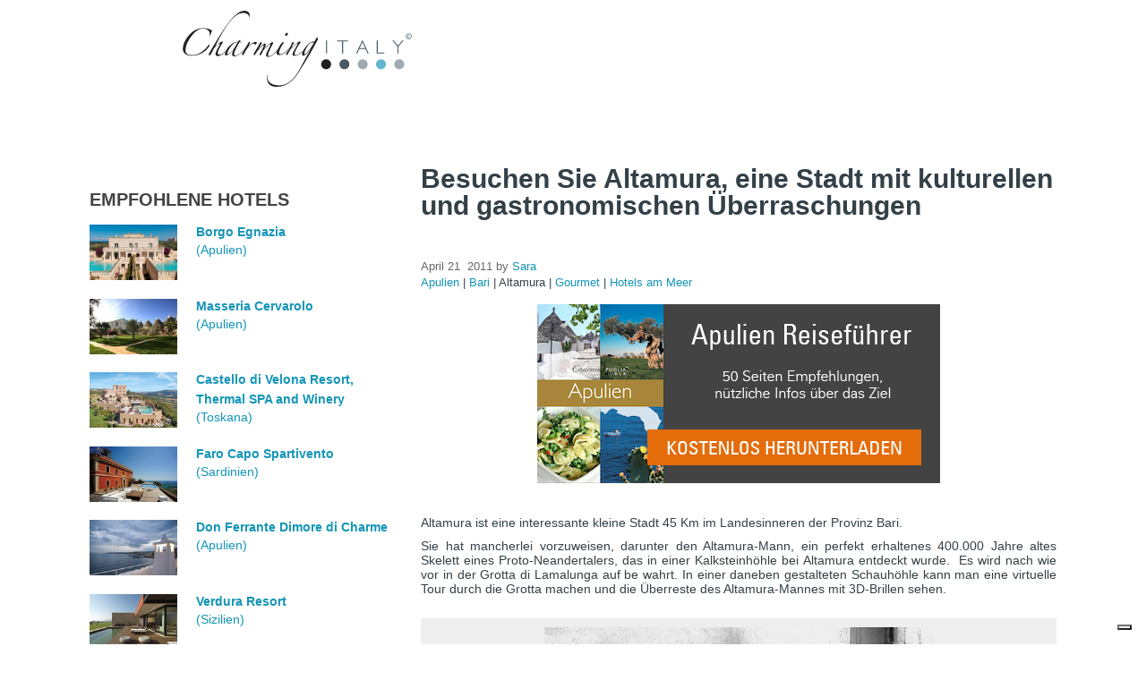

--- FILE ---
content_type: text/html; charset=utf-8
request_url: https://www.charmingitaly.com/de/article/altamura-apulien
body_size: 24477
content:
<!DOCTYPE html>
<html lang="de">
    <head>
    <meta charset="utf-8"/>
    <title>Altamura, Apulien. Eine Stadt voller Überraschungen</title>
        <meta http-equiv="x-dns-prefetch-control" content="on"/>
<link rel="dns-prefetch" href="//cdn.charmingitaly.com"/>
<!--[if IE 9]>
<link rel="prefetch" href="//cdn.charmingitaly.com" />
<![endif]-->
<link href="https://www.charmingitaly.com/article/city-of-altamura-puglia" rel="alternate" hreflang="en"/>
<link href="https://www.charmingitaly.com/de/article/altamura-apulien" rel="alternate" hreflang="de"/>
<meta name="Generator" content="Drupal 7 (http://drupal.org)"/>
<link rel="shortcut icon" href="//cdn.charmingitaly.com/sites/charmingitaly.com/files/favicon.ico" type="image/vnd.microsoft.icon"/>
<link rel="author" href="https://plus.google.com/u/0/107919443078965242171/posts"/>
<link href="https://www.charmingitaly.com/it/article/altamura-puglia" rel="alternate" hreflang="it"/>
<link rel="publisher" href="https://plus.google.com/+Charmingitaly"/>
<meta name="description" content="Die Stadt Altamura in der Provinz Bari bietet viele kulturelle und gastronomische Überraschungen. Entdecken Sie sie hier!"/>
<meta property="og:title" content="Besuchen Sie Altamura, eine Stadt mit kulturellen und gastronomischen Überraschungen"/>
<meta property="og:url" content="https://www.charmingitaly.com/de/article/altamura-apulien"/>
<meta property="og:type" content="article"/>
<meta property="og:description" content="Die Stadt Altamura in der Provinz Bari bietet viele kulturelle und gastronomische Überraschungen. Entdecken Sie sie hier!"/>
<meta property="og:site_name" content="Charming"/>
<meta property="og:image" content="//cdn.charmingitaly.com/sites/charmingitaly.com/files/styles/fb_style/public/altamura-man-bank.jpg?itok=NDUMYoeX"/>
<link rel="canonical" href="https://www.charmingitaly.com/de/article/altamura-apulien"/>
<meta property="article:published_time" content="2015-02-18T13:51:39+01:00"/>
<meta property="article:modified_time" content="2016-01-08T09:38:06+01:00"/>
<meta property="fb:app_id" content="416308361729426"/>
        <meta name="viewport" content="width=device-width, initial-scale=1.0">
        <script type="text/javascript" src="https://maps.googleapis.com/maps/api/js?key=AIzaSyAj7QSvD9V-jieCvpx9fxLLjDzF5uLPlws&sensor=false"></script>
<!--        <script type="text/javascript" src="https://cdn.rawgit.com/googlemaps/v3-utility-library/master/infobox/src/infobox_packed.js"></script>-->
        <link type="text/css" rel="stylesheet" href="//cdn.charmingitaly.com/sites/charmingitaly.com/files/cdn/css/https/css_GtADxgzpCgxdVoxFmfaqWc59x7lhedAG7CUBV3ZOpI0.css" media="all"/>
<link type="text/css" rel="stylesheet" href="//cdn.charmingitaly.com/sites/charmingitaly.com/files/cdn/css/https/css_k5sKqjYyV8vgrFSUOMjcXe2fYBG2dVDU21Xvs0mBm3I.css" media="all"/>
<link type="text/css" rel="stylesheet" href="//cdn.charmingitaly.com/sites/charmingitaly.com/files/cdn/css/https/css_47DEQpj8HBSa-_TImW-5JCeuQeRkm5NMpJWZG3hSuFU.css" media="all"/>
<link type="text/css" rel="stylesheet" href="//cdn.charmingitaly.com/sites/charmingitaly.com/files/cdn/css/https/css_8Y6rJMIMdqlfPWLUAsNFgfckNMh-_tbzWZl8pZ8dRdY_charming_v2-tw.css.css" media="all"/>

<!--[if lte IE 8]>
<link type="text/css" rel="stylesheet" href="//cdn.charmingitaly.com/sites/charmingitaly.com/files/cdn/css/https/css_Jec0PSxOU4EmISxaR540G7sJYHic4tHXw13vQO5VP8w_explore-home.css.css" media="all" />
<![endif]-->
  	<script src="//cdn.charmingitaly.com/sites/charmingitaly.com/files/js/js_IAFGOqm-Zf87L9PcHjw5zVkpR88-tjaFmvXj4t19oLc.js"></script>
<script src="//cdn.charmingitaly.com/sites/charmingitaly.com/files/js/js_1uTCs-wBV76X1vQi1lWaixC0wOes2b73D-O2khRWrQk.js"></script>
<script src="//cdn.charmingitaly.com/sites/charmingitaly.com/files/js/js_xqvN6pDw_h95EaqI2hvsnhmUBrPGuvK_dRYeq_xj4Uw.js"></script>
<script src="//cdn.charmingitaly.com/sites/charmingitaly.com/files/js/js_Uv7k1Cm_QLaninWr_f2o46y3p6fa08FfM0MthunyifA.js"></script>
<script>jQuery.extend(Drupal.settings,{"basePath":"\/","pathPrefix":"de\/","ajaxPageState":{"theme":"charming","theme_token":"23ea33_WK90xkdSYRpPkHETP3-y3LMmvPZGR9vldJ8U","js":{"sites\/charmingitaly.com\/modules\/jquery_update\/replace\/jquery\/1.8\/jquery.min.js":1,"misc\/jquery-extend-3.4.0.js":1,"misc\/jquery-html-prefilter-3.5.0-backport.js":1,"misc\/jquery.once.js":1,"misc\/drupal.js":1,"sites\/charmingitaly.com\/modules\/jquery_update\/replace\/ui\/ui\/minified\/jquery.ui.core.min.js":1,"sites\/charmingitaly.com\/modules\/jquery_update\/replace\/ui\/ui\/minified\/jquery.ui.widget.min.js":1,"sites\/charmingitaly.com\/modules\/jquery_update\/replace\/ui\/ui\/minified\/jquery.ui.datepicker.min.js":1,"modules\/locale\/locale.datepicker.js":1,"sites\/charmingitaly.com\/modules\/jquery_update\/replace\/ui\/ui\/minified\/jquery.ui.accordion.min.js":1,"sites\/charmingitaly.com\/modules\/jquery_update\/replace\/ui\/ui\/minified\/jquery.ui.mouse.min.js":1,"sites\/charmingitaly.com\/modules\/jquery_update\/replace\/ui\/ui\/minified\/jquery.ui.slider.min.js":1,"sites\/charmingitaly.com\/modules\/jquery_update\/replace\/ui\/ui\/minified\/jquery.ui.tabs.min.js":1,"sites\/charmingitaly.com\/modules\/jquery_update\/replace\/ui\/ui\/minified\/jquery.ui.button.min.js":1,"sites\/charmingitaly.com\/modules\/jquery_update\/replace\/ui\/ui\/minified\/jquery.ui.draggable.min.js":1,"sites\/charmingitaly.com\/modules\/jquery_update\/replace\/ui\/ui\/minified\/jquery.ui.position.min.js":1,"sites\/charmingitaly.com\/modules\/jquery_update\/replace\/ui\/ui\/minified\/jquery.ui.resizable.min.js":1,"sites\/charmingitaly.com\/modules\/jquery_update\/replace\/ui\/ui\/minified\/jquery.ui.dialog.min.js":1,"public:\/\/languages\/de_8WHipYa8GfowA36mk3wR08TH1mDPXf0F-ydPF53wcVo.js":1,"sites\/charmingitaly.com\/themes\/charming\/js\/lib\/preloader.js":1,"sites\/charmingitaly.com\/themes\/charming\/js\/lib\/jquery.backstretch.min.js":1,"sites\/charmingitaly.com\/themes\/charming\/js\/lib\/jquery.backfullscreen.js":1,"sites\/charmingitaly.com\/themes\/charming\/js\/jquery.validate.min.js":1,"sites\/charmingitaly.com\/themes\/charming\/js\/jquery.flexslider-min.js":1,"sites\/charmingitaly.com\/themes\/charming\/js\/jquery.bxslider.min.js":1,"sites\/charmingitaly.com\/themes\/charming\/js\/jquery.tooltipster.min.js":1,"sites\/charmingitaly.com\/themes\/charming\/js\/mapFunctions.js":1,"sites\/charmingitaly.com\/themes\/charming\/js\/destinationMapfunction.js":1,"sites\/charmingitaly.com\/themes\/charming\/js\/function_foglia_hotel.js":1,"sites\/charmingitaly.com\/themes\/charming\/js\/function_home.js":1,"sites\/charmingitaly.com\/themes\/charming\/js\/function_lista_hotel_categorie.js":1,"sites\/charmingitaly.com\/themes\/charming\/js\/function_prodotti.js":1,"sites\/charmingitaly.com\/themes\/charming\/js\/function_other_request.js":1,"sites\/charmingitaly.com\/themes\/charming\/js\/function_profile.js":1,"sites\/charmingitaly.com\/themes\/charming\/js\/quickpager.jquery.js":1,"sites\/charmingitaly.com\/themes\/charming\/js\/search_hotel.js":1,"sites\/charmingitaly.com\/themes\/charming\/js\/script.js":1,"sites\/charmingitaly.com\/themes\/charming\/js\/ajax-solr\/JSLINQ.js":1,"sites\/charmingitaly.com\/themes\/charming\/js\/ajax-solr\/charming.js":1,"sites\/charmingitaly.com\/themes\/charming\/js\/ajax-solr\/core\/Core.js":1,"sites\/charmingitaly.com\/themes\/charming\/js\/ajax-solr\/core\/AbstractManager.js":1,"sites\/charmingitaly.com\/themes\/charming\/js\/ajax-solr\/managers\/Manager.jquery.js":1,"sites\/charmingitaly.com\/themes\/charming\/js\/ajax-solr\/core\/Parameter.js":1,"sites\/charmingitaly.com\/themes\/charming\/js\/ajax-solr\/core\/ParameterStore.js":1,"sites\/charmingitaly.com\/themes\/charming\/js\/ajax-solr\/core\/AbstractWidget.js":1,"sites\/charmingitaly.com\/themes\/charming\/js\/ajax-solr\/widgets\/ResultVillaWidget.js":1,"sites\/charmingitaly.com\/themes\/charming\/js\/ajax-solr\/widgets\/ResultWidget.js":1,"sites\/charmingitaly.com\/themes\/charming\/js\/ajax-solr\/widgets\/PagerWidget.js":1,"sites\/charmingitaly.com\/themes\/charming\/js\/ajax-solr\/core\/AbstractFacetWidget.js":1,"sites\/charmingitaly.com\/themes\/charming\/js\/ajax-solr\/widgets\/TagcloudWidget.js":1,"sites\/charmingitaly.com\/themes\/charming\/js\/ajax-solr\/widgets\/PriceRangeWidget.js":1,"sites\/charmingitaly.com\/themes\/charming\/js\/ajax-solr\/widgets\/CurrentSearchWidget.js":1,"sites\/charmingitaly.com\/themes\/charming\/js\/ajax-solr\/widgets\/SortResultWidget.js":1,"sites\/charmingitaly.com\/modules\/jquery_update\/replace\/ui\/ui\/i18n\/jquery.ui.datepicker-de.js":1},"css":{"sites\/charmingitaly.com\/modules\/date\/date_api\/date.css":1,"sites\/charmingitaly.com\/modules\/date\/date_popup\/themes\/datepicker.1.7.css":1,"sites\/charmingitaly.com\/modules\/views\/css\/views.css":1,"sites\/charmingitaly.com\/modules\/ctools\/css\/ctools.css":1,"sites\/charmingitaly.com\/modules\/panels\/css\/panels.css":1,"modules\/locale\/locale.css":1,"sites\/charmingitaly.com\/themes\/charming\/libs\/bootstrap-3.0\/css\/ui.css":1,"sites\/charmingitaly.com\/themes\/charming\/libs\/bootstrap-3.0\/css\/tooltipster.css":1,"sites\/charmingitaly.com\/themes\/charming\/libs\/bootstrap-3.0\/css\/bootstrap.min.css":1,"sites\/charmingitaly.com\/themes\/charming\/libs\/bootstrap-3.0\/less\/charming.less":1,"sites\/charmingitaly.com\/themes\/zen\/system.menus.css":1,"sites\/charmingitaly.com\/modules\/charming\/charming_v2\/css\/charming_v2-tw.css":1,"sites\/charmingitaly.com\/themes\/charming\/css\/explore-home.css":1}},"charming_barra":{"charming_host":"https:\/\/www.charmingitaly.com\/","charming_preferiti_add":"https:\/\/www.charmingitaly.com\/de\/user\/preferiti\/add","charming_preferiti_load":"https:\/\/www.charmingitaly.com\/de\/user\/preferiti\/load","charming_preferiti_delete":"https:\/\/www.charmingitaly.com\/de\/user\/preferiti\/delete","charming_b_l_d":"https:\/\/www.charmingitaly.com\/de\/charming\/booking-dialog-load","msg_login":"You must login to vote favorite.","log":0,"msg_not_complete":"You must complete the profile to vote favorite.","img_star":"\/sites\/charmingitaly.com\/themes\/charming\/img\/favoriti-hover.png","img_star_border":"\/sites\/charmingitaly.com\/themes\/charming\/img\/like-icon.png","charming_preferiti_page":"https:\/\/www.charmingitaly.com\/de\/charming\/my-favourites","base_url":"https:\/\/www.charmingitaly.com\/","charming_barra_sugg":"https:\/\/www.charmingitaly.com\/de\/ajaxload\/sugg-ricerca","search_hotel_localita":"","charming_login":"https:\/\/www.charmingitaly.com\/de\/charming_utenti_cas","user_is_logged_in":0,"liveChatLang":"de","charming_register":"https:\/\/www.charmingitaly.com\/de\/charming\/register","charming_load_block_ajax":"https:\/\/www.charmingitaly.com\/de\/charming\/load_block_ajax","charming_print_block":"https:\/\/www.charmingitaly.com\/de\/charming\/print-block","pathThema":"\/sites\/charmingitaly.com\/themes\/charming\/","requestHotelNights":"","requestHotelArrive":"23-01-2026","requestHotelLeaving":"24-01-2026","arrivo":"23-01-2026","partenza":"24-01-2026","requestHotelAdults":null,"requestHotelChildren":null,"valueRequestHotelRooms":[],"contactData":{"mail":"booking a charmingitaly d com","mailBlog":"ch i","url":"https:\/\/italy.charmingitaly.com\/de\/kontaktieren-sie-uns","text":"KONTAKTIEREN SIE UNS"},"action":"https:\/\/www.charmingitaly.com\/de\/SEARCH_PATH","button_text":"Suche","charming_sugg_search":"https:\/\/www.charmingitaly.com\/de\/loadajax\/suggested","lang_regional":null},"jquery":{"ui":{"datepicker":{"isRTL":false,"firstDay":0}}}});</script>

              <!-- IUBENDA -->
        <script type="text/javascript">var _iub=_iub||[];_iub.csConfiguration={"askConsentAtCookiePolicyUpdate":true,"countryDetection":true,"enableFadp":true,"enableUspr":true,"floatingPreferencesButtonDisplay":"bottom-right","perPurposeConsent":true,"siteId":3452411,"whitelabel":false,"cookiePolicyId":"47118220","lang":"de","cookiePolicyUrl":"https://www.charmingpuglia.com/de/cookie-policy","privacyPolicyUrl":"https://www.charmingpuglia.com/de/privacy-policy","privacyPolicyNoticeAtCollectionUrl":"https://www.charmingpuglia.com/de/bedingungen-und-konditionen","banner":{"acceptButtonDisplay":true,"closeButtonDisplay":false,"customizeButtonDisplay":true,"explicitWithdrawal":true,"listPurposes":true,"rejectButtonDisplay":true,"showTitle":false}};</script>

        <script type="text/javascript" src="https://cs.iubenda.com/autoblocking/3452411.js"></script>

        <script type="text/javascript" src="//cdn.iubenda.com/cs/gpp/stub.js"></script>

        <script type="text/javascript" src="//cdn.iubenda.com/cs/iubenda_cs.js" charset="UTF-8" async></script>

      
        <script type="text/javascript">(function(i,s,o,g,r,a,m){i['GoogleAnalyticsObject']=r;i[r]=i[r]||function(){(i[r].q=i[r].q||[]).push(arguments)},i[r].l=1*new Date();a=s.createElement(o),m=s.getElementsByTagName(o)[0];a.async=1;a.src=g;m.parentNode.insertBefore(a,m)})(window,document,'script','//www.google-analytics.com/analytics.js','ga');ga('create','UA-330693-16','auto',{'allowLinker':true});ga('require','linker');ga('linker:autoLink',['charmingitaly.com']);ga('require','ec');(function(d,s,i,r){if(d.getElementById(i)){return;}var n=d.createElement(s),e=d.getElementsByTagName(s)[0];n.id=i;n.src='//js.hs-analytics.net/analytics/'+(Math.ceil(new Date()/r)*r)+'/333466.js';e.parentNode.insertBefore(n,e);})(document,"script","hs-analytics",300000);</script>
        <link rel="shortcut icon" href="//cdn.charmingitaly.com/sites/charmingitaly.com/files/loghi/favicon_0.ico">
	<!-- Facebook Pixel Code
<script>

// !function(f,b,e,v,n,t,s){if(f.fbq)return;n=f.fbq=function(){n.callMethod?
// n.callMethod.apply(n,arguments):n.queue.push(arguments)};if(!f._fbq)f._fbq=n;
// n.push=n;n.loaded=!0;n.version='2.0';n.queue=[];t=b.createElement(e);t.async=!0;
// t.src=v;s=b.getElementsByTagName(e)[0];s.parentNode.insertBefore(t,s)}(window,
// document,'script','//connect.facebook.net/en_US/fbevents.js');

// fbq('init', '1045693255462720');
// fbq('track', "PageView");

</script> -->
<noscript><img height="1" width="1" style="display:none" src="https://www.facebook.com/tr?id=1045693255462720&ev=PageView&noscript=1"/></noscript>
<!-- End Facebook Pixel Code -->
    </head>
<body>
    <!-- <div class="container container-charming container-charming-de"> -->



<div class="panel-pane pane-block pane-charming-blocchi-charming-blocchi-all-header">
  
      
  
  
<!-- start charming-blocchi-all-header.tpl.php -->

<div id="charming_v2_header" data-fetch-key="0" class="twp sticky inset-x-0 top-0 z-30 pb-0 bg-white lg:pb-3 lg:h-[137px] mb-4">
    <div data-fetch-key="1" class="">
        <header id="headerContainer" data-fetch-key="2" class="print:hidden bg-white storyblok__outline">
            <div class="container flex px-4 pt-1 md:px-6 lg:pt-3 lg:px-0 justify-between items-start">
                <div class="flex justify-start"><a href="/it" aria-current="page" class="nuxt-link-exact-active nuxt-link-active"><img src="/sites/charmingitaly.com/modules/charming/charming_v2/_nuxt/img/logo.11125ea.svg" alt="Charming Italy" title="Charming Italy" width="256" height="85" class="mb-2 w-36 lg:w-64"></a>
                </div>
                <div class="flex-row items-start justify-between hidden lg:flex">
                    <div class="flex items-center justify-start"><img loading="lazy" src="/sites/charmingitaly.com/modules/charming/charming_v2/img/icons/sfumate/mail-icon-white.svg" width="20" height="20" alt="Mail" class="w-5 -mt-2"> <a href="https://italy.charmingitaly.com/it/contattaci" class="ml-1 font-normal uppercase text-ch-primary-500 hover:underline underline-offset-2">
                            Kontaktieren Sie uns
                        </a>
                        <div class="mx-2">|</div> <img loading="lazy" src="/sites/charmingitaly.com/modules/charming/charming_v2/img/icons/sfumate/tel-icon-white.svg" width="20" height="20" alt="Phone" class="w-4 -mt-2">
                        <div class="ml-1 font-normal hover:underline underline-offset-2"><a href="tel:++39070513489">+39.070.513489</a></div>
                    </div>
                    <div class="flex items-center justify-start -mt-1 ml-10">
                        <img loading="lazy" src="/sites/charmingitaly.com/modules/charming/charming_v2/img/icons/sfumate/lingua-icon-white.svg" width="20" height="20" alt="Lang Switcher" class="w-7">
                        <ul class="relative inline-flex flex-wrap uppercase cursor-pointer">
                            <li>
                                <div data-language-menu-trigger class="pt-1 ml-1 font-normal text-ch-primary-500 hover:underline underline-offset-2">
                                    <div>Deutsch</div>
                                    <div data-language-menu class="hidden">
                                        <ul class="absolute right-0 z-20 flex flex-col py-2 -mr-2 space-y-2 bg-white/90 w-40 pr-2 items-end">
                                            <li>
                                                <div id="block-locale-language" class="block block-locale first odd" role="complementary">
  <div class="item-list"><ul class="menu-lingue"><li class="lang-item-class first"><a href="/article/city-of-altamura-puglia" class="lang-link-class1 English">English</a></li>
<li class="lang-item-class last"><a href="/it/article/altamura-puglia" class="lang-link-class1 Italiano">Italiano</a></li>
</ul></div></div>
                                            </li>
                                        </ul>
                                    </div>
                                </div>
                                <!---->
                            </li>
                        </ul>
                    </div>
                </div>
                <div class="flex justify-end mr-2 lg:hidden">
                    <button data-mobile-menu-toggle aria-label="Toggle Menu" class="inline-block" data-role="none">
                        <svg xmlns="http://www.w3.org/2000/svg" viewBox="0 0 40 40" class="w-10 h-10 fill-ch-primary-500">
                            <path d="M20,0A20,20,0,1,0,40,20,20,20,0,0,0,20,0ZM31.41,27.48l-10.09-.06H18.56L8.47,27.35V24.48l10.1.06,2.75,0,10.1.06Zm0-6-10.09-.06-2.76,0L8.47,21.36V18.5l10.1.06,2.75,0,10.1.06Zm0-6-10.09-.06-2.76,0L8.47,15.38V12.52l10.1.06h2.75l10.1.06Z" class="cls-1"></path>
                        </svg>
                    </button>
                </div>
            </div>

            <div class="hidden lg:block">
                <nav class="container flex-col items-end justify-start px-6 -mt-7 flex lg:px-0">
                    <ul class="flex justify-center gap-x-12">
                        <li data-menu-trigger="italy" class="underline-offset-8 underline font-bold decoration-4">
                            <div class="text-lg uppercase cursor-pointer">
                                Italien
                            </div>
                        </li>
                        <li data-menu-trigger="puglia" class="underline-offset-8">
                            <div class="text-lg uppercase cursor-pointer">
                                Apulien
                            </div>
                        </li>
                        <li data-menu-trigger="sardinia" class="underline-offset-8">
                            <div class="text-lg uppercase cursor-pointer">
                                Sardinien
                            </div>
                        </li>
                        <li data-menu-trigger="tuscany" class="underline-offset-8">
                            <div class="text-lg uppercase cursor-pointer">
                                Toskana
                            </div>
                        </li>
                        <li data-menu-trigger="sicily" class="underline-offset-8">
                            <div class="text-lg uppercase cursor-pointer">
                                Sizilien
                            </div>
                        </li>
                    </ul>
                </nav>
                <div data-menu-id="italy">
                    <div class="w-full border-t -z-10 bg-ch-primary-100 border-t-black static duration-1000">
                        <ul class="container w-full pt-1.5 px-4 gap-x-10 z-10 flex justify-center items-center">
                            <li><a href="https://www.charmingitaly.com/de" title="Home" class="block text-lg hover:text-ch-primary-500 hover:underline underline-offset-2">Home</a>
                                <!---->
                            </li>
                            <li>
                                <div class="block text-lg hover:text-ch-primary-500 hover:underline underline-offset-2">
                                    Hotels
                                </div>
                                <div class="absolute w-52 z-40 pt-0.5 hidden">
                                    <ul class="py-2 px-4 space-y-2 bg-white border border-[#dfdfdf] shadow-xl">
                                        <li><a href="/de/luxus-hotels-italien" title="Luxushotel" class="block text-lg hover:text-ch-primary-500 hover:underline underline-offset-2">Luxushotel</a>
                                        </li>
                                        <li><a href="/de/strand-hotels-italien" title="Strandhotel" class="block text-lg hover:text-ch-primary-500 hover:underline underline-offset-2">Strandhotel</a>
                                        </li>
                                        <li><a href="/de/familien-hotels-italien" title="Familienhotels" class="block text-lg hover:text-ch-primary-500 hover:underline underline-offset-2">Familienhotels</a>
                                        </li>
                                        <li><a href="/de/romantische-hotels-italien" title="Romantische Hotels" class="block text-lg hover:text-ch-primary-500 hover:underline underline-offset-2">Romantische
                                                Hotels</a></li>
                                        <li><a href="/de/wellness-hotels-italien" title="Wellnesshotels" class="block text-lg hover:text-ch-primary-500 hover:underline underline-offset-2">Wellnesshotels</a>
                                        </li>
                                        <li><a href="/de/land-hotels-italien" title="Landhotels" class="block text-lg hover:text-ch-primary-500 hover:underline underline-offset-2">Landhotels</a>
                                        </li>
                                        <li><a href="/de/ski-hotels-italien" title="Berg-/Skihotels" class="block text-lg hover:text-ch-primary-500 hover:underline underline-offset-2">Berg-/Skihotels</a>
                                        </li>
                                        <li><a href="/de/all-inclusive-hotels-italien" title="All Inclusive Hotel" class="block text-lg hover:text-ch-primary-500 hover:underline underline-offset-2">All
                                                Inclusive Hotel</a></li>
                                        <li><a href="/de/hotels-italien" title="Alle Hotels in Italien" class="block text-lg hover:text-ch-primary-500 hover:underline underline-offset-2">Alle
                                                Hotels in Italien</a></li>
                                    </ul>
                                </div>
                            </li>
                            <li>
                                <div class="block text-lg hover:text-ch-primary-500 hover:underline underline-offset-2">
                                    Resorts
                                </div>
                                <div class="absolute w-52 z-40 pt-0.5 hidden">
                                    <ul class="py-2 px-4 space-y-2 bg-white border border-[#dfdfdf] shadow-xl">
                                        <li><a href="/de/luxus-resorts-italien" title="Luxusresort" class="block text-lg hover:text-ch-primary-500 hover:underline underline-offset-2">Luxusresort</a>
                                        </li>
                                        <li><a href="/de/wellness-resorts-italien" title="Wellnessresort" class="block text-lg hover:text-ch-primary-500 hover:underline underline-offset-2">Wellnessresort</a>
                                        </li>
                                        <li><a href="/de/strand-resorts-italien" title="Strandresort" class="block text-lg hover:text-ch-primary-500 hover:underline underline-offset-2">Strandresort</a>
                                        </li>
                                        <li><a href="/de/familien-resorts-italien" title="Familienresorts" class="block text-lg hover:text-ch-primary-500 hover:underline underline-offset-2">Familienresorts</a>
                                        </li>
                                        <li><a href="/de/erwachsenen-resorts-italien" title="Erwachsenen resorts" class="block text-lg hover:text-ch-primary-500 hover:underline underline-offset-2">Erwachsenen
                                                resorts</a></li>
                                        <li><a href="/de/golf-resorts-italien" title="Golf Resort" class="block text-lg hover:text-ch-primary-500 hover:underline underline-offset-2">Golf
                                                Resort</a></li>
                                        <li><a href="/de/resorts-italien" title="Alle Resorts in Italien" class="block text-lg hover:text-ch-primary-500 hover:underline underline-offset-2">Alle
                                                Resorts in Italien</a></li>
                                    </ul>
                                </div>
                            </li>
                            <li>
                                <div class="block text-lg hover:text-ch-primary-500 hover:underline underline-offset-2">
                                    Boutique
                                </div>
                                <div class="absolute w-52 z-40 pt-0.5 hidden">
                                    <ul class="py-2 px-4 space-y-2 bg-white border border-[#dfdfdf] shadow-xl">
                                        <li><a href="/de/kleine-boutique-hotels-italien" title="Kleine Boutique-Hotels" class="block text-lg hover:text-ch-primary-500 hover:underline underline-offset-2">Kleine
                                                Boutique-Hotels</a></li>
                                        <li><a href="/de/boutique-hotels-nur-für-erwachsene-italien" title="Erwachsenen Boutique-Hotels" class="block text-lg hover:text-ch-primary-500 hover:underline underline-offset-2">Erwachsenen
                                                Boutique-Hotels</a></li>
                                        <li><a href="/de/boutique-hotels-italien" title="Alle Boutique-Hotels in Italien" class="block text-lg hover:text-ch-primary-500 hover:underline underline-offset-2">Alle
                                                Boutique-Hotels in Italien</a></li>
                                    </ul>
                                </div>
                            </li>
                            <li>
                                <div class="block text-lg hover:text-ch-primary-500 hover:underline underline-offset-2">
                                    Villen
                                </div>
                                <div class="absolute w-52 z-40 pt-0.5 hidden">
                                    <ul class="py-2 px-4 space-y-2 bg-white border border-[#dfdfdf] shadow-xl">
                                        <li><a href="/de/luxusvillen-italien" title="Luxusvillen" class="block text-lg hover:text-ch-primary-500 hover:underline underline-offset-2">Luxusvillen</a>
                                        </li>
                                        <li><a href="/de/villen-mit-pool-italien" title="Villen mit Pool" class="block text-lg hover:text-ch-primary-500 hover:underline underline-offset-2">Villen
                                                mit Pool</a></li>
                                        <li><a href="/de/strandvillen-italien" title="Strandvillen" class="block text-lg hover:text-ch-primary-500 hover:underline underline-offset-2">Strandvillen</a>
                                        </li>
                                        <li><a href="/de/familienvillen-italien" title="Familienvillen" class="block text-lg hover:text-ch-primary-500 hover:underline underline-offset-2">Familienvillen</a>
                                        </li>
                                        <li><a href="/de/villen-italien" title="Alle Villen in Italien" class="block text-lg hover:text-ch-primary-500 hover:underline underline-offset-2">Alle
                                                Villen in Italien</a></li>
                                    </ul>
                                </div>
                            </li>
                            <li>
                                <div class="block text-lg hover:text-ch-primary-500 hover:underline underline-offset-2">
                                    Reiseziele
                                </div>
                                <div class="absolute w-52 z-40 pt-0.5 hidden">
                                    <ul class="py-2 px-4 space-y-2 bg-white border border-[#dfdfdf] shadow-xl">
                                        <li><a href="/de/rom" title="Rom" class="block text-lg hover:text-ch-primary-500 hover:underline underline-offset-2">Rom</a>
                                        </li>
                                        <li><a href="/de/mailand" title="Mailand" class="block text-lg hover:text-ch-primary-500 hover:underline underline-offset-2">Mailand</a>
                                        </li>
                                        <li><a href="/de/positano" title="Positano" class="block text-lg hover:text-ch-primary-500 hover:underline underline-offset-2">Positano</a>
                                        </li>
                                        <li><a href="/de/comer-see" title="Comer See" class="block text-lg hover:text-ch-primary-500 hover:underline underline-offset-2">Comer
                                                See</a></li>
                                        <li><a href="/de/florenz" title="Florenz" class="block text-lg hover:text-ch-primary-500 hover:underline underline-offset-2">Florenz</a>
                                        </li>
                                        <li><a href="/de/venedig" title="Venedig" class="block text-lg hover:text-ch-primary-500 hover:underline underline-offset-2">Venedig</a>
                                        </li>
                                        <li><a href="/de/amalfi" title="Amalfi" class="block text-lg hover:text-ch-primary-500 hover:underline underline-offset-2">Amalfi</a>
                                        </li>
                                        <li><a href="/de/sorrent" title="Sorrento" class="block text-lg hover:text-ch-primary-500 hover:underline underline-offset-2">Sorrento</a>
                                        </li>
                                        <li><a href="/de/capri" title="Capri" class="block text-lg hover:text-ch-primary-500 hover:underline underline-offset-2">Capri</a>
                                        </li>
                                        <li><a href="/de/die-besten-orte-in-italien" title="Alle Reiseziele in Italien" class="block text-lg hover:text-ch-primary-500 hover:underline underline-offset-2">Alle
                                                Reiseziele in Italien</a></li>
                                    </ul>
                                </div>
                            </li>
                            <li>
                                <div class="block text-lg hover:text-ch-primary-500 hover:underline underline-offset-2">
                                    Urlaubstypen
                                </div>
                                <div class="absolute w-52 z-40 pt-0.5 hidden">
                                    <ul class="py-2 px-4 space-y-2 bg-white border border-[#dfdfdf] shadow-xl">
                                        <li><a href="/de/luxus-urlaub-italien" title="Luxus" class="block text-lg hover:text-ch-primary-500 hover:underline underline-offset-2">Luxus</a>
                                        </li>
                                        <li><a href="/de/strand-urlaub-italien" title="Strand" class="block text-lg hover:text-ch-primary-500 hover:underline underline-offset-2">Strand</a>
                                        </li>
                                        <li><a href="/de/familien-urlaub-italien" title="Familien" class="block text-lg hover:text-ch-primary-500 hover:underline underline-offset-2">Familien</a>
                                        </li>
                                        <li><a href="/de/romantische-urlaub-italien" title="Romantische" class="block text-lg hover:text-ch-primary-500 hover:underline underline-offset-2">Romantische</a>
                                        </li>
                                        <li><a href="/de/all-inclusive-urlaub-italien" title="All Inclusive" class="block text-lg hover:text-ch-primary-500 hover:underline underline-offset-2">All
                                                Inclusive</a></li>
                                        <li><a href="/de/berg-urlaub-italien" title="Bergferien" class="block text-lg hover:text-ch-primary-500 hover:underline underline-offset-2">Bergferien</a>
                                        </li>
                                        <li><a href="/de/kunststadt-urlaub-italien" title="Kunststadt" class="block text-lg hover:text-ch-primary-500 hover:underline underline-offset-2">Kunststadt</a>
                                        </li>
                                        <li><a href="/de/wellness-urlaub-italien" title="Wellness-Urlaub" class="block text-lg hover:text-ch-primary-500 hover:underline underline-offset-2">Wellness-Urlaub</a>
                                        </li>
                                        <li><a href="/de/lande-urlaub-italien" title="Urlaub auf dem Lande" class="block text-lg hover:text-ch-primary-500 hover:underline underline-offset-2">Urlaub
                                                auf dem Lande</a></li>
                                        <li><a href="/de/see-urlaub-italien" title="Urlaub am See" class="block text-lg hover:text-ch-primary-500 hover:underline underline-offset-2">Urlaub
                                                am See</a></li>
                                        <li><a href="/de/urlaub-italien" title="Alle Urlaubsarten in Italien" class="block text-lg hover:text-ch-primary-500 hover:underline underline-offset-2">Alle
                                                Urlaubsarten in Italien</a></li>
                                    </ul>
                                </div>
                            </li>
                            <li>
                                <div class="block text-lg hover:text-ch-primary-500 hover:underline underline-offset-2">
                                    Reisen
                                </div>
                                <div class="absolute w-52 z-40 pt-0.5 hidden">
                                    <ul class="py-2 px-4 space-y-2 bg-white border border-[#dfdfdf] shadow-xl">
                                        <li>
                                            <div class="block text-lg hover:text-ch-primary-500 hover:underline underline-offset-2">

                                            </div>
                                        </li>
                                        <li><a href="/de/kostenlose-reiseführer-italien" title="Reiseführer" class="block text-lg hover:text-ch-primary-500 hover:underline underline-offset-2">Reiseführer</a>
                                        </li>
                                    </ul>
                                </div>
                            </li>
                        </ul>
                    </div>
                </div>
                <div data-menu-id="puglia">
                    <div class="w-full border-t -z-10 bg-ch-primary-100 border-t-black static duration-1000">
                        <ul class="container w-full pt-1.5 px-4 gap-x-10 z-10 flex justify-center items-center">
                            <li><a href="https://www.charmingpuglia.com/de" title="Home Apulien" class="block text-lg hover:text-ch-primary-500 hover:underline underline-offset-2">Home
                                    Apulien</a> <!----></li>
                            <li>
                                <div class="block text-lg hover:text-ch-primary-500 hover:underline underline-offset-2">
                                    Masserie
                                </div>
                                <div class="absolute w-52 z-40 pt-0.5 hidden">
                                    <ul class="py-2 px-4 space-y-2 bg-white border border-[#dfdfdf] shadow-xl">
                                        <li><a href="https://www.charmingpuglia.com/de/masserie-apulien" title="Alle Masserie" class="block text-lg hover:text-ch-primary-500 hover:underline underline-offset-2">Alle
                                                Masserie</a></li>
                                        <li><a href="https://www.charmingpuglia.com/de/masserien-salento" title="Masserie Salento" class="block text-lg hover:text-ch-primary-500 hover:underline underline-offset-2">Masserie
                                                Salento</a></li>
                                        <li><a href="https://www.charmingpuglia.com/de/masserie-meer" title="Masserie am Meer" class="block text-lg hover:text-ch-primary-500 hover:underline underline-offset-2">Masserie
                                                am Meer</a></li>
                                    </ul>
                                </div>
                            </li>
                            <li>
                                <div class="block text-lg hover:text-ch-primary-500 hover:underline underline-offset-2">
                                    Hotels
                                </div>
                                <div class="absolute w-52 z-40 pt-0.5 hidden">
                                    <ul class="py-2 px-4 space-y-2 bg-white border border-[#dfdfdf] shadow-xl">
                                        <li><a href="https://www.charmingpuglia.com/de/charme-hotel-puglia.html" title="Boutique-Hotels" class="block text-lg hover:text-ch-primary-500 hover:underline underline-offset-2">Boutique-Hotels</a>
                                        </li>
                                        <li><a href="https://www.charmingpuglia.com/de/familien" title="Familienhotels" class="block text-lg hover:text-ch-primary-500 hover:underline underline-offset-2">Familienhotels</a>
                                        </li>
                                        <li><a href="https://www.charmingpuglia.com/de/ferienanlagen-meer" title="Ferienanlagen" class="block text-lg hover:text-ch-primary-500 hover:underline underline-offset-2">Ferienanlagen</a>
                                        </li>
                                        <li><a href="https://www.charmingpuglia.com/de/luxushotel-puglia.html" title="Luxushotels" class="block text-lg hover:text-ch-primary-500 hover:underline underline-offset-2">Luxushotels</a>
                                        </li>
                                        <li><a href="https://www.charmingpuglia.com/de/straende-und-kuesten" title="Strandhotels" class="block text-lg hover:text-ch-primary-500 hover:underline underline-offset-2">Strandhotels</a>
                                        </li>
                                        <li><a href="https://www.charmingpuglia.com/de/slow-travel.html" title="Slow &amp; Chic" class="block text-lg hover:text-ch-primary-500 hover:underline underline-offset-2">Slow
                                                &amp; Chic</a></li>
                                        <li><a href="https://www.charmingpuglia.com/de/hotel-apulien" title="Alle Hotels" class="block text-lg hover:text-ch-primary-500 hover:underline underline-offset-2">Alle
                                                Hotels</a></li>
                                    </ul>
                                </div>
                            </li>
                            <li>
                                <div class="block text-lg hover:text-ch-primary-500 hover:underline underline-offset-2">
                                    Villen
                                </div>
                                <div class="absolute w-52 z-40 pt-0.5 hidden">
                                    <ul class="py-2 px-4 space-y-2 bg-white border border-[#dfdfdf] shadow-xl">
                                        <li><a href="https://www.charmingpuglia.com/de/luxusvillen" title="Luxus Villen" class="block text-lg hover:text-ch-primary-500 hover:underline underline-offset-2">Luxus
                                                Villen</a></li>
                                        <li><a href="https://www.charmingpuglia.com/de/villen-ferienhaus-mit-pool" title="Villen mit Pool" class="block text-lg hover:text-ch-primary-500 hover:underline underline-offset-2">Villen
                                                mit Pool</a></li>
                                        <li><a href="https://www.charmingpuglia.com/de/villen-ferienhaus-meer-strand" title="Villen am Meer" class="block text-lg hover:text-ch-primary-500 hover:underline underline-offset-2">Villen
                                                am Meer</a></li>
                                    </ul>
                                </div>
                            </li>
                            <li>
                                <div class="block text-lg hover:text-ch-primary-500 hover:underline underline-offset-2">
                                    Reiseziele
                                </div>
                                <div class="absolute w-52 z-40 pt-0.5 hidden">
                                    <ul class="py-2 px-4 space-y-2 bg-white border border-[#dfdfdf] shadow-xl">
                                        <li><a href="https://www.charmingpuglia.com/de/salento" title="Salento" class="block text-lg hover:text-ch-primary-500 hover:underline underline-offset-2">Salento</a>
                                        </li>
                                        <li><a href="https://www.charmingpuglia.com/de/valle-d-itria" title="Valle d'Itria" class="block text-lg hover:text-ch-primary-500 hover:underline underline-offset-2">Valle
                                                d'Itria</a></li>
                                        <li><a href="https://www.charmingpuglia.com/de/hotel-savelletri-fasano.html" title="Savelletri di Fasano" class="block text-lg hover:text-ch-primary-500 hover:underline underline-offset-2">Savelletri
                                                di Fasano</a></li>
                                        <li><a href="https://www.charmingpuglia.com/de/hotel-ugento" title="Ugento" class="block text-lg hover:text-ch-primary-500 hover:underline underline-offset-2">Ugento</a>
                                        </li>
                                        <li><a href="https://www.charmingpuglia.com/de/hotel-otranto.html" title="Otranto" class="block text-lg hover:text-ch-primary-500 hover:underline underline-offset-2">Otranto</a>
                                        </li>
                                        <li><a href="https://www.charmingpuglia.com/de/hotel-ostuni" title="Ostuni" class="block text-lg hover:text-ch-primary-500 hover:underline underline-offset-2">Ostuni</a>
                                        </li>
                                        <li><a href="https://www.charmingpuglia.com/de/map-puglia" title="Entdecken Sie alle Reiseziele" class="block text-lg hover:text-ch-primary-500 hover:underline underline-offset-2">Entdecken
                                                Sie alle Reiseziele</a></li>
                                    </ul>
                                </div>
                            </li>
                            <li>
                                <div class="block text-lg hover:text-ch-primary-500 hover:underline underline-offset-2">
                                    Reisestile
                                </div>
                                <div class="absolute w-52 z-40 pt-0.5 hidden">
                                    <ul class="py-2 px-4 space-y-2 bg-white border border-[#dfdfdf] shadow-xl">
                                        <li><a href="https://www.charmingpuglia.com/de/urlaub-am-meer" title="Strand &amp; Meer" class="block text-lg hover:text-ch-primary-500 hover:underline underline-offset-2">Strand
                                                &amp; Meer</a></li>
                                        <li><a href="https://www.charmingpuglia.com/de/luxusurlaub" title="Luxus" class="block text-lg hover:text-ch-primary-500 hover:underline underline-offset-2">Luxus</a>
                                        </li>
                                        <li><a href="https://www.charmingpuglia.com/de/familienurlaub" title="Famille" class="block text-lg hover:text-ch-primary-500 hover:underline underline-offset-2">Famille</a>
                                        </li>
                                        <li><a href="https://www.charmingpuglia.com/de/romantik-urlaub-flitterwochen" title="Romantik und Flitterwochen" class="block text-lg hover:text-ch-primary-500 hover:underline underline-offset-2">Romantik
                                                und Flitterwochen</a></li>
                                        <li><a href="https://www.charmingpuglia.com/de/bootsurlaub" title="Mit dem Boot" class="block text-lg hover:text-ch-primary-500 hover:underline underline-offset-2">Mit
                                                dem Boot</a></li>
                                    </ul>
                                </div>
                            </li>
                            <li>
                                <div class="block text-lg hover:text-ch-primary-500 hover:underline underline-offset-2">
                                    Angebote
                                </div>
                                <div class="absolute w-52 z-40 pt-0.5 hidden">
                                    <ul class="py-2 px-4 space-y-2 bg-white border border-[#dfdfdf] shadow-xl">
                                        <li><a href="https://www.charmingpuglia.com/de/early-booking-angebote" title="Frühbuchung" class="block text-lg hover:text-ch-primary-500 hover:underline underline-offset-2">Frühbuchung</a>
                                        </li>
                                        <li><a href="https://www.charmingpuglia.com/de/langzeitaufenthalt" title="Langzeitaufenthalt" class="block text-lg hover:text-ch-primary-500 hover:underline underline-offset-2">Langzeitaufenthalt</a>
                                        </li>
                                        <li><a href="https://www.charmingpuglia.com/de/last-minute-angebote" title="Last Minute" class="block text-lg hover:text-ch-primary-500 hover:underline underline-offset-2">Last
                                                Minute</a></li>
                                        <li><a href="https://www.charmingpuglia.com/de/angebote" title="Alle Angebote" class="block text-lg hover:text-ch-primary-500 hover:underline underline-offset-2">Alle
                                                Angebote</a></li>
                                    </ul>
                                </div>
                            </li>
                            <li>
                                <div class="block text-lg hover:text-ch-primary-500 hover:underline underline-offset-2">
                                    Reisefuhrer
                                </div>
                                <div class="absolute w-52 z-40 pt-0.5 hidden">
                                    <ul class="py-2 px-4 space-y-2 bg-white border border-[#dfdfdf] shadow-xl">
                                        <li><a href="https://www.charmingpuglia.com/de/reisefuhrer-apulien/" title="Alles über Apulien" class="block text-lg hover:text-ch-primary-500 hover:underline underline-offset-2">Alles
                                                über Apulien</a></li>
                                        <li><a href="https://www.charmingpuglia.com/de/reisefuhrer-apulien/die-schoensten-straende-apuliens" title="Die Besten Strände" class="block text-lg hover:text-ch-primary-500 hover:underline underline-offset-2">Die
                                                Besten Strände</a></li>
                                    </ul>
                                </div>
                            </li>
                        </ul>
                    </div>
                </div>
                <div data-menu-id="sardinia">
                    <div class="w-full border-t -z-10 bg-ch-primary-100 border-t-black static duration-1000">
                        <ul class="container w-full pt-1.5 px-4 gap-x-10 z-10 flex justify-center items-center">
                            <li><a href="https://www.charmingsardinia.com/sardinien/home.php" title="Home Sardinien" class="block text-lg hover:text-ch-primary-500 hover:underline underline-offset-2">Home
                                    Sardinien</a> <!----></li>
                            <li>
                                <div class="block text-lg hover:text-ch-primary-500 hover:underline underline-offset-2">
                                    Luxus
                                </div>
                                <div class="absolute w-52 z-40 pt-0.5 hidden">
                                    <ul class="py-2 px-4 space-y-2 bg-white border border-[#dfdfdf] shadow-xl">
                                        <li><a href="https://www.charmingsardinia.com/sardinien/luxushotels" title="Luxushotels" class="block text-lg hover:text-ch-primary-500 hover:underline underline-offset-2">Luxushotels</a>
                                        </li>
                                        <li><a href="https://www.charmingsardinia.com/sardinien/4-sterne" title="4 Sterne" class="block text-lg hover:text-ch-primary-500 hover:underline underline-offset-2">4
                                                Sterne</a></li>
                                        <li><a href="https://www.charmingsardinia.com/sardinien/wellnesshotels" title="Wellnesshotels" class="block text-lg hover:text-ch-primary-500 hover:underline underline-offset-2">Wellnesshotels</a>
                                        </li>
                                        <li><a href="https://www.charmingsardinia.com/sardinien/hotel-golf.html" title="Golf Hotels" class="block text-lg hover:text-ch-primary-500 hover:underline underline-offset-2">Golf
                                                Hotels</a></li>
                                    </ul>
                                </div>
                            </li>
                            <li>
                                <div class="block text-lg hover:text-ch-primary-500 hover:underline underline-offset-2">
                                    Boutique
                                </div>
                                <div class="absolute w-52 z-40 pt-0.5 hidden">
                                    <ul class="py-2 px-4 space-y-2 bg-white border border-[#dfdfdf] shadow-xl">
                                        <li><a href="https://www.charmingsardinia.com/sardinien/hotels-auf-sardinien" title="Hotels mit Charme" class="block text-lg hover:text-ch-primary-500 hover:underline underline-offset-2">Hotels
                                                mit Charme</a></li>
                                        <li><a href="https://www.charmingsardinia.com/sardinien/slow-hotel" title="Slow &amp; Chic" class="block text-lg hover:text-ch-primary-500 hover:underline underline-offset-2">Slow
                                                &amp; Chic</a></li>
                                        <li><a href="https://www.charmingsardinia.com/sardinien/erwachsenenhotels" title="Hotels für Erwachsene" class="block text-lg hover:text-ch-primary-500 hover:underline underline-offset-2">Hotels
                                                für Erwachsene</a></li>
                                        <li><a href="https://www.charmingsardinia.com/sardinien/hotel" title="Alle Hotels" class="block text-lg hover:text-ch-primary-500 hover:underline underline-offset-2">Alle
                                                Hotels</a></li>
                                    </ul>
                                </div>
                            </li>
                            <li>
                                <div class="block text-lg hover:text-ch-primary-500 hover:underline underline-offset-2">
                                    Familien
                                </div>
                                <div class="absolute w-52 z-40 pt-0.5 hidden">
                                    <ul class="py-2 px-4 space-y-2 bg-white border border-[#dfdfdf] shadow-xl">
                                        <li><a href="https://www.charmingsardinia.com/sardinien/familienhotel-sardinien.html" title="Familienhotels" class="block text-lg hover:text-ch-primary-500 hover:underline underline-offset-2">Familienhotels</a>
                                        </li>
                                        <li><a href="https://www.charmingsardinia.com/sardinien/ferienanlagen-meer" title="Ferienanlagen" class="block text-lg hover:text-ch-primary-500 hover:underline underline-offset-2">Ferienanlagen</a>
                                        </li>
                                        <li><a href="https://www.charmingsardinia.com/sardinien/familienhotels-meer" title="Strandhotels für Familien" class="block text-lg hover:text-ch-primary-500 hover:underline underline-offset-2">Strandhotels
                                                für Familien</a></li>
                                    </ul>
                                </div>
                            </li>
                            <li>
                                <div class="block text-lg hover:text-ch-primary-500 hover:underline underline-offset-2">
                                    Strand
                                </div>
                                <div class="absolute w-52 z-40 pt-0.5 hidden">
                                    <ul class="py-2 px-4 space-y-2 bg-white border border-[#dfdfdf] shadow-xl">
                                        <li><a href="https://www.charmingsardinia.com/sardinien/strandhotel-sardinien.html" title="Strandhotels" class="block text-lg hover:text-ch-primary-500 hover:underline underline-offset-2">Strandhotels</a>
                                        </li>
                                        <li><a href="https://www.charmingsardinia.com/sardinien/villen-ferienhaus-meer-strand" title="Villen am Meer" class="block text-lg hover:text-ch-primary-500 hover:underline underline-offset-2">Villen
                                                am Meer</a></li>
                                    </ul>
                                </div>
                            </li>
                            <li>
                                <div class="block text-lg hover:text-ch-primary-500 hover:underline underline-offset-2">
                                    Villen
                                </div>
                                <div class="absolute w-52 z-40 pt-0.5 hidden">
                                    <ul class="py-2 px-4 space-y-2 bg-white border border-[#dfdfdf] shadow-xl">
                                        <li><a href="https://www.charmingsardinia.com/sardinien/luxusvillen" title="Luxus-Villen" class="block text-lg hover:text-ch-primary-500 hover:underline underline-offset-2">Luxus-Villen</a>
                                        </li>
                                        <li><a href="https://www.charmingsardinia.com/sardinien/ferienhauser-sardinien" title="Ferienhäuser" class="block text-lg hover:text-ch-primary-500 hover:underline underline-offset-2">Ferienhäuser</a>
                                        </li>
                                        <li><a href="https://www.charmingsardinia.com/sardinien/ferienwohnungsanlagen-sardinien" title="Ferienwohnungsanlagen" class="block text-lg hover:text-ch-primary-500 hover:underline underline-offset-2">Ferienwohnungsanlagen</a>
                                        </li>
                                        <li><a href="https://www.charmingsardinia.com/sardinien/villen-ferienhaus-mit-pool" title="Villen mit Pool" class="block text-lg hover:text-ch-primary-500 hover:underline underline-offset-2">Villen
                                                mit Pool</a></li>
                                        <li><a href="https://www.charmingsardinia.com/sardinien/villen-ferienhaus-meer-strand" title="Villen am Meer" class="block text-lg hover:text-ch-primary-500 hover:underline underline-offset-2">Villen
                                                am Meer</a></li>
                                    </ul>
                                </div>
                            </li>
                            <li>
                                <div class="block text-lg hover:text-ch-primary-500 hover:underline underline-offset-2">
                                    Reiseziele
                                </div>
                                <div class="absolute w-52 z-40 pt-0.5 hidden">
                                    <ul class="py-2 px-4 space-y-2 bg-white border border-[#dfdfdf] shadow-xl">
                                        <li><a href="https://www.charmingsardinia.com/sardinien/hotel-porto-cervo" title="Porto Cervo" class="block text-lg hover:text-ch-primary-500 hover:underline underline-offset-2">Porto
                                                Cervo</a></li>
                                        <li><a href="https://www.charmingsardinia.com/sardinien/hotels-costa-smeralda" title="Costa Smeralda" class="block text-lg hover:text-ch-primary-500 hover:underline underline-offset-2">Costa
                                                Smeralda</a></li>
                                        <li><a href="https://www.charmingsardinia.com/sardinien/hotel-villasimius" title="Villasimius" class="block text-lg hover:text-ch-primary-500 hover:underline underline-offset-2">Villasimius</a>
                                        </li>
                                        <li><a href="https://www.charmingsardinia.com/sardinien/hotel-chia" title="Chia" class="block text-lg hover:text-ch-primary-500 hover:underline underline-offset-2">Chia</a>
                                        </li>
                                        <li><a href="https://www.charmingsardinia.com/sardinien/hotel-santa-margherita-di-pula" title="Santa Margherita di Pula" class="block text-lg hover:text-ch-primary-500 hover:underline underline-offset-2">Santa
                                                Margherita di Pula</a></li>
                                        <li><a href="https://www.charmingsardinia.com/sardinien/hotel-alghero" title="Alghero" class="block text-lg hover:text-ch-primary-500 hover:underline underline-offset-2">Alghero</a>
                                        </li>
                                        <li><a href="https://www.charmingsardinia.com/sardinien/map_sardinien.html" title="Entdecken Sie alle Reiseziele" class="block text-lg hover:text-ch-primary-500 hover:underline underline-offset-2">Entdecken
                                                Sie alle Reiseziele</a></li>
                                    </ul>
                                </div>
                            </li>
                            <li>
                                <div class="block text-lg hover:text-ch-primary-500 hover:underline underline-offset-2">
                                    Reisestile
                                </div>
                                <div class="absolute w-52 z-40 pt-0.5 hidden">
                                    <ul class="py-2 px-4 space-y-2 bg-white border border-[#dfdfdf] shadow-xl">
                                        <li><a href="https://www.charmingsardinia.com/sardinien/urlaub-am-meer" title="Strand &amp; Meer" class="block text-lg hover:text-ch-primary-500 hover:underline underline-offset-2">Strand
                                                &amp; Meer</a></li>
                                        <li><a href="https://www.charmingsardinia.com/sardinien/luxusurlaub" title="Luxus" class="block text-lg hover:text-ch-primary-500 hover:underline underline-offset-2">Luxus</a>
                                        </li>
                                        <li><a href="https://www.charmingsardinia.com/sardinien/familienurlaub" title="Famille" class="block text-lg hover:text-ch-primary-500 hover:underline underline-offset-2">Famille</a>
                                        </li>
                                        <li><a href="https://www.charmingsardinia.com/sardinien/romantik-urlaub-flitterwochen" title="Romantik und Flitterwochen" class="block text-lg hover:text-ch-primary-500 hover:underline underline-offset-2">Romantik
                                                und Flitterwochen</a></li>
                                        <li><a href="https://www.charmingsardinia.com/sardinien/bootsurlaub" title="Mit dem Boot" class="block text-lg hover:text-ch-primary-500 hover:underline underline-offset-2">Mit
                                                dem Boot</a></li>
                                        <li><a href="https://www.charmingsardinia.com/sardinien/golfurlaub" title="Golf" class="block text-lg hover:text-ch-primary-500 hover:underline underline-offset-2">Golf</a>
                                        </li>
                                        <li><a href="https://www.charmingsardinia.com/sardinien/ferien-sardinien.html" title="Entdecken Sie alle Reisestile" class="block text-lg hover:text-ch-primary-500 hover:underline underline-offset-2">Entdecken
                                                Sie alle Reisestile</a></li>
                                    </ul>
                                </div>
                            </li>
                        </ul>
                    </div>
                </div>
                <div data-menu-id="tuscany">
                    <div class="w-full border-t -z-10 bg-ch-primary-100 border-t-black static duration-1000">
                        <ul class="container w-full pt-1.5 px-4 gap-x-10 z-10 flex justify-center items-center">
                            <li><a href="https://www.charmingtuscany.com/de" title="Home Toskana" class="block text-lg hover:text-ch-primary-500 hover:underline underline-offset-2">Home
                                    Toskana</a> <!----></li>
                            <li>
                                <div class="block text-lg hover:text-ch-primary-500 hover:underline underline-offset-2">
                                    Luxus
                                </div>
                                <div class="absolute w-52 z-40 pt-0.5 hidden">
                                    <ul class="py-2 px-4 space-y-2 bg-white border border-[#dfdfdf] shadow-xl">
                                        <li><a href="https://www.charmingtuscany.com/de/luxushotels" title="5 Sterne" class="block text-lg hover:text-ch-primary-500 hover:underline underline-offset-2">5
                                                Sterne</a></li>
                                        <li><a href="https://www.charmingtuscany.com/de/4-sterne" title="4 Sterne" class="block text-lg hover:text-ch-primary-500 hover:underline underline-offset-2">4
                                                Sterne</a></li>
                                        <li><a href="https://www.charmingtuscany.com/de/wellnesshotel-toskana" title="Wellnesshotels" class="block text-lg hover:text-ch-primary-500 hover:underline underline-offset-2">Wellnesshotels</a>
                                        </li>
                                        <li><a href="https://www.charmingtuscany.com/de/villa-in-toskana" title="Luxus-Villen" class="block text-lg hover:text-ch-primary-500 hover:underline underline-offset-2">Luxus-Villen</a>
                                        </li>
                                    </ul>
                                </div>
                            </li>
                            <li>
                                <div class="block text-lg hover:text-ch-primary-500 hover:underline underline-offset-2">
                                    Boutique
                                </div>
                                <div class="absolute w-52 z-40 pt-0.5 hidden">
                                    <ul class="py-2 px-4 space-y-2 bg-white border border-[#dfdfdf] shadow-xl">
                                        <li><a href="https://www.charmingtuscany.com/de/boutique-hotels" title="Hotels mit Charme" class="block text-lg hover:text-ch-primary-500 hover:underline underline-offset-2">Hotels
                                                mit Charme</a></li>
                                        <li><a href="https://www.charmingtuscany.com/de/staedte-hotels" title="Städtehotels" class="block text-lg hover:text-ch-primary-500 hover:underline underline-offset-2">Städtehotels</a>
                                        </li>
                                        <li><a href="https://www.charmingtuscany.com/de/slow-travel" title="Slow &amp; Chic" class="block text-lg hover:text-ch-primary-500 hover:underline underline-offset-2">Slow
                                                &amp; Chic</a></li>
                                        <li><a href="https://www.charmingtuscany.com/de/luxushotels" title="Alle Hotels" class="block text-lg hover:text-ch-primary-500 hover:underline underline-offset-2">Alle
                                                Hotels</a></li>
                                    </ul>
                                </div>
                            </li>
                            <li>
                                <div class="block text-lg hover:text-ch-primary-500 hover:underline underline-offset-2">
                                    Landschaft
                                </div>
                                <div class="absolute w-52 z-40 pt-0.5 hidden">
                                    <ul class="py-2 px-4 space-y-2 bg-white border border-[#dfdfdf] shadow-xl">
                                        <li><a href="https://www.charmingtuscany.com/de/landhotel-toskana" title="Landhotels" class="block text-lg hover:text-ch-primary-500 hover:underline underline-offset-2">Landhotels</a>
                                        </li>
                                        <li><a href="https://www.charmingtuscany.com/de/herrenhauser-und-schlosser" title="Herrenhäuser und Schlösser" class="block text-lg hover:text-ch-primary-500 hover:underline underline-offset-2">Herrenhäuser
                                                und Schlösser</a></li>
                                        <li><a href="https://www.charmingtuscany.com/de/golf" title="Golf Hotels" class="block text-lg hover:text-ch-primary-500 hover:underline underline-offset-2">Golf
                                                Hotels</a></li>
                                        <li><a href="https://www.charmingtuscany.com/de/gourmet-und-wein" title="Hotels mit Weinbergen" class="block text-lg hover:text-ch-primary-500 hover:underline underline-offset-2">Hotels
                                                mit Weinbergen</a></li>
                                    </ul>
                                </div>
                            </li>
                            <li>
                                <div class="block text-lg hover:text-ch-primary-500 hover:underline underline-offset-2">
                                    Strand
                                </div>
                                <div class="absolute w-52 z-40 pt-0.5 hidden">
                                    <ul class="py-2 px-4 space-y-2 bg-white border border-[#dfdfdf] shadow-xl">
                                        <li><a href="https://www.charmingtuscany.com/de/strandhotels-toskana" title="Strandhotels" class="block text-lg hover:text-ch-primary-500 hover:underline underline-offset-2">Strandhotels</a>
                                        </li>
                                        <li><a href="https://www.charmingtuscany.com/de/hotels-auf-elba" title="Hotels auf Elba" class="block text-lg hover:text-ch-primary-500 hover:underline underline-offset-2">Hotels
                                                auf Elba</a></li>
                                    </ul>
                                </div>
                            </li>
                            <li>
                                <div class="block text-lg hover:text-ch-primary-500 hover:underline underline-offset-2">
                                    Reiseziele
                                </div>
                                <div class="absolute w-52 z-40 pt-0.5 hidden">
                                    <ul class="py-2 px-4 space-y-2 bg-white border border-[#dfdfdf] shadow-xl">
                                        <li><a href="https://www.charmingtuscany.com/de/hotels-in-chianti" title="Chianti" class="block text-lg hover:text-ch-primary-500 hover:underline underline-offset-2">Chianti</a>
                                        </li>
                                        <li><a href="https://www.charmingtuscany.com/de/hotel-florenz" title="Florenz" class="block text-lg hover:text-ch-primary-500 hover:underline underline-offset-2">Florenz</a>
                                        </li>
                                        <li><a href="https://www.charmingtuscany.com/de/hotel-siena" title="Siena" class="block text-lg hover:text-ch-primary-500 hover:underline underline-offset-2">Siena</a>
                                        </li>
                                        <li><a href="https://www.charmingtuscany.com/de/hotels-auf-elba" title="Elba" class="block text-lg hover:text-ch-primary-500 hover:underline underline-offset-2">Elba</a>
                                        </li>
                                        <li><a href="https://www.charmingtuscany.com/de/hotel-montalcino" title="Montalcino" class="block text-lg hover:text-ch-primary-500 hover:underline underline-offset-2">Montalcino</a>
                                        </li>
                                        <li><a href="https://www.charmingtuscany.com/de/mappe-toskana.html" title="Entdecken Sie alle Reiseziele" class="block text-lg hover:text-ch-primary-500 hover:underline underline-offset-2">Entdecken
                                                Sie alle Reiseziele</a></li>
                                    </ul>
                                </div>
                            </li>
                            <li>
                                <div class="block text-lg hover:text-ch-primary-500 hover:underline underline-offset-2">
                                    Reisestile
                                </div>
                                <div class="absolute w-52 z-40 pt-0.5 hidden">
                                    <ul class="py-2 px-4 space-y-2 bg-white border border-[#dfdfdf] shadow-xl">
                                        <li><a href="https://www.charmingtuscany.com/de/wellnessurlaub" title="Wellness" class="block text-lg hover:text-ch-primary-500 hover:underline underline-offset-2">Wellness</a>
                                        </li>
                                        <li><a href="https://www.charmingtuscany.com/de/luxusurlaub" title="Luxus" class="block text-lg hover:text-ch-primary-500 hover:underline underline-offset-2">Luxus</a>
                                        </li>
                                        <li><a href="https://www.charmingtuscany.com/de/familienurlaub" title="Familie" class="block text-lg hover:text-ch-primary-500 hover:underline underline-offset-2">Familie</a>
                                        </li>
                                        <li><a href="https://www.charmingtuscany.com/de/urlaub-am-meer" title="Strand &amp; Meer" class="block text-lg hover:text-ch-primary-500 hover:underline underline-offset-2">Strand
                                                &amp; Meer</a></li>
                                        <li><a href="https://www.charmingtuscany.com/de/romantik-urlaub-flitterwochen" title="Romantik und Flitterwochen" class="block text-lg hover:text-ch-primary-500 hover:underline underline-offset-2">Romantik
                                                und Flitterwochen</a></li>
                                        <li><a href="https://www.charmingtuscany.com/de/urlaub-in-der-toskana.html" title="Entdecken Sie alle Reisestile" class="block text-lg hover:text-ch-primary-500 hover:underline underline-offset-2">Entdecken
                                                Sie alle Reisestile</a></li>
                                    </ul>
                                </div>
                            </li>
                        </ul>
                    </div>
                </div>
                <div data-menu-id="sicily">
                    <div class="w-full border-t -z-10 bg-ch-primary-100 border-t-black static duration-1000">
                        <ul class="container w-full pt-1.5 px-4 gap-x-10 z-10 flex justify-center items-center">
                            <li><a href="https://www.charmingsicily.com/de" title="Home Sizilien" class="block text-lg hover:text-ch-primary-500 hover:underline underline-offset-2">Home
                                    Sizilien</a> <!----></li>
                            <li>
                                <div class="block text-lg hover:text-ch-primary-500 hover:underline underline-offset-2">
                                    Boutique
                                </div>
                                <div class="absolute w-52 z-40 pt-0.5 hidden">
                                    <ul class="py-2 px-4 space-y-2 bg-white border border-[#dfdfdf] shadow-xl">
                                        <li><a href="https://www.charmingsicily.com/de/charming-hotels" title="Hotels mit Charme" class="block text-lg hover:text-ch-primary-500 hover:underline underline-offset-2">Hotels
                                                mit Charme</a></li>
                                        <li><a href="https://www.charmingsicily.com/de/stay-design" title="Design-Hotels" class="block text-lg hover:text-ch-primary-500 hover:underline underline-offset-2">Design-Hotels</a>
                                        </li>
                                        <li><a href="https://www.charmingsicily.com/de/stadthotels" title="Stadthotels" class="block text-lg hover:text-ch-primary-500 hover:underline underline-offset-2">Stadthotels</a>
                                        </li>
                                        <li><a href="https://www.charmingsicily.com/de/slow-travel" title="Slow&amp;Chic" class="block text-lg hover:text-ch-primary-500 hover:underline underline-offset-2">Slow&amp;Chic</a>
                                        </li>
                                        <li><a href="https://www.charmingsicily.com/de/hotel" title="Alle Hotels" class="block text-lg hover:text-ch-primary-500 hover:underline underline-offset-2">Alle
                                                Hotels</a></li>
                                    </ul>
                                </div>
                            </li>
                            <li>
                                <div class="block text-lg hover:text-ch-primary-500 hover:underline underline-offset-2">
                                    Luxus
                                </div>
                                <div class="absolute w-52 z-40 pt-0.5 hidden">
                                    <ul class="py-2 px-4 space-y-2 bg-white border border-[#dfdfdf] shadow-xl">
                                        <li><a href="https://www.charmingsicily.com/de/luxushotels" title="5 Sterne" class="block text-lg hover:text-ch-primary-500 hover:underline underline-offset-2">5
                                                Sterne</a></li>
                                        <li><a href="https://www.charmingsicily.com/de/4-sterne" title="4 Sterne" class="block text-lg hover:text-ch-primary-500 hover:underline underline-offset-2">4
                                                Sterne</a></li>
                                        <li><a href="https://www.charmingsicily.com/de/spa-hotels-sizilien" title="Wellnesshotels" class="block text-lg hover:text-ch-primary-500 hover:underline underline-offset-2">Wellnesshotels</a>
                                        </li>
                                        <li><a href="https://www.charmingsicily.com/de/golf-hotels" title="Golf Hotels" class="block text-lg hover:text-ch-primary-500 hover:underline underline-offset-2">Golf
                                                Hotels</a></li>
                                    </ul>
                                </div>
                            </li>
                            <li>
                                <div class="block text-lg hover:text-ch-primary-500 hover:underline underline-offset-2">
                                    Familien
                                </div>
                                <div class="absolute w-52 z-40 pt-0.5 hidden">
                                    <ul class="py-2 px-4 space-y-2 bg-white border border-[#dfdfdf] shadow-xl">
                                        <li><a href="https://www.charmingsicily.com/de/familienhotels" title="Familienhotels" class="block text-lg hover:text-ch-primary-500 hover:underline underline-offset-2">Familienhotels</a>
                                        </li>
                                        <li><a href="https://www.charmingsicily.com/de/hotels-fur-kinder" title="Resorts für Kinder" class="block text-lg hover:text-ch-primary-500 hover:underline underline-offset-2">Resorts
                                                für Kinder</a></li>
                                        <li><a href="https://www.charmingsicily.com/de/familienhotels-meer" title="Strandhotels für Familien" class="block text-lg hover:text-ch-primary-500 hover:underline underline-offset-2">Strandhotels
                                                für Familien</a></li>
                                    </ul>
                                </div>
                            </li>
                            <li>
                                <div class="block text-lg hover:text-ch-primary-500 hover:underline underline-offset-2">
                                    Strand
                                </div>
                                <div class="absolute w-52 z-40 pt-0.5 hidden">
                                    <ul class="py-2 px-4 space-y-2 bg-white border border-[#dfdfdf] shadow-xl">
                                        <li><a href="https://www.charmingsicily.com/de/strandhotels-sizilien" title="Alle Strandhotels" class="block text-lg hover:text-ch-primary-500 hover:underline underline-offset-2">Alle
                                                Strandhotels</a></li>
                                        <li><a href="https://www.charmingsicily.com/de/hotels-auf-den-sizilianischen-inseln" title="Inseln Hotels" class="block text-lg hover:text-ch-primary-500 hover:underline underline-offset-2">Inseln
                                                Hotels</a></li>
                                        <li><a href="https://www.charmingsicily.com/de/luxus-strandhotels" title="Luxus Strandhotels" class="block text-lg hover:text-ch-primary-500 hover:underline underline-offset-2">Luxus
                                                Strandhotels</a></li>
                                        <li><a href="https://www.charmingsicily.com/de/familienhotels-meer" title="Familien Strandhotel" class="block text-lg hover:text-ch-primary-500 hover:underline underline-offset-2">Familien
                                                Strandhotel</a></li>
                                        <li><a href="https://www.charmingsicily.com/de/boutique-hotels-meer" title="Charme Strandhotel" class="block text-lg hover:text-ch-primary-500 hover:underline underline-offset-2">Charme
                                                Strandhotel</a></li>
                                    </ul>
                                </div>
                            </li>
                            <li><a href="https://www.charmingsicily.com/de/luxus-villen" title="Villen" class="block text-lg hover:text-ch-primary-500 hover:underline underline-offset-2">Villen</a>
                                <!---->
                            </li>
                            <li>
                                <div class="block text-lg hover:text-ch-primary-500 hover:underline underline-offset-2">
                                    Reiseziele
                                </div>
                                <div class="absolute w-52 z-40 pt-0.5 hidden">
                                    <ul class="py-2 px-4 space-y-2 bg-white border border-[#dfdfdf] shadow-xl">
                                        <li><a href="https://www.charmingsicily.com/de/hotel-taormina" title="Taormina" class="block text-lg hover:text-ch-primary-500 hover:underline underline-offset-2">Taormina</a>
                                        </li>
                                        <li><a href="https://www.charmingsicily.com/de/hotel-modica" title="Modica" class="block text-lg hover:text-ch-primary-500 hover:underline underline-offset-2">Modica</a>
                                        </li>
                                        <li><a href="https://www.charmingsicily.com/de/hotel-scicli" title="Scicli" class="block text-lg hover:text-ch-primary-500 hover:underline underline-offset-2">Scicli</a>
                                        </li>
                                        <li><a href="https://www.charmingsicily.com/de/hotel-palermo" title="Palermo" class="block text-lg hover:text-ch-primary-500 hover:underline underline-offset-2">Palermo</a>
                                        </li>
                                        <li><a href="https://www.charmingsicily.com/de/hotel-noto" title="Noto" class="block text-lg hover:text-ch-primary-500 hover:underline underline-offset-2">Noto</a>
                                        </li>
                                        <li><a href="https://www.charmingsicily.com/de/hotel-syrakus" title="Syrakus" class="block text-lg hover:text-ch-primary-500 hover:underline underline-offset-2">Syrakus</a>
                                        </li>
                                        <li><a href="https://www.charmingsicily.com/de/mappe-sizilien" title="Entdecken Sie alle Reiseziele" class="block text-lg hover:text-ch-primary-500 hover:underline underline-offset-2">Entdecken
                                                Sie alle Reiseziele</a></li>
                                    </ul>
                                </div>
                            </li>
                            <li>
                                <div class="block text-lg hover:text-ch-primary-500 hover:underline underline-offset-2">
                                    Reisestile
                                </div>
                                <div class="absolute w-52 z-40 pt-0.5 hidden">
                                    <ul class="py-2 px-4 space-y-2 bg-white border border-[#dfdfdf] shadow-xl">
                                        <li><a href="https://www.charmingsicily.com/de/luxusurlaub" title="Luxus" class="block text-lg hover:text-ch-primary-500 hover:underline underline-offset-2">Luxus</a>
                                        </li>
                                        <li><a href="https://www.charmingsicily.com/de/urlaub-am-meer" title="Strand und Meer" class="block text-lg hover:text-ch-primary-500 hover:underline underline-offset-2">Strand
                                                und Meer</a></li>
                                        <li><a href="https://www.charmingsicily.com/de/familienurlaub" title="Familie" class="block text-lg hover:text-ch-primary-500 hover:underline underline-offset-2">Familie</a>
                                        </li>
                                        <li><a href="https://www.charmingsicily.com/de/romantik-urlaub-flitterwochen" title="Romantik und Flitterwochen" class="block text-lg hover:text-ch-primary-500 hover:underline underline-offset-2">Romantik
                                                und Flitterwochen</a></li>
                                        <li><a href="https://www.charmingsicily.com/de/bootsurlaub" title="Mit dem Boot" class="block text-lg hover:text-ch-primary-500 hover:underline underline-offset-2">Mit
                                                dem Boot</a></li>
                                        <li><a href="https://www.charmingsicily.com/de/golfurlaub" title="Golf" class="block text-lg hover:text-ch-primary-500 hover:underline underline-offset-2">Golf</a>
                                        </li>
                                        <li><a href="https://www.charmingsicily.com/de/urlaub-auf-sizilien" title="Entdecken Sie alle Reisestile" class="block text-lg hover:text-ch-primary-500 hover:underline underline-offset-2">Entdecken
                                                Sie alle Reisestile</a></li>
                                    </ul>
                                </div>
                            </li>
                        </ul>
                    </div>
                </div>
            </div>

            <div data-mobile-menu class="hidden">
                <button data-mobile-menu-toggle data-role="none" class="fixed block top-0 left-0 z-30 w-full h-full cursor-default bg-black/40 lg:hidden"></button>
                <div class="fixed left-0 top-0 z-50 flex flex-col items-start w-4/5 sm:w-2/5 h-full overflow-y-scroll bg-white overscroll-contain lg:hidden">
                    <nav class="w-full text-xl">
                        <ul>
                            <li class="w-full px-7 border-y border-ch-gray-light/20 bg-white">
                                <div data-mobile-submenu-trigger="italy" class="flex justify-between items-center">
                                    <div class="pt-3 pb-1.5 uppercase">Italien
                                    </div> <svg xmlns="http://www.w3.org/2000/svg" fill="none" stroke="currentColor" stroke-width="3" viewBox="0 0 24 24" class="w-4 -p-1.5">
                                        <path stroke-linecap="round" stroke-linejoin="round" d="m19.5 8.25-7.5 7.5-7.5-7.5"></path>
                                    </svg>
                                </div>
                                <div data-mobile-submenu-id="italy" class="hidden">
                                    <ul class="ml-3">
                                        <li>
                                            <div class="flex items-center justify-between"><a href="/https://www.charmingitaly.com/de" class="pt-3 pb-1.5 w-full" title="Home">Home</a> <!----></div>
                                            <ul class="ml-3 hidden"></ul>
                                        </li>
                                        <li>
                                            <div class="flex items-center justify-between">
                                                <div class="pt-3 pb-1.5 w-full">
                                                    Hotels
                                                </div>
                                                <div><svg xmlns="http://www.w3.org/2000/svg" fill="none" stroke="currentColor" stroke-width="1.5" viewBox="0 0 24 24" class="w-4 -p-1.5">
                                                        <path stroke-linecap="round" stroke-linejoin="round" d="m19.5 8.25-7.5 7.5-7.5-7.5"></path>
                                                    </svg></div>
                                            </div>
                                            <ul class="ml-3 hidden">
                                                <li class="pt-3 pb-1.5 w-full"><a href="/de/luxus-hotels-italien" class="" title="Luxushotel">Luxushotel</a></li>
                                                <li class="pt-3 pb-1.5 w-full"><a href="/de/strand-hotels-italien" class="" title="Strandhotel">Strandhotel</a></li>
                                                <li class="pt-3 pb-1.5 w-full"><a href="/de/familien-hotels-italien" class="" title="Familienhotels">Familienhotels</a></li>
                                                <li class="pt-3 pb-1.5 w-full"><a href="/de/romantische-hotels-italien" class="" title="Romantische Hotels">Romantische Hotels</a></li>
                                                <li class="pt-3 pb-1.5 w-full"><a href="/de/wellness-hotels-italien" class="" title="Wellnesshotels">Wellnesshotels</a></li>
                                                <li class="pt-3 pb-1.5 w-full"><a href="/de/land-hotels-italien" class="" title="Landhotels">Landhotels</a></li>
                                                <li class="pt-3 pb-1.5 w-full"><a href="/de/ski-hotels-italien" class="" title="Berg-/Skihotels">Berg-/Skihotels</a></li>
                                                <li class="pt-3 pb-1.5 w-full"><a href="/de/all-inclusive-hotels-italien" class="" title="All Inclusive Hotel">All Inclusive Hotel</a></li>
                                                <li class="pt-3 pb-1.5 w-full"><a href="/de/hotels-italien" class="" title="Alle Hotels in Italien">Alle Hotels in Italien</a></li>
                                            </ul>
                                        </li>
                                        <li>
                                            <div class="flex items-center justify-between">
                                                <div class="pt-3 pb-1.5 w-full">
                                                    Resorts
                                                </div>
                                                <div><svg xmlns="http://www.w3.org/2000/svg" fill="none" stroke="currentColor" stroke-width="1.5" viewBox="0 0 24 24" class="w-4 -p-1.5">
                                                        <path stroke-linecap="round" stroke-linejoin="round" d="m19.5 8.25-7.5 7.5-7.5-7.5"></path>
                                                    </svg></div>
                                            </div>
                                            <ul class="ml-3 hidden">
                                                <li class="pt-3 pb-1.5 w-full"><a href="/de/luxus-resorts-italien" class="" title="Luxusresort">Luxusresort</a></li>
                                                <li class="pt-3 pb-1.5 w-full"><a href="/de/wellness-resorts-italien" class="" title="Wellnessresort">Wellnessresort</a></li>
                                                <li class="pt-3 pb-1.5 w-full"><a href="/de/strand-resorts-italien" class="" title="Strandresort">Strandresort</a></li>
                                                <li class="pt-3 pb-1.5 w-full"><a href="/de/familien-resorts-italien" class="" title="Familienresorts">Familienresorts</a></li>
                                                <li class="pt-3 pb-1.5 w-full"><a href="/de/erwachsenen-resorts-italien" class="" title="Erwachsenen resorts">Erwachsenen resorts</a>
                                                </li>
                                                <li class="pt-3 pb-1.5 w-full"><a href="/de/golf-resorts-italien" class="" title="Golf Resort">Golf Resort</a></li>
                                                <li class="pt-3 pb-1.5 w-full"><a href="/de/resorts-italien" class="" title="Alle Resorts in Italien">Alle Resorts in Italien</a></li>
                                            </ul>
                                        </li>
                                        <li>
                                            <div class="flex items-center justify-between">
                                                <div class="pt-3 pb-1.5 w-full">
                                                    Boutique
                                                </div>
                                                <div><svg xmlns="http://www.w3.org/2000/svg" fill="none" stroke="currentColor" stroke-width="1.5" viewBox="0 0 24 24" class="w-4 -p-1.5">
                                                        <path stroke-linecap="round" stroke-linejoin="round" d="m19.5 8.25-7.5 7.5-7.5-7.5"></path>
                                                    </svg></div>
                                            </div>
                                            <ul class="ml-3 hidden">
                                                <li class="pt-3 pb-1.5 w-full"><a href="/de/kleine-boutique-hotels-italien" class="" title="Kleine Boutique-Hotels">Kleine Boutique-Hotels</a></li>
                                                <li class="pt-3 pb-1.5 w-full"><a href="/de/boutique-hotels-nur-für-erwachsene-italien" class="" title="Erwachsenen Boutique-Hotels">Erwachsenen
                                                        Boutique-Hotels</a></li>
                                                <li class="pt-3 pb-1.5 w-full"><a href="/de/boutique-hotels-italien" class="" title="Alle Boutique-Hotels in Italien">Alle
                                                        Boutique-Hotels in Italien</a></li>
                                            </ul>
                                        </li>
                                        <li>
                                            <div class="flex items-center justify-between">
                                                <div class="pt-3 pb-1.5 w-full">
                                                    Villen
                                                </div>
                                                <div><svg xmlns="http://www.w3.org/2000/svg" fill="none" stroke="currentColor" stroke-width="1.5" viewBox="0 0 24 24" class="w-4 -p-1.5">
                                                        <path stroke-linecap="round" stroke-linejoin="round" d="m19.5 8.25-7.5 7.5-7.5-7.5"></path>
                                                    </svg></div>
                                            </div>
                                            <ul class="ml-3 hidden">
                                                <li class="pt-3 pb-1.5 w-full"><a href="/de/luxusvillen-italien" class="" title="Luxusvillen">Luxusvillen</a></li>
                                                <li class="pt-3 pb-1.5 w-full"><a href="/de/villen-mit-pool-italien" class="" title="Villen mit Pool">Villen mit Pool</a></li>
                                                <li class="pt-3 pb-1.5 w-full"><a href="/de/strandvillen-italien" class="" title="Strandvillen">Strandvillen</a></li>
                                                <li class="pt-3 pb-1.5 w-full"><a href="/de/familienvillen-italien" class="" title="Familienvillen">Familienvillen</a></li>
                                                <li class="pt-3 pb-1.5 w-full"><a href="/de/villen-italien" class="" title="Alle Villen in Italien">Alle Villen in Italien</a></li>
                                            </ul>
                                        </li>
                                        <li>
                                            <div class="flex items-center justify-between">
                                                <div class="pt-3 pb-1.5 w-full">
                                                    Reiseziele
                                                </div>
                                                <div><svg xmlns="http://www.w3.org/2000/svg" fill="none" stroke="currentColor" stroke-width="1.5" viewBox="0 0 24 24" class="w-4 -p-1.5">
                                                        <path stroke-linecap="round" stroke-linejoin="round" d="m19.5 8.25-7.5 7.5-7.5-7.5"></path>
                                                    </svg></div>
                                            </div>
                                            <ul class="ml-3 hidden">
                                                <li class="pt-3 pb-1.5 w-full"><a href="/de/rom" class="" title="Rom">Rom</a></li>
                                                <li class="pt-3 pb-1.5 w-full"><a href="/de/mailand" class="" title="Mailand">Mailand</a></li>
                                                <li class="pt-3 pb-1.5 w-full"><a href="/de/positano" class="" title="Positano">Positano</a></li>
                                                <li class="pt-3 pb-1.5 w-full"><a href="/de/comer-see" class="" title="Comer See">Comer See</a></li>
                                                <li class="pt-3 pb-1.5 w-full"><a href="/de/florenz" class="" title="Florenz">Florenz</a></li>
                                                <li class="pt-3 pb-1.5 w-full"><a href="/de/venedig" class="" title="Venedig">Venedig</a></li>
                                                <li class="pt-3 pb-1.5 w-full"><a href="/de/amalfi" class="" title="Amalfi">Amalfi</a></li>
                                                <li class="pt-3 pb-1.5 w-full"><a href="/de/sorrent" class="" title="Sorrento">Sorrento</a></li>
                                                <li class="pt-3 pb-1.5 w-full"><a href="/de/capri" class="" title="Capri">Capri</a></li>
                                                <li class="pt-3 pb-1.5 w-full"><a href="/de/die-besten-orte-in-italien" class="" title="Alle Reiseziele in Italien">Alle Reiseziele in
                                                        Italien</a></li>
                                            </ul>
                                        </li>
                                        <li>
                                            <div class="flex items-center justify-between">
                                                <div class="pt-3 pb-1.5 w-full">
                                                    Urlaubstypen
                                                </div>
                                                <div><svg xmlns="http://www.w3.org/2000/svg" fill="none" stroke="currentColor" stroke-width="1.5" viewBox="0 0 24 24" class="w-4 -p-1.5">
                                                        <path stroke-linecap="round" stroke-linejoin="round" d="m19.5 8.25-7.5 7.5-7.5-7.5"></path>
                                                    </svg></div>
                                            </div>
                                            <ul class="ml-3 hidden">
                                                <li class="pt-3 pb-1.5 w-full"><a href="/de/luxus-urlaub-italien" class="" title="Luxus">Luxus</a></li>
                                                <li class="pt-3 pb-1.5 w-full"><a href="/de/strand-urlaub-italien" class="" title="Strand">Strand</a></li>
                                                <li class="pt-3 pb-1.5 w-full"><a href="/de/familien-urlaub-italien" class="" title="Familien">Familien</a></li>
                                                <li class="pt-3 pb-1.5 w-full"><a href="/de/romantische-urlaub-italien" class="" title="Romantische">Romantische</a></li>
                                                <li class="pt-3 pb-1.5 w-full"><a href="/de/all-inclusive-urlaub-italien" class="" title="All Inclusive">All Inclusive</a></li>
                                                <li class="pt-3 pb-1.5 w-full"><a href="/de/berg-urlaub-italien" class="" title="Bergferien">Bergferien</a></li>
                                                <li class="pt-3 pb-1.5 w-full"><a href="/de/kunststadt-urlaub-italien" class="" title="Kunststadt">Kunststadt</a></li>
                                                <li class="pt-3 pb-1.5 w-full"><a href="/de/wellness-urlaub-italien" class="" title="Wellness-Urlaub">Wellness-Urlaub</a></li>
                                                <li class="pt-3 pb-1.5 w-full"><a href="/de/lande-urlaub-italien" class="" title="Urlaub auf dem Lande">Urlaub auf dem Lande</a>
                                                </li>
                                                <li class="pt-3 pb-1.5 w-full"><a href="/de/see-urlaub-italien" class="" title="Urlaub am See">Urlaub am See</a></li>
                                                <li class="pt-3 pb-1.5 w-full"><a href="/de/urlaub-italien" class="" title="Alle Urlaubsarten in Italien">Alle Urlaubsarten in
                                                        Italien</a></li>
                                            </ul>
                                        </li>
                                        <li>
                                            <div class="flex items-center justify-between">
                                                <div class="pt-3 pb-1.5 w-full">
                                                    Reisen
                                                </div>
                                                <div><svg xmlns="http://www.w3.org/2000/svg" fill="none" stroke="currentColor" stroke-width="1.5" viewBox="0 0 24 24" class="w-4 -p-1.5">
                                                        <path stroke-linecap="round" stroke-linejoin="round" d="m19.5 8.25-7.5 7.5-7.5-7.5"></path>
                                                    </svg></div>
                                            </div>
                                            <ul class="ml-3 hidden">
                                                <li class="pt-3 pb-1.5 w-full">
                                                    <div>

                                                    </div>
                                                </li>
                                                <li class="pt-3 pb-1.5 w-full"><a href="/de/kostenlose-reiseführer-italien" class="" title="Reiseführer">Reiseführer</a></li>
                                            </ul>
                                        </li>
                                    </ul>
                                </div>
                            </li>
                            <li class="w-full px-7 border-y border-ch-gray-light/20 bg-white">
                                <div data-mobile-submenu-trigger="puglia" class="flex justify-between items-center">
                                    <div class="pt-3 pb-1.5 uppercase">Apulien
                                    </div> <svg xmlns="http://www.w3.org/2000/svg" fill="none" stroke="currentColor" stroke-width="3" viewBox="0 0 24 24" class="w-4 -p-1.5">
                                        <path stroke-linecap="round" stroke-linejoin="round" d="m19.5 8.25-7.5 7.5-7.5-7.5"></path>
                                    </svg>
                                </div>
                                <div data-mobile-submenu-id="puglia" class="hidden">
                                    <ul class="ml-3">
                                        <li>
                                            <div class="flex items-center justify-between"><a href="/https://www.charmingpuglia.com/de" class="pt-3 pb-1.5 w-full" title="Home Apulien">Home Apulien</a> <!----></div>
                                            <ul class="ml-3 hidden"></ul>
                                        </li>
                                        <li>
                                            <div class="flex items-center justify-between">
                                                <div class="pt-3 pb-1.5 w-full">
                                                    Masserie
                                                </div>
                                                <div><svg xmlns="http://www.w3.org/2000/svg" fill="none" stroke="currentColor" stroke-width="1.5" viewBox="0 0 24 24" class="w-4 -p-1.5">
                                                        <path stroke-linecap="round" stroke-linejoin="round" d="m19.5 8.25-7.5 7.5-7.5-7.5"></path>
                                                    </svg></div>
                                            </div>
                                            <ul class="ml-3 hidden">
                                                <li class="pt-3 pb-1.5 w-full"><a href="/https://www.charmingpuglia.com/de/masserie-apulien" class="" title="Alle Masserie">Alle Masserie</a></li>
                                                <li class="pt-3 pb-1.5 w-full"><a href="/https://www.charmingpuglia.com/de/masserien-salento" class="" title="Masserie Salento">Masserie Salento</a></li>
                                                <li class="pt-3 pb-1.5 w-full"><a href="/https://www.charmingpuglia.com/de/masserie-meer" class="" title="Masserie am Meer">Masserie am Meer</a></li>
                                            </ul>
                                        </li>
                                        <li>
                                            <div class="flex items-center justify-between">
                                                <div class="pt-3 pb-1.5 w-full">
                                                    Hotels
                                                </div>
                                                <div><svg xmlns="http://www.w3.org/2000/svg" fill="none" stroke="currentColor" stroke-width="1.5" viewBox="0 0 24 24" class="w-4 -p-1.5">
                                                        <path stroke-linecap="round" stroke-linejoin="round" d="m19.5 8.25-7.5 7.5-7.5-7.5"></path>
                                                    </svg></div>
                                            </div>
                                            <ul class="ml-3 hidden">
                                                <li class="pt-3 pb-1.5 w-full"><a href="/https://www.charmingpuglia.com/de/charme-hotel-puglia.html" class="" title="Boutique-Hotels">Boutique-Hotels</a></li>
                                                <li class="pt-3 pb-1.5 w-full"><a href="/https://www.charmingpuglia.com/de/familien" class="" title="Familienhotels">Familienhotels</a></li>
                                                <li class="pt-3 pb-1.5 w-full"><a href="/https://www.charmingpuglia.com/de/ferienanlagen-meer" class="" title="Ferienanlagen">Ferienanlagen</a></li>
                                                <li class="pt-3 pb-1.5 w-full"><a href="/https://www.charmingpuglia.com/de/luxushotel-puglia.html" class="" title="Luxushotels">Luxushotels</a></li>
                                                <li class="pt-3 pb-1.5 w-full"><a href="/https://www.charmingpuglia.com/de/straende-und-kuesten" class="" title="Strandhotels">Strandhotels</a></li>
                                                <li class="pt-3 pb-1.5 w-full"><a href="/https://www.charmingpuglia.com/de/slow-travel.html" class="" title="Slow &amp; Chic">Slow &amp; Chic</a></li>
                                                <li class="pt-3 pb-1.5 w-full"><a href="/https://www.charmingpuglia.com/de/hotel-apulien" class="" title="Alle Hotels">Alle Hotels</a></li>
                                            </ul>
                                        </li>
                                        <li>
                                            <div class="flex items-center justify-between">
                                                <div class="pt-3 pb-1.5 w-full">
                                                    Villen
                                                </div>
                                                <div><svg xmlns="http://www.w3.org/2000/svg" fill="none" stroke="currentColor" stroke-width="1.5" viewBox="0 0 24 24" class="w-4 -p-1.5">
                                                        <path stroke-linecap="round" stroke-linejoin="round" d="m19.5 8.25-7.5 7.5-7.5-7.5"></path>
                                                    </svg></div>
                                            </div>
                                            <ul class="ml-3 hidden">
                                                <li class="pt-3 pb-1.5 w-full"><a href="/https://www.charmingpuglia.com/de/luxusvillen" class="" title="Luxus Villen">Luxus Villen</a></li>
                                                <li class="pt-3 pb-1.5 w-full"><a href="/https://www.charmingpuglia.com/de/villen-ferienhaus-mit-pool" class="" title="Villen mit Pool">Villen mit Pool</a></li>
                                                <li class="pt-3 pb-1.5 w-full"><a href="/https://www.charmingpuglia.com/de/villen-ferienhaus-meer-strand" class="" title="Villen am Meer">Villen am Meer</a></li>
                                            </ul>
                                        </li>
                                        <li>
                                            <div class="flex items-center justify-between">
                                                <div class="pt-3 pb-1.5 w-full">
                                                    Reiseziele
                                                </div>
                                                <div><svg xmlns="http://www.w3.org/2000/svg" fill="none" stroke="currentColor" stroke-width="1.5" viewBox="0 0 24 24" class="w-4 -p-1.5">
                                                        <path stroke-linecap="round" stroke-linejoin="round" d="m19.5 8.25-7.5 7.5-7.5-7.5"></path>
                                                    </svg></div>
                                            </div>
                                            <ul class="ml-3 hidden">
                                                <li class="pt-3 pb-1.5 w-full"><a href="/https://www.charmingpuglia.com/de/salento" class="" title="Salento">Salento</a></li>
                                                <li class="pt-3 pb-1.5 w-full"><a href="/https://www.charmingpuglia.com/de/valle-d-itria" class="" title="Valle d'Itria">Valle d'Itria</a></li>
                                                <li class="pt-3 pb-1.5 w-full"><a href="/https://www.charmingpuglia.com/de/hotel-savelletri-fasano.html" class="" title="Savelletri di Fasano">Savelletri di Fasano</a>
                                                </li>
                                                <li class="pt-3 pb-1.5 w-full"><a href="/https://www.charmingpuglia.com/de/hotel-ugento" class="" title="Ugento">Ugento</a></li>
                                                <li class="pt-3 pb-1.5 w-full"><a href="/https://www.charmingpuglia.com/de/hotel-otranto.html" class="" title="Otranto">Otranto</a></li>
                                                <li class="pt-3 pb-1.5 w-full"><a href="/https://www.charmingpuglia.com/de/hotel-ostuni" class="" title="Ostuni">Ostuni</a></li>
                                                <li class="pt-3 pb-1.5 w-full"><a href="/https://www.charmingpuglia.com/de/map-puglia" class="" title="Entdecken Sie alle Reiseziele">Entdecken Sie alle
                                                        Reiseziele</a></li>
                                            </ul>
                                        </li>
                                        <li>
                                            <div class="flex items-center justify-between">
                                                <div class="pt-3 pb-1.5 w-full">
                                                    Reisestile
                                                </div>
                                                <div><svg xmlns="http://www.w3.org/2000/svg" fill="none" stroke="currentColor" stroke-width="1.5" viewBox="0 0 24 24" class="w-4 -p-1.5">
                                                        <path stroke-linecap="round" stroke-linejoin="round" d="m19.5 8.25-7.5 7.5-7.5-7.5"></path>
                                                    </svg></div>
                                            </div>
                                            <ul class="ml-3 hidden">
                                                <li class="pt-3 pb-1.5 w-full"><a href="/https://www.charmingpuglia.com/de/urlaub-am-meer" class="" title="Strand &amp; Meer">Strand &amp; Meer</a></li>
                                                <li class="pt-3 pb-1.5 w-full"><a href="/https://www.charmingpuglia.com/de/luxusurlaub" class="" title="Luxus">Luxus</a></li>
                                                <li class="pt-3 pb-1.5 w-full"><a href="/https://www.charmingpuglia.com/de/familienurlaub" class="" title="Famille">Famille</a></li>
                                                <li class="pt-3 pb-1.5 w-full"><a href="/https://www.charmingpuglia.com/de/romantik-urlaub-flitterwochen" class="" title="Romantik und Flitterwochen">Romantik und
                                                        Flitterwochen</a></li>
                                                <li class="pt-3 pb-1.5 w-full"><a href="/https://www.charmingpuglia.com/de/bootsurlaub" class="" title="Mit dem Boot">Mit dem Boot</a></li>
                                            </ul>
                                        </li>
                                        <li>
                                            <div class="flex items-center justify-between">
                                                <div class="pt-3 pb-1.5 w-full">
                                                    Angebote
                                                </div>
                                                <div><svg xmlns="http://www.w3.org/2000/svg" fill="none" stroke="currentColor" stroke-width="1.5" viewBox="0 0 24 24" class="w-4 -p-1.5">
                                                        <path stroke-linecap="round" stroke-linejoin="round" d="m19.5 8.25-7.5 7.5-7.5-7.5"></path>
                                                    </svg></div>
                                            </div>
                                            <ul class="ml-3 hidden">
                                                <li class="pt-3 pb-1.5 w-full"><a href="/https://www.charmingpuglia.com/de/early-booking-angebote" class="" title="Frühbuchung">Frühbuchung</a></li>
                                                <li class="pt-3 pb-1.5 w-full"><a href="/https://www.charmingpuglia.com/de/langzeitaufenthalt" class="" title="Langzeitaufenthalt">Langzeitaufenthalt</a></li>
                                                <li class="pt-3 pb-1.5 w-full"><a href="/https://www.charmingpuglia.com/de/last-minute-angebote" class="" title="Last Minute">Last Minute</a></li>
                                                <li class="pt-3 pb-1.5 w-full"><a href="/https://www.charmingpuglia.com/de/angebote" class="" title="Alle Angebote">Alle Angebote</a></li>
                                            </ul>
                                        </li>
                                        <li>
                                            <div class="flex items-center justify-between">
                                                <div class="pt-3 pb-1.5 w-full">
                                                    Reisefuhrer
                                                </div>
                                                <div><svg xmlns="http://www.w3.org/2000/svg" fill="none" stroke="currentColor" stroke-width="1.5" viewBox="0 0 24 24" class="w-4 -p-1.5">
                                                        <path stroke-linecap="round" stroke-linejoin="round" d="m19.5 8.25-7.5 7.5-7.5-7.5"></path>
                                                    </svg></div>
                                            </div>
                                            <ul class="ml-3 hidden">
                                                <li class="pt-3 pb-1.5 w-full"><a href="/https://www.charmingpuglia.com/de/reisefuhrer-apulien/" class="" title="Alles über Apulien">Alles über Apulien</a></li>
                                                <li class="pt-3 pb-1.5 w-full"><a href="/https://www.charmingpuglia.com/de/reisefuhrer-apulien/die-schoensten-straende-apuliens" class="" title="Die Besten Strände">Die Besten Strände</a></li>
                                            </ul>
                                        </li>
                                    </ul>
                                </div>
                            </li>
                            <li class="w-full px-7 border-y border-ch-gray-light/20 bg-white">
                                <div data-mobile-submenu-trigger="sardinia" class="flex justify-between items-center">
                                    <div class="pt-3 pb-1.5 uppercase">Sardinien
                                    </div> <svg xmlns="http://www.w3.org/2000/svg" fill="none" stroke="currentColor" stroke-width="3" viewBox="0 0 24 24" class="w-4 -p-1.5">
                                        <path stroke-linecap="round" stroke-linejoin="round" d="m19.5 8.25-7.5 7.5-7.5-7.5"></path>
                                    </svg>
                                </div>
                                <div data-mobile-submenu-id="sardinia" class="hidden">
                                    <ul class="ml-3">
                                        <li>
                                            <div class="flex items-center justify-between"><a href="/https://www.charmingsardinia.com/sardinien/home.php" class="pt-3 pb-1.5 w-full" title="Home Sardinien">Home Sardinien</a>
                                                <!---->
                                            </div>
                                            <ul class="ml-3 hidden"></ul>
                                        </li>
                                        <li>
                                            <div class="flex items-center justify-between">
                                                <div class="pt-3 pb-1.5 w-full">
                                                    Luxus
                                                </div>
                                                <div><svg xmlns="http://www.w3.org/2000/svg" fill="none" stroke="currentColor" stroke-width="1.5" viewBox="0 0 24 24" class="w-4 -p-1.5">
                                                        <path stroke-linecap="round" stroke-linejoin="round" d="m19.5 8.25-7.5 7.5-7.5-7.5"></path>
                                                    </svg></div>
                                            </div>
                                            <ul class="ml-3 hidden">
                                                <li class="pt-3 pb-1.5 w-full"><a href="/https://www.charmingsardinia.com/sardinien/luxushotels" class="" title="Luxushotels">Luxushotels</a></li>
                                                <li class="pt-3 pb-1.5 w-full"><a href="/https://www.charmingsardinia.com/sardinien/4-sterne" class="" title="4 Sterne">4 Sterne</a></li>
                                                <li class="pt-3 pb-1.5 w-full"><a href="/https://www.charmingsardinia.com/sardinien/wellnesshotels" class="" title="Wellnesshotels">Wellnesshotels</a></li>
                                                <li class="pt-3 pb-1.5 w-full"><a href="/https://www.charmingsardinia.com/sardinien/hotel-golf.html" class="" title="Golf Hotels">Golf Hotels</a></li>
                                            </ul>
                                        </li>
                                        <li>
                                            <div class="flex items-center justify-between">
                                                <div class="pt-3 pb-1.5 w-full">
                                                    Boutique
                                                </div>
                                                <div><svg xmlns="http://www.w3.org/2000/svg" fill="none" stroke="currentColor" stroke-width="1.5" viewBox="0 0 24 24" class="w-4 -p-1.5">
                                                        <path stroke-linecap="round" stroke-linejoin="round" d="m19.5 8.25-7.5 7.5-7.5-7.5"></path>
                                                    </svg></div>
                                            </div>
                                            <ul class="ml-3 hidden">
                                                <li class="pt-3 pb-1.5 w-full"><a href="/https://www.charmingsardinia.com/sardinien/hotels-auf-sardinien" class="" title="Hotels mit Charme">Hotels mit Charme</a></li>
                                                <li class="pt-3 pb-1.5 w-full"><a href="/https://www.charmingsardinia.com/sardinien/slow-hotel" class="" title="Slow &amp; Chic">Slow &amp; Chic</a></li>
                                                <li class="pt-3 pb-1.5 w-full"><a href="/https://www.charmingsardinia.com/sardinien/erwachsenenhotels" class="" title="Hotels für Erwachsene">Hotels für Erwachsene</a>
                                                </li>
                                                <li class="pt-3 pb-1.5 w-full"><a href="/https://www.charmingsardinia.com/sardinien/hotel" class="" title="Alle Hotels">Alle Hotels</a></li>
                                            </ul>
                                        </li>
                                        <li>
                                            <div class="flex items-center justify-between">
                                                <div class="pt-3 pb-1.5 w-full">
                                                    Familien
                                                </div>
                                                <div><svg xmlns="http://www.w3.org/2000/svg" fill="none" stroke="currentColor" stroke-width="1.5" viewBox="0 0 24 24" class="w-4 -p-1.5">
                                                        <path stroke-linecap="round" stroke-linejoin="round" d="m19.5 8.25-7.5 7.5-7.5-7.5"></path>
                                                    </svg></div>
                                            </div>
                                            <ul class="ml-3 hidden">
                                                <li class="pt-3 pb-1.5 w-full"><a href="/https://www.charmingsardinia.com/sardinien/familienhotel-sardinien.html" class="" title="Familienhotels">Familienhotels</a></li>
                                                <li class="pt-3 pb-1.5 w-full"><a href="/https://www.charmingsardinia.com/sardinien/ferienanlagen-meer" class="" title="Ferienanlagen">Ferienanlagen</a></li>
                                                <li class="pt-3 pb-1.5 w-full"><a href="/https://www.charmingsardinia.com/sardinien/familienhotels-meer" class="" title="Strandhotels für Familien">Strandhotels für
                                                        Familien</a></li>
                                            </ul>
                                        </li>
                                        <li>
                                            <div class="flex items-center justify-between">
                                                <div class="pt-3 pb-1.5 w-full">
                                                    Strand
                                                </div>
                                                <div><svg xmlns="http://www.w3.org/2000/svg" fill="none" stroke="currentColor" stroke-width="1.5" viewBox="0 0 24 24" class="w-4 -p-1.5">
                                                        <path stroke-linecap="round" stroke-linejoin="round" d="m19.5 8.25-7.5 7.5-7.5-7.5"></path>
                                                    </svg></div>
                                            </div>
                                            <ul class="ml-3 hidden">
                                                <li class="pt-3 pb-1.5 w-full"><a href="/https://www.charmingsardinia.com/sardinien/strandhotel-sardinien.html" class="" title="Strandhotels">Strandhotels</a></li>
                                                <li class="pt-3 pb-1.5 w-full"><a href="/https://www.charmingsardinia.com/sardinien/villen-ferienhaus-meer-strand" class="" title="Villen am Meer">Villen am Meer</a></li>
                                            </ul>
                                        </li>
                                        <li>
                                            <div class="flex items-center justify-between">
                                                <div class="pt-3 pb-1.5 w-full">
                                                    Villen
                                                </div>
                                                <div><svg xmlns="http://www.w3.org/2000/svg" fill="none" stroke="currentColor" stroke-width="1.5" viewBox="0 0 24 24" class="w-4 -p-1.5">
                                                        <path stroke-linecap="round" stroke-linejoin="round" d="m19.5 8.25-7.5 7.5-7.5-7.5"></path>
                                                    </svg></div>
                                            </div>
                                            <ul class="ml-3 hidden">
                                                <li class="pt-3 pb-1.5 w-full"><a href="/https://www.charmingsardinia.com/sardinien/luxusvillen" class="" title="Luxus-Villen">Luxus-Villen</a></li>
                                                <li class="pt-3 pb-1.5 w-full"><a href="/https://www.charmingsardinia.com/sardinien/ferienhauser-sardinien" class="" title="Ferienhäuser">Ferienhäuser</a></li>
                                                <li class="pt-3 pb-1.5 w-full"><a href="/https://www.charmingsardinia.com/sardinien/ferienwohnungsanlagen-sardinien" class="" title="Ferienwohnungsanlagen">Ferienwohnungsanlagen</a>
                                                </li>
                                                <li class="pt-3 pb-1.5 w-full"><a href="/https://www.charmingsardinia.com/sardinien/villen-ferienhaus-mit-pool" class="" title="Villen mit Pool">Villen mit Pool</a></li>
                                                <li class="pt-3 pb-1.5 w-full"><a href="/https://www.charmingsardinia.com/sardinien/villen-ferienhaus-meer-strand" class="" title="Villen am Meer">Villen am Meer</a></li>
                                            </ul>
                                        </li>
                                        <li>
                                            <div class="flex items-center justify-between">
                                                <div class="pt-3 pb-1.5 w-full">
                                                    Reiseziele
                                                </div>
                                                <div><svg xmlns="http://www.w3.org/2000/svg" fill="none" stroke="currentColor" stroke-width="1.5" viewBox="0 0 24 24" class="w-4 -p-1.5">
                                                        <path stroke-linecap="round" stroke-linejoin="round" d="m19.5 8.25-7.5 7.5-7.5-7.5"></path>
                                                    </svg></div>
                                            </div>
                                            <ul class="ml-3 hidden">
                                                <li class="pt-3 pb-1.5 w-full"><a href="/https://www.charmingsardinia.com/sardinien/hotel-porto-cervo" class="" title="Porto Cervo">Porto Cervo</a></li>
                                                <li class="pt-3 pb-1.5 w-full"><a href="/https://www.charmingsardinia.com/sardinien/hotels-costa-smeralda" class="" title="Costa Smeralda">Costa Smeralda</a></li>
                                                <li class="pt-3 pb-1.5 w-full"><a href="/https://www.charmingsardinia.com/sardinien/hotel-villasimius" class="" title="Villasimius">Villasimius</a></li>
                                                <li class="pt-3 pb-1.5 w-full"><a href="/https://www.charmingsardinia.com/sardinien/hotel-chia" class="" title="Chia">Chia</a></li>
                                                <li class="pt-3 pb-1.5 w-full"><a href="/https://www.charmingsardinia.com/sardinien/hotel-santa-margherita-di-pula" class="" title="Santa Margherita di Pula">Santa Margherita di
                                                        Pula</a></li>
                                                <li class="pt-3 pb-1.5 w-full"><a href="/https://www.charmingsardinia.com/sardinien/hotel-alghero" class="" title="Alghero">Alghero</a></li>
                                                <li class="pt-3 pb-1.5 w-full"><a href="/https://www.charmingsardinia.com/sardinien/map_sardinien.html" class="" title="Entdecken Sie alle Reiseziele">Entdecken Sie
                                                        alle Reiseziele</a></li>
                                            </ul>
                                        </li>
                                        <li>
                                            <div class="flex items-center justify-between">
                                                <div class="pt-3 pb-1.5 w-full">
                                                    Reisestile
                                                </div>
                                                <div><svg xmlns="http://www.w3.org/2000/svg" fill="none" stroke="currentColor" stroke-width="1.5" viewBox="0 0 24 24" class="w-4 -p-1.5">
                                                        <path stroke-linecap="round" stroke-linejoin="round" d="m19.5 8.25-7.5 7.5-7.5-7.5"></path>
                                                    </svg></div>
                                            </div>
                                            <ul class="ml-3 hidden">
                                                <li class="pt-3 pb-1.5 w-full"><a href="/https://www.charmingsardinia.com/sardinien/urlaub-am-meer" class="" title="Strand &amp; Meer">Strand &amp; Meer</a></li>
                                                <li class="pt-3 pb-1.5 w-full"><a href="/https://www.charmingsardinia.com/sardinien/luxusurlaub" class="" title="Luxus">Luxus</a></li>
                                                <li class="pt-3 pb-1.5 w-full"><a href="/https://www.charmingsardinia.com/sardinien/familienurlaub" class="" title="Famille">Famille</a></li>
                                                <li class="pt-3 pb-1.5 w-full"><a href="/https://www.charmingsardinia.com/sardinien/romantik-urlaub-flitterwochen" class="" title="Romantik und Flitterwochen">Romantik und
                                                        Flitterwochen</a></li>
                                                <li class="pt-3 pb-1.5 w-full"><a href="/https://www.charmingsardinia.com/sardinien/bootsurlaub" class="" title="Mit dem Boot">Mit dem Boot</a></li>
                                                <li class="pt-3 pb-1.5 w-full"><a href="/https://www.charmingsardinia.com/sardinien/golfurlaub" class="" title="Golf">Golf</a></li>
                                                <li class="pt-3 pb-1.5 w-full"><a href="/https://www.charmingsardinia.com/sardinien/ferien-sardinien.html" class="" title="Entdecken Sie alle Reisestile">Entdecken Sie
                                                        alle Reisestile</a></li>
                                            </ul>
                                        </li>
                                    </ul>
                                </div>
                            </li>
                            <li class="w-full px-7 border-y border-ch-gray-light/20 bg-white">
                                <div data-mobile-submenu-trigger="tuscany" class="flex justify-between items-center">
                                    <div class="pt-3 pb-1.5 uppercase">Toskana
                                    </div> <svg xmlns="http://www.w3.org/2000/svg" fill="none" stroke="currentColor" stroke-width="3" viewBox="0 0 24 24" class="w-4 -p-1.5">
                                        <path stroke-linecap="round" stroke-linejoin="round" d="m19.5 8.25-7.5 7.5-7.5-7.5"></path>
                                    </svg>
                                </div>
                                <div data-mobile-submenu-id="tuscany" class="hidden">
                                    <ul class="ml-3">
                                        <li>
                                            <div class="flex items-center justify-between"><a href="/https://www.charmingtuscany.com/de" class="pt-3 pb-1.5 w-full" title="Home Toskana">Home Toskana</a>
                                                <!---->
                                            </div>
                                            <ul class="ml-3 hidden"></ul>
                                        </li>
                                        <li>
                                            <div class="flex items-center justify-between">
                                                <div class="pt-3 pb-1.5 w-full">
                                                    Luxus
                                                </div>
                                                <div><svg xmlns="http://www.w3.org/2000/svg" fill="none" stroke="currentColor" stroke-width="1.5" viewBox="0 0 24 24" class="w-4 -p-1.5">
                                                        <path stroke-linecap="round" stroke-linejoin="round" d="m19.5 8.25-7.5 7.5-7.5-7.5"></path>
                                                    </svg></div>
                                            </div>
                                            <ul class="ml-3 hidden">
                                                <li class="pt-3 pb-1.5 w-full"><a href="/https://www.charmingtuscany.com/de/luxushotels" class="" title="5 Sterne">5 Sterne</a></li>
                                                <li class="pt-3 pb-1.5 w-full"><a href="/https://www.charmingtuscany.com/de/4-sterne" class="" title="4 Sterne">4 Sterne</a></li>
                                                <li class="pt-3 pb-1.5 w-full"><a href="/https://www.charmingtuscany.com/de/wellnesshotel-toskana" class="" title="Wellnesshotels">Wellnesshotels</a></li>
                                                <li class="pt-3 pb-1.5 w-full"><a href="/https://www.charmingtuscany.com/de/villa-in-toskana" class="" title="Luxus-Villen">Luxus-Villen</a></li>
                                            </ul>
                                        </li>
                                        <li>
                                            <div class="flex items-center justify-between">
                                                <div class="pt-3 pb-1.5 w-full">
                                                    Boutique
                                                </div>
                                                <div><svg xmlns="http://www.w3.org/2000/svg" fill="none" stroke="currentColor" stroke-width="1.5" viewBox="0 0 24 24" class="w-4 -p-1.5">
                                                        <path stroke-linecap="round" stroke-linejoin="round" d="m19.5 8.25-7.5 7.5-7.5-7.5"></path>
                                                    </svg></div>
                                            </div>
                                            <ul class="ml-3 hidden">
                                                <li class="pt-3 pb-1.5 w-full"><a href="/https://www.charmingtuscany.com/de/boutique-hotels" class="" title="Hotels mit Charme">Hotels mit Charme</a></li>
                                                <li class="pt-3 pb-1.5 w-full"><a href="/https://www.charmingtuscany.com/de/staedte-hotels" class="" title="Städtehotels">Städtehotels</a></li>
                                                <li class="pt-3 pb-1.5 w-full"><a href="/https://www.charmingtuscany.com/de/slow-travel" class="" title="Slow &amp; Chic">Slow &amp; Chic</a></li>
                                                <li class="pt-3 pb-1.5 w-full"><a href="/https://www.charmingtuscany.com/de/luxushotels" class="" title="Alle Hotels">Alle Hotels</a></li>
                                            </ul>
                                        </li>
                                        <li>
                                            <div class="flex items-center justify-between">
                                                <div class="pt-3 pb-1.5 w-full">
                                                    Landschaft
                                                </div>
                                                <div><svg xmlns="http://www.w3.org/2000/svg" fill="none" stroke="currentColor" stroke-width="1.5" viewBox="0 0 24 24" class="w-4 -p-1.5">
                                                        <path stroke-linecap="round" stroke-linejoin="round" d="m19.5 8.25-7.5 7.5-7.5-7.5"></path>
                                                    </svg></div>
                                            </div>
                                            <ul class="ml-3 hidden">
                                                <li class="pt-3 pb-1.5 w-full"><a href="/https://www.charmingtuscany.com/de/landhotel-toskana" class="" title="Landhotels">Landhotels</a></li>
                                                <li class="pt-3 pb-1.5 w-full"><a href="/https://www.charmingtuscany.com/de/herrenhauser-und-schlosser" class="" title="Herrenhäuser und Schlösser">Herrenhäuser und
                                                        Schlösser</a></li>
                                                <li class="pt-3 pb-1.5 w-full"><a href="/https://www.charmingtuscany.com/de/golf" class="" title="Golf Hotels">Golf Hotels</a></li>
                                                <li class="pt-3 pb-1.5 w-full"><a href="/https://www.charmingtuscany.com/de/gourmet-und-wein" class="" title="Hotels mit Weinbergen">Hotels mit Weinbergen</a>
                                                </li>
                                            </ul>
                                        </li>
                                        <li>
                                            <div class="flex items-center justify-between">
                                                <div class="pt-3 pb-1.5 w-full">
                                                    Strand
                                                </div>
                                                <div><svg xmlns="http://www.w3.org/2000/svg" fill="none" stroke="currentColor" stroke-width="1.5" viewBox="0 0 24 24" class="w-4 -p-1.5">
                                                        <path stroke-linecap="round" stroke-linejoin="round" d="m19.5 8.25-7.5 7.5-7.5-7.5"></path>
                                                    </svg></div>
                                            </div>
                                            <ul class="ml-3 hidden">
                                                <li class="pt-3 pb-1.5 w-full"><a href="/https://www.charmingtuscany.com/de/strandhotels-toskana" class="" title="Strandhotels">Strandhotels</a></li>
                                                <li class="pt-3 pb-1.5 w-full"><a href="/https://www.charmingtuscany.com/de/hotels-auf-elba" class="" title="Hotels auf Elba">Hotels auf Elba</a></li>
                                            </ul>
                                        </li>
                                        <li>
                                            <div class="flex items-center justify-between">
                                                <div class="pt-3 pb-1.5 w-full">
                                                    Reiseziele
                                                </div>
                                                <div><svg xmlns="http://www.w3.org/2000/svg" fill="none" stroke="currentColor" stroke-width="1.5" viewBox="0 0 24 24" class="w-4 -p-1.5">
                                                        <path stroke-linecap="round" stroke-linejoin="round" d="m19.5 8.25-7.5 7.5-7.5-7.5"></path>
                                                    </svg></div>
                                            </div>
                                            <ul class="ml-3 hidden">
                                                <li class="pt-3 pb-1.5 w-full"><a href="/https://www.charmingtuscany.com/de/hotels-in-chianti" class="" title="Chianti">Chianti</a></li>
                                                <li class="pt-3 pb-1.5 w-full"><a href="/https://www.charmingtuscany.com/de/hotel-florenz" class="" title="Florenz">Florenz</a></li>
                                                <li class="pt-3 pb-1.5 w-full"><a href="/https://www.charmingtuscany.com/de/hotel-siena" class="" title="Siena">Siena</a></li>
                                                <li class="pt-3 pb-1.5 w-full"><a href="/https://www.charmingtuscany.com/de/hotels-auf-elba" class="" title="Elba">Elba</a></li>
                                                <li class="pt-3 pb-1.5 w-full"><a href="/https://www.charmingtuscany.com/de/hotel-montalcino" class="" title="Montalcino">Montalcino</a></li>
                                                <li class="pt-3 pb-1.5 w-full"><a href="/https://www.charmingtuscany.com/de/mappe-toskana.html" class="" title="Entdecken Sie alle Reiseziele">Entdecken Sie
                                                        alle Reiseziele</a></li>
                                            </ul>
                                        </li>
                                        <li>
                                            <div class="flex items-center justify-between">
                                                <div class="pt-3 pb-1.5 w-full">
                                                    Reisestile
                                                </div>
                                                <div><svg xmlns="http://www.w3.org/2000/svg" fill="none" stroke="currentColor" stroke-width="1.5" viewBox="0 0 24 24" class="w-4 -p-1.5">
                                                        <path stroke-linecap="round" stroke-linejoin="round" d="m19.5 8.25-7.5 7.5-7.5-7.5"></path>
                                                    </svg></div>
                                            </div>
                                            <ul class="ml-3 hidden">
                                                <li class="pt-3 pb-1.5 w-full"><a href="/https://www.charmingtuscany.com/de/wellnessurlaub" class="" title="Wellness">Wellness</a></li>
                                                <li class="pt-3 pb-1.5 w-full"><a href="/https://www.charmingtuscany.com/de/luxusurlaub" class="" title="Luxus">Luxus</a></li>
                                                <li class="pt-3 pb-1.5 w-full"><a href="/https://www.charmingtuscany.com/de/familienurlaub" class="" title="Familie">Familie</a></li>
                                                <li class="pt-3 pb-1.5 w-full"><a href="/https://www.charmingtuscany.com/de/urlaub-am-meer" class="" title="Strand &amp; Meer">Strand &amp; Meer</a></li>
                                                <li class="pt-3 pb-1.5 w-full"><a href="/https://www.charmingtuscany.com/de/romantik-urlaub-flitterwochen" class="" title="Romantik und Flitterwochen">Romantik und
                                                        Flitterwochen</a></li>
                                                <li class="pt-3 pb-1.5 w-full"><a href="/https://www.charmingtuscany.com/de/urlaub-in-der-toskana.html" class="" title="Entdecken Sie alle Reisestile">Entdecken Sie
                                                        alle Reisestile</a></li>
                                            </ul>
                                        </li>
                                    </ul>
                                </div>
                            </li>
                            <li class="w-full px-7 border-y border-ch-gray-light/20 bg-white">
                                <div data-mobile-submenu-trigger="sicily" class="flex justify-between items-center">
                                    <div class="pt-3 pb-1.5 uppercase">Sizilien
                                    </div> <svg xmlns="http://www.w3.org/2000/svg" fill="none" stroke="currentColor" stroke-width="3" viewBox="0 0 24 24" class="w-4 -p-1.5">
                                        <path stroke-linecap="round" stroke-linejoin="round" d="m19.5 8.25-7.5 7.5-7.5-7.5"></path>
                                    </svg>
                                </div>
                                <div data-mobile-submenu-id="sicily" class="hidden">
                                    <ul class="ml-3">
                                        <li>
                                            <div class="flex items-center justify-between"><a href="/https://www.charmingsicily.com/de" class="pt-3 pb-1.5 w-full" title="Home Sizilien">Home Sizilien</a> <!----></div>
                                            <ul class="ml-3 hidden"></ul>
                                        </li>
                                        <li>
                                            <div class="flex items-center justify-between">
                                                <div class="pt-3 pb-1.5 w-full">
                                                    Boutique
                                                </div>
                                                <div><svg xmlns="http://www.w3.org/2000/svg" fill="none" stroke="currentColor" stroke-width="1.5" viewBox="0 0 24 24" class="w-4 -p-1.5">
                                                        <path stroke-linecap="round" stroke-linejoin="round" d="m19.5 8.25-7.5 7.5-7.5-7.5"></path>
                                                    </svg></div>
                                            </div>
                                            <ul class="ml-3 hidden">
                                                <li class="pt-3 pb-1.5 w-full"><a href="/https://www.charmingsicily.com/de/charming-hotels" class="" title="Hotels mit Charme">Hotels mit Charme</a></li>
                                                <li class="pt-3 pb-1.5 w-full"><a href="/https://www.charmingsicily.com/de/stay-design" class="" title="Design-Hotels">Design-Hotels</a></li>
                                                <li class="pt-3 pb-1.5 w-full"><a href="/https://www.charmingsicily.com/de/stadthotels" class="" title="Stadthotels">Stadthotels</a></li>
                                                <li class="pt-3 pb-1.5 w-full"><a href="/https://www.charmingsicily.com/de/slow-travel" class="" title="Slow&amp;Chic">Slow&amp;Chic</a></li>
                                                <li class="pt-3 pb-1.5 w-full"><a href="/https://www.charmingsicily.com/de/hotel" class="" title="Alle Hotels">Alle Hotels</a></li>
                                            </ul>
                                        </li>
                                        <li>
                                            <div class="flex items-center justify-between">
                                                <div class="pt-3 pb-1.5 w-full">
                                                    Luxus
                                                </div>
                                                <div><svg xmlns="http://www.w3.org/2000/svg" fill="none" stroke="currentColor" stroke-width="1.5" viewBox="0 0 24 24" class="w-4 -p-1.5">
                                                        <path stroke-linecap="round" stroke-linejoin="round" d="m19.5 8.25-7.5 7.5-7.5-7.5"></path>
                                                    </svg></div>
                                            </div>
                                            <ul class="ml-3 hidden">
                                                <li class="pt-3 pb-1.5 w-full"><a href="/https://www.charmingsicily.com/de/luxushotels" class="" title="5 Sterne">5 Sterne</a></li>
                                                <li class="pt-3 pb-1.5 w-full"><a href="/https://www.charmingsicily.com/de/4-sterne" class="" title="4 Sterne">4 Sterne</a></li>
                                                <li class="pt-3 pb-1.5 w-full"><a href="/https://www.charmingsicily.com/de/spa-hotels-sizilien" class="" title="Wellnesshotels">Wellnesshotels</a></li>
                                                <li class="pt-3 pb-1.5 w-full"><a href="/https://www.charmingsicily.com/de/golf-hotels" class="" title="Golf Hotels">Golf Hotels</a></li>
                                            </ul>
                                        </li>
                                        <li>
                                            <div class="flex items-center justify-between">
                                                <div class="pt-3 pb-1.5 w-full">
                                                    Familien
                                                </div>
                                                <div><svg xmlns="http://www.w3.org/2000/svg" fill="none" stroke="currentColor" stroke-width="1.5" viewBox="0 0 24 24" class="w-4 -p-1.5">
                                                        <path stroke-linecap="round" stroke-linejoin="round" d="m19.5 8.25-7.5 7.5-7.5-7.5"></path>
                                                    </svg></div>
                                            </div>
                                            <ul class="ml-3 hidden">
                                                <li class="pt-3 pb-1.5 w-full"><a href="/https://www.charmingsicily.com/de/familienhotels" class="" title="Familienhotels">Familienhotels</a></li>
                                                <li class="pt-3 pb-1.5 w-full"><a href="/https://www.charmingsicily.com/de/hotels-fur-kinder" class="" title="Resorts für Kinder">Resorts für Kinder</a></li>
                                                <li class="pt-3 pb-1.5 w-full"><a href="/https://www.charmingsicily.com/de/familienhotels-meer" class="" title="Strandhotels für Familien">Strandhotels für
                                                        Familien</a></li>
                                            </ul>
                                        </li>
                                        <li>
                                            <div class="flex items-center justify-between">
                                                <div class="pt-3 pb-1.5 w-full">
                                                    Strand
                                                </div>
                                                <div><svg xmlns="http://www.w3.org/2000/svg" fill="none" stroke="currentColor" stroke-width="1.5" viewBox="0 0 24 24" class="w-4 -p-1.5">
                                                        <path stroke-linecap="round" stroke-linejoin="round" d="m19.5 8.25-7.5 7.5-7.5-7.5"></path>
                                                    </svg></div>
                                            </div>
                                            <ul class="ml-3 hidden">
                                                <li class="pt-3 pb-1.5 w-full"><a href="/https://www.charmingsicily.com/de/strandhotels-sizilien" class="" title="Alle Strandhotels">Alle Strandhotels</a></li>
                                                <li class="pt-3 pb-1.5 w-full"><a href="/https://www.charmingsicily.com/de/hotels-auf-den-sizilianischen-inseln" class="" title="Inseln Hotels">Inseln Hotels</a></li>
                                                <li class="pt-3 pb-1.5 w-full"><a href="/https://www.charmingsicily.com/de/luxus-strandhotels" class="" title="Luxus Strandhotels">Luxus Strandhotels</a></li>
                                                <li class="pt-3 pb-1.5 w-full"><a href="/https://www.charmingsicily.com/de/familienhotels-meer" class="" title="Familien Strandhotel">Familien Strandhotel</a>
                                                </li>
                                                <li class="pt-3 pb-1.5 w-full"><a href="/https://www.charmingsicily.com/de/boutique-hotels-meer" class="" title="Charme Strandhotel">Charme Strandhotel</a></li>
                                            </ul>
                                        </li>
                                        <li>
                                            <div class="flex items-center justify-between"><a href="/https://www.charmingsicily.com/de/luxus-villen" class="pt-3 pb-1.5 w-full" title="Villen">Villen</a> <!----></div>
                                            <ul class="ml-3 hidden"></ul>
                                        </li>
                                        <li>
                                            <div class="flex items-center justify-between">
                                                <div class="pt-3 pb-1.5 w-full">
                                                    Reiseziele
                                                </div>
                                                <div><svg xmlns="http://www.w3.org/2000/svg" fill="none" stroke="currentColor" stroke-width="1.5" viewBox="0 0 24 24" class="w-4 -p-1.5">
                                                        <path stroke-linecap="round" stroke-linejoin="round" d="m19.5 8.25-7.5 7.5-7.5-7.5"></path>
                                                    </svg></div>
                                            </div>
                                            <ul class="ml-3 hidden">
                                                <li class="pt-3 pb-1.5 w-full"><a href="/https://www.charmingsicily.com/de/hotel-taormina" class="" title="Taormina">Taormina</a></li>
                                                <li class="pt-3 pb-1.5 w-full"><a href="/https://www.charmingsicily.com/de/hotel-modica" class="" title="Modica">Modica</a></li>
                                                <li class="pt-3 pb-1.5 w-full"><a href="/https://www.charmingsicily.com/de/hotel-scicli" class="" title="Scicli">Scicli</a></li>
                                                <li class="pt-3 pb-1.5 w-full"><a href="/https://www.charmingsicily.com/de/hotel-palermo" class="" title="Palermo">Palermo</a></li>
                                                <li class="pt-3 pb-1.5 w-full"><a href="/https://www.charmingsicily.com/de/hotel-noto" class="" title="Noto">Noto</a></li>
                                                <li class="pt-3 pb-1.5 w-full"><a href="/https://www.charmingsicily.com/de/hotel-syrakus" class="" title="Syrakus">Syrakus</a></li>
                                                <li class="pt-3 pb-1.5 w-full"><a href="/https://www.charmingsicily.com/de/mappe-sizilien" class="" title="Entdecken Sie alle Reiseziele">Entdecken Sie
                                                        alle Reiseziele</a></li>
                                            </ul>
                                        </li>
                                        <li>
                                            <div class="flex items-center justify-between">
                                                <div class="pt-3 pb-1.5 w-full">
                                                    Reisestile
                                                </div>
                                                <div><svg xmlns="http://www.w3.org/2000/svg" fill="none" stroke="currentColor" stroke-width="1.5" viewBox="0 0 24 24" class="w-4 -p-1.5">
                                                        <path stroke-linecap="round" stroke-linejoin="round" d="m19.5 8.25-7.5 7.5-7.5-7.5"></path>
                                                    </svg></div>
                                            </div>
                                            <ul class="ml-3 hidden">
                                                <li class="pt-3 pb-1.5 w-full"><a href="/https://www.charmingsicily.com/de/luxusurlaub" class="" title="Luxus">Luxus</a></li>
                                                <li class="pt-3 pb-1.5 w-full"><a href="/https://www.charmingsicily.com/de/urlaub-am-meer" class="" title="Strand und Meer">Strand und Meer</a></li>
                                                <li class="pt-3 pb-1.5 w-full"><a href="/https://www.charmingsicily.com/de/familienurlaub" class="" title="Familie">Familie</a></li>
                                                <li class="pt-3 pb-1.5 w-full"><a href="/https://www.charmingsicily.com/de/romantik-urlaub-flitterwochen" class="" title="Romantik und Flitterwochen">Romantik und
                                                        Flitterwochen</a></li>
                                                <li class="pt-3 pb-1.5 w-full"><a href="/https://www.charmingsicily.com/de/bootsurlaub" class="" title="Mit dem Boot">Mit dem Boot</a></li>
                                                <li class="pt-3 pb-1.5 w-full"><a href="/https://www.charmingsicily.com/de/golfurlaub" class="" title="Golf">Golf</a></li>
                                                <li class="pt-3 pb-1.5 w-full"><a href="/https://www.charmingsicily.com/de/urlaub-auf-sizilien" class="" title="Entdecken Sie alle Reisestile">Entdecken Sie
                                                        alle Reisestile</a></li>
                                            </ul>
                                        </li>
                                    </ul>
                                </div>
                            </li>
                        </ul>
                    </nav>
                </div>
            </div>
        </header>
    </div>
</div>

<script src="/sites/charmingitaly.com/modules/charming/charming_v2/js/charming_v2_header.js"></script>

<script type="application/ld+json">
    {
        "@context": "http://schema.org",
        "@type": "TravelAgency",
        "name": "Charmingitaly",
        "image": "https://static.charmingsardinia.com/logo/logo-ch-italy.jpg",
        "logo": "https://static.charmingsardinia.com/logo/logo-ch-italy.jpg",
        "@id": " https://www.charmingitaly.com/ ",
        "url": " https://www.charmingitaly.com/",
        "telephone": "+39.070.513489",
        "priceRange": " 5.000.000-10.000.000€ ",
        "address": {
        "@type": "PostalAddress",
        "streetAddress": "Via San Tommaso D'Aquino, 18",
        "addressLocality": "Italy",
        "postalCode": "09134",
        "addressCountry": "Italy"
        },
        "openingHoursSpecification": {
        "@type": "OpeningHoursSpecification",
        "dayOfWeek": [
            "Monday",
            "Tuesday",
            "Wednesday",
            "Thursday",
            "Friday",
            "Saturday"
        ],
        "opens": "09:00",
        "closes": "19:30"
        },
        "sameAs": [
        "https://www.facebook.com/MyCharmingItaly",
        "https://twitter.com/Charming_Italy",
        "https://www.instagram.com/charmingitaly/",
        "https://www.youtube.com/user/CharmingItaly/featured",
        "https://it.pinterest.com/charmingitaly/"
        ]
    }
</script>
<!-- end charming-blocchi-all-header.tpl.php -->

  
  </div>
<div class="container container-charming container-charming-">
  <div class="rotazione-principale-ad">
    <div class="wrp-corpo-centrale-lista wrp-corpo-centrale-articles">
      <div class="row corpo-centrale-lista corpo-centrale-articles">
        <div class="panel-pane pane-block pane-wp-charming-articoli-charming-foglia-articolo">
  
      
  
  <div class="col-xs-8 spalla-dx-articles">
    <div class="contain-top-articolo" id="charming-blog-foglia">
        <div class="wrp-titolo-articolo">
            <div class="titolo-articolo">
                <h1>Besuchen Sie Altamura, eine Stadt mit kulturellen und gastronomischen Überraschungen</h1>
            </div>
            <div class="social-articolo">
                <div class="charming-articolo-fb-social">
<div class="fb-like" data-href="https://www.charmingitaly.com/de/node/1478" data-send="false" data-layout="button_count" data-width="160" data-show-faces="false"></div>
</div>
            </div>
            <div class="data-articolo">
                April 21&nbsp; 2011 by
                <a id="get_rel_author_a_id" href="https://plus.google.com/u/0/107919443078965242171/posts"><span class="autore-articolo"> Sara </span></a>            </div>
            <div itemprop="keywords" class="articolo-tags">
                <a title="Apulien" href="https://www.charmingitaly.com/de/destinations/puglia"> Apulien </a> | <a title="Bari" href="https://www.charmingitaly.com/de/destinations/puglia/bari"> Bari </a> | <span> Altamura </span> | <a title="Gourmet" href="https://www.charmingitaly.com/de/travel-style/gourmet"> Gourmet </a> | <a title="Hotels am Meer" href="https://www.charmingitaly.com/de/search-hotel-wildlife/seaside-hotels"> Hotels am Meer </a>            </div>
        </div>
        <div class="paragrafo-articolo">
            <!--HubSpot Call-to-Action Code --><p style="text-align: center;"><span class="hs-cta-wrapper" id="hs-cta-wrapper-7347da8a-ac73-4667-a9c1-712afc894489"><span class="hs-cta-node hs-cta-7347da8a-ac73-4667-a9c1-712afc894489" id="hs-cta-7347da8a-ac73-4667-a9c1-712afc894489"><!--[if lte IE 8]><div id="hs-cta-ie-element"></div><![endif]--><a href="http://cta-redirect.hubspot.com/cta/redirect/333466/7347da8a-ac73-4667-a9c1-712afc894489" target="_blank"><span class="art-img"><img alt="Laden Sie den Reiseführer gratis herunter &gt;" class="hs-cta-img" id="hs-cta-img-7347da8a-ac73-4667-a9c1-712afc894489" src="https://no-cache.hubspot.com/cta/default/333466/7347da8a-ac73-4667-a9c1-712afc894489.png" style="border-width:0px;"/><span class="dida">Laden Sie den Reiseführer gratis herunter &gt;</span></span></a> </span> <script charset="utf-8" src="https://js.hscta.net/cta/current.js"></script><script type="text/javascript">hbspt.cta.load(333466,'7347da8a-ac73-4667-a9c1-712afc894489',{});</script></span> <!-- end HubSpot Call-to-Action Code --></p><p>&nbsp;</p><p style="text-align: justify;">Altamura ist eine interessante kleine Stadt 45 Km im Landesinneren der Provinz Bari.&nbsp;</p><p style="text-align: justify;">Sie hat mancherlei vorzuweisen, darunter den Altamura-Mann, ein perfekt erhaltenes 400.000 Jahre altes Skelett eines Proto-Neandertalers, das in einer Kalksteinhöhle bei Altamura entdeckt wurde. &nbsp;Es wird nach wie vor in der Grotta di Lamalunga auf be wahrt.&nbsp;In einer daneben gestalteten Schauhöhle kann man eine virtuelle Tour durch die Grotta machen und die Überreste des Altamura-Mannes mit 3D-Brillen sehen.</p><p style="text-align: center;"><a href="//cdn.charmingitaly.com/sites/charmingitaly.com/files/u1478/altamura-man-bank.jpg"><span class="art-img"><img alt="" height="288" src="//cdn.charmingitaly.com/sites/charmingitaly.com/files/u1478/altamura-man-bank.jpg" width="434"/><span class="dida"></span></span></a><em>Credits: <a href="http://www.flickr.com/photos/francesco09/" target="_blank" title="Altamura, man">Flickr</a></em></p><p>Nicht weniger bedeutend ist indes das berühmte <a href="https://www.charmingitaly.com/de/article/ursprung-des-toskanischen-brotes">Brot</a> der Stadt. Dem lateinischen Dichter Horaz zufolge wird das Wasser hier &ldquo;verkauft, obwohl es das schlechteste der Welt ist; aber ihr Brot ist überaus fein, so dass der kluge Reisende einen Vorrat mitnimmt, wenn er seine Reise fortsetzt&rdquo;.Das Brot aus Altamura wird in runden Formen unterschiedlicher Größe hergestellt: klein, mittelgroß, groß und extragroß &ndash; so groß wie ein Wagenrad!</p><p style="text-align: center;"><a href="//cdn.charmingitaly.com/sites/charmingitaly.com/files/u1478/altamura-bread.jpg"><span class="art-img"><img alt="" height="512" src="//cdn.charmingitaly.com/sites/charmingitaly.com/files/u1478/altamura-bread.jpg" width="415"/><span class="dida"></span></span></a><em>Credits, <a href="http://www.flickr.com/photos/70253321@N00/" target="_blank" title="Altamura, typical bread">Flickr</a></em></p><p style="text-align: justify;">Machen wir einen Bummel durch das historische Stadtzentrum...&nbsp;</p><p><span class="art-img"><img alt="Die Kathedrale von Altamura " src="//cdn.charmingitaly.com/sites/charmingitaly.com/files/u341/altumura-centro.jpg" style="width: 504px; height: 421px;"/><span class="dida">Die Kathedrale von Altamura </span></span><br/>Durch das Tor in die ummauerte Altstadt&hellip; Eine Loggia, versteckt im Hof des Palazzo Viti aus dem 15. Jahrhundert.Die <a href="https://www.charmingitaly.com/de/article/kathedrale-san-matteo-salerno">Kathedrale</a> von Altamura wurde 1232 von Kaiser Friedrich II. erbaut. Ihre elegante romanische Fassade wurde 1534 durch ein herrliches Steinportal mit gemeißelten Reliefs verschönert, die biblische Szenen darstellen. Gleich gegenüber der Kathedrale steht das Rathaus, das in einem ehemaligen Fransziskaner kloster aus dem 16. Jahrhundert untergebracht ist.</p><p><span class="art-img"><img alt="Altamura, Apulien. Eine Stadt voller Überraschungen" src="//cdn.charmingitaly.com/sites/charmingitaly.com/files/u341/altamura_0.jpg"/><span class="dida">Altamura, Apulien. Eine Stadt voller Überraschungen</span></span></p><div>&nbsp;</div><div>Kehren Sie unbedingt im Caffè Ronchi gleich neben der Kathedrale ein, nicht nur auf einen Espresso, sondern um den berühmten Padre Peppe <a href="https://www.charmingitaly.com/de/article/limoncello-traditioneller-likoer-aus-kampanien">Walnusslikör</a> zu probieren. Zu seiner Herstellung werden Walnüsse drei Jahre lang mit reinem Alkohol angesetzt, der dann gefiltert und weitere 2 Jahre stehen gelassen wird. Das lange Warten lohnt. Wirklich köstlich!</div><p><br/><br/><strong><em>Vergessen Sie nicht, unseren kostenlosen &ldquo;Kurzführer Apulien&rdquo; herunterzuladen! </em></strong></p>            <div class="wrap-cta-hubspot-article">
                <!--HubSpot Call-to-Action Code -->
<span class="hs-cta-wrapper" id="hs-cta-wrapper-2a011265-50b2-4055-ab93-581619a36b53">
    <span class="hs-cta-node hs-cta-2a011265-50b2-4055-ab93-581619a36b53" id="hs-cta-2a011265-50b2-4055-ab93-581619a36b53">
        <!--[if lte IE 8]><div id="hs-cta-ie-element"></div><![endif]-->
        <a href="https://cta-redirect.hubspot.com/cta/redirect/333466/2a011265-50b2-4055-ab93-581619a36b53" target="_blank"><img class="hs-cta-img" id="hs-cta-img-2a011265-50b2-4055-ab93-581619a36b53" style="border-width:0px;" src="https://no-cache.hubspot.com/cta/default/333466/2a011265-50b2-4055-ab93-581619a36b53.png" alt="LASSEN SIE SICH INSPIRIEREN >"/></a>
    </span>
    <script charset="utf-8" src="https://js.hscta.net/cta/current.js"></script>
    <script type="text/javascript">hbspt.cta.load(333466,'2a011265-50b2-4055-ab93-581619a36b53');</script>
</span>
<!-- end HubSpot Call-to-Action Code -->            </div>
        </div>
    </div>
        <div class="social-bottom-article">
        <div class="social-articolo-bottom">
            <div class="charming-contenitore-share-social clearfix">
	<div class="charming-contenitore-fb-social">
	<div class="like-fb">
	<div class="fb-like" data-href="https://www.charmingitaly.com/de/node/1478" data-send="false" data-layout="button_count" data-width="160" data-show-faces="false"></div>
	</div>
	</div>
	
	<div class="charming-contenitore-tw-social">
	<a href="https://twitter.com/share" class="twitter-share-button" data-url="https://www.charmingitaly.com/de/node/1478">Tweet</a>
	</div>
	
	<div class="charming-contenitore-gp-social">
	<div class="g-plusone" data-annotation="bubble" data-width="160" data-href="https://www.charmingitaly.com/de/node/1478"></div>
	</div>
	
	<div class="charming-contenitore-st-social">
	<su:badge layout="1" location="https://www.charmingitaly.com/de/node/1478"></su:badge>
	</div>
	
	<div class="charming-contenitore-pi-social">
	<div class="pinterest-button">
	<a href="https://pinterest.com/pin/create/button/?url=https://www.charmingitaly.com/de/node/1478" class="pin-it-button" count-layout="horizontal">Pin It</a>
	</div>
	</div>
</div>
        </div>
        <div class="print-articolo">
            <img src="//cdn.charmingitaly.com/sites/charmingitaly.com/themes/charming/img/print-article.png" class="img-responsive" alt="Responsive image">
        </div>
        <div class="clearfix"></div>
    </div>



    <div class="commento-face">
        <div class="fb-comments" data-href="https://www.charmingitaly.com/de/node/1478" data-width="630" data-numposts="10" data-colorscheme="light"></div>    </div>
    <div class="commento-old">
        <div class="comment_old">
	<ol class="commentlist">
			</ol>
	<div class="item-list-art-pager"></div>
</div>
    </div>
    <div id="make_html_articolo_articolo_correlati" class="suggested-articles"><span class="sugg-articles-title"> Empfohlene Artikel </span><a class="align-a" href="https://www.charmingitaly.com/de/article"> ALLE ARTIKEL &gt;&gt; </a><div class="contain-articolo-previw ">
                        <div class="thumb-articolo">
                            <a title="Top 10 der Orte in Italien, die man gesehen haben muss, bevor man stirbt " href="https://www.charmingitaly.com/de/article/top-10-der-orte-in-italien-die-man-gesehen-haben-muss"><img src="//cdn.charmingitaly.com/sites/charmingitaly.com/files/donna-valigia.jpg" title="Top 10 der Orte in Italien, die man gesehen haben muss, bevor man stirbt " alt="Top 10 der Orte in Italien, die man gesehen haben muss, bevor man stirbt "/></a>
                        </div>
                        		<div class="titolo-articolo-previw">
                            		<h3> <a title="Top 10 der Orte in Italien, die man gesehen haben muss, bevor man stirbt " href="https://www.charmingitaly.com/de/article/top-10-der-orte-in-italien-die-man-gesehen-haben-muss">Top 10 der Orte in Italien, die man gesehen haben muss, bevor man stirbt </a> </h3>
                        		</div>
                        		<div class="sotto-titolo-articolo-previw">
                            		<time class="mobileDatePublished"><span>Friday, 27 August 2010 09:21 </span><span>by <span>Giulia </span></span></time>                        		</div>
                        		<div class="articolo-preview-text">
                            		Top 10 der Orte in Italien, die man wenigstens einmal im Leben besucht haben muss! Ich habe eine endlos lange Liste von Orten, die ich sehen will, bevor ich sterbe. Ich denke, jeder hat                            		<a href="https://www.charmingitaly.com/de/article/top-10-der-orte-in-italien-die-man-gesehen-haben-muss" class="readmore"> Mehr lesen >> </a>
                        		</div>
                        <div class="clearfix"></div>
</div>

<script type="application/ld+json">
{
  "@context": "http://schema.org",
  "@type": "BlogPosting",
  "headline": "Top 10 der Orte in Italien, die man gesehen haben muss, bevor man stirbt ",
  "image": {
    "@type": "ImageObject",
    "url": "https://www.charmingitaly.com/de/article/top-10-der-orte-in-italien-die-man-gesehen-haben-muss"
  },
  "mainEntityOfPage": {
    "@type": "WebPage",
    "@id": "https://www.charmingitaly.com/de/article/top-10-der-orte-in-italien-die-man-gesehen-haben-muss"
  },
  "description": "Top 10 der Orte in Italien, die man wenigstens einmal im Leben besucht haben muss! Ich habe eine endlos lange Liste von Orten, die ich sehen will, bevor ich sterbe. Ich denke, jeder hat",
  "datePublished": "Friday27 August 2010 09:21",
  "dateModified": "Friday27 August 2010 09:21",
  "author": {
    "@type": "Person",
    "name": "Giulia"
  },
  "publisher": {
    "@type": "Organization",
    "name": "Charmingitaly",
    "logo": {
      "@type": "ImageObject",
      "url": "https://static.charmingsardinia.com/logo/logo-ch-italy.jpg"
    }
  }
}
</script>
<div class="clearfix"></div>
<div class="contain-articolo-previw ">
                        <div class="thumb-articolo">
                            <a title="Top 10 der italienischen Comics" href="https://www.charmingitaly.com/de/article/top-10-der-italienischen-comics"><img src="//cdn.charmingitaly.com/sites/charmingitaly.com/files/balloons1.jpg" title="Top 10 der italienischen Comics" alt="Top 10 der italienischen Comics"/></a>
                        </div>
                        		<div class="titolo-articolo-previw">
                            		<h3> <a title="Top 10 der italienischen Comics" href="https://www.charmingitaly.com/de/article/top-10-der-italienischen-comics">Top 10 der italienischen Comics</a> </h3>
                        		</div>
                        		<div class="sotto-titolo-articolo-previw">
                            		<time class="mobileDatePublished"><span>Friday, 01 Oktober 2010 03:57 </span><span>by <span>Giulia </span></span></time>                        		</div>
                        		<div class="articolo-preview-text">
                            		““Il faut regarder toute sa vie avec des yeux d’enfants” (Man muss sein ganzes Leben lang mit den Augen eines Kindes sehen). Henri Matisse liebte diesen Ausspruch, um seiner Liebe zum Leben                            		<a href="https://www.charmingitaly.com/de/article/top-10-der-italienischen-comics" class="readmore"> Mehr lesen >> </a>
                        		</div>
                        <div class="clearfix"></div>
</div>

<script type="application/ld+json">
{
  "@context": "http://schema.org",
  "@type": "BlogPosting",
  "headline": "Top 10 der italienischen Comics",
  "image": {
    "@type": "ImageObject",
    "url": "https://www.charmingitaly.com/de/article/top-10-der-italienischen-comics"
  },
  "mainEntityOfPage": {
    "@type": "WebPage",
    "@id": "https://www.charmingitaly.com/de/article/top-10-der-italienischen-comics"
  },
  "description": "““Il faut regarder toute sa vie avec des yeux d’enfants” (Man muss sein ganzes Leben lang mit den Augen eines Kindes sehen). Henri Matisse liebte diesen Ausspruch, um seiner Liebe zum Leben",
  "datePublished": "Friday01 Oktober 2010 03:57",
  "dateModified": "Friday01 Oktober 2010 03:57",
  "author": {
    "@type": "Person",
    "name": "Giulia"
  },
  "publisher": {
    "@type": "Organization",
    "name": "Charmingitaly",
    "logo": {
      "@type": "ImageObject",
      "url": "https://static.charmingsardinia.com/logo/logo-ch-italy.jpg"
    }
  }
}
</script>
<div class="clearfix"></div>
<div class="contain-articolo-previw ">
                        <div class="thumb-articolo">
                            <a title="Die 5 besten apulischen Rezepte" href="https://www.charmingitaly.com/de/article/5-besten/rezepte-apulien"><img src="//cdn.charmingitaly.com/sites/charmingitaly.com/files/orecchiette.jpg" title="Die 5 besten apulischen Rezepte" alt="Die 5 besten apulischen Rezepte"/></a>
                        </div>
                        		<div class="titolo-articolo-previw">
                            		<h3> <a title="Die 5 besten apulischen Rezepte" href="https://www.charmingitaly.com/de/article/5-besten/rezepte-apulien">Die 5 besten apulischen Rezepte</a> </h3>
                        		</div>
                        		<div class="sotto-titolo-articolo-previw">
                            		<time class="mobileDatePublished"><span>Tuesday, 22 Februar 2011 09:00 </span><span>by <span>Sara </span></span></time>                        		</div>
                        		<div class="articolo-preview-text">
                            		Orecchiette und StängelkohlDies ist das Gericht, das die traditionelle apulische Küche mehr als jedes andere definiert. Der Name “Orecchiette” kommt von der Form dieser Pasta, die einem                            		<a href="https://www.charmingitaly.com/de/article/5-besten/rezepte-apulien" class="readmore"> Mehr lesen >> </a>
                        		</div>
                        <div class="clearfix"></div>
</div>

<script type="application/ld+json">
{
  "@context": "http://schema.org",
  "@type": "BlogPosting",
  "headline": "Die 5 besten apulischen Rezepte",
  "image": {
    "@type": "ImageObject",
    "url": "https://www.charmingitaly.com/de/article/5-besten/rezepte-apulien"
  },
  "mainEntityOfPage": {
    "@type": "WebPage",
    "@id": "https://www.charmingitaly.com/de/article/5-besten/rezepte-apulien"
  },
  "description": "Orecchiette und StängelkohlDies ist das Gericht, das die traditionelle apulische Küche mehr als jedes andere definiert. Der Name “Orecchiette” kommt von der Form dieser Pasta, die einem",
  "datePublished": "Tuesday22 Februar 2011 09:00",
  "dateModified": "Tuesday22 Februar 2011 09:00",
  "author": {
    "@type": "Person",
    "name": "Sara"
  },
  "publisher": {
    "@type": "Organization",
    "name": "Charmingitaly",
    "logo": {
      "@type": "ImageObject",
      "url": "https://static.charmingsardinia.com/logo/logo-ch-italy.jpg"
    }
  }
}
</script>
<div class="clearfix"></div>
</div></div>
<div class="col-xs-4 spalla-sn-articles ">
    <!-- <div class="contain-box-prenotazione-articles">
            </div> -->
    <div class="spalla-sn-articles-mobile">
        <div class="wrp-hotel-sugg contenitore-hotel-sugg-article">
    <div class="contain-hotel-sugg">
        <div class="hotel-sugg-titolo">
            <h3>Empfohlene Hotels</h3>
        </div>
        <div id="suggested_hotels_for_destinations">
                            <div title="Borgo Egnazia" class="single-hotel-sug">
                    <div class="img-hotel-sug">
                        <a href="https://www.charmingitaly.com/de/hotel/borgo-egnazia-hotel-ville-spa-golf">
                            <img src="https://static.charmingsardinia.com/hotels/120/static/files/borgoegnazia-puglia01_150sc.jpg" class="img-responsive" alt="Borgo Egnazia"/>
                        </a>
                    </div>
                    <div class="text-hotel-sug">
                        <a href="https://www.charmingitaly.com/de/hotel/borgo-egnazia-hotel-ville-spa-golf">
                            Borgo Egnazia                        </a>
                        <span class="localita-hotel-sug">
                            (Apulien)
                        </span>
                    </div>
                    <div class="clearfix"></div>
                </div>
                                <div title="Masseria Cervarolo" class="single-hotel-sug">
                    <div class="img-hotel-sug">
                        <a href="https://www.charmingitaly.com/de/hotel/masseria-cervarolo">
                            <img src="https://static.charmingsardinia.com/hotels/361/static/files/masseria-cervarolo1_150sc.jpg" class="img-responsive" alt="Masseria Cervarolo"/>
                        </a>
                    </div>
                    <div class="text-hotel-sug">
                        <a href="https://www.charmingitaly.com/de/hotel/masseria-cervarolo">
                            Masseria Cervarolo                        </a>
                        <span class="localita-hotel-sug">
                            (Apulien)
                        </span>
                    </div>
                    <div class="clearfix"></div>
                </div>
                                <div title="Castello di Velona Resort, Thermal SPA and Winery" class="single-hotel-sug">
                    <div class="img-hotel-sug">
                        <a href="https://www.charmingitaly.com/de/hotel/castello-di-velona-tuscan-resort-and-spa">
                            <img src="https://static.charmingsardinia.com/hotels/393/static/files/castello-velona-tuscany01_150sc.jpg" class="img-responsive" alt="Castello di Velona Resort, Thermal SPA and Winery"/>
                        </a>
                    </div>
                    <div class="text-hotel-sug">
                        <a href="https://www.charmingitaly.com/de/hotel/castello-di-velona-tuscan-resort-and-spa">
                            Castello di Velona Resort, Thermal SPA and Winery                        </a>
                        <span class="localita-hotel-sug">
                            (Toskana)
                        </span>
                    </div>
                    <div class="clearfix"></div>
                </div>
                                <div title="Faro Capo Spartivento" class="single-hotel-sug">
                    <div class="img-hotel-sug">
                        <a href="https://www.charmingitaly.com/de/hotel/faro-capo-spartivento">
                            <img src="https://static.charmingsardinia.com/hotels/64/static/files/faro-capospartivento1_150sc.jpg" class="img-responsive" alt="Faro Capo Spartivento"/>
                        </a>
                    </div>
                    <div class="text-hotel-sug">
                        <a href="https://www.charmingitaly.com/de/hotel/faro-capo-spartivento">
                            Faro Capo Spartivento                        </a>
                        <span class="localita-hotel-sug">
                            (Sardinien)
                        </span>
                    </div>
                    <div class="clearfix"></div>
                </div>
                                <div title="Don Ferrante Dimore di Charme" class="single-hotel-sug">
                    <div class="img-hotel-sug">
                        <a href="https://www.charmingitaly.com/de/hotel/don-ferrante-dimore-di-charme">
                            <img src="https://static.charmingsardinia.com/hotels/371/static/files/don-ferrante1_150sc.jpg" class="img-responsive" alt="Don Ferrante Dimore di Charme"/>
                        </a>
                    </div>
                    <div class="text-hotel-sug">
                        <a href="https://www.charmingitaly.com/de/hotel/don-ferrante-dimore-di-charme">
                            Don Ferrante Dimore di Charme                        </a>
                        <span class="localita-hotel-sug">
                            (Apulien)
                        </span>
                    </div>
                    <div class="clearfix"></div>
                </div>
                                <div title="Verdura Resort" class="single-hotel-sug">
                    <div class="img-hotel-sug">
                        <a href="https://www.charmingitaly.com/de/hotel/verdura-golf-and-spa-resort">
                            <img src="https://static.charmingsardinia.com/hotels/111/static/files/verdura-resort1_150sc.jpg" class="img-responsive" alt="Verdura Resort"/>
                        </a>
                    </div>
                    <div class="text-hotel-sug">
                        <a href="https://www.charmingitaly.com/de/hotel/verdura-golf-and-spa-resort">
                            Verdura Resort                        </a>
                        <span class="localita-hotel-sug">
                            (Sizilien)
                        </span>
                    </div>
                    <div class="clearfix"></div>
                </div>
                                <div title="La Peschiera" class="single-hotel-sug">
                    <div class="img-hotel-sug">
                        <a href="https://www.charmingitaly.com/de/hotel/la-peschiera">
                            <img src="https://static.charmingsardinia.com/hotels/71/static/files/lapeschiera-puglia01_150sc.jpg" class="img-responsive" alt="La Peschiera"/>
                        </a>
                    </div>
                    <div class="text-hotel-sug">
                        <a href="https://www.charmingitaly.com/de/hotel/la-peschiera">
                            La Peschiera                        </a>
                        <span class="localita-hotel-sug">
                            (Apulien)
                        </span>
                    </div>
                    <div class="clearfix"></div>
                </div>
                                <div title="Palazzo Seneca Relais and Chateaux" class="single-hotel-sug">
                    <div class="img-hotel-sug">
                        <a href="https://www.charmingitaly.com/de/hotel/palazzo-seneca-maison-and-gourmet">
                            <img src="https://static.charmingsardinia.com/hotels/449/static/files/Palazzo-Seneca-Maison-Gourmet01_150sc.jpg" class="img-responsive" alt="Palazzo Seneca Relais and Chateaux"/>
                        </a>
                    </div>
                    <div class="text-hotel-sug">
                        <a href="https://www.charmingitaly.com/de/hotel/palazzo-seneca-maison-and-gourmet">
                            Palazzo Seneca Relais and Chateaux                        </a>
                        <span class="localita-hotel-sug">
                            (Umbrien)
                        </span>
                    </div>
                    <div class="clearfix"></div>
                </div>
                                <div title="La Villa del Mare" class="single-hotel-sug">
                    <div class="img-hotel-sug">
                        <a href="https://www.charmingitaly.com/de/hotel/la-villa-del-mare">
                            <img src="https://static.charmingsardinia.com/hotels/147/static/files/la-villa-del-mare-sardinia01_150sc.jpg" class="img-responsive" alt="La Villa del Mare"/>
                        </a>
                    </div>
                    <div class="text-hotel-sug">
                        <a href="https://www.charmingitaly.com/de/hotel/la-villa-del-mare">
                            La Villa del Mare                        </a>
                        <span class="localita-hotel-sug">
                            (Sardinien)
                        </span>
                    </div>
                    <div class="clearfix"></div>
                </div>
                                <div title="CPH Pevero Hotel" class="single-hotel-sug">
                    <div class="img-hotel-sug">
                        <a href="https://www.charmingitaly.com/de/hotel/colonna-pevero-hotel">
                            <img src="https://static.charmingsardinia.com/hotels/63/static/files/hotel-colonna-pevero1_150sc.jpg" class="img-responsive" alt="CPH Pevero Hotel"/>
                        </a>
                    </div>
                    <div class="text-hotel-sug">
                        <a href="https://www.charmingitaly.com/de/hotel/colonna-pevero-hotel">
                            CPH Pevero Hotel                        </a>
                        <span class="localita-hotel-sug">
                            (Sardinien)
                        </span>
                    </div>
                    <div class="clearfix"></div>
                </div>
                                <div title="Sant Angelo Luxury Resort" class="single-hotel-sug">
                    <div class="img-hotel-sug">
                        <a href="https://www.charmingitaly.com/de/hotel/sant-angelo-luxury-resort">
                            <img src="https://static.charmingsardinia.com/hotels/341/static/files/sant-angelo-resort-puglia01_150sc.jpg" class="img-responsive" alt="Sant Angelo Luxury Resort"/>
                        </a>
                    </div>
                    <div class="text-hotel-sug">
                        <a href="https://www.charmingitaly.com/de/hotel/sant-angelo-luxury-resort">
                            Sant Angelo Luxury Resort                        </a>
                        <span class="localita-hotel-sug">
                            (Apulien)
                        </span>
                    </div>
                    <div class="clearfix"></div>
                </div>
                                <div title="Relais Corte Altavilla" class="single-hotel-sug">
                    <div class="img-hotel-sug">
                        <a href="https://www.charmingitaly.com/de/hotel/relais-corte-altavilla">
                            <img src="https://static.charmingsardinia.com/hotels/87/static/files/corte-alta-villa1_150sc.jpg" class="img-responsive" alt="Relais Corte Altavilla"/>
                        </a>
                    </div>
                    <div class="text-hotel-sug">
                        <a href="https://www.charmingitaly.com/de/hotel/relais-corte-altavilla">
                            Relais Corte Altavilla                        </a>
                        <span class="localita-hotel-sug">
                            (Apulien)
                        </span>
                    </div>
                    <div class="clearfix"></div>
                </div>
                                <div title="Masseria Torre Coccaro" class="single-hotel-sug">
                    <div class="img-hotel-sug">
                        <a href="https://www.charmingitaly.com/de/hotel/masseria-torre-coccaro">
                            <img src="https://static.charmingsardinia.com/hotels/77/static/files/masseria-torre-coccaro1_150sc.jpg" class="img-responsive" alt="Masseria Torre Coccaro"/>
                        </a>
                    </div>
                    <div class="text-hotel-sug">
                        <a href="https://www.charmingitaly.com/de/hotel/masseria-torre-coccaro">
                            Masseria Torre Coccaro                        </a>
                        <span class="localita-hotel-sug">
                            (Apulien)
                        </span>
                    </div>
                    <div class="clearfix"></div>
                </div>
                                <div title="Masseria Bagnara" class="single-hotel-sug">
                    <div class="img-hotel-sug">
                        <a href="https://www.charmingitaly.com/de/hotel/masseria-bagnara">
                            <img src="https://static.charmingsardinia.com/hotels/551/static/files/masseria-bagnara1_150sc.jpg" class="img-responsive" alt="Masseria Bagnara"/>
                        </a>
                    </div>
                    <div class="text-hotel-sug">
                        <a href="https://www.charmingitaly.com/de/hotel/masseria-bagnara">
                            Masseria Bagnara                        </a>
                        <span class="localita-hotel-sug">
                            (Apulien)
                        </span>
                    </div>
                    <div class="clearfix"></div>
                </div>
                                <div title="La Foresteria Planeta Estate" class="single-hotel-sug">
                    <div class="img-hotel-sug">
                        <a href="https://www.charmingitaly.com/de/hotel/planeta-la-foresteria">
                            <img src="https://static.charmingsardinia.com/hotels/558/static/files/la-foresteria-sicily01_150sc.jpg" class="img-responsive" alt="La Foresteria Planeta Estate"/>
                        </a>
                    </div>
                    <div class="text-hotel-sug">
                        <a href="https://www.charmingitaly.com/de/hotel/planeta-la-foresteria">
                            La Foresteria Planeta Estate                        </a>
                        <span class="localita-hotel-sug">
                            (Sizilien)
                        </span>
                    </div>
                    <div class="clearfix"></div>
                </div>
                                <div title="Petra Segreta Resort and Spa" class="single-hotel-sug">
                    <div class="img-hotel-sug">
                        <a href="https://www.charmingitaly.com/de/hotel/petra-segreta-resort-and-spa">
                            <img src="https://static.charmingsardinia.com/hotels/51/static/files/petra-segreta-sardinia01_150sc.jpg" class="img-responsive" alt="Petra Segreta Resort and Spa"/>
                        </a>
                    </div>
                    <div class="text-hotel-sug">
                        <a href="https://www.charmingitaly.com/de/hotel/petra-segreta-resort-and-spa">
                            Petra Segreta Resort and Spa                        </a>
                        <span class="localita-hotel-sug">
                            (Sardinien)
                        </span>
                    </div>
                    <div class="clearfix"></div>
                </div>
                                <div title="Villa Campestri Olive Oil Resort" class="single-hotel-sug">
                    <div class="img-hotel-sug">
                        <a href="https://www.charmingitaly.com/de/hotel/villa-campestri-olive-oil-resort">
                            <img src="https://static.charmingsardinia.com/hotels/520/static/files/villa-campestri1_150sc.jpg" class="img-responsive" alt="Villa Campestri Olive Oil Resort"/>
                        </a>
                    </div>
                    <div class="text-hotel-sug">
                        <a href="https://www.charmingitaly.com/de/hotel/villa-campestri-olive-oil-resort">
                            Villa Campestri Olive Oil Resort                        </a>
                        <span class="localita-hotel-sug">
                            (Toskana)
                        </span>
                    </div>
                    <div class="clearfix"></div>
                </div>
                                <div title="Castello di San Marco Charming Hotel und Spa" class="single-hotel-sug">
                    <div class="img-hotel-sug">
                        <a href="https://www.charmingitaly.com/de/hotel/castello-di-san-marco-charming-hotel-and-spa">
                            <img src="https://static.charmingsardinia.com/hotels/245/static/files/castello-san-marco1_150sc.jpg" class="img-responsive" alt="Castello di San Marco Charming Hotel und Spa"/>
                        </a>
                    </div>
                    <div class="text-hotel-sug">
                        <a href="https://www.charmingitaly.com/de/hotel/castello-di-san-marco-charming-hotel-and-spa">
                            Castello di San Marco Charming Hotel und Spa                        </a>
                        <span class="localita-hotel-sug">
                            (Sizilien)
                        </span>
                    </div>
                    <div class="clearfix"></div>
                </div>
                                <div title="Baglio Oneto dei Principi di San Lorenzo - Luxury Wine Resort" class="single-hotel-sug">
                    <div class="img-hotel-sug">
                        <a href="https://www.charmingitaly.com/de/hotel/baglio-oneto-resort-and-wines">
                            <img src="https://static.charmingsardinia.com/hotels/373/static/files/baglioneto-sicily1_150sc.jpg" class="img-responsive" alt="Baglio Oneto dei Principi di San Lorenzo - Luxury Wine Resort"/>
                        </a>
                    </div>
                    <div class="text-hotel-sug">
                        <a href="https://www.charmingitaly.com/de/hotel/baglio-oneto-resort-and-wines">
                            Baglio Oneto dei Principi di San Lorenzo - Luxury Wine Resort                        </a>
                        <span class="localita-hotel-sug">
                            (Sizilien)
                        </span>
                    </div>
                    <div class="clearfix"></div>
                </div>
                                <div title="Castello di Vicarello" class="single-hotel-sug">
                    <div class="img-hotel-sug">
                        <a href="https://www.charmingitaly.com/de/hotel/castello-di-vicarello">
                            <img src="https://static.charmingsardinia.com/hotels/204/static/files/castello-di-vicarello1_150sc.jpg" class="img-responsive" alt="Castello di Vicarello"/>
                        </a>
                    </div>
                    <div class="text-hotel-sug">
                        <a href="https://www.charmingitaly.com/de/hotel/castello-di-vicarello">
                            Castello di Vicarello                        </a>
                        <span class="localita-hotel-sug">
                            (Toskana)
                        </span>
                    </div>
                    <div class="clearfix"></div>
                </div>
                                <div title="Borgo Scopeto Relais" class="single-hotel-sug">
                    <div class="img-hotel-sug">
                        <a href="https://www.charmingitaly.com/de/hotel/borgo-scopeto-relais">
                            <img src="https://static.charmingsardinia.com/hotels/523/static/files/relais-borgoscopeto1_150sc.jpg" class="img-responsive" alt="Borgo Scopeto Relais"/>
                        </a>
                    </div>
                    <div class="text-hotel-sug">
                        <a href="https://www.charmingitaly.com/de/hotel/borgo-scopeto-relais">
                            Borgo Scopeto Relais                        </a>
                        <span class="localita-hotel-sug">
                            (Toskana)
                        </span>
                    </div>
                    <div class="clearfix"></div>
                </div>
                                <div title="La Bitta" class="single-hotel-sug">
                    <div class="img-hotel-sug">
                        <a href="https://www.charmingitaly.com/de/hotel/la-bitta">
                            <img src="https://static.charmingsardinia.com/hotels/93/static/files/hotel-la-bitta-sardinia01_150sc.jpg" class="img-responsive" alt="La Bitta"/>
                        </a>
                    </div>
                    <div class="text-hotel-sug">
                        <a href="https://www.charmingitaly.com/de/hotel/la-bitta">
                            La Bitta                        </a>
                        <span class="localita-hotel-sug">
                            (Sardinien)
                        </span>
                    </div>
                    <div class="clearfix"></div>
                </div>
                                <div title="Castel Monastero" class="single-hotel-sug">
                    <div class="img-hotel-sug">
                        <a href="https://www.charmingitaly.com/de/hotel/castel-monastero">
                            <img src="https://static.charmingsardinia.com/hotels/223/static/files/castel-monastero1_150sc.jpg" class="img-responsive" alt="Castel Monastero"/>
                        </a>
                    </div>
                    <div class="text-hotel-sug">
                        <a href="https://www.charmingitaly.com/de/hotel/castel-monastero">
                            Castel Monastero                        </a>
                        <span class="localita-hotel-sug">
                            (Toskana)
                        </span>
                    </div>
                    <div class="clearfix"></div>
                </div>
                                <div title="Hotel Brunelleschi" class="single-hotel-sug">
                    <div class="img-hotel-sug">
                        <a href="https://www.charmingitaly.com/de/hotel/hotel-brunelleschi">
                            <img src="https://static.charmingsardinia.com/hotels/467/static/files/hotel-brunelleschi01_150sc.jpg" class="img-responsive" alt="Hotel Brunelleschi"/>
                        </a>
                    </div>
                    <div class="text-hotel-sug">
                        <a href="https://www.charmingitaly.com/de/hotel/hotel-brunelleschi">
                            Hotel Brunelleschi                        </a>
                        <span class="localita-hotel-sug">
                            (Toskana)
                        </span>
                    </div>
                    <div class="clearfix"></div>
                </div>
                                <div title="Conti di San Bonifacio Wine Resort" class="single-hotel-sug">
                    <div class="img-hotel-sug">
                        <a href="https://www.charmingitaly.com/de/hotel/conti-di-san-bonifacio">
                            <img src="https://static.charmingsardinia.com/hotels/953/static/files/conti-san-bonifacio-wineresort-tuscany1_150sc.jpg" class="img-responsive" alt="Conti di San Bonifacio Wine Resort"/>
                        </a>
                    </div>
                    <div class="text-hotel-sug">
                        <a href="https://www.charmingitaly.com/de/hotel/conti-di-san-bonifacio">
                            Conti di San Bonifacio Wine Resort                        </a>
                        <span class="localita-hotel-sug">
                            (Toskana)
                        </span>
                    </div>
                    <div class="clearfix"></div>
                </div>
                                <div title="Resort Acropoli" class="single-hotel-sug">
                    <div class="img-hotel-sug">
                        <a href="https://www.charmingitaly.com/de/hotel/resort-acropoli">
                            <img src="https://static.charmingsardinia.com/hotels/891/static/files/resort-acropoli-sicily1_150sc.jpg" class="img-responsive" alt="Resort Acropoli"/>
                        </a>
                    </div>
                    <div class="text-hotel-sug">
                        <a href="https://www.charmingitaly.com/de/hotel/resort-acropoli">
                            Resort Acropoli                        </a>
                        <span class="localita-hotel-sug">
                            (Sizilien)
                        </span>
                    </div>
                    <div class="clearfix"></div>
                </div>
                                <div title="La Casitta" class="single-hotel-sug">
                    <div class="img-hotel-sug">
                        <a href="https://www.charmingitaly.com/de/hotel/la-casitta">
                            <img src="https://static.charmingsardinia.com/hotels/50/static/files/hotel-la-casitta1_150sc.jpg" class="img-responsive" alt="La Casitta"/>
                        </a>
                    </div>
                    <div class="text-hotel-sug">
                        <a href="https://www.charmingitaly.com/de/hotel/la-casitta">
                            La Casitta                        </a>
                        <span class="localita-hotel-sug">
                            (Sardinien)
                        </span>
                    </div>
                    <div class="clearfix"></div>
                </div>
                                <div title="Hotel Le Fontanelle" class="single-hotel-sug">
                    <div class="img-hotel-sug">
                        <a href="https://www.charmingitaly.com/de/hotel/le-fontanelle">
                            <img src="https://static.charmingsardinia.com/hotels/104/static/files/hotel-le-fontanelle-tuscany01_150sc.jpg" class="img-responsive" alt="Hotel Le Fontanelle"/>
                        </a>
                    </div>
                    <div class="text-hotel-sug">
                        <a href="https://www.charmingitaly.com/de/hotel/le-fontanelle">
                            Hotel Le Fontanelle                        </a>
                        <span class="localita-hotel-sug">
                            (Toskana)
                        </span>
                    </div>
                    <div class="clearfix"></div>
                </div>
                                <div title="Hotel Su Gologone" class="single-hotel-sug">
                    <div class="img-hotel-sug">
                        <a href="https://www.charmingitaly.com/de/hotel/hotel-su-gologone">
                            <img src="https://static.charmingsardinia.com/hotels/26/static/files/hotel-su-gologone1_150sc.jpg" class="img-responsive" alt="Hotel Su Gologone"/>
                        </a>
                    </div>
                    <div class="text-hotel-sug">
                        <a href="https://www.charmingitaly.com/de/hotel/hotel-su-gologone">
                            Hotel Su Gologone                        </a>
                        <span class="localita-hotel-sug">
                            (Sardinien)
                        </span>
                    </div>
                    <div class="clearfix"></div>
                </div>
                                <div title="Il Falconiere Relais and Spa" class="single-hotel-sug">
                    <div class="img-hotel-sug">
                        <a href="https://www.charmingitaly.com/de/hotel/il-falconiere">
                            <img src="https://static.charmingsardinia.com/hotels/225/static/files/falconiere-relais-tuscany01_150sc.jpg" class="img-responsive" alt="Il Falconiere Relais and Spa"/>
                        </a>
                    </div>
                    <div class="text-hotel-sug">
                        <a href="https://www.charmingitaly.com/de/hotel/il-falconiere">
                            Il Falconiere Relais and Spa                        </a>
                        <span class="localita-hotel-sug">
                            (Toskana)
                        </span>
                    </div>
                    <div class="clearfix"></div>
                </div>
                                <div title="Donna Carmela" class="single-hotel-sug">
                    <div class="img-hotel-sug">
                        <a href="https://www.charmingitaly.com/de/hotel/donna-carmela">
                            <img src="https://static.charmingsardinia.com/hotels/281/static/files/donnacarmela-sicily01_150sc.jpg" class="img-responsive" alt="Donna Carmela"/>
                        </a>
                    </div>
                    <div class="text-hotel-sug">
                        <a href="https://www.charmingitaly.com/de/hotel/donna-carmela">
                            Donna Carmela                        </a>
                        <span class="localita-hotel-sug">
                            (Sizilien)
                        </span>
                    </div>
                    <div class="clearfix"></div>
                </div>
                                <div title="Palazzo San Lorenzo" class="single-hotel-sug">
                    <div class="img-hotel-sug">
                        <a href="https://www.charmingitaly.com/de/hotel/palazzo-san-lorenzo">
                            <img src="https://static.charmingsardinia.com/hotels/485/static/files/san-lorenzo-tuscany01_150sc.jpg" class="img-responsive" alt="Palazzo San Lorenzo"/>
                        </a>
                    </div>
                    <div class="text-hotel-sug">
                        <a href="https://www.charmingitaly.com/de/hotel/palazzo-san-lorenzo">
                            Palazzo San Lorenzo                        </a>
                        <span class="localita-hotel-sug">
                            (Toskana)
                        </span>
                    </div>
                    <div class="clearfix"></div>
                </div>
                                <div title="Masseria Corda di Lana Hotel and Resort" class="single-hotel-sug">
                    <div class="img-hotel-sug">
                        <a href="https://www.charmingitaly.com/de/hotel/masseria-corda-di-lana">
                            <img src="https://static.charmingsardinia.com/hotels/916/static/files/masseria-corda-dilana1_150sc.jpg" class="img-responsive" alt="Masseria Corda di Lana Hotel and Resort"/>
                        </a>
                    </div>
                    <div class="text-hotel-sug">
                        <a href="https://www.charmingitaly.com/de/hotel/masseria-corda-di-lana">
                            Masseria Corda di Lana Hotel and Resort                        </a>
                        <span class="localita-hotel-sug">
                            (Apulien)
                        </span>
                    </div>
                    <div class="clearfix"></div>
                </div>
                                <div title="Grand Hotel Majestic" class="single-hotel-sug">
                    <div class="img-hotel-sug">
                        <a href="https://www.charmingitaly.com/de/hotel/grand-hotel-majestic">
                            <img src="https://static.charmingsardinia.com/hotels/1043/static/files/grand-hotel-majestic-italy1_150sc.jpg" class="img-responsive" alt="Grand Hotel Majestic"/>
                        </a>
                    </div>
                    <div class="text-hotel-sug">
                        <a href="https://www.charmingitaly.com/de/hotel/grand-hotel-majestic">
                            Grand Hotel Majestic                        </a>
                        <span class="localita-hotel-sug">
                            (Piemont)
                        </span>
                    </div>
                    <div class="clearfix"></div>
                </div>
                                <div title="Biohotel Hermitage" class="single-hotel-sug">
                    <div class="img-hotel-sug">
                        <a href="https://www.charmingitaly.com/de/hotel/biohotel-hermitage">
                            <img src="https://static.charmingsardinia.com/hotels/1077/static/files/bio-hotel-hermitage01_150sc.jpg" class="img-responsive" alt="Biohotel Hermitage"/>
                        </a>
                    </div>
                    <div class="text-hotel-sug">
                        <a href="https://www.charmingitaly.com/de/hotel/biohotel-hermitage">
                            Biohotel Hermitage                        </a>
                        <span class="localita-hotel-sug">
                            (Trentino-Südtirol)
                        </span>
                    </div>
                    <div class="clearfix"></div>
                </div>
                                <div title="Masseria La Chiusa delle More" class="single-hotel-sug">
                    <div class="img-hotel-sug">
                        <a href="https://www.charmingitaly.com/de/hotel/la-chiusa-delle-more">
                            <img src="https://static.charmingsardinia.com/hotels/917/static/files/la-chiusa-delle-more1_150sc.jpg" class="img-responsive" alt="Masseria La Chiusa delle More"/>
                        </a>
                    </div>
                    <div class="text-hotel-sug">
                        <a href="https://www.charmingitaly.com/de/hotel/la-chiusa-delle-more">
                            Masseria La Chiusa delle More                        </a>
                        <span class="localita-hotel-sug">
                            (Apulien)
                        </span>
                    </div>
                    <div class="clearfix"></div>
                </div>
                                <div title="Nina Trulli Resort" class="single-hotel-sug">
                    <div class="img-hotel-sug">
                        <a href="https://www.charmingitaly.com/de/hotel/nina-trulli-resort">
                            <img src="https://static.charmingsardinia.com/hotels/976/static/files/ninatrulli-resort-puglia1_150sc.jpg" class="img-responsive" alt="Nina Trulli Resort"/>
                        </a>
                    </div>
                    <div class="text-hotel-sug">
                        <a href="https://www.charmingitaly.com/de/hotel/nina-trulli-resort">
                            Nina Trulli Resort                        </a>
                        <span class="localita-hotel-sug">
                            (Apulien)
                        </span>
                    </div>
                    <div class="clearfix"></div>
                </div>
                                <div title="Relais Vedetta" class="single-hotel-sug">
                    <div class="img-hotel-sug">
                        <a href="https://www.charmingitaly.com/de/hotel/relais-vedetta">
                            <img src="https://static.charmingsardinia.com/hotels/969/static/files/relais-la-vedetta-tuscany1_150sc.jpg" class="img-responsive" alt="Relais Vedetta"/>
                        </a>
                    </div>
                    <div class="text-hotel-sug">
                        <a href="https://www.charmingitaly.com/de/hotel/relais-vedetta">
                            Relais Vedetta                        </a>
                        <span class="localita-hotel-sug">
                            (Toskana)
                        </span>
                    </div>
                    <div class="clearfix"></div>
                </div>
                                <div title="Hotel Villa Neri Resort and Spa" class="single-hotel-sug">
                    <div class="img-hotel-sug">
                        <a href="https://www.charmingitaly.com/de/hotel/hotel-villa-neri-resort-and-spa">
                            <img src="https://static.charmingsardinia.com/hotels/560/static/files/villa-neri9_150sc.jpg" class="img-responsive" alt="Hotel Villa Neri Resort and Spa"/>
                        </a>
                    </div>
                    <div class="text-hotel-sug">
                        <a href="https://www.charmingitaly.com/de/hotel/hotel-villa-neri-resort-and-spa">
                            Hotel Villa Neri Resort and Spa                        </a>
                        <span class="localita-hotel-sug">
                            (Sizilien)
                        </span>
                    </div>
                    <div class="clearfix"></div>
                </div>
                                <div title="Le Dune - Forte Village" class="single-hotel-sug">
                    <div class="img-hotel-sug">
                        <a href="https://www.charmingitaly.com/de/hotel/le-dune-forte-village-resort-sardegna">
                            <img src="https://static.charmingsardinia.com/hotels/157/static/files/dune-fv-sardinia01_150sc.jpg" class="img-responsive" alt="Le Dune - Forte Village"/>
                        </a>
                    </div>
                    <div class="text-hotel-sug">
                        <a href="https://www.charmingitaly.com/de/hotel/le-dune-forte-village-resort-sardegna">
                            Le Dune - Forte Village                        </a>
                        <span class="localita-hotel-sug">
                            (Sardinien)
                        </span>
                    </div>
                    <div class="clearfix"></div>
                </div>
                                <div title="Shalai Resort" class="single-hotel-sug">
                    <div class="img-hotel-sug">
                        <a href="https://www.charmingitaly.com/de/hotel/shalai-resort">
                            <img src="https://static.charmingsardinia.com/hotels/752/static/files/shalai-resort1_150sc.jpg" class="img-responsive" alt="Shalai Resort"/>
                        </a>
                    </div>
                    <div class="text-hotel-sug">
                        <a href="https://www.charmingitaly.com/de/hotel/shalai-resort">
                            Shalai Resort                        </a>
                        <span class="localita-hotel-sug">
                            (Sizilien)
                        </span>
                    </div>
                    <div class="clearfix"></div>
                </div>
                                <div title="Antica Dimora del Gruccione" class="single-hotel-sug">
                    <div class="img-hotel-sug">
                        <a href="https://www.charmingitaly.com/de/hotel/antica-dimora-del-gruccione">
                            <img src="https://static.charmingsardinia.com/hotels/45/static/files/antica-dimora-del-gruccione1_150sc.jpg" class="img-responsive" alt="Antica Dimora del Gruccione"/>
                        </a>
                    </div>
                    <div class="text-hotel-sug">
                        <a href="https://www.charmingitaly.com/de/hotel/antica-dimora-del-gruccione">
                            Antica Dimora del Gruccione                        </a>
                        <span class="localita-hotel-sug">
                            (Sardinien)
                        </span>
                    </div>
                    <div class="clearfix"></div>
                </div>
                                <div title="Wine Resort Alghero" class="single-hotel-sug">
                    <div class="img-hotel-sug">
                        <a href="https://www.charmingitaly.com/de/hotel/wine-resort-alghero">
                            <img src="https://static.charmingsardinia.com/hotels/342/static/files/w-resort-alghero-sardinia01_150sc.jpg" class="img-responsive" alt="Wine Resort Alghero"/>
                        </a>
                    </div>
                    <div class="text-hotel-sug">
                        <a href="https://www.charmingitaly.com/de/hotel/wine-resort-alghero">
                            Wine Resort Alghero                        </a>
                        <span class="localita-hotel-sug">
                            (Sardinien)
                        </span>
                    </div>
                    <div class="clearfix"></div>
                </div>
                                <div title="Hotel Su Lithu" class="single-hotel-sug">
                    <div class="img-hotel-sug">
                        <a href="https://www.charmingitaly.com/de/hotel/hotel-su-lithu">
                            <img src="https://static.charmingsardinia.com/hotels/47/static/files/hotelsulithu1_150sc.jpg" class="img-responsive" alt="Hotel Su Lithu"/>
                        </a>
                    </div>
                    <div class="text-hotel-sug">
                        <a href="https://www.charmingitaly.com/de/hotel/hotel-su-lithu">
                            Hotel Su Lithu                        </a>
                        <span class="localita-hotel-sug">
                            (Sardinien)
                        </span>
                    </div>
                    <div class="clearfix"></div>
                </div>
                                <div title="Il Borgo - Forte Village" class="single-hotel-sug">
                    <div class="img-hotel-sug">
                        <a href="https://www.charmingitaly.com/de/hotel/il-borgo-forte-village-resort-sardegna">
                            <img src="https://static.charmingsardinia.com/hotels/138/static/files/ilborgo-sardinia01_150sc.jpg" class="img-responsive" alt="Il Borgo - Forte Village"/>
                        </a>
                    </div>
                    <div class="text-hotel-sug">
                        <a href="https://www.charmingitaly.com/de/hotel/il-borgo-forte-village-resort-sardegna">
                            Il Borgo - Forte Village                        </a>
                        <span class="localita-hotel-sug">
                            (Sardinien)
                        </span>
                    </div>
                    <div class="clearfix"></div>
                </div>
                                <div title="Bouganville - Forte Village" class="single-hotel-sug">
                    <div class="img-hotel-sug">
                        <a href="https://www.charmingitaly.com/de/hotel/il-villaggio-forte-village-resort-sardegna">
                            <img src="https://static.charmingsardinia.com/hotels/137/static/files/bouganville-fv-sardinia01_150sc.jpg" class="img-responsive" alt="Bouganville - Forte Village"/>
                        </a>
                    </div>
                    <div class="text-hotel-sug">
                        <a href="https://www.charmingitaly.com/de/hotel/il-villaggio-forte-village-resort-sardegna">
                            Bouganville - Forte Village                        </a>
                        <span class="localita-hotel-sug">
                            (Sardinien)
                        </span>
                    </div>
                    <div class="clearfix"></div>
                </div>
                                <div title="Villa del Parco and Spa – Forte Village" class="single-hotel-sug">
                    <div class="img-hotel-sug">
                        <a href="https://www.charmingitaly.com/de/hotel/villa-del-parco-and-spa-sardegna">
                            <img src="https://static.charmingsardinia.com/hotels/32/static/files/ville-del-parco-fv-sardinia01_150sc.jpg" class="img-responsive" alt="Villa del Parco and Spa – Forte Village"/>
                        </a>
                    </div>
                    <div class="text-hotel-sug">
                        <a href="https://www.charmingitaly.com/de/hotel/villa-del-parco-and-spa-sardegna">
                            Villa del Parco and Spa – Forte Village                        </a>
                        <span class="localita-hotel-sug">
                            (Sardinien)
                        </span>
                    </div>
                    <div class="clearfix"></div>
                </div>
                                <div title="Hotel Cala di Volpe" class="single-hotel-sug">
                    <div class="img-hotel-sug">
                        <a href="https://www.charmingitaly.com/de/hotel/cala-di-volpe">
                            <img src="https://static.charmingsardinia.com/hotels/61/static/files/hotel-cala-di-volpe-sardinia01_150sc.jpg" class="img-responsive" alt="Hotel Cala di Volpe"/>
                        </a>
                    </div>
                    <div class="text-hotel-sug">
                        <a href="https://www.charmingitaly.com/de/hotel/cala-di-volpe">
                            Hotel Cala di Volpe                        </a>
                        <span class="localita-hotel-sug">
                            (Sardinien)
                        </span>
                    </div>
                    <div class="clearfix"></div>
                </div>
                                <div title="Masseria Torre Del Diamante" class="single-hotel-sug">
                    <div class="img-hotel-sug">
                        <a href="https://www.charmingitaly.com/de/hotel/masseria-torre-del-diamante">
                            <img src="https://static.charmingsardinia.com/hotels/981/static/files/torre-del-diamante-puglia01_150sc.jpg" class="img-responsive" alt="Masseria Torre Del Diamante"/>
                        </a>
                    </div>
                    <div class="text-hotel-sug">
                        <a href="https://www.charmingitaly.com/de/hotel/masseria-torre-del-diamante">
                            Masseria Torre Del Diamante                        </a>
                        <span class="localita-hotel-sug">
                            (Apulien)
                        </span>
                    </div>
                    <div class="clearfix"></div>
                </div>
                                <div title="Is Benas Country Lodge" class="single-hotel-sug">
                    <div class="img-hotel-sug">
                        <a href="https://www.charmingitaly.com/de/hotel/is-benas-country-lodge">
                            <img src="https://static.charmingsardinia.com/hotels/27/static/files/hotel-is-benas-country-lodge1_150sc.jpg" class="img-responsive" alt="Is Benas Country Lodge"/>
                        </a>
                    </div>
                    <div class="text-hotel-sug">
                        <a href="https://www.charmingitaly.com/de/hotel/is-benas-country-lodge">
                            Is Benas Country Lodge                        </a>
                        <span class="localita-hotel-sug">
                            (Sardinien)
                        </span>
                    </div>
                    <div class="clearfix"></div>
                </div>
                        </div>
    </div>
    <div class="contain-num-hotel-sugg"></div>
</div>
        <div id="block-charming-social-charming-italy-facebook-page" class="block block-charming-social first odd">
  <div class="contenitore-facebook">
    
<iframe style="border: 0px solid #CCCCCC; height: 260px; overflow: hidden; width: 295px;" scrolling="no" frameborder="0" allowTransparency="true" src="//www.facebook.com/plugins/likebox.php?href=https://www.facebook.com/MyCharmingItaly&amp;width=299&amp;colorscheme=light&amp;show_faces=true&amp;border_color=white&amp;stream=false&amp;header=false&amp;height=239"></iframe>
<div class="twp">
	<div class="">
		<p>Follow us on:</p>
		<ul class="flex gap-2">
                    <li><a aria-label="Facebook" href="https://www.facebook.com/MyCharmingItaly" target="_blank" class="w-6"><img loading="lazy" width="25" height="25" src="https://a.storyblok.com/f/190072/x/398c6553df/facebook-icon.svg" alt="Facebook" title="Facebook"></a></li>
                    <li><a aria-label="Instagram" href="https://www.instagram.com/charmingitaly/" target="_blank" class="w-6"><img loading="lazy" width="25" height="25" src="https://a.storyblok.com/f/190072/x/22222ca747/instagram-icon.svg" alt="Instagram" title="Instagram"></a></li>
                    <li><a aria-label="Pinterest" href="https://it.pinterest.com/charmingitaly/" target="_blank" class="w-6"><img loading="lazy" width="25" height="25" src="https://a.storyblok.com/f/190072/x/0907faf152/pinterest-icon.svg" alt="Pinterest" title="Pinterest"></a></li>
                    <li><a aria-label="Youtube" href="https://www.youtube.com/user/CharmingItaly/featured" target="_blank" class="w-6"><img loading="lazy" width="25" height="25" src="https://a.storyblok.com/f/190072/x/353e2a1519/youtube-icon.svg" alt="Youtube" title="Youtube"></a></li>
                    <li><a aria-label="X" href="https://x.com/charming_italy" target="_blank" class="w-6"><img loading="lazy" width="25" height="25" src="https://a.storyblok.com/f/190072/150x150/aa82a647b1/twitter-icon.svg" alt="" title="X"></a></li>
                </ul>
	</div>
</div>
</div></div>
            </div>
</div>


<script type="application/ld+json">
{
  "@context": "http://schema.org",
  "@type": "BlogPosting",
  "headline": "Besuchen Sie Altamura, eine Stadt mit kulturellen und gastronomischen Überraschungen",
  "image": {
    "@type": "ImageObject",
    "url": "//cdn.charmingitaly.com/sites/charmingitaly.com/files/styles/img_import_style/public/altamura-man-bank.jpg?itok=LxCi1gVL "
  },
  "mainEntityOfPage": {
    "@type": "WebPage",
    "@id": "https://www.charmingitaly.com/de/article/altamura-apulien"
  },
  "description": "   hbspt.cta.load(333466, &#039;7347da8a-ac73-4667-a9c1-712afc894489&#039;, {});  Altamura ist eine interessante kleine Stadt 45 Km im Landesinneren der Provinz Bari. Sie hat mancherlei ",
  "datePublished": "Thursday22 Januar 2026 11:22",
  "dateModified": "Thursday22 Januar 2026 11:22",
  "author": {
    "@type": "Person",
    "name": " Sara "
  },
  "publisher": {
    "@type": "Organization",
    "name": "Charmingitaly",
    "logo": {
      "@type": "ImageObject",
      "url": "https://static.charmingsardinia.com/logo/logo-ch-italy.jpg"
    }
  }
}
</script>

  
  </div>
      </div>
    </div>
  </div>
</div>
<!--  -->
<div class="panel-pane pane-block pane-charming-blocchi-charming-blocchi-footer">
  
      
  
  
<footer showlang="true" class="twp container">
    <ul class="grid grid-cols-1 gap-1 lg:gap-0 md:grid-cols-2 lg:grid-cols-none lg:grid-flow-col">
        <li class="flex justify-center px-2 py-4 first:pl-4 last:pr-4 lg:justify-start bg-ch-cream">
            <div class="flex items-center justify-end"><a href="/de" aria-current="page" title="home" target="_top" class="nuxt-link-exact-active nuxt-link-active uppercase text-ch-primary-500 hover:underline underline-offset-2">
                    home
                </a> <!----></div>
        </li>
        <li class="flex justify-center px-2 py-4 first:pl-4 last:pr-4 lg:justify-start bg-ch-cream">
            <div class="flex items-center justify-end"><a href="/de/ueber-uns" title="ÜBER UNS" target="_top" class="uppercase text-ch-primary-500 hover:underline underline-offset-2">
                    ÜBER UNS
                </a> <!----></div>
        </li>
        <li class="flex justify-center px-2 py-4 first:pl-4 last:pr-4 lg:justify-start bg-ch-cream">
            <div class="flex items-center justify-end"><a href="https://italy.charmingitaly.com/de/kontaktieren-sie-uns" title="Assistenz " target="_top" class="uppercase text-ch-primary-500 hover:underline underline-offset-2">Assistenz </a> <!---->
            </div>
        </li>
        <li class="flex justify-center px-2 py-4 first:pl-4 last:pr-4 lg:justify-start bg-ch-cream">
            <div class="flex items-center justify-end"><a href="/de/dienstleistungen/" title="REISELEISTUNGEN" target="_top" class="uppercase text-ch-primary-500 hover:underline underline-offset-2">
                    REISELEISTUNGEN
                </a> <!----></div>
        </li>
        <li class="flex justify-center px-2 py-4 first:pl-4 last:pr-4 lg:justify-start bg-ch-cream">
            <div class="flex items-center justify-end"><a href="/de/reservierungssystem" title="RESERVIERUNGSSYSTEM" target="_top" class="uppercase text-ch-primary-500 hover:underline underline-offset-2">
                    RESERVIERUNGSSYSTEM
                </a> <!----></div>
        </li>
        <li class="flex justify-center px-2 py-4 first:pl-4 last:pr-4 lg:justify-start bg-ch-cream">
            <div class="flex items-center justify-end"><a href="/de/selected-by-charming" title="Selected by Charming" target="_top" class="uppercase text-ch-primary-500 hover:underline underline-offset-2">
                    Selected by Charming
                </a> <!----></div>
        </li>
        <li class="flex justify-center px-2 py-4 first:pl-4 last:pr-4 lg:justify-start bg-ch-cream">
            <div class="flex items-center justify-end"><a href="/de/faq" title="FAQ" target="_top" class="uppercase text-ch-primary-500 hover:underline underline-offset-2">
                    FAQ
                </a> <!----></div>
        </li>
        <li class="flex justify-center px-2 py-4 first:pl-4 last:pr-4 lg:justify-start bg-ch-cream">
            <div class="flex items-center justify-end"><a href="/de/selected-by-charming" title="Blog" target="_top" class="uppercase text-ch-primary-500 hover:underline underline-offset-2">Blog</a> <!----></div>
        </li>
    </ul>
    <div class="flex flex-col items-center gap-10 p-5 pb-10 mt-5 mb-10 lg:mb-auto lg:p-0 lg:pb-10 lg:items-start lg:flex-row bg-ch-cream lg:bg-transparent">
        <div class="flex-col items-end justify-start lg:hidden">
            <div class="flex items-center justify-start w-full text-sm sm:text-base"><img src="https://prod-cdn.charmingitaly.com/img/icons/sfumate/mail-icon-white.svg" width="20" height="20" alt="Email" class="w-5 -mt-2"> <a href="https://italy.charmingitaly.com/de/kontaktieren-sie-uns" class="ml-1 font-normal uppercase text-ch-primary-500 hover:text-black hover:underline underline-offset-2">Kontaktieren
                    Sie Uns
                </a>
                <div class="mx-2">|</div> <img src="https://prod-cdn.charmingitaly.com/img/icons/sfumate/tel-icon-white.svg" width="20" height="20" alt="Phone" class="w-4 -mt-2">
                <div class="ml-1 font-normal">+39.070.513489
                </div>
            </div>
        </div>
        <div class="blok lg:hidden">
            folgen Sie Charming auf
            <ul class="flex justify-end gap-2 mt-2">
                <li><a aria-label="Facebook" href="https://www.facebook.com/MyCharmingItaly" target="_blank" class="w-6"><img loading="lazy" width="25" height="25" src="https://a.storyblok.com/f/190072/x/398c6553df/facebook-icon.svg" alt="Facebook" title="Facebook"></a></li>
                <li><a aria-label="Instagram" href="https://www.instagram.com/charmingitaly/" target="_blank" class="w-6"><img loading="lazy" width="25" height="25" src="https://a.storyblok.com/f/190072/x/22222ca747/instagram-icon.svg" alt="Instagram" title="Instagram"></a></li>
                <li><a aria-label="Pinterest" href="https://it.pinterest.com/charmingitaly/" target="_blank" class="w-6"><img loading="lazy" width="25" height="25" src="https://a.storyblok.com/f/190072/x/0907faf152/pinterest-icon.svg" alt="Pinterest" title="Pinterest"></a></li>
                <li><a aria-label="Youtube" href="https://www.youtube.com/user/CharmingItaly/featured" target="_blank" class="w-6"><img loading="lazy" width="25" height="25" src="https://a.storyblok.com/f/190072/x/353e2a1519/youtube-icon.svg" alt="Youtube" title="Youtube"></a></li>
                <li><a aria-label="" href="https://twitter.com/Charming_Italy" target="_blank" class="w-6"><img loading="lazy" width="25" height="25" src="https://a.storyblok.com/f/190072/150x150/aa82a647b1/twitter-icon.svg" alt="" title=""></a></li>
            </ul>
        </div>
        <div class="flex flex-col items-center w-full lg:mt-0 lg:w-1/5 lg:items-start">
            <div itemprop="brand" itemscope="itemscope" itemtype="https://schema.org/Brand"><img src="https://prod-cdn.charmingitaly.com/_nuxt/img/logo.11b2993.svg" itemprop="logo" alt="Charming Italy" width="256" height="85" class="lg:mt-0 w-52 lg:w-64"></div> <img src="https://a.storyblok.com/f/190072/x/7f2530528e/euronext-growth-milan_logo-rgb_colour.svg" width="73" height="73" alt="Euronext" loading="lazy" class="w-20 mt-8">
        </div>
        <div class="hidden w-full lg:w-3/5 lg:block">
            <div>
                <p><span style="font-family: Calibre, sans-serif;">© 2024 CharmingItaly.com ist ein Handelsname von
                    </span><span style="font-family: Calibre, sans-serif;"><strong>Destination Italia
                            S.p.A.</strong></span><br><span style="font-family: Calibre, sans-serif;">Via San Tommaso
                        D'Aquino, 18 - First Floor, Blue Tower I-09134 <br>Cagliari - Sardinien - Italien - Tel.
                        <strong>+39.070.513489</strong>&nbsp;<br>Registration Regional Registry of Travel Agents n.110 -
                        P. IVA </span><span style="font-family: Calibre, sans-serif;">09642040969</span></p>
            </div> <a href="https://italy.charmingitaly.com/de/kontaktieren-sie-uns" class="uppercase text-ch-primary-500 hover:text-black hover:underline underline-offset-2">Kontaktieren
                Sie Uns</a> <img src="https://a.storyblok.com/f/190072/415x49/5fb0e8f687/creditcards.jpeg" width="415" height="49" alt="" loading="lazy" title="" class="mt-3">
            <ul class="flex mt-3 divide-x divide-black">
                <li><a href="/de/privacy-policy" target="_blank" class="pr-3 underline">
                        Privacy
                    </a></li>
                <li><a href="/de/cookie-policy" target="_blank" class="mx-3 underline">
                        Cookie
                    </a></li>
                <li><a href="/de/bedingungen-und-konditionen" target="_blank" class="mx-3 underline">
                        Allgemeine Geschäftsbedingungen
                    </a></li>
                <li><a href="https://www.hubcore.ai/en/" target="_blank" class="pl-3 underline">
                        Credits: Hubcore.ai</a></li>
            </ul>
        </div>
        <div class="flex flex-col items-center w-full lg:w-1/5 lg:items-end">
            <ul>
                <li>
                    <div class="flex items-center justify-end"><a href="https://www.charmingsardinia.com/sardinien/home.php?__hstc=59128434.92cc9ee5bcd5619f758818fc63c289d6.1724935461764.1730112544072.1730130413757.64&amp;__hssc=59128434.17.1730213040037&amp;__hsfp=2284590788" title="Sardinien" target="_blank" class="pt-1 uppercase text-ch-primary-500 hover:text-black hover:underline underline-offset-2">Sardinien</a>
                        <div class="w-3 h-3 ml-2 rounded-full bg-ch-primary-500"></div>
                    </div>
                </li>
                <li>
                    <div class="flex items-center justify-end"><a href="https://www.charmingtuscany.com/de?__hstc=59128434.92cc9ee5bcd5619f758818fc63c289d6.1724935461764.1730112544072.1730130413757.64&amp;__hssc=59128434.17.1730213040037&amp;__hsfp=2284590788" title="Toskana" target="_blank" class="pt-1 uppercase text-ch-primary-500 hover:text-black hover:underline underline-offset-2">Toskana</a>
                        <div class="w-3 h-3 ml-2 rounded-full bg-[#66B2B2]"></div>
                    </div>
                </li>
                <li>
                    <div class="flex items-center justify-end"><a href="https://www.charmingsicily.com/de?__hstc=59128434.92cc9ee5bcd5619f758818fc63c289d6.1724935461764.1730112544072.1730130413757.64&amp;__hssc=59128434.17.1730213040037&amp;__hsfp=2284590788" title="SIZILIEN" target="_blank" class="pt-1 uppercase text-ch-primary-500 hover:text-black hover:underline underline-offset-2">SIZILIEN</a>
                        <div class="w-3 h-3 ml-2 rounded-full bg-[#C44348]"></div>
                    </div>
                </li>
                <li>
                    <div class="flex items-center justify-end"><a href="/de" title="Apulien" target="_blank" class="pt-1 uppercase text-ch-primary-500 hover:text-black hover:underline underline-offset-2">Apulien</a>
                        <div class="w-3 h-3 ml-2 rounded-full bg-[#CAB277]"></div>
                    </div>
                </li>
            </ul>
            <div class="hidden mt-10 lg:block">
                folgen Sie Charming auf
                <ul class="flex justify-end gap-2 mt-2">
                    <li><a aria-label="Facebook" href="https://www.facebook.com/MyCharmingItaly" target="_blank" class="w-6"><img loading="lazy" width="25" height="25" src="https://a.storyblok.com/f/190072/x/398c6553df/facebook-icon.svg" alt="Facebook" title="Facebook"></a></li>
                    <li><a aria-label="Instagram" href="https://www.instagram.com/charmingitaly/" target="_blank" class="w-6"><img loading="lazy" width="25" height="25" src="https://a.storyblok.com/f/190072/x/22222ca747/instagram-icon.svg" alt="Instagram" title="Instagram"></a></li>
                    <li><a aria-label="Pinterest" href="https://it.pinterest.com/charmingitaly/" target="_blank" class="w-6"><img loading="lazy" width="25" height="25" src="https://a.storyblok.com/f/190072/x/0907faf152/pinterest-icon.svg" alt="Pinterest" title="Pinterest"></a></li>
                    <li><a aria-label="Youtube" href="https://www.youtube.com/user/CharmingItaly/featured" target="_blank" class="w-6"><img loading="lazy" width="25" height="25" src="https://a.storyblok.com/f/190072/x/353e2a1519/youtube-icon.svg" alt="Youtube" title="Youtube"></a></li>
                    <li><a aria-label="" href="https://twitter.com/Charming_Italy" target="_blank" class="w-6"><img loading="lazy" width="25" height="25" src="https://a.storyblok.com/f/190072/150x150/aa82a647b1/twitter-icon.svg" alt="" title=""></a></li>
                </ul>
            </div>
        </div>
    </div>
    <div class="fixed inset-x-0 bottom-0 left-0 z-40 flex justify-end px-4 text-white bg-ch-primary-500 xs:flex lg:hidden">
        <a href="tel:++39070513489" aria-label="Call us" class="py-3 pl-4 border-l border-l-white/30"><svg id="Livello_1" fill="currentColor" xmlns="http://www.w3.org/2000/svg" viewBox="0 0 16.96 15" class="w-6 h-6 text-white">
                <path d="M11.66 15a5.19 5.19 0 0 1-1.87-.32 13.91 13.91 0 0 1-3.46-1.59 20.55 20.55 0 0 1-3.31-3A12.84 12.84 0 0 1 .17 4.55 3.69 3.69 0 0 1 .42 2c.1-.22.23-.42.33-.63A2.22 2.22 0 0 1 2.51.08 4.41 4.41 0 0 1 3.24 0a.67.67 0 0 1 .36.17 1.36 1.36 0 0 1 .23.34c.5.87 1 1.75 1.51 2.62.24.4.24.62-.09 1s-.71.57-1.06.87l-.37.34a.56.56 0 0 0-.12.82q.41.75.87 1.47a10.37 10.37 0 0 0 3.52 3.27c.26.16.52.32.79.46a.56.56 0 0 0 .81-.13c.29-.31.55-.64.84-1a4.79 4.79 0 0 1 .47-.48.59.59 0 0 1 .83-.08c.43.25.84.52 1.27.77l1.39.76.12.07a.63.63 0 0 1 .41.78c-.09.43-.19.85-.32 1.27a1.09 1.09 0 0 1-.33.47A4.54 4.54 0 0 1 11.66 15Z">
                </path>
                <path d="M15.49 11.19a.36.36 0 0 1-.29-.19 6.51 6.51 0 0 0-1.31-1.17A5.33 5.33 0 0 0 12.34 9a.35.35 0 1 1 .2-.68 6.29 6.29 0 0 1 1.77.93 7 7 0 0 1 1.48 1.35.36.36 0 0 1-.1.49.36.36 0 0 1-.2.1ZM16.57 10.61a.35.35 0 0 1-.29-.15 8.78 8.78 0 0 0-1.56-1.57 8.59 8.59 0 0 0-2-1.06.35.35 0 1 1 .24-.66 9 9 0 0 1 2.24 1.17 9 9 0 0 1 1.69 1.71.34.34 0 0 1-.08.49.31.31 0 0 1-.24.07Z">
                </path>
            </svg></a> <a href="https://italy.charmingitaly.com/de/kontaktieren-sie-uns" aria-label="Send an email" class="py-3 pl-4 ml-4 border-l border-l-white/30"><svg id="Livello_1" fill="currentColor" xmlns="http://www.w3.org/2000/svg" viewBox="0 0 20.88 15" class="w-6 h-6 text-white">
                <path d="M20.89 5.57a.84.84 0 0 0-.6-.93c-.65-.28-1.26-.64-1.9-.91a.77.77 0 0 1-.55-.84c0-.81-.32-1.2-1.1-1.11A7.39 7.39 0 0 1 12 .62a4.45 4.45 0 0 0-1.08-.54 1.44 1.44 0 0 0-1 0c-1.9 1-3.75 2.07-6 1.69a.3.3 0 0 0-.25.05c-.23.21-.64.48-.61.66.16 1-.51 1.23-1.18 1.53-.46.2-.9.46-1.37.65A.78.78 0 0 0 0 5.5v8.65C0 15 0 15 .86 15H20c.84 0 .86 0 .86-.84.02-2.87 0-5.73.03-8.59ZM3 6.73 1.12 5.59 3 4.67Zm8.61-5h-2.4a1.61 1.61 0 0 1 2.4-.04Zm5.16 5.55c0 .12-.19.28-.32.36q-2.83 1.76-5.68 3.47a.77.77 0 0 1-.63 0c-1.91-1.17-3.81-2.32-5.69-3.5a.76.76 0 0 1-.34-.55V2.9h12.67c0 1.45.01 2.89-.01 4.34Zm1.1-.5v-2.1l1.89.91Z">
                </path>
                <path d="M14.89 3.76H6v1h8.9ZM6 6.43h8.92v-1H6ZM6 8.05h5.09v-1H6Z"></path>
            </svg></a></div>
</footer>

  
  </div>
<!--  -->
<!--chiusura finale-->
<!-- </div> -->

































  <!-- Google Conversion Code -->
<script type="text/javascript">//<![CDATA[
var google_conversion_id=988412361;var google_custom_params=window.google_tag_params;var google_remarketing_only=true;ga('send','pageview');
//]]></script>
<script type="text/javascript" src="//www.googleadservices.com/pagead/conversion.js"></script>
<noscript>
<div style="display:inline;">
<img height="1" width="1" style="border-style:none;" alt="" src="//googleads.g.doubleclick.net/pagead/viewthroughconversion/988412361/?value=0&amp;guid=ON&amp;script=0"/>
</div>
</noscript>
<!--Feefo-->
    <script type="text/javascript" src="https://api.feefo.com/api/javascript/charming-italy" async></script>
<!--Feefo-->
</body>
</html>


--- FILE ---
content_type: text/css
request_url: https://cdn.charmingitaly.com/sites/charmingitaly.com/files/cdn/css/https/css_k5sKqjYyV8vgrFSUOMjcXe2fYBG2dVDU21Xvs0mBm3I.css
body_size: 65464
content:
.ctools-locked{color:red;border:1px solid red;padding:1em;}.ctools-owns-lock{background:#FFFFDD none repeat scroll 0 0;border:1px solid #F0C020;padding:1em;}a.ctools-ajaxing,input.ctools-ajaxing,button.ctools-ajaxing,select.ctools-ajaxing{padding-right:18px !important;background:url(//cdn.charmingitaly.com/sites/charmingitaly.com/modules/ctools/images/status-active.gif) right center no-repeat;}div.ctools-ajaxing{float:left;width:18px;background:url(//cdn.charmingitaly.com/sites/charmingitaly.com/modules/ctools/images/status-active.gif) center center no-repeat;}
div.panel-pane div.admin-links{font-size:xx-small;margin-right:1em;}div.panel-pane div.admin-links li a{color:#ccc;}div.panel-pane div.admin-links li{padding-bottom:2px;background:white;z-index:201;}div.panel-pane div.admin-links:hover a,div.panel-pane div.admin-links-hover a{color:#000;}div.panel-pane div.admin-links a:before{content:"[";}div.panel-pane div.admin-links a:after{content:"]";}div.panel-pane div.panel-hide{display:none;}div.panel-pane div.panel-hide-hover,div.panel-pane:hover div.panel-hide{display:block;position:absolute;z-index:200;margin-top:-1.5em;}div.panel-pane div.node{margin:0;padding:0;}div.panel-pane div.feed a{float:right;}
.locale-untranslated{font-style:normal;text-decoration:line-through;}#locale-translation-filter-form .form-item-language,#locale-translation-filter-form .form-item-translation,#locale-translation-filter-form .form-item-group{float:left;padding-right:.8em;margin:0.1em;width:15em;}#locale-translation-filter-form .form-type-select select{width:100%;}#locale-translation-filter-form .form-actions{float:left;padding:3ex 0 0 1em;}.language-switcher-locale-session a.active{color:#0062A0;}.language-switcher-locale-session a.session-active{color:#000000;}
@font-face{font-family:'OswaldLight';src:url(https://www.charmingitaly.com/sites/charmingitaly.com/themes/charming/font/Oswald-Light-webfont.eot);src:url(https://www.charmingitaly.com/sites/charmingitaly.com/themes/charming/font/Oswald-Light-webfont.eot?#iefix) format('embedded-opentype'),url(//cdn.charmingitaly.com/sites/charmingitaly.com/themes/charming/font/Oswald-Light-webfont.woff) format('woff'),url(https://www.charmingitaly.com/sites/charmingitaly.com/themes/charming/font/Oswald-Light-webfont.ttf) format('truetype'),url(https://www.charmingitaly.com/sites/charmingitaly.com/themes/charming/font/Oswald-Light-webfont.svg#OswaldLight) format('svg');font-weight:normal;font-style:normal;}@font-face{font-family:'OswaldBook';src:url(https://www.charmingitaly.com/sites/charmingitaly.com/themes/charming/font/Oswald-Regular-webfont.eot);src:url(https://www.charmingitaly.com/sites/charmingitaly.com/themes/charming/font/Oswald-Regular-webfont.eot?#iefix) format('embedded-opentype'),url(//cdn.charmingitaly.com/sites/charmingitaly.com/themes/charming/font/Oswald-Regular-webfont.woff) format('woff'),url(https://www.charmingitaly.com/sites/charmingitaly.com/themes/charming/font/Oswald-Regular-webfont.ttf) format('truetype'),url(https://www.charmingitaly.com/sites/charmingitaly.com/themes/charming/font/Oswald-Regular-webfont.svg#OswaldBook) format('svg');font-weight:normal;font-style:normal;}@font-face{font-family:'OswaldBold';src:url(https://www.charmingitaly.com/sites/charmingitaly.com/themes/charming/font/Oswald-Bold-webfont.eot);src:url(https://www.charmingitaly.com/sites/charmingitaly.com/themes/charming/font/Oswald-Bold-webfont.eot?#iefix) format('embedded-opentype'),url(//cdn.charmingitaly.com/sites/charmingitaly.com/themes/charming/font/Oswald-Bold-webfont.woff) format('woff'),url(https://www.charmingitaly.com/sites/charmingitaly.com/themes/charming/font/Oswald-Bold-webfont.ttf) format('truetype'),url(https://www.charmingitaly.com/sites/charmingitaly.com/themes/charming/font/Oswald-Bold-webfont.svg#OswaldBold) format('svg');font-weight:normal;font-style:normal;}@font-face{font-family:'OswaldStencilRegular';src:url(https://www.charmingitaly.com/sites/charmingitaly.com/themes/charming/font/Oswald-Stencil-webfont.eot);src:url(https://www.charmingitaly.com/sites/charmingitaly.com/themes/charming/font/Oswald-Stencil-webfont.eot?#iefix) format('embedded-opentype'),url(//cdn.charmingitaly.com/sites/charmingitaly.com/themes/charming/font/Oswald-Stencil-webfont.woff) format('woff'),url(https://www.charmingitaly.com/sites/charmingitaly.com/themes/charming/font/Oswald-Stencil-webfont.ttf) format('truetype'),url(https://www.charmingitaly.com/sites/charmingitaly.com/themes/charming/font/Oswald-Stencil-webfont.svg#OswaldStencilRegular) format('svg');font-weight:normal;font-style:normal;}body{font-family:Georgia,"Times New Roman",serif;font-size:14px;line-height:17px;font-weight:normal;}.ui-helper-hidden{display:none;}.ui-helper-hidden-accessible{border:0;clip:rect(0 0 0 0);height:1px;margin:-1px;overflow:hidden;padding:0;position:absolute;width:1px;}.ui-helper-reset{margin:0;padding:0;border:0;outline:0;line-height:1.3;text-decoration:none;font-size:100%;list-style:none;}.ui-helper-clearfix:before,.ui-helper-clearfix:after{content:"";display:table;border-collapse:collapse;}.ui-helper-clearfix:after{clear:both;}.ui-helper-clearfix{min-height:0;}.ui-helper-zfix{width:100%;height:100%;top:0;left:0;position:absolute;opacity:0;filter:Alpha(Opacity=0);}.ui-front{z-index:100;}.ui-state-disabled{cursor:default !important;}.ui-icon{display:block;text-indent:-99999px;overflow:hidden;background-repeat:no-repeat;}.ui-widget-overlay{position:fixed;top:0;left:0;width:100%;height:100%;}.ui-accordion .ui-accordion-header{display:block;cursor:pointer;position:relative;margin-top:2px;padding:.5em .5em .5em .7em;min-height:0;}.ui-accordion .ui-accordion-icons{padding-left:2.2em;}.ui-accordion .ui-accordion-noicons{padding-left:.7em;}.ui-accordion .ui-accordion-icons .ui-accordion-icons{padding-left:2.2em;}.ui-accordion .ui-accordion-header .ui-accordion-header-icon{position:absolute;left:.5em;top:50%;margin-top:-8px;}.ui-accordion .ui-accordion-content{padding:1em 2.2em;border-top:0;overflow:auto;}.ui-autocomplete{position:absolute;top:0;left:0;cursor:default;}.ui-button{display:inline-block;position:relative;padding:0;line-height:normal;margin-right:.1em;cursor:pointer;vertical-align:middle;text-align:center;overflow:visible;}.ui-button,.ui-button:link,.ui-button:visited,.ui-button:hover,.ui-button:active{text-decoration:none;}.ui-button-icon-only{width:2.2em;}button.ui-button-icon-only{width:2.4em;}.ui-button-icons-only{width:3.4em;}button.ui-button-icons-only{width:3.7em;}.ui-button .ui-button-text{display:block;line-height:normal;}.ui-button-text-only .ui-button-text{padding:.4em 1em;}.ui-button-icon-only .ui-button-text,.ui-button-icons-only .ui-button-text{padding:.4em;text-indent:-9999999px;}.ui-button-text-icon-primary .ui-button-text,.ui-button-text-icons .ui-button-text{padding:.4em 1em .4em 2.1em;}.ui-button-text-icon-secondary .ui-button-text,.ui-button-text-icons .ui-button-text{padding:.4em 2.1em .4em 1em;}.ui-button-text-icons .ui-button-text{padding-left:2.1em;padding-right:2.1em;}input.ui-button{padding:.4em 1em;}.ui-button-icon-only .ui-icon,.ui-button-text-icon-primary .ui-icon,.ui-button-text-icon-secondary .ui-icon,.ui-button-text-icons .ui-icon,.ui-button-icons-only .ui-icon{position:absolute;top:50%;margin-top:-8px;}.ui-button-icon-only .ui-icon{left:50%;margin-left:-8px;}.ui-button-text-icon-primary .ui-button-icon-primary,.ui-button-text-icons .ui-button-icon-primary,.ui-button-icons-only .ui-button-icon-primary{left:.5em;}.ui-button-text-icon-secondary .ui-button-icon-secondary,.ui-button-text-icons .ui-button-icon-secondary,.ui-button-icons-only .ui-button-icon-secondary{right:.5em;}.ui-buttonset{margin-right:7px;}.ui-buttonset .ui-button{margin-left:0;margin-right:-.3em;}input.ui-button::-moz-focus-inner,button.ui-button::-moz-focus-inner{outline:none;border:0;padding:0;}.ui-datepicker{width:17em;display:none;padding-top:10px;padding-bottom:10px;padding-right:20px;padding-left:20px;}.ui-datepicker .ui-datepicker-header{position:relative;padding:.2em 0;}.ui-datepicker .ui-datepicker-prev,.ui-datepicker .ui-datepicker-next{position:absolute;top:2px;width:1.8em;height:1.8em;}.ui-datepicker .ui-datepicker-prev-hover,.ui-datepicker .ui-datepicker-next-hover{top:1px;}.ui-datepicker .ui-datepicker-prev{left:2px;cursor:pointer;}.ui-datepicker .ui-datepicker-next{right:2px;cursor:pointer;}.ui-datepicker .ui-datepicker-prev-hover{left:1px;}.ui-datepicker .ui-datepicker-next-hover{right:1px;}.ui-datepicker .ui-datepicker-prev span,.ui-datepicker .ui-datepicker-next span{display:block;position:absolute;left:50%;margin-left:-8px;top:50%;margin-top:-8px;}.ui-datepicker .ui-datepicker-title{margin:0 2.3em;line-height:1.8em;text-align:center;font-family:arial;font-size:15px;}.ui-datepicker .ui-datepicker-title select{font-size:1em;margin:1px 0;}.ui-datepicker select.ui-datepicker-month-year{width:100%;}.ui-datepicker select.ui-datepicker-month,.ui-datepicker select.ui-datepicker-year{width:49%;outline:none;font-family:arial;font-size:15px;}.ui-datepicker table{width:100%;border-collapse:collapse;margin:0 0 .4em;font-family:arial;font-size:13px;}.ui-datepicker th{padding:.7em .3em;text-align:center;font-weight:bold;border:0;}.ui-datepicker td{border:0;padding:1px;}.ui-datepicker td span,.ui-datepicker td a{display:block;padding:.2em;text-align:right;text-decoration:none;}.ui-datepicker .ui-datepicker-buttonpane{background-image:none;margin:.7em 0 0 0;padding:0 .2em;border-left:0;border-right:0;border-bottom:0;}.ui-datepicker .ui-datepicker-buttonpane button{float:right;margin:.5em .2em .4em;cursor:pointer;padding:.2em .6em .3em .6em;width:auto;overflow:visible;}.ui-datepicker .ui-datepicker-buttonpane button.ui-datepicker-current{float:left;}.ui-datepicker.ui-datepicker-multi{width:auto;}.ui-datepicker-multi .ui-datepicker-group{float:left;}.ui-datepicker-multi .ui-datepicker-group table{width:95%;margin:0 auto .4em;}.ui-datepicker-multi-2 .ui-datepicker-group{width:50%;}.ui-datepicker-multi-3 .ui-datepicker-group{width:33.3%;}.ui-datepicker-multi-4 .ui-datepicker-group{width:25%;}.ui-datepicker-multi .ui-datepicker-group-last .ui-datepicker-header,.ui-datepicker-multi .ui-datepicker-group-middle .ui-datepicker-header{border-left-width:0;}.ui-datepicker-multi .ui-datepicker-buttonpane{clear:left;}.ui-datepicker-row-break{clear:both;width:100%;font-size:0;}.ui-datepicker-rtl{direction:rtl;}.ui-datepicker-rtl .ui-datepicker-prev{right:2px;left:auto;}.ui-datepicker-rtl .ui-datepicker-next{left:2px;right:auto;}.ui-datepicker-rtl .ui-datepicker-prev:hover{right:1px;left:auto;}.ui-datepicker-rtl .ui-datepicker-next:hover{left:1px;right:auto;}.ui-datepicker-rtl .ui-datepicker-buttonpane{clear:right;}.ui-datepicker-rtl .ui-datepicker-buttonpane button{float:left;}.ui-datepicker-rtl .ui-datepicker-buttonpane button.ui-datepicker-current,.ui-datepicker-rtl .ui-datepicker-group{float:right;}.ui-datepicker-rtl .ui-datepicker-group-last .ui-datepicker-header,.ui-datepicker-rtl .ui-datepicker-group-middle .ui-datepicker-header{border-right-width:0;border-left-width:1px;}.ui-dialog{position:absolute;top:0;left:0;padding:.2em;outline:0;}.ui-dialog .ui-dialog-titlebar{padding:.4em 1em;position:relative;}.ui-dialog .ui-dialog-title{float:left;margin:.1em 0;white-space:nowrap;width:90%;overflow:hidden;text-overflow:ellipsis;}.ui-dialog .ui-dialog-titlebar-close{position:absolute;right:.3em;top:44%;width:24px;margin:-10px 0 0 0;padding:1px;height:27px;background-image:url(//cdn.charmingitaly.com/sites/charmingitaly.com/themes/charming/img/close-pop-up-booking.png);background-color:transparent;border:0;background-repeat:no-repeat;outline:none;}.ui-dialog .ui-dialog-content{position:relative;border:0;padding:.5em 1em;background:none;overflow:auto;}.ui-dialog .ui-dialog-buttonpane{text-align:left;border-width:1px 0 0 0;background-image:none;margin-top:.5em;padding:.3em 1em .5em .4em;}.ui-dialog .ui-dialog-buttonpane .ui-dialog-buttonset{float:right;}.ui-dialog .ui-dialog-buttonpane button{margin:.5em .4em .5em 0;cursor:pointer;}.ui-dialog .ui-resizable-se{width:12px;height:12px;right:-5px;bottom:-5px;background-position:16px 16px;}.ui-draggable .ui-dialog-titlebar{cursor:move;}.ui-menu{list-style:none;padding:2px;margin:0;display:block;outline:none;}.ui-menu .ui-menu{margin-top:-3px;position:absolute;}.ui-menu .ui-menu-item{margin:0;padding:0;width:100%;list-style-image:url([data-uri]);}.ui-menu .ui-menu-divider{margin:5px -2px 5px -2px;height:0;font-size:0;line-height:0;border-width:1px 0 0 0;}.ui-menu .ui-menu-item a{text-decoration:none;display:block;padding:2px .4em;line-height:1.5;min-height:0;font-weight:normal;}.ui-menu .ui-menu-item a.ui-state-focus,.ui-menu .ui-menu-item a.ui-state-active{font-weight:normal;margin:-1px;outline:none;}.ui-menu .ui-state-disabled{font-weight:normal;margin:.4em 0 .2em;line-height:1.5;}.ui-menu .ui-state-disabled a{cursor:default;}.ui-menu-icons{position:relative;}.ui-menu-icons .ui-menu-item a{position:relative;padding-left:2em;}.ui-menu .ui-icon{position:absolute;top:.2em;left:.2em;}.ui-menu .ui-menu-icon{position:static;float:right;}.ui-progressbar{height:2em;text-align:left;overflow:hidden;}.ui-progressbar .ui-progressbar-value{margin:-1px;height:100%;}.ui-progressbar .ui-progressbar-overlay{background:url(//cdn.charmingitaly.com/sites/charmingitaly.com/themes/charming/libs/bootstrap-3.0/css/images/animated-overlay.gif);height:100%;filter:alpha(opacity=25);opacity:0.25;}.ui-progressbar-indeterminate .ui-progressbar-value{background-image:none;}.ui-resizable{position:relative;}.ui-resizable-handle{position:absolute;font-size:0.1px;display:block;}.ui-resizable-disabled .ui-resizable-handle,.ui-resizable-autohide .ui-resizable-handle{display:none;}.ui-resizable-n{cursor:n-resize;height:7px;width:100%;top:-5px;left:0;}.ui-resizable-s{cursor:s-resize;height:7px;width:100%;bottom:-5px;left:0;}.ui-resizable-e{cursor:e-resize;width:7px;right:-5px;top:0;height:100%;}.ui-resizable-w{cursor:w-resize;width:7px;left:-5px;top:0;height:100%;}.ui-resizable-se{cursor:se-resize;width:12px;height:12px;right:1px;bottom:1px;}.ui-resizable-sw{cursor:sw-resize;width:9px;height:9px;left:-5px;bottom:-5px;}.ui-resizable-nw{cursor:nw-resize;width:9px;height:9px;left:-5px;top:-5px;}.ui-resizable-ne{cursor:ne-resize;width:9px;height:9px;right:-5px;top:-5px;}.ui-selectable-helper{position:absolute;z-index:100;border:1px dotted black;}.ui-slider{position:relative;text-align:left;}.ui-slider .ui-slider-handle{position:absolute;z-index:2;width:1.2em;height:1.2em;cursor:default;}.ui-slider .ui-slider-range{position:absolute;z-index:1;font-size:.7em;display:block;border:0;background-position:0 0;}.ui-slider.ui-state-disabled .ui-slider-handle,.ui-slider.ui-state-disabled .ui-slider-range{filter:inherit;}.ui-slider-horizontal{height:.8em;}.ui-slider-horizontal .ui-slider-handle{top:-.3em;margin-left:-.6em;}.ui-slider-horizontal .ui-slider-range{top:0;height:100%;}.ui-slider-horizontal .ui-slider-range-min{left:0;}.ui-slider-horizontal .ui-slider-range-max{right:0;}.ui-slider-vertical{width:.8em;height:100px;}.ui-slider-vertical .ui-slider-handle{left:-.3em;margin-left:0;margin-bottom:-.6em;}.ui-slider-vertical .ui-slider-range{left:0;width:100%;}.ui-slider-vertical .ui-slider-range-min{bottom:0;}.ui-slider-vertical .ui-slider-range-max{top:0;}.ui-spinner{position:relative;display:inline-block;overflow:hidden;padding:0;vertical-align:middle;}.ui-spinner-input{border:none;background:none;color:inherit;padding:0;margin:.2em 0;vertical-align:middle;margin-left:.4em;margin-right:22px;}.ui-spinner-button{width:16px;height:50%;font-size:.5em;padding:0;margin:0;text-align:center;position:absolute;cursor:default;display:block;overflow:hidden;right:0;}.ui-spinner a.ui-spinner-button{border-top:none;border-bottom:none;border-right:none;}.ui-spinner .ui-icon{position:absolute;margin-top:-8px;top:50%;left:0;}.ui-spinner-up{top:0;}.ui-spinner-down{bottom:0;}.ui-spinner .ui-icon-triangle-1-s{background-position:-65px -16px;}.ui-tabs{position:relative;padding:.2em;}.ui-tabs .ui-tabs-nav{margin:0;padding:.2em .2em 0;padding-left:0;}.ui-tabs .ui-tabs-nav li{list-style:none;float:left;position:relative;top:0;margin:1px .2em 0 0;border-bottom-width:0;padding:0;white-space:nowrap;border-radius:0px;outline:none;border-color:#1495b7;}@media(max-width:1199px){.ui-tabs .ui-tabs-nav li{top:1px;}}.ui-tabs .ui-tabs-nav li a{float:left;padding:.5em 1em;text-decoration:none;}.ui-tabs .ui-tabs-nav li.ui-tabs-active{outline:none;margin-bottom:-1px;padding-bottom:1px;}.ui-tabs .ui-tabs-nav li.ui-tabs-active a,.ui-tabs .ui-tabs-nav li.ui-state-disabled a,.ui-tabs .ui-tabs-nav li.ui-tabs-loading a{outline:none;cursor:text;}.ui-tabs .ui-tabs-nav li a,.ui-tabs-collapsible .ui-tabs-nav li.ui-tabs-active a{outline:none;cursor:pointer;}.ui-tabs .ui-tabs-panel{display:block;border-width:0;background:none;padding-right:1.4em;padding-left:1.4em;padding-top:5%;padding-bottom:5%;background-color:#f8f7f3;}.ui-tooltip{padding:8px;position:absolute;z-index:9999;max-width:300px;-webkit-box-shadow:0 0 5px #aaa;box-shadow:0 0 5px #aaa;}body .ui-tooltip{border-width:2px;}.ui-widget{font-family:Verdana,Arial,sans-serif;font-size:1.1em;}.ui-widget .ui-widget{font-size:1em;}.ui-widget input,.ui-widget select,.ui-widget textarea,.ui-widget button{font-family:Verdana,Arial,sans-serif;font-size:1em;}.ui-widget-content{border:1px solid #aaaaaa;background-color:#f8f7f3;color:#222222;}.ui-widget-content a{color:#1495b7;}.ui-widget-header{border-bottom:0px;}.ui-widget-header a{color:#222222;}#ui-datepicker-div > div.ui-widget-header{border-bottom:0px;}.ui-datepicker-header  > a.ui-state-hover{border:0px;}.ui-datepicker-header  > a.ui-datepicker-prev-hover{border:0px;}.ui-state-default,.ui-widget-content .ui-state-default,.ui-widget-header .ui-state-default{border:0px;font-weight:normal;color:#1495b7;}.ui-state-default a,.ui-state-default a:link,.ui-state-default a:visited{color:#1495b7;text-decoration:none;}.ui-state-hover,.ui-widget-content .ui-state-hover,.ui-widget-header .ui-state-hover,.ui-state-focus,.ui-widget-content .ui-state-focus,.ui-widget-header .ui-state-focus{border:1px solid #1495b7;font-weight:normal;color:#212121;outline:none;}.ui-state-hover a,.ui-state-hover a:hover,.ui-state-hover a:link,.ui-state-hover a:visited{color:#212121;text-decoration:none;}.ui-state-active,.ui-widget-content .ui-state-active,.ui-widget-header .ui-state-active{border:1px solid #1495b7;background-color:#f8f7f3;font-weight:normal;color:#1495b7;outline:none;}.ui-state-active a,.ui-state-active a:link,.ui-state-active a:visited{color:#1495b7;text-decoration:none;outline:none;}.ui-state-highlight,.ui-widget-content .ui-state-highlight,.ui-widget-header .ui-state-highlight{border:1px solid #fcefa1;color:#363636;}.ui-state-highlight a,.ui-widget-content .ui-state-highlight a,.ui-widget-header .ui-state-highlight a{color:#363636;}.ui-state-error,.ui-widget-content .ui-state-error,.ui-widget-header .ui-state-error{border:1px solid #cd0a0a;color:#cd0a0a;}.ui-state-error a,.ui-widget-content .ui-state-error a,.ui-widget-header .ui-state-error a{color:#cd0a0a;}.ui-state-error-text,.ui-widget-content .ui-state-error-text,.ui-widget-header .ui-state-error-text{color:#cd0a0a;}.ui-priority-primary,.ui-widget-content .ui-priority-primary,.ui-widget-header .ui-priority-primary{font-weight:bold;}.ui-priority-secondary,.ui-widget-content .ui-priority-secondary,.ui-widget-header .ui-priority-secondary{opacity:.7;filter:Alpha(Opacity=70);font-weight:normal;}.ui-state-disabled,.ui-widget-content .ui-state-disabled,.ui-widget-header .ui-state-disabled{opacity:.35;filter:Alpha(Opacity=35);background-image:none;}.ui-state-disabled .ui-icon{filter:Alpha(Opacity=35);}.ui-icon{width:16px;height:16px;}.ui-icon,.ui-widget-content .ui-icon{}.ui-widget-header .ui-icon{}.ui-state-default .ui-icon{}.ui-state-hover .ui-icon,.ui-state-focus .ui-icon{outline:none;}.ui-state-active .ui-icon{outline:none;}.ui-state-highlight .ui-icon{}.ui-state-error .ui-icon,.ui-state-error-text .ui-icon{}.ui-icon-blank{background-position:16px 16px;}.ui-icon-carat-1-n{background-position:0 0;}.ui-icon-carat-1-ne{background-position:-16px 0;}.ui-icon-carat-1-e{background-position:-32px 0;}.ui-icon-carat-1-se{background-position:-48px 0;}.ui-icon-carat-1-s{background-position:-64px 0;}.ui-icon-carat-1-sw{background-position:-80px 0;}.ui-icon-carat-1-w{background-position:-96px 0;}.ui-icon-carat-1-nw{background-position:-112px 0;}.ui-icon-carat-2-n-s{background-position:-128px 0;}.ui-icon-carat-2-e-w{background-position:-144px 0;}.ui-icon-triangle-1-n{background-position:0 -16px;}.ui-icon-triangle-1-ne{background-position:-16px -16px;}.ui-icon-triangle-1-e{background-position:-32px -16px;}.ui-icon-triangle-1-se{background-position:-48px -16px;}.ui-icon-triangle-1-s{background-position:-64px -16px;}.ui-icon-triangle-1-sw{background-position:-80px -16px;}.ui-icon-triangle-1-w{background-position:-96px -16px;}.ui-icon-triangle-1-nw{background-position:-112px -16px;}.ui-icon-triangle-2-n-s{background-position:-128px -16px;}.ui-icon-triangle-2-e-w{background-position:-144px -16px;}.ui-icon-arrow-1-n{background-position:0 -32px;}.ui-icon-arrow-1-ne{background-position:-16px -32px;}.ui-icon-arrow-1-e{background-position:-32px -32px;}.ui-icon-arrow-1-se{background-position:-48px -32px;}.ui-icon-arrow-1-s{background-position:-64px -32px;}.ui-icon-arrow-1-sw{background-position:-80px -32px;}.ui-icon-arrow-1-w{background-position:-96px -32px;}.ui-icon-arrow-1-nw{background-position:-112px -32px;}.ui-icon-arrow-2-n-s{background-position:-128px -32px;}.ui-icon-arrow-2-ne-sw{background-position:-144px -32px;}.ui-icon-arrow-2-e-w{background-position:-160px -32px;}.ui-icon-arrow-2-se-nw{background-position:-176px -32px;}.ui-icon-arrowstop-1-n{background-position:-192px -32px;}.ui-icon-arrowstop-1-e{background-position:-208px -32px;}.ui-icon-arrowstop-1-s{background-position:-224px -32px;}.ui-icon-arrowstop-1-w{background-position:-240px -32px;}.ui-icon-arrowthick-1-n{background-position:0 -48px;}.ui-icon-arrowthick-1-ne{background-position:-16px -48px;}.ui-icon-arrowthick-1-e{background-position:-32px -48px;}.ui-icon-arrowthick-1-se{background-position:-48px -48px;}.ui-icon-arrowthick-1-s{background-position:-64px -48px;}.ui-icon-arrowthick-1-sw{background-position:-80px -48px;}.ui-icon-arrowthick-1-w{background-position:-96px -48px;}.ui-icon-arrowthick-1-nw{background-position:-112px -48px;}.ui-icon-arrowthick-2-n-s{background-position:-128px -48px;}.ui-icon-arrowthick-2-ne-sw{background-position:-144px -48px;}.ui-icon-arrowthick-2-e-w{background-position:-160px -48px;}.ui-icon-arrowthick-2-se-nw{background-position:-176px -48px;}.ui-icon-arrowthickstop-1-n{background-position:-192px -48px;}.ui-icon-arrowthickstop-1-e{background-position:-208px -48px;}.ui-icon-arrowthickstop-1-s{background-position:-224px -48px;}.ui-icon-arrowthickstop-1-w{background-position:-240px -48px;}.ui-icon-arrowreturnthick-1-w{background-position:0 -64px;}.ui-icon-arrowreturnthick-1-n{background-position:-16px -64px;}.ui-icon-arrowreturnthick-1-e{background-position:-32px -64px;}.ui-icon-arrowreturnthick-1-s{background-position:-48px -64px;}.ui-icon-arrowreturn-1-w{background-position:-64px -64px;}.ui-icon-arrowreturn-1-n{background-position:-80px -64px;}.ui-icon-arrowreturn-1-e{background-position:-96px -64px;}.ui-icon-arrowreturn-1-s{background-position:-112px -64px;}.ui-icon-arrowrefresh-1-w{background-position:-128px -64px;}.ui-icon-arrowrefresh-1-n{background-position:-144px -64px;}.ui-icon-arrowrefresh-1-e{background-position:-160px -64px;}.ui-icon-arrowrefresh-1-s{background-position:-176px -64px;}.ui-icon-arrow-4{background-position:0 -80px;}.ui-icon-arrow-4-diag{background-position:-16px -80px;}.ui-icon-extlink{background-position:-32px -80px;}.ui-icon-newwin{background-position:-48px -80px;}.ui-icon-refresh{background-position:-64px -80px;}.ui-icon-shuffle{background-position:-80px -80px;}.ui-icon-transfer-e-w{background-position:-96px -80px;}.ui-icon-transferthick-e-w{background-position:-112px -80px;}.ui-icon-folder-collapsed{background-position:0 -96px;}.ui-icon-folder-open{background-position:-16px -96px;}.ui-icon-document{background-position:-32px -96px;}.ui-icon-document-b{background-position:-48px -96px;}.ui-icon-note{background-position:-64px -96px;}.ui-icon-mail-closed{background-position:-80px -96px;}.ui-icon-mail-open{background-position:-96px -96px;}.ui-icon-suitcase{background-position:-112px -96px;}.ui-icon-comment{background-position:-128px -96px;}.ui-icon-person{background-position:-144px -96px;}.ui-icon-print{background-position:-160px -96px;}.ui-icon-trash{background-position:-176px -96px;}.ui-icon-locked{background-position:-192px -96px;}.ui-icon-unlocked{background-position:-208px -96px;}.ui-icon-bookmark{background-position:-224px -96px;}.ui-icon-tag{background-position:-240px -96px;}.ui-icon-home{background-position:0 -112px;}.ui-icon-flag{background-position:-16px -112px;}.ui-icon-calendar{background-position:-32px -112px;}.ui-icon-cart{background-position:-48px -112px;}.ui-icon-pencil{background-position:-64px -112px;}.ui-icon-clock{background-position:-80px -112px;}.ui-icon-disk{background-position:-96px -112px;}.ui-icon-calculator{background-position:-112px -112px;}.ui-icon-zoomin{background-position:-128px -112px;}.ui-icon-zoomout{background-position:-144px -112px;}.ui-icon-search{background-position:-160px -112px;}.ui-icon-wrench{background-position:-176px -112px;}.ui-icon-gear{background-position:-192px -112px;}.ui-icon-heart{background-position:-208px -112px;}.ui-icon-star{background-position:-224px -112px;}.ui-icon-link{background-position:-240px -112px;}.ui-icon-cancel{background-position:0 -128px;}.ui-icon-plus{background-position:-16px -128px;}.ui-icon-plusthick{background-position:-32px -128px;}.ui-icon-minus{background-position:-48px -128px;}.ui-icon-minusthick{background-position:-64px -128px;}.ui-icon-close{background-position:-80px -128px;}.ui-icon-closethick{background-position:-96px -128px;}.ui-icon-key{background-position:-112px -128px;}.ui-icon-lightbulb{background-position:-128px -128px;}.ui-icon-scissors{background-position:-144px -128px;}.ui-icon-clipboard{background-position:-160px -128px;}.ui-icon-copy{background-position:-176px -128px;}.ui-icon-contact{background-position:-192px -128px;}.ui-icon-image{background-position:-208px -128px;}.ui-icon-video{background-position:-224px -128px;}.ui-icon-script{background-position:-240px -128px;}.ui-icon-alert{background-position:0 -144px;}.ui-icon-info{background-position:-16px -144px;}.ui-icon-notice{background-position:-32px -144px;}.ui-icon-help{background-position:-48px -144px;}.ui-icon-check{background-position:-64px -144px;}.ui-icon-bullet{background-position:-80px -144px;}.ui-icon-radio-on{background-position:-96px -144px;}.ui-icon-radio-off{background-position:-112px -144px;}.ui-icon-pin-w{background-position:-128px -144px;}.ui-icon-pin-s{background-position:-144px -144px;}.ui-icon-play{background-position:0 -160px;}.ui-icon-pause{background-position:-16px -160px;}.ui-icon-seek-next{background-position:-32px -160px;}.ui-icon-seek-prev{background-position:-48px -160px;}.ui-icon-seek-end{background-position:-64px -160px;}.ui-icon-seek-start{background-position:-80px -160px;}.ui-icon-seek-first{background-position:-80px -160px;}.ui-icon-stop{background-position:-96px -160px;}.ui-icon-eject{background-position:-112px -160px;}.ui-icon-volume-off{background-position:-128px -160px;}.ui-icon-volume-on{background-position:-144px -160px;}.ui-icon-power{background-position:0 -176px;}.ui-icon-signal-diag{background-position:-16px -176px;}.ui-icon-signal{background-position:-32px -176px;}.ui-icon-battery-0{background-position:-48px -176px;}.ui-icon-battery-1{background-position:-64px -176px;}.ui-icon-battery-2{background-position:-80px -176px;}.ui-icon-battery-3{background-position:-96px -176px;}.ui-icon-circle-plus{background-position:0 -192px;}.ui-icon-circle-minus{background-position:-16px -192px;}.ui-icon-circle-close{background-position:-32px -192px;}.ui-icon-circle-triangle-e{background-image:url(//cdn.charmingitaly.com/sites/charmingitaly.com/themes/charming/img/freccia3dx.png);height:17px;width:17px;}.ui-icon-circle-triangle-s{background-position:-64px -192px;}.ui-icon-circle-triangle-w{background-image:url(//cdn.charmingitaly.com/sites/charmingitaly.com/themes/charming/img/freccia3sn.png);height:17px;width:17px;}.ui-icon-circle-triangle-n{background-position:-96px -192px;}.ui-icon-circle-arrow-e{background-position:-112px -192px;}.ui-icon-circle-arrow-s{background-position:-128px -192px;}.ui-icon-circle-arrow-w{background-position:-144px -192px;}.ui-icon-circle-arrow-n{background-position:-160px -192px;}.ui-icon-circle-zoomin{background-position:-176px -192px;}.ui-icon-circle-zoomout{background-position:-192px -192px;}.ui-icon-circle-check{background-position:-208px -192px;}.ui-icon-circlesmall-plus{background-position:0 -208px;}.ui-icon-circlesmall-minus{background-position:-16px -208px;}.ui-icon-circlesmall-close{background-position:-32px -208px;}.ui-icon-squaresmall-plus{background-position:-48px -208px;}.ui-icon-squaresmall-minus{background-position:-64px -208px;}.ui-icon-squaresmall-close{background-position:-80px -208px;}.ui-icon-grip-dotted-vertical{background-position:0 -224px;}.ui-icon-grip-dotted-horizontal{background-position:-16px -224px;}.ui-icon-grip-solid-vertical{background-position:-32px -224px;}.ui-icon-grip-solid-horizontal{background-position:-48px -224px;}.ui-icon-gripsmall-diagonal-se{background-position:-64px -224px;}.ui-icon-grip-diagonal-se{background-position:-80px -224px;}.ui-corner-all,.ui-corner-top,.ui-corner-left,.ui-corner-tl{border-top-left-radius:0px;}.ui-corner-all,.ui-corner-top,.ui-corner-right,.ui-corner-tr{border-top-right-radius:0px;}.ui-corner-all,.ui-corner-bottom,.ui-corner-left,.ui-corner-bl{border-bottom-left-radius:0px;}.ui-corner-all,.ui-corner-bottom,.ui-corner-right,.ui-corner-br{border-bottom-right-radius:0px;}.ui-dialog{background-color:#fff;}.ui-widget-overlay{background:#aaaaaa url(//cdn.charmingitaly.com/sites/charmingitaly.com/themes/charming/libs/bootstrap-3.0/css/images/ui-bg_flat_0_aaaaaa_40x100.png) 50% 50% repeat-x;opacity:.3;filter:Alpha(Opacity=30);}.ui-widget-shadow{margin:-8px 0 0 -8px;padding:8px;background:#aaaaaa url(//cdn.charmingitaly.com/sites/charmingitaly.com/themes/charming/libs/bootstrap-3.0/css/images/ui-bg_flat_0_aaaaaa_40x100.png) 50% 50% repeat-x;opacity:.3;filter:Alpha(Opacity=30);border-radius:8px;}.ui-accordion .ui-accordion-icons{background-color:#f8f7f3;}div.raffina-aperto > h3.ui-accordion{border-bottom:0px;border-top:0px;border-right:1px solid #f8f7f3;border-left:1px solid #f8f7f3;font-family:'OswaldLight';font-size:15px;line-height:23px;padding-left:4%;}div.raffina-aperto > h3.ui-accordion-header{border-bottom:0px;border-top:0px;border-right:1px solid #f8f7f3;border-left:1px solid #f8f7f3;font-family:'OswaldLight';font-size:15px;line-height:23px;padding-left:4%;color:#1495b7!important;background-image:url(//cdn.charmingitaly.com/sites/charmingitaly.com/themes/charming/img/piu-lista-bis.png);background-repeat:no-repeat;background-position:92% 52%;}div.raffina-aperto > h3.ui-state-active{font-family:Georgia,"Times New Roman",Times,serif;font-size:13px;color:#000!important;background-color:#fff;padding-left:14%;background-image:url(//cdn.charmingitaly.com/sites/charmingitaly.com/themes/charming/img/accordion-active.png);background-repeat:no-repeat;background-position:4% 52%;}div.raffina-aperto > h3.ui-state-active a{color:#000!important;}.ui-slider-horizontal .ui-slider-handle{background-color:#ececec;border-radius:3px;border-color:#a6a6a6;height:12px;width:12px;margin-top:2px;}.ui-slider-horizontal .ui-slider-range{background-color:#c6c6c6;}.bx-viewport{z-index:2;}div.slideshowUno-container > div.bx-wrapper > div.bx-controls > div.bx-controls-direction{position:absolute;z-index:4;top:1px;float:right;clear:both;margin-left:87.5%;margin-top:1%;outline:none;}.bx-controls-direction,.bx-prev,.bx-next:focus{outline:none;}@media(max-width:999px){div.slideshowUno-container > div.bx-wrapper > div.bx-controls > div.bx-controls-direction{margin-left:85.5%;}}@media(max-width:615px){div.slideshowUno-container > div.bx-wrapper > div.bx-controls > div.bx-controls-direction{display:none;}}div.slideshowUno-container > div.bx-wrapper > div.bx-controls > div.bx-controls-direction > a.bx-prev{height:22px;width:30px;background-image:url(//cdn.charmingitaly.com/sites/charmingitaly.com/themes/charming/img/frecciasx.png);background-repeat:no-repeat;display:block;float:left;text-indent:-9999px;outline:none;}div.slideshowUno-container > div.bx-wrapper > div.bx-controls > div.bx-controls-direction > a.bx-next{height:22px;width:22px;background-image:url(//cdn.charmingitaly.com/sites/charmingitaly.com/themes/charming/img/frecciadx.png);background-repeat:no-repeat;float:left;text-indent:-9999px;outline:none;}.bx-pager-item{display:none;}.bx-pager bx-default-pager{display:none;}div.stili-viaggio-slides-container > div.bx-wrapper > div.bx-controls > div.bx-controls-direction > a.bx-next{width:22px;height:220px;background-image:url(//cdn.charmingitaly.com/sites/charmingitaly.com/themes/charming/img/freccia-ombra-stili-dx-new.png);background-repeat:no-repeat;text-indent:-9999px;margin-top:-1px;top:1px;position:absolute;z-index:66;right:30px;}@media(max-width:1199px){div.stili-viaggio-slides-container > div.bx-wrapper > div.bx-controls > div.bx-controls-direction > a.bx-next{height:202px;}}@media(max-width:991px){div.stili-viaggio-slides-container > div.bx-wrapper > div.bx-controls > div.bx-controls-direction > a.bx-next{height:22px;background-image:url(//cdn.charmingitaly.com/sites/charmingitaly.com/themes/charming/img/freccia-ombra-stili-dx-new-min.png);top:60px;}}@media(max-width:760px){div.stili-viaggio-slides-container > div.bx-wrapper > div.bx-controls > div.bx-controls-direction > a.bx-next{right:14px;}}div.stili-viaggio-slides-container > div.bx-wrapper > div.bx-controls > div.bx-controls-direction > a.bx-next:hover{width:30px;height:208px;background-image:url(//cdn.charmingitaly.com/sites/charmingitaly.com/themes/charming/img/freccia-ombra-stili-dx-new-white2.png);opacity:0.6;filter:alpha(opacity=60);}@media(max-width:1199px){div.stili-viaggio-slides-container > div.bx-wrapper > div.bx-controls > div.bx-controls-direction > a.bx-next:hover{width:30px;height:187px;background-image:url(//cdn.charmingitaly.com/sites/charmingitaly.com/themes/charming/img/freccia-ombra-stili-dx-new-white2-min.png);}}@media(max-width:991px){div.stili-viaggio-slides-container > div.bx-wrapper > div.bx-controls > div.bx-controls-direction > a.bx-next:hover{width:22px;height:22px;background-image:url(//cdn.charmingitaly.com/sites/charmingitaly.com/themes/charming/img/freccia-ombra-stili-dx-new-min.png);}}div.stili-viaggio-slides-container > div.bx-wrapper > div.bx-controls > div.bx-controls-direction > a.bx-prev{width:22px;height:220px;background-image:url(//cdn.charmingitaly.com/sites/charmingitaly.com/themes/charming/img/freccia-ombra-stili-sn-new.png);background-repeat:no-repeat;clear:both;text-indent:-9999px;margin-top:-1px;top:1px;position:absolute;z-index:66;}@media(max-width:1199px){div.stili-viaggio-slides-container > div.bx-wrapper > div.bx-controls > div.bx-controls-direction > a.bx-prev{height:202px;}}@media(max-width:991px){div.stili-viaggio-slides-container > div.bx-wrapper > div.bx-controls > div.bx-controls-direction > a.bx-prev{height:22px;background-image:url(//cdn.charmingitaly.com/sites/charmingitaly.com/themes/charming/img/freccia-ombra-stili-sn-new-min.png);top:60px;}}div.stili-viaggio-slides-container > div.bx-wrapper > div.bx-controls > div.bx-controls-direction > a.bx-prev:hover{width:30px;height:208px;background-image:url(//cdn.charmingitaly.com/sites/charmingitaly.com/themes/charming/img/freccia-ombra-stili-sn-new-white2.png);opacity:0.6;filter:alpha(opacity=60);}@media(max-width:1199px){div.stili-viaggio-slides-container > div.bx-wrapper > div.bx-controls > div.bx-controls-direction > a.bx-prev:hover{width:30px;height:187px;background-image:url(//cdn.charmingitaly.com/sites/charmingitaly.com/themes/charming/img/freccia-ombra-stili-sn-new-white2min.png);}}@media(max-width:991px){div.stili-viaggio-slides-container > div.bx-wrapper > div.bx-controls > div.bx-controls-direction > a.bx-prev:hover{width:22px;height:22px;background-image:url(//cdn.charmingitaly.com/sites/charmingitaly.com/themes/charming/img/freccia-ombra-stili-sn-new-min.png);}}div.slideshowDue-container > div.bx-wrapper > div.bx-controls > div.bx-controls-direction{position:absolute;bottom:7px;right:60px;}@media(max-width:1199px){div.slideshowDue-container > div.bx-wrapper > div.bx-controls > div.bx-controls-direction{bottom:23px;}}@media(max-width:991px){div.slideshowDue-container > div.bx-wrapper > div.bx-controls > div.bx-controls-direction{bottom:10px;}}@media(max-width:714px){div.slideshowDue-container > div.bx-wrapper > div.bx-controls > div.bx-controls-direction{right:52px;bottom:12px;}}div.slideshowDue-container > div.bx-wrapper > div.bx-controls > div.bx-controls-direction > a.bx-prev{height:22px;width:30px;background-image:url(//cdn.charmingitaly.com/sites/charmingitaly.com/themes/charming/img/frecciasx.png);background-repeat:no-repeat;display:block;float:left;text-indent:-9999px;}div.slideshowDue-container > div.bx-wrapper > div.bx-controls > div.bx-controls-direction > a.bx-next{height:22px;width:22px;background-image:url(//cdn.charmingitaly.com/sites/charmingitaly.com/themes/charming/img/frecciadx-white.png);background-repeat:no-repeat;float:left;text-indent:-9999px;}.baloon-title a{font-family:'OswaldLight';font-size:23px!important;line-height:18px;color:#1495b7;font-weight:normal!important;padding-top:7px;}.baloon-locality{font-family:Georgia,"Times New Roman",Times,serif;font-size:11px!important;line-height:18px;color:#000000;display:block;margin-bottom:10px;margin-top:3px;}.baloon-locality-small{font-family:Georgia,"Times New Roman",Times,serif;font-size:13px;color:#1495B7;display:block;margin-bottom:15px;text-align:center;height:70px;}.stelle-title-link{position:relative;top:-7px;margin-left:5px;}.baloon-text{display:block;float:left;font-family:Georgia,"Times New Roman",Times,serif;font-size:12px!important;line-height:18px;color:#000000;margin-left:20px;width:126px;max-height:94px;margin-bottom:10px;overflow:hidden;}.posizione-btn-mappa{margin-left:19px;}.posizione-btn-mappa a{font-weight:bold;margin-left:21px;font-family:Georgia,"Times New Roman",Times,serif;font-size:12px;}.mappa{position:relative;}.baloon-image{left:250px;min-height:200px;top:89px;width:290px;z-index:999;padding-top:7px;}.baloon-thumb{height:95px;width:150px;float:left;display:block;}.baloon-body{}.baloon-body a.select-btn{font-family:"Trebuchet MS",Arial,Helvetica,sans-serif;font-size:14px;color:#1495b7;font-weight:normal;letter-spacing:0px;text-transform:uppercase;line-height:1.428571429;text-align:center;white-space:nowrap;cursor:pointer;float:right;}#scheda-descrizione{font-family:Georgia,"Times New Roman",Times,serif;font-size:15px;line-height:17px;letter-spacing:0px;color:black;}.scheda-descrizione-aperture{margin-bottom:10px;}#scheda-servizi{font-family:Georgia,"Times New Roman",Times,serif;font-size:15px;line-height:17px;letter-spacing:0px;color:black;padding-right:20px;padding-left:20px;}#scheda-camere{font-family:Georgia,"Times New Roman",Times,serif;font-size:15px;line-height:17px;letter-spacing:0px;color:black;padding-right:20px;padding-left:20px;}#scheda-mappa{font-family:Georgia,"Times New Roman",Times,serif;font-size:15px;line-height:17px;letter-spacing:0px;color:black;padding-right:20px;padding-left:20px;}#scheda-video{font-family:Georgia,"Times New Roman",Times,serif;font-size:15px;line-height:17px;letter-spacing:0px;color:black;padding-right:20px;padding-left:20px;}#scheda-video >div.scheda-video{margin-top:0%;}#scheda-offerte{font-family:Georgia,"Times New Roman",Times,serif;font-size:15px;line-height:17px;letter-spacing:0px;color:black;padding-right:20px;padding-left:20px;}div#accordion-scheda-hotel > h3.ui-accordion{background-color:#fff;border:none;font-family:'OswaldLight';font-size:15px;letter-spacing:2px;color:#1495b7;padding-top:6px;padding-left:10px;}div#accordion-scheda-hotel > h3.ui-accordion-icons{background-color:#fff;border:none;font-family:'OswaldLight';font-size:15px;letter-spacing:0px;color:#1495b7!important;padding-top:6px;padding-left:10px;background-image:url(//cdn.charmingitaly.com/sites/charmingitaly.com/themes/charming/img/piu-lista-grey.png);background-repeat:no-repeat;background-position:98% 52%;}.ui-widget-overlay{background:#000;opacity:0.7;filter:Alpha(Opacity=70);}.charmingBookingDialog{top:80px !important;background-color:transparent !important;border:0 !important;width:600px !important;margin-left:auto;margin-right:auto;}@media(max-width:620px){.charmingBookingDialog{width:280px !important;}}.qf-nights-label{margin-bottom:4px;}.qf-nights-number{background-image:url(//cdn.charmingitaly.com/sites/charmingitaly.com/themes/charming/img/night.png);background-repeat:no-repeat;color:#fff;width:44px;height:45px;padding-top:7px;text-align:center;}@media(max-width:620px){#charmingCalendarBookingHome{height:390px;}}.charmingBookingDialog > div#dialog-form-calendar{background-color:#fff;position:relative;padding-top:20px;padding-left:12px;padding-right:12px;width:600px!important;overflow:visible!important;}@media(max-width:620px){.charmingBookingDialog > div#dialog-form-calendar{width:280px!important;min-height:285px!important;padding-top:6px;}}.charmingBookingDialog > div.ui-dialog-titlebar > span{color:#fff;font-family:'OswaldLight';font-size:16px;line-height:18px;font-weight:normal !important;text-transform:uppercase;letter-spacing:3px;}@media(max-width:620px){.charmingBookingDialog > div.ui-dialog-titlebar > span{display:none;}}.charmingBookingDialog > div.ui-dialog-buttonpane{background-color:#fff;border:0;margin-top:0px;width:600px;}@media(max-width:620px){.charmingBookingDialog > div.ui-dialog-buttonpane{width:280px;}}.charmingBookingDialog > div.ui-dialog-buttonpane > div.ui-dialog-buttonset{float:none;text-align:center;position:relative;}#btnSearch{font-family:'Open Sans Condensed',sans-serif;font-size:17px;letter-spacing:1px;color:white;text-transform:uppercase;background-color:#7F40FB;line-height:1.428571429;display:inline-block;padding:8px 10px;text-align:center;white-space:nowrap;vertical-align:middle;cursor:pointer;border:1px solid #7F40FB;border-radius:0px;-webkit-user-select:none;-moz-user-select:none;-ms-user-select:none;-o-user-select:none;-webkit-appearance:initial;outline:none;z-index:1;}.btnSearchRotella{-moz-border-bottom-colors:none;-moz-border-left-colors:none;-moz-border-right-colors:none;-moz-border-top-colors:none;background-color:#FFD441;background-image:url(//cdn.charmingitaly.com/sites/charmingitaly.com/themes/charming/img/loader-white-bgviola.gif);background-position:50% 50%;background-repeat:no-repeat;border-image:none;border-right:1px solid #FFDD6B;border-style:solid;border-width:1px;color:transparent!important;cursor:default;text-decoration:none;}@media(max-width:1199px){.btnSearchRotella{background-image:none!important;color:#fff!important;}}@media screen,print{button.bottone-in-caricamento{background-image:url(//cdn.charmingitaly.com/sites/charmingitaly.com/themes/charming/img/ajax-loader-violas.gif)!important;display:block!important;background-repeat:no-repeat!important;margin-right:auto!important;margin-left:auto!important;width:92px!important;height:42px!important;z-index:9999!important;position:relative!important;color:transparent!important;background-position:50% 100%!important;}}@media screen,print{button.bottone-in-caricamento:active{background-image:url(//cdn.charmingitaly.com/sites/charmingitaly.com/themes/charming/img/ajax-loader-violas.gif)!important;display:block!important;background-repeat:no-repeat!important;margin-right:auto!important;margin-left:auto!important;width:92px!important;height:42px!important;z-index:9999!important;position:relative!important;color:transparent!important;background-position:50% 100%!important;}}@media screen,print{button.bottone-in-caricamento:hover{background-image:url(//cdn.charmingitaly.com/sites/charmingitaly.com/themes/charming/img/ajax-loader-violas.gif)!important;display:block!important;background-repeat:no-repeat!important;margin-right:auto!important;margin-left:auto!important;width:92px!important;height:42px!important;z-index:9999!important;position:relative!important;color:transparent!important;background-position:50% 100%!important;}}.ui-dialog-buttonset:hover button.bottone-in-caricamento{background-image:url(//cdn.charmingitaly.com/sites/charmingitaly.com/themes/charming/img/ajax-loader-violas.gif)!important;display:block!important;background-repeat:no-repeat!important;margin-right:auto!important;margin-left:auto!important;width:92px!important;height:42px!important;z-index:9999!important;position:relative!important;color:transparent!important;background-position:50% 100%!important;}.ui-dialog-content:hover button.bottone-in-caricamento{background-image:url(//cdn.charmingitaly.com/sites/charmingitaly.com/themes/charming/img/ajax-loader-violas.gif)!important;display:block!important;background-repeat:no-repeat!important;margin-right:auto!important;margin-left:auto!important;width:92px!important;height:42px!important;z-index:9999!important;position:relative!important;color:transparent!important;background-position:50% 100%!important;}@media screen,print{button.bottone-in-caricamento:focus{background-image:url(//cdn.charmingitaly.com/sites/charmingitaly.com/themes/charming/img/ajax-loader-violas.gif)!important;display:block!important;background-repeat:no-repeat!important;margin-right:auto!important;margin-left:auto!important;width:92px!important;height:42px!important;z-index:9999!important;position:relative!important;color:transparent!important;background-position:50% 100%!important;}}.ui-dialog-buttonset:focus button.bottone-in-caricamento{background-image:url(//cdn.charmingitaly.com/sites/charmingitaly.com/themes/charming/img/ajax-loader-violas.gif)!important;display:block!important;background-repeat:no-repeat!important;margin-right:auto!important;margin-left:auto!important;width:92px!important;height:42px!important;z-index:9999!important;position:relative!important;color:transparent!important;background-position:50% 100%!important;}@media screen,print{button.bottone-in-caricamento:link{background-image:url(//cdn.charmingitaly.com/sites/charmingitaly.com/themes/charming/img/ajax-loader-violas.gif)!important;display:block!important;background-repeat:no-repeat!important;margin-right:auto!important;margin-left:auto!important;width:92px!important;height:42px!important;z-index:9999!important;position:relative!important;color:transparent!important;background-position:50% 100%!important;}}.ui-dialog-buttonset:link button.bottone-in-caricamento{background-image:url(//cdn.charmingitaly.com/sites/charmingitaly.com/themes/charming/img/ajax-loader-violas.gif)!important;display:block!important;background-repeat:no-repeat!important;margin-right:auto!important;margin-left:auto!important;width:92px!important;height:42px!important;z-index:9999!important;position:relative!important;color:transparent!important;background-position:50% 100%!important;}@media screen,print{button.bottone-in-caricamento:visited{background-image:url(//cdn.charmingitaly.com/sites/charmingitaly.com/themes/charming/img/ajax-loader-violas.gif)!important;display:block!important;background-repeat:no-repeat!important;margin-right:auto!important;margin-left:auto!important;width:92px!important;height:42px!important;z-index:9999!important;position:relative!important;color:transparent!important;background-position:50% 100%!important;}}#bookingHomeDate{margin-bottom:1%;}@media(max-width:620px){#bookingHomeDate{margin-bottom:1%;}}#errorCalendarDate{float:none;display:block;clear:both;}#bookingHomeDateArrival{float:left;width:252px;margin-right:5px;}@media(max-width:620px){#bookingHomeDateArrival{float:none;}}#bookingHomeDateDeparture{float:left;margin-right:5px;width:252px;}@media(max-width:620px){#bookingHomeDateDeparture{float:none;margin-top:38px;}}#bookingHomeNights{float:right;width:45px;}@media(max-width:620px){#bookingHomeNights{display:none;}}#bookingHomeRoomHeader{position:relative;}#bookingHomeNumberRooms{margin-bottom:45px;}@media(max-width:620px){#bookingHomeNumberRooms{display:none;}}.charmingBookingHomeNumberRoomsRightPiccolo{width:55px;height:30px;overflow:hidden;background-image:url(//cdn.charmingitaly.com/sites/charmingitaly.com/themes/charming/img/arrow-select.png);background-position:92% 50%;background-repeat:no-repeat;background-color:#f8f7f3;border:1px solid #c8c8c8;outline:none;float:left;margin-right:5px;cursor:pointer;}.charmingBookingHomeNumberRoomsRightPiccolo select{background:transparent;background-color:transparent !important;width:80px;padding:5px;font-size:13px;font-family:arial;color:#666666;line-height:1;border:0;border-radius:0;height:30px;-webkit-appearance:none;outline:none;}.MB_focusable:focus{-webkit-box-shadow:0px 0px 2px 2px rgba(20,149,183,0.30);-moz-box-shadow:0px 0px 2px 2px rgba(20,149,183,0.30);box-shadow:0px 0px 2px 2px rgba(20,149,183,0.30);}.bookingHomeRoomTreatmentContent{width:135px;height:30px;overflow:hidden;background-image:url(//cdn.charmingitaly.com/sites/charmingitaly.com/themes/charming/img/arrow-select.png);background-position:100% 50%;background-repeat:no-repeat;background-color:#f8f7f3;border:1px solid #c8c8c8;outline:none;float:left;margin-right:5px;cursor:pointer;}@media(max-width:769px){.bookingHomeRoomTreatmentContent{float:none;}}.bookingHomeRoomTreatmentContent select{border-radius:0px;border:0px;background-color:#f8f7f3;font-family:Arial;font-size:13px;color:#666666;font-weight:normal;box-shadow:none;-moz-box-shadow:none;-webkit-box-shadow:none;height:30px;outline:none;width:170px;position:relative;top:-3px;padding-top:6px;background-image:none;background-repeat:repeat;background-attachment:scroll;background-position:0% 0%;background-clip:border-box;background-origin:padding-box;background-size:auto auto;background-color:transparent !important;}.charmingBookingHomeNumberRoomsRight{float:left;width:140px;height:30px;overflow:hidden;background-color:#f8f7f3;border:1px solid #c8c8c8;outline:none;float:left;}.charmingBookingHomeNumberRoomsRight select{background:transparent;background-color:transparent !important;width:165px;padding:5px;font-size:13px;font-family:arial;color:#666666;border:0;border-radius:0;height:30px;-webkit-appearance:none;outline:none;}.bookingHomeDateContent > div.charmingBookingHomeNumberRoomsRight{border:none;}@media(max-width:620px){.bookingHomeDateContent > div.charmingBookingHomeNumberRoomsRight{background-image:url(//cdn.charmingitaly.com/sites/charmingitaly.com/themes/charming/img/arrow-select.png);background-position:92% 50%;background-repeat:no-repeat;border:1px solid #c8c8c8;}}.bookingHomeDateContent > div.charmingBookingHomeNumberRoomsRight select{border:1px solid #c8c8c8;}@media(max-width:620px){.bookingHomeDateContent > div.charmingBookingHomeNumberRoomsRight select{border:0px;}}#bookingHomeDateArrival img{float:left;cursor:pointer;background-color:#f8f7f3;padding-top:4px;padding-bottom:5px;padding-left:1.2%;padding-right:1.2%;border:1px solid #c8c8c8;border-left:none;}@media(max-width:620px){#bookingHomeDateArrival img{display:none;}}#bookingHomeDateDeparture img{float:left;background-color:#f8f7f3;padding-top:4px;padding-bottom:5px;padding-left:1.2%;padding-right:1.2%;border:1px solid #c8c8c8;border-left:none;}@media(max-width:620px){#bookingHomeDateDeparture img{display:none;}}.bookingHomeDateTitle label{font-weight:normal !important;text-transform:uppercase;font-family:'Open Sans Condensed',sans-serif;font-size:17px;line-height:19px;letter-spacing:1px;}div.charmingCalendarBookingHome.ru > form > div#hotelOnlyRequest > div#bookingHomeDate > div.bookingHomeDateContent >div.bookingHomeDateTitle label{font-size:12px;}div.charmingCalendarBookingHome.ru > form > div#hotelOnlyRequest > div#bookingHomeDate > div.bookingHomeNights > div.qf-nights{font-size:12px;}div.charmingCalendarBookingHome.ru > form > div#hotelOnlyRequest > div.bookingHomeNumberRooms div.bookingHomeNumberRoomsLeft{font-size:12px;}div.charmingCalendarBookingHome.ru > form > div#hotelOnlyRequest > div#bookingHomeRoomHeader > div.bookingHomeRoomTreatmentTitle{font-size:12px;}div.charmingCalendarBookingHome.ru > form > div#hotelOnlyRequest > div#bookingHomeRoomHeader > div.bookingHomeRoomAdultsTitle{font-size:12px;}div.charmingCalendarBookingHome.ru > form > div#hotelOnlyRequest > div#bookingHomeRoomHeader > div.bookingHomeRoomChildrenTitle{font-size:12px;}div.charmingCalendarBookingHome.ru > form > div#hotelOnlyRequest > div#bookingHomeRoomHeader > div.bookingHomeRoomChildrenAgeTitle{font-size:12px;}div.charmingCalendarBookingHome.ru > form > div#hotelOnlyRequest > div#bookingHomeRooms > div.bookingHomeRoom > div.bookingHomeRoomNumberContainer > div.bookingHomeRoomNumber{font-size:12px;}.bookingHomeNumberRoomsLeft,.bookingHomeRoomAdultsTitle,.bookingHomeRoomChildrenTitle,.bookingHomeRoomNumber,.bookingHomeNights,.bookingHomeRoomChildrenAgeTitle,.bookingHomeRoomTreatmentTitle{line-height:19px;font-weight:normal !important;text-transform:uppercase;font-family:'Open Sans Condensed',sans-serif;font-size:17px;letter-spacing:1px;}.bookingHomeNumberRoomsRight select{border-radius:0px;border:0px;background-color:#f8f7f3;font-family:Arial;font-size:13px;color:#666666;font-weight:normal;box-shadow:none;-moz-box-shadow:none;-webkit-box-shadow:none;height:30px;outline:none;}.bookingHomeDateContent select{}.bookingHomeRoomAdultsContent select{border-radius:0px;border:0px;background-color:#f8f7f3;font-family:Arial;font-size:13px;color:#666666;font-weight:normal;box-shadow:none;-moz-box-shadow:none;-webkit-box-shadow:none;height:30px;outline:none;}.bookingHomeRoomChildrenContent select{border-radius:0px;border:0px;background-color:#f8f7f3;font-family:Arial;font-size:13px;font-weight:normal;box-shadow:none;-moz-box-shadow:none;-webkit-box-shadow:none;height:30px;outline:none;}.bookingHomeRoomAdd{position:absolute;top:1px;margin-left:80%;margin-top:-8.2%;cursor:pointer;}@media(max-width:620px){.bookingHomeRoomAdd{display:none!important;}}.bookingHomeRoom{clear:both;}.bookingHomeRoomNumberContainer{width:91px;float:left;}@media(max-width:620px){.bookingHomeRoomNumberContainer{float:none;}}.bookingHomeRoomNumber{width:73px;float:left;padding-top:9px;}@media(max-width:620px){.bookingHomeRoomNumber{float:none;margin-bottom:35px;}}.bookingHomeRoomDelete{float:left;cursor:pointer;}.bookingHomeRoomTreatment{float:left;margin-left:5px;}@media(max-width:620px){.bookingHomeRoomTreatment{float:none;margin-left:0px;width:100%;margin-bottom:40px;}}.bookingHomeRoomAdults{float:left;margin-left:45px;}@media(max-width:620px){.bookingHomeRoomAdults{float:left;margin-left:0px;}}.bookingHomeRoomAdultsContent > div.charmingBookingHomeNumberRoomsRightPiccolo{}@media(max-width:620px){.bookingHomeRoomAdultsContent > div.charmingBookingHomeNumberRoomsRightPiccolo{float:none;}}.bookingHomeRoomChildren{float:left;margin-left:40px;}@media(max-width:620px){.bookingHomeRoomChildren{float:left;margin-left:70px;margin-bottom:34px;}}.bookingHomeRoomChildrenAge{float:left;margin-left:45px;width:193px;margin-bottom:12px;}@media(max-width:620px){.bookingHomeRoomChildrenAge{float:none;margin-left:0;}}.bookingHomeRoomChildrenAgeContent{float:left;padding-right:4px;}.bookingHomeRoomAdultsTitle{float:left;margin-right:50px;margin-left:138px;}@media(max-width:620px){.bookingHomeRoomAdultsTitle{float:none;margin-right:0;margin-left:0;position:absolute;top:40px;}}div.charmingCalendarBookingHome.de > form > div#hotelOnlyRequest > div#bookingHomeRoomHeader > div.bookingHomeRoomAdultsTitle{margin-right:16px;margin-left:134px;}div.charmingCalendarBookingHome.de > form > div#hotelOnlyRequest > div#bookingHomeRoomHeader > div.bookingHomeRoomAdultsTitle{margin-left:38px;margin-right:25px;}.bookingHomeRoomChildrenTitle{float:left;margin-right:53px;}@media(max-width:620px){.bookingHomeRoomChildrenTitle{float:none;margin-right:0;margin-left:0;position:absolute;top:40px;left:132px;}}.bookingHomeRoomChildrenAgeTitle{float:left;}@media(max-width:620px){.bookingHomeRoomChildrenAgeTitle{float:none;position:absolute;top:106px;}}.containertHotelPage > div#bookingHomeRoomHeader > div.bookingHomeRoomChildrenAgeTitle{}@media(max-width:620px){.containertHotelPage > div#bookingHomeRoomHeader > div.bookingHomeRoomChildrenAgeTitle{top:177px;}}.bookingHomeRoomTreatmentTitle{float:left;}.bookingHomeRoomTreatmentTitle img{padding-bottom:7px;}#bookingHomeRoomDelete2,#bookingHomeRoomDelete3,#bookingHomeRoomDelete4{position:relative;width:13px;float:right;}#bookingHomeRoomChildAge1_4,#bookingHomeRoomChildAge1_5,#bookingHomeRoomChildAge1_6,#bookingHomeRoomChildAge2_4,#bookingHomeRoomChildAge2_5,#bookingHomeRoomChildAge2_6,#bookingHomeRoomChildAge3_4,#bookingHomeRoomChildAge3_5,#bookingHomeRoomChildAge3_6,#bookingHomeRoomChildAge4_4,#bookingHomeRoomChildAge4_5,#bookingHomeRoomChildAge4_6{margin-top:2%;}#bookingHomeRoomDelete2{cursor:pointer;}#bookingHomeRoomDelete3{}#bookingHomeRoomDelete4{}#bookingHomeRoom2 > div.bookingHomeRoomAdults{margin-left:43px;}#bookingHomeRoom3 > div.bookingHomeRoomAdults{margin-left:43px;}#bookingHomeRoom4 > div.bookingHomeRoomAdults{margin-left:43px;}.containertHotelPage{}.containertHotelPage > div#bookingHomeRoomHeader > div.bookingHomeRoomTreatmentTitle{margin-left:17%;position:relative;cursor:help;}@media(max-width:620px){.containertHotelPage > div#bookingHomeRoomHeader > div.bookingHomeRoomTreatmentTitle{position:absolute;top:38px;margin-left:0;}}.tooltipster-trattamenti-details{max-width:305px;width:305px;font-family:Arial;font-size:13px;line-height:16px;}.tooltipster-perche-charming-home{cursor:pointer;max-width:250px;padding-left:15px!important;padding-right:15px!important;}.containertHotelPage > div#bookingHomeRoomHeader > div.bookingHomeRoomAdultsTitle{margin-left:38px;margin-right:25px;}@media(max-width:620px){.containertHotelPage > div#bookingHomeRoomHeader > div.bookingHomeRoomAdultsTitle{margin-left:0;margin-right:0;position:absolute;top:113px;}}.containertHotelPage > div#bookingHomeRoomHeader > div.bookingHomeRoomChildrenTitle{margin-right:25px;}@media(max-width:620px){.containertHotelPage > div#bookingHomeRoomHeader > div.bookingHomeRoomChildrenTitle{position:absolute;top:113px;}}.containertHotelPage > div#bookingHomeRooms > div.bookingHomeRoom > div.bookingHomeRoomChildrenAge{margin-left:5px;width:193px;}@media(max-width:620px){.containertHotelPage > div#bookingHomeRooms > div.bookingHomeRoom > div.bookingHomeRoomChildrenAge{margin-left:0px;}}.containertHotelPage > div#bookingHomeRooms > div.bookingHomeRoom > div.bookingHomeRoomAdults{margin-left:10px;}@media(max-width:620px){.containertHotelPage > div#bookingHomeRooms > div.bookingHomeRoom > div.bookingHomeRoomAdults{margin-left:0px;}}.containertHotelPage > div#bookingHomeRooms > div.bookingHomeRoom > div.bookingHomeRoomChildren{margin-left:10px;}@media(max-width:620px){.containertHotelPage > div#bookingHomeRooms > div.bookingHomeRoom > div.bookingHomeRoomChildren{margin-left:70px;}}.containertHotelPage > div#bookingHomeRooms > div.bookingHomeRoom > div.bookingHomeRoomChildrenAge > div#bookingHomeRoomChildAge1_4{margin-top:2%;}.containertHotelPage > div#bookingHomeRooms > div.bookingHomeRoom > div.bookingHomeRoomChildrenAge > div#bookingHomeRoomChildAge2_4{margin-top:2%;}.containertHotelPage > div#bookingHomeRooms > div.bookingHomeRoom > div.bookingHomeRoomChildrenAge > div#bookingHomeRoomChildAge3_4{margin-top:2%;}.containertHotelPage > div#bookingHomeRooms > div.bookingHomeRoom > div.bookingHomeRoomChildrenAge > div#bookingHomeRoomChildAge4_4{margin-top:2%;}.bookingHomeRoomTreatmentTool{background-color:red;position:absolute;top:1px;margin-left:105px;margin-top:-31px;padding:20px;z-index:10;}#bookingHomeRooms{clear:both;position:relative}@media(max-width:620px){#bookingHomeRooms{height:200px;}}@media(max-width:620px){#bookingHomeRooms > div.clearfix{height:0px;line-height:0px;}}.clearfix{}.linea{font-size:5px;line-height:5px;}.ui-state-default{color:#000!important;}.ui-datepicker-days-cell-over > a.ui-state-default{border:1px solid #000!important;}.ui-datepicker-calendar > tbody > tr > td > a.ui-state-hover{border:0px solid #000!important;}table.ui-datepicker-calendar > tbody > tr > td > a.ui-state-default{text-align:center;}table.ui-datepicker-calendar > tbody > tr > td > a.ui-state-active{text-align:center;border:1px solid #000;background-color:transparent;}table.ui-datepicker-calendar > tbody > tr > td > a.ui-state-hover{text-align:center;background-color:#1495b7;color:#fff!important;}table.ui-datepicker-calendar > tbody > tr > td > a.ui-state-active{border:1px solid #1495b7!important;}table.ui-datepicker-calendar > tbody > tr > td > span.ui-state-default{text-align:center;}.charmingBookingDialog > div.ui-dialog-titlebar{border-bottom:0px;width:600px;}@media(max-width:620px){.charmingBookingDialog > div.ui-dialog-titlebar{width:280px;}}div.ui-dialog-titlebar button.ui-dialog-titlebar-close{position:absolute;top:0px;background-image:url(//cdn.charmingitaly.com/sites/charmingitaly.com/themes/charming/img/close-pop-up-booking.png);}div.charmingBookingDialog > div.ui-dialog-titlebar > button.ui-dialog-titlebar-close{top:9px;}@media(max-width:620px){div.charmingBookingDialog > div.ui-dialog-titlebar > button.ui-dialog-titlebar-close{top:-11px;}}.full-screen-charming-print{position:absolute;color:#fff!important;font-weight:bold;right:52px;top:-31px;}.ui-dialog > div.alert_overlay{font-family:Georgia,"Times New Roman",Times,serif;font-size:15px;line-height:17px;letter-spacing:0px;color:black;padding-bottom:7%;max-height:411px!important;}#ui-datepicker-div{background-color:#fff;border:1px solid #000;}.ui-datepicker-year{font-family:Arial;font-size:13px;color:#666666;font-weight:normal;}.ui-datepicker-title > select.ui-datepicker-month{background-color:#f8f7f3;font-family:Arial;font-size:13px;color:#666666;font-weight:normal;border:1px solid#000;height:25px;cursor:pointer;}.charmingRommSchedaHotel{background-color:transparent;width:100%;border:0;padding:0;}.charmingRommSchedaHotel > div.ui-dialog-titlebar{width:100%;cursor:pointer;padding-right:0;}.charmingRommSchedaHotel > div.ui-dialog-titlebar > span.ui-dialog-title{display:none;}.charmingRommSchedaHotel > div.ui-dialog-titlebar > button.ui-dialog-titlebar-close{position:relative;top:0px;float:right;cursor:pointer;background-image:url(//cdn.charmingitaly.com/sites/charmingitaly.com/themes/charming/img/close-pop-up-booking.png);}.gallery-descrizione-camera-scheda{padding:0!important;background-color:#fff!important;border:0!important;height:auto!important;}.gallery-descrizione-camera-scheda > div.contieni-camera-esplosa{margin-right:0;width:100%;margin-left:0;border:0;}.gallery-descrizione-camera-scheda > div.contieni-camera-esplosa >div.contieni-galery-camera{width:45%;padding-bottom:5%;}@media(max-width:780px){.gallery-descrizione-camera-scheda > div.contieni-camera-esplosa >div.contieni-galery-camera{float:none;width:100%!important;}}@media(max-width:580px){.gallery-descrizione-camera-scheda > div.contieni-camera-esplosa >div.contieni-galery-camera{padding-right:10px;padding-left:10px;}}.gallery-descrizione-camera-scheda > div.contieni-camera-esplosa > div.contieni-testo-camera{width:53%;margin-right:0;padding-left:16px;padding-right:40px;}@media(max-width:780px){.gallery-descrizione-camera-scheda > div.contieni-camera-esplosa > div.contieni-testo-camera{float:none;width:100%;}}.gallery-descrizione-camera-scheda > div.contieni-camera-esplosa > div.contieni-galery-camera > div.charming-contenitore-share-social{float:left;margin-left:18px;}@media(max-width:580px){.gallery-descrizione-camera-scheda > div.contieni-camera-esplosa > div.contieni-galery-camera > div.charming-contenitore-share-social{display:none;}}.titolo-camera-esplosa h4{font-family:Georgia,"Times New Roman",serif;font-size:15px;line-height:17px;font-weight:bold;}.charmingRommSchedaHotel{}@media(max-width:991px){.charmingRommSchedaHotel{margin-left:auto;margin-right:auto;width:760px!important;}}@media(max-width:780px){.charmingRommSchedaHotel{margin-left:auto;margin-right:auto;width:560px!important;}}@media(max-width:580px){.charmingRommSchedaHotel{margin-left:auto;margin-right:auto;width:98%!important;padding-right:25px!important;padding-left:25px!important;max-width:98%;}}
.tooltipster-default{border-radius:5px;border:2px solid #000;background:#4c4c4c;color:#fff;}.tooltipster-default .tooltipster-content{font-family:Arial,sans-serif;font-size:14px;line-height:16px;padding:0px 10px;overflow:hidden;}.tooltipster-default .tooltipster-arrow .tooltipster-arrow-border{}.tooltipster-icon{cursor:help;margin-left:4px;}.tooltipster-base{padding:0;font-size:0;line-height:0;position:absolute;left:0;top:0;z-index:9999999;pointer-events:none;width:auto;overflow:visible;padding:16px;padding-left:16px!important;font-family:'arial';font-size:13px;line-height:16px;color:#000;border-radius:0px;background-color:#fff;border:1px solid #000;cursor:pointer;}.tooltipster-base .tooltipster-content{overflow:hidden;}.tooltipster-arrow{display:block;text-align:center;width:100%;height:100%;position:absolute;top:0;left:0;z-index:-1;}.tooltipster-arrow span,.tooltipster-arrow-border{display:block;width:0;height:0;position:absolute;}.tooltipster-arrow-top span,.tooltipster-arrow-top-right span,.tooltipster-arrow-top-left span{border-left:8px solid transparent !important;border-right:8px solid transparent !important;border-top:8px solid;bottom:-7px;}.tooltipster-arrow-top .tooltipster-arrow-border,.tooltipster-arrow-top-right .tooltipster-arrow-border,.tooltipster-arrow-top-left .tooltipster-arrow-border{border-left:9px solid transparent !important;border-right:9px solid transparent !important;border-top:9px solid;bottom:-7px;}.tooltipster-arrow-bottom span,.tooltipster-arrow-bottom-right span,.tooltipster-arrow-bottom-left span{border-left:8px solid transparent !important;border-right:8px solid transparent !important;border-bottom:8px solid;top:-7px;}.tooltipster-arrow-bottom .tooltipster-arrow-border,.tooltipster-arrow-bottom-right .tooltipster-arrow-border,.tooltipster-arrow-bottom-left .tooltipster-arrow-border{border-left:9px solid transparent !important;border-right:9px solid transparent !important;border-bottom:9px solid;top:-7px;}.tooltipster-arrow-top span,.tooltipster-arrow-top .tooltipster-arrow-border,.tooltipster-arrow-bottom span,.tooltipster-arrow-bottom .tooltipster-arrow-border{left:0;right:0;margin:0 auto;}.tooltipster-arrow-top-left span,.tooltipster-arrow-bottom-left span{left:6px;}.tooltipster-arrow-top-left .tooltipster-arrow-border,.tooltipster-arrow-bottom-left .tooltipster-arrow-border{left:5px;}.tooltipster-arrow-top-right span,.tooltipster-arrow-bottom-right span{right:6px;}.tooltipster-arrow-top-right .tooltipster-arrow-border,.tooltipster-arrow-bottom-right .tooltipster-arrow-border{right:5px;}.tooltipster-arrow-left span,.tooltipster-arrow-left .tooltipster-arrow-border{border-top:8px solid transparent !important;border-bottom:8px solid transparent !important;border-left:8px solid;top:50%;margin-top:-7px;right:-7px;}.tooltipster-arrow-left .tooltipster-arrow-border{border-top:9px solid transparent !important;border-bottom:9px solid transparent !important;border-left:9px solid;margin-top:-8px;}.tooltipster-arrow-right span,.tooltipster-arrow-right .tooltipster-arrow-border{border-top:8px solid transparent !important;border-bottom:8px solid transparent !important;border-right:8px solid;top:50%;margin-top:-7px;left:-7px;}.tooltipster-arrow-right .tooltipster-arrow-border{border-top:9px solid transparent !important;border-bottom:9px solid transparent !important;border-right:9px solid;margin-top:-8px;}.tooltipster-fade{opacity:0;-webkit-transition-property:opacity;-moz-transition-property:opacity;-o-transition-property:opacity;-ms-transition-property:opacity;transition-property:opacity;}.tooltipster-fade-show{opacity:1;}.tooltipster-grow{-webkit-transform:scale(0,0);-moz-transform:scale(0,0);-o-transform:scale(0,0);-ms-transform:scale(0,0);transform:scale(0,0);-webkit-transition-property:-webkit-transform;-moz-transition-property:-moz-transform;-o-transition-property:-o-transform;-ms-transition-property:-ms-transform;transition-property:transform;-webkit-backface-visibility:hidden;}.tooltipster-grow-show{-webkit-transform:scale(1,1);-moz-transform:scale(1,1);-o-transform:scale(1,1);-ms-transform:scale(1,1);transform:scale(1,1);-webkit-transition-timing-function:cubic-bezier(0.175,0.885,0.320,1);-webkit-transition-timing-function:cubic-bezier(0.175,0.885,0.320,1.15);-moz-transition-timing-function:cubic-bezier(0.175,0.885,0.320,1.15);-ms-transition-timing-function:cubic-bezier(0.175,0.885,0.320,1.15);-o-transition-timing-function:cubic-bezier(0.175,0.885,0.320,1.15);transition-timing-function:cubic-bezier(0.175,0.885,0.320,1.15);}.tooltipster-swing{opacity:0;-webkit-transform:rotateZ(4deg);-moz-transform:rotateZ(4deg);-o-transform:rotateZ(4deg);-ms-transform:rotateZ(4deg);transform:rotateZ(4deg);-webkit-transition-property:-webkit-transform,opacity;-moz-transition-property:-moz-transform;-o-transition-property:-o-transform;-ms-transition-property:-ms-transform;transition-property:transform;}.tooltipster-swing-show{opacity:1;-webkit-transform:rotateZ(0deg);-moz-transform:rotateZ(0deg);-o-transform:rotateZ(0deg);-ms-transform:rotateZ(0deg);transform:rotateZ(0deg);-webkit-transition-timing-function:cubic-bezier(0.230,0.635,0.495,1);-webkit-transition-timing-function:cubic-bezier(0.230,0.635,0.495,2.4);-moz-transition-timing-function:cubic-bezier(0.230,0.635,0.495,2.4);-ms-transition-timing-function:cubic-bezier(0.230,0.635,0.495,2.4);-o-transition-timing-function:cubic-bezier(0.230,0.635,0.495,2.4);transition-timing-function:cubic-bezier(0.230,0.635,0.495,2.4);}.tooltipster-fall{top:0;-webkit-transition-property:top;-moz-transition-property:top;-o-transition-property:top;-ms-transition-property:top;transition-property:top;-webkit-transition-timing-function:cubic-bezier(0.175,0.885,0.320,1);-webkit-transition-timing-function:cubic-bezier(0.175,0.885,0.320,1.15);-moz-transition-timing-function:cubic-bezier(0.175,0.885,0.320,1.15);-ms-transition-timing-function:cubic-bezier(0.175,0.885,0.320,1.15);-o-transition-timing-function:cubic-bezier(0.175,0.885,0.320,1.15);transition-timing-function:cubic-bezier(0.175,0.885,0.320,1.15);}.tooltipster-fall-show{}.tooltipster-fall.tooltipster-dying{-webkit-transition-property:all;-moz-transition-property:all;-o-transition-property:all;-ms-transition-property:all;transition-property:all;top:0px !important;opacity:0;}.tooltipster-slide{left:-40px;-webkit-transition-property:left;-moz-transition-property:left;-o-transition-property:left;-ms-transition-property:left;transition-property:left;-webkit-transition-timing-function:cubic-bezier(0.175,0.885,0.320,1);-webkit-transition-timing-function:cubic-bezier(0.175,0.885,0.320,1.15);-moz-transition-timing-function:cubic-bezier(0.175,0.885,0.320,1.15);-ms-transition-timing-function:cubic-bezier(0.175,0.885,0.320,1.15);-o-transition-timing-function:cubic-bezier(0.175,0.885,0.320,1.15);transition-timing-function:cubic-bezier(0.175,0.885,0.320,1.15);}.tooltipster-slide.tooltipster-slide-show{}.tooltipster-slide.tooltipster-dying{-webkit-transition-property:all;-moz-transition-property:all;-o-transition-property:all;-ms-transition-property:all;transition-property:all;left:0px !important;opacity:0;}.tooltipster-content-changing{opacity:0.5;-webkit-transform:scale(1.1,1.1);-moz-transform:scale(1.1,1.1);-o-transform:scale(1.1,1.1);-ms-transform:scale(1.1,1.1);transform:scale(1.1,1.1);}
article,aside,details,figcaption,figure,footer,header,hgroup,main,nav,section,summary{display:block}audio,canvas,video{display:inline-block}audio:not([controls]){display:none;height:0}[hidden]{display:none}html{font-family:sans-serif;-webkit-text-size-adjust:100%;-ms-text-size-adjust:100%}body{margin:0}a:focus{outline:thin dotted}a:active,a:hover{outline:0}h1{margin:.67em 0;font-size:2em}abbr[title]{border-bottom:1px dotted}b,strong{font-weight:bold}dfn{font-style:italic}hr{height:0;-moz-box-sizing:content-box;box-sizing:content-box}mark{color:#000;background:#ff0}code,kbd,pre,samp{font-family:monospace,serif;font-size:1em}pre{white-space:pre-wrap}q{quotes:"\201C" "\201D" "\2018" "\2019"}small{font-size:80%}sub,sup{position:relative;font-size:75%;line-height:0;vertical-align:baseline}sup{top:-0.5em}sub{bottom:-0.25em}img{border:0}svg:not(:root){overflow:hidden}figure{margin:0}fieldset{padding:.35em .625em .75em;margin:0 2px;border:1px solid #c0c0c0}legend{padding:0;border:0}button,input,select,textarea{margin:0;font-family:inherit;font-size:100%}button,input{line-height:normal}button,select{text-transform:none}button,html input[type="button"],input[type="reset"],input[type="submit"]{cursor:pointer;-webkit-appearance:button}button[disabled],html input[disabled]{cursor:default}input[type="checkbox"],input[type="radio"]{padding:0;box-sizing:border-box}input[type="search"]{-webkit-box-sizing:content-box;-moz-box-sizing:content-box;box-sizing:content-box;-webkit-appearance:textfield}input[type="search"]::-webkit-search-cancel-button,input[type="search"]::-webkit-search-decoration{-webkit-appearance:none}button::-moz-focus-inner,input::-moz-focus-inner{padding:0;border:0}textarea{overflow:auto;vertical-align:top}table{border-collapse:collapse;border-spacing:0}@media print{*{color:#000!important;text-shadow:none!important;background:transparent!important;box-shadow:none!important}a,a:visited{text-decoration:underline}a[href]:after{content:" (" attr(href) ")"}abbr[title]:after{content:" (" attr(title) ")"}.ir a:after,a[href^="javascript:"]:after,a[href^="#"]:after{content:""}pre,blockquote{border:1px solid #999;page-break-inside:avoid}thead{display:table-header-group}tr,img{page-break-inside:avoid}img{max-width:100%!important}@page{margin:2cm .5cm}p,h2,h3{orphans:3;widows:3}h2,h3{page-break-after:avoid}.navbar{display:none}.table td,.table th{background-color:#fff!important}.btn>.caret,.dropup>.btn>.caret{border-top-color:#000!important}.label{border:1px solid #000}.table{border-collapse:collapse!important}.table-bordered th,.table-bordered td{border:1px solid #ddd!important}}*,*:before,*:after{-webkit-box-sizing:border-box;-moz-box-sizing:border-box;box-sizing:border-box}html{font-size:62.5%;-webkit-tap-highlight-color:rgba(0,0,0,0)}body{font-family:"Helvetica Neue",Helvetica,Arial,sans-serif;font-size:14px;line-height:1.428571429;color:#333;background-color:#fff}input,button,select,textarea{font-family:inherit;font-size:inherit;line-height:inherit}button,input,select[multiple],textarea{background-image:none}a{color:#428bca;text-decoration:none}a:hover,a:focus{color:#2a6496;text-decoration:underline}a:focus{outline:thin dotted #333;outline:5px auto -webkit-focus-ring-color;outline-offset:-2px}img{vertical-align:middle}.img-responsive{display:block;height:auto;max-width:100%}.img-rounded{border-radius:6px}.img-thumbnail{display:inline-block;height:auto;max-width:100%;padding:4px;line-height:1.428571429;background-color:#fff;border:1px solid #ddd;border-radius:4px;-webkit-transition:all .2s ease-in-out;transition:all .2s ease-in-out}.img-circle{border-radius:50%}hr{margin-top:20px;margin-bottom:20px;border:0;border-top:1px solid #eee}.sr-only{position:absolute;width:1px;height:1px;padding:0;margin:-1px;overflow:hidden;clip:rect(0 0 0 0);border:0}p{margin:0 0 10px}.lead{margin-bottom:20px;font-size:16.099999999999998px;font-weight:200;line-height:1.4}@media(min-width:768px){.lead{font-size:21px}}small{font-size:85%}cite{font-style:normal}.text-muted{color:#999}.text-primary{color:#428bca}.text-warning{color:#c09853}.text-danger{color:#b94a48}.text-success{color:#468847}.text-info{color:#3a87ad}.text-left{text-align:left}.text-right{text-align:right}.text-center{text-align:center}h1,h2,h3,h4,h5,h6,.h1,.h2,.h3,.h4,.h5,.h6{font-family:"Helvetica Neue",Helvetica,Arial,sans-serif;font-weight:500;line-height:1.1}h1 small,h2 small,h3 small,h4 small,h5 small,h6 small,.h1 small,.h2 small,.h3 small,.h4 small,.h5 small,.h6 small{font-weight:normal;line-height:1;color:#999}h1,h2,h3{margin-top:20px;margin-bottom:10px}h4,h5,h6{margin-top:10px;margin-bottom:10px}h1,.h1{font-size:36px}h2,.h2{font-size:30px}h3,.h3{font-size:24px}h4,.h4{font-size:18px}h5,.h5{font-size:14px}h6,.h6{font-size:12px}h1 small,.h1 small{font-size:24px}h2 small,.h2 small{font-size:18px}h3 small,.h3 small,h4 small,.h4 small{font-size:14px}.page-header{padding-bottom:9px;margin:40px 0 20px;border-bottom:1px solid #eee}ul,ol{margin-top:0;margin-bottom:10px}ul ul,ol ul,ul ol,ol ol{margin-bottom:0}.list-unstyled{padding-left:0;list-style:none}.list-inline{padding-left:0;list-style:none}.list-inline>li{display:inline-block;padding-right:5px;padding-left:5px}dl{margin-bottom:20px}dt,dd{line-height:1.428571429}dt{font-weight:bold}dd{margin-left:0}@media(min-width:768px){.dl-horizontal dt{float:left;width:160px;overflow:hidden;clear:left;text-align:right;text-overflow:ellipsis;white-space:nowrap}.dl-horizontal dd{margin-left:180px}.dl-horizontal dd:before,.dl-horizontal dd:after{display:table;content:" "}.dl-horizontal dd:after{clear:both}.dl-horizontal dd:before,.dl-horizontal dd:after{display:table;content:" "}.dl-horizontal dd:after{clear:both}}abbr[title],abbr[data-original-title]{cursor:help;border-bottom:1px dotted #999}abbr.initialism{font-size:90%;text-transform:uppercase}blockquote{padding:10px 20px;margin:0 0 20px;border-left:5px solid #eee}blockquote p{font-size:17.5px;font-weight:300;line-height:1.25}blockquote p:last-child{margin-bottom:0}blockquote small{display:block;line-height:1.428571429;color:#999}blockquote small:before{content:'\2014 \00A0'}blockquote.pull-right{padding-right:15px;padding-left:0;border-right:5px solid #eee;border-left:0}blockquote.pull-right p,blockquote.pull-right small{text-align:right}blockquote.pull-right small:before{content:''}blockquote.pull-right small:after{content:'\00A0 \2014'}q:before,q:after,blockquote:before,blockquote:after{content:""}address{display:block;margin-bottom:20px;font-style:normal;line-height:1.428571429}code,pre{font-family:Monaco,Menlo,Consolas,"Courier New",monospace}code{padding:2px 4px;font-size:90%;color:#c7254e;white-space:nowrap;background-color:#f9f2f4;border-radius:4px}pre{display:block;padding:9.5px;margin:0 0 10px;font-size:13px;line-height:1.428571429;color:#333;word-break:break-all;word-wrap:break-word;background-color:#f5f5f5;border:1px solid #ccc;border-radius:4px}pre.prettyprint{margin-bottom:20px}pre code{padding:0;font-size:inherit;color:inherit;white-space:pre-wrap;background-color:transparent;border:0}.pre-scrollable{max-height:340px;overflow-y:scroll}.container{padding-right:15px;padding-left:15px;margin-right:auto;margin-left:auto}.container:before,.container:after{display:table;content:" "}.container:after{clear:both}.container:before,.container:after{display:table;content:" "}.container:after{clear:both}.row{margin-right:-15px;margin-left:-15px}.row:before,.row:after{display:table;content:" "}.row:after{clear:both}.row:before,.row:after{display:table;content:" "}.row:after{clear:both}.col-xs-1,.col-xs-2,.col-xs-3,.col-xs-4,.col-xs-5,.col-xs-6,.col-xs-7,.col-xs-8,.col-xs-9,.col-xs-10,.col-xs-11,.col-xs-12,.col-sm-1,.col-sm-2,.col-sm-3,.col-sm-4,.col-sm-5,.col-sm-6,.col-sm-7,.col-sm-8,.col-sm-9,.col-sm-10,.col-sm-11,.col-sm-12,.col-md-1,.col-md-2,.col-md-3,.col-md-4,.col-md-5,.col-md-6,.col-md-7,.col-md-8,.col-md-9,.col-md-10,.col-md-11,.col-md-12,.col-lg-1,.col-lg-2,.col-lg-3,.col-lg-4,.col-lg-5,.col-lg-6,.col-lg-7,.col-lg-8,.col-lg-9,.col-lg-10,.col-lg-11,.col-lg-12{position:relative;min-height:1px;padding-right:15px;padding-left:15px}.col-xs-1,.col-xs-2,.col-xs-3,.col-xs-4,.col-xs-5,.col-xs-6,.col-xs-7,.col-xs-8,.col-xs-9,.col-xs-10,.col-xs-11{float:left}.col-xs-1{width:8.333333333333332%}.col-xs-2{width:16.666666666666664%}.col-xs-3{width:25%}.col-xs-4{width:33.33333333333333%}.col-xs-5{width:41.66666666666667%}.col-xs-6{width:50%}.col-xs-7{width:58.333333333333336%}.col-xs-8{width:66.66666666666666%}.col-xs-9{width:75%}.col-xs-10{width:83.33333333333334%}.col-xs-11{width:91.66666666666666%}.col-xs-12{width:100%}@media(min-width:768px){.container{max-width:750px}.col-sm-1,.col-sm-2,.col-sm-3,.col-sm-4,.col-sm-5,.col-sm-6,.col-sm-7,.col-sm-8,.col-sm-9,.col-sm-10,.col-sm-11{float:left}.col-sm-1{width:8.333333333333332%}.col-sm-2{width:16.666666666666664%}.col-sm-3{width:25%}.col-sm-4{width:33.33333333333333%}.col-sm-5{width:41.66666666666667%}.col-sm-6{width:50%}.col-sm-7{width:58.333333333333336%}.col-sm-8{width:66.66666666666666%}.col-sm-9{width:75%}.col-sm-10{width:83.33333333333334%}.col-sm-11{width:91.66666666666666%}.col-sm-12{width:100%}.col-sm-push-1{left:8.333333333333332%}.col-sm-push-2{left:16.666666666666664%}.col-sm-push-3{left:25%}.col-sm-push-4{left:33.33333333333333%}.col-sm-push-5{left:41.66666666666667%}.col-sm-push-6{left:50%}.col-sm-push-7{left:58.333333333333336%}.col-sm-push-8{left:66.66666666666666%}.col-sm-push-9{left:75%}.col-sm-push-10{left:83.33333333333334%}.col-sm-push-11{left:91.66666666666666%}.col-sm-pull-1{right:8.333333333333332%}.col-sm-pull-2{right:16.666666666666664%}.col-sm-pull-3{right:25%}.col-sm-pull-4{right:33.33333333333333%}.col-sm-pull-5{right:41.66666666666667%}.col-sm-pull-6{right:50%}.col-sm-pull-7{right:58.333333333333336%}.col-sm-pull-8{right:66.66666666666666%}.col-sm-pull-9{right:75%}.col-sm-pull-10{right:83.33333333333334%}.col-sm-pull-11{right:91.66666666666666%}.col-sm-offset-1{margin-left:8.333333333333332%}.col-sm-offset-2{margin-left:16.666666666666664%}.col-sm-offset-3{margin-left:25%}.col-sm-offset-4{margin-left:33.33333333333333%}.col-sm-offset-5{margin-left:41.66666666666667%}.col-sm-offset-6{margin-left:50%}.col-sm-offset-7{margin-left:58.333333333333336%}.col-sm-offset-8{margin-left:66.66666666666666%}.col-sm-offset-9{margin-left:75%}.col-sm-offset-10{margin-left:83.33333333333334%}.col-sm-offset-11{margin-left:91.66666666666666%}}@media(min-width:992px){.container{max-width:970px}.col-md-1,.col-md-2,.col-md-3,.col-md-4,.col-md-5,.col-md-6,.col-md-7,.col-md-8,.col-md-9,.col-md-10,.col-md-11{float:left}.col-md-1{width:8.333333333333332%}.col-md-2{width:16.666666666666664%}.col-md-3{width:25%}.col-md-4{width:33.33333333333333%}.col-md-5{width:41.66666666666667%}.col-md-6{width:50%}.col-md-7{width:58.333333333333336%}.col-md-8{width:66.66666666666666%}.col-md-9{width:75%}.col-md-10{width:83.33333333333334%}.col-md-11{width:91.66666666666666%}.col-md-12{width:100%}.col-md-push-0{left:auto}.col-md-push-1{left:8.333333333333332%}.col-md-push-2{left:16.666666666666664%}.col-md-push-3{left:25%}.col-md-push-4{left:33.33333333333333%}.col-md-push-5{left:41.66666666666667%}.col-md-push-6{left:50%}.col-md-push-7{left:58.333333333333336%}.col-md-push-8{left:66.66666666666666%}.col-md-push-9{left:75%}.col-md-push-10{left:83.33333333333334%}.col-md-push-11{left:91.66666666666666%}.col-md-pull-0{right:auto}.col-md-pull-1{right:8.333333333333332%}.col-md-pull-2{right:16.666666666666664%}.col-md-pull-3{right:25%}.col-md-pull-4{right:33.33333333333333%}.col-md-pull-5{right:41.66666666666667%}.col-md-pull-6{right:50%}.col-md-pull-7{right:58.333333333333336%}.col-md-pull-8{right:66.66666666666666%}.col-md-pull-9{right:75%}.col-md-pull-10{right:83.33333333333334%}.col-md-pull-11{right:91.66666666666666%}.col-md-offset-0{margin-left:0}.col-md-offset-1{margin-left:8.333333333333332%}.col-md-offset-2{margin-left:16.666666666666664%}.col-md-offset-3{margin-left:25%}.col-md-offset-4{margin-left:33.33333333333333%}.col-md-offset-5{margin-left:41.66666666666667%}.col-md-offset-6{margin-left:50%}.col-md-offset-7{margin-left:58.333333333333336%}.col-md-offset-8{margin-left:66.66666666666666%}.col-md-offset-9{margin-left:75%}.col-md-offset-10{margin-left:83.33333333333334%}.col-md-offset-11{margin-left:91.66666666666666%}}@media(min-width:1200px){.container{max-width:1170px}.col-lg-1,.col-lg-2,.col-lg-3,.col-lg-4,.col-lg-5,.col-lg-6,.col-lg-7,.col-lg-8,.col-lg-9,.col-lg-10,.col-lg-11{float:left}.col-lg-1{width:8.333333333333332%}.col-lg-2{width:16.666666666666664%}.col-lg-3{width:25%}.col-lg-4{width:33.33333333333333%}.col-lg-5{width:41.66666666666667%}.col-lg-6{width:50%}.col-lg-7{width:58.333333333333336%}.col-lg-8{width:66.66666666666666%}.col-lg-9{width:75%}.col-lg-10{width:83.33333333333334%}.col-lg-11{width:91.66666666666666%}.col-lg-12{width:100%}.col-lg-push-0{left:auto}.col-lg-push-1{left:8.333333333333332%}.col-lg-push-2{left:16.666666666666664%}.col-lg-push-3{left:25%}.col-lg-push-4{left:33.33333333333333%}.col-lg-push-5{left:41.66666666666667%}.col-lg-push-6{left:50%}.col-lg-push-7{left:58.333333333333336%}.col-lg-push-8{left:66.66666666666666%}.col-lg-push-9{left:75%}.col-lg-push-10{left:83.33333333333334%}.col-lg-push-11{left:91.66666666666666%}.col-lg-pull-0{right:auto}.col-lg-pull-1{right:8.333333333333332%}.col-lg-pull-2{right:16.666666666666664%}.col-lg-pull-3{right:25%}.col-lg-pull-4{right:33.33333333333333%}.col-lg-pull-5{right:41.66666666666667%}.col-lg-pull-6{right:50%}.col-lg-pull-7{right:58.333333333333336%}.col-lg-pull-8{right:66.66666666666666%}.col-lg-pull-9{right:75%}.col-lg-pull-10{right:83.33333333333334%}.col-lg-pull-11{right:91.66666666666666%}.col-lg-offset-0{margin-left:0}.col-lg-offset-1{margin-left:8.333333333333332%}.col-lg-offset-2{margin-left:16.666666666666664%}.col-lg-offset-3{margin-left:25%}.col-lg-offset-4{margin-left:33.33333333333333%}.col-lg-offset-5{margin-left:41.66666666666667%}.col-lg-offset-6{margin-left:50%}.col-lg-offset-7{margin-left:58.333333333333336%}.col-lg-offset-8{margin-left:66.66666666666666%}.col-lg-offset-9{margin-left:75%}.col-lg-offset-10{margin-left:83.33333333333334%}.col-lg-offset-11{margin-left:91.66666666666666%}}table{max-width:100%;background-color:transparent}th{text-align:left}.table{width:100%;margin-bottom:20px}.table thead>tr>th,.table tbody>tr>th,.table tfoot>tr>th,.table thead>tr>td,.table tbody>tr>td,.table tfoot>tr>td{padding:8px;line-height:1.428571429;vertical-align:top;border-top:1px solid #ddd}.table thead>tr>th{vertical-align:bottom;border-bottom:2px solid #ddd}.table caption+thead tr:first-child th,.table colgroup+thead tr:first-child th,.table thead:first-child tr:first-child th,.table caption+thead tr:first-child td,.table colgroup+thead tr:first-child td,.table thead:first-child tr:first-child td{border-top:0}.table tbody+tbody{border-top:2px solid #ddd}.table .table{background-color:#fff}.table-condensed thead>tr>th,.table-condensed tbody>tr>th,.table-condensed tfoot>tr>th,.table-condensed thead>tr>td,.table-condensed tbody>tr>td,.table-condensed tfoot>tr>td{padding:5px}.table-bordered{border:1px solid #ddd}.table-bordered>thead>tr>th,.table-bordered>tbody>tr>th,.table-bordered>tfoot>tr>th,.table-bordered>thead>tr>td,.table-bordered>tbody>tr>td,.table-bordered>tfoot>tr>td{border:1px solid #ddd}.table-bordered>thead>tr>th,.table-bordered>thead>tr>td{border-bottom-width:2px}.table-striped>tbody>tr:nth-child(odd)>td,.table-striped>tbody>tr:nth-child(odd)>th{background-color:#f9f9f9}.table-hover>tbody>tr:hover>td,.table-hover>tbody>tr:hover>th{background-color:#f5f5f5}table col[class*="col-"]{display:table-column;float:none}table td[class*="col-"],table th[class*="col-"]{display:table-cell;float:none}.table>thead>tr>td.active,.table>tbody>tr>td.active,.table>tfoot>tr>td.active,.table>thead>tr>th.active,.table>tbody>tr>th.active,.table>tfoot>tr>th.active,.table>thead>tr.active>td,.table>tbody>tr.active>td,.table>tfoot>tr.active>td,.table>thead>tr.active>th,.table>tbody>tr.active>th,.table>tfoot>tr.active>th{background-color:#f5f5f5}.table>thead>tr>td.success,.table>tbody>tr>td.success,.table>tfoot>tr>td.success,.table>thead>tr>th.success,.table>tbody>tr>th.success,.table>tfoot>tr>th.success,.table>thead>tr.success>td,.table>tbody>tr.success>td,.table>tfoot>tr.success>td,.table>thead>tr.success>th,.table>tbody>tr.success>th,.table>tfoot>tr.success>th{background-color:#dff0d8;border-color:#d6e9c6}.table-hover>tbody>tr>td.success:hover,.table-hover>tbody>tr>th.success:hover,.table-hover>tbody>tr.success:hover>td{background-color:#d0e9c6;border-color:#c9e2b3}.table>thead>tr>td.danger,.table>tbody>tr>td.danger,.table>tfoot>tr>td.danger,.table>thead>tr>th.danger,.table>tbody>tr>th.danger,.table>tfoot>tr>th.danger,.table>thead>tr.danger>td,.table>tbody>tr.danger>td,.table>tfoot>tr.danger>td,.table>thead>tr.danger>th,.table>tbody>tr.danger>th,.table>tfoot>tr.danger>th{background-color:#f2dede;border-color:#eed3d7}.table-hover>tbody>tr>td.danger:hover,.table-hover>tbody>tr>th.danger:hover,.table-hover>tbody>tr.danger:hover>td{background-color:#ebcccc;border-color:#e6c1c7}.table>thead>tr>td.warning,.table>tbody>tr>td.warning,.table>tfoot>tr>td.warning,.table>thead>tr>th.warning,.table>tbody>tr>th.warning,.table>tfoot>tr>th.warning,.table>thead>tr.warning>td,.table>tbody>tr.warning>td,.table>tfoot>tr.warning>td,.table>thead>tr.warning>th,.table>tbody>tr.warning>th,.table>tfoot>tr.warning>th{background-color:#fcf8e3;border-color:#fbeed5}.table-hover>tbody>tr>td.warning:hover,.table-hover>tbody>tr>th.warning:hover,.table-hover>tbody>tr.warning:hover>td{background-color:#faf2cc;border-color:#f8e5be}@media(max-width:1200px){.table-responsive{width:100%;margin-bottom:15px;overflow-x:scroll;overflow-y:hidden;border:1px solid #ddd}.table-responsive>.table{margin-bottom:0;background-color:#fff}.table-responsive>.table>thead>tr>th,.table-responsive>.table>tbody>tr>th,.table-responsive>.table>tfoot>tr>th,.table-responsive>.table>thead>tr>td,.table-responsive>.table>tbody>tr>td,.table-responsive>.table>tfoot>tr>td{white-space:nowrap}.table-responsive>.table-bordered{border:0}.table-responsive>.table-bordered>thead>tr>th:first-child,.table-responsive>.table-bordered>tbody>tr>th:first-child,.table-responsive>.table-bordered>tfoot>tr>th:first-child,.table-responsive>.table-bordered>thead>tr>td:first-child,.table-responsive>.table-bordered>tbody>tr>td:first-child,.table-responsive>.table-bordered>tfoot>tr>td:first-child{border-left:0}.table-responsive>.table-bordered>thead>tr>th:last-child,.table-responsive>.table-bordered>tbody>tr>th:last-child,.table-responsive>.table-bordered>tfoot>tr>th:last-child,.table-responsive>.table-bordered>thead>tr>td:last-child,.table-responsive>.table-bordered>tbody>tr>td:last-child,.table-responsive>.table-bordered>tfoot>tr>td:last-child{border-right:0}.table-responsive>.table-bordered>thead>tr:last-child>th,.table-responsive>.table-bordered>tbody>tr:last-child>th,.table-responsive>.table-bordered>tfoot>tr:last-child>th,.table-responsive>.table-bordered>thead>tr:last-child>td,.table-responsive>.table-bordered>tbody>tr:last-child>td,.table-responsive>.table-bordered>tfoot>tr:last-child>td{border-bottom:0}}fieldset{padding:0;margin:0;border:0}legend{display:block;width:100%;padding:0;margin-bottom:20px;font-size:21px;line-height:inherit;color:#333;border:0;border-bottom:1px solid #e5e5e5}label{display:inline-block;margin-bottom:5px;font-weight:bold}input[type="search"]{-webkit-box-sizing:border-box;-moz-box-sizing:border-box;box-sizing:border-box}input[type="radio"],input[type="checkbox"]{margin:4px 0 0;margin-top:1px \9;line-height:normal}input[type="file"]{display:block}select[multiple],select[size]{height:auto}select optgroup{font-family:inherit;font-size:inherit;font-style:inherit}input[type="file"]:focus,input[type="radio"]:focus,input[type="checkbox"]:focus{outline:thin dotted #333;outline:5px auto -webkit-focus-ring-color;outline-offset:-2px}input[type="number"]::-webkit-outer-spin-button,input[type="number"]::-webkit-inner-spin-button{height:auto}.form-control:-moz-placeholder{color:#999}.form-control::-moz-placeholder{color:#999}.form-control:-ms-input-placeholder{color:#999}.form-control::-webkit-input-placeholder{color:#999}.form-control{display:block;width:100%;height:34px;padding:6px 12px;font-size:14px;line-height:1.428571429;color:#555;vertical-align:middle;background-color:#fff;border:1px solid #ccc;border-radius:4px;-webkit-box-shadow:inset 0 1px 1px rgba(0,0,0,0.075);box-shadow:inset 0 1px 1px rgba(0,0,0,0.075);-webkit-transition:border-color ease-in-out .15s,box-shadow ease-in-out .15s;transition:border-color ease-in-out .15s,box-shadow ease-in-out .15s}.form-control:focus{border-color:#66afe9;outline:0;-webkit-box-shadow:inset 0 1px 1px rgba(0,0,0,0.075),0 0 8px rgba(102,175,233,0.6);box-shadow:inset 0 1px 1px rgba(0,0,0,0.075),0 0 8px rgba(102,175,233,0.6)}.form-control[disabled],.form-control[readonly],fieldset[disabled] .form-control{cursor:not-allowed;background-color:#eee}textarea.form-control{height:auto}.form-group{margin-bottom:15px}.radio,.checkbox{display:block;min-height:20px;padding-left:20px;margin-top:10px;margin-bottom:10px;vertical-align:middle}.radio label,.checkbox label{display:inline;margin-bottom:0;font-weight:normal;cursor:pointer}.radio input[type="radio"],.radio-inline input[type="radio"],.checkbox input[type="checkbox"],.checkbox-inline input[type="checkbox"]{float:left;margin-left:-20px}.radio+.radio,.checkbox+.checkbox{margin-top:-5px}.radio-inline,.checkbox-inline{display:inline-block;padding-left:20px;margin-bottom:0;font-weight:normal;vertical-align:middle;cursor:pointer}.radio-inline+.radio-inline,.checkbox-inline+.checkbox-inline{margin-top:0;margin-left:10px}input[type="radio"][disabled],input[type="checkbox"][disabled],.radio[disabled],.radio-inline[disabled],.checkbox[disabled],.checkbox-inline[disabled],fieldset[disabled] input[type="radio"],fieldset[disabled] input[type="checkbox"],fieldset[disabled] .radio,fieldset[disabled] .radio-inline,fieldset[disabled] .checkbox,fieldset[disabled] .checkbox-inline{cursor:not-allowed}.input-sm{height:30px;padding:5px 10px;font-size:12px;line-height:1.5;border-radius:3px}select.input-sm{height:30px;line-height:30px}textarea.input-sm{height:auto}.input-lg{height:45px;padding:10px 16px;font-size:18px;line-height:1.33;border-radius:6px}select.input-lg{height:45px;line-height:45px}textarea.input-lg{height:auto}.has-warning .help-block,.has-warning .control-label{color:#c09853}.has-warning .form-control{border-color:#c09853;-webkit-box-shadow:inset 0 1px 1px rgba(0,0,0,0.075);box-shadow:inset 0 1px 1px rgba(0,0,0,0.075)}.has-warning .form-control:focus{border-color:#a47e3c;-webkit-box-shadow:inset 0 1px 1px rgba(0,0,0,0.075),0 0 6px #dbc59e;box-shadow:inset 0 1px 1px rgba(0,0,0,0.075),0 0 6px #dbc59e}.has-warning .input-group-addon{color:#c09853;background-color:#fcf8e3;border-color:#c09853}.has-error .help-block,.has-error .control-label{color:#b94a48}.has-error .form-control{border-color:#b94a48;-webkit-box-shadow:inset 0 1px 1px rgba(0,0,0,0.075);box-shadow:inset 0 1px 1px rgba(0,0,0,0.075)}.has-error .form-control:focus{border-color:#953b39;-webkit-box-shadow:inset 0 1px 1px rgba(0,0,0,0.075),0 0 6px #d59392;box-shadow:inset 0 1px 1px rgba(0,0,0,0.075),0 0 6px #d59392}.has-error .input-group-addon{color:#b94a48;background-color:#f2dede;border-color:#b94a48}.has-success .help-block,.has-success .control-label{color:#468847}.has-success .form-control{border-color:#468847;-webkit-box-shadow:inset 0 1px 1px rgba(0,0,0,0.075);box-shadow:inset 0 1px 1px rgba(0,0,0,0.075)}.has-success .form-control:focus{border-color:#356635;-webkit-box-shadow:inset 0 1px 1px rgba(0,0,0,0.075),0 0 6px #7aba7b;box-shadow:inset 0 1px 1px rgba(0,0,0,0.075),0 0 6px #7aba7b}.has-success .input-group-addon{color:#468847;background-color:#dff0d8;border-color:#468847}.form-control-static{padding-top:7px;margin-bottom:0}.help-block{display:block;margin-top:5px;margin-bottom:10px;color:#737373}@media(min-width:768px){.form-inline .form-group{display:inline-block;margin-bottom:0;vertical-align:middle}.form-inline .form-control{display:inline-block}.form-inline .radio,.form-inline .checkbox{display:inline-block;padding-left:0;margin-top:0;margin-bottom:0}.form-inline .radio input[type="radio"],.form-inline .checkbox input[type="checkbox"]{float:none;margin-left:0}}.form-horizontal .control-label,.form-horizontal .radio,.form-horizontal .checkbox,.form-horizontal .radio-inline,.form-horizontal .checkbox-inline{padding-top:7px;margin-top:0;margin-bottom:0}.form-horizontal .form-group{margin-right:-15px;margin-left:-15px}.form-horizontal .form-group:before,.form-horizontal .form-group:after{display:table;content:" "}.form-horizontal .form-group:after{clear:both}.form-horizontal .form-group:before,.form-horizontal .form-group:after{display:table;content:" "}.form-horizontal .form-group:after{clear:both}@media(min-width:768px){.form-horizontal .control-label{text-align:right}}.btn{display:inline-block;padding:6px 12px;margin-bottom:0;font-size:14px;font-weight:normal;line-height:1.428571429;text-align:center;white-space:nowrap;vertical-align:middle;cursor:pointer;border:1px solid transparent;border-radius:4px;-webkit-user-select:none;-moz-user-select:none;-ms-user-select:none;-o-user-select:none;user-select:none}.btn:focus{outline:thin dotted #333;outline:5px auto -webkit-focus-ring-color;outline-offset:-2px}.btn:hover,.btn:focus{color:#333;text-decoration:none}.btn:active,.btn.active{background-image:none;outline:0;-webkit-box-shadow:inset 0 3px 5px rgba(0,0,0,0.125);box-shadow:inset 0 3px 5px rgba(0,0,0,0.125)}.btn.disabled,.btn[disabled],fieldset[disabled] .btn{pointer-events:none;cursor:not-allowed;opacity:.65;filter:alpha(opacity=65);-webkit-box-shadow:none;box-shadow:none}.btn-default{color:#333;background-color:#fff;border-color:#ccc}.btn-default:hover,.btn-default:focus,.btn-default:active,.btn-default.active,.open .dropdown-toggle.btn-default{color:#333;background-color:#ebebeb;border-color:#adadad}.btn-default:active,.btn-default.active,.open .dropdown-toggle.btn-default{background-image:none}.btn-default.disabled,.btn-default[disabled],fieldset[disabled] .btn-default,.btn-default.disabled:hover,.btn-default[disabled]:hover,fieldset[disabled] .btn-default:hover,.btn-default.disabled:focus,.btn-default[disabled]:focus,fieldset[disabled] .btn-default:focus,.btn-default.disabled:active,.btn-default[disabled]:active,fieldset[disabled] .btn-default:active,.btn-default.disabled.active,.btn-default[disabled].active,fieldset[disabled] .btn-default.active{background-color:#fff;border-color:#ccc}.btn-primary{color:#fff;background-color:#428bca;border-color:#357ebd}.btn-primary:hover,.btn-primary:focus,.btn-primary:active,.btn-primary.active,.open .dropdown-toggle.btn-primary{color:#fff;background-color:#3276b1;border-color:#285e8e}.btn-primary:active,.btn-primary.active,.open .dropdown-toggle.btn-primary{background-image:none}.btn-primary.disabled,.btn-primary[disabled],fieldset[disabled] .btn-primary,.btn-primary.disabled:hover,.btn-primary[disabled]:hover,fieldset[disabled] .btn-primary:hover,.btn-primary.disabled:focus,.btn-primary[disabled]:focus,fieldset[disabled] .btn-primary:focus,.btn-primary.disabled:active,.btn-primary[disabled]:active,fieldset[disabled] .btn-primary:active,.btn-primary.disabled.active,.btn-primary[disabled].active,fieldset[disabled] .btn-primary.active{background-color:#428bca;border-color:#357ebd}.btn-warning{color:#fff;background-color:#f0ad4e;border-color:#eea236}.btn-warning:hover,.btn-warning:focus,.btn-warning:active,.btn-warning.active,.open .dropdown-toggle.btn-warning{color:#fff;background-color:#ed9c28;border-color:#d58512}.btn-warning:active,.btn-warning.active,.open .dropdown-toggle.btn-warning{background-image:none}.btn-warning.disabled,.btn-warning[disabled],fieldset[disabled] .btn-warning,.btn-warning.disabled:hover,.btn-warning[disabled]:hover,fieldset[disabled] .btn-warning:hover,.btn-warning.disabled:focus,.btn-warning[disabled]:focus,fieldset[disabled] .btn-warning:focus,.btn-warning.disabled:active,.btn-warning[disabled]:active,fieldset[disabled] .btn-warning:active,.btn-warning.disabled.active,.btn-warning[disabled].active,fieldset[disabled] .btn-warning.active{background-color:#f0ad4e;border-color:#eea236}.btn-danger{color:#fff;background-color:#d9534f;border-color:#d43f3a}.btn-danger:hover,.btn-danger:focus,.btn-danger:active,.btn-danger.active,.open .dropdown-toggle.btn-danger{color:#fff;background-color:#d2322d;border-color:#ac2925}.btn-danger:active,.btn-danger.active,.open .dropdown-toggle.btn-danger{background-image:none}.btn-danger.disabled,.btn-danger[disabled],fieldset[disabled] .btn-danger,.btn-danger.disabled:hover,.btn-danger[disabled]:hover,fieldset[disabled] .btn-danger:hover,.btn-danger.disabled:focus,.btn-danger[disabled]:focus,fieldset[disabled] .btn-danger:focus,.btn-danger.disabled:active,.btn-danger[disabled]:active,fieldset[disabled] .btn-danger:active,.btn-danger.disabled.active,.btn-danger[disabled].active,fieldset[disabled] .btn-danger.active{background-color:#d9534f;border-color:#d43f3a}.btn-success{color:#fff;background-color:#5cb85c;border-color:#4cae4c}.btn-success:hover,.btn-success:focus,.btn-success:active,.btn-success.active,.open .dropdown-toggle.btn-success{color:#fff;background-color:#47a447;border-color:#398439}.btn-success:active,.btn-success.active,.open .dropdown-toggle.btn-success{background-image:none}.btn-success.disabled,.btn-success[disabled],fieldset[disabled] .btn-success,.btn-success.disabled:hover,.btn-success[disabled]:hover,fieldset[disabled] .btn-success:hover,.btn-success.disabled:focus,.btn-success[disabled]:focus,fieldset[disabled] .btn-success:focus,.btn-success.disabled:active,.btn-success[disabled]:active,fieldset[disabled] .btn-success:active,.btn-success.disabled.active,.btn-success[disabled].active,fieldset[disabled] .btn-success.active{background-color:#5cb85c;border-color:#4cae4c}.btn-info{color:#fff;background-color:#5bc0de;border-color:#46b8da}.btn-info:hover,.btn-info:focus,.btn-info:active,.btn-info.active,.open .dropdown-toggle.btn-info{color:#fff;background-color:#39b3d7;border-color:#269abc}.btn-info:active,.btn-info.active,.open .dropdown-toggle.btn-info{background-image:none}.btn-info.disabled,.btn-info[disabled],fieldset[disabled] .btn-info,.btn-info.disabled:hover,.btn-info[disabled]:hover,fieldset[disabled] .btn-info:hover,.btn-info.disabled:focus,.btn-info[disabled]:focus,fieldset[disabled] .btn-info:focus,.btn-info.disabled:active,.btn-info[disabled]:active,fieldset[disabled] .btn-info:active,.btn-info.disabled.active,.btn-info[disabled].active,fieldset[disabled] .btn-info.active{background-color:#5bc0de;border-color:#46b8da}.btn-link{font-weight:normal;color:#428bca;cursor:pointer;border-radius:0}.btn-link,.btn-link:active,.btn-link[disabled],fieldset[disabled] .btn-link{background-color:transparent;-webkit-box-shadow:none;box-shadow:none}.btn-link,.btn-link:hover,.btn-link:focus,.btn-link:active{border-color:transparent}.btn-link:hover,.btn-link:focus{color:#2a6496;text-decoration:underline;background-color:transparent}.btn-link[disabled]:hover,fieldset[disabled] .btn-link:hover,.btn-link[disabled]:focus,fieldset[disabled] .btn-link:focus{color:#999;text-decoration:none}.btn-lg{padding:10px 16px;font-size:18px;line-height:1.33;border-radius:6px}.btn-sm,.btn-xs{padding:5px 10px;font-size:12px;line-height:1.5;border-radius:3px}.btn-xs{padding:1px 5px}.btn-block{display:block;width:100%;padding-right:0;padding-left:0}.btn-block+.btn-block{margin-top:5px}input[type="submit"].btn-block,input[type="reset"].btn-block,input[type="button"].btn-block{width:100%}.fade{opacity:0;-webkit-transition:opacity .15s linear;transition:opacity .15s linear}.fade.in{opacity:1}.collapse{display:none}.collapse.in{display:block}.collapsing{position:relative;height:0;overflow:hidden;-webkit-transition:height .35s ease;transition:height .35s ease}@font-face{font-family:'Glyphicons Halflings';src:url(https://www.charmingitaly.com/sites/charmingitaly.com/themes/charming/libs/bootstrap-3.0/fonts/glyphicons-halflings-regular.eot);src:url(https://www.charmingitaly.com/sites/charmingitaly.com/themes/charming/libs/bootstrap-3.0/fonts/glyphicons-halflings-regular.eot?#iefix) format('embedded-opentype'),url(//cdn.charmingitaly.com/sites/charmingitaly.com/themes/charming/libs/bootstrap-3.0/fonts/glyphicons-halflings-regular.woff) format('woff'),url(https://www.charmingitaly.com/sites/charmingitaly.com/themes/charming/libs/bootstrap-3.0/fonts/glyphicons-halflings-regular.ttf) format('truetype'),url(https://www.charmingitaly.com/sites/charmingitaly.com/themes/charming/libs/bootstrap-3.0/fonts/glyphicons-halflings-regular.svg#glyphicons-halflingsregular) format('svg')}.glyphicon{position:relative;top:1px;display:inline-block;font-family:'Glyphicons Halflings';-webkit-font-smoothing:antialiased;font-style:normal;font-weight:normal;line-height:1}.glyphicon-asterisk:before{content:"\2a"}.glyphicon-plus:before{content:"\2b"}.glyphicon-euro:before{content:"\20ac"}.glyphicon-minus:before{content:"\2212"}.glyphicon-cloud:before{content:"\2601"}.glyphicon-envelope:before{content:"\2709"}.glyphicon-pencil:before{content:"\270f"}.glyphicon-glass:before{content:"\e001"}.glyphicon-music:before{content:"\e002"}.glyphicon-search:before{content:"\e003"}.glyphicon-heart:before{content:"\e005"}.glyphicon-star:before{content:"\e006"}.glyphicon-star-empty:before{content:"\e007"}.glyphicon-user:before{content:"\e008"}.glyphicon-film:before{content:"\e009"}.glyphicon-th-large:before{content:"\e010"}.glyphicon-th:before{content:"\e011"}.glyphicon-th-list:before{content:"\e012"}.glyphicon-ok:before{content:"\e013"}.glyphicon-remove:before{content:"\e014"}.glyphicon-zoom-in:before{content:"\e015"}.glyphicon-zoom-out:before{content:"\e016"}.glyphicon-off:before{content:"\e017"}.glyphicon-signal:before{content:"\e018"}.glyphicon-cog:before{content:"\e019"}.glyphicon-trash:before{content:"\e020"}.glyphicon-home:before{content:"\e021"}.glyphicon-file:before{content:"\e022"}.glyphicon-time:before{content:"\e023"}.glyphicon-road:before{content:"\e024"}.glyphicon-download-alt:before{content:"\e025"}.glyphicon-download:before{content:"\e026"}.glyphicon-upload:before{content:"\e027"}.glyphicon-inbox:before{content:"\e028"}.glyphicon-play-circle:before{content:"\e029"}.glyphicon-repeat:before{content:"\e030"}.glyphicon-refresh:before{content:"\e031"}.glyphicon-list-alt:before{content:"\e032"}.glyphicon-flag:before{content:"\e034"}.glyphicon-headphones:before{content:"\e035"}.glyphicon-volume-off:before{content:"\e036"}.glyphicon-volume-down:before{content:"\e037"}.glyphicon-volume-up:before{content:"\e038"}.glyphicon-qrcode:before{content:"\e039"}.glyphicon-barcode:before{content:"\e040"}.glyphicon-tag:before{content:"\e041"}.glyphicon-tags:before{content:"\e042"}.glyphicon-book:before{content:"\e043"}.glyphicon-print:before{content:"\e045"}.glyphicon-font:before{content:"\e047"}.glyphicon-bold:before{content:"\e048"}.glyphicon-italic:before{content:"\e049"}.glyphicon-text-height:before{content:"\e050"}.glyphicon-text-width:before{content:"\e051"}.glyphicon-align-left:before{content:"\e052"}.glyphicon-align-center:before{content:"\e053"}.glyphicon-align-right:before{content:"\e054"}.glyphicon-align-justify:before{content:"\e055"}.glyphicon-list:before{content:"\e056"}.glyphicon-indent-left:before{content:"\e057"}.glyphicon-indent-right:before{content:"\e058"}.glyphicon-facetime-video:before{content:"\e059"}.glyphicon-picture:before{content:"\e060"}.glyphicon-map-marker:before{content:"\e062"}.glyphicon-adjust:before{content:"\e063"}.glyphicon-tint:before{content:"\e064"}.glyphicon-edit:before{content:"\e065"}.glyphicon-share:before{content:"\e066"}.glyphicon-check:before{content:"\e067"}.glyphicon-move:before{content:"\e068"}.glyphicon-step-backward:before{content:"\e069"}.glyphicon-fast-backward:before{content:"\e070"}.glyphicon-backward:before{content:"\e071"}.glyphicon-play:before{content:"\e072"}.glyphicon-pause:before{content:"\e073"}.glyphicon-stop:before{content:"\e074"}.glyphicon-forward:before{content:"\e075"}.glyphicon-fast-forward:before{content:"\e076"}.glyphicon-step-forward:before{content:"\e077"}.glyphicon-eject:before{content:"\e078"}.glyphicon-chevron-left:before{content:"\e079"}.glyphicon-chevron-right:before{content:"\e080"}.glyphicon-plus-sign:before{content:"\e081"}.glyphicon-minus-sign:before{content:"\e082"}.glyphicon-remove-sign:before{content:"\e083"}.glyphicon-ok-sign:before{content:"\e084"}.glyphicon-question-sign:before{content:"\e085"}.glyphicon-info-sign:before{content:"\e086"}.glyphicon-screenshot:before{content:"\e087"}.glyphicon-remove-circle:before{content:"\e088"}.glyphicon-ok-circle:before{content:"\e089"}.glyphicon-ban-circle:before{content:"\e090"}.glyphicon-arrow-left:before{content:"\e091"}.glyphicon-arrow-right:before{content:"\e092"}.glyphicon-arrow-up:before{content:"\e093"}.glyphicon-arrow-down:before{content:"\e094"}.glyphicon-share-alt:before{content:"\e095"}.glyphicon-resize-full:before{content:"\e096"}.glyphicon-resize-small:before{content:"\e097"}.glyphicon-exclamation-sign:before{content:"\e101"}.glyphicon-gift:before{content:"\e102"}.glyphicon-leaf:before{content:"\e103"}.glyphicon-eye-open:before{content:"\e105"}.glyphicon-eye-close:before{content:"\e106"}.glyphicon-warning-sign:before{content:"\e107"}.glyphicon-plane:before{content:"\e108"}.glyphicon-random:before{content:"\e110"}.glyphicon-comment:before{content:"\e111"}.glyphicon-magnet:before{content:"\e112"}.glyphicon-chevron-up:before{content:"\e113"}.glyphicon-chevron-down:before{content:"\e114"}.glyphicon-retweet:before{content:"\e115"}.glyphicon-shopping-cart:before{content:"\e116"}.glyphicon-folder-close:before{content:"\e117"}.glyphicon-folder-open:before{content:"\e118"}.glyphicon-resize-vertical:before{content:"\e119"}.glyphicon-resize-horizontal:before{content:"\e120"}.glyphicon-hdd:before{content:"\e121"}.glyphicon-bullhorn:before{content:"\e122"}.glyphicon-certificate:before{content:"\e124"}.glyphicon-thumbs-up:before{content:"\e125"}.glyphicon-thumbs-down:before{content:"\e126"}.glyphicon-hand-right:before{content:"\e127"}.glyphicon-hand-left:before{content:"\e128"}.glyphicon-hand-up:before{content:"\e129"}.glyphicon-hand-down:before{content:"\e130"}.glyphicon-circle-arrow-right:before{content:"\e131"}.glyphicon-circle-arrow-left:before{content:"\e132"}.glyphicon-circle-arrow-up:before{content:"\e133"}.glyphicon-circle-arrow-down:before{content:"\e134"}.glyphicon-globe:before{content:"\e135"}.glyphicon-tasks:before{content:"\e137"}.glyphicon-filter:before{content:"\e138"}.glyphicon-fullscreen:before{content:"\e140"}.glyphicon-dashboard:before{content:"\e141"}.glyphicon-heart-empty:before{content:"\e143"}.glyphicon-link:before{content:"\e144"}.glyphicon-phone:before{content:"\e145"}.glyphicon-usd:before{content:"\e148"}.glyphicon-gbp:before{content:"\e149"}.glyphicon-sort:before{content:"\e150"}.glyphicon-sort-by-alphabet:before{content:"\e151"}.glyphicon-sort-by-alphabet-alt:before{content:"\e152"}.glyphicon-sort-by-order:before{content:"\e153"}.glyphicon-sort-by-order-alt:before{content:"\e154"}.glyphicon-sort-by-attributes:before{content:"\e155"}.glyphicon-sort-by-attributes-alt:before{content:"\e156"}.glyphicon-unchecked:before{content:"\e157"}.glyphicon-expand:before{content:"\e158"}.glyphicon-collapse-down:before{content:"\e159"}.glyphicon-collapse-up:before{content:"\e160"}.glyphicon-log-in:before{content:"\e161"}.glyphicon-flash:before{content:"\e162"}.glyphicon-log-out:before{content:"\e163"}.glyphicon-new-window:before{content:"\e164"}.glyphicon-record:before{content:"\e165"}.glyphicon-save:before{content:"\e166"}.glyphicon-open:before{content:"\e167"}.glyphicon-saved:before{content:"\e168"}.glyphicon-import:before{content:"\e169"}.glyphicon-export:before{content:"\e170"}.glyphicon-send:before{content:"\e171"}.glyphicon-floppy-disk:before{content:"\e172"}.glyphicon-floppy-saved:before{content:"\e173"}.glyphicon-floppy-remove:before{content:"\e174"}.glyphicon-floppy-save:before{content:"\e175"}.glyphicon-floppy-open:before{content:"\e176"}.glyphicon-credit-card:before{content:"\e177"}.glyphicon-transfer:before{content:"\e178"}.glyphicon-cutlery:before{content:"\e179"}.glyphicon-header:before{content:"\e180"}.glyphicon-compressed:before{content:"\e181"}.glyphicon-earphone:before{content:"\e182"}.glyphicon-phone-alt:before{content:"\e183"}.glyphicon-tower:before{content:"\e184"}.glyphicon-stats:before{content:"\e185"}.glyphicon-sd-video:before{content:"\e186"}.glyphicon-hd-video:before{content:"\e187"}.glyphicon-subtitles:before{content:"\e188"}.glyphicon-sound-stereo:before{content:"\e189"}.glyphicon-sound-dolby:before{content:"\e190"}.glyphicon-sound-5-1:before{content:"\e191"}.glyphicon-sound-6-1:before{content:"\e192"}.glyphicon-sound-7-1:before{content:"\e193"}.glyphicon-copyright-mark:before{content:"\e194"}.glyphicon-registration-mark:before{content:"\e195"}.glyphicon-cloud-download:before{content:"\e197"}.glyphicon-cloud-upload:before{content:"\e198"}.glyphicon-tree-conifer:before{content:"\e199"}.glyphicon-tree-deciduous:before{content:"\e200"}.glyphicon-briefcase:before{content:"\1f4bc"}.glyphicon-calendar:before{content:"\1f4c5"}.glyphicon-pushpin:before{content:"\1f4cc"}.glyphicon-paperclip:before{content:"\1f4ce"}.glyphicon-camera:before{content:"\1f4f7"}.glyphicon-lock:before{content:"\1f512"}.glyphicon-bell:before{content:"\1f514"}.glyphicon-bookmark:before{content:"\1f516"}.glyphicon-fire:before{content:"\1f525"}.glyphicon-wrench:before{content:"\1f527"}.caret{display:inline-block;width:0;height:0;margin-left:2px;vertical-align:middle;border-top:4px solid #000;border-right:4px solid transparent;border-bottom:0 dotted;border-left:4px solid transparent;content:""}.dropdown{position:relative}.dropdown-toggle:focus{outline:0}.dropdown-menu{position:absolute;top:100%;left:0;z-index:1000;display:none;float:left;min-width:160px;padding:5px 0;margin:2px 0 0;font-size:14px;list-style:none;background-color:#fff;border:1px solid #ccc;border:1px solid rgba(0,0,0,0.15);border-radius:4px;-webkit-box-shadow:0 6px 12px rgba(0,0,0,0.175);box-shadow:0 6px 12px rgba(0,0,0,0.175);background-clip:padding-box}.dropdown-menu.pull-right{right:0;left:auto}.dropdown-menu .divider{height:1px;margin:9px 0;overflow:hidden;background-color:#e5e5e5}.dropdown-menu>li>a{display:block;padding:3px 20px;clear:both;font-weight:normal;line-height:1.428571429;color:#333;white-space:nowrap}.dropdown-menu>li>a:hover,.dropdown-menu>li>a:focus{color:#fff;text-decoration:none;background-color:#428bca}.dropdown-menu>.active>a,.dropdown-menu>.active>a:hover,.dropdown-menu>.active>a:focus{color:#fff;text-decoration:none;background-color:#428bca;outline:0}.dropdown-menu>.disabled>a,.dropdown-menu>.disabled>a:hover,.dropdown-menu>.disabled>a:focus{color:#999}.dropdown-menu>.disabled>a:hover,.dropdown-menu>.disabled>a:focus{text-decoration:none;cursor:not-allowed;background-color:transparent;background-image:none;filter:progid:DXImageTransform.Microsoft.gradient(enabled=false)}.open>.dropdown-menu{display:block}.open>a{outline:0}.dropdown-header{display:block;padding:3px 20px;font-size:12px;line-height:1.428571429;color:#999}.dropdown-backdrop{position:fixed;top:0;right:0;bottom:0;left:0;z-index:990}.pull-right>.dropdown-menu{right:0;left:auto}.dropup .caret,.navbar-fixed-bottom .dropdown .caret{border-top:0 dotted;border-bottom:4px solid #000;content:""}.dropup .dropdown-menu,.navbar-fixed-bottom .dropdown .dropdown-menu{top:auto;bottom:100%;margin-bottom:1px}@media(min-width:768px){.navbar-right .dropdown-menu{right:0;left:auto}}.btn-default .caret{border-top-color:#333}.btn-primary .caret,.btn-success .caret,.btn-warning .caret,.btn-danger .caret,.btn-info .caret{border-top-color:#fff}.dropup .btn-default .caret{border-bottom-color:#333}.dropup .btn-primary .caret,.dropup .btn-success .caret,.dropup .btn-warning .caret,.dropup .btn-danger .caret,.dropup .btn-info .caret{border-bottom-color:#fff}.btn-group,.btn-group-vertical{position:relative;display:inline-block;vertical-align:middle}.btn-group>.btn,.btn-group-vertical>.btn{position:relative;float:left}.btn-group>.btn:hover,.btn-group-vertical>.btn:hover,.btn-group>.btn:focus,.btn-group-vertical>.btn:focus,.btn-group>.btn:active,.btn-group-vertical>.btn:active,.btn-group>.btn.active,.btn-group-vertical>.btn.active{z-index:2}.btn-group>.btn:focus,.btn-group-vertical>.btn:focus{outline:0}.btn-group .btn+.btn,.btn-group .btn+.btn-group,.btn-group .btn-group+.btn,.btn-group .btn-group+.btn-group{margin-left:-1px}.btn-toolbar:before,.btn-toolbar:after{display:table;content:" "}.btn-toolbar:after{clear:both}.btn-toolbar:before,.btn-toolbar:after{display:table;content:" "}.btn-toolbar:after{clear:both}.btn-toolbar .btn-group{float:left}.btn-toolbar>.btn+.btn,.btn-toolbar>.btn-group+.btn,.btn-toolbar>.btn+.btn-group,.btn-toolbar>.btn-group+.btn-group{margin-left:5px}.btn-group>.btn:not(:first-child):not(:last-child):not(.dropdown-toggle){border-radius:0}.btn-group>.btn:first-child{margin-left:0}.btn-group>.btn:first-child:not(:last-child):not(.dropdown-toggle){border-top-right-radius:0;border-bottom-right-radius:0}.btn-group>.btn:last-child:not(:first-child),.btn-group>.dropdown-toggle:not(:first-child){border-bottom-left-radius:0;border-top-left-radius:0}.btn-group>.btn-group{float:left}.btn-group>.btn-group:not(:first-child):not(:last-child)>.btn{border-radius:0}.btn-group>.btn-group:first-child>.btn:last-child,.btn-group>.btn-group:first-child>.dropdown-toggle{border-top-right-radius:0;border-bottom-right-radius:0}.btn-group>.btn-group:last-child>.btn:first-child{border-bottom-left-radius:0;border-top-left-radius:0}.btn-group .dropdown-toggle:active,.btn-group.open .dropdown-toggle{outline:0}.btn-group-xs>.btn{padding:5px 10px;padding:1px 5px;font-size:12px;line-height:1.5;border-radius:3px}.btn-group-sm>.btn{padding:5px 10px;font-size:12px;line-height:1.5;border-radius:3px}.btn-group-lg>.btn{padding:10px 16px;font-size:18px;line-height:1.33;border-radius:6px}.btn-group>.btn+.dropdown-toggle{padding-right:8px;padding-left:8px}.btn-group>.btn-lg+.dropdown-toggle{padding-right:12px;padding-left:12px}.btn-group.open .dropdown-toggle{-webkit-box-shadow:inset 0 3px 5px rgba(0,0,0,0.125);box-shadow:inset 0 3px 5px rgba(0,0,0,0.125)}.btn .caret{margin-left:0}.btn-lg .caret{border-width:5px 5px 0;border-bottom-width:0}.dropup .btn-lg .caret{border-width:0 5px 5px}.btn-group-vertical>.btn,.btn-group-vertical>.btn-group{display:block;float:none;width:100%;max-width:100%}.btn-group-vertical>.btn-group:before,.btn-group-vertical>.btn-group:after{display:table;content:" "}.btn-group-vertical>.btn-group:after{clear:both}.btn-group-vertical>.btn-group:before,.btn-group-vertical>.btn-group:after{display:table;content:" "}.btn-group-vertical>.btn-group:after{clear:both}.btn-group-vertical>.btn-group>.btn{float:none}.btn-group-vertical>.btn+.btn,.btn-group-vertical>.btn+.btn-group,.btn-group-vertical>.btn-group+.btn,.btn-group-vertical>.btn-group+.btn-group{margin-top:-1px;margin-left:0}.btn-group-vertical>.btn:not(:first-child):not(:last-child){border-radius:0}.btn-group-vertical>.btn:first-child:not(:last-child){border-top-right-radius:4px;border-bottom-right-radius:0;border-bottom-left-radius:0}.btn-group-vertical>.btn:last-child:not(:first-child){border-top-right-radius:0;border-bottom-left-radius:4px;border-top-left-radius:0}.btn-group-vertical>.btn-group:not(:first-child):not(:last-child)>.btn{border-radius:0}.btn-group-vertical>.btn-group:first-child>.btn:last-child,.btn-group-vertical>.btn-group:first-child>.dropdown-toggle{border-bottom-right-radius:0;border-bottom-left-radius:0}.btn-group-vertical>.btn-group:last-child>.btn:first-child{border-top-right-radius:0;border-top-left-radius:0}.btn-group-justified{display:table;width:100%;border-collapse:separate;table-layout:fixed}.btn-group-justified .btn{display:table-cell;float:none;width:1%}[data-toggle="buttons"]>.btn>input[type="radio"],[data-toggle="buttons"]>.btn>input[type="checkbox"]{display:none}.input-group{position:relative;display:table;border-collapse:separate}.input-group.col{float:none;padding-right:0;padding-left:0}.input-group .form-control{width:100%;margin-bottom:0}.input-group-lg>.form-control,.input-group-lg>.input-group-addon,.input-group-lg>.input-group-btn>.btn{height:45px;padding:10px 16px;font-size:18px;line-height:1.33;border-radius:6px}select.input-group-lg>.form-control,select.input-group-lg>.input-group-addon,select.input-group-lg>.input-group-btn>.btn{height:45px;line-height:45px}textarea.input-group-lg>.form-control,textarea.input-group-lg>.input-group-addon,textarea.input-group-lg>.input-group-btn>.btn{height:auto}.input-group-sm>.form-control,.input-group-sm>.input-group-addon,.input-group-sm>.input-group-btn>.btn{height:30px;padding:5px 10px;font-size:12px;line-height:1.5;border-radius:3px}select.input-group-sm>.form-control,select.input-group-sm>.input-group-addon,select.input-group-sm>.input-group-btn>.btn{height:30px;line-height:30px}textarea.input-group-sm>.form-control,textarea.input-group-sm>.input-group-addon,textarea.input-group-sm>.input-group-btn>.btn{height:auto}.input-group-addon,.input-group-btn,.input-group .form-control{display:table-cell}.input-group-addon:not(:first-child):not(:last-child),.input-group-btn:not(:first-child):not(:last-child),.input-group .form-control:not(:first-child):not(:last-child){border-radius:0}.input-group-addon,.input-group-btn{width:1%;white-space:nowrap;vertical-align:middle}.input-group-addon{padding:6px 12px;font-size:14px;font-weight:normal;line-height:1;text-align:center;background-color:#eee;border:1px solid #ccc;border-radius:4px}.input-group-addon.input-sm{padding:5px 10px;font-size:12px;border-radius:3px}.input-group-addon.input-lg{padding:10px 16px;font-size:18px;border-radius:6px}.input-group-addon input[type="radio"],.input-group-addon input[type="checkbox"]{margin-top:0}.input-group .form-control:first-child,.input-group-addon:first-child,.input-group-btn:first-child>.btn,.input-group-btn:first-child>.dropdown-toggle,.input-group-btn:last-child>.btn:not(:last-child):not(.dropdown-toggle){border-top-right-radius:0;border-bottom-right-radius:0}.input-group-addon:first-child{border-right:0}.input-group .form-control:last-child,.input-group-addon:last-child,.input-group-btn:last-child>.btn,.input-group-btn:last-child>.dropdown-toggle,.input-group-btn:first-child>.btn:not(:first-child){border-bottom-left-radius:0;border-top-left-radius:0}.input-group-addon:last-child{border-left:0}.input-group-btn{position:relative;white-space:nowrap}.input-group-btn>.btn{position:relative}.input-group-btn>.btn+.btn{margin-left:-4px}.input-group-btn>.btn:hover,.input-group-btn>.btn:active{z-index:2}.nav{padding-left:0;margin-bottom:0;list-style:none}.nav:before,.nav:after{display:table;content:" "}.nav:after{clear:both}.nav:before,.nav:after{display:table;content:" "}.nav:after{clear:both}.nav>li{position:relative;display:block}.nav>li>a{position:relative;display:block;padding:10px 15px}.nav>li>a:hover,.nav>li>a:focus{text-decoration:none;background-color:#eee}.nav>li.disabled>a{color:#999}.nav>li.disabled>a:hover,.nav>li.disabled>a:focus{color:#999;text-decoration:none;cursor:not-allowed;background-color:transparent}.nav .open>a,.nav .open>a:hover,.nav .open>a:focus{background-color:#eee;border-color:#428bca}.nav .nav-divider{height:1px;margin:9px 0;overflow:hidden;background-color:#e5e5e5}.nav>li>a>img{max-width:none}.nav-tabs{border-bottom:1px solid #ddd}.nav-tabs>li{float:left;margin-bottom:-1px}.nav-tabs>li>a{margin-right:2px;line-height:1.428571429;border:1px solid transparent;border-radius:4px 4px 0 0}.nav-tabs>li>a:hover{border-color:#eee #eee #ddd}.nav-tabs>li.active>a,.nav-tabs>li.active>a:hover,.nav-tabs>li.active>a:focus{color:#555;cursor:default;background-color:#fff;border:1px solid #ddd;border-bottom-color:transparent}.nav-tabs.nav-justified{width:100%;border-bottom:0}.nav-tabs.nav-justified>li{float:none}.nav-tabs.nav-justified>li>a{text-align:center}@media(min-width:768px){.nav-tabs.nav-justified>li{display:table-cell;width:1%}}.nav-tabs.nav-justified>li>a{margin-right:0;border-bottom:1px solid #ddd}.nav-tabs.nav-justified>.active>a{border-bottom-color:#fff}.nav-pills>li{float:left}.nav-pills>li>a{border-radius:5px}.nav-pills>li+li{margin-left:2px}.nav-pills>li.active>a,.nav-pills>li.active>a:hover,.nav-pills>li.active>a:focus{color:#fff;background-color:#428bca}.nav-stacked>li{float:none}.nav-stacked>li+li{margin-top:2px;margin-left:0}.nav-justified{width:100%}.nav-justified>li{float:none}.nav-justified>li>a{text-align:center}@media(min-width:768px){.nav-justified>li{display:table-cell;width:1%}}.nav-tabs-justified{border-bottom:0}.nav-tabs-justified>li>a{margin-right:0;border-bottom:1px solid #ddd}.nav-tabs-justified>.active>a{border-bottom-color:#fff}.tabbable:before,.tabbable:after{display:table;content:" "}.tabbable:after{clear:both}.tabbable:before,.tabbable:after{display:table;content:" "}.tabbable:after{clear:both}.tab-content>.tab-pane,.pill-content>.pill-pane{display:none}.tab-content>.active,.pill-content>.active{display:block}.nav .caret{border-top-color:#428bca;border-bottom-color:#428bca}.nav a:hover .caret{border-top-color:#2a6496;border-bottom-color:#2a6496}.nav-tabs .dropdown-menu{margin-top:-1px;border-top-right-radius:0;border-top-left-radius:0}.navbar{position:relative;z-index:1000;min-height:50px;margin-bottom:20px;border:1px solid transparent}.navbar:before,.navbar:after{display:table;content:" "}.navbar:after{clear:both}.navbar:before,.navbar:after{display:table;content:" "}.navbar:after{clear:both}@media(min-width:768px){.navbar{border-radius:4px}}.navbar-header:before,.navbar-header:after{display:table;content:" "}.navbar-header:after{clear:both}.navbar-header:before,.navbar-header:after{display:table;content:" "}.navbar-header:after{clear:both}@media(min-width:768px){.navbar-header{float:left}}.navbar-collapse{max-height:340px;padding-right:15px;padding-left:15px;overflow-x:visible;border-top:1px solid transparent;box-shadow:inset 0 1px 0 rgba(255,255,255,0.1);-webkit-overflow-scrolling:touch}.navbar-collapse:before,.navbar-collapse:after{display:table;content:" "}.navbar-collapse:after{clear:both}.navbar-collapse:before,.navbar-collapse:after{display:table;content:" "}.navbar-collapse:after{clear:both}.navbar-collapse.in{overflow-y:auto}@media(min-width:768px){.navbar-collapse{width:auto;border-top:0;box-shadow:none}.navbar-collapse.collapse{display:block!important;height:auto!important;padding-bottom:0;overflow:visible!important}.navbar-collapse.in{overflow-y:visible}.navbar-collapse .navbar-nav.navbar-left:first-child{margin-left:-15px}.navbar-collapse .navbar-nav.navbar-right:last-child{margin-right:-15px}.navbar-collapse .navbar-text:last-child{margin-right:0}}.container>.navbar-header,.container>.navbar-collapse{margin-right:-15px;margin-left:-15px}@media(min-width:768px){.container>.navbar-header,.container>.navbar-collapse{margin-right:0;margin-left:0}}.navbar-static-top{border-width:0 0 1px}@media(min-width:768px){.navbar-static-top{border-radius:0}}.navbar-fixed-top,.navbar-fixed-bottom{position:fixed;right:0;left:0;border-width:0 0 1px}@media(min-width:768px){.navbar-fixed-top,.navbar-fixed-bottom{border-radius:0}}.navbar-fixed-top{top:0;z-index:1030}.navbar-fixed-bottom{bottom:0;margin-bottom:0}.navbar-brand{float:left;padding:15px 15px;font-size:18px;line-height:20px}.navbar-brand:hover,.navbar-brand:focus{text-decoration:none}@media(min-width:768px){.navbar>.container .navbar-brand{margin-left:-15px}}.navbar-toggle{position:relative;float:right;padding:9px 10px;margin-top:8px;margin-right:15px;margin-bottom:8px;background-color:transparent;border:1px solid transparent;border-radius:4px}.navbar-toggle .icon-bar{display:block;width:22px;height:2px;border-radius:1px}.navbar-toggle .icon-bar+.icon-bar{margin-top:4px}@media(min-width:768px){.navbar-toggle{display:none}}.navbar-nav{margin:7.5px -15px}.navbar-nav>li>a{padding-top:10px;padding-bottom:10px;line-height:20px}@media(max-width:767px){.navbar-nav .open .dropdown-menu{position:static;float:none;width:auto;margin-top:0;background-color:transparent;border:0;box-shadow:none}.navbar-nav .open .dropdown-menu>li>a,.navbar-nav .open .dropdown-menu .dropdown-header{padding:5px 15px 5px 25px}.navbar-nav .open .dropdown-menu>li>a{line-height:20px}.navbar-nav .open .dropdown-menu>li>a:hover,.navbar-nav .open .dropdown-menu>li>a:focus{background-image:none}}@media(min-width:768px){.navbar-nav{float:left;margin:0}.navbar-nav>li{float:left}.navbar-nav>li>a{padding-top:15px;padding-bottom:15px}}@media(min-width:768px){.navbar-left{float:left!important}.navbar-right{float:right!important}}.navbar-form{padding:10px 15px;margin-top:8px;margin-right:-15px;margin-bottom:8px;margin-left:-15px;border-top:1px solid transparent;border-bottom:1px solid transparent;-webkit-box-shadow:inset 0 1px 0 rgba(255,255,255,0.1),0 1px 0 rgba(255,255,255,0.1);box-shadow:inset 0 1px 0 rgba(255,255,255,0.1),0 1px 0 rgba(255,255,255,0.1)}@media(min-width:768px){.navbar-form .form-group{display:inline-block;margin-bottom:0;vertical-align:middle}.navbar-form .form-control{display:inline-block}.navbar-form .radio,.navbar-form .checkbox{display:inline-block;padding-left:0;margin-top:0;margin-bottom:0}.navbar-form .radio input[type="radio"],.navbar-form .checkbox input[type="checkbox"]{float:none;margin-left:0}}@media(max-width:767px){.navbar-form .form-group{margin-bottom:5px}}@media(min-width:768px){.navbar-form{width:auto;padding-top:0;padding-bottom:0;margin-right:0;margin-left:0;border:0;-webkit-box-shadow:none;box-shadow:none}}.navbar-nav>li>.dropdown-menu{margin-top:0;border-top-right-radius:0;border-top-left-radius:0}.navbar-fixed-bottom .navbar-nav>li>.dropdown-menu{border-bottom-right-radius:0;border-bottom-left-radius:0}.navbar-nav.pull-right>li>.dropdown-menu,.navbar-nav>li>.dropdown-menu.pull-right{right:0;left:auto}.navbar-btn{margin-top:8px;margin-bottom:8px}.navbar-text{float:left;margin-top:15px;margin-bottom:15px}@media(min-width:768px){.navbar-text{margin-right:15px;margin-left:15px}}.navbar-default{background-color:#f8f8f8;border-color:#e7e7e7}.navbar-default .navbar-brand{color:#777}.navbar-default .navbar-brand:hover,.navbar-default .navbar-brand:focus{color:#5e5e5e;background-color:transparent}.navbar-default .navbar-text{color:#777}.navbar-default .navbar-nav>li>a{color:#777}.navbar-default .navbar-nav>li>a:hover,.navbar-default .navbar-nav>li>a:focus{color:#333;background-color:transparent}.navbar-default .navbar-nav>.active>a,.navbar-default .navbar-nav>.active>a:hover,.navbar-default .navbar-nav>.active>a:focus{color:#555;background-color:#e7e7e7}.navbar-default .navbar-nav>.disabled>a,.navbar-default .navbar-nav>.disabled>a:hover,.navbar-default .navbar-nav>.disabled>a:focus{color:#ccc;background-color:transparent}.navbar-default .navbar-toggle{border-color:#ddd}.navbar-default .navbar-toggle:hover,.navbar-default .navbar-toggle:focus{background-color:#ddd}.navbar-default .navbar-toggle .icon-bar{background-color:#ccc}.navbar-default .navbar-collapse,.navbar-default .navbar-form{border-color:#e6e6e6}.navbar-default .navbar-nav>.dropdown>a:hover .caret,.navbar-default .navbar-nav>.dropdown>a:focus .caret{border-top-color:#333;border-bottom-color:#333}.navbar-default .navbar-nav>.open>a,.navbar-default .navbar-nav>.open>a:hover,.navbar-default .navbar-nav>.open>a:focus{color:#555;background-color:#e7e7e7}.navbar-default .navbar-nav>.open>a .caret,.navbar-default .navbar-nav>.open>a:hover .caret,.navbar-default .navbar-nav>.open>a:focus .caret{border-top-color:#555;border-bottom-color:#555}.navbar-default .navbar-nav>.dropdown>a .caret{border-top-color:#777;border-bottom-color:#777}@media(max-width:767px){.navbar-default .navbar-nav .open .dropdown-menu>li>a{color:#777}.navbar-default .navbar-nav .open .dropdown-menu>li>a:hover,.navbar-default .navbar-nav .open .dropdown-menu>li>a:focus{color:#333;background-color:transparent}.navbar-default .navbar-nav .open .dropdown-menu>.active>a,.navbar-default .navbar-nav .open .dropdown-menu>.active>a:hover,.navbar-default .navbar-nav .open .dropdown-menu>.active>a:focus{color:#555;background-color:#e7e7e7}.navbar-default .navbar-nav .open .dropdown-menu>.disabled>a,.navbar-default .navbar-nav .open .dropdown-menu>.disabled>a:hover,.navbar-default .navbar-nav .open .dropdown-menu>.disabled>a:focus{color:#ccc;background-color:transparent}}.navbar-default .navbar-link{color:#777}.navbar-default .navbar-link:hover{color:#333}.navbar-inverse{background-color:#222;border-color:#080808}.navbar-inverse .navbar-brand{color:#999}.navbar-inverse .navbar-brand:hover,.navbar-inverse .navbar-brand:focus{color:#fff;background-color:transparent}.navbar-inverse .navbar-text{color:#999}.navbar-inverse .navbar-nav>li>a{color:#999}.navbar-inverse .navbar-nav>li>a:hover,.navbar-inverse .navbar-nav>li>a:focus{color:#fff;background-color:transparent}.navbar-inverse .navbar-nav>.active>a,.navbar-inverse .navbar-nav>.active>a:hover,.navbar-inverse .navbar-nav>.active>a:focus{color:#fff;background-color:#080808}.navbar-inverse .navbar-nav>.disabled>a,.navbar-inverse .navbar-nav>.disabled>a:hover,.navbar-inverse .navbar-nav>.disabled>a:focus{color:#444;background-color:transparent}.navbar-inverse .navbar-toggle{border-color:#333}.navbar-inverse .navbar-toggle:hover,.navbar-inverse .navbar-toggle:focus{background-color:#333}.navbar-inverse .navbar-toggle .icon-bar{background-color:#fff}.navbar-inverse .navbar-collapse,.navbar-inverse .navbar-form{border-color:#101010}.navbar-inverse .navbar-nav>.open>a,.navbar-inverse .navbar-nav>.open>a:hover,.navbar-inverse .navbar-nav>.open>a:focus{color:#fff;background-color:#080808}.navbar-inverse .navbar-nav>.dropdown>a:hover .caret{border-top-color:#fff;border-bottom-color:#fff}.navbar-inverse .navbar-nav>.dropdown>a .caret{border-top-color:#999;border-bottom-color:#999}.navbar-inverse .navbar-nav>.open>a .caret,.navbar-inverse .navbar-nav>.open>a:hover .caret,.navbar-inverse .navbar-nav>.open>a:focus .caret{border-top-color:#fff;border-bottom-color:#fff}@media(max-width:767px){.navbar-inverse .navbar-nav .open .dropdown-menu>.dropdown-header{border-color:#080808}.navbar-inverse .navbar-nav .open .dropdown-menu>li>a{color:#999}.navbar-inverse .navbar-nav .open .dropdown-menu>li>a:hover,.navbar-inverse .navbar-nav .open .dropdown-menu>li>a:focus{color:#fff;background-color:transparent}.navbar-inverse .navbar-nav .open .dropdown-menu>.active>a,.navbar-inverse .navbar-nav .open .dropdown-menu>.active>a:hover,.navbar-inverse .navbar-nav .open .dropdown-menu>.active>a:focus{color:#fff;background-color:#080808}.navbar-inverse .navbar-nav .open .dropdown-menu>.disabled>a,.navbar-inverse .navbar-nav .open .dropdown-menu>.disabled>a:hover,.navbar-inverse .navbar-nav .open .dropdown-menu>.disabled>a:focus{color:#444;background-color:transparent}}.navbar-inverse .navbar-link{color:#999}.navbar-inverse .navbar-link:hover{color:#fff}.breadcrumb{padding:8px 15px;margin-bottom:20px;list-style:none;background-color:#f5f5f5;border-radius:4px}.breadcrumb>li{display:inline-block}.breadcrumb>li+li:before{padding:0 5px;color:#ccc;content:"/\00a0"}.breadcrumb>.active{color:#999}.pagination{display:inline-block;padding-left:0;margin:20px 0;border-radius:4px}.pagination>li{display:inline}.pagination>li>a,.pagination>li>span{position:relative;float:left;padding:6px 12px;margin-left:-1px;line-height:1.428571429;text-decoration:none;background-color:#fff;border:1px solid #ddd}.pagination>li:first-child>a,.pagination>li:first-child>span{margin-left:0;border-bottom-left-radius:4px;border-top-left-radius:4px}.pagination>li:last-child>a,.pagination>li:last-child>span{border-top-right-radius:4px;border-bottom-right-radius:4px}.pagination>li>a:hover,.pagination>li>span:hover,.pagination>li>a:focus,.pagination>li>span:focus{background-color:#eee}.pagination>.active>a,.pagination>.active>span,.pagination>.active>a:hover,.pagination>.active>span:hover,.pagination>.active>a:focus,.pagination>.active>span:focus{z-index:2;color:#fff;cursor:default;background-color:#428bca;border-color:#428bca}.pagination>.disabled>span,.pagination>.disabled>a,.pagination>.disabled>a:hover,.pagination>.disabled>a:focus{color:#999;cursor:not-allowed;background-color:#fff;border-color:#ddd}.pagination-lg>li>a,.pagination-lg>li>span{padding:10px 16px;font-size:18px}.pagination-lg>li:first-child>a,.pagination-lg>li:first-child>span{border-bottom-left-radius:6px;border-top-left-radius:6px}.pagination-lg>li:last-child>a,.pagination-lg>li:last-child>span{border-top-right-radius:6px;border-bottom-right-radius:6px}.pagination-sm>li>a,.pagination-sm>li>span{padding:5px 10px;font-size:12px}.pagination-sm>li:first-child>a,.pagination-sm>li:first-child>span{border-bottom-left-radius:3px;border-top-left-radius:3px}.pagination-sm>li:last-child>a,.pagination-sm>li:last-child>span{border-top-right-radius:3px;border-bottom-right-radius:3px}.pager{padding-left:0;margin:20px 0;text-align:center;list-style:none}.pager:before,.pager:after{display:table;content:" "}.pager:after{clear:both}.pager:before,.pager:after{display:table;content:" "}.pager:after{clear:both}.pager li{display:inline}.pager li>a,.pager li>span{display:inline-block;padding:5px 14px;background-color:#fff;border:1px solid #ddd;border-radius:15px}.pager li>a:hover,.pager li>a:focus{text-decoration:none;background-color:#eee}.pager .next>a,.pager .next>span{float:right}.pager .previous>a,.pager .previous>span{float:left}.pager .disabled>a,.pager .disabled>a:hover,.pager .disabled>a:focus,.pager .disabled>span{color:#999;cursor:not-allowed;background-color:#fff}.label{display:inline;padding:.2em .6em .3em;font-size:75%;font-weight:bold;line-height:1;color:#fff;text-align:center;white-space:nowrap;vertical-align:baseline;border-radius:.25em}.label[href]:hover,.label[href]:focus{color:#fff;text-decoration:none;cursor:pointer}.label:empty{display:none}.label-default{background-color:#999}.label-default[href]:hover,.label-default[href]:focus{background-color:#808080}.label-primary{background-color:#428bca}.label-primary[href]:hover,.label-primary[href]:focus{background-color:#3071a9}.label-success{background-color:#5cb85c}.label-success[href]:hover,.label-success[href]:focus{background-color:#449d44}.label-info{background-color:#5bc0de}.label-info[href]:hover,.label-info[href]:focus{background-color:#31b0d5}.label-warning{background-color:#f0ad4e}.label-warning[href]:hover,.label-warning[href]:focus{background-color:#ec971f}.label-danger{background-color:#d9534f}.label-danger[href]:hover,.label-danger[href]:focus{background-color:#c9302c}.badge{display:inline-block;min-width:10px;padding:3px 7px;font-size:12px;font-weight:bold;line-height:1;color:#fff;text-align:center;white-space:nowrap;vertical-align:baseline;background-color:#999;border-radius:10px}.badge:empty{display:none}a.badge:hover,a.badge:focus{color:#fff;text-decoration:none;cursor:pointer}.btn .badge{position:relative;top:-1px}a.list-group-item.active>.badge,.nav-pills>.active>a>.badge{color:#428bca;background-color:#fff}.nav-pills>li>a>.badge{margin-left:3px}.jumbotron{padding:30px;margin-bottom:30px;font-size:21px;font-weight:200;line-height:2.1428571435;color:inherit;background-color:#eee}.jumbotron h1{line-height:1;color:inherit}.jumbotron p{line-height:1.4}.container .jumbotron{border-radius:6px}@media screen and (min-width:768px){.jumbotron{padding-top:48px;padding-bottom:48px}.container .jumbotron{padding-right:60px;padding-left:60px}.jumbotron h1{font-size:63px}}.thumbnail{display:inline-block;display:block;height:auto;max-width:100%;padding:4px;line-height:1.428571429;background-color:#fff;border:1px solid #ddd;border-radius:4px;-webkit-transition:all .2s ease-in-out;transition:all .2s ease-in-out}.thumbnail>img{display:block;height:auto;max-width:100%}a.thumbnail:hover,a.thumbnail:focus{border-color:#428bca}.thumbnail>img{margin-right:auto;margin-left:auto}.thumbnail .caption{padding:9px;color:#333}.alert{padding:15px;margin-bottom:20px;border:1px solid transparent;border-radius:4px}.alert h4{margin-top:0;color:inherit}.alert .alert-link{font-weight:bold}.alert>p,.alert>ul{margin-bottom:0}.alert>p+p{margin-top:5px}.alert-dismissable{padding-right:35px}.alert-dismissable .close{position:relative;top:-2px;right:-21px;color:inherit}.alert-success{color:#468847;background-color:#dff0d8;border-color:#d6e9c6}.alert-success hr{border-top-color:#c9e2b3}.alert-success .alert-link{color:#356635}.alert-info{color:#3a87ad;background-color:#d9edf7;border-color:#bce8f1}.alert-info hr{border-top-color:#a6e1ec}.alert-info .alert-link{color:#2d6987}.alert-warning{color:#c09853;background-color:#fcf8e3;border-color:#fbeed5}.alert-warning hr{border-top-color:#f8e5be}.alert-warning .alert-link{color:#a47e3c}.alert-danger{color:#b94a48;background-color:#f2dede;border-color:#eed3d7}.alert-danger hr{border-top-color:#e6c1c7}.alert-danger .alert-link{color:#953b39}@-webkit-keyframes progress-bar-stripes{from{background-position:40px 0}to{background-position:0 0}}@-moz-keyframes progress-bar-stripes{from{background-position:40px 0}to{background-position:0 0}}@-o-keyframes progress-bar-stripes{from{background-position:0 0}to{background-position:40px 0}}@keyframes progress-bar-stripes{from{background-position:40px 0}to{background-position:0 0}}.progress{height:20px;margin-bottom:20px;overflow:hidden;background-color:#f5f5f5;border-radius:4px;-webkit-box-shadow:inset 0 1px 2px rgba(0,0,0,0.1);box-shadow:inset 0 1px 2px rgba(0,0,0,0.1)}.progress-bar{float:left;width:0;height:100%;font-size:12px;color:#fff;text-align:center;background-color:#428bca;-webkit-box-shadow:inset 0 -1px 0 rgba(0,0,0,0.15);box-shadow:inset 0 -1px 0 rgba(0,0,0,0.15);-webkit-transition:width .6s ease;transition:width .6s ease}.progress-striped .progress-bar{background-image:-webkit-gradient(linear,0 100%,100% 0,color-stop(0.25,rgba(255,255,255,0.15)),color-stop(0.25,transparent),color-stop(0.5,transparent),color-stop(0.5,rgba(255,255,255,0.15)),color-stop(0.75,rgba(255,255,255,0.15)),color-stop(0.75,transparent),to(transparent));background-image:-webkit-linear-gradient(45deg,rgba(255,255,255,0.15) 25%,transparent 25%,transparent 50%,rgba(255,255,255,0.15) 50%,rgba(255,255,255,0.15) 75%,transparent 75%,transparent);background-image:-moz-linear-gradient(45deg,rgba(255,255,255,0.15) 25%,transparent 25%,transparent 50%,rgba(255,255,255,0.15) 50%,rgba(255,255,255,0.15) 75%,transparent 75%,transparent);background-image:linear-gradient(45deg,rgba(255,255,255,0.15) 25%,transparent 25%,transparent 50%,rgba(255,255,255,0.15) 50%,rgba(255,255,255,0.15) 75%,transparent 75%,transparent);background-size:40px 40px}.progress.active .progress-bar{-webkit-animation:progress-bar-stripes 2s linear infinite;-moz-animation:progress-bar-stripes 2s linear infinite;-ms-animation:progress-bar-stripes 2s linear infinite;-o-animation:progress-bar-stripes 2s linear infinite;animation:progress-bar-stripes 2s linear infinite}.progress-bar-success{background-color:#5cb85c}.progress-striped .progress-bar-success{background-image:-webkit-gradient(linear,0 100%,100% 0,color-stop(0.25,rgba(255,255,255,0.15)),color-stop(0.25,transparent),color-stop(0.5,transparent),color-stop(0.5,rgba(255,255,255,0.15)),color-stop(0.75,rgba(255,255,255,0.15)),color-stop(0.75,transparent),to(transparent));background-image:-webkit-linear-gradient(45deg,rgba(255,255,255,0.15) 25%,transparent 25%,transparent 50%,rgba(255,255,255,0.15) 50%,rgba(255,255,255,0.15) 75%,transparent 75%,transparent);background-image:-moz-linear-gradient(45deg,rgba(255,255,255,0.15) 25%,transparent 25%,transparent 50%,rgba(255,255,255,0.15) 50%,rgba(255,255,255,0.15) 75%,transparent 75%,transparent);background-image:linear-gradient(45deg,rgba(255,255,255,0.15) 25%,transparent 25%,transparent 50%,rgba(255,255,255,0.15) 50%,rgba(255,255,255,0.15) 75%,transparent 75%,transparent)}.progress-bar-info{background-color:#5bc0de}.progress-striped .progress-bar-info{background-image:-webkit-gradient(linear,0 100%,100% 0,color-stop(0.25,rgba(255,255,255,0.15)),color-stop(0.25,transparent),color-stop(0.5,transparent),color-stop(0.5,rgba(255,255,255,0.15)),color-stop(0.75,rgba(255,255,255,0.15)),color-stop(0.75,transparent),to(transparent));background-image:-webkit-linear-gradient(45deg,rgba(255,255,255,0.15) 25%,transparent 25%,transparent 50%,rgba(255,255,255,0.15) 50%,rgba(255,255,255,0.15) 75%,transparent 75%,transparent);background-image:-moz-linear-gradient(45deg,rgba(255,255,255,0.15) 25%,transparent 25%,transparent 50%,rgba(255,255,255,0.15) 50%,rgba(255,255,255,0.15) 75%,transparent 75%,transparent);background-image:linear-gradient(45deg,rgba(255,255,255,0.15) 25%,transparent 25%,transparent 50%,rgba(255,255,255,0.15) 50%,rgba(255,255,255,0.15) 75%,transparent 75%,transparent)}.progress-bar-warning{background-color:#f0ad4e}.progress-striped .progress-bar-warning{background-image:-webkit-gradient(linear,0 100%,100% 0,color-stop(0.25,rgba(255,255,255,0.15)),color-stop(0.25,transparent),color-stop(0.5,transparent),color-stop(0.5,rgba(255,255,255,0.15)),color-stop(0.75,rgba(255,255,255,0.15)),color-stop(0.75,transparent),to(transparent));background-image:-webkit-linear-gradient(45deg,rgba(255,255,255,0.15) 25%,transparent 25%,transparent 50%,rgba(255,255,255,0.15) 50%,rgba(255,255,255,0.15) 75%,transparent 75%,transparent);background-image:-moz-linear-gradient(45deg,rgba(255,255,255,0.15) 25%,transparent 25%,transparent 50%,rgba(255,255,255,0.15) 50%,rgba(255,255,255,0.15) 75%,transparent 75%,transparent);background-image:linear-gradient(45deg,rgba(255,255,255,0.15) 25%,transparent 25%,transparent 50%,rgba(255,255,255,0.15) 50%,rgba(255,255,255,0.15) 75%,transparent 75%,transparent)}.progress-bar-danger{background-color:#d9534f}.progress-striped .progress-bar-danger{background-image:-webkit-gradient(linear,0 100%,100% 0,color-stop(0.25,rgba(255,255,255,0.15)),color-stop(0.25,transparent),color-stop(0.5,transparent),color-stop(0.5,rgba(255,255,255,0.15)),color-stop(0.75,rgba(255,255,255,0.15)),color-stop(0.75,transparent),to(transparent));background-image:-webkit-linear-gradient(45deg,rgba(255,255,255,0.15) 25%,transparent 25%,transparent 50%,rgba(255,255,255,0.15) 50%,rgba(255,255,255,0.15) 75%,transparent 75%,transparent);background-image:-moz-linear-gradient(45deg,rgba(255,255,255,0.15) 25%,transparent 25%,transparent 50%,rgba(255,255,255,0.15) 50%,rgba(255,255,255,0.15) 75%,transparent 75%,transparent);background-image:linear-gradient(45deg,rgba(255,255,255,0.15) 25%,transparent 25%,transparent 50%,rgba(255,255,255,0.15) 50%,rgba(255,255,255,0.15) 75%,transparent 75%,transparent)}.media,.media-body{overflow:hidden;zoom:1}.media,.media .media{margin-top:15px}.media:first-child{margin-top:0}.media-object{display:block}.media-heading{margin:0 0 5px}.media>.pull-left{margin-right:10px}.media>.pull-right{margin-left:10px}.media-list{padding-left:0;list-style:none}.list-group{padding-left:0;margin-bottom:20px}.list-group-item{position:relative;display:block;padding:10px 15px;margin-bottom:-1px;background-color:#fff;border:1px solid #ddd}.list-group-item:first-child{border-top-right-radius:4px;border-top-left-radius:4px}.list-group-item:last-child{margin-bottom:0;border-bottom-right-radius:4px;border-bottom-left-radius:4px}.list-group-item>.badge{float:right}.list-group-item>.badge+.badge{margin-right:5px}a.list-group-item{color:#555}a.list-group-item .list-group-item-heading{color:#333}a.list-group-item:hover,a.list-group-item:focus{text-decoration:none;background-color:#f5f5f5}.list-group-item.active,.list-group-item.active:hover,.list-group-item.active:focus{z-index:2;color:#fff;background-color:#428bca;border-color:#428bca}.list-group-item.active .list-group-item-heading,.list-group-item.active:hover .list-group-item-heading,.list-group-item.active:focus .list-group-item-heading{color:inherit}.list-group-item.active .list-group-item-text,.list-group-item.active:hover .list-group-item-text,.list-group-item.active:focus .list-group-item-text{color:#e1edf7}.list-group-item-heading{margin-top:0;margin-bottom:5px}.list-group-item-text{margin-bottom:0;line-height:1.3}.panel{margin-bottom:20px;background-color:#fff;border:1px solid transparent;border-radius:4px;-webkit-box-shadow:0 1px 1px rgba(0,0,0,0.05);box-shadow:0 1px 1px rgba(0,0,0,0.05)}.panel-body{padding:15px}.panel-body:before,.panel-body:after{display:table;content:" "}.panel-body:after{clear:both}.panel-body:before,.panel-body:after{display:table;content:" "}.panel-body:after{clear:both}.panel>.list-group{margin-bottom:0}.panel>.list-group .list-group-item{border-width:1px 0}.panel>.list-group .list-group-item:first-child{border-top-right-radius:0;border-top-left-radius:0}.panel>.list-group .list-group-item:last-child{border-bottom:0}.panel-heading+.list-group .list-group-item:first-child{border-top-width:0}.panel>.table{margin-bottom:0}.panel>.panel-body+.table{border-top:1px solid #ddd}.panel-heading{padding:10px 15px;border-bottom:1px solid transparent;border-top-right-radius:3px;border-top-left-radius:3px}.panel-title{margin-top:0;margin-bottom:0;font-size:16px}.panel-title>a{color:inherit}.panel-footer{padding:10px 15px;background-color:#f5f5f5;border-top:1px solid #ddd;border-bottom-right-radius:3px;border-bottom-left-radius:3px}.panel-group .panel{margin-bottom:0;overflow:hidden;border-radius:4px}.panel-group .panel+.panel{margin-top:5px}.panel-group .panel-heading{border-bottom:0}.panel-group .panel-heading+.panel-collapse .panel-body{border-top:1px solid #ddd}.panel-group .panel-footer{border-top:0}.panel-group .panel-footer+.panel-collapse .panel-body{border-bottom:1px solid #ddd}.panel-default{border-color:#ddd}.panel-default>.panel-heading{color:#333;background-color:#f5f5f5;border-color:#ddd}.panel-default>.panel-heading+.panel-collapse .panel-body{border-top-color:#ddd}.panel-default>.panel-footer+.panel-collapse .panel-body{border-bottom-color:#ddd}.panel-primary{border-color:#428bca}.panel-primary>.panel-heading{color:#fff;background-color:#428bca;border-color:#428bca}.panel-primary>.panel-heading+.panel-collapse .panel-body{border-top-color:#428bca}.panel-primary>.panel-footer+.panel-collapse .panel-body{border-bottom-color:#428bca}.panel-success{border-color:#d6e9c6}.panel-success>.panel-heading{color:#468847;background-color:#dff0d8;border-color:#d6e9c6}.panel-success>.panel-heading+.panel-collapse .panel-body{border-top-color:#d6e9c6}.panel-success>.panel-footer+.panel-collapse .panel-body{border-bottom-color:#d6e9c6}.panel-warning{border-color:#fbeed5}.panel-warning>.panel-heading{color:#c09853;background-color:#fcf8e3;border-color:#fbeed5}.panel-warning>.panel-heading+.panel-collapse .panel-body{border-top-color:#fbeed5}.panel-warning>.panel-footer+.panel-collapse .panel-body{border-bottom-color:#fbeed5}.panel-danger{border-color:#eed3d7}.panel-danger>.panel-heading{color:#b94a48;background-color:#f2dede;border-color:#eed3d7}.panel-danger>.panel-heading+.panel-collapse .panel-body{border-top-color:#eed3d7}.panel-danger>.panel-footer+.panel-collapse .panel-body{border-bottom-color:#eed3d7}.panel-info{border-color:#bce8f1}.panel-info>.panel-heading{color:#3a87ad;background-color:#d9edf7;border-color:#bce8f1}.panel-info>.panel-heading+.panel-collapse .panel-body{border-top-color:#bce8f1}.panel-info>.panel-footer+.panel-collapse .panel-body{border-bottom-color:#bce8f1}.well{min-height:20px;padding:19px;margin-bottom:20px;background-color:#f5f5f5;border:1px solid #e3e3e3;border-radius:4px;-webkit-box-shadow:inset 0 1px 1px rgba(0,0,0,0.05);box-shadow:inset 0 1px 1px rgba(0,0,0,0.05)}.well blockquote{border-color:#ddd;border-color:rgba(0,0,0,0.15)}.well-lg{padding:24px;border-radius:6px}.well-sm{padding:9px;border-radius:3px}.close{float:right;font-size:21px;font-weight:bold;line-height:1;color:#000;text-shadow:0 1px 0 #fff;opacity:.2;filter:alpha(opacity=20)}.close:hover,.close:focus{color:#000;text-decoration:none;cursor:pointer;opacity:.5;filter:alpha(opacity=50)}button.close{padding:0;cursor:pointer;background:transparent;border:0;-webkit-appearance:none}.modal-open{overflow:hidden}body.modal-open,.modal-open .navbar-fixed-top,.modal-open .navbar-fixed-bottom{margin-right:15px}.modal{position:fixed;top:0;right:0;bottom:0;left:0;z-index:1040;display:none;overflow:auto;overflow-y:scroll}.modal.fade .modal-dialog{-webkit-transform:translate(0,-25%);-ms-transform:translate(0,-25%);transform:translate(0,-25%);-webkit-transition:-webkit-transform .3s ease-out;-moz-transition:-moz-transform .3s ease-out;-o-transition:-o-transform .3s ease-out;transition:transform .3s ease-out}.modal.in .modal-dialog{-webkit-transform:translate(0,0);-ms-transform:translate(0,0);transform:translate(0,0)}.modal-dialog{z-index:1050;width:auto;padding:10px;margin-right:auto;margin-left:auto}.modal-content{position:relative;background-color:#fff;border:1px solid #999;border:1px solid rgba(0,0,0,0.2);border-radius:6px;outline:0;-webkit-box-shadow:0 3px 9px rgba(0,0,0,0.5);box-shadow:0 3px 9px rgba(0,0,0,0.5);background-clip:padding-box}.modal-backdrop{position:fixed;top:0;right:0;bottom:0;left:0;z-index:1030;background-color:#000}.modal-backdrop.fade{opacity:0;filter:alpha(opacity=0)}.modal-backdrop.in{opacity:.5;filter:alpha(opacity=50)}.modal-header{min-height:16.428571429px;padding:15px;border-bottom:1px solid #e5e5e5}.modal-header .close{margin-top:-2px}.modal-title{margin:0;line-height:1.428571429}.modal-body{position:relative;padding:20px}.modal-footer{padding:19px 20px 20px;margin-top:15px;text-align:right;border-top:1px solid #e5e5e5}.modal-footer:before,.modal-footer:after{display:table;content:" "}.modal-footer:after{clear:both}.modal-footer:before,.modal-footer:after{display:table;content:" "}.modal-footer:after{clear:both}.modal-footer .btn+.btn{margin-bottom:0;margin-left:5px}.modal-footer .btn-group .btn+.btn{margin-left:-1px}.modal-footer .btn-block+.btn-block{margin-left:0}@media screen and (min-width:768px){.modal-dialog{right:auto;left:50%;width:600px;padding-top:30px;padding-bottom:30px}.modal-content{-webkit-box-shadow:0 5px 15px rgba(0,0,0,0.5);box-shadow:0 5px 15px rgba(0,0,0,0.5)}}.tooltip{position:absolute;z-index:1030;display:block;font-size:12px;line-height:1.4;opacity:0;filter:alpha(opacity=0);visibility:visible}.tooltip.in{opacity:.9;filter:alpha(opacity=90)}.tooltip.top{padding:5px 0;margin-top:-3px}.tooltip.right{padding:0 5px;margin-left:3px}.tooltip.bottom{padding:5px 0;margin-top:3px}.tooltip.left{padding:0 5px;margin-left:-3px}.tooltip-inner{max-width:200px;padding:3px 8px;color:#fff;text-align:center;text-decoration:none;background-color:#000;border-radius:4px}.tooltip-arrow{position:absolute;width:0;height:0;border-color:transparent;border-style:solid}.tooltip.top .tooltip-arrow{bottom:0;left:50%;margin-left:-5px;border-top-color:#000;border-width:5px 5px 0}.tooltip.top-left .tooltip-arrow{bottom:0;left:5px;border-top-color:#000;border-width:5px 5px 0}.tooltip.top-right .tooltip-arrow{right:5px;bottom:0;border-top-color:#000;border-width:5px 5px 0}.tooltip.right .tooltip-arrow{top:50%;left:0;margin-top:-5px;border-right-color:#000;border-width:5px 5px 5px 0}.tooltip.left .tooltip-arrow{top:50%;right:0;margin-top:-5px;border-left-color:#000;border-width:5px 0 5px 5px}.tooltip.bottom .tooltip-arrow{top:0;left:50%;margin-left:-5px;border-bottom-color:#000;border-width:0 5px 5px}.tooltip.bottom-left .tooltip-arrow{top:0;left:5px;border-bottom-color:#000;border-width:0 5px 5px}.tooltip.bottom-right .tooltip-arrow{top:0;right:5px;border-bottom-color:#000;border-width:0 5px 5px}.popover{position:absolute;top:0;left:0;z-index:1010;display:none;max-width:276px;padding:1px;text-align:left;white-space:normal;background-color:#fff;border:1px solid #ccc;border:1px solid rgba(0,0,0,0.2);border-radius:6px;-webkit-box-shadow:0 5px 10px rgba(0,0,0,0.2);box-shadow:0 5px 10px rgba(0,0,0,0.2);background-clip:padding-box}.popover.top{margin-top:-10px}.popover.right{margin-left:10px}.popover.bottom{margin-top:10px}.popover.left{margin-left:-10px}.popover-title{padding:8px 14px;margin:0;font-size:14px;font-weight:normal;line-height:18px;background-color:#f7f7f7;border-bottom:1px solid #ebebeb;border-radius:5px 5px 0 0}.popover-content{padding:9px 14px}.popover .arrow,.popover .arrow:after{position:absolute;display:block;width:0;height:0;border-color:transparent;border-style:solid}.popover .arrow{border-width:11px}.popover .arrow:after{border-width:10px;content:""}.popover.top .arrow{bottom:-11px;left:50%;margin-left:-11px;border-top-color:#999;border-top-color:rgba(0,0,0,0.25);border-bottom-width:0}.popover.top .arrow:after{bottom:1px;margin-left:-10px;border-top-color:#fff;border-bottom-width:0;content:" "}.popover.right .arrow{top:50%;left:-11px;margin-top:-11px;border-right-color:#999;border-right-color:rgba(0,0,0,0.25);border-left-width:0}.popover.right .arrow:after{bottom:-10px;left:1px;border-right-color:#fff;border-left-width:0;content:" "}.popover.bottom .arrow{top:-11px;left:50%;margin-left:-11px;border-bottom-color:#999;border-bottom-color:rgba(0,0,0,0.25);border-top-width:0}.popover.bottom .arrow:after{top:1px;margin-left:-10px;border-bottom-color:#fff;border-top-width:0;content:" "}.popover.left .arrow{top:50%;right:-11px;margin-top:-11px;border-left-color:#999;border-left-color:rgba(0,0,0,0.25);border-right-width:0}.popover.left .arrow:after{right:1px;bottom:-10px;border-left-color:#fff;border-right-width:0;content:" "}.carousel{position:relative}.carousel-inner{position:relative;width:100%;overflow:hidden}.carousel-inner>.item{position:relative;display:none;-webkit-transition:.6s ease-in-out left;transition:.6s ease-in-out left}.carousel-inner>.item>img,.carousel-inner>.item>a>img{display:block;height:auto;max-width:100%;line-height:1}.carousel-inner>.active,.carousel-inner>.next,.carousel-inner>.prev{display:block}.carousel-inner>.active{left:0}.carousel-inner>.next,.carousel-inner>.prev{position:absolute;top:0;width:100%}.carousel-inner>.next{left:100%}.carousel-inner>.prev{left:-100%}.carousel-inner>.next.left,.carousel-inner>.prev.right{left:0}.carousel-inner>.active.left{left:-100%}.carousel-inner>.active.right{left:100%}.carousel-control{position:absolute;top:0;bottom:0;left:0;width:15%;font-size:20px;color:#fff;text-align:center;text-shadow:0 1px 2px rgba(0,0,0,0.6);opacity:.5;filter:alpha(opacity=50)}.carousel-control.left{background-image:-webkit-gradient(linear,0 top,100% top,from(rgba(0,0,0,0.5)),to(rgba(0,0,0,0.0001)));background-image:-webkit-linear-gradient(left,color-stop(rgba(0,0,0,0.5) 0),color-stop(rgba(0,0,0,0.0001) 100%));background-image:-moz-linear-gradient(left,rgba(0,0,0,0.5) 0,rgba(0,0,0,0.0001) 100%);background-image:linear-gradient(to right,rgba(0,0,0,0.5) 0,rgba(0,0,0,0.0001) 100%);background-repeat:repeat-x;filter:progid:DXImageTransform.Microsoft.gradient(startColorstr='#80000000',endColorstr='#00000000',GradientType=1)}.carousel-control.right{right:0;left:auto;background-image:-webkit-gradient(linear,0 top,100% top,from(rgba(0,0,0,0.0001)),to(rgba(0,0,0,0.5)));background-image:-webkit-linear-gradient(left,color-stop(rgba(0,0,0,0.0001) 0),color-stop(rgba(0,0,0,0.5) 100%));background-image:-moz-linear-gradient(left,rgba(0,0,0,0.0001) 0,rgba(0,0,0,0.5) 100%);background-image:linear-gradient(to right,rgba(0,0,0,0.0001) 0,rgba(0,0,0,0.5) 100%);background-repeat:repeat-x;filter:progid:DXImageTransform.Microsoft.gradient(startColorstr='#00000000',endColorstr='#80000000',GradientType=1)}.carousel-control:hover,.carousel-control:focus{color:#fff;text-decoration:none;opacity:.9;filter:alpha(opacity=90)}.carousel-control .icon-prev,.carousel-control .icon-next,.carousel-control .glyphicon-chevron-left,.carousel-control .glyphicon-chevron-right{position:absolute;top:50%;left:50%;z-index:5;display:inline-block}.carousel-control .icon-prev,.carousel-control .icon-next{width:20px;height:20px;margin-top:-10px;margin-left:-10px;font-family:serif}.carousel-control .icon-prev:before{content:'\2039'}.carousel-control .icon-next:before{content:'\203a'}.carousel-indicators{position:absolute;bottom:10px;left:50%;z-index:15;width:60%;padding-left:0;margin-left:-30%;text-align:center;list-style:none}.carousel-indicators li{display:inline-block;width:10px;height:10px;margin:1px;text-indent:-999px;cursor:pointer;border:1px solid #fff;border-radius:10px}.carousel-indicators .active{width:12px;height:12px;margin:0;background-color:#fff}.carousel-caption{position:absolute;right:15%;bottom:20px;left:15%;z-index:10;padding-top:20px;padding-bottom:20px;color:#fff;text-align:center;text-shadow:0 1px 2px rgba(0,0,0,0.6)}.carousel-caption .btn{text-shadow:none}@media screen and (min-width:768px){.carousel-control .icon-prev,.carousel-control .icon-next{width:30px;height:30px;margin-top:-15px;margin-left:-15px;font-size:30px}.carousel-caption{right:20%;left:20%;padding-bottom:30px}.carousel-indicators{bottom:20px}}.clearfix:before,.clearfix:after{display:table;content:" "}.clearfix:after{clear:both}.pull-right{float:right!important}.pull-left{float:left!important}.hide{display:none!important}.show{display:block!important}.invisible{visibility:hidden}.text-hide{font:0/0 a;color:transparent;text-shadow:none;background-color:transparent;border:0}.affix{position:fixed}@-ms-viewport{width:device-width}@media screen and (max-width:400px){@-ms-viewport{width:320px}}.hidden{display:none!important;visibility:hidden!important}.visible-xs{display:none!important}tr.visible-xs{display:none!important}th.visible-xs,td.visible-xs{display:none!important}@media(max-width:767px){.visible-xs{display:block!important}tr.visible-xs{display:table-row!important}th.visible-xs,td.visible-xs{display:table-cell!important}}@media(min-width:768px) and (max-width:991px){.visible-xs.visible-sm{display:block!important}tr.visible-xs.visible-sm{display:table-row!important}th.visible-xs.visible-sm,td.visible-xs.visible-sm{display:table-cell!important}}@media(min-width:992px) and (max-width:1199px){.visible-xs.visible-md{display:block!important}tr.visible-xs.visible-md{display:table-row!important}th.visible-xs.visible-md,td.visible-xs.visible-md{display:table-cell!important}}@media(min-width:1200px){.visible-xs.visible-lg{display:block!important}tr.visible-xs.visible-lg{display:table-row!important}th.visible-xs.visible-lg,td.visible-xs.visible-lg{display:table-cell!important}}.visible-sm{display:none!important}tr.visible-sm{display:none!important}th.visible-sm,td.visible-sm{display:none!important}@media(max-width:767px){.visible-sm.visible-xs{display:block!important}tr.visible-sm.visible-xs{display:table-row!important}th.visible-sm.visible-xs,td.visible-sm.visible-xs{display:table-cell!important}}@media(min-width:768px) and (max-width:991px){.visible-sm{display:block!important}tr.visible-sm{display:table-row!important}th.visible-sm,td.visible-sm{display:table-cell!important}}@media(min-width:992px) and (max-width:1199px){.visible-sm.visible-md{display:block!important}tr.visible-sm.visible-md{display:table-row!important}th.visible-sm.visible-md,td.visible-sm.visible-md{display:table-cell!important}}@media(min-width:1200px){.visible-sm.visible-lg{display:block!important}tr.visible-sm.visible-lg{display:table-row!important}th.visible-sm.visible-lg,td.visible-sm.visible-lg{display:table-cell!important}}.visible-md{display:none!important}tr.visible-md{display:none!important}th.visible-md,td.visible-md{display:none!important}@media(max-width:767px){.visible-md.visible-xs{display:block!important}tr.visible-md.visible-xs{display:table-row!important}th.visible-md.visible-xs,td.visible-md.visible-xs{display:table-cell!important}}@media(min-width:768px) and (max-width:991px){.visible-md.visible-sm{display:block!important}tr.visible-md.visible-sm{display:table-row!important}th.visible-md.visible-sm,td.visible-md.visible-sm{display:table-cell!important}}@media(min-width:992px) and (max-width:1199px){.visible-md{display:block!important}tr.visible-md{display:table-row!important}th.visible-md,td.visible-md{display:table-cell!important}}@media(min-width:1200px){.visible-md.visible-lg{display:block!important}tr.visible-md.visible-lg{display:table-row!important}th.visible-md.visible-lg,td.visible-md.visible-lg{display:table-cell!important}}.visible-lg{display:none!important}tr.visible-lg{display:none!important}th.visible-lg,td.visible-lg{display:none!important}@media(max-width:767px){.visible-lg.visible-xs{display:block!important}tr.visible-lg.visible-xs{display:table-row!important}th.visible-lg.visible-xs,td.visible-lg.visible-xs{display:table-cell!important}}@media(min-width:768px) and (max-width:991px){.visible-lg.visible-sm{display:block!important}tr.visible-lg.visible-sm{display:table-row!important}th.visible-lg.visible-sm,td.visible-lg.visible-sm{display:table-cell!important}}@media(min-width:992px) and (max-width:1199px){.visible-lg.visible-md{display:block!important}tr.visible-lg.visible-md{display:table-row!important}th.visible-lg.visible-md,td.visible-lg.visible-md{display:table-cell!important}}@media(min-width:1200px){.visible-lg{display:block!important}tr.visible-lg{display:table-row!important}th.visible-lg,td.visible-lg{display:table-cell!important}}.hidden-xs{display:block!important}tr.hidden-xs{display:table-row!important}th.hidden-xs,td.hidden-xs{display:table-cell!important}@media(max-width:767px){.hidden-xs{display:none!important}tr.hidden-xs{display:none!important}th.hidden-xs,td.hidden-xs{display:none!important}}@media(min-width:768px) and (max-width:991px){.hidden-xs.hidden-sm{display:none!important}tr.hidden-xs.hidden-sm{display:none!important}th.hidden-xs.hidden-sm,td.hidden-xs.hidden-sm{display:none!important}}@media(min-width:992px) and (max-width:1199px){.hidden-xs.hidden-md{display:none!important}tr.hidden-xs.hidden-md{display:none!important}th.hidden-xs.hidden-md,td.hidden-xs.hidden-md{display:none!important}}@media(min-width:1200px){.hidden-xs.hidden-lg{display:none!important}tr.hidden-xs.hidden-lg{display:none!important}th.hidden-xs.hidden-lg,td.hidden-xs.hidden-lg{display:none!important}}.hidden-sm{display:block!important}tr.hidden-sm{display:table-row!important}th.hidden-sm,td.hidden-sm{display:table-cell!important}@media(max-width:767px){.hidden-sm.hidden-xs{display:none!important}tr.hidden-sm.hidden-xs{display:none!important}th.hidden-sm.hidden-xs,td.hidden-sm.hidden-xs{display:none!important}}@media(min-width:768px) and (max-width:991px){.hidden-sm{display:none!important}tr.hidden-sm{display:none!important}th.hidden-sm,td.hidden-sm{display:none!important}}@media(min-width:992px) and (max-width:1199px){.hidden-sm.hidden-md{display:none!important}tr.hidden-sm.hidden-md{display:none!important}th.hidden-sm.hidden-md,td.hidden-sm.hidden-md{display:none!important}}@media(min-width:1200px){.hidden-sm.hidden-lg{display:none!important}tr.hidden-sm.hidden-lg{display:none!important}th.hidden-sm.hidden-lg,td.hidden-sm.hidden-lg{display:none!important}}.hidden-md{display:block!important}tr.hidden-md{display:table-row!important}th.hidden-md,td.hidden-md{display:table-cell!important}@media(max-width:767px){.hidden-md.hidden-xs{display:none!important}tr.hidden-md.hidden-xs{display:none!important}th.hidden-md.hidden-xs,td.hidden-md.hidden-xs{display:none!important}}@media(min-width:768px) and (max-width:991px){.hidden-md.hidden-sm{display:none!important}tr.hidden-md.hidden-sm{display:none!important}th.hidden-md.hidden-sm,td.hidden-md.hidden-sm{display:none!important}}@media(min-width:992px) and (max-width:1199px){.hidden-md{display:none!important}tr.hidden-md{display:none!important}th.hidden-md,td.hidden-md{display:none!important}}@media(min-width:1200px){.hidden-md.hidden-lg{display:none!important}tr.hidden-md.hidden-lg{display:none!important}th.hidden-md.hidden-lg,td.hidden-md.hidden-lg{display:none!important}}.hidden-lg{display:block!important}tr.hidden-lg{display:table-row!important}th.hidden-lg,td.hidden-lg{display:table-cell!important}@media(max-width:767px){.hidden-lg.hidden-xs{display:none!important}tr.hidden-lg.hidden-xs{display:none!important}th.hidden-lg.hidden-xs,td.hidden-lg.hidden-xs{display:none!important}}@media(min-width:768px) and (max-width:991px){.hidden-lg.hidden-sm{display:none!important}tr.hidden-lg.hidden-sm{display:none!important}th.hidden-lg.hidden-sm,td.hidden-lg.hidden-sm{display:none!important}}@media(min-width:992px) and (max-width:1199px){.hidden-lg.hidden-md{display:none!important}tr.hidden-lg.hidden-md{display:none!important}th.hidden-lg.hidden-md,td.hidden-lg.hidden-md{display:none!important}}@media(min-width:1200px){.hidden-lg{display:none!important}tr.hidden-lg{display:none!important}th.hidden-lg,td.hidden-lg{display:none!important}}.visible-print{display:none!important}tr.visible-print{display:none!important}th.visible-print,td.visible-print{display:none!important}@media print{.visible-print{display:block!important}tr.visible-print{display:table-row!important}th.visible-print,td.visible-print{display:table-cell!important}.hidden-print{display:none!important}tr.hidden-print{display:none!important}th.hidden-print,td.hidden-print{display:none!important}}
@media (min-width:1200px){.container-charming{max-width:1038px;position:relative;}}body{font-family:"Trebuchet MS",Arial,Helvetica,sans-serif;font-size:12px;color:#334048;}h1{font-family:"Trebuchet MS",Arial,Helvetica,sans-serif;font-size:30px;color:#334048;}h2{font-family:"Trebuchet MS",Arial,Helvetica,sans-serif;font-size:20px;color:#334048;}h3{font-family:"Trebuchet MS",Arial,Helvetica,sans-serif;color:#334048;}.clearfix{clear:both;}a{color:#1495b7;}a:hover{color:#334048;text-decoration:none;}a:focus{outline:none;}.contieni-rotation{margin-top:2.5%;margin-bottom:0.2%;}@media (max-width:991px){.contieni-rotation{transform:rotate(180deg);-webkit-transform:rotate(180deg);-o-transform:rotate(180deg);-moz-transform:rotate(180deg);-ms-transform:rotate(180deg);filter:progid:DXImageTransform.Microsoft.BasicImage(rotation=2);}}.corpo-centrale-home-riflesso{margin-top:560px;}@media (max-width:991px){.corpo-centrale-home-riflesso{transform:rotate(-180deg);-webkit-transform:rotate(-180deg);-o-transform:rotate(-180deg);-moz-transform:rotate(-180deg);-ms-transform:rotate(-180deg);filter:progid:DXImageTransform.Microsoft.BasicImage(rotation=-2);margin-top:0px;}}.top-home-spostato-riflesso{position:absolute;width:960px;height:535px;top:20px;}@media (max-width:991px){.top-home-spostato-riflesso{transform:rotate(-180deg);-webkit-transform:rotate(-180deg);-o-transform:rotate(-180deg);-moz-transform:rotate(-180deg);-ms-transform:rotate(-180deg);filter:progid:DXImageTransform.Microsoft.BasicImage(rotation=-2);position:relative;width:auto;height:auto;top:0px;}}.spalla-dx-home{float:right;}@media (max-width:620px){.spalla-dx-home{width:99%;}}.header-home{margin-bottom:15px;}@media (max-width:620px){.wrp-logo-home{float:none;width:250px;margin-right:auto;margin-left:auto;}}@media (max-width:620px){.wrp-logo-home a img{max-width:209px;margin-right:auto;margin-left:auto;}}.wrp-telefono-home{margin-top:6.2%;margin-left:8%;width:35%;padding-left:0;}@media (max-width:1199px){.wrp-telefono-home{width:36%;}}@media (max-width:991px){.wrp-telefono-home{width:46%;margin-left:0%;}}@media (max-width:768px){.wrp-telefono-home{width:50%;}}@media (max-width:710px){.wrp-telefono-home{width:57%;}}@media (max-width:620px){.wrp-telefono-home{float:none;width:215px;margin-right:auto;margin-left:auto;text-align:center;}}.lingue{display:none !important;}.wrp-main-menu-home{width:23%;float:right;}@media (max-width:1199px){.wrp-main-menu-home{width:22%;}}@media (max-width:991px){.wrp-main-menu-home{width:20%;padding-left:0;}}@media (max-width:767px){.wrp-main-menu-home{width:94%;padding-left:0;}}.main-menu-home{list-style:none;padding-left:0;margin-bottom:1px;}.main-menu-home li{line-height:16px;font-weight:bold;font-family:"Trebuchet MS",Times,serif;font-size:14px;font-style:normal;margin:0;padding:0;text-align:right;color:#1495b7;}.main-menu-home li a{text-transform:uppercase;}.main-menu-home li a:hover{color:#334048;text-decoration:none;}.main-menu-home li.active a{color:#334048;}.menu-lingua-link{height:15px;cursor:pointer;}@media (max-width:991px){.menu-lingua-link{height:auto;}}.menu-lingua-link > a.open-menu-lingua-link{background-image:url(//cdn.charmingitaly.com/sites/charmingitaly.com/themes/charming/img/arrow-lingue-close.png);background-repeat:no-repeat;background-position:65% 60%;cursor:pointer;display:block;position:relative;}.menu-lingua-link > a.aperto{background-image:url(//cdn.charmingitaly.com/sites/charmingitaly.com/themes/charming/img/arrow-lingue.png);background-repeat:no-repeat;background-position:66% 60%;cursor:pointer;display:block;position:relative;}@media (max-width:991px){.menu-lingua-link > a.aperto{background-position:46% 60%;}}@media (max-width:767px){.menu-lingua-link > a.aperto{background-position:90% 60%;}}@media (max-width:650px){.menu-lingua-link > a.aperto{background-position:85% 60%;}}@media (max-width:450px){.menu-lingua-link > a.aperto{background-position:80% 60%;}}@media (max-width:350px){.menu-lingua-link > a.aperto{background-position:75% 60%;}}.new-lingue-block{z-index:99;position:absolute;right:-1px;background-image:url(//cdn.charmingitaly.com/sites/charmingitaly.com/themes/charming/img/background-lingue.png);padding-top:15px;padding-bottom:15px;border-bottom:1px solid #fff;}@media (max-width:991px){.new-lingue-block{position:relative;right:auto;width:110px;float:right;margin-top:5px;}}#block-locale-language > div.item-list ul li{list-style:none;left:-21px;position:relative;}.menu-lingua-link a{color:#334048;}@media (max-width:991px){.menu-lingua-link a{display:block;}}.menu-lingue li a{color:#fff;}.menu-lingue li a:hover{color:#1495b7;}.bg-bottone-menu{background-color:black;border-radius:0px;}.pane-charming-blocchi-charming-blocchi-sub-footer-all > div.row > div.col-sm-12 > div.navbar-header > button{display:none;}.contieni-btn-lente{display:none;}@media (max-width:767px){.contieni-btn-lente{display:block;outline:none;position:relative;bottom:0;top:41px;}}@media (max-width:991px){.charmin-liste-menu{display:block;position:relative;float:right;padding:9px 10px;margin-top:8px;margin-right:15px;margin-bottom:8px;background-color:black;border:1px solid transparent;}}@media (max-width:991px){.contieni-bottone-main-menu button.navbar-toggle{display:block !important;}}@media (max-width:991px){.charming-step-prenotazione-mobile .contieni-bottone-main-menu button.navbar-toggle{display:none !important;}}@media (max-width:991px){.contieni-bottone-main-menu{float:none;}}@media (max-width:991px){.navbar-collapse.collapse{display:none !important;}}@media (max-width:991px){.navbar-collapse.in{height:100% !important;overflow:initial !important;}}@media (max-width:730px){.navbar-collapse.in{height:auto !important;overflow:initial !important;}}.linea-bianca{background-color:white;}.tel-img{float:left;padding-right:7px;font-family:"Trebuchet MS",Times,serif;font-size:13px;color:#334048;}@media (max-width:620px){.tel-img{width:209px;margin-right:auto;margin-left:auto;border-right:0px solid black;}}.tel-img a{color:#334048;}.tel-img img{display:inline;position:relative;top:-3px;margin-right:2px;}.mail-img{float:left;font-family:"Trebuchet MS",Times,serif;font-size:13px;font-weight:bold;}@media (max-width:620px){.mail-img{float:none;width:209px;margin-right:auto;margin-left:auto;}}.mail-img a{font-weight:bold;}.mail-img img{display:inline;position:relative;top:-2px;}.contieni-header{margin-top:2.1%;}.contieni-logo img{max-width:100%;}.contieni-heder-lingue{float:right;}.contieni-punti{padding-right:0;}.icone-header{float:left;}.img-header{float:left;margin-right:7px;border-right:1px solid black;padding-right:7px;font-family:"Trebuchet MS",Times,serif;font-size:13px;color:#334048;}.img-header img{display:inline;position:relative;top:-3px;margin-right:2px;}.charming-to-principale{float:right;font-family:"Trebuchet MS",Times,serif;font-size:13px;font-weight:bold;border-right:0px;padding-right:0;}.charming-to-principale img{display:inline;position:relative;top:-2px;margin-right:4px;}.contieni-slide{position:relative;}@media (max-width:991px){.slideshowUno-container > div.bx-wrapper > div.bx-viewport{height:410px !important;}}.slideshowUno-container > div.bx-wrapper > div.bx-viewport ul{padding:0;}@media (max-width:991px){.slideshowUno-container > div.bx-wrapper > div.bx-viewport > ul.slideshowUno > li.contain-img img{height:410px;}}.slideshowUno-container > div.bx-wrapper > div.bx-viewport > ul.slideshowUno > li.contain-img > div.contieni-slide-text{padding:15px 20px 20px;background:url(//cdn.charmingitaly.com/sites/charmingitaly.com/themes/charming/img/slider-claim-bg.png) repeat scroll center top transparent;bottom:20px;color:#FFFFFF;position:absolute;right:0px;text-align:left;width:630px;z-index:997;font-size:16px;font-weight:bold;}@media (max-width:991px){.slideshowUno-container > div.bx-wrapper > div.bx-viewport > ul.slideshowUno > li.contain-img > div.contieni-slide-text{width:330px;bottom:31px;}}@media (max-width:700px){.slideshowUno-container > div.bx-wrapper > div.bx-viewport > ul.slideshowUno > li.contain-img > div.contieni-slide-text{display:none;}}.discover-charming-home{display:none;}@media (max-width:715px){.discover-charming-home{display:block;max-width:100%;}}@media (max-width:460px){.discover-charming-home{display:none;}}.discover-charming-home-bis{display:none;}@media (max-width:460px){.discover-charming-home-bis{display:block;max-width:100%;}}.titolo-slide-text-principale{color:#FFFFFF;font-size:34px;font-weight:normal;line-height:1.1em;}.article-submitted{font-family:Arial,Helvetica,sans-serif;font-size:13px;color:#fff;line-height:150%;}.titolo-slide-text-sub-title{font-family:Arial,Helvetica,sans-serif;font-size:13px;color:#fff;line-height:150%;}.corpo-slide-text{font-size:16px;font-weight:bold;font-family:"Trebuchet MS",Arial,Helvetica,sans-serif;line-height:150%;}.slideshowUno-container > div.bx-wrapper > div.bx-viewport > ul.slideshowUno > li.contain-img > div.contieni-slide-text > div.contieni-bottone > div.btn-bianco a{color:#fff;font-family:"Trebuchet MS",Arial,Helvetica,sans-serif;font-size:12px;text-transform:uppercase;font-weight:bold;}.slideshowUno-container > div.bx-wrapper > div.bx-controls > div.bx-pager{height:13px;top:-15px;position:relative;z-index:99;float:right;width:630px;text-indent:-999999px;margin-right:auto;margin-left:auto;display:block;padding-left:27%;}@media (max-width:991px){.slideshowUno-container > div.bx-wrapper > div.bx-controls > div.bx-pager{display:none;}}div.slideshowUno-container > div.bx-wrapper > div.bx-controls > div.bx-controls-direction{display:none;}.slideshowUno-container > div.bx-wrapper > div.bx-controls > div.bx-pager > div.bx-pager-item{width:12px;height:12px;z-index:100;position:relative;display:block;float:left;margin-right:5px;}.slideshowUno-container > div.bx-wrapper > div.bx-controls > div.bx-pager > div.bx-pager-item > a.bx-pager-link{background-image:url(//cdn.charmingitaly.com/sites/charmingitaly.com/themes/charming/img/charming-point.png);background-repeat:no-repeat;width:12px;height:12px;z-index:100;position:relative;display:block;}.slideshowUno-container > div.bx-wrapper > div.bx-controls > div.bx-pager > div.bx-pager-item > a.bx-pager-link:hover{background-image:url(//cdn.charmingitaly.com/sites/charmingitaly.com/themes/charming/img/charming-point-active.png);background-repeat:no-repeat;width:12px;height:12px;}.slideshowUno-container > div.bx-wrapper > div.bx-controls > div.bx-pager > div.bx-pager-item > a.active{background-image:url(//cdn.charmingitaly.com/sites/charmingitaly.com/themes/charming/img/charming-point-active.png);background-repeat:no-repeat;width:12px;height:12px;}@media (max-width:715px){.slideshowUno-container .bx-wrapper{display:none;}}@media (max-width:715px){.contieni-slide-home #booking{display:none;}}#block-charming-blocchi-charming-blocchi-booking-home{display:block;}#booking{background:url(//cdn.charmingitaly.com/sites/charmingitaly.com/themes/charming/img/background_search_hp.png) repeat-x scroll center bottom #000000;min-height:320px;left:35px;padding:0;position:absolute;text-align:left;top:19px;width:295px;z-index:9;}@media (max-width:370px){#booking{width:260px;}}@media (max-width:350px){#booking{left:29px;}}.padd{padding:15px 35px;color:#fff;}.padd .row{margin-bottom:2%;}.padd .buttons{margin-bottom:2%;}@media (max-width:370px){.padd{padding-right:20px;padding-left:20px;}}#booking > div.padd > form > div.row{width:100%;display:block;margin-right:auto;margin-left:auto;margin-bottom:7px;position:relative;}.booking label{font-size:13px;font-weight:bold;padding-bottom:1px;color:#fff;display:block;text-transform:uppercase;margin-bottom:3px;}.lab-radio{padding-bottom:0px;width:100%;}.lab-radio label{float:left;}.right-radio{float:right;position:relative;top:3px;}.right-radio > span.label{font-size:13px;padding-top:0;padding-bottom:0;top:-3px;position:relative;}.right-radio > input[type="radio"]{margin-top:0;top:-1px;position:relative;}.booking input[type=text]{background:#334048;color:#fff;border:0 none;padding:8px 8px;margin:0 10px 0 0;width:100%;border:0;height:30px;}.booking input[type=text].date-inputtext{margin-right:20px;font-size:12px;font-family:Arial,Helvetica,sans-serif;width:113px;background-image:url(//cdn.charmingitaly.com/sites/charmingitaly.com/themes/charming/img/date-icon.png);background-repeat:no-repeat;background-position:95%;background-color:#334048;border:0;height:30px;cursor:pointer;}.contain-box-prenotazione-articles #booking > div.padd > form.booking input[type=text].date-inputtext{width:118px;}@media (max-width:991px){.contain-box-prenotazione-articles #booking > div.padd > form.booking input[type=text].date-inputtext{width:97px;}}#ui-datepicker-div{font-size:100%;font-family:Verdana,sans-serif;background:#000;border-right:2px #000 solid;border-bottom:2px #000 solid;z-index:660 !important;}.ui-datepicker .ui-datepicker-header{color:#FFF;font-weight:bold;font-size:100%;font-family:Verdana,sans-serif;border-top:1px solid #334048;border-bottom:1px solid #334048;margin-top:3px;}.ui-datepicker th{color:#fff;font-family:Verdana,sans-serif;font-size:11px;}#ui-datepicker-div td a{color:#fff !important;font-weight:bold !important;padding:3px !important;}.ui-state-default,.ui-widget-content .ui-state-default,.ui-widget-header .ui-state-default{background:none repeat-x scroll 50% 50% #334048;border:0 none;}#ui-datepicker-div .ui-datepicker-today a{background-color:#1495b7 !important;padding:2.4px !important;}#ui-datepicker-div .ui-datepicker-today a:hover{padding:2.4px !important;}#ui-datepicker-div .ui-datepicker-days-cell-over > a.ui-state-default{border:0px !important;}#ui-datepicker-div table.ui-datepicker-calendar > tbody > tr > td > a.ui-state-active{border:0px solid #000!important;font-weight:bold !important;color:#212121 !important;background-color:#EBEBEB;font-family:arial;}#ui-datepicker-div table.ui-datepicker-calendar > tbody > tr > td > span.ui-state-default{color:#fff !important;}.ui-datepicker td{padding:1px;width:25px;}#clear-dates{color:#1495b7;cursor:pointer;font-style:italic;}.al-form-hotel-1row > #clear-dates{cursor:pointer;position:absolute;top:9px;left:0px;color:#1495b7;font-style:italic;}.ui-icon-circle-triangle-e{background-image:url(//cdn.charmingitaly.com/sites/charmingitaly.com/themes/charming/img/freccia-calendario-dx.png);}.ui-state-hover > span.ui-icon-circle-triangle-e{opacity:0.5;filter:alpha(opacity=50);}.ui-icon-circle-triangle-w{background-image:url(//cdn.charmingitaly.com/sites/charmingitaly.com/themes/charming/img/freccia-calendario-sn.png);}.ui-state-hover > span.ui-icon-circle-triangle-w{opacity:0.5;filter:alpha(opacity=50);}.ui-datepicker-header > a.ui-state-hover{right:2px !important;top:2px !important;background-color:#1495b7;}.ui-datepicker-year{color:#FFF;font-weight:bold;font-family:Verdana,sans-serif;}.ui-datepicker .ui-datepicker-title{font-size:100%;font-family:Verdana,sans-serif;}@media (max-width:370px){#ui-datepicker-div{width:254px !important;}}@media (max-width:370px){.ui-datepicker-multi-2 .ui-datepicker-group{width:100%;}}@media (max-width:370px){.ui-datepicker-multi .ui-datepicker-group{float:none;}}.booking input[type=text].to_hor{margin-right:0;}.mini-col{float:left;margin-right:16px;width:72px;}@media (max-width:991px){.contain-box-prenotazione-articles #booking > div.padd > form.booking .mini-col{width:60px;margin-right:13px;}}.contain-box-prenotazione-articles #booking > div.padd > form.booking .change-remove-select-adults{margin-right:22px;}.contain-box-prenotazione-articles #booking > div.padd > form.booking .change-remove-select-children{margin-right:22px;}@media (max-width:991px){.contain-box-prenotazione-articles #booking > div.padd > form.booking > div.row > div.change-remove-select-children > select{width:60px;}}.mini-col.change-remove-select-children{margin-right:0 !important;}.mini-col select{width:100%;height:30px;background-color:#334048;border:0 none;font-family:Arial,Helvetica,sans-serif;font-size:12px;color:#FFF;padding:5px;margin-bottom:5px;}.change-remove-select-children > select{width:72px;float:left;margin-right:15px;}#children-select-option1{width:100% !important;}#children-select-option2{width:100% !important;}#children-select-option3{width:100% !important;}#children-select-option4{width:100% !important;}#children-select-option1 > select{float:left;margin-right:6px;margin-bottom:6px;width:72px;}#children-select-option2 > select{float:left;margin-right:6px;margin-bottom:6px;width:72px;}#children-select-option3 > select{float:left;margin-right:6px;margin-bottom:6px;width:72px;}#children-select-option4 > select{float:left;margin-right:6px;margin-bottom:6px;width:72px;}@media (max-width:991px){.contain-box-prenotazione-articles #booking > div.padd > form.booking #children-select-option1 > select{width:60px;}}@media (max-width:991px){.contain-box-prenotazione-articles #booking > div.padd > form.booking #children-select-option2 > select{width:60px;}}@media (max-width:991px){.contain-box-prenotazione-articles #booking > div.padd > form.booking #children-select-option3 > select{width:60px;}}@media (max-width:991px){.contain-box-prenotazione-articles #booking > div.padd > form.booking #children-select-option4 > select{width:60px;}}.change-remove-select-children > select:nth-child(4){margin-right:0px;}.change-remove-select-children > select:nth-child(7){margin-right:0px;}.label-box{float:left;height:55px;line-height:55px;margin-right:18px;width:55px;}.buttons{width:110%;margin-left:-6%;cursor:pointer;}.buttons input{display:block;color:#FFFFFF;font-family:"Trebuchet MS",Arial,Helvetica,sans-serif;font-size:16px;line-height:18px;text-decoration:none;text-transform:uppercase;font-weight:normal;margin:0;background-color:transparent;border:none;margin-right:auto;margin-left:auto;cursor:pointer !important;width:100%;background:linear-gradient(178deg,#fde241 0,#fde241 57%,#fed400 58%,#fed400 100%) repeat scroll 0 0 transparent;text-shadow:1px 1px 0 rgba(255,255,255,0.75);color:#000;border:0;display:inline-block;padding:7px 14px;text-align:center;white-space:nowrap;cursor:pointer;border-radius:0;}.buttons input:hover{background:linear-gradient(to bottom,#fed400,#fed400);}.buttons input:focus{background:linear-gradient(to bottom,#fed400,#fed400);}.buttons input:visited{background:linear-gradient(to bottom,#fed400,#fed400);}.buttons input:link{background:linear-gradient(to bottom,#fed400,#fed400);}.btn.disabled,.btn[disabled],fieldset[disabled] .btn{opacity:1;filter:alpha(opacity=100);}.btnSearchRotella{-moz-border-bottom-colors:none !important;-moz-border-left-colors:none !important;-moz-border-right-colors:none !important;-moz-border-top-colors:none !important;background-color:#fed400 !important;background-image:url(//cdn.charmingitaly.com/sites/charmingitaly.com/themes/charming/img/loader-bn.gif) !important;background-position:50% 50%!important;background-repeat:no-repeat !important;border-image:none !important;border-right:0px !important;border-style:solid !important;border-width:0px !important;color:transparent !important;cursor:default !important;text-decoration:none !important;text-shadow:1px 1px 0px rgba(3,3,3,0) !important;}@media (max-width:1199px){.btnSearchRotella{background-image:none !important;color:#fff !important;}}.resizable-row.change-remove-select-children{width:100%;margin-top:5px;}resizable-row.change-remove-select-children > select{float:left;margin-right:6px;margin-bottom:6px;}#booking_sugg_res{background-image:url(//cdn.charmingitaly.com/sites/charmingitaly.com/themes/charming/img/background-fumetto-barra-big.png);width:240px;position:absolute;border-bottom:3px solid white;z-index:999;display:none;margin-left:5px;}#booking_sugg_res ul{padding:30px 10px 10px 10px;}#booking #booking_sugg_search li:first-child{padding:0 0 10px!important;border-bottom:1px solid white;font-weight:normal;}#booking #booking_sugg_search li{padding:8px 0 8px!important;border-bottom:1px solid white;font-weight:normal;list-style:none;font-family:Arial,Helvetica,sans-serif;color:#FFF;font-size:13px;}#booking #booking_sugg_search li:hover{color:#1495b7;}.res-book-search a{color:#FFF;}.res-book-search a:hover{color:#1495b7;}.quest{width:110%;margin-left:-6%;}.why_book h3{color:#1495b7;font-family:"Trebuchet MS",Arial,Helvetica,sans-serif;font-size:20px;font-weight:bold;line-height:33px;margin-top:2px;margin-bottom:5px;text-transform:uppercase;}.div-sparire ul{list-style:none;padding:0;margin:0;}.div-sparire ul li{background:url(//cdn.charmingitaly.com/sites/charmingitaly.com/themes/charming/img/check-booking.png) left center;background-repeat:no-repeat;padding-left:25px;font-family:Arial,Helvetica,sans-serif;color:#FFF;font-size:13px;font-weight:bold;margin-bottom:4px;height:16px;display:block;}.nascosto{display:none !important;}@media (max-width:620px){.spalla-sn-home{display:none;}}.blocco-top-five{margin-top:17%;}.blocco-top-five-primo{margin-top:6%;}.titolo-top-five h2{color:#334048;font-family:"Trebuchet MS",Arial,Helvetica,sans-serif;font-size:20px;text-transform:uppercase;line-height:22px;margin-top:0px;font-weight:bold;}.elenco-top-five ul{padding-left:18px;padding-right:10px;}.elenco-top-five ul li{font-size:14px;list-style-type:disc;color:#1495b7;margin-bottom:2%;line-height:23px;}.elenco-top-five ul li a{font-family:Arial,Helvetica,sans-serif;font-weight:bold;}.locality-top-five{font-weight:bold;}.contain-hub-spot-home{margin-top:18%;}div.contain-hub-spot-home > span.hs-cta-wrapper > span.hs-cta-node > a.cta_button > img.hs-cta-img{max-width:96%;}.linea-laterale{border-right:1px solid #cccccc;}.show-map-home{font-family:"Trebuchet MS",Arial,Helvetica,sans-serif;font-size:14px;color:#1495b7;font-weight:bold;text-transform:uppercase;position:relative;top:-16px;}@media (max-width:500px){.show-map-home{top:0px;}}.corpo-centrale-articles .show-map-home{top:0px;}@media (max-width:750px){.spalla-dx-articles .show-map-home{display:block;}}.open-show-map-home{background-image:url(//cdn.charmingitaly.com/sites/charmingitaly.com/themes/charming/img/arrow-map-close.png);background-repeat:no-repeat;height:15px;background-position:1% 95%;padding-left:20px;cursor:pointer;position:relative;display:block;}.open-show-map-home.aperto{background-image:url(//cdn.charmingitaly.com/sites/charmingitaly.com/themes/charming/img/arrow-lingue.png);background-repeat:no-repeat;height:15px;background-position:1% 95%;cursor:pointer;position:relative;display:block;color:#334048;}.map-home-open{margin-top:5px;}.left-map-col{float:left;width:35%;background-color:#E1E1E1;padding:10px;}@media (max-width:991px){.left-map-col{width:28%;}}.baloon-locality-small{cursor:pointer !important;}.baloon-image{padding-top:18px;}.baloon-image .baloon-body img{border:0px solid #ccc;padding:0px;width:138px;height:116px;float:left;}#accordion-map h3{font-family:"Trebuchet MS",Arial,Helvetica,sans-serif;font-size:14px;color:#1495b7;margin:0px;font-weight:bold;}#accordion-map > div.scrollbar{height:141px !important;overflow:auto;margin-bottom:15px;}.locality-list-map{list-style:none;padding-left:0px;}.locality-list-map li input{margin-right:3px;}.locality-list-map li{font-family:"Trebuchet MS",Arial,Helvetica,sans-serif;font-size:14px;line-height:16px;color:#1495b7;line-height:36px;}.locality-mappa-dest{font-family:"Trebuchet MS",Arial,Helvetica,sans-serif;font-size:22px;color:#000;font-weight:bold;display:block;margin-bottom:10px;}.locality-map-heading{font-family:Arial,Helvetica,sans-serif;font-size:12px;color:#000;display:block;margin-bottom:20px;}.right-map-col{float:right;width:65%;}@media (max-width:991px){.right-map-col{width:72%;}}.right-map-col > div#map_canvas{width:394px;height:473px;display:block;}@media (max-width:991px){.right-map-col > div#map_canvas{width:325px;height:503px;display:block;}}.map-home-open{margin-top:5%;border:1px solid #ccc;padding:15px;position:relative;}.map-home-open img{border:1px solid #ccc;padding:20px;}@media (max-width:520px){.spalla-dx-articles .map-home-open{padding:0;}}@media (max-width:767px){.spalla-dx-articles .map-home-open > div.mappa-destinations > div.right-map-col > div#map_canvas{width:497px;height:474px;display:block;max-width:100%;max-height:100%;}}@media (max-width:520px){.spalla-dx-articles .map-home-open > div.mappa-destinations > div.left-map-col{width:100%;float:none;}}@media (max-width:520px){.spalla-dx-articles .map-home-open > div.mappa-destinations > div.right-map-col{width:100%;float:none;}}@media (max-width:520px){.spalla-dx-articles .map-home-open > div.mappa-destinations > div.left-map-col > #accordion-map > div.scrollbar{height:65px !important;overflow:auto;margin-bottom:15px;}}.contain-hand-pick-home{margin-top:2%;}.handd-p-title{margin-bottom:1%;}.handd-p-title h1{color:#334048;font-family:"Trebuchet MS",Arial,Helvetica,sans-serif;font-size:20px;text-transform:uppercase;line-height:22px;margin:0px;font-weight:bold;margin-bottom:3.5%;}.hand-p-elenco{font-family:"Trebuchet MS",Arial,Helvetica,sans-serif;font-size:22px;color:#1495b7;font-weight:bold;line-height:1.2em;}.hand-p-elenco ul{list-style:none;}.hand-p-elenco ul li{border-bottom:1px solid #CCC;line-height:1.4em;}.hand-p-elenco-sn{float:left;width:50%;}@media (max-width:450px){.hand-p-elenco-sn{float:none;width:100%;}}.hand-p-elenco-sn ul{padding-left:0;}.hand-p-elenco-dx{float:left;width:50%;}@media (max-width:450px){.hand-p-elenco-dx{float:none;width:100%;}}@media (max-width:450px){.hand-p-elenco-dx ul{padding-left:0px;}}.spalla-dx-articles .hand-p-elenco{margin-top:1.8%;}.wrp-locations-hotel{margin-top:4%;}@media (max-width:500px){.wrp-locations-hotel{display:none;}}.wrp-locations-hotel .img-mappa-home{float:left;width:50%;}.wrp-locations-hotel .img-mappa-home img{width:39%;margin-left:14%;cursor:pointer;}@media (max-width:991px){.wrp-locations-hotel .img-mappa-home img{width:80%;}}.wrp-locations-hotel .all-location-icon{float:right;width:50%;border-left:1px solid #f0f0f0;padding-left:8%;}@media (max-width:991px){.wrp-locations-hotel .all-location-icon{border-left:0px solid #f0f0f0;}}.locations-hotel-title{margin-bottom:3%;}.locations-hotel-title h2{color:#334048;font-family:"Trebuchet MS",Arial,Helvetica,sans-serif;font-size:20px;text-transform:uppercase;line-height:22px;margin:0px;font-weight:bold;}.wrp-locations-icon{float:left;margin-right:3%;margin-right:11%;width:100px;max-width:100px;text-align:center;height:65px;margin-bottom:5px;}@media (max-width:1199px){.wrp-locations-icon{margin-right:2%;}}@media (max-width:991px){.wrp-locations-icon{margin-right:5%;}}@media (max-width:767px){.wrp-locations-icon{margin-right:6%;}}@media (max-width:620px){.wrp-locations-icon{margin-right:9%;}}.trattino-icon-locations{margin-right:3%;width:15px;height:1px;display:block;float:left;background-color:#ccc;margin-top:4%;display:none;}@media (max-width:991px){.trattino-icon-locations{margin-right:5%;}}@media (max-width:767px){.trattino-icon-locations{margin-right:3%;}}.all-location-icon > div.wrp-locations-icon:nth-child(9){margin-right:0%;}.all-location-icon > div.trattino-icon-locations:nth-child(10){display:none;}.locations-icon img{margin-right:auto;margin-left:auto;cursor:pointer;}.locations-icon-text a{font-family:"Trebuchet MS",Arial,Helvetica,sans-serif;font-size:12px;font-weight:bold;}.hand-p-text{color:#334048;font-family:Arial,Helvetica,sans-serif;font-size:14px;line-height:19px;margin-top:2%;padding-bottom:6%;}.articoli-home-title{margin-top:5%;}.articoli-home-title-sn{float:left;}@media (max-width:991px){.articoli-home-title-sn{width:50%;}}@media (max-width:620px){.articoli-home-title-sn{float:none;}}.articoli-home-title-sn h2{color:#334048;font-family:"Trebuchet MS",Arial,Helvetica,sans-serif;font-size:20px;text-transform:uppercase;margin:0px;font-weight:bold;}.articoli-home-title-dx{float:right;text-transform:uppercase;font-family:"Trebuchet MS",Arial,Helvetica,sans-serif;font-size:14px;font-weight:bold;}@media (max-width:620px){.articoli-home-title-dx{float:none;text-align:left;margin-top:15px;}}.contain-articolo-previw{border-bottom:0px solid #ccc;padding-bottom:25px;margin-top:25px;clear:both;}div.contain-articoli-home > div:nth-child(2){border-bottom:1px solid #ccc;}.contain-all-articles > div.contain-articolo-previw{border-bottom:1px solid #ccc;}.contain-all-articles > div.article-last-child{border-bottom:0px;}.contain-all-articles > .contain-articolo-previw:nth-last-child(1){border-bottom:0px;}.thumb-articolo{float:left;width:25.5%;}@media (max-width:991px){.thumb-articolo{width:35%;}}@media (max-width:750px){.thumb-articolo{width:165px;}}@media (max-width:450px){.thumb-articolo{width:100%;float:none;}}.thumb-articolo img{width:150px;height:95px;margin-right:10px;cursor:pointer;}@media (max-width:450px){.thumb-articolo img{width:200px;height:125px;max-width:100%;max-height:100%;margin-bottom:10px;}}.wrp-text-articolo-preview{float:left;width:74%;margin-left:1%;}@media (max-width:991px){.wrp-text-articolo-preview{float:right;width:67%;margin-left:1%;}}@media (max-width:750px){.wrp-text-articolo-preview{float:right;width:62%;margin-left:1%;}}@media (max-width:450px){.wrp-text-articolo-preview{float:none;width:100%;margin-left:1%;margin-top:2%;}}.titolo-articolo-previw{margin-bottom:6px;}@media (max-width:400px){.titolo-articolo-previw{margin-top:10px;}}.titolo-articolo-previw h3{font-family:"Trebuchet MS",Arial,Helvetica,sans-serif;font-size:22px;color:#1495b7;line-height:0.9em;margin:0px;font-weight:bold;cursor:pointer;}.sotto-titolo-articolo-previw{font-family:Arial,Helvetica,sans-serif;font-size:13px;color:#666666;font-weight:normal;margin-bottom:3px;}.articolo-preview-text{font-family:Arial,Helvetica,sans-serif;font-size:14px;color:#334048;line-height:18px;}.readmore{font-family:"Trebuchet MS",Arial,Helvetica,sans-serif;font-size:12px;font-weight:bold;}.corpo-slide-text > a.readmore{color:#fff;font-family:"Trebuchet MS",Arial,Helvetica,sans-serif;font-size:12px;text-transform:uppercase;font-weight:bold;}.contain-articoli-home .thumb-articolo{width:17.5%;}@media (max-width:991px){.contain-articoli-home .thumb-articolo{width:21.5%;margin-right:2%;}}@media (max-width:700px){.contain-articoli-home .thumb-articolo{width:27.5%;}}@media (max-width:580px){.contain-articoli-home .thumb-articolo{width:32.5%;}}@media (max-width:480px){.contain-articoli-home .thumb-articolo{width:100%;}}.wrap-ifeel{border-top:1px solid #ccc;padding-top:25px;margin-bottom:1%;width:99.8%;margin-left:0%;}@media (max-width:730px){.wrap-ifeel{display:none;}}.i-feel-title{}.i-feel-title h2{margin:0px;font-family:"Trebuchet MS",Arial,Helvetica,sans-serif;font-size:20px;text-transform:uppercase;color:#334048;font-weight:bold;}.i-feel-title-sn{float:left;font-family:"Trebuchet MS",Arial,Helvetica,sans-serif;font-size:20px;text-transform:uppercase;color:#334048;font-weight:bold;}.i-feel-title-sn h2{float:left;font-family:"Trebuchet MS",Arial,Helvetica,sans-serif;font-size:20px;text-transform:uppercase;color:#334048;font-weight:bold;margin:0px;margin-top:3px;margin-right:7px;}.i-feel-title-dx{float:right;text-transform:uppercase;font-family:"Trebuchet MS",Arial,Helvetica,sans-serif;font-size:14px;font-weight:bold;}.i-feel-title-dx a{position:relative;top:6px;}.i-feel{width:99.9%;margin-left:0px;}.i-feel img{margin-right:auto;margin-left:auto;text-align:center;display:block;}.ifeel-slider-home{float:left;width:31.9%;position:relative;margin-right:16px;margin-left:3px;}@media (max-width:1199px){.ifeel-slider-home{width:31.7%;}}@media (max-width:991px){.ifeel-slider-home{width:31.3%;}}div.contenitore-items > div.ifeel-slider-home:last-child{margin-right:0%;}.ifeel-slides-container > div.bx-wrapper > div.bx-viewport{padding-top:10px;height:215px !important;padding-left:0px;}@media (max-width:991px){.ifeel-slides-container > div.bx-wrapper > div.bx-viewport{height:100% !important;padding-bottom:20px;}}.i-feel > div.bx-wrapper > div.bx-controls > div.bx-controls-direction > a.bx-next{height:36px;width:29px;background-image:url(//cdn.charmingitaly.com/sites/charmingitaly.com/themes/charming/img/arrow-right-ifeel.png);background-repeat:no-repeat;position:absolute;right:16px;bottom:95px;z-index:10;text-indent:-9999px;}.i-feel > div.bx-wrapper > div.bx-controls > div.bx-controls-direction > a.bx-prev{height:36px;width:29px;background-image:url(//cdn.charmingitaly.com/sites/charmingitaly.com/themes/charming/img/arrow-left-ifeel.png);background-repeat:no-repeat;position:absolute;left:16px;bottom:95px;z-index:10;text-indent:-9999px;}.titolo-sl{background:none repeat scroll 0 0 #253138;bottom:30px;height:30px;left:0px;overflow:hidden;position:absolute;width:310px;text-transform:uppercase;font-weight:bold;}@media (max-width:1199px){.titolo-sl{width:100%;}}@media (max-width:991px){.titolo-sl .titolo{display:none;}}.titolo-sl .tag{background:url(//cdn.charmingitaly.com/sites/charmingitaly.com/themes/charming/img/tag-bg.png) no-repeat scroll right top #0084aa;color:#FFFFFF;display:block;float:left;height:31px;line-height:31px;padding:0 13px 0 5px;font-size:13px;}.titolo-sl h4,.titolo-sl h3{color:#FFFFFF;display:inline;font-size:13px;line-height:31px;padding:0 7px;}@media (max-width:740px){.titolo-sl h4,.titolo-sl h3{color:#253138;}}.video-img img{height:185px;width:310px;margin:0;}@media (max-width:1199px){.video-img img{width:100%;}}@media (max-width:991px){.video-img img{width:100%;height:100%;}}.video-img img:hover{outline:3px solid #1495b7;-moz-transition:all 0.4s ease;-o-transition:all 0.4s ease;-webkit-transition:all 0.4s ease;transition:all 0.4s ease;}.titolo-sl:hover .video-img img{outline:3px solid #1495b7;-moz-transition:all 0.4s ease;-o-transition:all 0.4s ease;-webkit-transition:all 0.4s ease;transition:all 0.4s ease;}.wrap-video-home{border-top:1px solid #ccc;padding-top:25px;margin-bottom:1%;width:99.8%;margin-left:0%;}@media (max-width:750px){.wrap-video-home{display:none;}}.contain-video-home{padding:0px;width:31.9%;margin-left:0%;margin-right:20px;}@media (max-width:1199px){.contain-video-home{width:31.8%;}}@media (max-width:991px){.contain-video-home{width:31.4%;}}@media (max-width:759px){.contain-video-home{width:31.2%;}}.row-video > div.contain-video-home:last-child{margin-right:0%;}.last-video-home{margin-right:0px;}.thumb-video{position:relative;float:left;cursor:pointer;}.thumb-video:hover .descrizione-video{background:none repeat scroll 0 0 #0084AA;-webkit-transition:all 0.4s ease;-moz-transition:all 0.4s ease;-o-transition:all 0.4s ease;transition:all 0.4s ease;}.thumb-video-yt{width:150px;height:95px;}@media (max-width:1199px){.thumb-video-yt{width:140px;height:89px;}}@media (max-width:991px){.thumb-video-yt{width:100px;height:113px;}}@media (max-width:700px){.thumb-video-yt{width:100%;height:100%;}}.play-btn{position:absolute;width:40px;height:40px;top:27px;left:55px;cursor:pointer;}@media (max-width:991px){.play-btn{top:32px;left:30px;}}@media (max-width:700px){.play-btn{top:32px;left:79px;}}.descrizione-video{float:left;height:95px;width:161px;background-color:#000;padding-left:10px;padding-top:5px;cursor:pointer;}@media (max-width:1199px){.descrizione-video{width:149px;height:89px;}}@media (max-width:991px){.descrizione-video{width:116px;height:113px;padding-right:5px;padding-bottom:5px;}}@media (max-width:759px){.descrizione-video{width:114px;}}.descrizione-video:hover{background:none repeat scroll 0 0 #0084AA;-moz-transition:all 0.4s ease;-o-transition:all 0.4s ease;-webkit-transition:all 0.4s ease;transition:all 0.4s ease;}.contain-video-home:hover .descrizione-video{background:none repeat scroll 0 0 #0084AA;-moz-transition:all 0.4s ease;-o-transition:all 0.4s ease;-webkit-transition:all 0.4s ease;transition:all 0.4s ease;}.active > div.descrizione-video{background-color:#1495b7;}.descrizione-active{background-color:#1495b7;}.nome-hotel-video{color:#fff;text-align:left;font-family:"Trebuchet MS",Arial,Helvetica,sans-serif;font-size:16px;font-weight:bold;}.localita-hotel-video{color:#FFFFFF;font-family:Arial,Helvetica,sans-serif;font-size:13px;}@media (max-width:780px){.localita-hotel-video{display:none;}}.row-video{margin-bottom:2%;width:97%;margin-right:auto;margin-left:auto;}.wrap-video-home > div.col-xs-12 > div.i-feel-title > div.i-feel-title-sn{margin-bottom:1.3%;margin-left:0px;}.wrp-video-open{width:96.5%;margin-left:auto;margin-right:auto;display:block;margin-bottom:20px;}@media (max-width:700px){.wrp-video-open{margin-top:-1.8%;width:100%;margin-left:1.2%;margin-bottom:3.2%;}}.video-open{border:1px solid#ccc;padding:20px;position:relative;background-color:#000;}.video-open-up{position:relative;top:1px;}.video-open img{margin-right:auto;margin-left:auto;display:block;}.titolo-video-open{margin-right:auto;margin-left:auto;text-align:center;text-transform:none;font-family:"Trebuchet MS",Arial,Helvetica,sans-serif;color:#fff;font-size:18px;font-weight:bold;padding-right:30px;padding-left:30px;line-height:20px;}.titolo-video-open .color-italy{display:block;}.titolo-video-open-wrap{text-align:center;display:block;font-size:26px;}.titolo-video-open-wrap .color-italy{color:#fff;}.indirizzo-video-open{display:block;font-size:18px;}.right-link-video-to-hotel{text-align:right;display:block;position:relative;font-size:15px;color:#fff;margin-bottom:2%;margin-top:2%;padding-right:8%;}@media (max-width:991px){.right-link-video-to-hotel{text-align:right;top:0px;margin-top:15px;}}.right-link-video-to-hotel:hover{color:#fff;}.close-video-open{width:11px;height:10px;position:absolute;top:10px;right:10px;cursor:pointer;}.contenitore-video-youtube{margin-right:auto;margin-left:auto;width:520px;height:323px;margin-top:5px;}@media (max-width:991px){.contenitore-video-youtube{width:420px;height:223px;}}@media (max-width:650px){.contenitore-video-youtube{width:368px;height:209px;}}@media (max-width:450px){.contenitore-video-youtube{width:240px;height:100%;}}.contenitore-video-youtube iframe{width:520px !important;height:323px !important;}@media (max-width:991px){.contenitore-video-youtube iframe{width:420px !important;height:223px !important;}}@media (max-width:650px){.contenitore-video-youtube iframe{width:368px !important;height:209px !important;}}@media (max-width:450px){.contenitore-video-youtube iframe{width:240px !important;height:209px !important;}}.contenitore-teaser-video-youtube{font-family:Arial,Helvetica,sans-serif;font-size:14px;padding-top:20px;padding-bottom:20px;padding-right:30px;padding-left:30px;color:#fff;}.wrap-lux-villas-home{border-top:1px solid #ccc;padding-top:25px;margin-bottom:3%;width:99.8%;margin-left:0%;}@media (max-width:730px){.wrap-lux-villas-home{display:none;}}.container-gallery-lux-villas{background:url(//cdn.charmingitaly.com/sites/charmingitaly.com/themes/charming/img/bg-slider-dark.png) repeat-x right top transparent;position:relative;padding-top:15px;padding-bottom:25px;padding-left:0px;padding-right:0px;width:100%;margin-top:1.2%;}@media (max-width:991px){.container-gallery-lux-villas{height:250px;}}@media (max-width:991px){.container-gallery-lux-villas > div.bx-wrapper > div.bx-viewport{height:210px !important;}}.container-villa-items-home{margin-right:auto;margin-left:auto;}.titolo-sl-dwn h3{color:#fff;font-size:22px;margin-bottom:0;margin-top:10px;}@media (max-width:991px){.titolo-sl-dwn h3{font-size:18px;}}.place{color:#FFFFFF;font-family:Arial,Helvetica,sans-serif;font-size:13px;}.villa-home-box{float:left;width:32.6%;margin-right:0%;padding-top:10px;padding-left:10px;padding-right:10px;padding-bottom:10px;}@media (max-width:991px){.villa-home-box{width:32.2%;}}.villa-home-box:hover{background:none repeat scroll 0 0 #0084AA;-moz-transition:all 0.4s ease;-o-transition:all 0.4s ease;-webkit-transition:all 0.4s ease;transition:all 0.4s ease;outline:2px solid #0084AA;}.container-villa-items-home > div.villa-home-box:last-child{margin-right:10px;}.container-villa-items-home > div.villa-home-box:first-child{margin-left:10px;}.villa-img img{width:298px;height:184px;}@media (max-width:1199px){.villa-img img{width:100%;}}@media (max-width:991px){.villa-img img{height:135px;}}.container-gallery-lux-villas > div.bx-wrapper > div.bx-controls > div.bx-controls-direction > a.bx-prev{height:36px;width:29px;background-image:url(//cdn.charmingitaly.com/sites/charmingitaly.com/themes/charming/img/arrow-left-ifeel.png);background-repeat:no-repeat;position:absolute;left:0px;bottom:50%;z-index:10;text-indent:-9999px;}.container-gallery-lux-villas > div.bx-wrapper > div.bx-controls > div.bx-controls-direction > a.bx-next{height:36px;width:29px;background-image:url(//cdn.charmingitaly.com/sites/charmingitaly.com/themes/charming/img/arrow-right-ifeel.png);background-repeat:no-repeat;position:absolute;right:0px;bottom:50%;z-index:10;text-indent:-9999px;}.contain-gallery-lux-villas img{margin-right:auto;margin-left:auto;text-align:center;display:block;}.wrap-social-home{border-top:1px solid #ccc;padding-top:25px;margin-bottom:3%;width:99.8%;margin-left:0%;}@media (max-width:991px){.wrap-social-home{width:600px;margin-left:auto;margin-right:auto;text-align:center;}}@media (max-width:680px){.wrap-social-home{width:100%;}}.contain-twiteer{position:relative;}@media (max-width:991px){.contain-twiteer{display:none;}}.twitter-tweet-container{color:#FFFFFF;font-size:13px;line-height:16px;font-family:Arial,Helvetica,sans-serif;position:absolute;top:50px;width:220px;left:53px;display:block;}@media (max-width:991px){.twitter-tweet-container{top:32px;width:178px;left:33px;font-size:12px;line-height:13px;}}@media (max-width:730px){.twitter-tweet-container{top:32px;width:167px;left:54px;}}@media (max-width:991px){.spalla-sn-articles-mobile .contenitore-twiteer > div.text-twiteer > div.twitter-tweet-container{top:32px;width:156px;left:44px;}}.link-twiteer-follow{position:absolute;bottom:164px;left:55px;color:#fff;}@media (max-width:991px){.link-twiteer-follow{bottom:100px;}}.link-twiteer-follow:hover{color:#fff;text-decoration:underline;}@media (max-width:991px){.spalla-sn-articles-mobile .contenitore-twiteer > a.link-twiteer-follow{bottom:117px;left:46px;}}.contenitore-twiteer a:hover{text-decoration:underline;}.text-twiteer a{color:#FFFFFF;}.text-twiteer a:hover{text-decoration:underline;}.contain-traveller{border-right:1px solid#ccc;border-left:1px solid#ccc;padding-right:30px;padding-left:30px;width:323px;margin-right:12px;margin-left:12px;}@media (max-width:1199px){.contain-traveller{padding-right:17px;padding-left:17px;width:auto;margin-right:0px;margin-left:0px;}}@media (max-width:991px){.contain-traveller{padding-right:15px;padding-left:0;width:282px;border-left:0;}}@media (max-width:680px){.contain-traveller{padding-left:0;width:282px;border-left:0;margin-right:auto;margin-left:auto;float:none;border:0;padding-right:0;max-width:100%;}}.contain-traveller img{max-width:100%;}@media (max-width:679px){.contain-traveller img{display:block;margin-right:auto;margin-left:auto;}}.traveller-title h2{color:#334048;font-family:"Trebuchet MS",Arial,Helvetica,sans-serif;font-size:22px;line-height:1em;margin:0px;text-transform:uppercase;font-weight:bold;}.traveller-title h2 > span.color-italy{display:block;}.elenco-traveller{margin-top:2.5%;}.elenco-traveller ul{padding-left:0;}.elenco-traveller ul li{list-style:none;font-family:Arial,Helvetica,sans-serif;font-size:14px;color:#334048;margin-bottom:2.5%;}.traveller-uno{background-image:url(//cdn.charmingitaly.com/sites/charmingitaly.com/themes/charming/img/1.png);background-repeat:no-repeat;background-position:0% 9%;}.traveller-due{background-image:url(//cdn.charmingitaly.com/sites/charmingitaly.com/themes/charming/img/2.png);background-repeat:no-repeat;background-position:0% 9%;}.traveller-tre{background-image:url(//cdn.charmingitaly.com/sites/charmingitaly.com/themes/charming/img/3.png);background-repeat:no-repeat;background-position:0% 9%;}.traveller-txt{margin-left:30px;display:block;}.contain-facebook{width:32%;}@media (max-width:1199px){.contain-facebook{width:315px;padding-left:15px;padding-right:0;}}@media (max-width:991px){.contain-facebook{width:50%;}}@media (max-width:680px){.contain-facebook{display:none;}}.contenitore-facebook > iframe{height:371px;width:210px;}@media (max-width:991px){.facebook-social-text-interne a{margin-bottom:7px;position:relative;display:inline-block;}}.sign-up-traveller{background:#93cede;background:-moz-linear-gradient(top,#93cede 0%,#75bdd1 41%,#1494b7 100%);background:-webkit-gradient(left top,left bottom,color-stop(0%,#93cede),color-stop(41%,#75bdd1),color-stop(100%,#1494b7));background:-webkit-linear-gradient(top,#93cede 0%,#75bdd1 41%,#1494b7 100%);background:-o-linear-gradient(top,#93cede 0%,#75bdd1 41%,#1494b7 100%);background:-ms-linear-gradient(top,#93cede 0%,#75bdd1 41%,#1494b7 100%);background:linear-gradient(to bottom,#93cede 0%,#75bdd1 41%,#1494b7 100%);filter:progid:DXImageTransform.Microsoft.gradient(startColorstr='#93cede',endColorstr='#1494b7',GradientType=0);width:260px;border-radius:5px 5px 5px 5px;-moz-border-radius:5px 10px 5px 5px;-webkit-border-radius:5px 5px 5px 5px;border:0px solid #000000;}.sign-up-traveller:hover{background:#1494b7;}@media (max-width:991px){.sign-up-traveller{width:180px;}}.sign-up-traveller a{display:block;color:#FFFFFF;cursor:pointer;font-family:"Trebuchet MS",Arial,Helvetica,sans-serif;font-size:14px;font-weight:800;height:30px;line-height:30px;text-align:center;text-decoration:none;text-transform:uppercase;}.wrap-bottom-menu-home{border-top:3px solid #ddd;padding-top:25px;margin-bottom:3%;width:99.8%;margin-left:0%;}@media (max-width:530px){.wrap-bottom-menu-home{display:none;}}.btm-parte-sn{padding-left:0px;width:57.5%;}@media (max-width:620px){.btm-parte-sn{float:none;width:100%;}}.elenco-btm li{font-size:11px;font-family:"Trebuchet MS",Arial,Helvetica,sans-serif;line-height:150%;font-weight:bold;text-transform:uppercase;cursor:pointer;color:#1495b7;padding-right:0px;padding-left:0px;}.btm-parte-dx{width:42%;padding-right:0px;padding-left:0;}@media (max-width:620px){.btm-parte-dx{float:none;width:100%;}}.tel-img-btm{float:left;margin-right:7px;border-right:1px solid black;padding-right:7px;font-family:"Trebuchet MS",Times,serif;color:#333333;font-size:11px;}.tel-img-btm a{color:#333333;}.tel-img-btm img{display:inline;margin-left:5px;}.mail-img-btm{float:left;font-family:"Trebuchet MS",Times,serif;font-size:11px;}.mail-img-btm a{font-weight:bold;}.mail-img-btm img{display:inline;margin-right:4px;}.wrap-footer-home{border-top:1px dotted #000;padding-top:25px;margin-bottom:6%;width:99.8%;margin-left:0%;}@media (max-width:760px){.wrap-footer-home{margin-bottom:10%;}}@media (max-width:500px){.wrap-footer-home{margin-bottom:19%;}}.footer-sn{padding-left:0px;width:43%;}@media (max-width:991px){.footer-sn{width:45%;}}@media (max-width:760px){.footer-sn{width:30%;}}@media (max-width:760px){.footer-sn{float:none;width:100%;}}.footer-text{color:#333333;font-size:11px;font-family:"Trebuchet MS",Arial,Helvetica,sans-serif;line-height:150%;}.footer-loghi-pagamento{margin-top:4%;}.footer-dx{padding:0px;width:50%;float:right;}@media (max-width:1199px){.footer-dx{width:51%;}}@media (max-width:991px){.footer-dx{width:54%;}}@media (max-width:760px){.footer-dx{width:68%;float:none;margin-top:2%;}}@media (max-width:620px){.footer-dx{width:88%;}}@media (max-width:500px){.footer-dx{width:100%;}}.discover-text{display:block;font-family:"Trebuchet MS",Arial,Helvetica,sans-serif;line-height:150%;font-size:11px;color:#7A8790;margin-top:1.5%;margin-bottom:1.5%;}.logos-a{display:block;float:left;}@media (max-width:991px){#footer-img-ch-big{width:100px !important;}}@media (max-width:500px){#footer-img-ch-big{width:70px !important;}}@media (max-width:991px){#footer-img-ch-sard{width:83px !important;}}@media (max-width:500px){#footer-img-ch-sard{width:59px !important;}}@media (max-width:991px){#footer-img-ch-camp{width:112px !important;}}@media (max-width:500px){#footer-img-ch-camp{width:77px !important;}}@media (max-width:991px){#footer-img-ch-tusc{width:88px !important;}}@media (max-width:500px){#footer-img-ch-tusc{width:61px !important;}}@media (max-width:991px){#footer-img-ch-pugli{width:125px !important;}}@media (max-width:500px){#footer-img-ch-pugli{width:90px !important;}}@media (max-width:991px){#footer-img-ch-sici{width:141px !important;}}@media (max-width:500px){#footer-img-ch-sici{width:100px !important;}}.color-italy{color:#1495b7;}.traveller-title > h2 > div.color-italy{display:block;}.social-bar{background:url(//cdn.charmingitaly.com/sites/charmingitaly.com/themes/charming/img/bg-barra.png) repeat scroll 0 0 transparent;border-top:1px solid #444;bottom:0;height:40px;left:0;position:fixed;width:100%;z-index:55;}@media (max-width:550px){.social-bar{display:none;}}.social-bar-content{margin:0 auto;width:1000px;padding:10px 0;padding-left:6px;padding-right:22px;}@media (max-width:1199px){.social-bar-content{width:970px;}}@media (max-width:991px){.social-bar-content{width:750px;}}@media (max-width:768px){.social-bar-content{width:100%;}}.text-bar{color:#fff;display:block;float:left;padding:2px 11px;border-right:1px solid #fff;font-family:"Trebuchet MS",Arial,Helvetica,sans-serif;font-size:14px;font-weight:bold;}.text-bar img{top:-3px;position:relative;}@media (max-width:990px){.favoriti-blocco-text{display:none;}}@media (max-width:990px){.chatt-blocco-text{display:none;}}@media (max-width:990px){.travel-blocco-text{display:none;}}@media (max-width:990px){.newsletter-blocco-text{display:none;}}.text-bar a{color:#fff;}.relative-menu{display:block;float:left;position:relative;cursor:pointer;}@media (max-width:650px){.text-bar{display:none;}}.search-zone{display:inline;float:right;position:relative;top:3px;}.search-bg{background:url(//cdn.charmingitaly.com/sites/charmingitaly.com/themes/charming/img/lente-search.png) no-repeat scroll 174px center #ffffff;border:0 none;padding-left:5px;width:200px;height:22px;color:#666;margin-top:-5px;font-family:Arial;font-size:13px;background-color:#fff;border:1px solid #ccc;-webkit-box-shadow:inset 0 1px 1px rgba(0,0,0,0.075);-moz-box-shadow:inset 0 1px 1px rgba(0,0,0,0.075);box-shadow:inset 0 1px 1px rgba(0,0,0,0.075);-webkit-transition:border linear 0.2s,box-shadow linear 0.2s;-moz-transition:border linear 0.2s,box-shadow linear 0.2s;-o-transition:border linear 0.2s,box-shadow linear 0.2s;transition:border linear 0.2s,box-shadow linear 0.2s;display:inline-block;color:#555;vertical-align:middle;-webkit-border-radius:0px;-moz-border-radius:0px;border-radius:0px;background-position:96% 40%;}@media (max-width:850px){.search-bg{margin-left:-10%;}}#barra_preferiti_hotel_result{padding-left:15px;list-style:none;}#barra_preferiti_hotel_result li{margin-bottom:7px;width:110%;border-bottom:1px solid #fff;padding-bottom:10px;padding-top:10px;}.barra-preferiti-lista-elementi ul li a.active{background-color:transparent;border:0;padding:0px;}.barra-preferiti-lista-elementi ul li{padding-right:10px;}.close-f-bar{width:20px;height:20px;display:block;float:right;position:absolute;top:5px;right:10px;background-image:url(//cdn.charmingitaly.com/sites/charmingitaly.com/themes/charming/img/close-box.png);cursor:pointer;}.hotel-bar-element{font-family:Georgia,"Times New Roman",Times,serif;font-size:13px;font-weight:normal;line-height:15px;}.hotel-bar-element img{float:left;margin-right:5px;width:10%;}.favoriti-bar-element-title{font-family:Georgia,"Times New Roman",Times,serif;font-size:12px;font-weight:normal;line-height:15px;color:#1495b7;display:block;float:left;width:82%;}.favoriti-bar-element-title:hover{color:#1495b7;text-decoration:underline;}.fumetto-barra-newsletter{padding-top:30px;padding-bottom:30px;}.newsletter-bar-container label{font-weight:normal;color:#fff;margin-left:8px;margin-bottom:8px;}.newsletter-bar-container > form#charming_barra_newsletter_post > label{font-weight:normal;color:#fff;margin-left:8px;}.newsletter-bar-container > form#charming_barra_newsletter_post > input{width:150px;display:block;margin-left:7px;margin-bottom:7px;}.signup-btn{color:white;text-transform:uppercase;background-color:#6400C1;line-height:1.428571429;display:inline-block;padding:3px 10px;text-align:center;white-space:nowrap;vertical-align:middle;cursor:pointer;border:1px solid #6400C1;border-radius:0px;-webkit-user-select:none;-moz-user-select:none;-ms-user-select:none;-o-user-select:none;-webkit-appearance:initial;outline:none;z-index:1;width:auto !important;margin-top:15px;}.signup-btn:hover{color:#fff;outline:none;}.favoriti-bar-element-regione{color:#fff;font-family:Georgia,"Times New Roman",Times,serif;font-size:12px;font-weight:normal;line-height:15px;padding-left:22px;color:#1495b7;}.favoriti-bar-element-regione:hover{color:#1495b7;text-decoration:underline;}.titolo_src_bar{font-size:15px;color:#FFF;font-weight:bold;margin-left:10px;}#res_barra_search ul{padding-left:20px;padding-right:20px;}#res_barra_search ul li{list-style:none;padding-top:2px;padding-bottom:2px;}#res_barra_search ul li a{color:#FFF;font-family:"Trebuchet MS",Arial,Helvetica,sans-serif;line-height:150%;font-size:12px;}#res_barra_search ul li a:hover{color:#1495b7;}#risultati{font-weight:normal;text-transform:uppercase;display:block;text-align:center;border-top:1px solid white;padding-top:8px;width:85%;margin-left:auto;margin-right:auto;}#risultati a{color:#1495b7;font-weight:bold;text-transform:uppercase;font-family:"Trebuchet MS",Arial,Helvetica,sans-serif;line-height:150%;font-size:12px;}.fumetto-barra{padding-bottom:20px;padding-top:10px;background:url(//cdn.charmingitaly.com/sites/charmingitaly.com/themes/charming/img/background-fumetto-barra.png) repeat-y scroll center bottom transparent;border-top:3px solid #FFFFFF;bottom:20px;left:50%;margin-left:-100px;position:absolute;width:200px;}@media (max-width:991px){.rotazione-principale-ad{transform:rotate(180deg);-webkit-transform:rotate(180deg);-o-transform:rotate(180deg);-moz-transform:rotate(180deg);-ms-transform:rotate(180deg);}}.top-altre-pag{height:155px;width:960px;position:absolute;top:20px;}@media (max-width:1199px){.top-altre-pag{width:940px;}}@media (max-width:991px){.top-altre-pag{-webkit-transform:rotate(-180deg);-o-transform:rotate(-180deg);-moz-transform:rotate(-180deg);-ms-transform:rotate(-180deg);top:0px;width:auto;background-color:transparent;position:relative;height:auto;}}@media (max-width:991px){.header-scheda-hotel > div.top-altre-pag{-webkit-transform:rotate(360deg);-o-transform:rotate(360deg);-moz-transform:rotate(360deg);-ms-transform:rotate(360deg);top:0px;width:auto;background-color:transparent;position:relative;height:auto;}}.header-altre-pag{margin-top:0.8%;}.briciole-charming{margin-top:1%;}@media (max-width:991px){.briciole-charming{margin-top:2%;}}@media (max-width:550px){.briciole-charming{display:none;}}.wrp-briciole-inline{display:block;width:100%;height:18px;border-bottom:1px dotted #999999;}.voci-breadcamps{color:#333F47;font-family:Arial,Helvetica,sans-serif;font-size:12px;text-transform:uppercase;font-weight:bold;float:left;margin-right:5px;}.divisore-breadcamps{color:#000;}.contieni-briciole-ricerca > div.briciole{display:block;width:100%;border-bottom:1px dotted #999999;padding-left:21px;margin-bottom:1.5%;}.contieni-briciole-ricerca > div.briciole > div.list-inline > div{color:#1495b7;font-family:Arial,Helvetica,sans-serif;font-size:12px;text-transform:uppercase;font-weight:bold;float:left;margin-right:5px;padding-bottom:0.4%;color:#333F47;}.wrp-corpo-centrale-lista{margin-top:196px;}@media (max-width:991px){.wrp-corpo-centrale-lista{transform:rotate(-180deg);-webkit-transform:rotate(-180deg);-o-transform:rotate(-180deg);-moz-transform:rotate(-180deg);-ms-transform:rotate(-180deg);margin-top:0px;margin-bottom:3%;}}.corpo-centrale-lista{position:relative;}.titolo-lista h1{margin:0px;color:#334048;display:block;font-family:"Trebuchet MS",Arial,Helvetica,sans-serif;font-size:30px;font-weight:bold;line-height:1em;position:absolute;left:360px;}@media (max-width:1199px){.titolo-lista h1{left:430px;}}@media (max-width:991px){.titolo-lista h1{display:block;position:relative;float:right;clear:both;left:0;text-align:left;width:66.5%;padding-left:13px;}}@media (max-width:767px){.titolo-lista h1{float:none;width:100%;}}.spalla-sn-lista{padding-right:10px;position:relative;width:33%;}@media (max-width:767px){.spalla-sn-lista{display:none;}}.textlista{color:#334048;font-family:Arial,Helvetica,sans-serif;font-size:14px;line-height:16px;position:relative;margin-top:326px;margin-bottom:8px;}@media (max-width:991px){.textlista{margin-top:235px;}}.charming-articolo-fb-social{margin-bottom:12px;}.textlista > div.charming-contenitore-homepage-fb-social > div.charming-contenitore-fb-social{float:left;margin-right:12px;}.textlista > div.charming-contenitore-homepage-fb-social > div.charming-contenitore-tw-social{float:left;position:relative;top:2px;}.textlista > div.charming-contenitore-homepage-fb-social{display:block;height:22px;margin-bottom:12px;}.testo-liste{clear:both;}.textlista h2{margin:0px;color:#334048;display:block;font-family:"Trebuchet MS",Arial,Helvetica,sans-serif;font-size:30px;font-weight:bold;line-height:1em;margin-bottom:9px;}.like-fb{margin-top:2%;margin-bottom:2%;}.imgtop{position:absolute;top:1px;overflow:hidden;}.slideshowSpalla-wrap > div.bx-wrapper > div.bx-viewport{width:300px;}@media (max-width:991px){.slideshowSpalla-wrap > div.bx-wrapper > div.bx-viewport{width:220px;}}.slideshowSpalla-wrap > div.bx-wrapper > div.bx-viewport ul{padding:0;width:300px !important;}@media (max-width:991px){.slideshowSpalla-wrap > div.bx-wrapper > div.bx-viewport ul{width:220px !important;}}.slideshowSpalla-wrap > div.bx-wrapper > div.bx-viewport ul li{width:300px !important;}@media (max-width:991px){.slideshowSpalla-wrap > div.bx-wrapper > div.bx-viewport ul li{width:220px !important;}}.slideshowSpalla-wrap > div.bx-wrapper > div.bx-viewport ul li img{width:300px !important;}@media (max-width:991px){.slideshowSpalla-wrap > div.bx-wrapper > div.bx-viewport ul li img{width:220px !important;}}.slideshowSpalla-static-img > span.contain-img img{width:300px;}@media (max-width:991px){.slideshowSpalla-static-img > span.contain-img img{width:220px;}}.slideshowSpalla-wrap > div.bx-wrapper > div.bx-controls > div.bx-controls-direction{text-indent:-9999px;}.altre-destinazioni{margin-top:10.5%;clear:both;}.wrp-label-od{float:left;}@media (max-width:991px){.wrp-label-od{float:none;}}.lab-o-d{font-family:Arial,Helvetica,sans-serif;color:#334048;font-size:14px;font-weight:bold;}.sel-dest{float:right;}@media (max-width:991px){.sel-dest{float:none;}}.sel-dest select{width:135px;background-color:#E7F4F8;border:0 none;margin-left:15px;color:#1495b7;font-size:14px;font-family:Arial,Helvetica,sans-serif;top:1px;position:relative;}@media (max-width:991px){.sel-dest select{margin-left:0px;}}.accordion{margin-top:7%;}.localita-dest-green{font-family:"Trebuchet MS",Arial,Helvetica,sans-serif;font-size:30px;color:#1495b7;text-transform:none;margin-bottom:5px;margin-top:20px;font-weight:bold;}.acc-container{float:left;width:60%;}.mini-mappa-localit{float:left;width:40%;}.mini-mappa-localit img{margin-top:33%;}.ui-accordion-content > ul{padding-left:10px;}.ui-accordion-header.ui-state-active > a{color:#334048 !important;text-decoration:none;text-align:center;display:block;font-size:15px;padding:0px;background-color:#EBEBEB;font-weight:bold;height:21px;}.ui-accordion-header.ui-state-active > a:hover{color:#334048 !important;}.ui-accordion-header{padding:0px !important;height:20px !important;background-color:#1495b7 !important;}.ui-accordion-header > a{color:#fff !important;font-weight:bold;text-decoration:none !important;text-align:center;display:block;font-size:15px;padding:0px;}.ui-accordion-header > a:hover{color:#fff !important;}.ui-accordion-content{background-color:transparent;height:100px;overflow:auto !important;}.ui-accordion-content ul{color:#1495b7;}.ui-accordion-content ul li a{font-family:Verdana,Arial,sans-serif;}#accordion-destination > h3.ui-accordion-header a{background-image:url(//cdn.charmingitaly.com/sites/charmingitaly.com/themes/charming/img/arrow-accordion-white.png);background-repeat:no-repeat;background-position:5% 50%;}#accordion-destination > h3.ui-state-active a{background-image:url(//cdn.charmingitaly.com/sites/charmingitaly.com/themes/charming/img/arrow-accordion-grey.png);background-repeat:no-repeat;background-position:5% 50%;}input[type="radio"],input[type="checkbox"]{cursor:pointer;}.tagcontainer{margin-bottom:7px;}.box-refine-your-search{width:99.5%;margin-top:0px;margin-bottom:3%;}.box-refine-your-search .tagcontainer{margin-bottom:1px;}.main-contieni-box-singolo{position:relative;}.testo-raffina-box{font-family:"Trebuchet MS",Arial,Helvetica,sans-serif;font-weight:bold;text-transform:uppercase;color:#FFF;font-size:16px;display:block;padding:7px 10px 7px;margin-bottom:5px;height:30px;background-color:#7A8790;}.chiudi-lista{background-image:url(//cdn.charmingitaly.com/sites/charmingitaly.com/themes/charming/img/close-refine.png);background-repeat:no-repeat;position:absolute;width:16px;height:16px;right:7px;top:9px;cursor:pointer;}.wrapper-slider-range-lista{margin-bottom:6px;}.wrapper-slider-range-lista label{color:#1495b7;font-size:14px;font-weight:bold;margin-bottom:0;}.charming-price-range-left{float:left;font-weight:bold;color:#7A8790;font-family:"Trebuchet MS",Arial,Helvetica,sans-serif;line-height:150%;font-size:12px;}.charming-price-range-right{float:right;font-weight:bold;color:#7A8790;font-family:"Trebuchet MS",Arial,Helvetica,sans-serif;line-height:150%;font-size:12px;}#slider-range-lista{width:94%;margin-left:3%;margin-bottom:7%;}#slider-range-lista > div.ui-slider-range{top:3px;background:#7A8790;}#slider-range-lista a{background:#1495b7;height:20px;border:0;border-radius:0px;width:16px;cursor:pointer;}#accordion-lista{margin-top:0px;top:-2px;position:relative;}#accordion-lista > div.ui-accordion-content{padding:0;height:100px;overflow:auto;border-right:1px solid#7A8790;border-left:1px solid#7A8790;border-bottom:0px;}#accordion-lista > div.ui-accordion-content:last-child{border-bottom:1px solid#7A8790;}#accordion-lista > div.ui-accordion-content > div.box-singolo ul{padding-left:15px;padding-top:10px;padding-right:15px;}.abs{display:inline;float:right;}#accordion-lista > div.ui-accordion-content > div.box-singolo ul li{list-style:none;line-height:18px;}#accordion-lista > div.ui-accordion-content > div.box-singolo ul li label{font-weight:normal !important;margin-bottom:0;}#accordion-lista > div.ui-accordion-content > div.box-singolo ul li label input{margin-right:3px;}#accordion-lista > div.ui-accordion-content > div.box-singolo ul li > input{margin-right:5px;position:relative;top:3px;}div.raffina-aperto > h3.ui-accordion-header{color:#fff;font-weight:bold;text-decoration:none;text-align:center;display:block;font-size:15px;font-family:Arial,Helvetica,sans-serif;line-height:16px;border:0px;background-image:url(//cdn.charmingitaly.com/sites/charmingitaly.com/themes/charming/img/arrow-accordion-white.png);background-position:3% 52%;padding-top:3px;padding-bottom:3px;height:23px;}div.raffina-aperto > h3.ui-state-active{background-color:#EBEBEB !important;background-image:url(//cdn.charmingitaly.com/sites/charmingitaly.com/themes/charming/img/arrow-accordion-grey.png);background-position:3% 52%;color:#334048 !important;border-right:1px solid #7A8790;border-left:1px solid #7A8790;border-top:0px;border-bottom:0px;margin-top:0px;}.travel-tag{background:#EBEBEB;color:#334048;font-family:Arial,Helvetica,sans-serif;font-size:13px;padding:2px 5px;float:left;margin-right:10px;cursor:pointer;}.travel-tag:hover{opacity:0.7;filter:alpha(opacity=70);}#contieni-box-parte-sinistra-gerneric-search .raffina-aperto ul{list-style:none;padding:0;border:1px solid #7A8790;}#contieni-box-parte-sinistra-gerneric-search .raffina-aperto ul li{background:#1495b7;color:#FFF;font-family:"Trebuchet MS",Arial,Helvetica,sans-serif;font-size:14px;font-weight:bold;text-align:left;margin-bottom:1px;padding-top:2px;padding-bottom:2px;}#contieni-box-parte-sinistra-gerneric-search .raffina-aperto ul li a{color:#FFF;padding-left:3%;display:block;}#contieni-box-parte-sinistra-gerneric-search .raffina-aperto ul li a .res_count{text-align:right;float:right;padding-right:3%;}#contieni-box-parte-sinistra-gerneric-search .raffina-aperto ul li.active{background:#EBEBEB;}#contieni-box-parte-sinistra-gerneric-search .raffina-aperto ul li.active a{color:#334048;}#contieni-box-parte-sinistra-gerneric-search .raffina-aperto ul li:last-child{margin-bottom:0px;}#contieni-box-parte-sinistra-gerneric-search .chiudi-lista{display:none;}@media (max-width:1199px){#lista-hotel-ville-citta-generic-charming h1{left:335px;}}@media (max-width:991px){#lista-hotel-ville-citta-generic-charming h1{left:0px;}}#lista-hotel-ville-citta-generic-charming .s-no-results{position:absolute;left:347px;line-height:80px;}@media (max-width:1199px){#lista-hotel-ville-citta-generic-charming .s-no-results{left:335px;}}@media (max-width:991px){#lista-hotel-ville-citta-generic-charming .s-no-results{display:none;}}.top-hotel{margin-top:9%;}.top-hotel ul{max-height:186px;overflow:auto;list-style:none;padding-left:0px;padding-top:10px;}.top-hotel ul li{font-family:"Trebuchet MS",Arial,Helvetica,sans-serif;line-height:150%;font-size:12px;}.top-hotel-titolo h3{margin:0px;color:#334048;font-family:Arial,Helvetica,sans-serif;font-size:14px;font-weight:bold;}.other-destinations{margin-top:7%;}.other-destinations h3{margin:0px;color:#334048;font-family:Arial,Helvetica,sans-serif;font-size:14px;font-weight:bold;}.other-destinations ul{height:186px;overflow:auto;list-style:none;padding-left:0px;padding-top:10px;}.other-destinations ul li{font-family:"Trebuchet MS",Arial,Helvetica,sans-serif;line-height:150%;font-size:12px;}.contain-hub-spot-liste > span.hs-cta-wrapper > span.hs-cta-node > a.cta_button > img.hs-cta-img{width:100%;}.contain-hub-spot-liste{margin-top:10%;}.contain-art-sugg{margin-top:11%;}.art-sugg-titolo{margin-bottom:5%;}.art-sugg-titolo h3{color:#444444;margin:0px;font-family:"Trebuchet MS",Arial,Helvetica,sans-serif;font-size:20px;font-weight:bold;text-transform:uppercase;}.single-art-sug{margin-bottom:6%;}.img-art-sug{float:left;width:35%;}@media (max-width:991px){.img-art-sug{width:225px;float:none;}}.img-art-sug img{height:62px;width:98px;}.text-art-sug{float:left;width:65%;}@media (max-width:991px){.text-art-sug{float:none;width:100%%;margin-top:2%;}}.text-art-sug a{color:#1394B7;font-size:14px;font-family:"Trebuchet MS",Arial,Helvetica,sans-serif;font-weight:bold;line-height:16px;}.contain-video-sugg{margin-top:11%;}.video-sug-title{margin-bottom:5%;}.video-sug-title h3{color:#444444;margin:0px;font-family:"Trebuchet MS",Arial,Helvetica,sans-serif;font-size:20px;font-weight:bold;text-transform:uppercase;}.single-video-sug{margin-bottom:6%;}.active > div.video-sug-txt{background-color:#1495b7;}.video-sug-open{margin-bottom:5%;width:97%;position:relative;}.video-sug-open > img.close-video-open{top:-8px;right:1px;}.video-sug-open > div.contenitore-video-youtube{margin-right:auto;margin-left:auto;width:auto !important;height:auto !important;margin-top:5px;}.video-sug-open > div.contenitore-video-youtube iframe{width:317px !important;height:auto !important;}@media (max-width:991px){.video-sug-open > div.contenitore-video-youtube iframe{width:221px !important;}}.video-sug-img{position:relative;float:left;width:32%;cursor:pointer;}@media (max-width:991px){.video-sug-img{width:43%;}}.video-sug-img img{width:101px;height:65px;}.video-sug-play{position:absolute;top:13px;left:30px;cursor:pointer;}.video-sug-play img{width:40px;height:40px;}.video-sug-txt{float:left;height:65px;background-color:#000;width:68%;padding-left:5px;padding-top:5px;cursor:pointer;}@media (max-width:991px){.video-sug-txt{width:57%;}}.single-video-sug:hover .video-sug-txt{background-color:#1495b7;}.titolo-video-sug{font-family:"Trebuchet MS",Arial,Helvetica,sans-serif;font-size:14px;font-weight:bold;color:#FFFFFF;display:block;cursor:pointer;}.loca-video-sug{font-family:"Trebuchet MS",Arial,Helvetica,sans-serif;font-size:12px;font-weight:bold;color:#FFFFFF;display:block;margin-top:9%;cursor:pointer;}@media (max-width:991px){.loca-video-sug{display:none;}}.view-other-video{font-weight:bold;font-family:"Trebuchet MS",Arial,Helvetica,sans-serif;line-height:150%;font-size:12px;color:#1495b7;}.other-video-margin-bottom{margin-bottom:11%;}.spalla-dx-lista{margin-top:38px;}@media (max-width:767px){.spalla-dx-lista{width:100%;margin-top:5px;}}#lista-hotel-charming-not-found{width:64.5%;float:right;background-color:#EBEBEB;padding:10px;color:#334048;font-family:Arial,Helvetica,sans-;font-size:13px;font-weight:500;margin-right:1.5%;}#lista-hotel-charming-not-found h2{font-family:Arial,Helvetica,sans-;font-size:13px;font-weight:500;margin:0;}.my-serch{margin-bottom:2%;}.wrp-sort-refine-map{padding-top:10px;padding-bottom:10px;padding-right:10px;padding-left:10px;margin-bottom:3.2%;border-top:1px solid #EBEBEB;border-bottom:1px solid #EBEBEB;}.sort-lista{float:left;width:23%;margin-right:10px;font-family:Arial,Helvetica,sans-serif;font-size:13px;}@media (max-width:991px){.sort-lista{width:28%;}}.sort-lista select{color:#1394B7;width:120px;height:19px;padding:0;font-size:13px;border-radius:0;}.hotel-found-lista{float:left;font-size:12px;font-family:Arial,Helvetica,sans-serif;color:#334048;font-weight:bold;width:20%;margin-right:10px;position:relative;top:1px;}@media (max-width:991px){.hotel-found-lista{width:26%;}}@media (max-width:530px){.hotel-found-lista{display:none;}}.refine-lista{float:left;font-size:12px;font-family:Arial,Helvetica,sans-serif;color:#1394B7;font-weight:bold;width:22%;margin-right:10px;cursor:pointer;}@media (max-width:1199px){.refine-lista{width:6%;}}@media (max-width:530px){.refine-lista{display:none;}}.refine-img{background-image:url(//cdn.charmingitaly.com/sites/charmingitaly.com/themes/charming/img/lente.png);background-repeat:no-repeat;width:14px;height:12px;float:left;position:relative;top:3px;}@media (max-width:767px){.refine-img{display:none;}}.refine-text{float:right;}@media (max-width:1199px){.refine-text{display:none;}}.refine-text:hover{color:#334048;}.map-lista{float:right;font-size:12px;font-family:Arial,Helvetica,sans-serif;color:#1394B7;font-weight:bold;width:27%;cursor:pointer;}@media (max-width:1199px){.map-lista{float:left;}}@media (max-width:991px){.map-lista{width:5%;}}@media (max-width:530px){.map-lista{display:none;}}.contieni-mappa-search{float:right;font-size:12px;font-family:Arial,Helvetica,sans-serif;color:#1394B7;font-weight:bold;width:27%;cursor:pointer;}@media (max-width:1199px){.contieni-mappa-search{float:left;}}@media (max-width:991px){.contieni-mappa-search{width:5%;}}@media (max-width:530px){.contieni-mappa-search{display:none;}}#destination_map_overlay{position:relative;}.div-destination-map-per-chiudere a{background-image:url(//cdn.charmingitaly.com/sites/charmingitaly.com/themes/charming/img/close.png);background-repeat:no-repeat;width:11px;height:10px;cursor:pointer;position:absolute;top:11px;right:22px;display:block;z-index:10;}.link-destination-map-per-chiudere{background-image:url(//cdn.charmingitaly.com/sites/charmingitaly.com/themes/charming/img/close.png);background-repeat:no-repeat;width:11px;height:10px;cursor:pointer;position:absolute;top:11px;right:22px;display:block;z-index:10;}#destination_map_overlay{position:relative;border:1px solid #000;padding-top:35px;padding-bottom:15px;padding-left:15px;padding-right:15px;}#destination_map_overlay > #gmap{float:none;width:100% !important;height:453px !important;clear:both;background-color:transparent !important;margin-right:auto;margin-left:auto;margin-bottom:2%;}#destination_map_overlay > #gmap > div.gm-style{width:600px !important;height:400px !important;margin-top:4%;margin-bottom:4%;margin-right:2%;margin-left:2%;}@media (max-width:991px){#destination_map_overlay > #gmap > div.gm-style{width:450px !important;margin-top:6%;margin-bottom:4%;margin-right:2%;margin-left:2%;}}@media (max-width:767px){#destination_map_overlay > #gmap > div.gm-style{width:650px !important;max-width:100%;}}.map-scheda .map-img{background-image:url(//cdn.charmingitaly.com/sites/charmingitaly.com/themes/charming/img/marker-ico-charme.png);width:15px;height:28px;float:left;position:relative;top:-9px;}.wrp-sort-refine-map .map-img{margin-left:6%;}.mappa-img{background-image:url(//cdn.charmingitaly.com/sites/charmingitaly.com/themes/charming/img/icon-map.png);background-repeat:no-repeat;width:10px;height:16px;float:left;cursor:pointer;}.testo-mappa{float:right;}@media (max-width:1199px){.testo-mappa{display:none;}}.map-text{float:right;}@media (max-width:1199px){.map-text{display:none;}}.map-text:hover{color:#334048;}.numerazione-hotel{font-family:"Trebuchet MS",Arial,Helvetica,sans-serif;line-height:150%;font-size:14px;}.numerazione-hotel ul{text-align:center;}@media (max-width:530px){.numerazione-hotel ul{text-align:left;}}.numerazione-hotel ul li{font-weight:bold;color:#334048;padding-right:6px;padding-left:0px;padding-top:0px;padding-bottom:0px;}.numerazione-hotel ul li a{font-size:14px;line-height:16px;font-family:Arial,Helvetica,sans-serif;font-weight:normal;}.numerazione-hotel ul li.active{color:#334048;}.numerazione-bottom{margin-top:4%;}.titolo-numero-hotel-trovati{float:left;font-size:12px;font-family:Arial,Helvetica,sans-serif;color:#1495b7;font-weight:bold;margin-right:10px;position:relative;margin-left:2%;}.contieni-ordina-raffina-mappa{float:left;width:100%;}.contieni-ordina{float:left;}.contieni-ordina select{height:20px;padding:0;border-radius:0px;border-color:#a9a9a9;background-color:white;cursor:default;color:#1394B7;font-family:Arial,Helvetica,sans-serif;font-size:13px;}.contieni-mappa{float:left;font-size:12px;font-family:Arial,Helvetica,sans-serif;color:#1394B7;font-weight:bold;width:22%;}.item-list-hotel-pager ul li a{border:0;border-radius:0;padding:0px;display:inline;font-family:"Trebuchet MS",Arial,Helvetica,sans-serif;line-height:14px;font-size:12px;font-weight:bold;}.item-list-hotel-pager ul li a:hover{background-color:transparent;}.contieni-hotel-availability-horizontal{border:1px solid #cccccc;border:1px solid #ebebeb;position:relative;}.contieni-hotel-availability-horizontal #booking{position:relative;background:none;min-height:100%;left:auto;top:auto;width:100%;}.contieni-hotel-availability-horizontal #booking .padd{padding-top:35px;background-color:rgba(248,247,243,0.5);}.contieni-hotel-availability-horizontal #booking .padd label{color:#334048;}.contieni-hotel-availability-horizontal #booking .padd .label{color:#334048;}.contieni-hotel-availability-horizontal #booking .padd input[type=text]{color:#334048;border:1px solid #ebebeb;background-color:#fff;}.contieni-hotel-availability-horizontal #booking .padd input[type=text].date-inputtext{color:#334048;border:1px solid #ebebeb;background-color:#fff;background-image:url(//cdn.charmingitaly.com/sites/charmingitaly.com/themes/charming/img/calendar.gif);}.contieni-hotel-availability-horizontal #booking .padd .mini-col select{color:#334048;background:url(//cdn.charmingitaly.com/sites/charmingitaly.com/themes/charming/img/arrow-black.png) !important;border:1px solid #ebebeb;background-color:#fff !important;background-repeat:no-repeat !important;background-position:95% 50%!important;}.contieni-hotel-availability-horizontal #booking .padd .buttons{text-align:right;}.contieni-hotel-availability-horizontal #booking .padd .buttons input{display:inline;width:auto;}.contieni-hotel-availability-horizontal #booking .quest{display:none;}@media (max-width:380px){.contieni-hotel-availability-horizontal #booking{left:29px;width:234px;left:18px;}}.contieni-hotel-availability-horizontal .close-hotel-availability-horizontal{background-image:url(//cdn.charmingitaly.com/sites/charmingitaly.com/themes/charming/img/close.png);background-repeat:no-repeat;width:11px;height:10px;cursor:pointer;position:absolute;top:11px;right:22px;display:block;z-index:10;}.contieni-singolo-hotel-lista{background-color:#EBEBEB;margin-top:4.5%;}@media (max-width:530px){.contieni-singolo-hotel-lista{width:100%;}}div.contain-all-hotel-lista > div.contieni-singolo-hotel-lista:first-child{margin-top:3.5%;}.img-hotel-lista{float:left;width:49%;}@media (max-width:991px){.img-hotel-lista{width:44%;}}@media (max-width:530px){.img-hotel-lista{width:100%;margin-bottom:10px;}}.img-hotel-lista img{width:310px;height:190px;}@media (max-width:991px){.img-hotel-lista img{width:207px;height:140px;}}@media (max-width:530px){.img-hotel-lista img{width:100%;height:185px;max-height:100%;}}.wrp-text-lista{float:left;width:51%;height:190px;position:relative;padding-left:10px;padding-right:10px;padding-bottom:5px;padding-top:5px;}@media (max-width:1199px){.wrp-text-lista{padding-left:15px;}}@media (max-width:991px){.wrp-text-lista{padding-left:5px;padding-right:5px;padding-bottom:5px;padding-top:5px;width:55%;height:133px;}}@media (max-width:530px){.wrp-text-lista{padding-bottom:10px;padding-top:10px;width:100%;height:100%;float:none;}}.nome-hotel-lista{margin-bottom:3px;}.nome-hotel-lista h3{margin:0px;font-family:"Trebuchet MS",Arial,Helvetica,sans-serif;color:#1495b7;font-size:18px;font-weight:bold;line-height:1em;}.nome-hotel-lista h3 .ch-hotel-stella-lettera{font-size:10px;position:relative;top:-6px;}.nome-localita-lista{font-family:Arial,Helvetica,sans-serif;font-size:13px;line-height:15px;color:#1495b7;margin-bottom:5px;}.descrizione-lista-hotel{color:#334048;font-family:Arial,Helvetica,sans-serif;font-size:13px;line-height:20px;margin-bottom:2px;}@media (max-width:991px){.descrizione-lista-hotel{display:none;}}.special-liste{margin-bottom:3.5%;}.special-img{float:left;margin-right:10px;}@media (max-width:530px){.special-img{display:none;}}@media (max-width:991px){.special-img img{width:80%;}}.text-special{float:left;font-family:Arial,Helvetica,sans-serif;font-size:12px;margin-top:10px;}@media (max-width:530px){.text-special{margin-left:0px;}}.lista-hotel-bottom{position:absolute;width:300px;height:24px;bottom:0px;}@media (max-width:991px){.lista-hotel-bottom{position:relative;width:auto;height:auto;bottom:auto;}}.lista-hotel-bottom-sn{float:left;position:relative;top:10px;width:50%;}@media (max-width:991px){.lista-hotel-bottom-sn{position:relative;top:12px;}}@media (max-width:530px){.lista-hotel-bottom-sn{display:none;}}.icon-lista{float:left;}.icons-liste-pipe{display:block;float:left;margin-right:5px;color:#B2B2B2;}@media (max-width:991px){.icons-liste-pipe{display:none;}}.icons-liste-mappa{background-image:url(//cdn.charmingitaly.com/sites/charmingitaly.com/themes/charming/img/marker-ico-charme.png);background-repeat:no-repeat;width:15px;height:28px;margin-right:20px;cursor:pointer !important;}.icons-liste-photo{background-image:url(//cdn.charmingitaly.com/sites/charmingitaly.com/themes/charming/img/photo-ico-charme.png);background-repeat:no-repeat;width:21px;height:28px;margin-right:20px;position:relative;top:0px;cursor:pointer !important;}.icons-liste-video{background-image:url(//cdn.charmingitaly.com/sites/charmingitaly.com/themes/charming/img/video-ico-charme.png);background-repeat:no-repeat;width:25px;height:28px;margin-right:20px;cursor:pointer !important;position:relative;}.lista-hotel-bottom-sn .icons-liste-favoriti{background-image:url(//cdn.charmingitaly.com/sites/charmingitaly.com/themes/charming/img/favourite-charme.png);background-repeat:no-repeat;width:22px;height:28px;cursor:pointer !important;float:left;margin-right:0px;}@media (max-width:991px){.lista-hotel-bottom-sn .icons-liste-favoriti{display:none;}}.remove-icons-liste-favoriti{background-image:url(//cdn.charmingitaly.com/sites/charmingitaly.com/themes/charming/img/favourite-charme-hover.png);background-repeat:no-repeat;width:22px;height:28px;cursor:pointer !important;float:left;margin-right:0px;}.lista-hotel-bottom-dx{float:right;}@media (max-width:991px){.lista-hotel-bottom-dx{position:relative;top:6px;}}.lista-aperta{border:1px solid #000;padding-top:5%;padding-bottom:2.5%;padding-left:15px;padding-right:15px;position:relative;margin-top:16px;width:95.6%;margin-left:2.2%;}@media (max-width:991px){.lista-aperta{margin-top:2.5%;}}.puntatore-liste{position:absolute;top:-17px;}.lista-aperta > div.mappa-lista{left:324px;}@media (max-width:1199px){.lista-aperta > div.mappa-lista{left:302px;}}@media (max-width:991px){.lista-aperta > div.mappa-lista{left:191px;}}.hand-picked-per-chiudere a{background-image:url(//cdn.charmingitaly.com/sites/charmingitaly.com/themes/charming/img/close-product-hide.png);background-repeat:no-repeat;width:15px;height:16px;cursor:pointer;position:absolute;top:7px;right:15px;}.foto-lista{left:378px;top:-16px;}@media (max-width:1199px){.foto-lista{left:357px;}}@media (max-width:991px){.foto-lista{left:243px;}}.wrap-lista-aperto-mappa{margin-right:auto;margin-left:auto;width:100%;}.wrap-lista-aperto-mappa > #map-canvas{width:auto !important;height:430px !important;}@media (max-width:991px){.wrap-lista-aperto-mappa > #map-canvas{height:400px !important;}}@media (max-width:767px){.wrap-lista-aperto-mappa > #map-canvas{height:500px !important;max-width:100%;max-height:100%;}}.contain-txt-mappa > div.txt-sinistra{font-family:Arial,Helvetica,sans-serif;font-size:13px;color:#334048;margin-bottom:12px;}.contain-txt-mappa > div.txt-destra{font-family:Arial,Helvetica,sans-serif;font-size:13px;color:#1495b7;margin-top:5px;}.contain-txt-mappa > div.txt-destra ul li label{font-weight:normal;}.foto-lista-aperto{border:1px solid #000;padding-top:15px;padding-bottom:3%;padding-left:15px;padding-right:15px;position:relative;margin-top:0%;width:100%;overflow:hidden;margin-top:16px;}@media (max-width:991px){.foto-lista-aperto{width:99%;margin-left:0.8%;padding-top:30px;}}.contieni-gallery-bis-maxi-ajax > div.bx-wrapper > div.bx-viewport ul li img{width:630px;height:400px;}@media (max-width:991px){.contieni-gallery-bis-maxi-ajax > div.bx-wrapper > div.bx-viewport ul li img{width:430px;height:273px;}}.bx-controls-direction-thumb-container-ajax > a.hotel-gallery-img-piccola-thumb img{width:108px;height:66px;margin-left:12px;}.bx-controls-direction-thumb-container-ajax > a.hotel-gallery-img-piccola-thumb img:hover{outline:2px solid #1495b7;}.bx-controls-direction-thumb-container-ajax > a.active img{outline:2px solid #1495b7;}.bx-controls-direction-thumb-container-ajax{top:auto !important;position:relative !important;height:70px !important;padding-left:0px;}@media (max-width:1199px){.bx-controls-direction-thumb-container-ajax{padding-left:28px;}}.bx-controls-direction-thumb-ajax{width:612px;overflow:hidden;position:relative;padding-top:15px;z-index:55;}@media (max-width:1199px){.bx-controls-direction-thumb-ajax{width:574px;}}@media (max-width:991px){.bx-controls-direction-thumb-ajax{display:none;}}.bx-controls-direction-thumb-ajax > span.thumb-gallery-bis-maxi-wrap-freccie > a.thumb-bx-prev{width:22px;height:98px;background-image:url(//cdn.charmingitaly.com/sites/charmingitaly.com/themes/charming/img/freccia-sn-thb-hand.jpg);background-repeat:no-repeat;text-indent:-999px;position:absolute;top:1px;z-index:6666;}.bx-controls-direction-thumb-ajax > span.thumb-gallery-bis-maxi-wrap-freccie > a.thumb-bx-prev:hover{width:22px;height:66px;background-image:url(//cdn.charmingitaly.com/sites/charmingitaly.com/themes/charming/img/freccia-sn-thb-hand-hover.png);background-repeat:no-repeat;top:15px;}.bx-controls-direction-thumb-ajax > span.thumb-gallery-bis-maxi-wrap-freccie > a.thumb-bx-next{width:22px;height:98px;background-image:url(//cdn.charmingitaly.com/sites/charmingitaly.com/themes/charming/img/freccia-dx-thb-hand.jpg);background-repeat:no-repeat;text-indent:-999px;position:absolute;top:1px;right:0px;z-index:6666;}@media (max-width:1199px){.bx-controls-direction-thumb-ajax > span.thumb-gallery-bis-maxi-wrap-freccie > a.thumb-bx-next{right:-1px;}}.bx-controls-direction-thumb-ajax > span.thumb-gallery-bis-maxi-wrap-freccie > a.thumb-bx-next:hover{width:22px;height:66px;background-image:url(//cdn.charmingitaly.com/sites/charmingitaly.com/themes/charming/img/freccia-dx-thb-hand-hover.png);background-repeat:no-repeat;top:15px;}.header-gallery-bis-maxi{text-align:center;margin-bottom:5px;margin-right:auto;margin-left:auto;width:40%;}@media (max-width:1199px){.header-gallery-bis-maxi{width:45%;}}@media (max-width:991px){.header-gallery-bis-maxi{display:none;}}.header-gallery-bis-maxi-wrap-start-stop{text-transform:none;}.contieni-gallery-bis-maxi-ajax > div.bx-wrapper > div.bx-viewport{z-index:-1;}@media (max-width:991px){.contieni-gallery-bis-maxi-ajax > div.bx-wrapper > div.bx-viewport{width:430px !important;height:273px !important;}}@media (max-width:767px){.contieni-gallery-bis-maxi-ajax > div.bx-wrapper > div.bx-viewport{margin-right:auto;margin-left:auto;}}.contieni-gallery-bis-maxi-ajax > div.bx-wrapper > div.bx-controls > div.bx-controls-direction > a.bx-prev{position:absolute;top:205px;background-image:url(//cdn.charmingitaly.com/sites/charmingitaly.com/themes/charming/img/arrow-ga-big-left.png);z-index:66666;left:9px;width:60px;height:120px;text-indent:-999999px;}@media (max-width:991px){.contieni-gallery-bis-maxi-ajax > div.bx-wrapper > div.bx-controls > div.bx-controls-direction > a.bx-prev{top:98px;left:16px;}}@media (max-width:767px){.contieni-gallery-bis-maxi-ajax > div.bx-wrapper > div.bx-controls > div.bx-controls-direction > a.bx-prev{top:98px;left:120px;}}@media (max-width:640px){.contieni-gallery-bis-maxi-ajax > div.bx-wrapper > div.bx-controls > div.bx-controls-direction > a.bx-prev{top:98px;left:68px;}}.contieni-gallery-bis-maxi-ajax > div.bx-wrapper > div.bx-controls > div.bx-controls-direction > a.bx-next{position:absolute;top:205px;background-image:url(//cdn.charmingitaly.com/sites/charmingitaly.com/themes/charming/img/arrow-ga-big-right.png);z-index:66666;right:10px;width:60px;height:120px;text-indent:-999999px;}@media (max-width:991px){.contieni-gallery-bis-maxi-ajax > div.bx-wrapper > div.bx-controls > div.bx-controls-direction > a.bx-next{top:98px;right:15px;}}@media (max-width:767px){.contieni-gallery-bis-maxi-ajax > div.bx-wrapper > div.bx-controls > div.bx-controls-direction > a.bx-next{top:98px;right:120px;}}@media (max-width:640px){.contieni-gallery-bis-maxi-ajax > div.bx-wrapper > div.bx-controls > div.bx-controls-direction > a.bx-next{right:68px;}}.header-gallery-wrapper{float:left;margin-right:25px;font-family:"Trebuchet MS",Arial,Helvetica,sans-serif;font-size:13px;text-transform:uppercase;font-weight:normal;}.header-gallery-num-current{font-weight:bold;}.header-gallery-num-total{font-weight:bold;}.header-gallery-bis-maxi-wrap-freccie{display:block;float:left;margin-right:25px;position:relative;top:-3px;}.header-gallery-bis-maxi-wrap-freccie > a.header-bx-prev{background-image:url(//cdn.charmingitaly.com/sites/charmingitaly.com/themes/charming/img/charme-list-sn.png);width:22px;height:22px;text-indent:-999999px;display:block !important;float:left;margin-right:15px;}.header-gallery-bis-maxi-wrap-freccie > a.header-bx-next{background-image:url(//cdn.charmingitaly.com/sites/charmingitaly.com/themes/charming/img/charme-list-dx.png);width:22px;height:22px;text-indent:-999999px;display:block !important;float:left;}.header-gallery-bis-maxi-wrap-start-stop{float:left;display:block;text-align:center;font-family:"Trebuchet MS",Arial,Helvetica,sans-serif;font-size:13px;text-transform:uppercase;}.video-lista-aperto{border:1px solid #000;padding-top:3%;padding-bottom:3%;padding-right:15px;padding-left:15px;position:relative;margin-top:16px;width:100%;}.video-lista{left:418px;top:-16px;}@media (max-width:1199px){.video-lista{left:397px;}}@media (max-width:991px){.video-lista{left:283px;}}.titolo-scheda{text-align:center;margin-bottom:5px;}.titolo-scheda h2{text-align:center;font-family:"Trebuchet MS",Arial,Helvetica,sans-serif;font-size:22px;font-weight:bold;margin:0px;}.contieni-gallery-bis > div.titolo-scheda h2{font-size:19px;}.text-hotel > div.titolo-scheda{margin-bottom:2%;}#map > div.text-hotel > div.titolo-scheda{width:20%;}@media (max-width:650px){#map > div.text-hotel > div.titolo-scheda{width:100%;}}.text-hotel > div.titolo-scheda h2{font-size:19px;text-align:left;}#map > div.text-hotel > div.titolo-scheda h2{font-size:22px;}#rooms > div.text-hotel > div.titolo-scheda{display:none;}.ch-availability{background-color:rgba(248,247,243,0.5);}.ch-availability .form-travel{margin-bottom:0%;padding-left:20px;padding-top:20px;}.form-travel label{font-family:Arial,Helvetica,sans-serif;font-size:12px;font-weight:bold;color:#334048;text-transform:uppercase;display:block;}.form-travel select option,.form-travel select{font-family:Arial,Helvetica,sans-serif;font-size:13px;font-weight:bold;color:#334048;padding:5px;}@media (max-width:550px){div.row-1 > span.al-form-hotel-1row:nth-child(3){display:none;}}.form-travel > div.row-1{margin-bottom:2%;}.al-form-hotel-1row{display:block;float:left;min-height:65px;padding-top:10px;position:relative;}@media (max-width:550px){.al-form-hotel-1row{float:none;}}.al-form-hotel-2row{display:block;float:left;min-height:65px;padding-top:10px;}@media (max-width:550px){.al-form-hotel-2row{float:none;}}.form-travel input[type=text]{background:#334048;border:0 none;padding:8px 8px;margin:0 10px 0 0;width:120px;}.form-travel input[type=text].date-inputtext{margin-right:20px;width:140px;font-family:Arial,Helvetica,sans-serif;font-size:13px;font-weight:bold;color:#334048;height:30px;cursor:pointer;border:1px solid #ebebeb;background-color:#fff;background-image:url(//cdn.charmingitaly.com/sites/charmingitaly.com/themes/charming/img/calendar.gif);background-repeat:no-repeat;background-position:95% 50%;}.al-form-hotel-1row > #datepickerD{margin-top:22px;}.treat select{border:1px solid #ebebeb;background-color:#fff;height:30px;width:160px !important;margin-bottom:10px;}.form-travel select{margin-right:20px !important;width:120px;border:1px solid #ebebeb;background-color:#fff;height:30px;}.resizable-row.mini-col-horizontal{clear:both;float:none;padding:8px 0 0;width:auto;}.add-select-nascosto > div.resizable-row.mini-col-horizontal{margin-left:7.7%;}@media (max-width:991px){.add-select-nascosto > div.resizable-row.mini-col-horizontal{margin-left:0%;}}.contieni-hotel-availability-horizontal > form.form-travel-hotel > div.guestRooms > div.add-select-nascosto > div.resizable-row.mini-col-horizontal{margin-left:12.1%;}@media (max-width:991px){.contieni-hotel-availability-horizontal > form.form-travel-hotel > div.guestRooms > div.add-select-nascosto > div.resizable-row.mini-col-horizontal{margin-left:0%;}}.childrenInRoom .resizable-row.mini-col-horizontal .childrenAgeLbl{clear:both;float:none;min-width:400px;padding-top:10px;width:auto;}.al-form-hotel-btn{text-align:right;float:right;margin-right:3.5%;margin-top:0%;margin-bottom:2.8%;}.al-form-hotel-btn > input.aval-hor{background:linear-gradient(178deg,#fde241 0,#fde241 57%,#fed400 58%,#fed400 100%) repeat scroll 0 0 transparent;text-shadow:1px 1px 0 rgba(255,255,255,0.75);color:#000;border:0;display:inline-block;padding:7px 14px;text-align:center;white-space:nowrap;cursor:pointer;border-radius:0;font-weight:normal;text-decoration:none;font-family:"Trebuchet MS",Arial,Helvetica,sans-serif;text-transform:uppercase;font-size:16px;line-height:18px;}.al-form-hotel-btn > input.aval-hor:hover{background:linear-gradient(to bottom,#fed400,#fed400);}.al-form-hotel-1row .clear-dates-check{color:#334048;cursor:pointer;display:block;font-weight:bold;padding-top:0;font-size:12px;margin-bottom:5px;}.form-travel .mini-col-horizontal select{width:70px;}@media (max-width:550px){.form-travel .mini-col-horizontal select{margin-top:8px;}}.mini-col.resizable-row select{margin-bottom:7px;}.rooms_guest > div{float:left;}.guestRooms .add-select-nascosto{margin-bottom:20px;padding-left:20px;}.adultsInRoom_1,.adultsInRoom_2,.adultsInRoom_3,.adultsInRoom_4{margin-right:40px !important;}#room_tipology{background-color:#ebebeb;color:#334048;font-family:Arial,Helvetica,sans-serif;font-size:12px;font-weight:bold;height:100%;text-transform:uppercase;width:100%;padding:5px 20px;}@media (max-width:1199px){#room_tipology{width:935px;}}@media (max-width:991px){#room_tipology{width:100%;max-width:100%;}}.contieni-video-scheda{width:550px;margin-right:auto;margin-left:auto;}@media (max-width:991px){.contieni-video-scheda{width:440px;}}@media (max-width:991px){.contieni-video-scheda > iframe{width:440px !important;height:250px !important;max-width:100%;max-height:100%;}}@media (max-width:991px){.seconda-rotazione{transform:rotate(180deg);-webkit-transform:rotate(180deg);-o-transform:rotate(180deg);-moz-transform:rotate(180deg);-ms-transform:rotate(180deg);}}.prima-rotazione{margin-top:193px;}@media (max-width:991px){.prima-rotazione{transform:rotate(180deg);-webkit-transform:rotate(180deg);-o-transform:rotate(180deg);-moz-transform:rotate(180deg);-ms-transform:rotate(180deg);margin-top:0px;top:20px;position:relative;}}@media (max-width:991px){.header-scheda-hotel{transform:rotate(-180deg);-webkit-transform:rotate(-180deg);-o-transform:rotate(-180deg);-moz-transform:rotate(-180deg);-ms-transform:rotate(-180deg);width:auto;position:relative;}}@media (max-width:991px){.terza-rotazione{transform:rotate(180deg);-webkit-transform:rotate(180deg);-o-transform:rotate(180deg);-moz-transform:rotate(180deg);-ms-transform:rotate(180deg);margin-top:2%;}}@media (max-width:991px){.ruota-gallery{transform:rotate(-180deg);-webkit-transform:rotate(-180deg);-o-transform:rotate(-180deg);-moz-transform:rotate(-180deg);-ms-transform:rotate(-180deg);}}@media (max-width:991px){.ruota-descrizione{transform:rotate(-180deg);-webkit-transform:rotate(-180deg);-o-transform:rotate(-180deg);-moz-transform:rotate(-180deg);-ms-transform:rotate(-180deg);}}.wrp-dati-hotel{position:relative;}.wrp-dati-hotel-gallery-uno{margin-bottom:395px;}@media (max-width:991px){.wrp-dati-hotel-gallery-uno{margin-bottom:0px;}}.wrp-dati-hotel-gallery-due{margin-bottom:590px;}@media (max-width:991px){.wrp-dati-hotel-gallery-due{margin-bottom:0px;}}.contieni-gallery-bis-maxi{overflow:hidden;width:100%;position:relative;}@media (max-width:1199px){.contieni-gallery-bis-maxi{width:940px;height:512px;margin-left:0%;}}@media (max-width:991px){.contieni-gallery-bis-maxi{width:720px;height:375px;margin-left:0%;}}@media (max-width:767px){.contieni-gallery-bis-maxi{width:695px;height:280px;margin-left:auto;margin-right:auto;max-width:100%;}}@media (max-width:550px){.contieni-gallery-bis-maxi{width:497px;height:250px;margin-left:auto;margin-right:auto;}}@media (max-width:350px){.contieni-gallery-bis-maxi{margin-left:auto;margin-right:auto;}}.bxslider-main-hotel{width:1009px;height:350px;position:relative;}@media (max-width:767px){.bxslider-main-hotel{height:280px;}}@media (max-width:550px){.bxslider-main-hotel{height:250px;}}.img-gallery-bis-maxi img{width:1009px;height:560px;}@media (max-width:1199px){.img-gallery-bis-maxi img{width:940px;height:512px;}}@media (max-width:991px){.img-gallery-bis-maxi img{width:720px;height:376px;}}@media (max-width:767px){.img-gallery-bis-maxi img{width:695px;height:280px;max-width:100%;}}@media (max-width:550px){.img-gallery-bis-maxi img{width:497px;height:250px;}}.contieni-gallery-bis-maxi > div.bx-wrapper > div.bx-viewport{height:560px;}@media (max-width:767px){.contieni-gallery-bis-maxi > div.bx-wrapper > div.bx-viewport{height:280px;width:695px !important;}}@media (max-width:550px){.contieni-gallery-bis-maxi > div.bx-wrapper > div.bx-viewport{height:168px;width:497px !important;}}@media (max-width:767px){.contieni-gallery-bis-maxi > div.bx-wrapper > div.bx-viewport ul li{height:280px;width:695px !important;}}@media (max-width:550px){.contieni-gallery-bis-maxi > div.bx-wrapper > div.bx-viewport ul li{height:250px;width:497px !important;}}.hotel-gallery-img-piccola-thumb img{width:137px;height:82px;margin-right:7px;}.contieni-gallery-bis-maxi > div.bx-wrapper > div.bx-controls > div.bx-controls-direction > a.bx-prev{position:absolute;top:202px;background-image:url(//cdn.charmingitaly.com/sites/charmingitaly.com/themes/charming/img/arrow-ga-big-left.png);z-index:55;left:8px;width:60px;height:120px;text-indent:-999999px;}@media (max-width:991px){.contieni-gallery-bis-maxi > div.bx-wrapper > div.bx-controls > div.bx-controls-direction > a.bx-prev{top:125px;}}@media (max-width:767px){.contieni-gallery-bis-maxi > div.bx-wrapper > div.bx-controls > div.bx-controls-direction > a.bx-prev{top:82px;}}@media (max-width:550px){.contieni-gallery-bis-maxi > div.bx-wrapper > div.bx-controls > div.bx-controls-direction > a.bx-prev{top:68px;background-image:url(//cdn.charmingitaly.com/sites/charmingitaly.com/themes/charming/img/arrow-ga-big-left-cel.png);width:25px;height:50px;}}.contieni-gallery-bis-maxi > div.bx-wrapper > div.bx-controls > div.bx-controls-direction > a.bx-next{position:absolute;top:202px;background-image:url(//cdn.charmingitaly.com/sites/charmingitaly.com/themes/charming/img/arrow-ga-big-right.png);z-index:55;right:8px;width:60px;height:120px;text-indent:-999999px;}@media (max-width:991px){.contieni-gallery-bis-maxi > div.bx-wrapper > div.bx-controls > div.bx-controls-direction > a.bx-next{top:125px;}}@media (max-width:767px){.contieni-gallery-bis-maxi > div.bx-wrapper > div.bx-controls > div.bx-controls-direction > a.bx-next{top:82px;}}@media (max-width:550px){.contieni-gallery-bis-maxi > div.bx-wrapper > div.bx-controls > div.bx-controls-direction > a.bx-next{top:68px;background-image:url(//cdn.charmingitaly.com/sites/charmingitaly.com/themes/charming/img/arrow-ga-big-right-cel.png);width:25px;height:50px;}}.contieni-gallery-bis-maxi-wrap{width:1009px;margin-left:0%;position:absolute;top:0px;}@media (max-width:1199px){.contieni-gallery-bis-maxi-wrap{width:920px;top:0px;}}@media (max-width:991px){.contieni-gallery-bis-maxi-wrap{position:relative;top:0px;transform:rotate(180deg);-webkit-transform:rotate(180deg);-o-transform:rotate(180deg);-moz-transform:rotate(180deg);-ms-transform:rotate(180deg);width:100%;}}@media (max-width:765px){.contieni-gallery-bis-maxi-wrap{width:100%;margin-left:0%;}}.no-class-thematic-string > div.contieni-gallery-bis-maxi-wrap{top:345px;}@media (max-width:991px){.no-class-thematic-string > div.contieni-gallery-bis-maxi-wrap{top:auto;}}.main-blocco-scheda-villa .contieni-gallery-bis-maxi-wrap{top:388px;}@media (max-width:991px){.main-blocco-scheda-villa .contieni-gallery-bis-maxi-wrap{top:auto;}}#images_thumbnail_menu img{width:31px;height:31px;}#images_thumbnail_menu{position:absolute;z-index:5;bottom:5px;margin:0 auto;text-align:center;width:1000px;}@media (max-width:1199px){#images_thumbnail_menu{display:none;}}@media (max-width:991px){#images_thumbnail_menu{display:none;}}.bx-controls-direction-thumb-container{display:block;height:92px !important;top:0px !important;padding-left:30px;}.bx-controls-direction-thumb-container a.active{background-color:transparent;}.bx-controls-direction-thumb{overflow:hidden;position:absolute;z-index:200;width:100%;height:92px;border-bottom:5px solid #000;border-top:5px solid #000;margin-bottom:-1px;background-image:url(//cdn.charmingitaly.com/sites/charmingitaly.com/themes/charming/img/bg-gallery.png);background-repeat:repeat;bottom:1px;display:block;}@media (max-width:1199px){.bx-controls-direction-thumb{display:none;}}@media (max-width:991px){.bx-controls-direction-thumb{display:none;}}.thumb-gallery-bis-maxi-wrap-freccie > a.thumb-bx-prev{width:29px;height:99px;background-image:url(//cdn.charmingitaly.com/sites/charmingitaly.com/themes/charming/img/freccia-sn-thumb-gallerybig.jpg);background-repeat:no-repeat;text-indent:-999px;position:absolute;top:-9px;z-index:7777;}.thumb-gallery-bis-maxi-wrap-freccie > a.thumb-bx-next{width:29px;height:99px;background-image:url(//cdn.charmingitaly.com/sites/charmingitaly.com/themes/charming/img/freccia-dx-thumb-gallerybig.jpg);background-repeat:no-repeat;text-indent:-999px;position:absolute;top:-9px;right:0px;z-index:7777;}.contieni-gallery-bis-maxi > div.bx-controls-direction-thumb > div.bx-controls-direction-thumb-container > a.hotel-gallery-img-piccola-thumb img{width:150px;height:90px;filter:brightness(0.8);-webkit-filter:brightness(0.8);-moz-filter:brightness(0.8);-o-filter:brightness(0.8);-ms-filter:brightness(0.8);}.contieni-gallery-bis-maxi > div.bx-controls-direction-thumb > div.bx-controls-direction-thumb-container > a.hotel-gallery-img-piccola-thumb img:hover{filter:brightness(1);-webkit-filter:brightness(1);-moz-filter:brightness(1);-o-filter:brightness(1);-ms-filter:brightness(1);}.central-content > div.voci-scheda{font-family:Georgia,"Times New Roman",serif;font-size:15px;line-height:17px;font-weight:normal;color:black;background-color:#f8f7f3;padding-top:4%;padding-left:2%;padding-right:2%;padding-bottom:4%;}#left-side{width:98%;height:400px;float:right;margin:40px 0px 0px 40px;display:none;z-index:10;position:relative;text-align:right;margin-right:10px;margin-left:10px;}@media (max-width:1199px){#left-side{position:absolute;}}@media (max-width:530px){#left-side{height:150px;}}.full-screen-gallery-next-close{background-image:url(//cdn.charmingitaly.com/sites/charmingitaly.com/themes/charming/img/return-screen-medium.png);background-repeat:no-repeat;width:20px;height:20px;cursor:pointer;text-indent:9009999px;z-index:9999;position:absolute;right:21px;top:-30px;}.full-screen-gallery-prev{background-image:url(//cdn.charmingitaly.com/sites/charmingitaly.com/themes/charming/img/arrow-ga-big-left.png);background-repeat:no-repeat;width:60px;height:120px;cursor:pointer;text-indent:9009999px;z-index:9999;position:absolute;left:0;top:88%;}.full-screen-gallery-next{background-image:url(//cdn.charmingitaly.com/sites/charmingitaly.com/themes/charming/img/arrow-ga-big-right.png);background-repeat:no-repeat;width:60px;height:120px;cursor:pointer;text-indent:9009999px;z-index:9999;position:absolute;right:0;top:88%;}#logo{width:273px;height:100px;float:left;}#indicator{width:48px;position:absolute;left:50%;margin:300px 0px 0px -24px;}.close-button{width:20px;height:20px;float:left;background-image:url(//cdn.charmingitaly.com/sites/charmingitaly.com/themes/charming/img/close.png);position:absolute;cursor:pointer;top:0px;right:0px;margin:10px 15px 0px 0px;}#thumb-container-controls{background-image:url(//cdn.charmingitaly.com/sites/charmingitaly.com/themes/charming/img/bg-gallery.png);background-repeat:repeat;border-bottom:5px solid #000000;border-top:5px solid #000000;bottom:1px;display:block;height:100px;margin-bottom:-1px;overflow:hidden;position:absolute;z-index:200;display:none !important;}#thumb-container{position:relative;padding:0px 5px;}#thumb-container-controls .thumb-container-prev{position:absolute;height:100px;top:0px;left:0px;background-image:url(//cdn.charmingitaly.com/sites/charmingitaly.com/themes/charming/img/freccia-sn-thumb-gallerybig-explode.jpg);background-repeat:no-repeat;background-position:top right;text-indent:-9000px;}#thumb-container-controls .thumb-container-next{position:absolute;height:100px;top:0px;right:0px;background-image:url(//cdn.charmingitaly.com/sites/charmingitaly.com/themes/charming/img/freccia-dx-thumb-gallerybig-explode.jpg);background-repeat:no-repeat;background-position:top left;text-indent:-9000px;}#thumb-container img{float:left;height:90px;width:150px;opacity:0.8;margin-right:10px;}#thumb-container img:hover{opacity:1;}#thumb-container .active img{padding:1px;border:1px solid #1495b7;background-color:#000;opacity:1;}.full-screen-gallery{background-image:url(//cdn.charmingitaly.com/sites/charmingitaly.com/themes/charming/img/full-screen-medium.png);background-repeat:no-repeat;position:absolute;top:10px;right:20px;width:20px;height:20px;cursor:pointer;text-indent:-9009px;z-index:9999;}.nome-hotel-scheda h1{margin:0px;font-family:"Trebuchet MS",Arial,Helvetica,sans-serif;font-size:30px;color:#334048;margin-bottom:10px;line-height:1em;font-weight:bold;}.nome-hotel-scheda h1 .ch-hotel-stella-lettera{font-size:10px;top:-20px;position:relative;margin-left:4px;}.social-scheda{margin-bottom:10px;}.localita-sheda{float:left;color:#334048;font-family:Arial,Helvetica,sans-serif;font-size:14px;line-height:150%;position:relative;top:10px;}@media (max-width:690px){.localita-sheda{float:none;top:0px;margin-bottom:10px;}}.btn-scheda-top{float:right;}.wrp-select-scheda-hotel{background:linear-gradient(178deg,#fde241 0,#fde241 57%,#fed400 58%,#fed400 100%) repeat scroll 0 0 transparent;text-shadow:1px 1px 0 rgba(255,255,255,0.75);color:#000;border:0;display:inline-block;padding:7px 14px;text-align:center;white-space:nowrap;cursor:pointer;border-radius:0;}.wrp-select-scheda-hotel:hover{background:linear-gradient(to bottom,#fed400,#fed400);}.select-scheda-hotel{font-family:"Trebuchet MS",Arial,Helvetica,sans-serif;text-transform:uppercase;font-size:16px;line-height:18px;font-weight:normal;height:100%;padding-top:0;padding-bottom:0;display:block;color:#000;text-shadow:1px 1px 0 rgba(255,255,255,0.75);cursor:pointer;text-align:center;text-decoration:none;}.select-scheda-hotel:hover{color:#000;}.wrp-map-fav-stili{margin-top:1.8%;}.wrp-map-fav{float:left;width:34%;}@media (max-width:1200px){.wrp-map-fav{width:32%;}}@media (max-width:991px){.wrp-map-fav{display:none;}}@media (max-width:610px){.wrp-map-fav{display:none;}}.dett-villa{font-family:Arial,Helvetica,sans-serif;font-size:14px;color:#334048;padding-bottom:15px;margin-top:10px;}.dett-villa span{border-right:1px solid #334048;margin-right:10px;padding-right:14px;}@media (max-width:450px){.dett-villa span{display:block;}}.map-scheda{float:left;cursor:pointer;}.map-scheda-img{float:left;}.map-scheda-text{float:left;color:#1495b7;font-family:Arial,Helvetica,sans-serif;font-size:13px;font-weight:bold;margin-left:10px;}@media (max-width:991px){.map-scheda-text{display:none;}}.favoriti-scheda{float:left;cursor:pointer;margin-left:5%;}@media (max-width:1199px){.favoriti-scheda{}}.favoriti-scheda-img{float:left;background-image:url(//cdn.charmingitaly.com/sites/charmingitaly.com/themes/charming/img/favourite-charme.png);width:22px;height:28px;position:relative;top:-11px;}.favoriti-scheda-text{float:left;color:#1495b7;font-family:Arial,Helvetica,sans-serif;font-size:13px;font-weight:bold;margin-left:10px;}@media (max-width:991px){.favoriti-scheda-text{display:none;}}.stili{float:right;width:66%;font-family:Arial,Helvetica,sans-serif;font-size:13px;line-height:150%;text-align:right;}@media (max-width:1200px){.stili{width:64%;}}@media (max-width:991px){.stili{width:85%;}}@media (max-width:768px){.stili{display:none;}}.my-serch-scheda{color:#334048;font-family:Arial,Helvetica,sans-serif;font-size:14px;margin-bottom:3.5%;text-transform:uppercase;-webkit-box-shadow:0px 5px 5px 0px rgba(222,222,222,0.75);-moz-box-shadow:0px 5px 5px 0px rgba(222,222,222,0.75);box-shadow:0px 5px 5px 0px rgba(222,222,222,0.75);border:1px solid #EBEBEB;padding-left:5px;padding-right:5px;padding-top:8px;padding-bottom:8px;}.my-serch-bold{font-weight:bold;margin-left:2px;}.my-serch-bold:first-child{margin-left:0px;}.my-serch-underline{text-decoration:underline;}.my-serch-scheda a.change-date-hotel{padding-top:3px;font-weight:bold;font-family:Arial,Helvetica,sans-serif;font-size:13px;text-decoration:underline;float:right;padding-right:0;}@media (max-width:700px){.my-serch-scheda a.change-date-hotel{display:block;float:none;text-align:left;padding-left:0;margin-top:5px;}}.my-serch-scheda a.change-date-hotel:focus{border:0px;border-radius:0px;box-shadow:0px;outline:none;box-shadow:none;}.my-serch-scheda a.change-date-hotel:link{border:0px;border-radius:0px;box-shadow:0px;outline:none;box-shadow:none;}.my-serch-scheda a.change-date-hotel:visited{border:0px;border-radius:0px;box-shadow:0px;outline:none;box-shadow:none;}.my-serch-scheda a.change-date-hotel:hover{border:0px;border-radius:0px;box-shadow:0px;outline:none;box-shadow:none;}.wrap-dettagli-schda-villa{margin-top:1%;}.wrap-dettagli-schda-villa span{margin-right:5px;border-right:1.5px solid black;padding-right:5px;font-family:Arial,Helvetica,sans-serif;font-size:14px;color:#334048;}.contain-telephone-assistence{height:80px;background:#EBEBEB;border-top:0px solid #CCC;border-bottom:1px solid #CCC;padding-left:20px;padding-top:20px;padding-bottom:20px;margin-bottom:4%;width:99.7%;margin-left:0.3%;border-right:1px solid #CCC;border-left:1px solid #CCC;}.telephone-assistence-img{float:left;}.telephone-assistence-text{float:left;margin-left:20px;}.telephone-assistence-titolo{display:block;font-family:"Trebuchet MS",Arial,Helvetica,sans-serif;font-size:14px;font-weight:bold;text-transform:uppercase;color:#334048;}.telephone-assistence-numero{font-family:"Trebuchet MS",Arial,Helvetica,sans-serif;color:#1495b7;font-size:12px;text-transform:uppercase;font-weight:bold;display:block;}.wrp-travel-dates-villas{margin-bottom:6%;background-color:rgba(248,247,243,0.5);padding-left:20px;padding-top:20px;border:1px solid #ebebeb;position:relative;}.travel-dates-villas-sn{float:left;}.travel-dates-villas-dx{float:right;}.btn-contact-villas{background:#93cede;background:-moz-linear-gradient(top,#93cede 0%,#75bdd1 41%,#1494b7 100%);background:-webkit-gradient(left top,left bottom,color-stop(0%,#93cede),color-stop(41%,#75bdd1),color-stop(100%,#1494b7));background:-webkit-linear-gradient(top,#93cede 0%,#75bdd1 41%,#1494b7 100%);background:-o-linear-gradient(top,#93cede 0%,#75bdd1 41%,#1494b7 100%);background:-ms-linear-gradient(top,#93cede 0%,#75bdd1 41%,#1494b7 100%);background:linear-gradient(to bottom,#93cede 0%,#75bdd1 41%,#1494b7 100%);filter:progid:DXImageTransform.Microsoft.gradient(startColorstr='#93cede',endColorstr='#1494b7',GradientType=0);border-radius:5px 5px 5px 5px;-moz-border-radius:5px 10px 5px 5px;-webkit-border-radius:5px 5px 5px 5px;border:0px solid #000000;padding-right:40px;padding-left:40px;display:block;color:#FFFFFF;cursor:pointer;font-family:"Trebuchet MS",Arial,Helvetica,sans-serif;font-size:13px;height:30px;line-height:23px;text-align:center;text-decoration:none;text-transform:uppercase;}.btn-contact-villas:focus{outline:none;}.contieni-gallery-min-scheda{position:absolute;top:340px;}@media (max-width:991px){.contieni-gallery-min-scheda{position:relative;top:0px;}}.contieni-gallery-big-scheda{position:absolute;top:355px;}@media (max-width:991px){.contieni-gallery-big-scheda{position:relative;top:0px;}}.contieni-gallery-big-villa{top:400px;}@media (max-width:991px){.contieni-gallery-big-villa{position:relative;top:0px;}}.contieni-galleria-immagini-wrap{background-color:#EBEBEB;padding-left:22px;padding-top:22px;padding-bottom:22px;padding-right:22px;position:absolute;width:1009px;}@media (max-width:1199px){.contieni-galleria-immagini-wrap{width:940px;padding-left:10px;padding-right:10px;padding-bottom:10px;padding-top:10px;}}@media (max-width:991px){.contieni-galleria-immagini-wrap{width:auto;position:relative;top:0px;}}@media (max-width:630px){.contieni-galleria-immagini-wrap{padding-left:3%;padding-top:4%;padding-bottom:5%;width:100%;margin-left:0%;}}@media (max-width:500px){.contieni-galleria-immagini-wrap{padding-top:5%;padding-bottom:7%;}}@media (min-width:1350px){div.tipo-galleria-classe-small.contieni-nome-hotel.class-thematic-string{margin-bottom:400px !important;}}.no-class-thematic-string > div.contieni-galleria-immagini-wrap{top:320px;}@media (max-width:991px){.no-class-thematic-string > div.contieni-galleria-immagini-wrap{top:auto;}}@media (max-width:1199px){.class-thematic-string > div.contieni-galleria-immagini-wrap{top:373px;}}@media (max-width:991px){.class-thematic-string > div.contieni-galleria-immagini-wrap{top:auto;}}.hotel-gallery-img-piccola-main{display:block;float:left;}@media (max-width:630px){.hotel-gallery-img-piccola-main{float:none;}}.hotel-gallery-img-piccola-main img{width:445px;height:300px;}@media (max-width:1199px){.hotel-gallery-img-piccola-main img{width:430px;height:290px;}}@media (max-width:992px){.hotel-gallery-img-piccola-main img{width:350px;height:236px;}}@media (max-width:702px){.hotel-gallery-img-piccola-main img{width:300px;height:202px;}}@media (max-width:695px){.hotel-gallery-img-piccola-main img{width:270px;height:182px;}}@media (max-width:350px){.hotel-gallery-img-piccola-main img{width:255px;}}.contieni-gallery-bis-thumb img{width:145px;height:85px;margin-bottom:5px;cursor:pointer;}@media (max-width:1199px){.contieni-gallery-bis-thumb img{height:81px;}}@media (max-width:992px){.contieni-gallery-bis-thumb img{width:85px;height:51px;}}.active-slider{outline:2px solid #1495b7;}.contieni-gallery-bis{float:left;width:49%;margin-right:18px;}@media (max-width:700px){.contieni-gallery-bis{margin-right:0px;}}@media (max-width:630px){.contieni-gallery-bis{float:none;width:100%;}}.contieni-gallery-bis-thumb{float:right;width:49%;}@media (max-width:992px){.contieni-gallery-bis-thumb{float:right;width:43%;}}@media (max-width:695px){.contieni-gallery-bis-thumb{width:48%;}}@media (max-width:630px){.contieni-gallery-bis-thumb{width:100%;float:none;margin-top:2%;}}.contieni-gallery-template2{margin-bottom:3%;}.contieni-gallery-ville{margin-bottom:4%;}.contieni-gallery-bis-paginatore{position:absolute;bottom:28px;font-family:Arial,Helvetica,sans-serif;font-size:13px;}@media (max-width:991px){.contieni-gallery-bis-paginatore{font-size:16px;}}@media (max-width:700px){.contieni-gallery-bis-paginatore{bottom:0px;}}.contieni-gallery-bis-paginatore a.active{color:#334048;}.contieni-gallery-bis > div.titolo-scheda{margin-bottom:0%;position:absolute;top:7px;left:32px;display:none;}@media (max-width:1199px){.contieni-gallery-bis > div.titolo-scheda{display:none;}}.contieni-corpo-centrale-liste > div.contieni-parte-sinistra > div.rotante > div.testo-ruota{transform:initial;-webkit-transform:initial;-o-transform:initial;-moz-transform:initial;-ms-transform:initial;}@media (max-width:991px){.contieni-corpo-centrale-liste > div.contieni-parte-sinistra > div.rotante > div.testo-ruota{transform:rotate(-180deg);-webkit-transform:rotate(-180deg);-o-transform:rotate(-180deg);-moz-transform:rotate(-180deg);-ms-transform:rotate(-180deg);}}#tabs ul li#description-charming{border-left:1px solid #ebebeb;}.text-hotel{padding:10px;color:#334048;font-family:Arial,Helvetica,sans-serif;font-size:13px;}.text-hotel p{font-family:Arial,Helvetica,sans-serif;font-size:12px;color:#334048;margin-bottom:20px;}#rooms{display:block;padding-left:0;padding-right:0;padding-top:0;}#rooms > div.text-hotel{padding-right:0px;padding-left:0px;padding-top:0px;}.text-hotel .contain-all-step1{position:relative;}.text-hotel .contain-all-step1 .close-hotel-availability-horizontal{background-image:url(//cdn.charmingitaly.com/sites/charmingitaly.com/themes/charming/img/close.png);background-repeat:no-repeat;width:11px;height:10px;cursor:pointer;position:absolute;top:16px;right:22px;display:block;z-index:10;}.ui-widget-header{border:0px;background:transparent;}.corpo-centrale-lista .ui-widget-header{background:#FFF;border-bottom:1px solid #ebebeb;}.ui-accordion .ui-accordion-header{margin-top:1px;}.ui-corner-all,.ui-corner-bottom,.ui-corner-right,.ui-corner-br{border-radius:0px;}.ui-widget-content{padding:0;border:0px;background:transparent;}.ui-widget-content .titolo-camera-esplosa h3{font-family:"Trebuchet MS",Arial,Helvetica,sans-serif;font-size:26px;font-weight:bold;}.ui-widget-content .titolo-camera-esplosa h4{font-family:Arial,Helvetica,sans-serif;font-size:18px;display:block;margin-bottom:10px;font-weight:normal;color:#334048;}.ui-widget-content .testo-camera-esplosa{color:#334048 !important;font-family:Arial,Helvetica,sans-serif !important;font-size:12px !important;}.ui-tabs .ui-tabs-nav{margin-left:2px;position:relative;top:1px;}.contieni-corpo-centrale-scheda-hotel .ui-widget-header{background:#fff;border-color:#fff;border-bottom:1px solid #ebebeb;}.ui-dialog .ui-widget-content{background-color:#fff;width:99% !important;}.ui-dialog .ui-dialog-titlebar{}.pulsanti{margin-top:3%;}.hotel-alert-btn{color:#FFFFFF !important;cursor:pointer;font-family:"Trebuchet MS",Arial,Helvetica,sans-serif;font-size:13px;line-height:23px;text-align:center;text-decoration:none;text-transform:uppercase;background:#93cede;background:-moz-linear-gradient(top,#93cede 0%,#75bdd1 41%,#1494b7 100%);background:-webkit-gradient(left top,left bottom,color-stop(0%,#93cede),color-stop(41%,#75bdd1),color-stop(100%,#1494b7));background:-webkit-linear-gradient(top,#93cede 0%,#75bdd1 41%,#1494b7 100%);background:-o-linear-gradient(top,#93cede 0%,#75bdd1 41%,#1494b7 100%);background:-ms-linear-gradient(top,#93cede 0%,#75bdd1 41%,#1494b7 100%);background:linear-gradient(to bottom,#93cede 0%,#75bdd1 41%,#1494b7 100%);filter:progid:DXImageTransform.Microsoft.gradient(startColorstr='#93cede',endColorstr='#1494b7',GradientType=0);border-radius:5px 5px 5px 5px;-moz-border-radius:5px 10px 5px 5px;-webkit-border-radius:5px 5px 5px 5px;border:0px solid #000000;padding-right:13px;padding-left:13px;outline:none;}.hotel-alert-btn:hover{color:#FFFFFF !important;cursor:pointer;font-family:"Trebuchet MS",Arial,Helvetica,sans-serif;font-size:13px;line-height:23px;text-align:center;text-decoration:none;text-transform:uppercase;background:#93cede;background:-moz-linear-gradient(top,#93cede 0%,#75bdd1 41%,#1494b7 100%);background:-webkit-gradient(left top,left bottom,color-stop(0%,#93cede),color-stop(41%,#75bdd1),color-stop(100%,#1494b7));background:-webkit-linear-gradient(top,#93cede 0%,#75bdd1 41%,#1494b7 100%);background:-o-linear-gradient(top,#93cede 0%,#75bdd1 41%,#1494b7 100%);background:-ms-linear-gradient(top,#93cede 0%,#75bdd1 41%,#1494b7 100%);background:linear-gradient(to bottom,#93cede 0%,#75bdd1 41%,#1494b7 100%);filter:progid:DXImageTransform.Microsoft.gradient(startColorstr='#93cede',endColorstr='#1494b7',GradientType=0);border-radius:5px 5px 5px 5px;-moz-border-radius:5px 10px 5px 5px;-webkit-border-radius:5px 5px 5px 5px;border:0px solid #000000;padding-right:13px;padding-left:13px;outline:none;}.hotel-alert-btn:focus{color:#FFFFFF !important;cursor:pointer;font-family:"Trebuchet MS",Arial,Helvetica,sans-serif;font-size:13px;line-height:23px;text-align:center;text-decoration:none;text-transform:uppercase;background:#93cede;background:-moz-linear-gradient(top,#93cede 0%,#75bdd1 41%,#1494b7 100%);background:-webkit-gradient(left top,left bottom,color-stop(0%,#93cede),color-stop(41%,#75bdd1),color-stop(100%,#1494b7));background:-webkit-linear-gradient(top,#93cede 0%,#75bdd1 41%,#1494b7 100%);background:-o-linear-gradient(top,#93cede 0%,#75bdd1 41%,#1494b7 100%);background:-ms-linear-gradient(top,#93cede 0%,#75bdd1 41%,#1494b7 100%);background:linear-gradient(to bottom,#93cede 0%,#75bdd1 41%,#1494b7 100%);filter:progid:DXImageTransform.Microsoft.gradient(startColorstr='#93cede',endColorstr='#1494b7',GradientType=0);border-radius:5px 5px 5px 5px;-moz-border-radius:5px 10px 5px 5px;-webkit-border-radius:5px 5px 5px 5px;border:0px solid #000000;padding-right:13px;padding-left:13px;outline:none;}.contentWrap h2{color:#334048;display:block;font-family:'Trebuchet MS',Arial,Helvetica,sans-serif;font-size:26px;margin-bottom:15px;text-transform:none !important;font-weight:bold;}.contentWrap h3{font-weight:normal;color:#334048;display:block;font-family:'Trebuchet MS',Arial,Helvetica,sans-serif;font-size:20px;margin-bottom:5px;text-transform:none;}.contentWrap ul{font-family:Arial,Helvetica,sans-serif;color:#1495b7;font-size:18px;line-height:19px;margin-top:2%;}.contentWrap ul li .testo-lista-alert{color:#334048;}.ui-tabs .ui-tabs-panel{width:99.7%;margin-left:0.3%;border:1px solid #ebebeb;padding:15px 20px 0;min-height:300px;background-color:#fff;}.ui-tabs .ui-tabs-nav li{border-radius:0px;margin:1px 2px 0 0;}.ui-tabs .ui-tabs-nav li.ui-tabs-active .ui-tabs-anchor,.ui-tabs .ui-tabs-nav li.ui-state-disabled .ui-tabs-anchor,.ui-tabs .ui-tabs-nav li.ui-tabs-loading .ui-tabs-anchor{cursor:pointer;}.ui-tabs .ui-tabs-nav .ui-tabs-anchor{font-family:"Trebuchet MS",Arial,Helvetica,sans-serif;font-size:14px;font-weight:bold;color:#FFFFFF;background-color:#334048;padding-right:32px;padding-left:32px;height:30px;}@media (max-width:991px){.ui-tabs .ui-tabs-nav .ui-tabs-anchor{padding-right:15px;padding-left:15px;}}@media (max-width:450px){.ui-tabs .ui-tabs-nav .ui-tabs-anchor{padding-right:10px;padding-left:10px;}}.ui-state-active a.ui-tabs-anchor{color:#334048 !important;background-color:#ebebeb !important;}.ui-tabs .ui-tabs-nav li.ui-tabs-active{background:transparent;margin-bottom:-1px;}@media (max-width:690px){#services-charming{display:none;}}@media (max-width:690px){#offers-charming{display:none;}}@media (max-width:690px){#reviews-charming{display:none;}}.charming-quotation-error{padding-right:20px;padding-left:20px;}.descrizione-camera-scheda{border-bottom:1px solid #ccc;width:100%;margin-left:0%;margin-right:0%;padding-top:2%;padding-bottom:2%;}@media (max-width:450px){.descrizione-camera-scheda{padding-top:6%;}}div.text-hotel > div.descrizione-camera-scheda:last-child{border-bottom:0px;}.img-camera-scheda{width:14.5%;margin-left:0.8%;padding-right:0;float:left;}@media (max-width:650px){.img-camera-scheda{width:17.5%;}}@media (max-width:450px){.img-camera-scheda{width:24.5%;padding-left:0px;}}@media (max-width:350px){.img-camera-scheda{width:25.5%;padding-left:0px;}}.img-camera-scheda a img{width:120px;height:76px;}.testo-camera-scheda h2{font-family:"Trebuchet MS",Arial,Helvetica,sans-serif;font-size:16px;font-weight:bold;color:#1495b7;margin:0;}.testo-camera-scheda{font-family:Arial,Helvetica,sans-serif;font-size:13px;color:#334048;display:block;line-height:1.3em;padding-left:5px;width:68%;float:left;}@media (max-width:991px){.testo-camera-scheda{width:60%;}}@media (max-width:650px){.testo-camera-scheda{width:48%;}}@media (max-width:350px){.testo-camera-scheda{width:47%;}}.disponibilita-camera-scheda{width:16.5%;float:right;padding-top:22px;}@media (max-width:991px){.disponibilita-camera-scheda{width:22.5%;}}@media (max-width:650px){.disponibilita-camera-scheda{width:26.5%;text-align:center;}}@media (max-width:350px){.disponibilita-camera-scheda{width:26.5%;text-align:center;padding-right:0;padding-left:0;}}.verifica-disponibilita-link{display:block;text-align:center;}.verifica-disponibilita-camera{font-family:"Trebuchet MS",Arial,Helvetica,sans-serif;line-height:150%;font-size:12px;font-weight:bold;text-decoration:underline;text-align:center;}#reviews > div.text-hotel{padding-right:0px;padding-left:0px;}.hotel-reviews > div.contain-articolo-previw{border-bottom:1px solid #ccc;}div.hotel-reviews > div.contain-articolo-previw:nth-last-child(2){border-bottom:0px;}.hotel-reviews > div.contain-articolo-previw > div.thumb-articolo{width:18%;}@media (max-width:991px){.hotel-reviews > div.contain-articolo-previw > div.thumb-articolo{margin-right:2%;}}@media (max-width:991px){.hotel-reviews > div.contain-articolo-previw > div.thumb-articolo img{max-width:100%;max-height:100%;}}#map > div.text-hotel{padding-right:0;padding-left:0;padding-top:0px;}.text-hotel > div.contieni-img-mappa-scheda{float:right;width:76.5%;top:-65px;position:relative;}@media (max-width:650px){.text-hotel > div.contieni-img-mappa-scheda{float:none;width:100%;top:0px;}}.text-hotel > div.contieni-img-mappa-scheda > #charming_map{width:700px;height:460px;}@media (max-width:991px){.text-hotel > div.contieni-img-mappa-scheda > #charming_map{width:516px;max-width:100%;}}.text-hotel > div.contain-txt-mappa{float:left;width:21.5%;margin-right:2%;}@media (max-width:650px){.text-hotel > div.contain-txt-mappa{float:none;width:100%;}}.text-hotel > div.contain-txt-mappa > div.txt-destra ul{height:363px;overflow-y:scroll;}@media (max-width:650px){.text-hotel > div.contain-txt-mappa > div.txt-destra ul{height:auto;overflow-y:auto;}}.text-hotel > div.contain-txt-mappa > div.txt-destra ul li{display:block;}@media (max-width:650px){.text-hotel > div.contain-txt-mappa > div.txt-destra ul li{display:inline-block;}}.wrap-lista-aperto-mappa .contain-txt-mappa{margin-top:10px;}.wrp-btn-tab-map{margin-top:4%;text-align:right;margin-right:15px;}.btn-tab-map{font-weight:normal;text-decoration:none;font-family:"Trebuchet MS",Arial,Helvetica,sans-serif;text-transform:uppercase;font-size:16px;line-height:18px;background:linear-gradient(178deg,#fde241 0,#fde241 57%,#fed400 58%,#fed400 100%) repeat scroll 0 0 transparent;text-shadow:1px 1px 0 rgba(255,255,255,0.75);color:#000 !important;border:0;display:inline-block;padding:7px 14px;text-align:center;white-space:nowrap;cursor:pointer;border-radius:0;}.btn-tab-map:hover{background:linear-gradient(to bottom,#fed400,#fed400);}.btn-tab-map:active{background:linear-gradient(to bottom,#fed400,#fed400);}.btn-tab-map:focus{background:linear-gradient(to bottom,#fed400,#fed400);}#services > div.text-hotel{padding-top:0px;padding-left:0px;padding-right:0px;}.colonna{float:left;width:20%;padding-right:20px;margin-top:1%;}.colonna h3{font-weight:bold;font-size:14px;color:#334048;font-family:Arial,Helvetica,sans-serif;margin:0px;margin-bottom:3px;}div.text-hotel > div.colonna:nth-child(6){clear:both;}.voci-bottone-esploso ul{padding-left:0px;list-style:none;}#offers > .text-hotel > div.titolo-scheda{margin-bottom:0.5%;}#offers > .text-hotel > div.titolo-scheda h2{text-align:left;color:#334048;font-family:Arial,Helvetica,sans-serif;font-size:15px;}.voci-bottone-esploso ul li{color:#334048;font-family:Arial,Helvetica,sans-serif;font-size:13px;line-height:150%;}.scheda-offerte-info{color:#334048;font-family:Arial,Helvetica,sans-serif;font-size:15px;font-weight:bold;line-height:16px;margin-bottom:1.5%;margin-top:15px;}.spalla-sn-articles{padding-right:10px;position:relative;width:33%;}@media (max-width:767px){.spalla-sn-articles #contieni-box-parte-sinistra-hotel-date{display:none;}}@media (max-width:767px){.spalla-sn-articles .contieni-btn{display:none;}}@media (max-width:991px){.spalla-sn-articles #booking{display:none;}}@media (max-width:767px){.spalla-sn-articles{float:none;position:relative;top:1px;width:100%;text-align:right;margin-top:8%;}}@media (max-width:767px){.spalla-sn-articles.destinations{transform:rotate(-180deg);-webkit-transform:rotate(-180deg);-o-transform:rotate(-180deg);-moz-transform:rotate(-180deg);-ms-transform:rotate(-180deg);}}@media (max-width:767px){.spalla-sn-articles-mobile{display:none;}}.spalla-sn-articles-mobile .contenitore-twiteer{margin-top:9%;position:relative;}.contain-box-prenotazione-articles #booking{left:auto;top:auto;position:relative;width:300px;}@media (max-width:991px){.contain-box-prenotazione-articles #booking{width:240px;}}@media (max-width:991px){.contain-box-prenotazione-articles #booking > div.padd{padding:15px 35px;}}@media (max-width:767px){.corpo-centrale-articles > div.spalla-sn-articles > div.contain-box-prenotazione-articles #booking{display:none;}}@media (max-width:767px){.destinations > div.contain-box-prenotazione-articles #booking{display:block !important;}}@media (max-width:767px){.corpo-centrale-articles.destinations{position:relative;transform:rotate(180deg);-webkit-transform:rotate(180deg);-o-transform:rotate(180deg);-moz-transform:rotate(180deg);-ms-transform:rotate(180deg);}}.wrp-hotel-sugg{margin-top:8%;}.contain-hotel-sugg{margin-top:8%;}.hotel-sugg-titolo{margin-bottom:5%;}.hotel-sugg-titolo h3{color:#444444;margin:0px;font-family:"Trebuchet MS",Arial,Helvetica,sans-serif;font-size:20px;font-weight:bold;text-transform:uppercase;}.single-hotel-sug{margin-bottom:6%;}.img-hotel-sug{float:left;width:35%;}@media (max-width:991px){.img-hotel-sug{width:225px;float:none;}}.img-hotel-sug img{height:62px;width:98px;}.text-hotel-sug{float:left;width:65%;}@media (max-width:991px){.text-hotel-sug{float:left;width:100%;margin-top:2%;}}.localita-hotel-sug{color:#1495b7;font-family:Arial,Helvetica,sans-serif;font-size:14px;display:block;line-height:12px;}.text-hotel-sug a{color:#1495b7;font-family:Arial,Helvetica,sans-serif;font-size:14px;margin:0;font-weight:bold;line-height:14px;}.text-hotel-sug a h4{color:#1495b7;font-family:Arial,Helvetica,sans-serif;font-size:14px;margin:0;font-weight:bold;line-height:1em;}.num-hotel-sugg{font-family:"Trebuchet MS",Arial,Helvetica,sans-serif;line-height:150%;font-size:12px;}.num-hotel-sugg ul{text-align:center;}.num-hotel-sugg ul li{font-weight:bold;color:#1495b7;padding:0;}.num-hotel-sugg ul li.active-numerazione a{color:#334048;}.highlight{color:#1495b7;}.contain-num-hotel-sugg ul li{font-weight:bold;}.contain-num-hotel-sugg ul li a{background-color:transparent;border:0;padding-right:6px;padding-left:0px;padding-top:0px;padding-bottom:0px;font-weight:bold;font-family:"Trebuchet MS",Arial,Helvetica,sans-serif;line-height:150%;font-size:12px;}.contain-num-hotel-sugg ul li a:hover{background-color:transparent;}.contain-face-articles{margin-top:8%;}.contain-twitter-articles{position:relative;margin-top:8%;}.text-twiteer-articles a{color:#FFFFFF;font-size:13px;line-height:16px;font-family:Arial,Helvetica,sans-serif;position:absolute;top:50px;width:140px;left:100px;}@media (max-width:991px){.text-twiteer-articles a{top:43px;width:130px;left:68px;}}.contain-followus-articles{font-family:Arial,Helvetica,sans-serif;font-size:12px;color:#334048;margin-top:5%;}.contain-followus-articles a img{margin:8px 0px 0px 10px;vertical-align:text-bottom;display:inline;}.spalla-dx-articles{float:right;margin-top:0px;}@media (max-width:991px){.spalla-dx-articles .special-img{margin-right:3px;}}@media (max-width:700px){.spalla-dx-articles .wrp-video-open{margin-left:0;}}@media (max-width:991px){.spalla-dx-articles .video-open{width:79%;}}@media (max-width:700px){.spalla-dx-articles .video-open{clear:both;width:98%;}}@media (max-width:991px){.spalla-dx-articles .contenitore-video-youtube{width:auto;}}@media (max-width:991px){.spalla-dx-articles .contenitore-video-youtube iframe{width:415px !important;max-width:100%;}}@media (max-width:991px){.spalla-dx-articles .right-link-video-to-hotel{text-align:left;top:0px;margin-top:15px;}}.spalla-dx-articles .suggested-articles{margin-bottom:25px;}.spalla-dx-articles .suggested-articles .sugg-articles-title{color:#334048;font-family:"Trebuchet MS",Arial,Helvetica,sans-serif;font-size:20px;text-transform:uppercase;font-weight:bold;float:left;}.spalla-dx-articles .suggested-articles .align-a{text-transform:uppercase;font-family:"Trebuchet MS",Arial,Helvetica,sans-serif;font-size:14px;font-weight:bold;float:right;margin-bottom:4%;padding-top:1%;}.spalla-dx-articles .suggested-articles .contain-articolo-previw{border-top:1px solid #ccc;padding-top:25px;padding-bottom:0px;}.spalla-dx-search-hotel .wrp-sort-refine-map{margin-bottom:0px;}.spalla-dx-search-hotel .lista-destinazioni .contieni-singolo-hotel-lista:first-child{margin-top:0px;}.spalla-dx-search-hotel .pager{padding:0px;margin-top:13px;}.spalla-dx-search-hotel .pager li{font-weight:bold;font-family:"Trebuchet MS",Arial,Helvetica,sans-serif;line-height:150%;font-size:14px;}.spalla-dx-search-hotel .pager li a{font-weight:bold;font-family:"Trebuchet MS",Arial,Helvetica,sans-serif;line-height:150%;font-size:14px;}.suggested-articles > div.contain-articolo-previw :first-child{border-bottom:0px solid #ccc;}@media (max-width:767px){.spalla-dx-articles{float:none;width:100%;}}@media (max-width:767px){.spalla-dx-articles.destinations{top:0px;margin-bottom:0px;transform:rotate(-180deg);-webkit-transform:rotate(-180deg);-o-transform:rotate(-180deg);-moz-transform:rotate(-180deg);-ms-transform:rotate(-180deg);}}.page-destination-left{float:left;width:47%;margin-right:5%;}@media (max-width:550px){.page-destination-left{float:none;width:100%;}}.page-destination-title h1{margin:0px;font-family:"Trebuchet MS",Arial,Helvetica,sans-serif;font-size:30px;color:#334048;margin-bottom:10px;line-height:1em;font-weight:bold;}.page-destination-text{font-size:14px;font-family:Arial,Helvetica,sans-serif;color:#334048;line-height:22px;}.page-destination-right{float:right;width:48%;}@media (max-width:550px){.page-destination-right{display:none;}}.page-destination-right > div.slideDestination-wrap > div.bx-wrapper > div.bx-controls{display:none;}.page-destination-right > div.slideDestination-wrap > div.bx-wrapper{position:relative;}.page-destination-right > div.slideDestination-wrap > div.bx-wrapper > div.bx-viewport{height:365px !important;}.page-destination-right > div.slideDestination-wrap > div.bx-wrapper > div.bx-viewport ul{padding:0px;}.page-destination-right > div.slideDestination-wrap > div.bx-wrapper > div.bx-viewport ul li{height:365px;width:360px;}.page-destination-right > div.slideDestination-wrap > div.bx-wrapper > div.bx-viewport ul li img{height:365px;}.claim{background-image:url(//cdn.charmingitaly.com/sites/charmingitaly.com/themes/charming/img/bg-tab-slid.png);position:absolute;width:237px;height:65px;right:-1px;bottom:40px;}@media (max-width:991px){.claim{width:177px;height:90px;}}@media (max-width:750px){.claim{display:none;}}.claim-text{color:#FFF;font-weight:bold;font-family:"Trebuchet MS",Arial,Helvetica,sans-serif;font-size:26px;float:left;padding:7px 15px 15px;line-height:1em;}.top-aricoli{min-height:367px;}@media (max-width:767px){.top-aricoli{margin-bottom:3%;min-height:initial;}}.top-aricoli-title{margin-bottom:10px;}.top-aricoli-title h1{margin:0px;font-family:"Trebuchet MS",Arial,Helvetica,sans-serif;font-size:30px;color:#334048;font-weight:bold;}.top-articoli-text{font-size:14px;font-family:Arial,Helvetica,sans-serif;color:#334048;}.contain-titolo-lista-articoli{margin-bottom:2%;margin-top:3.5%;}.contain-titolo-lista-articoli h2{color:#334048;font-family:"Trebuchet MS",Arial,Helvetica,sans-serif;font-size:20px;text-transform:uppercase;margin:0px;font-weight:bold;}.numerazione-articoli{font-family:"Trebuchet MS",Arial,Helvetica,sans-serif;line-height:150%;font-size:12px;}.numerazione-articoli ul{text-align:center;}.numerazione-articoli ul li{font-weight:bold;color:#1495b7;padding-right:6px;padding-left:0px;padding-top:0px;padding-bottom:0px;}.numerazione-articoli ul li.active-numerazione{color:#334048;}.numerazione-articoli ul li.active-numerazione a{color:#334048;}.contain-articoli-pag-articolo{margin-bottom:8%;}.titolo-articolo{margin-bottom:10px;}.titolo-articolo h1{margin:0px;font-family:"Trebuchet MS",Arial,Helvetica,sans-serif;font-size:30px;color:#334048;line-height:1em;font-weight:bold;}.social-articolo{margin-bottom:10px;}.data-articolo{font-family:Arial,Helvetica,sans-serif;font-size:13px;text-transform:none;color:#666666;}.autore-articolo{color:#1495b7;}.articolo-tags{font-family:Arial,Helvetica,sans-serif;font-size:13px;color:#334048;margin-bottom:15px;}.articolo-tags a{font-family:Arial,Helvetica,sans-serif;font-size:13px;color:#1394B7;}.sub-title-articolo{margin-bottom:7%;}.sub-title-articolo h2{margin:0px;color:#334048;font-family:"Trebuchet MS",Arial,Helvetica,sans-serif;font-size:18px;text-transform:uppercase;font-weight:bold;}.paragrafo-articolo{font-family:Arial,Helvetica,sans-serif;font-size:14px;color:#334048;line-height:1.2em;}.img-articolo{background:none repeat scroll 0 0 #EEEEEE;}.img-articolo img{margin-right:auto;margin-left:auto;padding-top:10px;padding-bottom:10px;}.wrpa-all-videos-articolo{margin-top:8%;}@media (max-width:550px){.wrpa-all-videos-articolo{display:none;}}.wrp-titolo-video-articolo{margin-bottom:5%;}.titolo-video-sugg-articolo{float:left;}.titolo-video-sugg-articolo h3{color:#334048;font-family:"Trebuchet MS",Arial,Helvetica,sans-serif;font-size:18px;text-transform:uppercase;margin:0px;}.titolo-video-sugg-articolo h2{color:#334048;font-family:"Trebuchet MS",Arial,Helvetica,sans-serif;font-size:18px;text-transform:uppercase;margin:0px;font-weight:bold;}.wrp-videos-articolo .singolo-video-videopage-singolo{float:left;width:50%;}@media (max-width:991px){.wrp-videos-articolo .singolo-video-videopage-singolo .play-btn{top:36px;left:30px;}}@media (max-width:700px){.wrp-videos-articolo .singolo-video-videopage-singolo .play-btn{top:65px;left:125px;}}@media (max-width:700px){.wrp-videos-articolo .singolo-video-videopage-singolo{width:48%;margin-right:2%;}}.charming-contenitore-share-social .charming-contenitore-fb-social,.charming-contenitore-share-social .charming-contenitore-tw-social,.charming-contenitore-share-social .charming-contenitore-gp-social,.charming-contenitore-share-social .charming-contenitore-st-social,.charming-contenitore-share-social .charming-contenitore-pi-social{float:left;margin-right:15px;}.print-articolo img{position:relative;top:-5px;}.altri-video-articolo{float:right;text-transform:uppercase;font-family:"Trebuchet MS",Arial,Helvetica,sans-serif;font-size:12px;font-weight:bold;}.altri-video-articolo a{color:#1495b7;}.singolo-video-articolo-sn{padding:0px;float:left;}.singolo-video-articolo-dx{padding:0px;float:right;}.video-articolo-open{border:1px solid#ccc;padding:20px;position:relative;}.img-video-open-articolo{margin-right:auto;margin-left:auto;display:block;}@media (max-width:530px){.img-video-open-articolo{max-width:100%;}}.social-bottom-article{margin-top:5%;}.social-articolo-bottom{float:left;}.print-articolo{float:right;}@media (max-width:680px){.print-articolo{display:none;}}.commento-face{margin-top:5%;}@media (max-width:991px){.commento-face{display:none;}}.paragrafo-articolo h2{color:#334048;font-family:"Trebuchet MS",Arial,Helvetica,sans-serif;font-size:18px;text-transform:uppercase;margin-bottom:30px;font-weight:bold;}.paragrafo-articolo .art-img{background:none repeat scroll 0 0 #EEEEEE;display:block;padding:10px 5px;text-align:center;margin:25px 0;}.paragrafo-articolo .dida{color:#777;font-style:italic;display:block;padding:8px 0 0 0;font-family:Arial,Helvetica,sans-serif;font-size:14px;}.paragrafo-articolo img{max-width:100%;}.wrp-top-video{margin-bottom:2%;padding:0px;}@media (max-width:991px){.wrp-top-video{padding:0;}}.contain-titolo-video h1{margin:0px;font-family:"Trebuchet MS",Arial,Helvetica,sans-serif;font-size:30px;color:#334048;margin-bottom:10px;line-height:1em;font-weight:bold;}.contain-sotto-titolo-video{font-family:Arial,Helvetica,sans-serif;font-size:14px;color:#334048;}.wrpa-all-videos-videopage .singolo-video-videopage-singolo{width:49%;float:left;margin-right:10px;}.wrpa-all-videos-videopage .singolo-video-videopage-singolo .descrizione-video{width:170px;}.wrpa-all-videos-videopage .singolo-video-videopage-singolo:nth-child(2){margin-right:0px;}@media (max-width:700px){.wrpa-all-videos-videopage .singolo-video-videopage-singolo{margin-right:2%;width:48%;}}.wrpa-all-videos-videopage .wrp-video-open{margin-top:0;width:99.1%;margin-left:0%;margin-bottom:3.2%;}@media (max-width:991px){.wrpa-all-videos-videopage .play-btn{top:36px;left:30px;}}@media (max-width:700px){.wrpa-all-videos-videopage .play-btn{top:66px;left:135px;}}@media (max-width:630px){.wrpa-all-videos-videopage .play-btn{left:118px;}}@media (max-width:550px){.wrpa-all-videos-videopage .play-btn{left:103px;top:34px;}}@media (max-width:450px){.wrpa-all-videos-videopage .play-btn{left:67px;}}@media (max-width:370px){.wrpa-all-videos-videopage .play-btn{left:50px;top:18px;}}.wrp-lista-video{padding-right:0px;}@media (max-width:991px){.wrp-lista-video{padding-right:0;}}@media (max-width:767px){.wrp-lista-video{float:none;width:100%;margin-top:4%;}}@media (max-width:700px){.wrp-lista-video{padding-left:0px;}}.row-videos-videopage{margin-bottom:10px;}.singolo-video-videopage-sn{padding:0px;float:left;}@media (max-width:530px){.singolo-video-videopage-sn{float:none;}}.singolo-video-videopage-dx{padding:0px;float:right;}@media (max-width:530px){.singolo-video-videopage-dx{float:none;margin-top:3%;}}.video-videopage-open{border:1px solid#ccc;padding:20px;position:relative;}@media (max-width:530px){.video-videopage-open{width:270px;}}.numerazione-videopage{font-family:"Trebuchet MS",Arial,Helvetica,sans-serif;line-height:150%;font-size:14px;}.numerazione-videopage ul{text-align:center;}.numerazione-videopage ul li{font-weight:bold;color:#1495b7;padding:0;}.numerazione-videopage ul li a{padding:0px 3px;background-color:#fff;border:0;border-radius:0;font-size:14px;}.numerazione-videopage ul li.pager-current{color:#334048;font-size:14px;}.numerazione-videopage ul li a:hover{color:#334048;text-decoration:none;}.wrp-search-video{padding-left:0px;}.wrp-search-video .closeacc{background:#ebebeb;padding-top:12px;padding-bottom:12px;padding-left:50px;padding-right:15px;color:#334048;font-size:16px;line-height:18px;font-family:Arial,Helvetica,sans-serif;height:auto;font-weight:normal;background-image:url(//cdn.charmingitaly.com/sites/charmingitaly.com/themes/charming/img/refine-charme.png);background-repeat:no-repeat;background-position:5% 50%;}.wrp-search-video .search-videopage-reset{display:none;}.wrp-search-video .accordion{margin-top:0;}@media (max-width:991px){.wrp-search-video{padding-left:0;}}@media (max-width:767px){.wrp-search-video{float:none;width:100%;}}.contain-form-search-videopage{margin-top:7%;}@media (max-width:767px){.contain-form-search-videopage{margin-top:4%;}}.contain-form-videopage{float:left;}@media (max-width:991px){.contain-form-videopage{float:none;}}.form-search-video input{border:1px solid #CCCCCC;color:#334048;height:30px;padding:7px 7px 3px;width:150px;}@media (max-width:991px){.form-search-video input{width:100%;}}.contain-search-videopage{float:left;margin-left:30px;}@media (max-width:991px){.contain-search-videopage{margin-left:0px;margin-top:15px;float:none;}}@media (max-width:767px){.contain-search-videopage{margin-left:0px;margin-top:10px;}}.btn-search-videopage{background:linear-gradient(178deg,#fde241 0,#fde241 57%,#fed400 58%,#fed400 100%) repeat scroll 0 0 transparent;text-shadow:1px 1px 0 rgba(255,255,255,0.75);color:#000;border:0;display:inline-block;padding:7px 14px;text-align:center;white-space:nowrap;cursor:pointer;border-radius:0;}.btn-search-videopage:hover{background:linear-gradient(to bottom,#fed400,#fed400);}.search-videopage{font-family:"Trebuchet MS",Arial,Helvetica,sans-serif;text-transform:uppercase;font-size:16px;line-height:18px;font-weight:normal;height:100%;padding-top:0;padding-bottom:0;display:block;color:#000;text-shadow:1px 1px 0 rgba(255,255,255,0.75);cursor:pointer;text-align:center;text-decoration:none;}.search-videopage:hover{background:linear-gradient(to bottom,#fed400,#fed400);}.titolo-travel-guides h1{margin:0px;font-family:"Trebuchet MS",Arial,Helvetica,sans-serif;font-size:30px;color:#334048;margin-bottom:10px;line-height:1em;font-weight:bold;}.free-travel-sottotitolo{font-family:arial,helvetica,sans-serif;font-size:12px;line-height:150%;}.free-travel-text{font-family:arial,helvetica,sans-serif;line-height:150%;font-size:12px;margin-top:2%;}.wrp-lista-travel-guides{margin-top:2%;margin-bottom:3.5%;}.row-travel-guides{margin-top:0.5%;}.img-travel-guides{float:left;margin-right:20px;}@media (max-width:991px){.img-travel-guides{width:16%;margin-right:10px;}}@media (max-width:550px){.img-travel-guides{width:32%;margin-right:10px;margin-bottom:10px;}}.rental-car-titolo{margin-bottom:5px;}.rental-car-titolo h1{font-family:"Trebuchet MS",Arial,Helvetica,sans-serif;font-size:20px;text-transform:uppercase;color:#334048;margin:0px;font-weight:bold;}.btn-rental-car{margin-top:5px;margin-bottom:5px;}.text-rental{margin-bottom:5%;}.titolo-site-map{margin-left:4.5%;margin-bottom:2%;}.titolo-site-map h1{font-family:"Trebuchet MS",Arial,Helvetica,sans-serif;font-size:30px;color:#334048;margin-bottom:10px;margin-top:0px;line-height:1em;font-weight:bold;}.site-map-elenco{font-family:"Trebuchet MS",Arial,Helvetica,sans-serif;font-size:22px;color:#1495b7;font-weight:bold;line-height:1.4em;margin-left:4.5%;margin-bottom:7.3%;}.site-map-elencosingolo{float:left;width:39%;margin-right:8%;}@media (max-width:530px){.site-map-elencosingolo{float:none;width:65%;}}.site-map-elencosingolo ul{padding-left:0px;}.site-map-elencosingolo ul li{list-style:none;border-bottom:1px solid #CCC;line-height:1.4em;}.contenitore-titolo-mappa .map-leftregion{margin-left:5%;margin-bottom:3%;}.contenitore-titolo-mappa h1{font-family:"Trebuchet MS",Arial,Helvetica,sans-serif;font-size:30px;color:#334048;margin-bottom:10px;line-height:31px;font-weight:bold;margin:0;}.contenitore-mappa .contenitore-regioni-it{padding-left:1%;}.contenitore-mappa .contenitore-regioni-it .mappa-col-cont-reg{float:left;width:42%;}.contenitore-mappa .contenitore-regioni-it .mappa-col-cont-reg ul{list-style:none;}@media (max-width:550px){.contenitore-mappa .contenitore-regioni-it .mappa-col-cont-reg mappa-col-cont-reg ul{padding-left:5%;}}.contenitore-mappa .contenitore-regioni-it .mappa-col-cont-reg li{font-family:"Trebuchet MS",Arial,Helvetica,sans-serif;font-size:22px;color:#1495b7;font-weight:bold;border-bottom:1px solid #CCC;line-height:27px;}.contenitore-mappa .contenitore-regioni-it .mappa-col-cont-reg li a{color:#1495b7;}@media (max-width:550px){.contenitore-mappa .contenitore-regioni-it .mappa-col-cont-reg{float:none;width:100%;}}@media (max-width:991px){.contenitore-mappa{margin-bottom:4%;}}.travelstyle-titolo h1{font-family:"Trebuchet MS",Arial,Helvetica,sans-serif;font-size:30px;color:#334048;margin:0px;margin-bottom:10px;line-height:1em;font-weight:bold;}.travelstyle-social{margin-bottom:5px;}.travelstyle-top-text{font-family:Arial,Helvetica,sans-serif;font-size:14px;color:#334048;margin-bottom:3%;}.travelstyle-i-feel{margin-bottom:2%;}.travelstyle-i-feel h2{font-family:"Trebuchet MS",Arial,Helvetica,sans-serif;font-size:26px;color:#334048;margin:0px;display:inline;text-transform:uppercase;font-weight:bold;}.travelstyle-row{margin-bottom:3%;}@media (max-width:530px){.travelstyle-row{margin-bottom:0%;}}.travelstyle-singolo{position:relative;float:left;width:31.3%;}@media (max-width:530px){.travelstyle-singolo{float:none;width:100%;margin-bottom:3%;}}div.travelstyle-row > div.travelstyle-singolo:first-child{margin-right:3%;}div.travelstyle-row > div.travelstyle-singolo:nth-child(2){margin-right:3%;}@media (max-width:991px){.travelstyle-singolo-img img{max-width:100%;}}.travelstyle-singolo-contain-text{padding:10px;min-height:110px;background-color:#334048;font-size:14px;color:#FFF;font-family:Arial,Helvetica,sans-serif;width:300px;}.travelstyle-singolo-contain-text a{color:#FFF;}.travelstyle-singolo-contain-text a:hover{color:#FFF;}@media (max-width:991px){.travelstyle-singolo-contain-text{max-width:100%;}}.travelstyle-singolo-contain-text h5{font-family:Arial,Helvetica,sans-serif;font-size:14px;color:#FFF;font-weight:bold;}.travelstyle-singolo-contain-text h5 a{color:#FFF;}.travelstyle-singolo-contain-text h5 a:hover{color:#FFF;}.travelstyle-singolo-contain-titolo{background:none repeat scroll 0 0 #253138;bottom:135px;font-weight:bold;height:30px;overflow:hidden;text-transform:uppercase;width:300px;position:absolute;}@media (max-width:991px){.travelstyle-singolo-contain-titolo{max-width:100%;bottom:auto;top:167px;}}@media (max-width:710px){.travelstyle-singolo-contain-titolo{top:150px;}}@media (max-width:690px){.travelstyle-singolo-contain-titolo{top:100px;}}@media (max-width:530px){.travelstyle-singolo-contain-titolo{top:auto;bottom:120px;}}.travelstyle-tag{background:url(//cdn.charmingitaly.com/sites/charmingitaly.com/themes/charming/img/tag-bg.png) no-repeat scroll right top #0084aa;color:#FFFFFF;display:block;float:left;font-size:13px;height:31px;line-height:31px;padding:0 13px 0 5px;}.travelstyle-tag a{color:#FFFFFF;}.travelstyle-titolo-tag{color:#FFFFFF;display:inline;font-size:13px;line-height:31px;padding:0 7px;}.travelstyle-titolo-tag a{color:#FFFFFF;}@media (max-width:750px){.travelstyle-titolo-tag{display:none;}}.titolo-dettail-room{font-family:"Trebuchet MS",Arial,Helvetica,sans-serif;line-height:150%;font-size:17px;margin-bottom:3%;}@media (max-width:420px){#contieni-camera-1 > div.titolo-dettail-room{margin-bottom:17%;}}.risultato-camera{margin-bottom:3%;}.room-summary{padding-left:7.5%;font-size:17px;}@media (max-width:420px){.room-summary{padding-left:3%;}}.room-summary-single-room{font-weight:bold;}.available_discounts{padding-left:7.5%;font-family:"Trebuchet MS",Arial,Helvetica,sans-serif;line-height:150%;font-size:12px;margin-top:3px;}@media (max-width:420px){.available_discounts{padding-left:3%;}}#form-booking{position:relative;}.step-uno-prenotazione-info-left{float:left;width:85.4%;margin-left:0%;}@media (max-width:991px){.step-uno-prenotazione-info-left{width:100%;float:none;margin-left:0%;}}.step-uno-prenotazione-info-left .btn-tablet-booking{display:none;}@media (max-width:991px){.step-uno-prenotazione-info-left .btn-tablet-booking{display:block;margin-right:15px;}.step-uno-prenotazione-info-left .btn-tablet-booking .btn-booking_btn{text-align:right;float:right;clear:both;top:28px;position:relative;z-index:6666;}}.contain-table-room{margin-left:0%;width:100%;position:relative;clear:both;}.step-uno-prenotazione-info-right{float:none;width:130px;clear:both;position:absolute;right:4px;top:94px;}@media (max-width:991px){.step-uno-prenotazione-info-right{float:none;width:2%;position:absolute;top:-16px;right:64px;margin-top:0;margin-right:0;}}@media (max-width:420px){.step-uno-prenotazione-info-right{display:none;}}.step-uno-prenotazione-info-right > div.wrp-bookin-det-step1-spalla{border:1px dashed #CCC;padding:10px;}@media (max-width:991px){.step-uno-prenotazione-info-right > div.wrp-bookin-det-step1-spalla{border:0;padding:0;}}.step-uno-prenotazione-info-right > div.wrp-bookin-det-step1-spalla > div.booking-det-step1-text-bottom{float:none;border:0px;padding:0px;text-align:center;font-family:"Trebuchet MS",Arial,Helvetica,sans-serif;font-size:12px;margin-left:0px;}@media (max-width:991px){.step-uno-prenotazione-info-right > div.wrp-bookin-det-step1-spalla > div.booking-det-step1-text-bottom{display:none;}}.step-uno-prenotazione-info-right > div.wrp-bookin-det-step1-spalla > div.posizione-booking-det-step1-btn-proced{float:none;margin-right:auto;margin-left:auto;text-align:center;margin-top:15px;}@media (max-width:991px){.step-uno-prenotazione-info-right > div.wrp-bookin-det-step1-spalla > div.posizione-booking-det-step1-btn-proced{position:absolute;right:-30px;display:none;}}.step-uno-prenotazione-info-right > div.wrp-bookin-det-step1-spalla > div.booking-det-step1-text-bottom strong{font-size:15px;display:block;}.step-uno-prenotazione-info-right > div.wrp-bookin-det-step1-spalla > div.booking-det-step1-text-bottom > div.final-price{font-family:Arial,Helvetica,sans-serif;font-size:14px;padding-top:30px;text-align:center;}.step-uno-prenotazione-info-right > div.wrp-bookin-det-step1-spalla > div.booking-det-step1-text-bottom > div.final-price > span.booking-detail-euro-tot{display:block;font-size:16px;}.wrp-partesn-step1{padding:0px;width:100%;margin-bottom:2%;}@media (max-width:760px){.wrp-partesn-step1{width:100%;}}.row-step1-intestazione{background-color:#D0D0D0;height:45px;}@media (max-width:590px){.row-step1-intestazione{height:60px;}}.row-step1-intestazione-tipologia{float:left;color:#334048;font-family:Arial,Helvetica,sans-serif;font-size:12px;font-weight:bold;text-transform:uppercase;padding:5px;border-right:1px solid #BBB;height:45px;width:60%;text-align:center;padding-top:14px;}@media (max-width:991px){.row-step1-intestazione-tipologia{width:55%;}}@media (max-width:690px){.row-step1-intestazione-tipologia{width:44%;}}@media (max-width:590px){.row-step1-intestazione-tipologia{width:36%;height:60px;}}@media (max-width:450px){.row-step1-intestazione-tipologia{width:31%;word-break:break-all;}}.row-step1-intestazione-offerte{float:left;color:#334048;font-family:Arial,Helvetica,sans-serif;font-size:12px;font-weight:bold;text-transform:uppercase;padding:5px;border-right:1px solid #BBB;height:45px;width:9%;text-align:center;padding-top:14px;}@media (max-width:991px){.row-step1-intestazione-offerte{width:12%;}}@media (max-width:690px){.row-step1-intestazione-offerte{width:16%;}}@media (max-width:590px){.row-step1-intestazione-offerte{width:18%;height:60px;}}@media (max-width:450px){.row-step1-intestazione-offerte{width:20%;word-break:break-all;}}.row-step1-intestazione-trattamenti{float:left;color:#334048;font-family:Arial,Helvetica,sans-serif;font-size:12px;font-weight:bold;text-transform:uppercase;padding:5px;border-right:1px solid #BBB;height:45px;width:17%;text-align:center;padding-top:14px;}@media (max-width:690px){.row-step1-intestazione-trattamenti{width:22%;}}@media (max-width:590px){.row-step1-intestazione-trattamenti{width:27%;height:60px;word-break:break-all;}}@media (max-width:450px){.row-step1-intestazione-trattamenti{width:28%;}}@media (max-width:400px){.row-step1-intestazione-trattamenti{width:25%;}}.row-step1-intestazione-pricefornight{float:left;color:#334048;font-family:Arial,Helvetica,sans-serif;font-size:12px;font-weight:bold;text-transform:uppercase;padding:5px;height:45px;width:14%;text-align:center;}@media (max-width:690px){.row-step1-intestazione-pricefornight{width:18%;}}@media (max-width:590px){.row-step1-intestazione-pricefornight{width:18%;height:60px;}}@media (max-width:450px){.row-step1-intestazione-pricefornight{width:21%;}}@media (max-width:400px){.row-step1-intestazione-pricefornight{width:24%;}}.row-step1-detail-camera{border-bottom:1px solid #ccc;}.camera1-step1 > div.evidenziato > div.row-step1-detail-camera-radiob{background-color:#deeff4;}.camera1-step1 > div.evidenziato > div.row-step1-detail-camera-tipologia{background-color:#deeff4;}.camera1-step1 > div.evidenziato > div.row-step1-detail-camera-offerta{background-color:#deeff4;}.camera1-step1 > div.evidenziato > div.row-step1-detail-camera-trattamento{background-color:#deeff4;}.camera1-step1 > div.evidenziato > div.row-step1-detail-camera-pricefornight{background-color:#deeff4;}.camera1-step1 > div.evidenziato > div.row-step1-detail-camera-tipologia > div.wrp-step1-detail-camera-tipologia > div.wrp-detail-camera-text > a.tipologia-camera-titolo span{color:#900;}.camera1-step1 > div.evidenziato > div.row-step1-detail-camera-tipologia > div.wrp-step1-detail-camera-tipologia > div.wrp-detail-camera-text > span.disponibilita-testo-calendar > span.detail-camera-calendar-text{color:#900;}.row-step1-detail-camera-radiob{float:left;height:120px;width:8%;padding-top:50px;padding-left:26px;padding-right:26px;border-right:1px solid #ccc;}@media (max-width:991px){.row-step1-detail-camera-radiob{padding-left:8px;padding-right:8px;width:5%;}}@media (max-width:690px){.row-step1-detail-camera-radiob{padding-left:5px;padding-right:8px;height:160px;}}@media (max-width:590px){.row-step1-detail-camera-radiob{padding-left:4px;padding-right:0px;}}@media (max-width:490px){.row-step1-detail-camera-radiob{padding-left:1px;}}@media (max-width:450px){.row-step1-detail-camera-radiob{height:125px;}}@media (max-width:420px){.row-step1-detail-camera-radiob{padding-left:3px;}}@media (max-width:390px){.row-step1-detail-camera-radiob{padding-left:2px;}}@media (max-width:350px){.row-step1-detail-camera-radiob{padding-left:0px;}}.row-step1-detail-camera-tipologia{float:left;height:120px;width:52%;border-right:1px solid #ccc;}@media (max-width:991px){.row-step1-detail-camera-tipologia{width:50%;}}@media (max-width:690px){.row-step1-detail-camera-tipologia{width:39%;height:160px;}}@media (max-width:590px){.row-step1-detail-camera-tipologia{width:31%;height:160px;}}@media (max-width:450px){.row-step1-detail-camera-tipologia{width:26%;height:125px;}}.row-step1-detail-camera-offerta{float:left;height:120px;width:9%;border-right:1px solid #ccc;text-align:center;}@media (max-width:991px){.row-step1-detail-camera-offerta{width:12%;padding-right:3px;padding-left:3px;}}@media (max-width:690px){.row-step1-detail-camera-offerta{width:16%;padding-right:3px;padding-left:3px;height:160px;}}@media (max-width:590px){.row-step1-detail-camera-offerta{width:18%;}}@media (max-width:450px){.row-step1-detail-camera-offerta{width:20%;height:125px;}}.row-step1-detail-camera-offerta ul{padding:0;padding-top:28%;}.row-step1-detail-camera-offerta ul li{list-style:none;margin-bottom:15px;word-break:break-word;}.sottolineato{border-bottom:1px dashed #334048;display:inline;}.sottolineato > span{font-size:12px;font-family:"Trebuchet MS",Arial,Helvetica,sans-serif;}.row-step1-detail-camera-trattamento{float:left;height:120px;width:17%;border-right:1px solid #ccc;text-align:center;}@media (max-width:991px){.row-step1-detail-camera-trattamento{width:17%;padding-right:3px;padding-left:3px;}}@media (max-width:690px){.row-step1-detail-camera-trattamento{width:22%;padding-right:3px;padding-left:3px;height:160px;}}@media (max-width:590px){.row-step1-detail-camera-trattamento{width:27%;}}@media (max-width:450px){.row-step1-detail-camera-trattamento{width:28%;height:125px;}}@media (max-width:400px){.row-step1-detail-camera-trattamento{width:25%;}}.row-step1-detail-camera-trattamento ul{padding:0;padding-top:14%;}@media (max-width:991px){.row-step1-detail-camera-trattamento ul{padding-top:19%;}}.row-step1-detail-camera-trattamento ul li{list-style:none;margin-bottom:15px;word-break:break-word;}.row-step1-detail-camera-pricefornight{float:left;height:120px;width:14%;border-right:1px solid #ccc;text-align:center;}@media (max-width:991px){.row-step1-detail-camera-pricefornight{width:16%;}}@media (max-width:690px){.row-step1-detail-camera-pricefornight{width:18%;height:160px;}}@media (max-width:590px){.row-step1-detail-camera-pricefornight{width:19%;}}@media (max-width:450px){.row-step1-detail-camera-pricefornight{width:21%;height:125px;}}@media (max-width:400px){.row-step1-detail-camera-pricefornight{width:24%;}}.row-step1-detail-camera-pricefornight ul{padding:0;padding-top:23%;}@media (max-width:450px){.row-step1-detail-camera-pricefornight ul{padding-top:27%;}}.row-step1-detail-camera-pricefornight ul li{list-style:none;font-family:"Trebuchet MS",Arial,Helvetica,sans-serif;line-height:150%;font-weight:800;font-size:14px;text-align:center;}.row-step1-detail-camera-pricefornight ul.ch_classe_prezzo_sconto li{color:#900;}.row-step1-detail-camera-pricefornight ul.ch_classe_prezzo_sconto li:first-child{color:#334048;text-decoration:line-through;}.ch_classe_prezzo_sconto{padding:0;list-style:none;}.prezzo-originale{font-weight:800;font-size:14px;font-family:"Trebuchet MS",Arial,Helvetica,sans-serif;line-height:150%;word-break:break-all;color:#000;}.prezzo-scontato{font-size:12px;text-align:center;line-height:150%;word-break:break-all;font-family:arial;font-weight:bold;color:#000;}.data-tabella{font-size:12px;text-align:center;line-height:150%;word-break:break-all;font-family:arial;font-weight:bold;color:#000;}.wrp-step1-detail-camera-tipologia{padding-top:18px;}@media (max-width:690px){.wrp-step1-detail-camera-tipologia{padding-top:5px;}}.thumb-detail-camera{float:left;padding-left:10px;padding-right:15px;}@media (max-width:991px){.thumb-detail-camera{padding-left:5px;padding-right:5px;width:33%;}}@media (max-width:690px){.thumb-detail-camera{padding-left:5px;padding-right:5px;width:56%;float:none;}}@media (max-width:590px){.thumb-detail-camera{margin-right:auto;margin-left:auto;}}@media (max-width:450px){.thumb-detail-camera{width:70px;height:auto;}}@media (max-width:380px){.thumb-detail-camera{width:60px;height:auto;}}@media (max-width:350px){.thumb-detail-camera{width:54px;height:auto;}}.thumb-detail-camera a img{width:120px;height:75px;}@media (max-width:450px){.thumb-detail-camera a img{display:none;}}.wrp-detail-camera-text{float:left;color:#334048;display:block;font-family:Arial,Helvetica,sans-serif;font-size:13px;max-width:65%;}@media (max-width:991px){.wrp-detail-camera-text{width:65%;margin-right:2%;}}@media (max-width:690px){.wrp-detail-camera-text{width:98%;margin-left:2%;float:none;padding-right:3px;}}@media (max-width:590px){.wrp-detail-camera-text{width:100%;margin-left:0;float:none;padding-right:3px;text-align:center;}}@media (max-width:450px){.wrp-detail-camera-text{padding-top:14px;}}.detail-camera-titolo{font-family:"Trebuchet MS",Arial,Helvetica,sans-serif;font-size:16px;font-weight:bold;color:#1495b7;}.detail-camera-read-more{display:block;color:#1495b7;font-family:"Trebuchet MS",Arial,Helvetica,sans-serif;font-size:12px;text-transform:uppercase;font-weight:bold;cursor:pointer;}@media (max-width:450px){.detail-camera-read-more{display:none;}}.detail-camera-calendar-img{cursor:pointer;}@media (max-width:768px){.detail-camera-calendar-img{display:none;}}.detail-camera-calendar-img img{display:inline;}.detail-camera-calendar-text{font-weight:bold;font-family:Arial,Helvetica,sans-serif;font-size:13px;color:#1495b7;cursor:pointer;}@media (max-width:768px){.detail-camera-calendar-text{display:none;}}.wrp-bookin-det-step1{margin-bottom:3%;}.wrp-bookin-det-step1-bottom{margin-top:3%;}.booking-det-step1-text{float:left;border:1px dashed #CCC;padding:10px;margin-top:-1%;margin-left:-1%;}@media (max-width:620px){.booking-det-step1-text{float:none;}}.wrp-bookin-det-step1-bottom > div.booking-det-step1-text-bottom{display:none;}@media (max-width:991px){.wrp-bookin-det-step1-bottom > div.booking-det-step1-text-bottom{display:block;}}@media (max-width:767px){.wrp-bookin-det-step1-bottom > div.booking-det-step1-text-bottom{float:left;}}@media (max-width:470px){.wrp-bookin-det-step1-bottom > div.booking-det-step1-text-bottom{float:none;width:97%;margin-left:5px;}}.booking-det-step1-text-bottom{margin-top:0%;margin-left:5%;}.booking-detail-euro-tot{color:#990000;font-family:Arial,Helvetica,sans-serif;font-weight:bold;}.booking-det-step1-btn-proced{background:#93cede;background:-moz-linear-gradient(top,#93cede 0%,#75bdd1 41%,#1494b7 100%);background:-webkit-gradient(left top,left bottom,color-stop(0%,#93cede),color-stop(41%,#75bdd1),color-stop(100%,#1494b7));background:-webkit-linear-gradient(top,#93cede 0%,#75bdd1 41%,#1494b7 100%);background:-o-linear-gradient(top,#93cede 0%,#75bdd1 41%,#1494b7 100%);background:-ms-linear-gradient(top,#93cede 0%,#75bdd1 41%,#1494b7 100%);background:linear-gradient(to bottom,#93cede 0%,#75bdd1 41%,#1494b7 100%);filter:progid:DXImageTransform.Microsoft.gradient(startColorstr='#93cede',endColorstr='#1494b7',GradientType=0);border-radius:5px 5px 5px 5px;-moz-border-radius:5px 10px 5px 5px;-webkit-border-radius:5px 5px 5px 5px;border:0px solid #000000;width:80px;}.booking-det-step1-btn-proced:hover{background:#1494b7;}.btn-booking_btn{display:block;color:#FFFFFF;cursor:pointer;font-family:"Trebuchet MS",Arial,Helvetica,sans-serif !important;font-size:13px !important;padding-top:3px;padding-bottom:3px;line-height:23px;text-align:center;text-decoration:none;text-transform:uppercase;font-weight:bold;margin:0;background-color:transparent;border:none;margin-right:auto;margin-left:auto;background:#93cede;background:-moz-linear-gradient(top,#93cede 0%,#75bdd1 41%,#1494b7 100%);background:-webkit-gradient(left top,left bottom,color-stop(0%,#93cede),color-stop(41%,#75bdd1),color-stop(100%,#1494b7));background:-webkit-linear-gradient(top,#93cede 0%,#75bdd1 41%,#1494b7 100%);background:-o-linear-gradient(top,#93cede 0%,#75bdd1 41%,#1494b7 100%);background:-ms-linear-gradient(top,#93cede 0%,#75bdd1 41%,#1494b7 100%);background:linear-gradient(to bottom,#93cede 0%,#75bdd1 41%,#1494b7 100%);filter:progid:DXImageTransform.Microsoft.gradient(startColorstr='#93cede',endColorstr='#1494b7',GradientType=0);border-radius:5px 5px 5px 5px;-moz-border-radius:5px 10px 5px 5px;-webkit-border-radius:5px 5px 5px 5px;border:0px solid #000000;padding-left:13px;padding-right:13px;}.btn-booking_btn:focus{outline:none;}.btn-booking_btn:hover{background:#1494b7;}.posizione-booking-det-step1-btn-proced{float:right;margin-right:3%;}@media (max-width:991px){.posizione-booking-det-step1-btn-proced{margin-right:1%;}}@media (max-width:620px){.posizione-booking-det-step1-btn-proced{margin-top:10px;}}.wrp-bookin-det-step1-bottom > div.posizione-booking-det-step1-btn-proced{display:none;}@media (max-width:991px){.wrp-bookin-det-step1-bottom > div.posizione-booking-det-step1-btn-proced{display:block;}}.contieni-camera > div.room-uno{margin-right:3.5%;}@media (max-width:991px){.contieni-camera > div.room-uno{margin-right:1.5%;}}@media (max-width:760px){.contieni-camera > div.room-uno{margin-right:1.5%;position:absolute;top:1px;right:8px;}}@media (max-width:590px){.contieni-camera > div.room-uno{top:-9px;}}@media (max-width:420px){.contieni-camera > div.room-uno{top:20px;}}.active-camera-selezionata{background-color:#deeff4;}.active-camera-selezionata > div.row-step1-detail-camera-tipologia > div.wrp-step1-detail-camera-tipologia > div.wrp-detail-camera-text > span.detail-camera-titolo{color:#900;}.active-camera-selezionata > div.row-step1-detail-camera-tipologia > div.wrp-step1-detail-camera-tipologia > div.wrp-detail-camera-text > span.detail-camera-read-more{color:#900;}.active-camera-selezionata > div.row-step1-detail-camera-tipologia > div.wrp-step1-detail-camera-tipologia > div.wrp-detail-camera-text > span.detail-camera-calendar-text{color:#900;}@media (max-width:590px){.contieni-my-tabella{display:none;}}.riga-table{float:left;height:200px;width:8%;border-right:1px solid #ccc;}@media (max-width:991px){.riga-table{width:5%;}}.wrp-table{float:left;width:92%;padding-top:10px;padding-bottom:10px;}.my-tabella{width:100%;margin-right:auto;margin-left:auto;text-align:center;}.my-tabella tr{border:1px solid #ccc;background-color:#F6F6F6;}.my-tabella th{color:#334048;font-family:arial;line-height:150%;font-size:12px;font-weight:bold;text-align:center;padding-right:12px;padding-left:12px;background-color:#E7E7E7;border:1px solid #ccc;}.my-tabella td{border:1px solid #ccc;padding-right:12px;padding-left:12px;padding-bottom:12px;padding-top:12px;color:#000;font-weight:bold;font-family:arial;line-height:150%;font-size:12px;width:115px;}@media (max-width:989px){.my-tabella td{padding-right:5px;padding-left:5px;padding-top:5px;}}@media (max-width:760px){.my-tabella th{padding-right:11px;padding-left:11px;}}.presente{border:1px dashed #334048;padding:3px;}.richiesta{background-color:#ffb425;}.disponibile{background-color:#93af91;}.bottone-richiesta{background-color:#ffb425;height:20px;font-family:"Trebuchet MS",Arial,Helvetica,sans-serif;font-size:13px;color:#000;text-align:center;padding-top:3px;width:122px;font-size:12px;font-weight:bold;color:#334048;font-family:arial;margin-bottom:2%;}.bottone-available{height:20px;background-color:#93af91;font-family:"Trebuchet MS",Arial,Helvetica,sans-serif;font-size:13px;color:#000;padding-top:3px;width:122px;text-align:center;font-size:12px;font-weight:bold;color:#334048;font-family:arial;margin-bottom:2%;}.posizione-bottone-richiesta{margin-right:auto;margin-left:auto;text-align:center;cursor:help;color:#000;}.posizione-bottone-richiesta img{position:relative;top:-3px;left:18px;}.contieni-bottone-tabella{padding-top:3%;width:88.8%;margin-left:9.4%;border:1px solid #ccc;padding-bottom:3%;border-bottom:0px;background-color:#fff;margin-top:-1px;}@media (max-width:991px){.contieni-bottone-tabella{width:90.6%;margin-left:7%;}}.contain-descrizione-camera-open{border:1px solid #CCC;}.riga-descr-cam-open{float:left;height:412px;width:8%;border-right:1px solid #ccc;}@media (max-width:991px){.riga-descr-cam-open{width:5%;}}@media (max-width:760px){.riga-descr-cam-open{display:none;}}.descr-cam-open-text{float:left;width:50%;margin-right:2%;padding-left:12px;padding-top:10px;}@media (max-width:760px){.descr-cam-open-text{float:none;width:100%;padding-left:35px;padding-right:35px;padding-top:10px;}}@media (max-width:560px){.descr-cam-open-text{padding-left:15px;}}.descr-cam-open-img{float:right;width:40%;}@media (max-width:760px){.descr-cam-open-img{float:none;width:100%;margin-left:35px;margin-top:5px;}}@media (max-width:560px){.descr-cam-open-img{width:100%;margin-left:0;margin-top:5px;max-width:100%;}}.titolo-descr-cam-open-text{margin-bottom:10px;}.titolo-descr-cam-open-text h1{font-family:"Trebuchet MS",Arial,Helvetica,sans-serif;font-size:26px;font-weight:bold;display:block;margin:0px;color:#334048;}.localita-descr-cam-open-text{font-family:Arial,Helvetica,sans-serif;font-size:18px;display:block;margin-bottom:10px;color:#334048;}.corpo-descr-cam-open-text{color:#334048;font-family:Arial,Helvetica,sans-serif;font-size:13px;}.contieni-camera-esplosa{width:92.1%;border:1px solid#ccc;margin-left:7.9%;border-bottom:0;min-height:355px;}@media (max-width:991px){.contieni-camera-esplosa{width:95.4%;margin-left:4.8%;}}.contieni-testo-camera{width:56.5%;float:left;}@media (max-width:500px){.contieni-testo-camera{width:100%;float:none;}}.titolo-camera-esplosa h1{text-transform:none;font-family:"Trebuchet MS",Arial,Helvetica,sans-serif;font-size:26px;font-weight:bold;display:block;margin-bottom:10px;color:#334048;}.testo-camera-esplosa{color:#334048;font-family:Arial,Helvetica,sans-serif;font-size:13px;margin-bottom:20px;}.contieni-galery-camera{width:43.5%;padding-right:0px;padding-left:0;padding-top:9%;background-color:#000;padding-bottom:13%;float:left;}@media (max-width:500px){.contieni-galery-camera{width:100%;float:none;}}.ui-dialog .contieni-galery-camera{width:47% !important;min-height:418px;padding-top:2%;}.ui-dialog .contieni-galery-camera .charming-contenitore-share-social{margin-left:5% !important;margin-bottom:7% !important;}.ui-dialog .contieni-galery-camera .charming-contenitore-share-social .charming-contenitore-fb-social,.ui-dialog .contieni-galery-camera .charming-contenitore-share-social .charming-contenitore-tw-social,.ui-dialog .contieni-galery-camera .charming-contenitore-share-social .charming-contenitore-gp-social,.ui-dialog .contieni-galery-camera .charming-contenitore-share-social .charming-contenitore-st-social,.ui-dialog .contieni-galery-camera .charming-contenitore-share-social .charming-contenitore-pi-social{margin-right:6px !important;}.ui-dialog .contieni-galery-camera .main-img-slider-container{width:395px;height:252px;}.ui-dialog .contieni-galery-camera .main-img-slider-container .main-img-slider img{width:395px;height:252px;}.main-img-slider-container{width:300px;height:191px;margin-right:auto;margin-left:auto;}@media (max-width:991px){.main-img-slider-container{width:245px;height:100%;max-width:100%;}}.main-img-slider img{width:300px;height:191px;}@media (max-width:991px){.main-img-slider img{width:245px;height:100%;max-width:100%;}}.thumb-slider-hotel{margin-top:10px;}.thumb-slider-hotel img{cursor:pointer;width:72px;height:46px;}.destra-sinistra{margin-top:1.5%;}@media (max-width:680px){.destra-sinistra{transform:rotate(180deg);-webkit-transform:rotate(180deg);-o-transform:rotate(180deg);-moz-transform:rotate(180deg);-ms-transform:rotate(180deg);}}.contieni-nav{margin-left:0%;margin-top:0.8%;}.contieni-nav > #bs-example-navbar-collapse-1 > ul{padding-left:1.5%;font-family:"Trebuchet MS",Arial,Helvetica,sans-serif;color:#1495b7;font-size:13px;line-height:20px;border-top:1px solid #1495b7;border-bottom:1px solid #1495b7;font-family:Arial,Helvetica,sans-serif;text-transform:uppercase;font-weight:bold;}.contieni-nav > #bs-example-navbar-collapse-1 > ul li{padding-top:0.4%;padding-bottom:0.4%;padding-right:1%;padding-left:1%;}@media (max-width:991px){.parte-destra-all{width:32%;}}@media (max-width:680px){.parte-destra-all{margin-right:0;margin-left:auto;float:none;width:93%;padding-left:22px;transform:rotate(-180deg);-webkit-transform:rotate(-180deg);-o-transform:rotate(-180deg);-moz-transform:rotate(-180deg);-ms-transform:rotate(-180deg);}}.box-tua-richiesta{border:4px solid #f8f7f3;background-color:#f8f7f3;margin-top:5.2%;}@media (max-width:993px){.box-tua-richiesta{margin-top:4.2%;}}.box-yellow{border:2px solid #ffce71;padding-bottom:4%;}.box-green{border:2px solid #c9d7c8;padding-bottom:4%;}.discount-coupon-information{margin-top:15px;}.discount-coupon-information-text{text-align:center;display:block;}.discount-coupon-information-click{display:block;text-align:center;color:#1495b7;font-weight:bold;cursor:pointer;}@media (max-width:991px){.wrp-parte-sin-step2{width:32%;}}@media (max-width:680px){.wrp-parte-sin-step2{float:none;width:100%;}}.titolo-yellow{font-family:"Trebuchet MS",Arial,Helvetica,sans-serif;font-size:14px;line-height:26px;background-color:#ffce71;padding-right:4%;padding-left:4%;}.titolo-green{font-family:Arial,Helvetica,sans-serif;font-size:12px;font-weight:bold;color:#334048;line-height:26px;background-color:#c9d7c8;padding-right:4%;padding-left:4%;}.contieni-titoli{margin-top:20px;}.titolo-categoria{font-family:"Trebuchet MS",Arial,Helvetica,sans-serif;font-size:19px;line-height:17px;color:#000;padding-right:4%;padding-left:4%;margin-top:8%;margin-bottom:3%;}.titolo-hotel{font-family:"Trebuchet MS",Arial,Helvetica,sans-serif;font-size:18px;font-weight:bold;line-height:19px;color:#1495b7;padding-right:4%;padding-left:4%;margin-bottom:2%;}.titolo-loca-hotel{font-family:Arial,Helvetica,sans-serif;font-size:14px;line-height:16px;color:#000;padding-right:4%;padding-left:4%;}.linea-grigia{background-color:#e9e8e5;height:1px;width:92%;margin-left:4%;margin-top:4%;margin-bottom:4%;}.tab-dettagli-prenot{font-family:Arial,Helvetica,sans-serif;font-size:13px;color:#334048;line-height:26px;margin-right:4%;margin-left:4%;padding-bottom:2px;}.tab-dettagli-prenot ul{margin:0px;padding:0px;}.tab-dettagli-prenot li{list-style:none;margin:0px;clear:both;}.tab-dettagli-prenot ul li.ch-booking-prenotazione-adulti{float:left;}.tab-dettagli-prenot ul li.ch-booking-prenotazione-bambini{float:right;clear:none;}.risultato-det-prenot{font-weight:bold;margin-right:7px;}.apri-dettaglio{display:inline;float:right;width:20px;height:25px;background-image:url(//cdn.charmingitaly.com/sites/charmingitaly.com/themes/charming/img/apri-black.png);background-repeat:no-repeat;clear:both;cursor:pointer;}.chiudi-dettaglio{display:inline;float:right;width:20px;height:25px;background-image:url(//cdn.charmingitaly.com/sites/charmingitaly.com/themes/charming/img/chiudi-black.png);background-repeat:no-repeat;clear:both;cursor:pointer;}.dett-aperto{font-family:arial;font-size:11px;line-height:13px;color:#000;text-transform:none;border-bottom:1px solid #e9e8e5;margin-bottom:13px;}.voce-checkbox{font-family:arial;font-size:13px;line-height:19px;color:#000;padding-left:7px;}.voce-checkbox-step2{padding-left:0px;}.prezzo-checkbox{float:right;font-family:arial;font-size:13px;line-height:20px;font-weight:bold;color:#000;padding-right:5px;}.riepilogo-prezzo{padding-right:5%;padding-left:5%;margin-top:9%;font-family:arial;font-size:13px;line-height:16px;font-weight:normal;}@media (max-width:999px){.riepilogo-prezzo{padding-right:5px;padding-left:5px;}}@media (max-width:680px){.riepilogo-prezzo{padding-right:5%;padding-left:5%;margin-top:2%;}}div.riepilogo-prezzo > div:first-child{font-weight:bold;font-size:14px;}.box-pagamento{border-bottom:1px solid #c9d7c8;padding-bottom:5%;margin-bottom:7%;}@media (max-width:680px){.box-pagamento{padding-bottom:2%;}}.nome-prezzo{float:left;width:60%;}.valore{float:right;width:40%;text-align:right;}.iva{font-family:arial;font-size:10px;line-height:13px;font-weight:bold;float:right;text-transform:uppercase;}.cupon{padding-right:8%;padding-left:8%;margin-top:20%;}@media (max-width:680px){.cupon{margin-top:2%;padding-bottom:2%;}}.text-cupon{line-height:28px;text-transform:uppercase;text-align:center;color:#334048;font-family:Arial,Helvetica,sans-serif;font-size:13px;font-weight:bold;}.box-form-cupon{width:150px;margin-right:auto;margin-left:auto;margin-bottom:5%;}@media (max-width:999px){.box-form-cupon{width:100%;}}.posizione-btn-cupon{margin:0 auto;text-align:center;}.applica-cupon input{display:block;color:#FFFFFF;cursor:pointer;font-family:"Trebuchet MS",Arial,Helvetica,sans-serif !important;font-size:13px !important;padding-top:3px;padding-bottom:3px;line-height:23px;text-align:center;text-decoration:none;text-transform:uppercase;font-weight:bold;margin:0;background-color:transparent;border:none;margin-right:auto;margin-left:auto;background:#93cede;background:-moz-linear-gradient(top,#93cede 0%,#75bdd1 41%,#1494b7 100%);background:-webkit-gradient(left top,left bottom,color-stop(0%,#93cede),color-stop(41%,#75bdd1),color-stop(100%,#1494b7));background:-webkit-linear-gradient(top,#93cede 0%,#75bdd1 41%,#1494b7 100%);background:-o-linear-gradient(top,#93cede 0%,#75bdd1 41%,#1494b7 100%);background:-ms-linear-gradient(top,#93cede 0%,#75bdd1 41%,#1494b7 100%);background:linear-gradient(to bottom,#93cede 0%,#75bdd1 41%,#1494b7 100%);filter:progid:DXImageTransform.Microsoft.gradient(startColorstr='#93cede',endColorstr='#1494b7',GradientType=0);border-radius:5px 5px 5px 5px;-moz-border-radius:5px 10px 5px 5px;-webkit-border-radius:5px 5px 5px 5px;border:0px solid #000000;padding-left:13px;padding-right:13px;}.applica-cupon input:hover{background:#1494b7;}.form-cupon{border-radius:0px;border:1px solid #c8c8c8;background-color:#fff;font-weight:normal;box-shadow:none;-moz-box-shadow:none;-webkit-box-shadow:none;height:35px;}.form-cupon:focus{-webkit-box-shadow:0px 0px 2px 2px rgba(20,149,183,0.3);-moz-box-shadow:0px 0px 2px 2px rgba(20,149,183,0.3);box-shadow:0px 0px 2px 2px rgba(20,149,183,0.3);}.titolo-perche-prenotazione-bis{display:none;}.perche-step1{display:none;}.assistenza-tel{padding-left:8%;padding-right:8%;margin-bottom:33%;margin-top:20%;}@media (max-width:680px){.assistenza-tel{display:none;}}.assistenza-tel-txt{font-family:Arial,Helvetica,sans-serif;font-size:13px;line-height:15px;text-align:center;text-transform:uppercase;}.assistenza-tel-img{margin-bottom:9%;}.assistenza-tel-img img{margin:0 auto;}.contieni-parte-sinistra-prenotazione{float:right;}@media (max-width:991px){.contieni-parte-sinistra-prenotazione{width:68%;float:right;}}@media (max-width:680px){.contieni-parte-sinistra-prenotazione{float:none;width:100%;position:relative;transform:rotate(-180deg);-webkit-transform:rotate(-180deg);-o-transform:rotate(-180deg);-moz-transform:rotate(-180deg);-ms-transform:rotate(-180deg);width:98%;margin-top:4%;}}.contieni-box-pr{padding-right:0px;padding-left:0;}@media (max-width:993px){.contieni-box-pr{padding-left:1px;}}@media (max-width:680px){.contieni-box-pr{display:none;}}.contieni-box-pr-cel{display:none;}@media (max-width:680px){.contieni-box-pr-cel{display:block;}}.box-camera-disp{font-family:arial;font-size:13px;line-height:16px;color:#000;background-color:#c9d7c8;margin-left:0.4%;text-align:center;padding-top:1%;padding-bottom:1%;width:100%;margin-top:2%;-webkit-box-shadow:0px 5px 5px 0px rgba(222,222,222,0.75);-moz-box-shadow:0px 5px 5px 0px rgba(222,222,222,0.75);box-shadow:0px 5px 5px 0px rgba(222,222,222,0.75);}@media (max-width:768px){.box-camera-disp{padding-left:5px;padding-right:5px;}}.box-camera-sr{background-color:#ffce71;-webkit-box-shadow:0px 5px 5px 0px rgba(222,222,222,0.75);-moz-box-shadow:0px 5px 5px 0px rgba(222,222,222,0.75);box-shadow:0px 5px 5px 0px rgba(222,222,222,0.75);}@media (max-width:768px){.box-camera-sr{padding-left:5px;padding-right:5px;}}div.row.msg-for-cell{display:none;}@media (max-width:680px){div.row.msg-for-cell{display:block;width:95.5%;margin-left:-7px;margin-bottom:15px;}}@media (max-width:550px){div.row.msg-for-cell{width:95.5%;margin-left:-4px;}}.contieni-form-step1{margin-top:3%;margin-bottom:2%;}.contieni-form-principale{margin-left:-2%;margin-bottom:3%;}.contieni-corpo-step2{margin-left:1.5%;margin-top:1%;margin-bottom:2%;padding-left:0px;}@media (max-width:785px){.contieni-corpo-step2{margin-left:0%;padding-left:13px;}}.titolo-step-pr{color:#333;font-family:"Trebuchet MS",Arial,Helvetica,sans-serif;font-size:26px;line-height:32px;}@media (max-width:680px){.titolo-step-pr{display:none;}}.modifica-dati-booking-payment{text-align:right;width:98%;}@media (max-width:450px){.modifica-dati-booking-payment{margin-bottom:15px;text-align:left;}}.dati-cliente-titolo{font-family:Arial,Helvetica,sans-serif;font-size:13px;line-height:23px;color:#333F47;font-weight:bold;color:#000;margin-top:3%;margin-bottom:2%;cursor:help;}.dati-cliente-nascita{cursor:help;}.icon-info-nascita{cursor:help;}#link_with_company{margin-left:15px;margin-bottom:3%;display:block;font-family:Arial,Helvetica,sans-serif;font-size:13px;text-transform:none;line-height:17px;font-weight:normal;}.sotto-titolo-test{font-family:Arial,Helvetica,sans-serif;font-size:13px;line-height:23px;color:#333F47;font-weight:bold;color:#000;margin-top:3%;margin-bottom:2%;cursor:help;}.step-barche{margin-left:2.5%;margin-top:3%;margin-bottom:2%;}.titolo-opaco{font-family:"Trebuchet MS",Arial,Helvetica,sans-serif;font-size:30px;line-height:32px;color:#dfdfdb;}@media (max-width:501px){.titolo-opaco{line-height:35px;}}.posizione-title-pr{margin-top:3%;}.contieni-label{float:left;}.contieni-label label{font-family:Arial,Helvetica,sans-serif;font-size:13px;color:#333F47;}.contieni-form-singolo{float:right;width:56.8%;margin-right:0%;}.contieni-form-singolo > select{border-radius:0px !important;background-color:#f8f7f3;}.contieni-date-prenotazione > div > select{border-radius:0px !important;background-color:#f8f7f3;border:0px;}@media (max-width:991px){.contieni-vari-form-data{width:100%;}}.contieni-vari-form-data > div.contieni-label-form > div.contieni-date-prenotazione select{margin-left:1.1%;padding-right:32px;text-overflow:ellipsis;overflow:hidden;height:35px;border-radius:0px;border:0px;color:#666666;font-weight:normal;box-shadow:none;-moz-box-shadow:none;-webkit-box-shadow:none;height:30px;outline:none;width:95px;position:relative;top:-3px;padding-top:6px;background-image:none;background-repeat:repeat;background-attachment:scroll;background-position:0% 0%;background-clip:border-box;background-origin:padding-box;background-size:auto auto;background-color:transparent !important;}.field-birth-day{float:left;width:60px;background-image:url(//cdn.charmingitaly.com/sites/charmingitaly.com/themes/charming/img/arrow-select.png);background-position:120% 50%;background-repeat:no-repeat;background-color:#f8f7f3;border:1px solid #c8c8c8;cursor:pointer;overflow:hidden;height:35px;margin-right:3px;}@media (max-width:400px){.field-birth-day{float:none;}}.field-birth-month{float:left;width:60px;background-image:url(//cdn.charmingitaly.com/sites/charmingitaly.com/themes/charming/img/arrow-select.png);background-position:120% 50%;background-repeat:no-repeat;background-color:#f8f7f3;border:1px solid #c8c8c8;cursor:pointer;overflow:hidden;height:35px;margin-right:3px;}@media (max-width:400px){.field-birth-month{width:60px;float:none;margin-top:5px;}}.field-birth-year{float:left;width:64px;background-image:url(//cdn.charmingitaly.com/sites/charmingitaly.com/themes/charming/img/arrow-select.png);background-position:120% 50%;background-repeat:no-repeat;background-color:#f8f7f3;border:1px solid #c8c8c8;cursor:pointer;overflow:hidden;height:35px;}@media (max-width:1199px){.field-birth-year{width:58px;}}@media (max-width:400px){.field-birth-year{width:60px;float:none;margin-top:5px;}}.mio-form{display:block;border-radius:0px;border:1px solid #c8c8c8;background-color:#f8f7f3;font-family:Georgia,"Times New Roman",Times,serif;font-size:14px;color:#555;font-weight:normal;box-shadow:none;-moz-box-shadow:none;-webkit-box-shadow:none;height:35px;outline:none;}.form-control{border-radius:0px;border:1px solid #c8c8c8;background-color:#f8f7f3;}.contieni-date-prenotazione{float:right;width:57%;margin-bottom:8px;overflow:hidden;}.riga-form > div.col-sm-6{margin-bottom:7px;}@media (max-width:991px){.riga-form > div.col-sm-6{float:none;width:100%;}}#charge_with_company > div.col-sm-6{margin-bottom:7px;}@media (max-width:991px){#charge_with_company > div.col-sm-6{float:none;width:100%;}}.dati-cliente-elenco ul{padding-left:0;list-style:none;font-family:Arial,Helvetica,sans-serif;font-size:13px;color:#333F47;}.contieni-form-metodo-pagamento{background-image:url(//cdn.charmingitaly.com/sites/charmingitaly.com/themes/charming/img/arrow-select.png);background-position:100% 50%;background-repeat:no-repeat;background-color:#f8f7f3;border:1px solid #c8c8c8;cursor:pointer;overflow:hidden;width:260px;}.contieni-form-metodo-pagamento select{border-radius:0px !important;}.select-metodo-pagamento{border-radius:0px;border:0px;color:#666666;font-weight:normal;box-shadow:none;-moz-box-shadow:none;-webkit-box-shadow:none;height:30px;outline:none;width:276px;position:relative;top:-3px;padding-top:6px;background-image:none;background-repeat:repeat;background-attachment:scroll;background-position:0% 0%;background-clip:border-box;background-origin:padding-box;background-size:auto auto;background-color:transparent !important;-webkit-appearance:none;cursor:pointer;padding-right:45px;}.contieni-parte-sinistra-prenotazione > div.col-xs-12{padding-left:0;margin-left:-5px;}#step-due-prenotazione-hotel > form#booking-step-due-form > div.col-xs-12{padding-left:0;}.box-procedura-pagamento{font-family:Arial,Helvetica,sans-serif;font-size:13px;color:#333F47;margin-bottom:4%;}.box-metodo-pagamento{font-family:Arial,Helvetica,sans-serif;font-size:13px;color:#333F47;margin-bottom:4%;}.box-termini-pagamento{font-family:Arial,Helvetica,sans-serif;font-size:13px;color:#333F47;margin-bottom:4%;}.titolo-termini-cancellazione{color:#333;font-family:"Trebuchet MS",Arial,Helvetica,sans-serif;font-size:16px;font-weight:bold;}.allert-privacy{font-size:13px;margin-bottom:4%;color:#334048;font-family:Arial,Helvetica,sans-serif;}.contieni-btn-invia{margin-top:2.2%;margin-bottom:4%;}.payable-now{text-align:center;text-transform:uppercase;color:#334048;font-size:15px;font-weight:bold;}.contenitore-form-payment{width:100%;margin-left:auto;margin-right:auto;margin-top:3%;padding-bottom:4%;}.contenitore-form-payment .allert-privacy{margin-bottom:1%;}.pers-det-payment{font-family:"Trebuchet MS",Arial,Helvetica,sans-serif;font-size:21px;line-height:23px;letter-spacing:0px;}.payment-modifica-dati{float:right;font-family:Georgia,"Times New Roman",serif;font-size:14px;line-height:16px;}.clientContentTitle{font-family:"Helvetica Neue",Helvetica,Arial,sans-serif;font-size:14px;line-height:18px;font-weight:bold;}.clientContentText{font-family:Georgia,"Times New Roman",serif;font-size:14px;line-height:16px;}.summaryClient{margin-top:1.5%;}.summaryClientLeft{float:none;}@media (max-width:550px){.summaryClientLeft{float:none;display:block;}}.summaryClientRight{float:none;}@media (max-width:550px){.summaryClientRight{float:none;display:block;}}.pers-det{font-family:"Trebuchet MS",Arial,Helvetica,sans-serif;font-size:21px;line-height:23px;letter-spacing:0px;margin-bottom:15px;display:block;}.payment-e-info{margin-bottom:5px;}.quotationRequestParagrafiContent{margin-top:5px;}.wrap-payment-modifica-dati a{float:right;margin-right:10%;}.contentTitleOverlib{margin-bottom:5px;}.contentInfoOverlib{margin-bottom:5px;}.contentInfoBooking{margin-bottom:5px;}.payable-now{text-align:center;text-transform:uppercase;margin-top:15px;margin-bottom:15px;}.booking-paymant > form.profilo-pers > div.row-form > div.colonna-form{width:380px;position:relative;float:none;margin-bottom:8px;}@media (max-width:450px){.booking-paymant > form.profilo-pers > div.row-form > div.colonna-form{width:auto !important;}}.booking-paymant > form.profilo-pers > div.row-form > div.colonna-form > span.cella-form{float:none;width:auto !important;margin-right:10px !important;}div.contenitore-form-payment > div.form-payment > div.booking-paymant > form.profilo-pers > div.row-form > div.colonna-form > span.pers-det-payment{position:absolute;top:-10px;left:96px;}.container-charming-fr > div.contenitore-form-payment > div.form-payment > div.booking-paymant > form.profilo-pers > div.row-form > div.colonna-form > span.pers-det-payment{position:absolute;top:-10px;left:122px;}.container-charming-ru > div.contenitore-form-payment > div.form-payment > div.booking-paymant > form.profilo-pers > div.row-form > div.colonna-form > span.pers-det-payment{position:absolute;top:-10px;left:122px;}.booking-paymant > form.profilo-pers > div.row-form > div.colonna-form > span.text-city{margin-bottom:8px;}.booking-paymant > form.profilo-pers > div.row-form > div.last-col{margin-left:0px !important;}.booking-paymant > form.profilo-pers > div.sub-profilo{text-align:center;float:none;margin-top:2%;}.booking-paymant > form.profilo-pers > div.sub-profilo > div.button-update{float:none;margin-right:auto;margin-left:auto;}@media (max-width:600px){.booking-paymant > form.profilo-pers > div.sub-profilo > div.button-update{text-align:left;}}@media (max-width:590px){.booking-paymant > form.profilo-pers > div.row-form > div.colonna-form > span.pers-det-payment{position:absolute;top:27px;left:250px;}}.booking-paymant > form.profilo-pers > div.row-form > div.colonna-form > span.cella-form > span > select{border-radius:0px;border:1px solid #c8c8c8;appearance:none;-webkit-appearance:none;-moz-appearance:none;background-image:url(//cdn.charmingitaly.com/sites/charmingitaly.com/themes/charming/img/select-bg.jpg);background-position:98% 50%;background-color:#f8f7f3;background-repeat:no-repeat;width:100px;height:35px;text-indent:0.01px;text-overflow:"";color:#000;}.booking-paymant > form.profilo-pers > div.row-form > div.colonna-form > span.cella-form > select{border-radius:0px;border:1px solid #c8c8c8;appearance:none;-webkit-appearance:none;-moz-appearance:none;background-image:url(//cdn.charmingitaly.com/sites/charmingitaly.com/themes/charming/img/select-bg.jpg);background-position:98% 50%;background-color:#f8f7f3;background-repeat:no-repeat;width:100px;height:35px;text-indent:0.01px;text-overflow:"";color:#000;}.booking-paymant > form.profilo-pers > div.row-form > div.colonna-form > span.cella-form label{font-family:Georgia,"Times New Roman",Times,serif;font-size:14px;line-height:17px;color:#000;font-weight:normal;text-transform:none;float:left;width:160px;}@media (max-width:450px){.booking-paymant > form.profilo-pers > div.row-form > div.colonna-form > span.cella-form label{float:none;}}.booking-paymant > form.profilo-pers > div.row-form > div.colonna-form > span.cella-form input{width:205px !important;padding-left:12px;}.booking-paymant > form.profilo-pers > div.row-form > div.colonna-form > span.cella-form select#field_country{border:1px solid #c8c8c8;background-color:#f8f7f3 !important;top:0px;width:205px !important;padding-left:12px;}.row-form .input-tax-prov-code{margin-bottom:1%;}#field_country_span{cursor:pointer;overflow:hidden;margin-right:0%;}#field_country_span select{border-radius:0px;color:#666666;font-weight:normal;box-shadow:none;-moz-box-shadow:none;-webkit-box-shadow:none;height:30px;outline:none;width:216px;position:relative;top:-3px;padding-top:6px;background-image:none;background-repeat:repeat;background-attachment:scroll;background-position:0% 0%;background-clip:border-box;background-origin:padding-box;background-size:auto auto;height:32px;max-height:32px;background-color:#f8f7f3 !important;top:0;border:1px solid #c8c8c8;background-image:url(//cdn.charmingitaly.com/sites/charmingitaly.com/themes/charming/img/img/arrow-select.png);background-repeat:no-repeat;background-position:100% 50%;width:91%;}.booking-paymant > form.profilo-pers > div.container-preferences-col h5{font-family:Georgia,"Times New Roman",Times,serif;font-size:14px;line-height:17px;text-transform:none;margin-bottom:0;}.booking-paymant > form.profilo-pers > div.container-preferences-col > div.clearfix > div.other-text > textarea{margin-top:0px;}.booking-paymant > form.profilo-pers > div.row-form > div.colonna-form > span.select-birth span{float:left;width:65px !important;background-image:url(//cdn.charmingitaly.com/sites/charmingitaly.com/themes/charming/img/arrow-select.png);background-position:100% 50%;background-repeat:no-repeat;background-color:#f8f7f3;border:1px solid #c8c8c8;cursor:pointer;overflow:hidden;height:35px;margin-right:3px;}.booking-paymant > form.profilo-pers > div.row-form > div.colonna-form > span.select-birth span > select{margin-left:1.1%;padding-right:32px;text-overflow:ellipsis;overflow:hidden;border-radius:0px;border:0px;color:#666666;font-weight:normal;box-shadow:none;-moz-box-shadow:none;-webkit-box-shadow:none;height:30px;outline:none;width:170px;position:relative;padding-top:6px;background-image:none;background-repeat:repeat;background-attachment:scroll;background-position:0% 0%;background-clip:border-box;background-origin:padding-box;background-size:auto auto;background-color:transparent !important;}.wrap-payment-modifica-dati > span.wrap-payment-modifica-dati-info{margin-top:15px;display:block;}.my-booking-serv{display:block;margin-top:10px;margin-bottom:10px;}.my-booking-serv a{background-image:url(//cdn.charmingitaly.com/sites/charmingitaly.com/themes/charming/img/frecciadx-white.png);background-repeat:no-repeat;padding-left:32px;height:23px;display:block;}.op-cl-dett{display:block;margin-top:5px;margin-bottom:5px;}.op-cl-dett a.close_details{background-image:url(//cdn.charmingitaly.com/sites/charmingitaly.com/themes/charming/img/frecciadown-white.png);background-repeat:no-repeat;padding-left:32px;height:23px;display:block;}.op-cl-dett a.open_details{background-image:url(//cdn.charmingitaly.com/sites/charmingitaly.com/themes/charming/img/frecciadx-white.png);background-repeat:no-repeat;padding-left:32px;display:block;height:23px;}.testata-superiore{margin-bottom:20px;}.image-my-booking img{width:250px;}@media (max-width:1199px){.image-my-booking img{width:200px;}}@media (max-width:991px){.image-my-booking img{width:180px;}}@media (max-width:768px){.image-my-booking img{width:150px;}}.image-my-booking{float:left;}@media (max-width:650px){.image-my-booking{float:none;}}.on-req-txt-cont{float:left;margin-left:20px;margin-bottom:10px;width:70%;}@media (max-width:650px){.on-req-txt-cont{float:none;margin-left:0;margin-bottom:10px;margin-top:10px;}}.my-booking-title{font-weight:bold;}.check-in-out{float:left;margin-left:20px;width:70%;}@media (max-width:650px){.check-in-out{float:none;margin-left:0;}}.date-check{display:block;margin-bottom:5px;}tr td span.date-check{font-weight:bold;}.dettails-request > span.date-check{font-weight:normal;}.table-my-booking{border-top:2px solid white;padding-top:25px;margin-top:25px;}.table-overflow > table.table-my-booking{border-top:0px;}.services-area-my-booking{margin-top:10px;}.large-btn:hover{color:#fff;outline:none;}.large-btn:focus{outline:none;}.large-btn:link{outline:none;}.large-btn:visited{outline:none;}.etichetta-up{font-family:'OswaldBook';font-size:14px;line-height:26px;letter-spacing:0px;color:#000;text-transform:uppercase;font-weight:normal;}.lucchetto-en{background-image:url(//cdn.charmingitaly.com/sites/charmingitaly.com/themes/charming/img/btn-lock-en.png);background-repeat:no-repeat;cursor:pointer;display:block;position:relative;width:244px;height:64px;margin-left:auto;margin-right:auto;}.lucchetto-it{background-image:url(//cdn.charmingitaly.com/sites/charmingitaly.com/themes/charming/img/btn-lock-it.png);background-repeat:no-repeat;cursor:pointer;display:block;position:relative;width:244px;height:64px;margin-left:auto;margin-right:auto;}.lucchetto-fr{background-image:url(//cdn.charmingitaly.com/sites/charmingitaly.com/themes/charming/img/btn-lock-fr.png);background-repeat:no-repeat;cursor:pointer;display:block;position:relative;width:244px;height:64px;margin-left:auto;margin-right:auto;}.lucchetto-de{background-image:url(//cdn.charmingitaly.com/sites/charmingitaly.com/themes/charming/img/btn-lock-de.png);background-repeat:no-repeat;cursor:pointer;display:block;position:relative;width:244px;height:64px;margin-left:auto;margin-right:auto;}.btn-nero{display:block;color:#FFFFFF;cursor:pointer;font-family:"Trebuchet MS",Arial,Helvetica,sans-serif !important;font-size:13px !important;padding-top:3px;padding-bottom:3px;line-height:23px;text-align:center;text-decoration:none;text-transform:uppercase;font-weight:bold;margin:0;background-color:transparent;border:none;margin-right:auto;margin-left:auto;background:#93cede;background:-moz-linear-gradient(top,#93cede 0%,#75bdd1 41%,#1494b7 100%);background:-webkit-gradient(left top,left bottom,color-stop(0%,#93cede),color-stop(41%,#75bdd1),color-stop(100%,#1494b7));background:-webkit-linear-gradient(top,#93cede 0%,#75bdd1 41%,#1494b7 100%);background:-o-linear-gradient(top,#93cede 0%,#75bdd1 41%,#1494b7 100%);background:-ms-linear-gradient(top,#93cede 0%,#75bdd1 41%,#1494b7 100%);background:linear-gradient(to bottom,#93cede 0%,#75bdd1 41%,#1494b7 100%);filter:progid:DXImageTransform.Microsoft.gradient(startColorstr='#93cede',endColorstr='#1494b7',GradientType=0);border-radius:5px 5px 5px 5px;-moz-border-radius:5px 10px 5px 5px;-webkit-border-radius:5px 5px 5px 5px;border:0px solid #000000;padding-left:13px;padding-right:13px;}.btn-nero:hover{background:#1494b7;}.posizione-invia-dati > button.btn-nero{padding-top:10px;padding-bottom:10px;padding-right:20px;padding-left:20px;font-size:15px !important;}.hotel-send-payment{padding-top:10px;padding-bottom:10px;padding-right:20px;padding-left:20px;font-size:15px !important;}.error{color:#990100;font-size:11px;line-height:12px;}.wrp-btn-invia-verifica-step2,.wrp-allert-privacy-step2,.wrp-termini-pagamento-step2,.wrp-metodo-pagamento-step2,.wrap-procedura-saldo-step2{padding-left:0px;margin-bottom:5%;}.titolo-pagamento{color:#333;font-family:"Trebuchet MS",Arial,Helvetica,sans-serif;font-size:16px;font-weight:bold;margin-bottom:5px;margin-top:10px;cursor:help;}.loghi-metodo-pagamento{margin-top:20px;margin-bottom:5px;}.loghi-metodo-pagamento img{max-width:100%;}.txt-metodo-pag-posizione{float:left;}@media (max-width:480px){.txt-metodo-pag-posizione{float:none;}}.text-pagamento{font-size:14px;line-height:23px;color:#334048;font-family:Arial,Helvetica,sans-serif;}.form-selziona-pagamento{float:right;margin-top:-5px;width:30.5%;margin-right:53%;}@media (max-width:480px){.form-selziona-pagamento{float:none;margin-top:10px;}}.seleziona-metodo-pagamento{margin-top:2%;}.wrp-btn-invia-dati{margin-right:auto;margin-left:auto;}.corpo-newsletter .perche-newsletter-titolo{font-size:28px;color:#000;font-family:"Trebuchet MS",Arial,Helvetica,sans-serif;}.corpo-newsletter .perche-newsletter-lista li{font-weight:bold;font-size:15px;line-height:17px;list-style-image:url(//cdn.charmingitaly.com/sites/charmingitaly.com/themes/charming/img/tick-newsletter.png);margin-bottom:7%;}.the-company-title{font-size:14px;margin-top:10px;}.corpo-centrale-about-us{width:100%;margin-left:auto;margin-right:auto;margin-bottom:6%;}.corpo-centrale-about-us .trav-style-guide-det{float:left;width:50%;}.corpo-centrale-about-us .trav-style-guide-det .entry img{float:left;margin-right:15px;}.corpo-centrale-about-us .hbspt-form{float:right;width:45%;margin-top:5.5%;}.corpo-centrale-about-us .hbspt-form .actions{margin-left:-16px !important;}.corpo-centrale-about-us .hbspt-form .actions input{background:-moz-linear-gradient(top,#93cede 0%,#75bdd1 41%,#1494b7 100%);background:-webkit-gradient(left top,left bottom,color-stop(0%,#93cede),color-stop(41%,#75bdd1),color-stop(100%,#1494b7));background:-webkit-linear-gradient(top,#93cede 0%,#75bdd1 41%,#1494b7 100%);background:-o-linear-gradient(top,#93cede 0%,#75bdd1 41%,#1494b7 100%);background:-ms-linear-gradient(top,#93cede 0%,#75bdd1 41%,#1494b7 100%);background:linear-gradient(to bottom,#93cede 0%,#75bdd1 41%,#1494b7 100%);filter:progid:DXImageTransform.Microsoft.gradient(startColorstr='#93cede',endColorstr='#1494b7',GradientType=0);border-radius:5px 5px 5px 5px;-moz-border-radius:5px 10px 5px 5px;-webkit-border-radius:5px 5px 5px 5px;border:0px solid #000000;text-shadow:0 0 0px;border:0px;}.corpo-centrale-about-us .hbspt-form .actions input:hover{border:0px;}.corpo-centrale-about-us .hbspt-form .actions input:active{background:-moz-linear-gradient(top,#93cede 0%,#75bdd1 41%,#1494b7 100%);background:-webkit-gradient(left top,left bottom,color-stop(0%,#93cede),color-stop(41%,#75bdd1),color-stop(100%,#1494b7));background:-webkit-linear-gradient(top,#93cede 0%,#75bdd1 41%,#1494b7 100%);background:-o-linear-gradient(top,#93cede 0%,#75bdd1 41%,#1494b7 100%);background:-ms-linear-gradient(top,#93cede 0%,#75bdd1 41%,#1494b7 100%);background:linear-gradient(to bottom,#93cede 0%,#75bdd1 41%,#1494b7 100%);filter:progid:DXImageTransform.Microsoft.gradient(startColorstr='#93cede',endColorstr='#1494b7',GradientType=0);}.corpo-centrale-about-us .hbspt-form .actions input:focus{background:-moz-linear-gradient(top,#93cede 0%,#75bdd1 41%,#1494b7 100%);background:-webkit-gradient(left top,left bottom,color-stop(0%,#93cede),color-stop(41%,#75bdd1),color-stop(100%,#1494b7));background:-webkit-linear-gradient(top,#93cede 0%,#75bdd1 41%,#1494b7 100%);background:-o-linear-gradient(top,#93cede 0%,#75bdd1 41%,#1494b7 100%);background:-ms-linear-gradient(top,#93cede 0%,#75bdd1 41%,#1494b7 100%);background:linear-gradient(to bottom,#93cede 0%,#75bdd1 41%,#1494b7 100%);filter:progid:DXImageTransform.Microsoft.gradient(startColorstr='#93cede',endColorstr='#1494b7',GradientType=0);}.company-sinistra{float:left;width:35%;margin-right:3%;}.company-destra{float:right;width:62%;}.infographics-tab-title{font-family:Arial,Helvetica,sans-serif;font-size:14px;color:#334048;}.infographics-tab-row{margin-bottom:4%;}.infographics-tab-row-sn{float:left;width:50%;}@media (max-width:650px){.infographics-tab-row-sn{float:none;width:100%;}}.infographics-tab-row-dx{float:left;width:50%;}@media (max-width:650px){.infographics-tab-row-dx{float:none;width:100%;margin-top:5%;}}.infographics-tab-thumb{float:left;width:34%;}.infographics-tab-text{float:left;width:62%;margin-right:4%;}.infographics-tab-text-title{font-family:"Trebuchet MS",Arial,Helvetica,sans-serif;font-size:16px;font-weight:bold;color:#1495b7;line-height:1.3em;padding-left:10px;display:block;}.infographics-tab-text-corpo{font-family:"Trebuchet MS",Arial,Helvetica,sans-serif;font-size:13px;color:#334048;line-height:1.3em;padding-left:10px;display:block;}.infographics-tab-row-single{float:left;width:50%;margin-bottom:3%;}.infographics-about-us > div.infographics-tab-row-single:nth-child(3){clear:both;}.infographics-about-us > div.infographics-tab-row-single:nth-child(5){clear:both;}.infographics-about-us > div.infographics-tab-row-single:nth-child(7){clear:both;}.infographics-about-us > div.infographics-tab-row-single:nth-child(9){clear:both;}.infographics-about-us > div.infographics-tab-row-single:nth-child(11){clear:both;}.accordion-about-us h3 a{padding-left:15px;width:100%;font-family:"Trebuchet MS",Arial,Helvetica,sans-serif;font-size:16px;font-weight:bold;color:#1495b7;line-height:16px;margin-bottom:3%;display:block;}.accordion-about-us h3 .descri-about-us{font-family:Arial,Helvetica,sans-serif;font-size:14px;color:#334048;display:block;margin-bottom:20px;line-height:20px;}.accordion-about-us h3.accordion-about-us-close{background:url(//cdn.charmingitaly.com/sites/charmingitaly.com/themes/charming/img/close-about.png) no-repeat 0px 2px transparent;background-position:0.2% 3%;}.accordion-about-us h3.accordion-about-us-open{background:url(//cdn.charmingitaly.com/sites/charmingitaly.com/themes/charming/img/open-about.png) no-repeat 0px 2px transparent;background-position:0.2% 3%;}.accordion-about-us .scroll-about-us ul{padding:0;list-style:none;}.accordion-about-us .scroll-about-us li{margin-bottom:5%;}.accordion-about-us .scroll-about-us .thumb-profilo-expert{float:left;max-width:100px;margin-right:15px;}.accordion-about-us .scroll-about-us .nome-membro-expert{display:block;font-family:"Trebuchet MS",Arial,Helvetica,sans-serif;font-size:16px;font-weight:bold;color:#334048;line-height:16px;}.accordion-about-us .scroll-about-us .locality-expert{display:block;font-family:"Trebuchet MS",Arial,Helvetica,sans-serif;font-size:14px;color:#334048;margin-bottom:10px;line-height:16px;margin-bottom:5px;}.accordion-about-us .scroll-about-us .description-expert{display:block;font-family:"Trebuchet MS",Arial,Helvetica,sans-serif;font-size:13px;color:#334048;line-height:16px;padding-left:10px;}.company-sn{width:35%;float:left;}@media (max-width:991px){.company-sn{width:100%;float:none;margin-bottom:2%;}}@media (max-width:450px){.company-sn img{width:205px;}}.company-dx{float:left;width:63%;margin-left:2%;font-size:14px;}.company-dx p{font-size:14px !important;}@media (max-width:991px){.company-dx{width:100%;float:none;}}@media (max-width:650px){#team-charming{display:none;}}@media (max-width:650px){#infographic-charming{display:none;}}.trav-style-guide img{margin-bottom:15px;margin-right:15px;}.tooltipster-arrow{display:none;}.tooltipster-base{max-width:400px;border:0px;color:#334048;font-size:12px;background:#fff;padding:0;padding-left:0 !important;}.tooltipster-base .tooltipster-content{max-width:400px;padding-right:0px;border:1px solid rgba(0,0,0,0.2);}.contextual-links-wrapper{display:none;}.discountTitle{color:#334048;font-family:arial;font-size:13px;line-height:16px;font-weight:normal;margin-bottom:10px;padding-left:15px;padding-right:15px;}.discountBody{font-family:"Trebuchet MS",Arial,Helvetica,sans-serif;line-height:150%;color:#334048;font-size:12px;}.tooltip-lista-hotel{font-family:arial;font-size:13px;line-height:16px;font-weight:bold;margin-bottom:7px;background-color:#000;color:#fff;text-align:center;padding-top:10px;padding-bottom:10px;padding-left:30px;padding-right:30px;}.baloon-title a{font-family:"Trebuchet MS",Arial,Helvetica,sans-serif;font-size:23px !important;line-height:27px;font-weight:normal !important;letter-spacing:0px;}.baloon-title{font-family:"Trebuchet MS",Arial,Helvetica,sans-serif;font-size:18px;color:#1495b7;font-weight:bold;display:block;}.gm-style-iw{top:4px !important;}.stelle-title-link{font-family:"Trebuchet MS",Arial,Helvetica,sans-serif;font-size:18px !important;font-weight:bold !important;letter-spacing:0px;color:#1495b7;top:0px;}.baloon-text{color:#334048;margin-left:20px;width:126px;max-height:90px;margin-bottom:10px;overflow:hidden;display:block;float:left;font-family:Arial,Helvetica,sans-serif;font-size:12px !important;line-height:18px;}.baloon-locality{font-family:Arial,Helvetica,sans-serif;font-size:11px !important;line-height:18px;color:#000;display:block;margin-bottom:10px;margin-top:3px;top:0;}.posizione-btn-mappa a{font-family:Arial,Helvetica,sans-serif;}.admin-foto-profile{float:left;}.admin-foto-profile img{border:3px solid #cccccc;}.welcome-login-text{font-family:Georgia,"Times New Roman",serif;font-size:15px;line-height:17px;font-weight:normal;color:black;float:left;}.fav-login{width:100%;}.fav-sn{float:left;}.fav-dx{float:right;}.but-login{text-align:center;}.but-login input{font-family:"UniversalLightCondensed";font-size:16px;letter-spacing:0px;color:white;font-weight:normal;text-transform:uppercase;background-color:#710CD8;line-height:1.428571429;display:inline-block;padding:8px 15px;text-align:center;white-space:nowrap;vertical-align:middle;cursor:pointer;border:1px solid #710CD8;border-radius:0px;-webkit-user-select:none;-moz-user-select:none;-ms-user-select:none;-o-user-select:none;outline:none;background:linear-gradient(178deg,#822ed7 0%,#822ed7 57%,#710cd8 58%,#710cd8 100%) repeat scroll 0% 0% transparent;text-shadow:1px 1px 0px rgba(3,3,3,0.75);}.but-login input:hover{text-decoration:none;color:#fff;background:linear-gradient(to bottom,#710cd8,#710cd8);}.but-login input:visited{outline:none;}.but-login input:link{outline:none;}.but-login input:active{outline:none;}#login h2{font-size:16px;line-height:18px;margin:0px;text-align:center;text-transform:uppercase;font-family:"UniversalLightCondensed";letter-spacing:0px;margin-bottom:5%;}.row-login{margin-bottom:15px;}.row-login label{font-size:13px;line-height:18px;font-weight:normal;text-transform:uppercase;display:block;font-family:"UniversalLightCondensed";letter-spacing:0px;}@media (max-width:991px){.row-login label{text-align:left;}}.row-login input{background-color:#f8f7f3 !important;border:0px;outline:none;height:30px;display:block;width:100%;}input:-webkit-autofill{background-color:#f8f7f3 !important;}.remember{margin-top:12px;margin-bottom:18px;}@media (max-width:991px){.remember{text-align:left;}}.remember label{font-weight:normal;line-height:17px;width:75%;font-family:"UniversalLightCondensed";font-size:14px;letter-spacing:0px;}.services-link{display:block;margin-bottom:5px;font-weight:normal;font-size:15px;line-height:17px;}@media (max-width:991px){.services-link{text-align:left;}}.alternative-connect{display:block;font-weight:normal;font-size:15px;line-height:17px;margin-top:10px;font-family:"UniversalLightCondensed";letter-spacing:0px;}@media (max-width:991px){.alternative-connect{text-align:left;}}.descrizione-pagina-login{font-family:Georgia,"Times New Roman",serif;font-size:15px;line-height:17px;font-weight:normal;color:black;}.descrizione-pagina-login ul{padding-left:20px;}.tabs-login{margin:0px;padding-bottom:0px;width:100%;}.tabs-login li{font-family:"Trebuchet MS",Arial,Helvetica,sans-serif;color:#1495b7;font-size:14px;letter-spacing:0px;text-transform:uppercase;line-height:20px;padding:0px;margin-right:15px;white-space:nowrap;}.tabs-login li a:hover{color:#1495b7;}.top-scheda ul li a{padding-top:10px;padding-bottom:10px;padding-right:18px;padding-left:18px;}.top-scheda ul li a.current{background-color:#f8f7f3;color:#000;border-top:1px solid #000;border-right:1px solid #000;border-left:1px solid #000;white-space:nowrap;}@media (max-width:690px){.top-scheda ul li a.current{background-color:#f8f7f3 !important;color:#000 !important;border-top:1px solid #000!important;border-right:1px solid #000!important;border-left:1px solid #000!important;border-bottom:1px solid #000!important;}}.central-content{width:97.5%;margin-left:1.5%;margin-top:1.5%;}.central-content > div.top-scheda ul{border-bottom:1px solid #000;}@media (max-width:690px){.central-content > div.top-scheda ul{border-bottom:0px;}}.central-content > div.top-scheda ul li{padding-bottom:7px !important;padding-top:10px !important;}@media (max-width:991px){.central-content > div.top-scheda ul li{padding-right:0px !important;padding-left:0px !important;}}@media (max-width:690px){.central-content > div.top-scheda ul li{display:block;float:none;}}@media (max-width:991px){.central-content > div.top-scheda ul li a{padding-right:5px;padding-left:5px;}}@media (max-width:690px){.central-content > div.top-scheda ul li a{border-right:0px;border-top:1px solid #fff;border-left:0px;border-bottom:1px solid #fff;float:none;display:block;text-align:center;background-color:#1495b7;color:#fff;font-weight:normal;font-size:14px;}}@media (max-width:690px){.central-content > div.top-scheda ul li a:hover{background:-webkit-linear-gradient(left,rgba(25,1,1,0),rgba(25,1,0,0));background:-o-linear-gradient(left,rgba(25,1,1,0),rgba(25,1,0,0));background:-moz-linear-gradient(left,rgba(25,1,1,0),rgba(25,1,0,0));background:linear-gradient(to left,rgba(25,1,1,0),rgba(25,1,0,0));opacity:0.8;filter:alpha(opacity=80);background-color:#1495b7;text-decoration:none !important;}}.immagine-profilo{display:block;float:left;}.immagine-profilo img{border:3px solid #cccccc;width:102px;height:102px;}.head-profile{margin-bottom:4%;}.immagine-profilo-testo{float:left;width:80%;font-family:Georgia,"Times New Roman",serif;font-size:15px;line-height:17px;color:black;text-transform:none;margin-left:2%;}@media (max-width:590px){.immagine-profilo-testo{margin-top:2%;}}.immagine-profilo-testo h5{font-family:Georgia,"Times New Roman",serif;font-size:15px;line-height:17px;font-weight:bold;color:black;text-transform:none;margin:0px;margin-bottom:5px;}.etichetta{font-family:Georgia,"Times New Roman",serif;font-size:15px;line-height:17px;font-weight:bold;color:black;margin:0px;margin-bottom:2%;}.col-profile-logged-2{float:left;width:46%;font-family:Georgia,"Times New Roman",serif;font-size:15px;line-height:17px;color:black;}@media (max-width:685px){.col-profile-logged-2{float:none;width:100%;margin-bottom:3%;}}.user-terzo-blocco{border:2px solid white;padding:20px;float:right;position:relative;top:-58px;}@media (max-width:991px){.user-terzo-blocco{top:0px;}}.img-personal-concierge{float:left;width:10%;}.text-personal-concierge{float:right;width:90%;text-align:center;font-family:"Trebuchet MS",Arial,Helvetica,sans-serif;letter-spacing:0px;font-size:15px;}.box-personal-concierge{margin-top:10px;}.tel-concierge{margin-bottom:2px;margin-top:2px;}.chiamaci-concierge{font-weight:bold;}.download{font-family:Georgia,"Times New Roman",serif;font-size:15px;line-height:17px;font-weight:bold;color:black;}.scrollbar ul{list-style:none;padding:0px;}.scrollbar li a{font-family:arial;font-size:13px;line-height:19px;}.scrollbar li input{margin-right:5px;}.map-home-open .scrollbar li{border-bottom:0px;font-family:"Trebuchet MS",Arial,Helvetica,sans-serif;font-size:14px;list-style-type:disc;line-height:2;color:#1495b7;margin-bottom:6px;}.map-home-open #accordion-map h3{margin-bottom:8px;}.accordion-utenti-logged-complete h3{font-family:"Trebuchet MS",Arial,Helvetica,sans-serif;letter-spacing:0px;font-weight:normal;font-size:15px;line-height:17px;color:#1495b7;margin:0px;background-color:white;margin-top:10px;margin-bottom:5px;padding-top:3px;padding-bottom:3px;width:90%;}.accordion-utenti-logged-complete h3 a{padding-left:10px;}#accordion-lista-generic_search ul{padding:0;}#accordion-lista-generic_search li{list-style:none;cursor:pointer;}.res_count{float:right;}.charming-sardinia-map-spalla .testo-hand-aperto{font-family:'UniversalLightCondensed';font-size:15px;line-height:23px;}.charming-sardinia-map-spalla label{width:100%;margin-bottom:0px;font-weight:normal;color:#1495b7;font-family:'UniversalLightCondensed';font-size:15px;}.elenco-hand-aperto{margin-top:5%;}.elenco-hand-aperto ul{padding:0px;}.elenco-hand-aperto li{list-style:none;}.elenco-hand-aperto ul li label{width:100%;}.elenco-hand-aperto ul li label > input.li-elenco-hand-aperto{float:right;}.charming-sardinia-map-spalla-titolo{margin-bottom:2%;font-family:'UniversalLightCondensed';font-size:25px;letter-spacing:0px;text-transform:none;line-height:26px;}.wrapper-sidebar-lista > div.sardinia-map-charming{width:647px !important;height:471px !important;}.wrapper-sidebar-lista > div.contieni-parte-destra > div.tua-ricerca{margin-left:0%;}#lista-hotel-per-date-charming > div.col-xs-12 > div.contieni-corpo-centrale{margin-top:0;width:100%;margin-left:0%;}@media (max-width:767px){#lista-hotel-per-date-charming > div.col-xs-12 > div.contieni-corpo-centrale{margin-top:55px;}}#lista-hotel-per-date-charming > div.col-xs-12 > div.contieni-corpo-centrale > div.wrapper-sidebar-lista{margin-top:16px;padding-left:0;padding-right:0;}@media (max-width:1199px){.wrapper-sidebar-lista > div.sardinia-map-charming{width:100% !important;height:400px !important;}}#lista-hotel-per-date-charming > div.col-xs-12 > div.contieni-corpo-centrale > div.contieni-parte-sinistra > div.rotante > div.box-ruota{margin-top:15px;transform:rotate(-360deg);-webkit-transform:rotate(-360deg);-o-transform:rotate(-360deg);-moz-transform:rotate(-360deg);-ms-transform:rotate(-360deg);}@media (max-width:991px){#lista-hotel-per-date-charming > div.col-xs-12 > div.contieni-corpo-centrale > div.contieni-parte-sinistra > div.rotante > div.box-ruota{transform:rotate(-180deg);-webkit-transform:rotate(-180deg);-o-transform:rotate(-180deg);-moz-transform:rotate(-180deg);-ms-transform:rotate(-180deg);}}#lista-hotel-per-date-charming > div.col-xs-12 > div.contieni-corpo-centrale > div.wrapper-sidebar-lista > div.contieni-parte-destra > div.titolo-numero-hotel-trovati{margin-bottom:15px;font-weight:bold;}#lista-hotel-per-date-charming > div.col-xs-12 > div.contieni-corpo-centrale > div.wrapper-sidebar-lista > div.contieni-parte-destra > div.tua-ricerca{margin-left:0;}#contieni-box-parte-sinistra-hotel-date > div.main-contieni-box-singolo > div.main-box-singolo > div.chiudi-lista{display:none;}.new{float:right;margin-right:10%;color:#9b050e;font-style:italic;font-weight:bold;}@media (max-width:590px){.new{float:none;margin-right:5px;color:#9b050e;font-style:italic;font-weight:bold;text-align:right;margin-top:5px;display:block;}}.my-favourites{float:left;}.align-a-favourites{float:right;text-transform:none;font-weight:normal;font-size:15px;line-height:17px;color:#1495b7;font-family:"UniversalLightCondensed";letter-spacing:-1px;}.hotel-suggeriti{margin-top:6%;}.hotel-suggeriti ul{list-style:none;}.hotel-favoriti-ul{padding-left:0px;}.hotel-favoriti-li{float:left;width:50%;margin-bottom:2%;}@media (max-width:991px){.hotel-favoriti-li{float:left;width:100%;margin-bottom:2%;}}.stella-favourites{float:left;margin-top:33px;margin-right:16px;}.my-favourites-page-delete img{cursor:pointer;}.bg-favoriti-other{float:left;margin-right:20px;}@media (max-width:400px){.bg-favoriti-other{float:none;}}.favoriti-text-container{float:left;width:60%;}@media (max-width:991px){.favoriti-text-container{width:40%;}}@media (max-width:400px){.favoriti-text-container{width:40%;float:none;margin-left:12%;margin-top:10px;margin-bottom:10px;}}.favoriti-text-container a h4{font-family:"Trebuchet MS",Arial,Helvetica,sans-serif;font-size:26px;color:#1495b7;font-weight:normal;letter-spacing:0px;margin-bottom:0px;}.loc,thumb-left-text{font-size:13px;font-family:Georgia,"Times New Roman",Times,serif;margin-top:0px;line-height:20px;}.hotel-suggeriti ul{padding-left:0px;border-bottom:2px solid #fff;}.thumb-left-description-high{display:block;font-size:18px;}.profilo-pers .select-birth select{width:88px;background:transparent;background-image:none;background-repeat:repeat;background-attachment:scroll;background-position:0% 0%;background-clip:border-box;background-origin:padding-box;background-size:auto auto;background-color:transparent !important;height:37px;cursor:pointer;}.profilo-pers .ch-pass input{width:235px;}.profilo-pers .button-update-pictures input{color:#FFFFFF;cursor:pointer;font-family:"Trebuchet MS",Arial,Helvetica,sans-serif !important;font-size:13px !important;padding-top:3px;padding-bottom:3px;line-height:23px;text-align:center;text-decoration:none;text-transform:uppercase;font-weight:bold;margin:0;background-color:transparent;border:none;margin-right:auto;margin-left:auto;background:#93cede;background:-moz-linear-gradient(top,#93cede 0%,#75bdd1 41%,#1494b7 100%);background:-webkit-gradient(left top,left bottom,color-stop(0%,#93cede),color-stop(41%,#75bdd1),color-stop(100%,#1494b7));background:-webkit-linear-gradient(top,#93cede 0%,#75bdd1 41%,#1494b7 100%);background:-o-linear-gradient(top,#93cede 0%,#75bdd1 41%,#1494b7 100%);background:-ms-linear-gradient(top,#93cede 0%,#75bdd1 41%,#1494b7 100%);background:linear-gradient(to bottom,#93cede 0%,#75bdd1 41%,#1494b7 100%);filter:progid:DXImageTransform.Microsoft.gradient(startColorstr='#93cede',endColorstr='#1494b7',GradientType=0);border-radius:5px 5px 5px 5px;-moz-border-radius:5px 10px 5px 5px;-webkit-border-radius:5px 5px 5px 5px;border:0px solid #000000;padding-left:25px;padding-right:25px;cursor:pointer !important;padding-top:5px;padding-bottom:5px;}.profilo-pers .button-update-pictures input:hover{background:#1494b7;color:#FFFFFF;}.profilo-pers #charming-utenti-mail-profile-form .text-big{width:232px;}.profilo-pers .wrap-charming-titolo{width:46px;margin-right:0px;}.profilo-pers .wrap-charming-titolo select{padding-left:3px;}.sub-profilo .button-update input{color:#FFFFFF;cursor:pointer;font-family:"Trebuchet MS",Arial,Helvetica,sans-serif !important;font-size:13px !important;padding-top:3px;padding-bottom:3px;line-height:23px;text-align:center;text-decoration:none;text-transform:uppercase;font-weight:bold;margin:0;background-color:transparent;border:none;margin-right:auto;margin-left:auto;background:#93cede;background:-moz-linear-gradient(top,#93cede 0%,#75bdd1 41%,#1494b7 100%);background:-webkit-gradient(left top,left bottom,color-stop(0%,#93cede),color-stop(41%,#75bdd1),color-stop(100%,#1494b7));background:-webkit-linear-gradient(top,#93cede 0%,#75bdd1 41%,#1494b7 100%);background:-o-linear-gradient(top,#93cede 0%,#75bdd1 41%,#1494b7 100%);background:-ms-linear-gradient(top,#93cede 0%,#75bdd1 41%,#1494b7 100%);background:linear-gradient(to bottom,#93cede 0%,#75bdd1 41%,#1494b7 100%);filter:progid:DXImageTransform.Microsoft.gradient(startColorstr='#93cede',endColorstr='#1494b7',GradientType=0);border-radius:5px 5px 5px 5px;-moz-border-radius:5px 10px 5px 5px;-webkit-border-radius:5px 5px 5px 5px;border:0px solid #000000;padding-left:25px;padding-right:25px;cursor:pointer !important;padding-top:5px;padding-bottom:5px;}.sub-profilo .button-update input:hover{background:#1494b7;color:#FFFFFF;}.container-image{float:left;border:4px solid #1495b7;margin-right:15px;}@media (max-width:1199px){.container-image{margin-right:10px;}}.container-image img{width:102px;height:102px;}@media (max-width:1199px){.container-image img{width:80px;height:80px;}}.right-profile{float:left;}.right-profile > div.thumbs ul li{list-style:none;float:left;margin-right:10px;}@media (max-width:991px){.right-profile > div.thumbs ul li{margin-bottom:10px;}}.right-profile > div.thumbs ul li a img{width:68px;height:68px;border:3px solid #cccccc;}.right-profile > div.thumbs ul{padding:0px;}.my_pic{display:block;text-align:center;background-color:#1495b7;color:#fff;}.specifiche{font-weight:bold;}#load_profile_picture{font-weight:bold;}.colonna-form{float:left;width:35%;}@media (max-width:991px){.colonna-form{float:none;}}@media (max-width:590px){.colonna-form{float:none;width:100%;margin-top:15px;}}.form-dati-personali div.row-form:nth-child(2) > div.colonna-form:first-child{width:29%;}.colonna-form > span.cella-form{display:block;float:left;margin-right:10px;}@media (max-width:991px){.colonna-form > span.cella-form{margin-bottom:10px;}}@media (max-width:590px){.colonna-form > span.cella-form{clear:both;float:none;margin-right:10px;margin-top:15px;}}.colonna-form > span#field_provincia_span{float:none;width:366px;margin-right:10px;margin-left:55px;}@media (max-width:991px){.colonna-form > span#field_provincia_span{margin-left:0px;}}.colonna-form > span#field_provincia_span > label{font-family:Georgia,"Times New Roman",Times,serif;font-size:14px;line-height:17px;color:#000;font-weight:normal;text-transform:none;float:left;width:160px;}.colonna-form > span#field_provincia_span > select{width:205px !important;padding-left:12px;border-radius:0px;color:#666666;font-weight:normal;box-shadow:none;-moz-box-shadow:none;-webkit-box-shadow:none;outline:none;width:216px;position:relative;padding-top:4px;background-image:none;background-repeat:repeat;background-attachment:scroll;background-position:0% 0%;background-clip:border-box;background-origin:padding-box;background-size:auto auto;height:32px;max-height:32px;background-color:#f8f7f3 !important;top:0;border:1px solid #c8c8c8;background-image:url(//cdn.charmingitaly.com/sites/charmingitaly.com/themes/charming/img/arrow-select.png);background-repeat:no-repeat;background-position:100% 50%;}.colonna-form > span.text-medium > span.field-form-short > span.error{width:233px;}@media (max-width:680px){.wrap-charming-nazione > select#field_country{width:165px;max-width:100%;}}.colonna-form > span.cella-form > span.select-birth-container > div > select{width:103px;}.label-mail-read-only{border:1px solid #c8c8c8;background-color:#e4e3e3;display:block;padding-top:7px;padding-bottom:9px;padding-left:10px;padding-right:15px;}.wrap-charming-titolo{float:left;width:65px;background-image:url(//cdn.charmingitaly.com/sites/charmingitaly.com/themes/charming/img/arrow-select.png);background-position:100% 50%;background-repeat:no-repeat;background-color:#F8F7F3;border:1px solid #C8C8C8;cursor:pointer;overflow:hidden;height:35px;margin-right:3px;}.wrap-charming-titolo select{border-radius:0px;border:0px none;color:#666;font-weight:normal;box-shadow:none;height:30px;outline:medium none;width:95px !important;position:relative;top:-3px;padding-top:6px;background-image:none;background-repeat:repeat;background-attachment:scroll;background-position:0% 0%;background-clip:border-box;background-origin:padding-box;background-size:auto auto;background-color:transparent !important;}.wrap-charming-titolo > span.wrap-charming-utenti-select-nazioni{width:106px;background-image:none;background-position:initial;background-repeat:no-repeat;background-color:transparent;border:0;cursor:pointer;overflow:hidden;height:100%;margin-right:0;}.wrap-charming-titolo > span.wrap-charming-utenti-select-nazioni select{height:100%;width:130% !important;}.wrap-charming-utenti-select-nazioni{float:left;width:229px;background-image:url(//cdn.charmingitaly.com/sites/charmingitaly.com/themes/charming/img/arrow-select.png);background-position:100% 50%;background-repeat:no-repeat;background-color:#F8F7F3;border:1px solid #C8C8C8;cursor:pointer;overflow:hidden;height:35px;margin-right:3px;}.contieni-form-singolo > span.wrap-charming-utenti-select-nazioni{width:100%;}#field-country > span.wrap-charming-utenti-select-nazioni{border:0px;}.wrap-charming-utenti-select-nazioni select{border-radius:0px;border:0px none;color:#666;font-weight:normal;box-shadow:none;height:30px;outline:medium none;width:260px !important;position:relative;top:0px;padding-top:6px;background-image:none;background-repeat:repeat;background-attachment:scroll;background-position:0% 0%;background-clip:border-box;background-origin:padding-box;background-size:auto auto;background-color:transparent !important;}.cella-form label{white-space:nowrap;display:block;font-family:Georgia,"Times New Roman",Times,serif;font-size:14px;line-height:17px;color:#000;font-weight:normal;}.colonna-form input{display:block;border-radius:0px;border:1px solid #c8c8c8;background-color:#f8f7f3;font-family:Georgia,"Times New Roman",Times,serif;font-size:14px;font-weight:normal;box-shadow:none;-moz-box-shadow:none;-webkit-box-shadow:none;height:35px;outline:none;color:#555;}.colonna-form input:hover{-webkit-box-shadow:0px 0px 2px 2px rgba(20,149,183,0.3);-moz-box-shadow:0px 0px 2px 2px rgba(20,149,183,0.3);box-shadow:0px 0px 2px 2px rgba(20,149,183,0.3);}.colonna-form input:focus{-webkit-box-shadow:0px 0px 2px 2px rgba(20,149,183,0.3);-moz-box-shadow:0px 0px 2px 2px rgba(20,149,183,0.3);box-shadow:0px 0px 2px 2px rgba(20,149,183,0.3);}.error{text-transform:none !important;font-family:georgia !important;color:#f80014 !important;font-weight:normal !important;padding-top:5px;padding-bottom:5px;}.form-dati-personali{background-color:white;padding-left:2%;padding-right:2%;padding-top:1%;padding-bottom:8%;}.cont-ab > div.form-dati-personali{padding-bottom:0%;}@media (max-width:590px){.colonna-form > span.select-birth{width:61%;}}@media (max-width:590px){.colonna-form > span.select-birth span{margin-bottom:10px;}}.select-birth-container{display:block;}.select-birth-container select{margin-right:10px;width:75px;}@media (max-width:991px){.select-birth-container select{width:60px;}}@media (max-width:765px){.select-birth-container select{width:25%;}}.row-form{margin-bottom:4%;}@media (max-width:991px){.row-form{margin-bottom:0%;}}.contenitore-form-payment > div.form-payment > div.booking-paymant > form > div.row-form{margin-bottom:0%;}.booking-paymant .upprofile-payment{display:block;color:#FFFFFF;cursor:pointer;font-family:"Trebuchet MS",Arial,Helvetica,sans-serif !important;font-size:13px !important;padding-top:3px;padding-bottom:3px;line-height:23px;text-align:center;text-decoration:none;text-transform:uppercase;font-weight:bold;margin:0;background-color:transparent;border:none;margin-right:auto;margin-left:auto;background:#93cede;background:-moz-linear-gradient(top,#93cede 0%,#75bdd1 41%,#1494b7 100%);background:-webkit-gradient(left top,left bottom,color-stop(0%,#93cede),color-stop(41%,#75bdd1),color-stop(100%,#1494b7));background:-webkit-linear-gradient(top,#93cede 0%,#75bdd1 41%,#1494b7 100%);background:-o-linear-gradient(top,#93cede 0%,#75bdd1 41%,#1494b7 100%);background:-ms-linear-gradient(top,#93cede 0%,#75bdd1 41%,#1494b7 100%);background:linear-gradient(to bottom,#93cede 0%,#75bdd1 41%,#1494b7 100%);filter:progid:DXImageTransform.Microsoft.gradient(startColorstr='#93cede',endColorstr='#1494b7',GradientType=0);border-radius:5px 5px 5px 5px;-moz-border-radius:5px 10px 5px 5px;-webkit-border-radius:5px 5px 5px 5px;border:0px solid #000000;padding-top:10px;padding-bottom:10px;padding-right:20px;padding-left:20px;font-size:15px !important;}.booking-paymant .upprofile-payment:hover{background:#1494b7;}.booking-paymant #field_country_span select#field_country{background-image:url(//cdn.charmingitaly.com/sites/charmingitaly.com/themes/charming/img/arrow-select.png);background-repeat:no-repeat;cursor:pointer;overflow:hidden;}#field_titolo{width:65px;}@media (max-width:590px){#field_titolo{width:235px;}}.field-form-short input{width:235px;}.cella-form input{width:235px;padding-left:12px;}@media (max-width:1199px){.cella-form input{width:200px;}}div#field-country.contieni-form-singolo{float:right;width:56.8%;margin-right:0%;background-image:url(//cdn.charmingitaly.com/sites/charmingitaly.com/themes/charming/img/arrow-select.png);background-position:100% 50%;background-repeat:no-repeat;background-color:#f8f7f3;border:1px solid #c8c8c8;cursor:pointer;overflow:hidden;}@media (max-width:991px){div#field-country.contieni-form-singolo{width:47.8%;}}div#field_country.contieni-form-singolo{float:right;width:56.8%;margin-right:0%;background-image:url(//cdn.charmingitaly.com/sites/charmingitaly.com/themes/charming/img/arrow-select.png);background-position:100% 50%;background-repeat:no-repeat;background-color:#f8f7f3 !important;border:1px solid #c8c8c8;cursor:pointer;overflow:hidden;}@media (max-width:991px){div#field_country.contieni-form-singolo{width:47.8%;}}#field_country{border-radius:0px;border:0px;color:#666666;font-weight:normal;box-shadow:none;-moz-box-shadow:none;-webkit-box-shadow:none;height:30px;outline:none;width:216px;position:relative;top:-3px;padding-top:6px;background-image:none;background-repeat:repeat;background-attachment:scroll;background-position:0% 0%;background-clip:border-box;background-origin:padding-box;background-size:auto auto;background-color:transparent !important;height:32px;max-height:32px;}@media (max-width:1199px){#field_country{width:182px;}}@media (max-width:993px){#field_country{width:291px;}}@media (max-width:991px){#field_country{width:220px;max-width:100%;}}@media (max-width:680px){#field_country{width:291px;max-width:100%;}}.text-city{width:35%;margin-right:45px !important;}.text-city input{width:140px !important;}@media (max-width:987px){.text-city input{width:80px !important;}}@media (max-width:590px){.text-city input{width:235px !important;}}.text-zip{width:30%;}.text-zip input{width:140px !important;}@media (max-width:987px){.text-zip input{width:80px !important;}}@media (max-width:590px){.text-zip input{width:235px !important;}}.last-col{margin-left:-55px !important;}@media (max-width:991px){.last-col{margin-left:0px !important;}}@media (max-width:590px){.last-col{margin-left:0px !important;}}.coonna-form-city-zip{margin-left:-55px;}@media (max-width:991px){.coonna-form-city-zip{margin-left:0px;}}@media (max-width:590px){.coonna-form-city-zip{margin-left:0px;}}.change-psw-section{font-family:Georgia,"Times New Roman",serif;font-size:15px;line-height:17px;text-transform:none;margin-bottom:2%;cursor:pointer;color:#1495b7;}.change-psw-section:hover{text-decoration:underline;}.change-mail-section{cursor:pointer;color:#1495b7;}.change-mail-section:hover{text-decoration:underline;}.row-form-change-mail-hide > div.colonna-form-psw{margin-top:15px;}.row-form-change-mail-hide > div.colonna-form-psw:first-child{margin-right:0px;}.ch-pass input{display:block;width:285px;}@media (max-width:1199px){.ch-pass input{width:250px;}}@media (max-width:991px){.ch-pass input{width:160px;}}@media (max-width:590px){.ch-pass input{width:225px;}}.colonna-form-psw{float:left;margin-right:15px;}.etichetta-pref-col{letter-spacing:0px;font-family:Georgia,"Times New Roman",Times,serif;font-size:14px;line-height:17px;color:#000;font-weight:normal;}.other-text{margin-bottom:3%;}.other-text textarea{display:block;margin-top:10px;height:195px;width:365px;}@media (max-width:550px){.other-text textarea{width:100%;max-width:100%;}}.upprofile{outline:none;}.upprofile:hover{color:#fff;outline:none;}.upprofile:link{color:#fff;outline:none;}.upprofile:active{color:#fff;outline:none;}.upprofile:visited{color:#fff;outline:none;}.upprofile:focus{color:#fff;outline:none;}.accept-newsletter{line-height:26px;letter-spacing:-1px;color:#1495b7;font-weight:normal;font-size:15px;font-family:"UniversalLightCondensed";}.button-update{float:right;}@media (max-width:650px){.sub-profilo > div.button-update{float:none;margin-top:15px;}}.confirmation-msg{border:2px solid #1495b7;padding:15px;margin:20px;}.confirmation-msg.error{border:2px solid #f80014;}.confirmation-msg-txt-myaccount{text-align:center;font-family:"Trebuchet MS",Arial,Helvetica,sans-serif;color:#1495b7;font-size:14px;letter-spacing:0px;text-transform:uppercase;line-height:20px;}.error > div.confirmation-msg-txt-myaccount{color:#f80014;}.alert-form{display:block;color:#990100;font-size:11px;text-transform:uppercase;clear:both;}.description{font-family:Georgia,"Times New Roman",serif;font-size:15px;line-height:17px;text-transform:none;}#form_item_files_picture_upload > div.form-item{margin-top:15px;}#form_item_files_picture_upload > div.form-item > label{margin-bottom:10px;}#form_item_files_picture_upload > div.form-item > input{margin-bottom:10px;}#form_item_files_picture_upload > div.form-item > div{margin-bottom:10px;}.pager li > a,.pager li > span{border:0px;padding-top:0px;padding-bottom:0px !important;padding-right:5px;padding-left:5px;}.pager li > a:hover,.pager li > a:hover{text-decoration:none;background-color:transparent;}.pager li > a:hover,.pager li > a:focus{text-decoration:none;background-color:transparent;}.contenitore-recover{width:305px;border:1px solid #000;padding-top:12px;padding-bottom:12px;padding-left:15px;padding-right:15px;margin-top:3%;margin-bottom:3%;margin-right:auto;margin-left:auto;}.contenitore-recover #login h2{color:#333;font-family:"Trebuchet MS",Arial,Helvetica,sans-serif;}.contenitore-recover .row-login label{color:#333;font-family:"Trebuchet MS",Arial,Helvetica,sans-serif;}.contenitore-recover #edit-messaggio label{color:#334048;font-family:Arial,Helvetica,sans-serif;font-size:13px;font-weight:normal;}.contenitore-recover #edit-invio input{color:#FFFFFF;cursor:pointer;font-family:"Trebuchet MS",Arial,Helvetica,sans-serif !important;font-size:13px !important;padding-top:3px;padding-bottom:3px;line-height:23px;text-align:center;text-decoration:none;text-transform:uppercase;font-weight:bold;margin:0;background-color:transparent;border:none;margin-right:auto;margin-left:auto;background:#93cede;background:-moz-linear-gradient(top,#93cede 0%,#75bdd1 41%,#1494b7 100%);background:-webkit-gradient(left top,left bottom,color-stop(0%,#93cede),color-stop(41%,#75bdd1),color-stop(100%,#1494b7));background:-webkit-linear-gradient(top,#93cede 0%,#75bdd1 41%,#1494b7 100%);background:-o-linear-gradient(top,#93cede 0%,#75bdd1 41%,#1494b7 100%);background:-ms-linear-gradient(top,#93cede 0%,#75bdd1 41%,#1494b7 100%);background:linear-gradient(to bottom,#93cede 0%,#75bdd1 41%,#1494b7 100%);filter:progid:DXImageTransform.Microsoft.gradient(startColorstr='#93cede',endColorstr='#1494b7',GradientType=0);border-radius:5px 5px 5px 5px;-moz-border-radius:5px 10px 5px 5px;-webkit-border-radius:5px 5px 5px 5px;border:0px solid #000000;padding-left:13px;padding-right:13px;cursor:pointer !important;width:100%;}@media (max-width:501px){.contenitore-recover{width:290px;}}.parte-sn-newsletter{padding-left:0px;}.parte-dx-newsletter{padding-right:0px;}.parte-dx-newsletter img{float:right;}.charming_form_newsletter-hub-spot labe{font-family:Arial,Helvetica,sans-serif;font-size:13px;color:#333F47;}.charming_form_newsletter-hub-spot .input{border-radius:0px;}.charming_form_newsletter-hub-spot .actions input{background:#93cede;background:-moz-linear-gradient(top,#93cede 0%,#75bdd1 41%,#1494b7 100%);background:-webkit-gradient(left top,left bottom,color-stop(0%,#93cede),color-stop(41%,#75bdd1),color-stop(100%,#1494b7));background:-webkit-linear-gradient(top,#93cede 0%,#75bdd1 41%,#1494b7 100%);background:-o-linear-gradient(top,#93cede 0%,#75bdd1 41%,#1494b7 100%);background:-ms-linear-gradient(top,#93cede 0%,#75bdd1 41%,#1494b7 100%);background:linear-gradient(to bottom,#93cede 0%,#75bdd1 41%,#1494b7 100%);filter:progid:DXImageTransform.Microsoft.gradient(startColorstr='#93cede',endColorstr='#1494b7',GradientType=0);border-radius:5px 5px 5px 5px;-moz-border-radius:5px 10px 5px 5px;-webkit-border-radius:5px 5px 5px 5px;border:0px solid #000000;padding-right:20px;padding-left:20px;}.charming_form_newsletter-hub-spot .actions input:hover{box-shadow:0 0 0px!important;border-top:0px !important;border-bottom:0px !important;border-right:0px !important;border-left:0px !important;}.label-login-error{display:block;margin-bottom:8px;font-weight:bold;}.box-login{margin-top:3%;width:26%;margin-left:2%;border:1px solid #000;padding-top:12px;padding-bottom:12px;}@media (max-width:991px){.box-login{margin-right:auto;margin-left:auto;text-align:center;width:40%;}}@media (max-width:760px){.box-login{width:50%;}}@media (max-width:501px){.box-login{width:242px;margin-right:0%;margin-left:0%;text-align:left;}}.box-tex-login{margin-top:3%;width:70%;margin-left:2%;margin-bottom:7%;}@media (max-width:991px){.box-tex-login{margin-left:15%;}}@media (max-width:501px){.box-tex-login{margin-left:0%;width:100%;margin-top:5%;}}.titolo-login{margin-bottom:15px;}.titolo-login h1{line-height:32px;color:#000;margin:0px;font-family:"UniversalLightCondensed";letter-spacing:-1px;font-size:28px;}.text-login{font-family:Georgia,"Times New Roman",serif;font-size:15px;line-height:17px;font-weight:normal;color:black;}.text-why-register{margin-top:15px;}.text-why-register ul{padding-left:20px;color:#1495b7;}.alredy-text{font-weight:bold;color:#1495b7;}.title-login-bis{font-family:Georgia,"Times New Roman",serif;font-size:15px;line-height:17px;color:black;font-weight:bold;margin-bottom:15px;}.text-login-bis{font-family:Georgia,"Times New Roman",serif;font-size:15px;line-height:17px;font-weight:normal;color:black;}.text-login-bis ul{padding-left:20px;}.sign-up-now{font-family:Georgia,"Times New Roman",serif;font-size:15px;line-height:17px;font-weight:bold;color:#1495b7;margin-top:15px;}.box-register > form.user-info-from-cookie > div.logincont-home > div#login > span.services-link{margin-top:15px;}.login-page-content h1{margin:0px;}.contenitore-recover{width:305px;border:1px solid #000;padding-top:12px;padding-bottom:12px;padding-left:15px;padding-right:15px;margin-top:3%;margin-bottom:3%;margin-right:auto;margin-left:auto;}@media (max-width:501px){.contenitore-recover{width:290px;}}.row-login > div.form-item{margin-top:12%;}.form-wrapper input{font-family:'Open Sans Condensed',sans-serif;font-size:17px;letter-spacing:1px;font-weight:normal;font-size:14px;color:white;text-transform:uppercase;background-color:#710CD8;line-height:1.428571429;display:inline-block;padding:8px 10px;text-align:center;white-space:nowrap;vertical-align:middle;cursor:pointer;border:1px solid #710CD8;border-radius:0px;-webkit-user-select:none;-moz-user-select:none;-ms-user-select:none;-o-user-select:none;outline:none;}.form-actions{text-align:center;}#edit-messaggio label{display:block;font-family:'OswaldLight';font-weight:normal;font-size:15px;line-height:17px;margin-top:10%;}.charming-page-not-found{border:2px solid #990100;padding-top:10px;padding-bottom:10px;padding-right:10px;padding-left:10px;}#logincont-home #login h2{color:#333;font-family:"Trebuchet MS",Arial,Helvetica,sans-serif;}#logincont-home .row-login label{color:#333;font-family:"Trebuchet MS",Arial,Helvetica,sans-serif;}#logincont-home .remember label{color:#333;font-family:"Trebuchet MS",Arial,Helvetica,sans-serif;}#login h2{color:#333;font-family:"Trebuchet MS",Arial,Helvetica,sans-serif;}.row-login label{color:#333;font-family:"Trebuchet MS",Arial,Helvetica,sans-serif;}.remember label{color:#333;font-family:"Trebuchet MS",Arial,Helvetica,sans-serif;}.titolo-login h1{letter-spacing:0px;font-size:26px;color:#333;font-family:"Trebuchet MS",Arial,Helvetica,sans-serif;}.but-login input{display:block;color:#FFFFFF;cursor:pointer;font-family:"Trebuchet MS",Arial,Helvetica,sans-serif !important;font-size:13px !important;padding-top:3px;padding-bottom:3px;line-height:23px;text-align:center;text-decoration:none;text-transform:uppercase;font-weight:bold;margin:0;background-color:transparent;border:none;margin-right:auto;margin-left:auto;background:#93cede;background:-moz-linear-gradient(top,#93cede 0%,#75bdd1 41%,#1494b7 100%);background:-webkit-gradient(left top,left bottom,color-stop(0%,#93cede),color-stop(41%,#75bdd1),color-stop(100%,#1494b7));background:-webkit-linear-gradient(top,#93cede 0%,#75bdd1 41%,#1494b7 100%);background:-o-linear-gradient(top,#93cede 0%,#75bdd1 41%,#1494b7 100%);background:-ms-linear-gradient(top,#93cede 0%,#75bdd1 41%,#1494b7 100%);background:linear-gradient(to bottom,#93cede 0%,#75bdd1 41%,#1494b7 100%);filter:progid:DXImageTransform.Microsoft.gradient(startColorstr='#93cede',endColorstr='#1494b7',GradientType=0);border-radius:5px 5px 5px 5px;-moz-border-radius:5px 10px 5px 5px;-webkit-border-radius:5px 5px 5px 5px;border:0px solid #000000;padding-left:25px;padding-right:25px;cursor:pointer !important;padding-top:5px;padding-bottom:5px;}.but-login input:hover{background:#1494b7;color:#FFFFFF;}.container-charming-en .map-lista{width:30%;}@media (max-width:991px){.container-charming-en .menu-lingua-link > a.open-menu-lingua-link{background-position:46% 60%;}}@media (max-width:767px){.container-charming-en .menu-lingua-link > a.open-menu-lingua-link{background-position:90% 60%;}}@media (max-width:630px){.container-charming-en .menu-lingua-link > a.open-menu-lingua-link{background-position:87% 60%;}}@media (max-width:510px){.container-charming-en .menu-lingua-link > a.open-menu-lingua-link{background-position:84% 60%;}}@media (max-width:410px){.container-charming-en .menu-lingua-link > a.open-menu-lingua-link{background-position:80% 60%;}}@media (max-width:345px){.container-charming-en .menu-lingua-link > a.open-menu-lingua-link{background-position:76% 60%;}}.container-charming-en .contieni-mappa-search{width:22%;}.container-charming-it{}.container-charming-it .label-box{width:61px;}.container-charming-it .why_book h3{font-size:17px;}.container-charming-it .btm-parte-sn{width:50.5%;}.container-charming-it .btm-parte-dx{width:49%;}.container-charming-it .wrp-sort-refine-map .map-img{margin-left:0%;}.container-charming-it .ch-availability .label-box{width:68px;}.container-charming-it .ch-availability .add-select-nascosto > div.resizable-row.mini-col-horizontal{margin-left:8.7%;}@media (max-width:991px){.container-charming-it .menu-lingua-link > a.open-menu-lingua-link{background-position:46% 60%;}}@media (max-width:767px){.container-charming-it .menu-lingua-link > a.open-menu-lingua-link{background-position:88% 60%;}}@media (max-width:630px){.container-charming-it .menu-lingua-link > a.open-menu-lingua-link{background-position:85% 60%;}}@media (max-width:510px){.container-charming-it .menu-lingua-link > a.open-menu-lingua-link{background-position:82% 60%;}}@media (max-width:410px){.container-charming-it .menu-lingua-link > a.open-menu-lingua-link{background-position:78% 60%;}}@media (max-width:345px){.container-charming-it .menu-lingua-link > a.open-menu-lingua-link{background-position:74% 60%;}}.container-charming-it .contieni-mappa-search{width:22%;}.container-charming-fr{}.container-charming-fr .label-box{width:70px;}.container-charming-fr .mini-col{width:66px;}.container-charming-fr .why_book h3{font-size:15px;line-height:30px;}.container-charming-fr .refine-lista{width:26%;}.container-charming-fr .map-lista{width:26%;}.container-charming-fr .contieni-corpo-centrale-scheda-hotel .label-box{width:75px;}.container-charming-fr .contieni-form-principale .contieni-label label{max-width:140px;}.container-charming-fr .ch-availability .add-select-nascosto > div.resizable-row.mini-col-horizontal{margin-left:9.7%;}@media (max-width:991px){.container-charming-fr .menu-lingua-link > a.open-menu-lingua-link{background-position:46% 60%;}}@media (max-width:767px){.container-charming-fr .menu-lingua-link > a.open-menu-lingua-link{background-position:88% 60%;}}@media (max-width:630px){.container-charming-fr .menu-lingua-link > a.open-menu-lingua-link{background-position:85% 60%;}}@media (max-width:510px){.container-charming-fr .menu-lingua-link > a.open-menu-lingua-link{background-position:82% 60%;}}@media (max-width:410px){.container-charming-fr .menu-lingua-link > a.open-menu-lingua-link{background-position:78% 60%;}}@media (max-width:345px){.container-charming-fr .menu-lingua-link > a.open-menu-lingua-link{background-position:74% 60%;}}.container-charming-fr .contieni-mappa-search{width:20%;}.container-charming-fr .my-serch-scheda{font-size:13px;}.container-charming-fr .my-serch-scheda a{padding-left:2px;padding-top:2px;}.container-charming-fr .wrp-sort-refine-map .refine-lista{width:28%;}.container-charming-fr .wrp-sort-refine-map .map-lista{width:31%;}.container-charming-de{}.container-charming-de .label-box{width:61px;}.container-charming-de .refine-lista{width:27%;}.container-charming-de .map-lista{width:23%;}.container-charming-de .stili{width:60%;}.container-charming-de .wrp-map-fav{width:40%;}.container-charming-de .favoriti-scheda{width:66%;}.container-charming-de .ch-availability .label-box{width:70px;}.container-charming-de .ch-availability .rooms_guest > div{margin-right:10px;}.container-charming-de .ch-availability .add-select-nascosto > div.resizable-row.mini-col-horizontal{margin-left:9%;}@media (max-width:991px){.container-charming-de .menu-lingua-link > a.open-menu-lingua-link{background-position:46% 60%;}}@media (max-width:767px){.container-charming-de .menu-lingua-link > a.open-menu-lingua-link{background-position:88% 60%;}}@media (max-width:630px){.container-charming-de .menu-lingua-link > a.open-menu-lingua-link{background-position:85% 60%;}}@media (max-width:510px){.container-charming-de .menu-lingua-link > a.open-menu-lingua-link{background-position:82% 60%;}}@media (max-width:410px){.container-charming-de .menu-lingua-link > a.open-menu-lingua-link{background-position:78% 60%;}}@media (max-width:345px){.container-charming-de .menu-lingua-link > a.open-menu-lingua-link{background-position:74% 60%;}}.container-charming-de .contieni-mappa-search{width:27%;}.container-charming-de .my-serch-scheda{font-size:11px;}.container-charming-de .my-serch-scheda a{padding-left:2px;padding-top:0px;font-size:11px;}.container-charming-de .wrp-sort-refine-map .hotel-found-lista{width:23%;}.container-charming-de .wrp-sort-refine-map .refine-lista{width:30%;}.container-charming-de .wrp-sort-refine-map .map-lista{width:25%;}@media (max-width:991px){.charming-step-prenotazione-mobile .region-barra{display:none;}}.charming-video-foglia .titolo-video-open{color:#334048;}.charming-video-foglia .titolo-video-open-wrap .color-italy{color:#334048;}.charming-video-foglia .right-link-video-to-hotel{color:#1495b7;}.sliding-popup-top{background:url(//cdn.charmingitaly.com/sites/charmingitaly.com/themes/charming/img/bg-barra.png) repeat scroll 0 0 transparent !important;border-top:1px solid #444;bottom:0;top:auto !important;height:110px !important;left:0;position:fixed;width:100%;z-index:9999999999999999999 !important;}.sliding-popup-top .popup-content{margin:0 auto!important;width:1060px !important;padding:10px 0!important;padding-left:6px !important;padding-right:45px !important;}.sliding-popup-top .popup-content #popup-text{float:left !important;font-family:Arial,Helvetica,sans-serif !important;font-size:14px !important;color:#fff !important;margin:0px !important;}.sliding-popup-top .popup-content #popup-text h2{font-family:'UniversalLightCondensed';font-size:16px;letter-spacing:-1px;color:#fff;margin:0px;}@media (max-width:991px){.sliding-popup-top .popup-content #popup-text{width:42% !important;}}@media (max-width:780px){.sliding-popup-top .popup-content #popup-text{width:100% !important;float:none !important;max-width:100% !important;}}.sliding-popup-top .popup-content #popup-buttons{float:right !important;}.sliding-popup-top .popup-content #popup-buttons button{font-family:"UniversalLightCondensed" !important;font-size:16px !important;letter-spacing:0px !important;text-transform:uppercase !important;line-height:1.428571429 !important;display:inline-block !important;padding:5px 5px!important;text-align:center !important;white-space:nowrap !important;vertical-align:middle !important;cursor:pointer !important;border:0px !important;border-radius:0px !important;-webkit-user-select:none !important;-moz-user-select:none !important;-ms-user-select:none !important;-o-user-select:none !important;background:#1495b7 !important;text-shadow:0px 0px 0px!important;color:#fff !important;margin-left:10px !important;margin-top:0px !important;border-top:0px !important;box-shadow:0px 0px 0px!important;}@media (max-width:580px){.sliding-popup-top .popup-content #popup-buttons button{display:block;margin-bottom:5px !important;}}@media (max-width:991px){.sliding-popup-top .popup-content #popup-buttons{width:57% !important;}}@media (max-width:780px){.sliding-popup-top .popup-content #popup-buttons{width:100% !important;float:none !important;max-width:100% !important;margin-top:15px !important;}}@media (max-width:991px){.sliding-popup-top .popup-content{width:80% !important;}}@media (max-width:780px){.sliding-popup-top .popup-content{max-width:100% !important;width:100% !important;margin-right:auto !important;margin-left:auto !important;padding-right:10px !important;}}@media (max-width:991px){.sliding-popup-top{height:170px !important;}}@media (max-width:580px){.sliding-popup-top{height:205px !important;}}.contieni-gallery-min-scheda{top:357px;}@media (max-width:991px){.contieni-gallery-min-scheda{top:0px;}}.contieni-galleria-immagini-wrap{background-color:transparent;padding-left:0;padding-top:0;padding-bottom:0;padding-right:0;margin-left:0.8%;}.contieni-galleria-immagini-wrap .contieni-gallery-bis{width:55%;}@media (max-width:991px){.contieni-galleria-immagini-wrap .contieni-gallery-bis{width:50%;margin-right:0px;}}@media (max-width:635px){.contieni-galleria-immagini-wrap .contieni-gallery-bis{float:none;width:100%;}}.contieni-galleria-immagini-wrap .contieni-gallery-bis .titolo-scheda{top:0px;left:587px;display:block;}@media (max-width:1199px){.contieni-galleria-immagini-wrap .contieni-gallery-bis .titolo-scheda{left:535px;}}@media (max-width:991px){.contieni-galleria-immagini-wrap .contieni-gallery-bis .titolo-scheda{display:none;}}.contieni-galleria-immagini-wrap .contieni-gallery-bis .titolo-scheda h2{font-size:16px;}.contieni-galleria-immagini-wrap .contieni-gallery-bis .hotel-gallery-img-piccola-main img{width:568px;height:340px;}@media (max-width:1199px){.contieni-galleria-immagini-wrap .contieni-gallery-bis .hotel-gallery-img-piccola-main img{width:510px;}}@media (max-width:991px){.contieni-galleria-immagini-wrap .contieni-gallery-bis .hotel-gallery-img-piccola-main img{width:350px;height:236px;}}@media (max-width:700px){.contieni-galleria-immagini-wrap .contieni-gallery-bis .hotel-gallery-img-piccola-main img{width:305px;}}@media (max-width:635px){.contieni-galleria-immagini-wrap .contieni-gallery-bis .hotel-gallery-img-piccola-main img{width:100%;height:100%;max-width:100%;max-height:100%;}}.contieni-galleria-immagini-wrap .contieni-gallery-bis-thumb{float:right;width:43%;margin-top:30px;}@media (max-width:635px){.contieni-galleria-immagini-wrap .contieni-gallery-bis-thumb{float:none;width:100%;}}.contieni-galleria-immagini-wrap .contieni-gallery-bis-thumb img{width:134px;}@media (max-width:1199px){.contieni-galleria-immagini-wrap .contieni-gallery-bis-thumb img{width:132px;}}@media (max-width:991px){.contieni-galleria-immagini-wrap .contieni-gallery-bis-thumb img{width:85px;height:51px;}}@media (max-width:700px){.contieni-galleria-immagini-wrap .contieni-gallery-bis-thumb img{width:79px;height:51px;}}.contieni-galleria-immagini-wrap .contieni-gallery-bis-thumb .contieni-gallery-bis-paginatore{bottom:-3px;}@media (max-width:635px){.contieni-galleria-immagini-wrap .contieni-gallery-bis-thumb .contieni-gallery-bis-paginatore{bottom:auto;position:relative;}}.slideshowUno-container .contieni-slide-text{background:transparent !important;bottom:0px !important;}.slideshowUno-container .contieni-slide-text .titolo-slide-text{display:none;}.slideshowUno-container .contieni-slide-text .corpo-slide-text{text-align:right;color:#fff;}.slideshowUno-container .contieni-slide-text .corpo-slide-text p{color:#fff;font-size:20px;}.slideshowUno-container .contieni-slide-text .corpo-slide-text p a{color:#fff;font-weight:normal;}.slideshowUno-container .contieni-slide-text .corpo-slide-text a.readmore{display:none;}.slideshowUno-container .bx-default-pager{display:none !important;}.wrap-cta-hubspot-article img{display:block;margin-right:auto;margin-left:auto;margin-top:20px;margin-bottom:20px;}.logo-10anniitaly{width:76px;height:76px;display:block;position:absolute;background-image:url(//cdn.charmingitaly.com/sites/charmingitaly.com/themes/charming/img/charming-anniversary-twentyyears-logo.png);background-size:contain;background-repeat:no-repeat;left:370px;top:20px;}@media (max-width:991px){.logo-10anniitaly{display:none;}}.wrp-telefono-home{text-align:center;margin-top:4%;margin-left:17%;padding-right:0;width:25%;}.wrp-telefono-home .tel-img{display:block;float:none;}.wrp-telefono-home .mail-img{display:block;float:none;}.logo-10anniitaly{left:440px;top:0px;}.wrp-telefono-home{text-align:center;margin-top:10%;margin-left:8%;padding-right:0;width:33%;}@media (max-width:991px){.wrp-telefono-home{margin-top:4%;}}.wrp-telefono-home .tel-img{display:inline-block;width:auto;}.wrp-telefono-home .mail-img{display:inline-block;}.feffo-logo-charming{position:absolute;width:78px;height:78px;left:598px;top:0px;z-index:10;}@media (max-width:991px){.feffo-logo-charming{display:none;}}.feffo-logo-charming #feefologoa img{width:78px;height:78px;}.feffo-logo-charming img{width:95px;position:relative;top:-6px;}.feefo_comments .feefo_date{min-width:180px !important;}.feefo_comments .feefo_score{min-width:80px !important;}.feefo_comments tr th:nth-child(2){display:none;}.feefo_comments tbody .feefo_odd td:nth-child(2){display:none;}.feefo_comments tbody .feefo_even td:nth-child(2){display:none;}.feffo-step-charming{position:relative;width:78px;height:78px;right:auto;top:auto;z-index:10;margin-right:auto;margin-left:auto;margin-top:10px;}@media (max-width:991px){.feffo-step-charming{display:none;}}.feffo-step-charming img{width:78px;height:78px;}.contieni-galleria-immagini-wrap .contieni-gallery-bis{width:56.5%;}@media (max-width:1199px){.contieni-galleria-immagini-wrap .contieni-gallery-bis{width:54.5%;}}@media (max-width:761px){.contieni-galleria-immagini-wrap .contieni-gallery-bis{width:45%;}}@media (max-width:635px){.contieni-galleria-immagini-wrap .contieni-gallery-bis{width:100%;clear:both;}}@media (max-width:991px){.contieni-galleria-immagini-wrap .contieni-gallery-bis .hotel-gallery-img-piccola-main img{width:385px !important;height:236px !important;}}@media (max-width:761px){.contieni-galleria-immagini-wrap .contieni-gallery-bis .hotel-gallery-img-piccola-main img{width:100% !important;}}@media (max-width:761px){.contieni-galleria-immagini-wrap{margin-left:0%;}}.contieni-galleria-immagini-wrap .contieni-gallery-bis-thumb{width:41.7%;}@media (max-width:1199px){.contieni-galleria-immagini-wrap .contieni-gallery-bis-thumb{width:43%;}}@media (max-width:761px){.contieni-galleria-immagini-wrap .contieni-gallery-bis-thumb{width:51%;}}@media (max-width:635px){.contieni-galleria-immagini-wrap .contieni-gallery-bis-thumb{width:100%;}}.contieni-galleria-immagini-wrap .contieni-gallery-bis-thumb img{width:137px;height:90px;}@media (max-width:1199px){.contieni-galleria-immagini-wrap .contieni-gallery-bis-thumb img{width:130px;height:90px;}}@media (max-width:991px){.contieni-galleria-immagini-wrap .contieni-gallery-bis-thumb img{width:99px;height:55px;}}@media (max-width:761px){.contieni-galleria-immagini-wrap .contieni-gallery-bis-thumb img{width:95px;height:55px;}}@media (max-width:991px){.terza-rotazione{margin-bottom:30px;}}.wrap-box-top-description{color:#7a8790;padding-right:2px;margin-bottom:30px;}@media (max-width:991px){.wrap-box-top-description{padding-right:0px;padding-left:0px;transform:rotate(180deg);-webkit-transform:rotate(180deg);-o-transform:rotate(180deg);-moz-transform:rotate(180deg);-ms-transform:rotate(180deg);margin-bottom:0px;}}.wrap-box-top-description .single-box-top-description{width:48.9%;float:left;border:2px solid #f8f7f3;padding-right:30px;padding-left:30px;padding-top:20px;padding-bottom:20px;margin-left:20px;min-height:201px;}@media (max-width:1199px){.wrap-box-top-description .single-box-top-description{margin-left:15px;}}@media (max-width:991px){.wrap-box-top-description .single-box-top-description{width:48%;margin-top:20px;margin-bottom:20px;}}@media (max-width:991px){.wrap-box-top-description .single-box-top-description{float:none;width:100%;margin-left:0px;position:relative;top:15px;}}.wrap-box-top-description .single-box-top-description .single-box-top-description-titolo{font-family:"Trebuchet MS",Arial,Helvetica,sans-serif;letter-spacing:0px;font-size:20px;line-height:22px;color:#7a8790;text-transform:uppercase;border-bottom:2px solid #f8f7f3;padding-bottom:12px;margin-bottom:12px;}.wrap-box-top-description .single-box-top-description .single-box-top-description-text{font-family:Arial,Helvetica,sans-serif;font-size:13px;line-height:15px;font-style:italic;letter-spacing:0px;color:#7a8790;}.wrap-box-top-description .single-box-top-description .single-box-top-description-text .single-box-text-plus{background-image:url(//cdn.charmingitaly.com/sites/charmingitaly.com/themes/charming/img/plus-grey.png);width:13px;height:11px;display:block;margin-right:auto;margin-left:auto;cursor:pointer;margin-top:5px;margin-bottom:5px;}.wrap-box-top-description .single-box-top-description .single-box-top-description-text .single-box-text-less{background-image:url(//cdn.charmingitaly.com/sites/charmingitaly.com/themes/charming/img/less-grey.png) !important;}.wrap-box-top-description .box-colpodocchio{margin-left:0;}.wrap-box-top-description .box-colpodocchio ul{padding:0px;padding-left:20px;width:100%;}.wrap-box-top-description .box-colpodocchio ul li{list-style-image:url(//cdn.charmingitaly.com/sites/charmingitaly.com/themes/charming/img/tick-grey.png);margin-right:0px;width:45%;float:right;font-family:"Trebuchet MS",Arial,Helvetica,sans-serif;font-size:13px;line-height:24px;font-style:normal;}@media (max-width:991px){.wrap-box-top-description .box-colpodocchio ul li{width:100%;float:none;}}.wrap-box-top-description .box-colpodocchio ul li:nth-child(odd){list-style-image:url(//cdn.charmingitaly.com/sites/charmingitaly.com/themes/charming/img/tick-grey.png);margin-right:0px;width:49%;float:left;}@media (max-width:991px){.wrap-box-top-description .box-colpodocchio ul li:nth-child(odd){width:100%;float:none;}}.wrap-box-top-description .box-colpodocchio ul li:nth-child(2n+1){clear:both;}.wrap-box-top-description .box-colpodocchio .single-box-short-info-plus{background-image:url(//cdn.charmingitaly.com/sites/charmingitaly.com/themes/charming/img/plus-grey.png);width:13px;height:11px;display:block;margin-right:auto;margin-left:auto;cursor:pointer;margin-top:5px;margin-bottom:5px;}.wrap-box-top-description .box-colpodocchio .single-box-short-info-less{background-image:url(//cdn.charmingitaly.com/sites/charmingitaly.com/themes/charming/img/less-grey.png) !important;}.wrap-box-top-description .box-opinione{font-family:Arial,Helvetica,sans-serif;font-size:12px;line-height:15px;font-weight:normal;text-align:center;}.wrap-box-top-description .box-opinione .single-box-top-description-titolo{border:0px;background-image:url(//cdn.charmingitaly.com/sites/charmingitaly.com/themes/charming/img/row-opinione.png);background-repeat:no-repeat;background-position:50% 86%;padding-bottom:20px;}.box-all-page{float:none !important;width:99% !important;margin-left:0px !important;}.top-home-spostato-riflesso{width:1009px;}@media (max-width:1199px){.top-home-spostato-riflesso{width:940px;}}@media (max-width:991px){.top-home-spostato-riflesso{width:auto;}}.top-altre-pag{width:1009px;}@media (max-width:1199px){.top-altre-pag{width:940px;}}@media (max-width:991px){.top-altre-pag{width:auto;}}.wrp-sort-refine-map{border-top:1px solid #ebebeb;border-bottom:1px solid #ebebeb;padding-top:20px;padding-bottom:10px;padding-right:0;padding-left:0;}.wrp-sort-refine-map .sort-lista{font-family:"Trebuchet MS",Arial,Helvetica,sans-serif;font-size:15px;line-height:17px;width:15%;}@media (max-width:991px){.wrp-sort-refine-map .sort-lista{width:110px;}}.wrp-sort-refine-map .sort-lista select{width:100px;}.wrp-sort-refine-map .hotel-found-lista{font-family:"Trebuchet MS",Arial,Helvetica,sans-serif;font-size:15px;line-height:17px;width:20%;font-weight:normal;}.wrp-sort-refine-map .refine-lista{font-family:"Trebuchet MS",Arial,Helvetica,sans-serif;font-size:15px;line-height:17px;width:25%;font-weight:normal;}@media (max-width:991px){.wrp-sort-refine-map .refine-lista{width:35px !important;}}.wrp-sort-refine-map .map-lista{font-family:"Trebuchet MS",Arial,Helvetica,sans-serif;font-size:15px;line-height:17px;width:35%;font-weight:normal;}@media (max-width:991px){.wrp-sort-refine-map .map-lista{width:25px !important;}}.wrp-sort-refine-map .refine-img{background-image:url(//cdn.charmingitaly.com/sites/charmingitaly.com/themes/charming/img/refine-charme.png);width:20px;height:20px;position:relative;top:-2px;}.wrp-sort-refine-map .map-img{background-image:url(//cdn.charmingitaly.com/sites/charmingitaly.com/themes/charming/img/marker-ico-charme.png);width:15px;height:28px;position:relative;top:-5px;float:left;}.contieni-singolo-hotel-lista .img-hotel-lista{position:relative;height:215px;width:48%;}@media (max-width:991px){.contieni-singolo-hotel-lista .img-hotel-lista{float:left;position:relative;width:40%;height:165px;}}@media (max-width:550px){.contieni-singolo-hotel-lista .img-hotel-lista{float:none;position:relative;width:100%;height:100%;background-color:#ebebeb;padding-top:10px;padding-right:10px;padding-left:10px;}}.contieni-singolo-hotel-lista .img-hotel-lista img{width:100%;height:100%;}.contieni-singolo-hotel-lista .wrp-text-lista{float:right;position:relative;background:#ebebeb;width:52%;height:215px;padding-left:15px;padding-right:0;padding-bottom:0;padding-top:0;}@media (max-width:991px){.contieni-singolo-hotel-lista .wrp-text-lista{width:60%;height:165px;padding-left:10px;}}@media (max-width:550px){.contieni-singolo-hotel-lista .wrp-text-lista{width:100%;float:none;padding-right:10px;padding-left:10px;padding-bottom:10px;height:auto;}}.contieni-singolo-hotel-lista .wrp-text-lista .special-img{position:absolute;right:0;margin-right:5px;cursor:help;}@media (max-width:991px){.contieni-singolo-hotel-lista .wrp-text-lista .special-img{display:none;}}.contieni-singolo-hotel-lista .wrp-text-lista .nome-hotel-lista{max-width:75%;padding-top:10px;padding-bottom:3px;}.contieni-singolo-hotel-lista .wrp-text-lista .nome-localita-lista{max-width:75%;color:#334048;}@media (max-width:991px){.contieni-singolo-hotel-lista .wrp-text-lista .nome-localita-lista{max-width:100%;}}.contieni-singolo-hotel-lista .wrp-text-lista .special-liste{max-width:75%;margin-bottom:3px;}@media (max-width:991px){.contieni-singolo-hotel-lista .wrp-text-lista .special-liste{max-width:100%;}}.contieni-singolo-hotel-lista .wrp-text-lista .special-liste .text-special{margin-top:5px;}.contieni-singolo-hotel-lista .wrp-text-lista .special-liste .text-special .color-italy{color:#334048;font-weight:bold;font-size:14px;}.contieni-singolo-hotel-lista .wrp-text-lista .descrizione-lista-hotel{max-width:80%;}.contieni-singolo-hotel-lista .wrp-text-lista .wrp-select-lista-hotel{}.contieni-singolo-hotel-lista .wrp-text-lista .wrp-select-lista-hotel a{font-family:"Trebuchet MS",Arial,Helvetica,sans-serif;font-size:14px;color:#334048;border:1px solid #c1c5c8;display:block;background:#fff;border-radius:0px;background-image:url(//cdn.charmingitaly.com/sites/charmingitaly.com/themes/charming/img/arrow-cta-italy.png);background-repeat:no-repeat;padding-right:40px;padding-top:8px;padding-bottom:8px;padding-left:10px;background-position:90% 50%;text-transform:capitalize;}.contieni-singolo-hotel-lista .wrp-text-lista .wrp-select-lista-hotel a:hover{background:#fff;text-decoration:underline;background-image:url(//cdn.charmingitaly.com/sites/charmingitaly.com/themes/charming/img/arrow-cta-italy.png);background-repeat:no-repeat;background-position:90% 50%;}.contieni-singolo-hotel-lista .wrp-text-lista .lista-hotel-bottom{position:absolute;width:96%;height:49px;bottom:0px;padding-right:10px;}@media (max-width:550px){.contieni-singolo-hotel-lista .wrp-text-lista .lista-hotel-bottom{position:relative;height:100%;width:100%;padding-right:0;}}.contieni-singolo-hotel-lista .wrp-text-lista .lista-hotel-bottom .icons-liste-pipe{display:none;}@media (max-width:550px){.contieni-singolo-hotel-lista .wrp-text-lista .lista-hotel-bottom .lista-hotel-bottom-dx{top:0;}}@media (max-width:767px){.contieni-singolo-hotel-lista .wrp-text-lista .lista-hotel-bottom .lista-hotel-bottom-sn{display:none;}}.slideshowSpalla-wrap > div.bx-wrapper > div.bx-viewport{width:316px !important;}@media (max-width:1199px){.slideshowSpalla-wrap > div.bx-wrapper > div.bx-viewport{width:100% !important;}}.slideshowSpalla-wrap > div.bx-wrapper > div.bx-viewport ul li img{width:316px !important;}@media (max-width:1199px){.slideshowSpalla-wrap > div.bx-wrapper > div.bx-viewport ul li img{width:100% !important;}}@media (max-width:991px){.contain-video-sugg{display:none;}}.testo-raffina-box{background:#ebebeb;padding-top:12px;padding-bottom:12px;padding-left:50px;padding-right:15px;color:#334048;font-size:16px;line-height:18px;font-family:"Trebuchet MS",Arial,Helvetica,sans-serif;font-weight:bold;text-transform:uppercase;height:auto;background-image:url(//cdn.charmingitaly.com/sites/charmingitaly.com/themes/charming/img/refine-charme.png);background-repeat:no-repeat;background-position:5% 50%;}.wrapper-slider-range-lista label{font-family:Arial,Helvetica,sans-serif;font-size:13px;line-height:15px;color:#334048;font-weight:normal;}.wrapper-slider-range-lista .charming-price-range-left,.wrapper-slider-range-lista .charming-price-range-right{font-family:"Trebuchet MS",Arial,Helvetica,sans-serif;font-size:15px;line-height:17px;color:#334048;font-weight:bold;}#slider-range-lista .ui-slider-range{height:7px;border:1px solid #aaa;background-color:#ebebeb;}#slider-range-lista a{background-color:#ececec;border-radius:3px;border-color:#a6a6a6;height:12px;width:12px;}div.raffina-aperto h3.ui-accordion-header{font-size:15px;font-family:Arial,Helvetica,sans-serif;line-height:16px;padding:15px !important;background:#ebebeb !important;border-right:0px;border-left:0px;color:#1495b7 !important;font-weight:normal;text-align:left;height:auto !important;}div.raffina-aperto h3.ui-state-active{background:#ebebeb;}#accordion-lista .ui-accordion-content{border-bottom:0px !important;border-right:0px !important;border-left:0 !important;height:auto !important;}#accordion-lista .ui-accordion-content ul{list-style:none;background-color:rgba(248,247,243,0.5);padding-right:15px;padding-left:15px;margin-bottom:0;padding-top:10px;padding-bottom:10px;overflow:auto;max-height:410px;}#accordion-lista .ui-accordion-content ul li label{font-family:arial;font-size:13px;}#accordion-lista .ui-state-default .ui-icon{left:auto;right:5px;width:13px;height:11px;display:inline-block;background-image:url(//cdn.charmingitaly.com/sites/charmingitaly.com/themes/charming/img/open-detail-description.png);background-position:5% 50%;}#accordion-lista .ui-state-active .ui-icon{left:auto;right:5px;width:13px;height:11px;display:inline-block;background-image:url(//cdn.charmingitaly.com/sites/charmingitaly.com/themes/charming/img/close-detail-description.png);background-position:5% 50%;}#accordion-destination h3.ui-accordion-header{padding:8px !important;background-color:#ebebeb !important;border-right:0px;border-left:0px;height:auto !important;}#accordion-destination h3.ui-accordion-header a{font-weight:normal;text-align:left;font-size:15px;font-family:Arial,Helvetica,sans-serif;line-height:16px;color:#1495b7 !important;background-image:none;}#accordion-destination .ui-accordion-content{display:block;height:150px !important;padding-right:14px;padding-left:25px;background-color:rgba(248,247,243,0.5);}#accordion-destination .ui-accordion-content ul{color:#1495b7;padding-left:0px;}#accordion-destination .ui-accordion-content ul li a{font-family:arial;font-size:13px;line-height:22px;}#accordion-destination .ui-state-default .ui-icon{left:auto;right:5px;width:13px;height:11px;display:inline-block;background-image:url(//cdn.charmingitaly.com/sites/charmingitaly.com/themes/charming/img/open-detail-description.png);background-position:5% 50%;}#accordion-destination .ui-state-active .ui-icon{left:auto;right:5px;width:13px;height:11px;display:inline-block;background-image:url(//cdn.charmingitaly.com/sites/charmingitaly.com/themes/charming/img/close-detail-description.png);background-position:5% 50%;}.altre-destinazioni .wrp-label-od{font-size:15px;font-family:Arial,Helvetica,sans-serif;line-height:16px;padding-bottom:5px;padding-top:5px;}.altre-destinazioni .sel-dest select{background-color:rgba(248,247,243,0.5);font-family:arial;font-size:13px;padding:5px;}.top-hotel .top-hotel-titolo h3{font-size:15px;font-family:Arial,Helvetica,sans-serif;line-height:16px;margin-bottom:5px;}.top-hotel .top-hotel-lista{background-color:rgba(248,247,243,0.5);padding-left:6px;}.top-hotel .top-hotel-lista li a{font-family:arial;font-size:13px;line-height:20px;}.contain-accordion-video{margin-top:13%;}.contain-accordion-video .ui-accordion-header{padding:15px !important;background-color:#ebebeb !important;border-right:0px;border-left:0px;height:auto !important;}.contain-accordion-video .ui-accordion-header a{font-size:15px;font-family:Arial,Helvetica,sans-serif;line-height:16px;color:#1495b7 !important;font-weight:normal;text-align:left;}.contain-accordion-video .ui-accordion-header a:hover{color:#1495b7 !important;}.contain-accordion-video .ui-state-default .ui-icon{left:auto;right:5px;width:13px;height:11px;display:inline-block;background-image:url(//cdn.charmingitaly.com/sites/charmingitaly.com/themes/charming/img/open-detail-description.png);background-position:5% 50%;}.contain-accordion-video .ui-state-active .ui-icon{left:auto;right:5px;width:13px;height:11px;display:inline-block;background-image:url(//cdn.charmingitaly.com/sites/charmingitaly.com/themes/charming/img/close-detail-description.png);background-position:5% 50%;}.contain-accordion-video .ui-accordion-content{background-color:rgba(248,247,243,0.5);max-height:410px;padding-left:15px;}@media (max-width:767px){.contain-accordion-video{margin-top:4%;}}.hs_submit input{background:linear-gradient(178deg,#43aac5 0,#43aac5 57%,#1495b7 58%,#1495b7 100%) repeat scroll 0 0 transparent !important;text-shadow:0px 0px 0 rgba(255,255,255,0.75) !important;color:#fff !important;border:0 !important;display:inline-block !important;padding:7px 14px!important;text-align:center !important;white-space:nowrap !important;cursor:pointer !important;border-radius:0 !important;font-weight:normal !important;text-decoration:none !important;font-family:"Trebuchet MS",Arial,Helvetica,sans-serif !important;text-transform:uppercase !important;font-size:16px !important;line-height:18px !important;}.hs_submit input:hover{box-shadow:0px 0px 0px!important;background:#1495b7 !important;}.hs_submit input:focus{box-shadow:0px 0px 0px!important;background:#1495b7 !important;}@media (max-width:730px){.top-home-spostato-riflesso{top:15px;}}@media (max-width:730px){.top-home-spostato-riflesso .header-home{position:relative;background-color:#444;height:55px;}}@media (max-width:730px){.top-altre-pag{top:11px;}}@media (max-width:730px){.top-altre-pag .header-altre-pag{position:relative;background-color:#444;height:55px;top:11px;}}@media (max-width:730px){.top-altre-pag .briciole-charming{margin-top:45px;}}.wrp-logo-home{}@media (max-width:730px){.wrp-logo-home{width:100%;}}@media (max-width:730px){.wrp-logo-home .wrp-logo-home-desk{display:none;}}.wrp-logo-home .wrp-logo-home-mobile{display:none;}@media (max-width:730px){.wrp-logo-home .wrp-logo-home-mobile{display:block;background-image:url(//cdn.charmingitaly.com/sites/charmingitaly.com/themes/charming/img/chitaly-logo-mobile.png);background-repeat:no-repeat;position:absolute;left:0;right:0;margin-left:auto;margin-right:auto;text-align:center;width:121px;height:40px;top:7px;}}@media (max-width:730px){.wrp-telefono-home{position:absolute;top:0;right:78px;margin-top:13px;width:62px;text-align:right;display:block;border-left:1px solid rgba(255,255,255,0.4);border-right:1px solid rgba(255,255,255,0.4);margin:0;height:55px;padding-top:20px;padding-right:16px;padding-left:20px;}}@media (max-width:450px){.wrp-telefono-home{padding-right:6px;padding-left:6px;width:33px;right:66px;}}.wrp-telefono-home .tel-img{padding-right:0;}.wrp-telefono-home .tel-img .tel-img-ico{}@media (max-width:730px){.wrp-telefono-home .tel-img .tel-img-ico .tel-img-ico-desk{display:none;}}.wrp-telefono-home .tel-img .tel-img-ico .tel-img-ico-mobile{display:none;}@media (max-width:730px){.wrp-telefono-home .tel-img .tel-img-ico .tel-img-ico-mobile{display:block;background-image:url(//cdn.charmingitaly.com/sites/charmingitaly.com/themes/charming/img/tel-mobile.png);background-repeat:no-repeat;width:17px;height:14px;}}@media (max-width:730px){.wrp-telefono-home .tel-img .tel-img-txt{display:none;}}@media (max-width:730px){.wrp-telefono-home .mail-img{display:none;}}@media (max-width:730px){.wrp-main-menu-home{margin:0;position:absolute;right:0;background:#444;top:55px;z-index:9999;width:255px;border-top:0;padding-bottom:25px;padding-top:15px;padding-right:10px;padding-left:10px;}}@media (max-width:730px){.wrp-main-menu-home li{text-align:left;padding-bottom:15px;}}@media (max-width:730px){.wrp-main-menu-home li a:hover{color:#fff;}}@media (max-width:730px){.menu-lingua-link .active{text-decoration:underline;color:#fff;}}@media (max-width:730px){.menu-lingua-link a{color:#fff;text-align:center;background-image:none;}}@media (max-width:730px){.menu-lingua-link a:hover{color:#fff;}}@media (max-width:730px){.new-lingue-block{list-style:none;}}@media (max-width:730px){.contieni-bottone-main-menu .bg-bottone-menu{position:absolute;top:3px;right:0;}}@media (max-width:730px){.wrp-main-menu-home{position:relative;display:block;margin-top:15px;margin-bottom:10px;height:auto !important;}}.contieni-bottone-main-menu .charmin-liste-menu{background-color:#444 !important;border-color:#444 !important;}@media (max-width:550px){.img-hotel-lista img{height:auto;}}@media (max-width:550px){.footer-charming-world{display:none;}}@media (max-width:991px){.wrap-formdatipersonali .form-group .popover{max-width:200px !important;}}@media (max-width:991px){.wrap-riepilogo-daticliente .form-group .popover{max-width:200px !important;}}@media (max-width:550px){.bg-center .wrap-dx-booking-datipersonali .wrap-info-terminipagamento .bottone-invia-dati button{white-space:normal;word-wrap:break-word;}}@media (max-width:550px){.bg-center .wrap-dx-booking-datipersonali .wrap-info-terminipagamento .bottone-invia-dati input{white-space:normal;word-wrap:break-word;}}.mini-col select{background-image:url(//cdn.charmingitaly.com/sites/charmingitaly.com/themes/charming/img/arrow-white.png) !important;background-position:95% 50%!important;background-repeat:no-repeat !important;-webkit-appearance:none;-moz-appearance:none;appearance:none;padding-left:3px;padding-right:5px;}.form-travel select{background-image:url(//cdn.charmingitaly.com/sites/charmingitaly.com/themes/charming/img/arrow-black.png) !important;background-position:95% 50%!important;background-repeat:no-repeat !important;-webkit-appearance:none;-moz-appearance:none;appearance:none;padding-left:3px;padding-right:5px;}.wrp-sort-refine-map .sort-lista select{background-image:url(//cdn.charmingitaly.com/sites/charmingitaly.com/themes/charming/img/arrow-black.png) !important;background-position:95% 50%!important;background-repeat:no-repeat !important;-webkit-appearance:none;-moz-appearance:none;appearance:none;padding-left:3px;padding-right:5px;}.altre-destinazioni .sel-dest select{background-image:url(//cdn.charmingitaly.com/sites/charmingitaly.com/themes/charming/img/arrow-chitaly-color.png) !important;background-position:95% 50%!important;background-repeat:no-repeat !important;-webkit-appearance:none;-moz-appearance:none;appearance:none;padding-left:3px;padding-right:5px;}@media (max-width:500px){.box-jet-sn{width:230px;padding:0;margin-bottom:25px;padding-left:18px;}}@media (max-width:500px){.box-jet-sn .gallery-jet{display:block;width:230px;}}@media (max-width:500px){.box-jet-sn .gallery-jet ul li{width:230px !important;}}@media (max-width:500px){.box-jet-sn .gallery-jet ul li img{width:230px !important;}}@media (max-width:500px){.text-jet-all{margin-top:25px;}}@media (max-width:500px){#lista-prodotti-per-categorie-charming-jet .ordering-form{float:none;margin-left:0px;}}@media (max-width:500px){#lista-prodotti-per-categorie-charming-jet .ordering-form .contieni-ordina{float:none;margin-left:0px;}}@media (max-width:500px){#lista-prodotti-per-categorie-charming-jet .ordering-form .contieni-ordina select{margin-top:10px;}}.scheda-descrizione-hotel-charming table{display:block;width:100%;margin-bottom:15px;background-color:#ebebeb !important;padding:5px;}.scheda-descrizione-hotel-charming table tbody{width:100%;display:block;}.scheda-descrizione-hotel-charming table tbody tr{display:block;width:100%;border-top:1px solid #000;}.scheda-descrizione-hotel-charming table tbody tr td{position:relative;display:inline-block;padding:5px;text-align:left;vertical-align:top;}@media (max-width:550px){.scheda-descrizione-hotel-charming table tbody tr td{width:100%;}}@media (max-width:550px){.scheda-descrizione-hotel-charming table tbody tr td img{margin-right:auto;margin-left:auto;display:block;}}.scheda-descrizione-hotel-charming table tbody tr:first-child{border-top:0;}.scheda-descrizione-hotel-charming .due-colonne tbody tr td{width:49.6%;}@media (max-width:991px){.scheda-descrizione-hotel-charming .due-colonne tbody tr td{width:47.6%;}}@media (max-width:550px){.scheda-descrizione-hotel-charming .due-colonne tbody tr td{width:100%;}}.scheda-descrizione-hotel-charming .due-colonne tbody tr td p:first-child strong:first-child{text-transform:none !important;font-family:Georgia,"Times New Roman",Times,serif;font-size:15px;line-height:17px;margin-bottom:0;display:inline;}.scheda-descrizione-hotel-charming .due-colonne tbody tr:first-child{border-top:0;}.scheda-descrizione-hotel-charming .due-colonne tbody tr:first-child td:first-child{width:23%;}@media (max-width:740px){.scheda-descrizione-hotel-charming .due-colonne tbody tr:first-child td:first-child{width:100%;}}.scheda-descrizione-hotel-charming .due-colonne tbody tr:first-child td:first-child img{max-width:100%;}@media (max-width:740px){.scheda-descrizione-hotel-charming .due-colonne tbody tr:first-child td:first-child img{margin-right:auto;margin-left:auto;display:block;}}.scheda-descrizione-hotel-charming .due-colonne tbody tr:first-child td:nth-child(2){width:76%;}@media (max-width:1199px){.scheda-descrizione-hotel-charming .due-colonne tbody tr:first-child td:nth-child(2){width:60%;}}@media (max-width:740px){.scheda-descrizione-hotel-charming .due-colonne tbody tr:first-child td:nth-child(2){width:100%;}}.scheda-descrizione-hotel-charming .tre-colonne tr td{width:32.9%;}@media (max-width:991px){.scheda-descrizione-hotel-charming .tre-colonne tr td{width:30.9%;}}.scheda-descrizione-hotel-charming .quattro-colonne tr td{width:24.5%;}@media (max-width:991px){.scheda-descrizione-hotel-charming .quattro-colonne tr td{width:22.5%;}}.scheda-descrizione-hotel-charming .cinque-colonne tr td{width:19.5%;}@media (max-width:991px){.scheda-descrizione-hotel-charming .cinque-colonne tr td{width:17.5%;}}.scheda-descrizione-hotel-charming .sei-colonne tr td{width:16%;}@media (max-width:991px){.scheda-descrizione-hotel-charming .sei-colonne tr td{width:14%;}}@media (max-width:630px){.wrp-dati-hotel{text-align:center;}}@media (max-width:630px){.wrp-dati-hotel .contieni-localita-btn-scheda .localita-sheda{float:none;text-align:center;top:0;}}@media (max-width:630px){.wrp-dati-hotel .contieni-localita-btn-scheda .btn-scheda-top{float:none;text-align:center;margin-top:15px;margin-bottom:15px;}}@media (max-width:630px){.wrp-dati-hotel .wrp-map-fav-stili{margin-top:0;}}@media (max-width:630px){.wrp-dati-hotel .wrp-map-fav-stili .stili{width:100%;float:none;text-align:center;display:block;}}.wrp-dati-hotel .wrp-map-fav-stili .stili a{font-weight:normal !important;color:#1495b7 !important;}div.raffina-aperto h3.ui-accordion-header:hover{color:#334048 !important;}#accordion-lista .ui-accordion-content .box-singolo ul li label:hover{color:#334048 !important;cursor:pointer;}#accordion-destination h3.ui-accordion-header a:hover{color:#334048 !important;}.text-art-sug a:hover{color:#334048;}.text-hotel-sug a:hover{color:#334048;}#clear-dates:hover{color:#334048;}.map-scheda-text:hover{color:#334048;}.favoriti-scheda-text:hover{color:#334048;}.wrp-dati-hotel .wrp-map-fav-stili .stili a:hover{color:#334048 !important;}.contain-accordion-video .ui-accordion-header a:hover{color:#334048 !important;}.articolo-tags a:hover{color:#334048 !important;}.altri-video-articolo a:hover{color:#334048 !important;}.elenco-btm li:hover{color:#334048 !important;}@media (max-width:730px){.briciole-charming{display:block;margin-top:15px;}}@media (max-width:730px){.briciole-charming .wrp-briciole-inline .voci-breadcamps{display:none;}}@media (max-width:730px){.briciole-charming .wrp-briciole-inline .voci-breadcamps:nth-last-child(2){display:inline-block;}}.wrap-bottom-mail-tel-mobile{display:none;}@media (max-width:730px){.wrp-briciole-inline{border-bottom:0px;}}@media (max-width:730px){.briciole-charming{display:block;margin-top:15px !important;}}@media (max-width:730px){.briciole-charming .wrp-briciole-inline .voci-breadcamps{display:none;}}@media (max-width:730px){.briciole-charming .wrp-briciole-inline .voci-breadcamps:nth-last-child(2){display:inline-block;}}@media (max-width:730px){.prima-rotazione{top:15px !important;}}@media (max-width:730px){.rotazione-principale-ad .briciole-charming{margin-top:27px !important;}}@media (max-width:730px){.wrp-corpo-centrale-lista{position:relative;top:10px;}}@media (max-width:550px){.social-bar{display:block;}}@media (max-width:730px){#searchzone{display:none;}}.wrap-bottom-mail-tel-mobile{display:none;}@media (max-width:730px){.wrap-bottom-mail-tel-mobile{display:block;position:relative;top:-11px;right:-22px;}}@media (max-width:730px){.social-bar-dx{float:right;}}@media (max-width:730px){.tel-mobile{float:left;top:0;right:0;position:relative;height:40px;width:65px;border-left:1px solid rgba(255,255,255,0.4);border-right:1px solid rgba(255,255,255,0.4);}}@media (max-width:730px){.tel-mobile img{text-align:center;display:block;margin-right:auto;margin-left:auto;top:12px;position:relative;}}@media (max-width:730px){.mail-mobile{float:right;right:0;position:relative;height:40px;width:65px;}}@media (max-width:730px){.mail-mobile img{text-align:center;display:block;margin-right:auto;margin-left:auto;top:11px;position:relative;}}@media (max-width:730px){.header-home .wrp-telefono-home{display:none;}}@media (max-width:730px){.header-altre-pag .wrp-telefono-home{display:none;}}@media (max-width:730px){.social-bar-sn{display:none;}}@media (max-width:730px){#wrap-header-kinboo-booking .tel-mobile{right:0;display:block;position:absolute;height:55px;}}.indietro-scheda-hotel{display:none;position:absolute;top:10px;left:17px;}.indietro-scheda-hotel a{font-family:Arial,Helvetica,sans-serif;font-size:24px;text-transform:uppercase;color:#fff;text-decoration:none;font-weight:normal;}@media (max-width:730px){#header-schedahotel-drupal .indietro-scheda-hotel{display:block;}}.indietro-scheda-hotel a:hover{text-decoration:none;color:#fff;}.indietro-scheda-hotel a:focus{text-decoration:none;color:#fff;}@media (max-width:730px){.bradcrumb-grater-than .bradcrumb-grater-than{display:none;}}.titolo-lista h1{position:relative;left:auto;margin-left:15px;margin-right:15px;margin-bottom:25px;}@media (max-width:991px){.titolo-lista h1{width:auto;padding-left:0;float:none;}}.spalla-dx-lista{margin-top:0;}.spalla-dx-lista .my-serch{margin-bottom:0;}@media (max-width:1199px){.contieni-singolo-hotel-lista .wrp-text-lista .special-img{max-width:54px;}}@media (max-width:1199px){.contieni-singolo-hotel-lista .wrp-text-lista .nome-localita-lista{max-width:78%;}}@media (max-width:991px){.contieni-singolo-hotel-lista .wrp-text-lista .nome-localita-lista{max-width:100%;padding-right:5px;}}.contieni-singolo-hotel-lista .wrp-text-lista .special-liste{max-width:80%;}@media (max-width:1199px){.contieni-singolo-hotel-lista .wrp-text-lista .special-liste{max-width:97%;}}@media (max-width:991px){.contieni-singolo-hotel-lista .wrp-text-lista .special-liste{max-width:100%;padding-right:5px;}}.contieni-singolo-hotel-lista .wrp-text-lista .descrizione-lista-hotel{max-width:96%;}@media (max-width:1199px){.contieni-singolo-hotel-lista .wrp-text-lista .descrizione-lista-hotel{max-width:97%;}}@media (max-width:991px){.contieni-singolo-hotel-lista .wrp-text-lista .descrizione-lista-hotel{max-width:100%;padding-right:5px;}}#viatorWidget .widget_header{font-weight:bold;}#viatorWidget .widget_body{padding-left:0px !important;}#viatorWidget .widget_body ul{padding:0;list-style:none;display:inline-block;width:75%;margin-left:10px;}#viatorWidget .widget_entry{clear:both;}#viatorWidget .widget_entry .price_format{clear:both;}#viatorWidget .widget_entry a{display:block;float:left;}#viatorWidget .widget_entry a img{width:65px;display:inline-block;}#viatorWidget{font-size:15px !important;}#viatorWidget .price{font-size:15px !important;}#viatorWidget ul{font-size:15px !important;}@media (max-width:490px){.wrp-gallery-e-descrizione #tabs #description-charming{height:auto;padding-top:15px !important;padding-bottom:10px !important;}}@media (max-width:490px){.wrp-gallery-e-descrizione #tabs #description-charming a{text-indent:-99999px;background-image:url(//cdn.charmingitaly.com/sites/charmingitaly.com/themes/charming/img/description-icon.png);width:22px;height:25px;margin-right:20px;margin-left:20px;background-repeat:no-repeat;padding:0;}}@media (max-width:490px){.wrp-gallery-e-descrizione #tabs #rooms-charming{height:auto;padding-top:15px !important;padding-bottom:10px !important;}}@media (max-width:490px){.wrp-gallery-e-descrizione #tabs #rooms-charming a{text-indent:-99999px;background-image:url(//cdn.charmingitaly.com/sites/charmingitaly.com/themes/charming/img/rooms-icon.png);width:22px;height:25px;margin-right:20px;margin-left:20px;background-repeat:no-repeat;padding:0;}}@media (max-width:490px){.wrp-gallery-e-descrizione #tabs #map-charming{height:auto;padding-top:15px !important;padding-bottom:10px !important;}}@media (max-width:490px){.wrp-gallery-e-descrizione #tabs #map-charming a{text-indent:-99999px;background-image:url(//cdn.charmingitaly.com/sites/charmingitaly.com/themes/charming/img/marker-icon.png);width:22px;height:25px;margin-right:20px;margin-left:20px;background-repeat:no-repeat;padding:0;}}@media (max-width:490px){.wrp-gallery-e-descrizione #tabs #video-charming{height:auto;padding-top:15px !important;padding-bottom:10px !important;}}@media (max-width:490px){.wrp-gallery-e-descrizione #tabs #video-charming a{text-indent:-99999px;background-image:url(//cdn.charmingitaly.com/sites/charmingitaly.com/themes/charming/img/video-ico-charme.png);width:22px;height:25px;margin-right:20px;margin-left:20px;background-repeat:no-repeat;padding:0;}}.camera-esplosa-chiudimobile{display:none;}.localita-sheda h2{font-family:Arial,Helvetica,sans-serif;font-size:14px;line-height:150%;margin:0px;color:#334048;display:inline-block;}.localita-sheda h3{font-family:Arial,Helvetica,sans-serif;font-size:14px;line-height:150%;margin:0px;color:#334048;display:inline-block;}.nome-ch{display:none;}.img-hotel-lista figure{display:inherit;}@media (max-width:759px){.footer-dx{width:100%;text-align:center;}}.footer-dx .contieni-logo-assicurazione{margin-top:15px;}.footer-dx .contieni-logo-assicurazione a{display:block;float:right;}@media (max-width:759px){.footer-dx .contieni-logo-assicurazione a{float:none;}}@media (max-width:759px){.footer-dx .contieni-logo-assicurazione a img{text-align:center;margin-right:auto;margin-left:auto;}}.discover-text{margin-top:0;text-align:right;}.wrap-loghi-discover{display:block;}.wrap-loghi-discover p{clear:both;margin-left:27px;}@media (max-width:1199px){.wrap-loghi-discover p{margin-left:0px;}}@media (max-width:759px){.footer-charming-world{display:none;}}@media (max-width:759px){.footer-sn{text-align:center;}}@media (max-width:759px){.footer-loghi-pagamento img{margin-right:auto;margin-left:auto;text-align:center;display:block;}}#wrap-footer-kinboo-booking .contieni-logo-assicurazione{display:none;}#wrap-footer-kinboo-booking .footer-dx{padding-right:0;}#wrap-footer-kinboo-booking .footer-dx .wrap-loghi-discover p{margin-left:23px;}@media (max-width:1199px){#wrap-footer-kinboo-booking .footer-dx .wrap-loghi-discover p{margin-left:15px;}}


--- FILE ---
content_type: text/javascript
request_url: https://www.charmingitaly.com/sites/charmingitaly.com/modules/charming/charming_v2/js/charming_v2_header.js
body_size: 1701
content:

//show the language menu on trigger mousenter
document.querySelector('[data-language-menu-trigger]').addEventListener('mouseenter', function () {
  let languageMenu = this.querySelector('[data-language-menu]');
  languageMenu.classList.remove('hidden');
  languageMenu.classList.add('block');
});
//hide the language menu on trigger mouseleave
document.querySelector('[data-language-menu-trigger]').addEventListener('mouseleave', () => {
  let languageMenu = document.querySelector('[data-language-menu]');
  languageMenu.classList.remove('block');
  languageMenu.classList.add('hidden');
});

function selectMenu(menuId) {
  //evidenza menu selezionato
  document.querySelectorAll('[data-menu-trigger]').forEach((el) => {
    el.classList.remove('underline', 'font-bold', 'decoration-4');
  });
  const el = document.querySelector(`[data-menu-trigger="${menuId}"]`);
  el.classList.add('underline', 'font-bold', 'decoration-4');
  //mostra e nascondi il menu di secondo livello corrispondente
  document.querySelectorAll('[data-menu-id]').forEach((el) => {
    el.classList.remove('block');
    el.classList.add('hidden');
  });
  const menuElement = document.querySelector(`[data-menu-id="${menuId}"]`);
  menuElement.classList.remove('hidden');
  menuElement.classList.add('block');
}
//seleziona menu di default
selectMenu(document.querySelector('[data-menu-trigger]')?.getAttribute('data-menu-trigger') ?? '');
//applica event listener per mostrare e nascondere il menu secondario
document.querySelectorAll('[data-menu-trigger]').forEach((el) => {
  el.addEventListener('click', () => {
    selectMenu(el.getAttribute('data-menu-trigger'));
  });
});

//applica event listener per mostrare e nascondere i menu di terzo livello (dropdown)
document.querySelectorAll('[data-menu-id] ul>li').forEach((el) => {
  const subMenu = el.querySelector('div.absolute');
  if (subMenu) {
    el.addEventListener('mouseenter', () => {
      subMenu.classList.remove('hidden');
      subMenu.classList.add('block');
    });
    el.addEventListener('mouseleave', () => {
      subMenu.classList.remove('block');
      subMenu.classList.add('hidden');
    });
  }
});

//applica event listener per mostrare e nascondere il menu mobile
document.querySelectorAll('[data-mobile-menu-toggle]').forEach(function (toggleButton) {
  toggleButton.addEventListener('click', () => {
    let mobileMenu = document.querySelector('[data-mobile-menu]');
    mobileMenu.classList.toggle('hidden');
    mobileMenu.classList.toggle('block');
  })
});

function selectMobileSubmenu(mobileSubmenuId) {
  //reset all submenu triggers
  document.querySelectorAll('[data-mobile-submenu-trigger]').forEach((el) => {
    el.parentElement.classList.remove('bg-ch-cream');
    el.parentElement.classList.add('bg-white');
    el.querySelector('svg').classList.remove('stroke-ch-primary-500');
    el.querySelector('svg').style.rotate = '0deg';
  });
  //reset all submenu content
  document.querySelectorAll('[data-mobile-submenu-id]').forEach((el) => {
    el.classList.remove('block');
    el.classList.add('hidden');
  });
  //set selected submenu styles
  let trigger = document.querySelector(`[data-mobile-submenu-trigger="${mobileSubmenuId}"]`);
  trigger.parentElement.classList.add('bg-ch-cream');
  trigger.parentElement.classList.remove('bg-white');
  trigger.querySelector('svg').classList.add('stroke-ch-primary-500');
  trigger.querySelector('svg').style.rotate = '180deg';

  let submenu = document.querySelector(`[data-mobile-submenu-id="${mobileSubmenuId}"]`);
  submenu.classList.remove('hidden');
  submenu.classList.add('block');
}
//select default mobile submenu
// selectMobileSubmenu('italy');

//applica event listener per mostrare e nascondere il menu mobile secondario
document.querySelectorAll('[data-mobile-submenu-trigger]').forEach(function (trigger) {
  trigger.addEventListener('click', () => {
    selectMobileSubmenu(trigger.getAttribute('data-mobile-submenu-trigger'));
  });
});
//applica event listener per mostrare e nascondere il menu mobile terziario
document.querySelectorAll('[data-mobile-submenu-id]>ul>li').forEach((el) => {
  const subMenu = el.querySelector('ul');
  if (subMenu) {
    el.addEventListener('click', () => {
      //reset styles for all other submenus
      document.querySelectorAll('[data-mobile-submenu-id]>ul>li').forEach((el) => {
        const subMenu = el.querySelector('ul');
        if (subMenu) {
          const subMenuTrigger = el.querySelector('div');
          subMenuTrigger.classList.remove('text-ch-primary-500');
          const icon = subMenuTrigger.querySelector('svg');
          if (icon) {
            icon.style.rotate = '0deg';
          }
          subMenu.classList.remove('block');
          subMenu.classList.add('hidden');
        }
      });
      const subMenu = el.querySelector('ul');
      if (subMenu) {
        const subMenuTrigger = el.querySelector('div');
        subMenuTrigger.classList.add('text-ch-primary-500');
        const icon = subMenuTrigger.querySelector('svg');
        if (icon) {
          icon.style.rotate = '180deg';
        }
        subMenu.classList.toggle('hidden');
        subMenu.classList.toggle('block');
      }
    });
  }
});


--- FILE ---
content_type: text/javascript
request_url: https://cdn.charmingitaly.com/sites/charmingitaly.com/files/js/js_Uv7k1Cm_QLaninWr_f2o46y3p6fa08FfM0MthunyifA.js
body_size: 95554
content:
(function($) {
	var imgList = [];
	$.extend({
		preload: function(imgArr, option) {
			var setting = $.extend({
				init: function(loaded, total) {},
				loaded: function(img, loaded, total) {},
				loaded_all: function(loaded, total) {}
			}, option);
			var total = imgArr.length;
			var loaded = 0;
			
			setting.init(0, total);
			for(var i in imgArr) {
				imgList.push($("<img />")
					.attr("src", imgArr[i])
					.load(function() {
						loaded++;
						setting.loaded(this, loaded, total);
						if(loaded == total) {
							setting.loaded_all(loaded, total);
						}
					})
				);
			}
			
		}
	});
})(jQuery);;
/*
 * jQuery Backstretch
 * Version 1.2.4
 * http://srobbin.com/jquery-plugins/jquery-backstretch/
 *
 * Add a dynamically-resized background image to the page
 *
 * Copyright (c) 2011 Scott Robbin (srobbin.com)
 * Dual licensed under the MIT and GPL licenses.
*/
(function(a){a.backstretch=function(l,b,j){function m(c){try{h={left:0,top:0},e=f.width(),d=e/k,d>=f.height()?(i=(d-f.height())/2,g.centeredY&&a.extend(h,{top:"-"+i+"px"})):(d=f.height(),e=d*k,i=(e-f.width())/2,g.centeredX&&a.extend(h,{left:"-"+i+"px"})),a("#backstretch, #backstretch img").width(e).height(d).filter("img").css(h)}catch(b){}typeof c=="function"&&c()}var n={centeredX:true,centeredY:true,speed:0},c=a("#backstretch"),g=c.data("settings")||n;c.data("settings");var f="onorientationchange"in window?a(document):a(window),k,e,d,i,h;b&&typeof b=="object"&&a.extend(g,b);b&&typeof b=="function"&&(j=b);a(document).ready(function(){if(l){var b;c.length==0?c=a("<div />").attr("id","backstretch").css({left:0,top:0,position:"fixed",overflow:"hidden",zIndex:-999999,margin:0,padding:0,height:"100%",width:"100%"}):c.find("img").addClass("deleteable");b=a("<img />").css({position:"absolute",display:"none",margin:0,padding:0,border:"none",zIndex:-999999}).bind("load",function(b){var d=a(this),e;d.css({width:"auto",height:"auto"});e=this.width||a(b.target).width();b=this.height||a(b.target).height();k=e/b;m(function(){d.fadeIn(g.speed,function(){c.find(".deleteable").remove();typeof j=="function"&&j()})})}).appendTo(c);a("body #backstretch").length==0&&a("body").append(c);c.data("settings",g);b.attr("src",l);a(window).resize(m)}});return this}})(jQuery);;
(function( $ ) {
	$.fn.loadFullScreenGallery = function(options) {
		var defaults = {
				index: 0,
				images: null,
				imagesTitles: null,
				transitionSpeed: 500,
				imageIntervals: 5000,
				startIntervals: 0,
				intervalSetTime: 0,
				conteiner: 'div',
				singoloSliderMainHotel: 0,
				elementi_slider: 0,
				current_width: 0,
				larghezzaSliderMainHotel: 0,
			};
			var options = $.extend(defaults, options);
		
	       return this.each(function() {
	         var selector = $(this);
	         options.images = new Array();
	         options.imagesTitles = new Array();
	         selector.find( 'ul li img' ).each(function() {
	        	 options.images.push($(this).attr('src'));
	        	 options.imagesTitles.push($(this).attr('alt'));
	         });
	         // risistemo l ordine dell array modificato da bxslider
	         var togli=options.images.shift();
	         options.images.push(togli);
	         var togli=options.imagesTitles.shift();
	         options.imagesTitles.push(togli);
	    	 $('<a>',{
	 		    text: 'Full Screen',
	 		    title: 'Full Screen',
	 		    attr: { 'class': 'full-screen-gallery'},
	 		    href: '#',
	 		    click: function(e){ e.preventDefault();start_full_screen_gallery(options);} 
	 		 }).appendTo(selector);
	    	
	       });
	};
	start_full_screen_gallery = function(options) {
		   // nascondere tutto
		   $(options.container).hide();
		   
		    var $newdiv2 = $( "<div id='indicator'/>" );
			$( "body" ).append( $newdiv2);
		   
			var $newdiv1 = $( "<div id='left-side'/>" );
			$( "body" ).append( $newdiv1);
			jQuery('#left-side').hide();
			
			
			var $newdiv3 = $( "<div id='thumb-container-controls'/>" );
			$( "body" ).append( $newdiv3);
			jQuery('#thumb-container-controls').hide();
			var $newdiv4 = $( "<div id='thumb-container'/>" );
			$('#thumb-container-controls').append( $newdiv4);
			
			$('<a>',{
			    text: 'prev',
			    title: 'prev',
			    attr: { 'class': 'full-screen-gallery-prev'},
			    href: '#',
			    click: function(e){ e.preventDefault();showFullPrev(options);} 
			}).appendTo('#left-side');
			$('<a>',{
			    text: 'next',
			    title: 'next',
			    attr: { 'class': 'full-screen-gallery-next'},
			    href: '#',
			    click: function(e){ e.preventDefault();showFullNext(options);} 
			}).appendTo('#left-side');
			$('<a>',{
			    text: 'close',
			    title: 'close',
			    attr: { 'class': 'full-screen-gallery-next-close'},
			    href: '#',
			    click: function(e){ e.preventDefault();stop_full_screen_gallery(options);} 
			}).appendTo('#left-side');
			
			
			for (i=0;i<=options.images.length - 1;i++){
				$('<a>',{
				    title: options.imagesTitles[i],
				    attr: { 'data-id': 'ref' + i},
				    ref: i,
				    href: '#',
				    click: function(e){ 
				    	e.preventDefault();
				    	var dataImg = $(this).attr('ref');
				        goToContent(options, dataImg);
				        } 
				}).html('<img src="'+ options.images[i] +'?size=thumb" alt="'+ options.imagesTitles[i] +'" />').appendTo('#thumb-container');
			}
			$('<a>',{
			    text: 'prev',
			    title: 'prev',
			    attr: { 'class': 'thumb-container-prev'},
			    href: '#',
			    click: function(e){ e.preventDefault();moveFullPrev(options);} 
			}).appendTo('#thumb-container-controls');
			$('<a>',{
			    text: 'next',
			    title: 'next',
			    attr: { 'class': 'thumb-container-next'},
			    href: '#',
			    click: function(e){ e.preventDefault();moveFullNext(options);} 
			}).appendTo('#thumb-container-controls');
			
			if ($.browser.msie && parseInt($.browser.version) < 9) 
			    $('html').css('overflow', 'hidden');
			$('body').css('overflow', 'hidden');
			options.current_width = $(window).width();
			
			$('#thumb-container-controls').css('width', options.current_width);
						
		    $.preload(options.images, {
				init: function(loaded, total) {
					$("#indicator").html('<img src="'+ options.loaderImg +'" />');			
				},
				loaded_all: function(loaded, total) { 
					$('#indicator').fadeOut('slow', function() {
						
						
						$('#left-side').fadeIn('slow');
						$('#thumb-container-controls').fadeIn('slow');
						
						//console.log(jQuery('#thumb-container-controls').outerWidth(true));
						
						 var countSliderMainHotel = options.images.length;
						 options.singoloSliderMainHotel = jQuery('#thumb-container a img').outerWidth(true);
						 options.larghezzaSliderMainHotel = parseInt(options.images.length +1) * parseInt(options.singoloSliderMainHotel);
						 $('#thumb-container').css({top: '0px', left: '0px', width: options.larghezzaSliderMainHotel });
						
						 options.elementi_slider = Math.ceil(options.current_width / options.singoloSliderMainHotel) - 1;
						 var new_current_width = options.elementi_slider * options.singoloSliderMainHotel;
						 var padding = Math.ceil((options.current_width - new_current_width) / 2) - 1;
						 
						 $('#thumb-container-controls').css('padding-left', padding);
						 $('#thumb-container-controls').css('padding-right', padding);
						 
						 $('.thumb-container-prev').css('width', padding);
						 $('.thumb-container-next').css('width', padding);
						 
						 $('.thumb-container-prev').addClass('hide');
						 //console.log(padding);

				 
						$.backstretch(options.images[options.index], {speed: options.transitionSpeed});
						update_class_active(options);
						options.startIntervals = function (){
							options.intervalSetTime = setInterval(function() {
							options.index = (options.index >= options.images.length - 1) ? 0 : options.index + 1;
							update_class_active(options);
							$.backstretch(options.images[options.index]);
							
						}, options.imageIntervals)};
						
						options.startIntervals();	
						
						$(document).keyup(function(e) {
							  if (e.keyCode == 27) { 
								  e.preventDefault();
								  stop_full_screen_gallery(options);
							  }
						});
						
					});
				}
			});
		
	};
	
	stop_full_screen_gallery = function(options){
	
		options.index = 0;
		$('#thumb-container-controls').remove();
		$('#left-side').remove();
		$('#indicator').remove();
		$(options.container).fadeIn('slow');
		clearInterval(options.intervalSetTime);
		$('#backstretch').remove();
		if ($.browser.msie && parseInt($.browser.version) < 9) 
		    $('html').css('overflow', 'auto');
		$('body').css('overflow', 'auto').css('padding-right', 0);
		
	};
	
	update_class_active = function(options){
		
		$("a", $('#thumb-container-controls')).removeClass('active');
		$("a[data-id='ref" + options.index +"']", $('#thumb-container-controls')).addClass('active');
		
	}; 

	goToContent = function(options, slideNum){
		clearInterval(options.intervalSetTime);
		options.index = parseInt(slideNum);
		$.backstretch(options.images[options.index]);
		update_class_active(options);
		
	};

	showFullPrev = function(options){
	
		clearInterval(options.intervalSetTime);
		options.index = (options.index == 0) ? (options.images.length - 1) : options.index - 1;
		$.backstretch(options.images[options.index]);
		update_class_active(options);
		
	};
	
	showFullNext = function(options){
		
		clearInterval(options.intervalSetTime);
		options.index = (options.index >= options.images.length - 1) ? 0 : options.index + 1;
		$.backstretch(options.images[options.index]);
		update_class_active(options);
		
	};
	
	
	moveFullPrev = function(options){
	
		  var spostamentoSingolo = options.singoloSliderMainHotel;
		  var spostamento = (spostamentoSingolo * options.elementi_slider);
		  var absLarghezza = Math.abs(options.larghezzaSliderMainHotel);
		  var left = parseInt(jQuery('#thumb-container').css( 'left' ));
		  var absPosCheck = Math.abs(left) - Math.abs(spostamento);
		
		  if (parseInt(absPosCheck) > 0) {
			  var spostaOff = left +(spostamento);
			  jQuery('#thumb-container').animate({
				    left: spostaOff
				  }, 500, function() {
				    // Animation complete.
				  });
			  jQuery('.thumb-container-next').removeClass('hide');
			 
		  }
		  else {
			  
			  var spostaOff = left +(spostamento);
			  jQuery('#thumb-container').animate({
				    left: 0
				  }, 500, function() {
				    // Animation complete.
				  });
			  jQuery('.thumb-container-prev').addClass('hide');
			  jQuery('.thumb-container-next').removeClass('hide');
			 
		  }
	};
	
	
	moveFullNext = function(options){
	
		  var spostamentoSingolo = options.singoloSliderMainHotel;
		  var spostamento = (spostamentoSingolo * options.elementi_slider);
		  var absLarghezza = Math.abs(options.larghezzaSliderMainHotel);
		  var left = parseInt(jQuery('#thumb-container').css( 'left' ));
		  var absPosCheck = Math.abs(left) + Math.abs(spostamento);
		 
		  if (parseInt(absLarghezza) > parseInt(absPosCheck)) {
			  var spostaOff = left -(spostamento);
			  jQuery('#thumb-container').animate({
				    left: spostaOff
				  }, 500, function() {
				    // Animation complete.
				  });
			      jQuery('.thumb-container-prev').removeClass('hide');
			      
			      if ((absPosCheck + Math.abs(spostamento) + spostamentoSingolo) >= absLarghezza) {
			    	  jQuery('.thumb-container-next').addClass('hide');
			      }
			      
			      
		  }
		  else {
			  jQuery('.thumb-container-next').addClass('hide');
		  }
	};	
	
	
}( jQuery ));



;
/*! jQuery Validation Plugin - v1.11.1 - 3/22/2013\n* https://github.com/jzaefferer/jquery-validation
* Copyright (c) 2013 Jörn Zaefferer; Licensed MIT */(function(t){t.extend(t.fn,{validate:function(e){if(!this.length)return e&&e.debug&&window.console&&console.warn("Nothing selected, can't validate, returning nothing."),void 0;var i=t.data(this[0],"validator");return i?i:(this.attr("novalidate","novalidate"),i=new t.validator(e,this[0]),t.data(this[0],"validator",i),i.settings.onsubmit&&(this.validateDelegate(":submit","click",function(e){i.settings.submitHandler&&(i.submitButton=e.target),t(e.target).hasClass("cancel")&&(i.cancelSubmit=!0),void 0!==t(e.target).attr("formnovalidate")&&(i.cancelSubmit=!0)}),this.submit(function(e){function s(){var s;return i.settings.submitHandler?(i.submitButton&&(s=t("<input type='hidden'/>").attr("name",i.submitButton.name).val(t(i.submitButton).val()).appendTo(i.currentForm)),i.settings.submitHandler.call(i,i.currentForm,e),i.submitButton&&s.remove(),!1):!0}return i.settings.debug&&e.preventDefault(),i.cancelSubmit?(i.cancelSubmit=!1,s()):i.form()?i.pendingRequest?(i.formSubmitted=!0,!1):s():(i.focusInvalid(),!1)})),i)},valid:function(){if(t(this[0]).is("form"))return this.validate().form();var e=!0,i=t(this[0].form).validate();return this.each(function(){e=e&&i.element(this)}),e},removeAttrs:function(e){var i={},s=this;return t.each(e.split(/\s/),function(t,e){i[e]=s.attr(e),s.removeAttr(e)}),i},rules:function(e,i){var s=this[0];if(e){var r=t.data(s.form,"validator").settings,n=r.rules,a=t.validator.staticRules(s);switch(e){case"add":t.extend(a,t.validator.normalizeRule(i)),delete a.messages,n[s.name]=a,i.messages&&(r.messages[s.name]=t.extend(r.messages[s.name],i.messages));break;case"remove":if(!i)return delete n[s.name],a;var u={};return t.each(i.split(/\s/),function(t,e){u[e]=a[e],delete a[e]}),u}}var o=t.validator.normalizeRules(t.extend({},t.validator.classRules(s),t.validator.attributeRules(s),t.validator.dataRules(s),t.validator.staticRules(s)),s);if(o.required){var l=o.required;delete o.required,o=t.extend({required:l},o)}return o}}),t.extend(t.expr[":"],{blank:function(e){return!t.trim(""+t(e).val())},filled:function(e){return!!t.trim(""+t(e).val())},unchecked:function(e){return!t(e).prop("checked")}}),t.validator=function(e,i){this.settings=t.extend(!0,{},t.validator.defaults,e),this.currentForm=i,this.init()},t.validator.format=function(e,i){return 1===arguments.length?function(){var i=t.makeArray(arguments);return i.unshift(e),t.validator.format.apply(this,i)}:(arguments.length>2&&i.constructor!==Array&&(i=t.makeArray(arguments).slice(1)),i.constructor!==Array&&(i=[i]),t.each(i,function(t,i){e=e.replace(RegExp("\\{"+t+"\\}","g"),function(){return i})}),e)},t.extend(t.validator,{defaults:{messages:{},groups:{},rules:{},errorClass:"error",validClass:"valid",errorElement:"label",focusInvalid:!0,errorContainer:t([]),errorLabelContainer:t([]),onsubmit:!0,ignore:":hidden",ignoreTitle:!1,onfocusin:function(t){this.lastActive=t,this.settings.focusCleanup&&!this.blockFocusCleanup&&(this.settings.unhighlight&&this.settings.unhighlight.call(this,t,this.settings.errorClass,this.settings.validClass),this.addWrapper(this.errorsFor(t)).hide())},onfocusout:function(t){this.checkable(t)||!(t.name in this.submitted)&&this.optional(t)||this.element(t)},onkeyup:function(t,e){(9!==e.which||""!==this.elementValue(t))&&(t.name in this.submitted||t===this.lastElement)&&this.element(t)},onclick:function(t){t.name in this.submitted?this.element(t):t.parentNode.name in this.submitted&&this.element(t.parentNode)},highlight:function(e,i,s){"radio"===e.type?this.findByName(e.name).addClass(i).removeClass(s):t(e).addClass(i).removeClass(s)},unhighlight:function(e,i,s){"radio"===e.type?this.findByName(e.name).removeClass(i).addClass(s):t(e).removeClass(i).addClass(s)}},setDefaults:function(e){t.extend(t.validator.defaults,e)},messages:{required:"This field is required.",remote:"Please fix this field.",email:"Please enter a valid email address.",url:"Please enter a valid URL.",date:"Please enter a valid date.",dateISO:"Please enter a valid date (ISO).",number:"Please enter a valid number.",digits:"Please enter only digits.",creditcard:"Please enter a valid credit card number.",equalTo:"Please enter the same value again.",maxlength:t.validator.format("Please enter no more than {0} characters."),minlength:t.validator.format("Please enter at least {0} characters."),rangelength:t.validator.format("Please enter a value between {0} and {1} characters long."),range:t.validator.format("Please enter a value between {0} and {1}."),max:t.validator.format("Please enter a value less than or equal to {0}."),min:t.validator.format("Please enter a value greater than or equal to {0}.")},autoCreateRanges:!1,prototype:{init:function(){function e(e){var i=t.data(this[0].form,"validator"),s="on"+e.type.replace(/^validate/,"");i.settings[s]&&i.settings[s].call(i,this[0],e)}this.labelContainer=t(this.settings.errorLabelContainer),this.errorContext=this.labelContainer.length&&this.labelContainer||t(this.currentForm),this.containers=t(this.settings.errorContainer).add(this.settings.errorLabelContainer),this.submitted={},this.valueCache={},this.pendingRequest=0,this.pending={},this.invalid={},this.reset();var i=this.groups={};t.each(this.settings.groups,function(e,s){"string"==typeof s&&(s=s.split(/\s/)),t.each(s,function(t,s){i[s]=e})});var s=this.settings.rules;t.each(s,function(e,i){s[e]=t.validator.normalizeRule(i)}),t(this.currentForm).validateDelegate(":text, [type='password'], [type='file'], select, textarea, [type='number'], [type='search'] ,[type='tel'], [type='url'], [type='email'], [type='datetime'], [type='date'], [type='month'], [type='week'], [type='time'], [type='datetime-local'], [type='range'], [type='color'] ","focusin focusout keyup",e).validateDelegate("[type='radio'], [type='checkbox'], select, option","click",e),this.settings.invalidHandler&&t(this.currentForm).bind("invalid-form.validate",this.settings.invalidHandler)},form:function(){return this.checkForm(),t.extend(this.submitted,this.errorMap),this.invalid=t.extend({},this.errorMap),this.valid()||t(this.currentForm).triggerHandler("invalid-form",[this]),this.showErrors(),this.valid()},checkForm:function(){this.prepareForm();for(var t=0,e=this.currentElements=this.elements();e[t];t++)this.check(e[t]);return this.valid()},element:function(e){e=this.validationTargetFor(this.clean(e)),this.lastElement=e,this.prepareElement(e),this.currentElements=t(e);var i=this.check(e)!==!1;return i?delete this.invalid[e.name]:this.invalid[e.name]=!0,this.numberOfInvalids()||(this.toHide=this.toHide.add(this.containers)),this.showErrors(),i},showErrors:function(e){if(e){t.extend(this.errorMap,e),this.errorList=[];for(var i in e)this.errorList.push({message:e[i],element:this.findByName(i)[0]});this.successList=t.grep(this.successList,function(t){return!(t.name in e)})}this.settings.showErrors?this.settings.showErrors.call(this,this.errorMap,this.errorList):this.defaultShowErrors()},resetForm:function(){t.fn.resetForm&&t(this.currentForm).resetForm(),this.submitted={},this.lastElement=null,this.prepareForm(),this.hideErrors(),this.elements().removeClass(this.settings.errorClass).removeData("previousValue")},numberOfInvalids:function(){return this.objectLength(this.invalid)},objectLength:function(t){var e=0;for(var i in t)e++;return e},hideErrors:function(){this.addWrapper(this.toHide).hide()},valid:function(){return 0===this.size()},size:function(){return this.errorList.length},focusInvalid:function(){if(this.settings.focusInvalid)try{t(this.findLastActive()||this.errorList.length&&this.errorList[0].element||[]).filter(":visible").focus().trigger("focusin")}catch(e){}},findLastActive:function(){var e=this.lastActive;return e&&1===t.grep(this.errorList,function(t){return t.element.name===e.name}).length&&e},elements:function(){var e=this,i={};return t(this.currentForm).find("input, select, textarea").not(":submit, :reset, :image, [disabled]").not(this.settings.ignore).filter(function(){return!this.name&&e.settings.debug&&window.console&&console.error("%o has no name assigned",this),this.name in i||!e.objectLength(t(this).rules())?!1:(i[this.name]=!0,!0)})},clean:function(e){return t(e)[0]},errors:function(){var e=this.settings.errorClass.replace(" ",".");return t(this.settings.errorElement+"."+e,this.errorContext)},reset:function(){this.successList=[],this.errorList=[],this.errorMap={},this.toShow=t([]),this.toHide=t([]),this.currentElements=t([])},prepareForm:function(){this.reset(),this.toHide=this.errors().add(this.containers)},prepareElement:function(t){this.reset(),this.toHide=this.errorsFor(t)},elementValue:function(e){var i=t(e).attr("type"),s=t(e).val();return"radio"===i||"checkbox"===i?t("input[name='"+t(e).attr("name")+"']:checked").val():"string"==typeof s?s.replace(/\r/g,""):s},check:function(e){e=this.validationTargetFor(this.clean(e));var i,s=t(e).rules(),r=!1,n=this.elementValue(e);for(var a in s){var u={method:a,parameters:s[a]};try{if(i=t.validator.methods[a].call(this,n,e,u.parameters),"dependency-mismatch"===i){r=!0;continue}if(r=!1,"pending"===i)return this.toHide=this.toHide.not(this.errorsFor(e)),void 0;if(!i)return this.formatAndAdd(e,u),!1}catch(o){throw this.settings.debug&&window.console&&console.log("Exception occurred when checking element "+e.id+", check the '"+u.method+"' method.",o),o}}return r?void 0:(this.objectLength(s)&&this.successList.push(e),!0)},customDataMessage:function(e,i){return t(e).data("msg-"+i.toLowerCase())||e.attributes&&t(e).attr("data-msg-"+i.toLowerCase())},customMessage:function(t,e){var i=this.settings.messages[t];return i&&(i.constructor===String?i:i[e])},findDefined:function(){for(var t=0;arguments.length>t;t++)if(void 0!==arguments[t])return arguments[t];return void 0},defaultMessage:function(e,i){return this.findDefined(this.customMessage(e.name,i),this.customDataMessage(e,i),!this.settings.ignoreTitle&&e.title||void 0,t.validator.messages[i],"<strong>Warning: No message defined for "+e.name+"</strong>")},formatAndAdd:function(e,i){var s=this.defaultMessage(e,i.method),r=/\$?\{(\d+)\}/g;"function"==typeof s?s=s.call(this,i.parameters,e):r.test(s)&&(s=t.validator.format(s.replace(r,"{$1}"),i.parameters)),this.errorList.push({message:s,element:e}),this.errorMap[e.name]=s,this.submitted[e.name]=s},addWrapper:function(t){return this.settings.wrapper&&(t=t.add(t.parent(this.settings.wrapper))),t},defaultShowErrors:function(){var t,e;for(t=0;this.errorList[t];t++){var i=this.errorList[t];this.settings.highlight&&this.settings.highlight.call(this,i.element,this.settings.errorClass,this.settings.validClass),this.showLabel(i.element,i.message)}if(this.errorList.length&&(this.toShow=this.toShow.add(this.containers)),this.settings.success)for(t=0;this.successList[t];t++)this.showLabel(this.successList[t]);if(this.settings.unhighlight)for(t=0,e=this.validElements();e[t];t++)this.settings.unhighlight.call(this,e[t],this.settings.errorClass,this.settings.validClass);this.toHide=this.toHide.not(this.toShow),this.hideErrors(),this.addWrapper(this.toShow).show()},validElements:function(){return this.currentElements.not(this.invalidElements())},invalidElements:function(){return t(this.errorList).map(function(){return this.element})},showLabel:function(e,i){var s=this.errorsFor(e);s.length?(s.removeClass(this.settings.validClass).addClass(this.settings.errorClass),s.html(i)):(s=t("<"+this.settings.errorElement+">").attr("for",this.idOrName(e)).addClass(this.settings.errorClass).html(i||""),this.settings.wrapper&&(s=s.hide().show().wrap("<"+this.settings.wrapper+"/>").parent()),this.labelContainer.append(s).length||(this.settings.errorPlacement?this.settings.errorPlacement(s,t(e)):s.insertAfter(e))),!i&&this.settings.success&&(s.text(""),"string"==typeof this.settings.success?s.addClass(this.settings.success):this.settings.success(s,e)),this.toShow=this.toShow.add(s)},errorsFor:function(e){var i=this.idOrName(e);return this.errors().filter(function(){return t(this).attr("for")===i})},idOrName:function(t){return this.groups[t.name]||(this.checkable(t)?t.name:t.id||t.name)},validationTargetFor:function(t){return this.checkable(t)&&(t=this.findByName(t.name).not(this.settings.ignore)[0]),t},checkable:function(t){return/radio|checkbox/i.test(t.type)},findByName:function(e){return t(this.currentForm).find("[name='"+e+"']")},getLength:function(e,i){switch(i.nodeName.toLowerCase()){case"select":return t("option:selected",i).length;case"input":if(this.checkable(i))return this.findByName(i.name).filter(":checked").length}return e.length},depend:function(t,e){return this.dependTypes[typeof t]?this.dependTypes[typeof t](t,e):!0},dependTypes:{"boolean":function(t){return t},string:function(e,i){return!!t(e,i.form).length},"function":function(t,e){return t(e)}},optional:function(e){var i=this.elementValue(e);return!t.validator.methods.required.call(this,i,e)&&"dependency-mismatch"},startRequest:function(t){this.pending[t.name]||(this.pendingRequest++,this.pending[t.name]=!0)},stopRequest:function(e,i){this.pendingRequest--,0>this.pendingRequest&&(this.pendingRequest=0),delete this.pending[e.name],i&&0===this.pendingRequest&&this.formSubmitted&&this.form()?(t(this.currentForm).submit(),this.formSubmitted=!1):!i&&0===this.pendingRequest&&this.formSubmitted&&(t(this.currentForm).triggerHandler("invalid-form",[this]),this.formSubmitted=!1)},previousValue:function(e){return t.data(e,"previousValue")||t.data(e,"previousValue",{old:null,valid:!0,message:this.defaultMessage(e,"remote")})}},classRuleSettings:{required:{required:!0},email:{email:!0},url:{url:!0},date:{date:!0},dateISO:{dateISO:!0},number:{number:!0},digits:{digits:!0},creditcard:{creditcard:!0}},addClassRules:function(e,i){e.constructor===String?this.classRuleSettings[e]=i:t.extend(this.classRuleSettings,e)},classRules:function(e){var i={},s=t(e).attr("class");return s&&t.each(s.split(" "),function(){this in t.validator.classRuleSettings&&t.extend(i,t.validator.classRuleSettings[this])}),i},attributeRules:function(e){var i={},s=t(e),r=s[0].getAttribute("type");for(var n in t.validator.methods){var a;"required"===n?(a=s.get(0).getAttribute(n),""===a&&(a=!0),a=!!a):a=s.attr(n),/min|max/.test(n)&&(null===r||/number|range|text/.test(r))&&(a=Number(a)),a?i[n]=a:r===n&&"range"!==r&&(i[n]=!0)}return i.maxlength&&/-1|2147483647|524288/.test(i.maxlength)&&delete i.maxlength,i},dataRules:function(e){var i,s,r={},n=t(e);for(i in t.validator.methods)s=n.data("rule-"+i.toLowerCase()),void 0!==s&&(r[i]=s);return r},staticRules:function(e){var i={},s=t.data(e.form,"validator");return s.settings.rules&&(i=t.validator.normalizeRule(s.settings.rules[e.name])||{}),i},normalizeRules:function(e,i){return t.each(e,function(s,r){if(r===!1)return delete e[s],void 0;if(r.param||r.depends){var n=!0;switch(typeof r.depends){case"string":n=!!t(r.depends,i.form).length;break;case"function":n=r.depends.call(i,i)}n?e[s]=void 0!==r.param?r.param:!0:delete e[s]}}),t.each(e,function(s,r){e[s]=t.isFunction(r)?r(i):r}),t.each(["minlength","maxlength"],function(){e[this]&&(e[this]=Number(e[this]))}),t.each(["rangelength","range"],function(){var i;e[this]&&(t.isArray(e[this])?e[this]=[Number(e[this][0]),Number(e[this][1])]:"string"==typeof e[this]&&(i=e[this].split(/[\s,]+/),e[this]=[Number(i[0]),Number(i[1])]))}),t.validator.autoCreateRanges&&(e.min&&e.max&&(e.range=[e.min,e.max],delete e.min,delete e.max),e.minlength&&e.maxlength&&(e.rangelength=[e.minlength,e.maxlength],delete e.minlength,delete e.maxlength)),e},normalizeRule:function(e){if("string"==typeof e){var i={};t.each(e.split(/\s/),function(){i[this]=!0}),e=i}return e},addMethod:function(e,i,s){t.validator.methods[e]=i,t.validator.messages[e]=void 0!==s?s:t.validator.messages[e],3>i.length&&t.validator.addClassRules(e,t.validator.normalizeRule(e))},methods:{required:function(e,i,s){if(!this.depend(s,i))return"dependency-mismatch";if("select"===i.nodeName.toLowerCase()){var r=t(i).val();return r&&r.length>0}return this.checkable(i)?this.getLength(e,i)>0:t.trim(e).length>0},email:function(t,e){return this.optional(e)||/^((([a-z]|\d|[!#\$%&'\*\+\-\/=\?\^_`{\|}~]|[\u00A0-\uD7FF\uF900-\uFDCF\uFDF0-\uFFEF])+(\.([a-z]|\d|[!#\$%&'\*\+\-\/=\?\^_`{\|}~]|[\u00A0-\uD7FF\uF900-\uFDCF\uFDF0-\uFFEF])+)*)|((\x22)((((\x20|\x09)*(\x0d\x0a))?(\x20|\x09)+)?(([\x01-\x08\x0b\x0c\x0e-\x1f\x7f]|\x21|[\x23-\x5b]|[\x5d-\x7e]|[\u00A0-\uD7FF\uF900-\uFDCF\uFDF0-\uFFEF])|(\\([\x01-\x09\x0b\x0c\x0d-\x7f]|[\u00A0-\uD7FF\uF900-\uFDCF\uFDF0-\uFFEF]))))*(((\x20|\x09)*(\x0d\x0a))?(\x20|\x09)+)?(\x22)))@((([a-z]|\d|[\u00A0-\uD7FF\uF900-\uFDCF\uFDF0-\uFFEF])|(([a-z]|\d|[\u00A0-\uD7FF\uF900-\uFDCF\uFDF0-\uFFEF])([a-z]|\d|-|\.|_|~|[\u00A0-\uD7FF\uF900-\uFDCF\uFDF0-\uFFEF])*([a-z]|\d|[\u00A0-\uD7FF\uF900-\uFDCF\uFDF0-\uFFEF])))\.)+(([a-z]|[\u00A0-\uD7FF\uF900-\uFDCF\uFDF0-\uFFEF])|(([a-z]|[\u00A0-\uD7FF\uF900-\uFDCF\uFDF0-\uFFEF])([a-z]|\d|-|\.|_|~|[\u00A0-\uD7FF\uF900-\uFDCF\uFDF0-\uFFEF])*([a-z]|[\u00A0-\uD7FF\uF900-\uFDCF\uFDF0-\uFFEF])))$/i.test(t)},url:function(t,e){return this.optional(e)||/^(https?|s?ftp):\/\/(((([a-z]|\d|-|\.|_|~|[\u00A0-\uD7FF\uF900-\uFDCF\uFDF0-\uFFEF])|(%[\da-f]{2})|[!\$&'\(\)\*\+,;=]|:)*@)?(((\d|[1-9]\d|1\d\d|2[0-4]\d|25[0-5])\.(\d|[1-9]\d|1\d\d|2[0-4]\d|25[0-5])\.(\d|[1-9]\d|1\d\d|2[0-4]\d|25[0-5])\.(\d|[1-9]\d|1\d\d|2[0-4]\d|25[0-5]))|((([a-z]|\d|[\u00A0-\uD7FF\uF900-\uFDCF\uFDF0-\uFFEF])|(([a-z]|\d|[\u00A0-\uD7FF\uF900-\uFDCF\uFDF0-\uFFEF])([a-z]|\d|-|\.|_|~|[\u00A0-\uD7FF\uF900-\uFDCF\uFDF0-\uFFEF])*([a-z]|\d|[\u00A0-\uD7FF\uF900-\uFDCF\uFDF0-\uFFEF])))\.)+(([a-z]|[\u00A0-\uD7FF\uF900-\uFDCF\uFDF0-\uFFEF])|(([a-z]|[\u00A0-\uD7FF\uF900-\uFDCF\uFDF0-\uFFEF])([a-z]|\d|-|\.|_|~|[\u00A0-\uD7FF\uF900-\uFDCF\uFDF0-\uFFEF])*([a-z]|[\u00A0-\uD7FF\uF900-\uFDCF\uFDF0-\uFFEF])))\.?)(:\d*)?)(\/((([a-z]|\d|-|\.|_|~|[\u00A0-\uD7FF\uF900-\uFDCF\uFDF0-\uFFEF])|(%[\da-f]{2})|[!\$&'\(\)\*\+,;=]|:|@)+(\/(([a-z]|\d|-|\.|_|~|[\u00A0-\uD7FF\uF900-\uFDCF\uFDF0-\uFFEF])|(%[\da-f]{2})|[!\$&'\(\)\*\+,;=]|:|@)*)*)?)?(\?((([a-z]|\d|-|\.|_|~|[\u00A0-\uD7FF\uF900-\uFDCF\uFDF0-\uFFEF])|(%[\da-f]{2})|[!\$&'\(\)\*\+,;=]|:|@)|[\uE000-\uF8FF]|\/|\?)*)?(#((([a-z]|\d|-|\.|_|~|[\u00A0-\uD7FF\uF900-\uFDCF\uFDF0-\uFFEF])|(%[\da-f]{2})|[!\$&'\(\)\*\+,;=]|:|@)|\/|\?)*)?$/i.test(t)},date:function(t,e){return this.optional(e)||!/Invalid|NaN/.test(""+new Date(t))},dateISO:function(t,e){return this.optional(e)||/^\d{4}[\/\-]\d{1,2}[\/\-]\d{1,2}$/.test(t)},number:function(t,e){return this.optional(e)||/^-?(?:\d+|\d{1,3}(?:,\d{3})+)?(?:\.\d+)?$/.test(t)},digits:function(t,e){return this.optional(e)||/^\d+$/.test(t)},creditcard:function(t,e){if(this.optional(e))return"dependency-mismatch";if(/[^0-9 \-]+/.test(t))return!1;var i=0,s=0,r=!1;t=t.replace(/\D/g,"");for(var n=t.length-1;n>=0;n--){var a=t.charAt(n);s=parseInt(a,10),r&&(s*=2)>9&&(s-=9),i+=s,r=!r}return 0===i%10},minlength:function(e,i,s){var r=t.isArray(e)?e.length:this.getLength(t.trim(e),i);return this.optional(i)||r>=s},maxlength:function(e,i,s){var r=t.isArray(e)?e.length:this.getLength(t.trim(e),i);return this.optional(i)||s>=r},rangelength:function(e,i,s){var r=t.isArray(e)?e.length:this.getLength(t.trim(e),i);return this.optional(i)||r>=s[0]&&s[1]>=r},min:function(t,e,i){return this.optional(e)||t>=i},max:function(t,e,i){return this.optional(e)||i>=t},range:function(t,e,i){return this.optional(e)||t>=i[0]&&i[1]>=t},equalTo:function(e,i,s){var r=t(s);return this.settings.onfocusout&&r.unbind(".validate-equalTo").bind("blur.validate-equalTo",function(){t(i).valid()}),e===r.val()},remote:function(e,i,s){if(this.optional(i))return"dependency-mismatch";var r=this.previousValue(i);if(this.settings.messages[i.name]||(this.settings.messages[i.name]={}),r.originalMessage=this.settings.messages[i.name].remote,this.settings.messages[i.name].remote=r.message,s="string"==typeof s&&{url:s}||s,r.old===e)return r.valid;r.old=e;var n=this;this.startRequest(i);var a={};return a[i.name]=e,t.ajax(t.extend(!0,{url:s,mode:"abort",port:"validate"+i.name,dataType:"json",data:a,success:function(s){n.settings.messages[i.name].remote=r.originalMessage;var a=s===!0||"true"===s;if(a){var u=n.formSubmitted;n.prepareElement(i),n.formSubmitted=u,n.successList.push(i),delete n.invalid[i.name],n.showErrors()}else{var o={},l=s||n.defaultMessage(i,"remote");o[i.name]=r.message=t.isFunction(l)?l(e):l,n.invalid[i.name]=!0,n.showErrors(o)}r.valid=a,n.stopRequest(i,a)}},s)),"pending"}}}),t.format=t.validator.format})(jQuery),function(t){var e={};if(t.ajaxPrefilter)t.ajaxPrefilter(function(t,i,s){var r=t.port;"abort"===t.mode&&(e[r]&&e[r].abort(),e[r]=s)});else{var i=t.ajax;t.ajax=function(s){var r=("mode"in s?s:t.ajaxSettings).mode,n=("port"in s?s:t.ajaxSettings).port;return"abort"===r?(e[n]&&e[n].abort(),e[n]=i.apply(this,arguments),e[n]):i.apply(this,arguments)}}}(jQuery),function(t){t.extend(t.fn,{validateDelegate:function(e,i,s){return this.bind(i,function(i){var r=t(i.target);return r.is(e)?s.apply(r,arguments):void 0})}})}(jQuery);;
/*
 * jQuery FlexSlider v2.2.0
 * Copyright 2012 WooThemes
 * Contributing Author: Tyler Smith
 */(function(e){e.flexslider=function(t,n){var r=e(t);r.vars=e.extend({},e.flexslider.defaults,n);var i=r.vars.namespace,s=window.navigator&&window.navigator.msPointerEnabled&&window.MSGesture,o=("ontouchstart"in window||s||window.DocumentTouch&&document instanceof DocumentTouch)&&r.vars.touch,u="click touchend MSPointerUp",a="",f,l=r.vars.direction==="vertical",c=r.vars.reverse,h=r.vars.itemWidth>0,p=r.vars.animation==="fade",d=r.vars.asNavFor!=="",v={},m=!0;e.data(t,"flexslider",r);v={init:function(){r.animating=!1;r.currentSlide=parseInt(r.vars.startAt?r.vars.startAt:0);isNaN(r.currentSlide)&&(r.currentSlide=0);r.animatingTo=r.currentSlide;r.atEnd=r.currentSlide===0||r.currentSlide===r.last;r.containerSelector=r.vars.selector.substr(0,r.vars.selector.search(" "));r.slides=e(r.vars.selector,r);r.container=e(r.containerSelector,r);r.count=r.slides.length;r.syncExists=e(r.vars.sync).length>0;r.vars.animation==="slide"&&(r.vars.animation="swing");r.prop=l?"top":"marginLeft";r.args={};r.manualPause=!1;r.stopped=!1;r.started=!1;r.startTimeout=null;r.transitions=!r.vars.video&&!p&&r.vars.useCSS&&function(){var e=document.createElement("div"),t=["perspectiveProperty","WebkitPerspective","MozPerspective","OPerspective","msPerspective"];for(var n in t)if(e.style[t[n]]!==undefined){r.pfx=t[n].replace("Perspective","").toLowerCase();r.prop="-"+r.pfx+"-transform";return!0}return!1}();r.vars.controlsContainer!==""&&(r.controlsContainer=e(r.vars.controlsContainer).length>0&&e(r.vars.controlsContainer));r.vars.manualControls!==""&&(r.manualControls=e(r.vars.manualControls).length>0&&e(r.vars.manualControls));if(r.vars.randomize){r.slides.sort(function(){return Math.round(Math.random())-.5});r.container.empty().append(r.slides)}r.doMath();r.setup("init");r.vars.controlNav&&v.controlNav.setup();r.vars.directionNav&&v.directionNav.setup();r.vars.keyboard&&(e(r.containerSelector).length===1||r.vars.multipleKeyboard)&&e(document).bind("keyup",function(e){var t=e.keyCode;if(!r.animating&&(t===39||t===37)){var n=t===39?r.getTarget("next"):t===37?r.getTarget("prev"):!1;r.flexAnimate(n,r.vars.pauseOnAction)}});r.vars.mousewheel&&r.bind("mousewheel",function(e,t,n,i){e.preventDefault();var s=t<0?r.getTarget("next"):r.getTarget("prev");r.flexAnimate(s,r.vars.pauseOnAction)});r.vars.pausePlay&&v.pausePlay.setup();r.vars.slideshow&&r.vars.pauseInvisible&&v.pauseInvisible.init();if(r.vars.slideshow){r.vars.pauseOnHover&&r.hover(function(){!r.manualPlay&&!r.manualPause&&r.pause()},function(){!r.manualPause&&!r.manualPlay&&!r.stopped&&r.play()});if(!r.vars.pauseInvisible||!v.pauseInvisible.isHidden())r.vars.initDelay>0?r.startTimeout=setTimeout(r.play,r.vars.initDelay):r.play()}d&&v.asNav.setup();o&&r.vars.touch&&v.touch();(!p||p&&r.vars.smoothHeight)&&e(window).bind("resize orientationchange focus",v.resize);r.find("img").attr("draggable","false");setTimeout(function(){r.vars.start(r)},200)},asNav:{setup:function(){r.asNav=!0;r.animatingTo=Math.floor(r.currentSlide/r.move);r.currentItem=r.currentSlide;r.slides.removeClass(i+"active-slide").eq(r.currentItem).addClass(i+"active-slide");if(!s)r.slides.click(function(t){t.preventDefault();var n=e(this),s=n.index(),o=n.offset().left-e(r).scrollLeft();if(o<=0&&n.hasClass(i+"active-slide"))r.flexAnimate(r.getTarget("prev"),!0);else if(!e(r.vars.asNavFor).data("flexslider").animating&&!n.hasClass(i+"active-slide")){r.direction=r.currentItem<s?"next":"prev";r.flexAnimate(s,r.vars.pauseOnAction,!1,!0,!0)}});else{t._slider=r;r.slides.each(function(){var t=this;t._gesture=new MSGesture;t._gesture.target=t;t.addEventListener("MSPointerDown",function(e){e.preventDefault();e.currentTarget._gesture&&e.currentTarget._gesture.addPointer(e.pointerId)},!1);t.addEventListener("MSGestureTap",function(t){t.preventDefault();var n=e(this),i=n.index();if(!e(r.vars.asNavFor).data("flexslider").animating&&!n.hasClass("active")){r.direction=r.currentItem<i?"next":"prev";r.flexAnimate(i,r.vars.pauseOnAction,!1,!0,!0)}})})}}},controlNav:{setup:function(){r.manualControls?v.controlNav.setupManual():v.controlNav.setupPaging()},setupPaging:function(){var t=r.vars.controlNav==="thumbnails"?"control-thumbs":"control-paging",n=1,s,o;r.controlNavScaffold=e('<ol class="'+i+"control-nav "+i+t+'"></ol>');if(r.pagingCount>1)for(var f=0;f<r.pagingCount;f++){o=r.slides.eq(f);s=r.vars.controlNav==="thumbnails"?'<img src="'+o.attr("data-thumb")+'"/>':"<a>"+n+"</a>";if("thumbnails"===r.vars.controlNav&&!0===r.vars.thumbCaptions){var l=o.attr("data-thumbcaption");""!=l&&undefined!=l&&(s+='<span class="'+i+'caption">'+l+"</span>")}r.controlNavScaffold.append("<li>"+s+"</li>");n++}r.controlsContainer?e(r.controlsContainer).append(r.controlNavScaffold):r.append(r.controlNavScaffold);v.controlNav.set();v.controlNav.active();r.controlNavScaffold.delegate("a, img",u,function(t){t.preventDefault();if(a===""||a===t.type){var n=e(this),s=r.controlNav.index(n);if(!n.hasClass(i+"active")){r.direction=s>r.currentSlide?"next":"prev";r.flexAnimate(s,r.vars.pauseOnAction)}}a===""&&(a=t.type);v.setToClearWatchedEvent()})},setupManual:function(){r.controlNav=r.manualControls;v.controlNav.active();r.controlNav.bind(u,function(t){t.preventDefault();if(a===""||a===t.type){var n=e(this),s=r.controlNav.index(n);if(!n.hasClass(i+"active")){s>r.currentSlide?r.direction="next":r.direction="prev";r.flexAnimate(s,r.vars.pauseOnAction)}}a===""&&(a=t.type);v.setToClearWatchedEvent()})},set:function(){var t=r.vars.controlNav==="thumbnails"?"img":"a";r.controlNav=e("."+i+"control-nav li "+t,r.controlsContainer?r.controlsContainer:r)},active:function(){r.controlNav.removeClass(i+"active").eq(r.animatingTo).addClass(i+"active")},update:function(t,n){r.pagingCount>1&&t==="add"?r.controlNavScaffold.append(e("<li><a>"+r.count+"</a></li>")):r.pagingCount===1?r.controlNavScaffold.find("li").remove():r.controlNav.eq(n).closest("li").remove();v.controlNav.set();r.pagingCount>1&&r.pagingCount!==r.controlNav.length?r.update(n,t):v.controlNav.active()}},directionNav:{setup:function(){var t=e('<ul class="'+i+'direction-nav"><li><a class="'+i+'prev" href="#">'+r.vars.prevText+'</a></li><li><a class="'+i+'next" href="#">'+r.vars.nextText+"</a></li></ul>");if(r.controlsContainer){e(r.controlsContainer).append(t);r.directionNav=e("."+i+"direction-nav li a",r.controlsContainer)}else{r.append(t);r.directionNav=e("."+i+"direction-nav li a",r)}v.directionNav.update();r.directionNav.bind(u,function(t){t.preventDefault();var n;if(a===""||a===t.type){n=e(this).hasClass(i+"next")?r.getTarget("next"):r.getTarget("prev");r.flexAnimate(n,r.vars.pauseOnAction)}a===""&&(a=t.type);v.setToClearWatchedEvent()})},update:function(){var e=i+"disabled";r.pagingCount===1?r.directionNav.addClass(e).attr("tabindex","-1"):r.vars.animationLoop?r.directionNav.removeClass(e).removeAttr("tabindex"):r.animatingTo===0?r.directionNav.removeClass(e).filter("."+i+"prev").addClass(e).attr("tabindex","-1"):r.animatingTo===r.last?r.directionNav.removeClass(e).filter("."+i+"next").addClass(e).attr("tabindex","-1"):r.directionNav.removeClass(e).removeAttr("tabindex")}},pausePlay:{setup:function(){var t=e('<div class="'+i+'pauseplay"><a></a></div>');if(r.controlsContainer){r.controlsContainer.append(t);r.pausePlay=e("."+i+"pauseplay a",r.controlsContainer)}else{r.append(t);r.pausePlay=e("."+i+"pauseplay a",r)}v.pausePlay.update(r.vars.slideshow?i+"pause":i+"play");r.pausePlay.bind(u,function(t){t.preventDefault();if(a===""||a===t.type)if(e(this).hasClass(i+"pause")){r.manualPause=!0;r.manualPlay=!1;r.pause()}else{r.manualPause=!1;r.manualPlay=!0;r.play()}a===""&&(a=t.type);v.setToClearWatchedEvent()})},update:function(e){e==="play"?r.pausePlay.removeClass(i+"pause").addClass(i+"play").html(r.vars.playText):r.pausePlay.removeClass(i+"play").addClass(i+"pause").html(r.vars.pauseText)}},touch:function(){var e,n,i,o,u,a,f=!1,d=0,v=0,m=0;if(!s){t.addEventListener("touchstart",g,!1);function g(s){if(r.animating)s.preventDefault();else if(window.navigator.msPointerEnabled||s.touches.length===1){r.pause();o=l?r.h:r.w;a=Number(new Date);d=s.touches[0].pageX;v=s.touches[0].pageY;i=h&&c&&r.animatingTo===r.last?0:h&&c?r.limit-(r.itemW+r.vars.itemMargin)*r.move*r.animatingTo:h&&r.currentSlide===r.last?r.limit:h?(r.itemW+r.vars.itemMargin)*r.move*r.currentSlide:c?(r.last-r.currentSlide+r.cloneOffset)*o:(r.currentSlide+r.cloneOffset)*o;e=l?v:d;n=l?d:v;t.addEventListener("touchmove",y,!1);t.addEventListener("touchend",b,!1)}}function y(t){d=t.touches[0].pageX;v=t.touches[0].pageY;u=l?e-v:e-d;f=l?Math.abs(u)<Math.abs(d-n):Math.abs(u)<Math.abs(v-n);var s=500;if(!f||Number(new Date)-a>s){t.preventDefault();if(!p&&r.transitions){r.vars.animationLoop||(u/=r.currentSlide===0&&u<0||r.currentSlide===r.last&&u>0?Math.abs(u)/o+2:1);r.setProps(i+u,"setTouch")}}}function b(s){t.removeEventListener("touchmove",y,!1);if(r.animatingTo===r.currentSlide&&!f&&u!==null){var l=c?-u:u,h=l>0?r.getTarget("next"):r.getTarget("prev");r.canAdvance(h)&&(Number(new Date)-a<550&&Math.abs(l)>50||Math.abs(l)>o/2)?r.flexAnimate(h,r.vars.pauseOnAction):p||r.flexAnimate(r.currentSlide,r.vars.pauseOnAction,!0)}t.removeEventListener("touchend",b,!1);e=null;n=null;u=null;i=null}}else{t.style.msTouchAction="none";t._gesture=new MSGesture;t._gesture.target=t;t.addEventListener("MSPointerDown",w,!1);t._slider=r;t.addEventListener("MSGestureChange",E,!1);t.addEventListener("MSGestureEnd",S,!1);function w(e){e.stopPropagation();if(r.animating)e.preventDefault();else{r.pause();t._gesture.addPointer(e.pointerId);m=0;o=l?r.h:r.w;a=Number(new Date);i=h&&c&&r.animatingTo===r.last?0:h&&c?r.limit-(r.itemW+r.vars.itemMargin)*r.move*r.animatingTo:h&&r.currentSlide===r.last?r.limit:h?(r.itemW+r.vars.itemMargin)*r.move*r.currentSlide:c?(r.last-r.currentSlide+r.cloneOffset)*o:(r.currentSlide+r.cloneOffset)*o}}function E(e){e.stopPropagation();var n=e.target._slider;if(!n)return;var r=-e.translationX,s=-e.translationY;m+=l?s:r;u=m;f=l?Math.abs(m)<Math.abs(-r):Math.abs(m)<Math.abs(-s);if(e.detail===e.MSGESTURE_FLAG_INERTIA){setImmediate(function(){t._gesture.stop()});return}if(!f||Number(new Date)-a>500){e.preventDefault();if(!p&&n.transitions){n.vars.animationLoop||(u=m/(n.currentSlide===0&&m<0||n.currentSlide===n.last&&m>0?Math.abs(m)/o+2:1));n.setProps(i+u,"setTouch")}}}function S(t){t.stopPropagation();var r=t.target._slider;if(!r)return;if(r.animatingTo===r.currentSlide&&!f&&u!==null){var s=c?-u:u,l=s>0?r.getTarget("next"):r.getTarget("prev");r.canAdvance(l)&&(Number(new Date)-a<550&&Math.abs(s)>50||Math.abs(s)>o/2)?r.flexAnimate(l,r.vars.pauseOnAction):p||r.flexAnimate(r.currentSlide,r.vars.pauseOnAction,!0)}e=null;n=null;u=null;i=null;m=0}}},resize:function(){if(!r.animating&&r.is(":visible")){h||r.doMath();if(p)v.smoothHeight();else if(h){r.slides.width(r.computedW);r.update(r.pagingCount);r.setProps()}else if(l){r.viewport.height(r.h);r.setProps(r.h,"setTotal")}else{r.vars.smoothHeight&&v.smoothHeight();r.newSlides.width(r.computedW);r.setProps(r.computedW,"setTotal")}}},smoothHeight:function(e){if(!l||p){var t=p?r:r.viewport;e?t.animate({height:r.slides.eq(r.animatingTo).height()},e):t.height(r.slides.eq(r.animatingTo).height())}},sync:function(t){var n=e(r.vars.sync).data("flexslider"),i=r.animatingTo;switch(t){case"animate":n.flexAnimate(i,r.vars.pauseOnAction,!1,!0);break;case"play":!n.playing&&!n.asNav&&n.play();break;case"pause":n.pause()}},pauseInvisible:{visProp:null,init:function(){var e=["webkit","moz","ms","o"];if("hidden"in document)return"hidden";for(var t=0;t<e.length;t++)e[t]+"Hidden"in document&&(v.pauseInvisible.visProp=e[t]+"Hidden");if(v.pauseInvisible.visProp){var n=v.pauseInvisible.visProp.replace(/[H|h]idden/,"")+"visibilitychange";document.addEventListener(n,function(){v.pauseInvisible.isHidden()?r.startTimeout?clearTimeout(r.startTimeout):r.pause():r.started?r.play():r.vars.initDelay>0?setTimeout(r.play,r.vars.initDelay):r.play()})}},isHidden:function(){return document[v.pauseInvisible.visProp]||!1}},setToClearWatchedEvent:function(){clearTimeout(f);f=setTimeout(function(){a=""},3e3)}};r.flexAnimate=function(t,n,s,u,a){!r.vars.animationLoop&&t!==r.currentSlide&&(r.direction=t>r.currentSlide?"next":"prev");d&&r.pagingCount===1&&(r.direction=r.currentItem<t?"next":"prev");if(!r.animating&&(r.canAdvance(t,a)||s)&&r.is(":visible")){if(d&&u){var f=e(r.vars.asNavFor).data("flexslider");r.atEnd=t===0||t===r.count-1;f.flexAnimate(t,!0,!1,!0,a);r.direction=r.currentItem<t?"next":"prev";f.direction=r.direction;if(Math.ceil((t+1)/r.visible)-1===r.currentSlide||t===0){r.currentItem=t;r.slides.removeClass(i+"active-slide").eq(t).addClass(i+"active-slide");return!1}r.currentItem=t;r.slides.removeClass(i+"active-slide").eq(t).addClass(i+"active-slide");t=Math.floor(t/r.visible)}r.animating=!0;r.animatingTo=t;n&&r.pause();r.vars.before(r);r.syncExists&&!a&&v.sync("animate");r.vars.controlNav&&v.controlNav.active();h||r.slides.removeClass(i+"active-slide").eq(t).addClass(i+"active-slide");r.atEnd=t===0||t===r.last;r.vars.directionNav&&v.directionNav.update();if(t===r.last){r.vars.end(r);r.vars.animationLoop||r.pause()}if(!p){var m=l?r.slides.filter(":first").height():r.computedW,g,y,b;if(h){g=r.vars.itemMargin;b=(r.itemW+g)*r.move*r.animatingTo;y=b>r.limit&&r.visible!==1?r.limit:b}else r.currentSlide===0&&t===r.count-1&&r.vars.animationLoop&&r.direction!=="next"?y=c?(r.count+r.cloneOffset)*m:0:r.currentSlide===r.last&&t===0&&r.vars.animationLoop&&r.direction!=="prev"?y=c?0:(r.count+1)*m:y=c?(r.count-1-t+r.cloneOffset)*m:(t+r.cloneOffset)*m;r.setProps(y,"",r.vars.animationSpeed);if(r.transitions){if(!r.vars.animationLoop||!r.atEnd){r.animating=!1;r.currentSlide=r.animatingTo}r.container.unbind("webkitTransitionEnd transitionend");r.container.bind("webkitTransitionEnd transitionend",function(){r.wrapup(m)})}else r.container.animate(r.args,r.vars.animationSpeed,r.vars.easing,function(){r.wrapup(m)})}else if(!o){r.slides.eq(r.currentSlide).css({zIndex:1}).animate({opacity:0},r.vars.animationSpeed,r.vars.easing);r.slides.eq(t).css({zIndex:2}).animate({opacity:1},r.vars.animationSpeed,r.vars.easing,r.wrapup)}else{r.slides.eq(r.currentSlide).css({opacity:0,zIndex:1});r.slides.eq(t).css({opacity:1,zIndex:2});r.wrapup(m)}r.vars.smoothHeight&&v.smoothHeight(r.vars.animationSpeed)}};r.wrapup=function(e){!p&&!h&&(r.currentSlide===0&&r.animatingTo===r.last&&r.vars.animationLoop?r.setProps(e,"jumpEnd"):r.currentSlide===r.last&&r.animatingTo===0&&r.vars.animationLoop&&r.setProps(e,"jumpStart"));r.animating=!1;r.currentSlide=r.animatingTo;r.vars.after(r)};r.animateSlides=function(){!r.animating&&m&&r.flexAnimate(r.getTarget("next"))};r.pause=function(){clearInterval(r.animatedSlides);r.animatedSlides=null;r.playing=!1;r.vars.pausePlay&&v.pausePlay.update("play");r.syncExists&&v.sync("pause")};r.play=function(){r.playing&&clearInterval(r.animatedSlides);r.animatedSlides=r.animatedSlides||setInterval(r.animateSlides,r.vars.slideshowSpeed);r.started=r.playing=!0;r.vars.pausePlay&&v.pausePlay.update("pause");r.syncExists&&v.sync("play")};r.stop=function(){r.pause();r.stopped=!0};r.canAdvance=function(e,t){var n=d?r.pagingCount-1:r.last;return t?!0:d&&r.currentItem===r.count-1&&e===0&&r.direction==="prev"?!0:d&&r.currentItem===0&&e===r.pagingCount-1&&r.direction!=="next"?!1:e===r.currentSlide&&!d?!1:r.vars.animationLoop?!0:r.atEnd&&r.currentSlide===0&&e===n&&r.direction!=="next"?!1:r.atEnd&&r.currentSlide===n&&e===0&&r.direction==="next"?!1:!0};r.getTarget=function(e){r.direction=e;return e==="next"?r.currentSlide===r.last?0:r.currentSlide+1:r.currentSlide===0?r.last:r.currentSlide-1};r.setProps=function(e,t,n){var i=function(){var n=e?e:(r.itemW+r.vars.itemMargin)*r.move*r.animatingTo,i=function(){if(h)return t==="setTouch"?e:c&&r.animatingTo===r.last?0:c?r.limit-(r.itemW+r.vars.itemMargin)*r.move*r.animatingTo:r.animatingTo===r.last?r.limit:n;switch(t){case"setTotal":return c?(r.count-1-r.currentSlide+r.cloneOffset)*e:(r.currentSlide+r.cloneOffset)*e;case"setTouch":return c?e:e;case"jumpEnd":return c?e:r.count*e;case"jumpStart":return c?r.count*e:e;default:return e}}();return i*-1+"px"}();if(r.transitions){i=l?"translate3d(0,"+i+",0)":"translate3d("+i+",0,0)";n=n!==undefined?n/1e3+"s":"0s";r.container.css("-"+r.pfx+"-transition-duration",n)}r.args[r.prop]=i;(r.transitions||n===undefined)&&r.container.css(r.args)};r.setup=function(t){if(!p){var n,s;if(t==="init"){r.viewport=e('<div class="'+i+'viewport"></div>').css({overflow:"hidden",position:"relative"}).appendTo(r).append(r.container);r.cloneCount=0;r.cloneOffset=0;if(c){s=e.makeArray(r.slides).reverse();r.slides=e(s);r.container.empty().append(r.slides)}}if(r.vars.animationLoop&&!h){r.cloneCount=2;r.cloneOffset=1;t!=="init"&&r.container.find(".clone").remove();r.container.append(r.slides.first().clone().addClass("clone").attr("aria-hidden","true")).prepend(r.slides.last().clone().addClass("clone").attr("aria-hidden","true"))}r.newSlides=e(r.vars.selector,r);n=c?r.count-1-r.currentSlide+r.cloneOffset:r.currentSlide+r.cloneOffset;if(l&&!h){r.container.height((r.count+r.cloneCount)*200+"%").css("position","absolute").width("100%");setTimeout(function(){r.newSlides.css({display:"block"});r.doMath();r.viewport.height(r.h);r.setProps(n*r.h,"init")},t==="init"?100:0)}else{r.container.width((r.count+r.cloneCount)*200+"%");r.setProps(n*r.computedW,"init");setTimeout(function(){r.doMath();r.newSlides.css({width:r.computedW,"float":"left",display:"block"});r.vars.smoothHeight&&v.smoothHeight()},t==="init"?100:0)}}else{r.slides.css({width:"100%","float":"left",marginRight:"-100%",position:"relative"});t==="init"&&(o?r.slides.css({opacity:0,display:"block",webkitTransition:"opacity "+r.vars.animationSpeed/1e3+"s ease",zIndex:1}).eq(r.currentSlide).css({opacity:1,zIndex:2}):r.slides.css({opacity:0,display:"block",zIndex:1}).eq(r.currentSlide).css({zIndex:2}).animate({opacity:1},r.vars.animationSpeed,r.vars.easing));r.vars.smoothHeight&&v.smoothHeight()}h||r.slides.removeClass(i+"active-slide").eq(r.currentSlide).addClass(i+"active-slide")};r.doMath=function(){var e=r.slides.first(),t=r.vars.itemMargin,n=r.vars.minItems,i=r.vars.maxItems;r.w=r.viewport===undefined?r.width():r.viewport.width();r.h=e.height();r.boxPadding=e.outerWidth()-e.width();if(h){r.itemT=r.vars.itemWidth+t;r.minW=n?n*r.itemT:r.w;r.maxW=i?i*r.itemT-t:r.w;r.itemW=r.minW>r.w?(r.w-t*(n-1))/n:r.maxW<r.w?(r.w-t*(i-1))/i:r.vars.itemWidth>r.w?r.w:r.vars.itemWidth;r.visible=Math.floor(r.w/r.itemW);r.move=r.vars.move>0&&r.vars.move<r.visible?r.vars.move:r.visible;r.pagingCount=Math.ceil((r.count-r.visible)/r.move+1);r.last=r.pagingCount-1;r.limit=r.pagingCount===1?0:r.vars.itemWidth>r.w?r.itemW*(r.count-1)+t*(r.count-1):(r.itemW+t)*r.count-r.w-t}else{r.itemW=r.w;r.pagingCount=r.count;r.last=r.count-1}r.computedW=r.itemW-r.boxPadding};r.update=function(e,t){r.doMath();if(!h){e<r.currentSlide?r.currentSlide+=1:e<=r.currentSlide&&e!==0&&(r.currentSlide-=1);r.animatingTo=r.currentSlide}if(r.vars.controlNav&&!r.manualControls)if(t==="add"&&!h||r.pagingCount>r.controlNav.length)v.controlNav.update("add");else if(t==="remove"&&!h||r.pagingCount<r.controlNav.length){if(h&&r.currentSlide>r.last){r.currentSlide-=1;r.animatingTo-=1}v.controlNav.update("remove",r.last)}r.vars.directionNav&&v.directionNav.update()};r.addSlide=function(t,n){var i=e(t);r.count+=1;r.last=r.count-1;l&&c?n!==undefined?r.slides.eq(r.count-n).after(i):r.container.prepend(i):n!==undefined?r.slides.eq(n).before(i):r.container.append(i);r.update(n,"add");r.slides=e(r.vars.selector+":not(.clone)",r);r.setup();r.vars.added(r)};r.removeSlide=function(t){var n=isNaN(t)?r.slides.index(e(t)):t;r.count-=1;r.last=r.count-1;isNaN(t)?e(t,r.slides).remove():l&&c?r.slides.eq(r.last).remove():r.slides.eq(t).remove();r.doMath();r.update(n,"remove");r.slides=e(r.vars.selector+":not(.clone)",r);r.setup();r.vars.removed(r)};v.init()};e(window).blur(function(e){focused=!1}).focus(function(e){focused=!0});e.flexslider.defaults={namespace:"flex-",selector:".slides > li",animation:"fade",easing:"swing",direction:"horizontal",reverse:!1,animationLoop:!0,smoothHeight:!1,startAt:0,slideshow:!0,slideshowSpeed:7e3,animationSpeed:600,initDelay:0,randomize:!1,thumbCaptions:!1,pauseOnAction:!0,pauseOnHover:!1,pauseInvisible:!0,useCSS:!0,touch:!0,video:!1,controlNav:!0,directionNav:!0,prevText:"Previous",nextText:"Next",keyboard:!0,multipleKeyboard:!1,mousewheel:!1,pausePlay:!1,pauseText:"Pause",playText:"Play",controlsContainer:"",manualControls:"",sync:"",asNavFor:"",itemWidth:0,itemMargin:0,minItems:1,maxItems:0,move:0,allowOneSlide:!0,start:function(){},before:function(){},after:function(){},end:function(){},added:function(){},removed:function(){}};e.fn.flexslider=function(t){t===undefined&&(t={});if(typeof t=="object")return this.each(function(){var n=e(this),r=t.selector?t.selector:".slides > li",i=n.find(r);if(i.length===1&&t.allowOneSlide===!0||i.length===0){i.fadeIn(400);t.start&&t.start(n)}else n.data("flexslider")===undefined&&new e.flexslider(this,t)});var n=e(this).data("flexslider");switch(t){case"play":n.play();break;case"pause":n.pause();break;case"stop":n.stop();break;case"next":n.flexAnimate(n.getTarget("next"),!0);break;case"prev":case"previous":n.flexAnimate(n.getTarget("prev"),!0);break;default:typeof t=="number"&&n.flexAnimate(t,!0)}}})(jQuery);;
/**
 * BxSlider v4.1.1 - Fully loaded, responsive content slider
 * http://bxslider.com
 *
 * Copyright 2013, Steven Wanderski - http://stevenwanderski.com - http://bxcreative.com
 * Written while drinking Belgian ales and listening to jazz
 *
 * Released under the MIT license - http://opensource.org/licenses/MIT
 */
!function(t){var e={},s={mode:"horizontal",slideSelector:"",infiniteLoop:!0,hideControlOnEnd:!1,speed:500,easing:null,slideMargin:0,startSlide:0,randomStart:!1,captions:!1,ticker:!1,tickerHover:!1,adaptiveHeight:!1,adaptiveHeightSpeed:500,video:!1,useCSS:!0,preloadImages:"visible",responsive:!0,touchEnabled:!0,swipeThreshold:50,oneToOneTouch:!0,preventDefaultSwipeX:!0,preventDefaultSwipeY:!1,pager:!0,pagerType:"full",pagerShortSeparator:" / ",pagerSelector:null,buildPager:null,pagerCustom:null,controls:!0,nextText:"Next",prevText:"Prev",nextSelector:null,prevSelector:null,autoControls:!1,startText:"Start",stopText:"Stop",autoControlsCombine:!1,autoControlsSelector:null,auto:!1,pause:4e3,autoStart:!0,autoDirection:"next",autoHover:!1,autoDelay:0,minSlides:1,maxSlides:1,moveSlides:0,slideWidth:0,onSliderLoad:function(){},onSlideBefore:function(){},onSlideAfter:function(){},onSlideNext:function(){},onSlidePrev:function(){}};t.fn.bxSlider=function(n){if(0==this.length)return this;if(this.length>1)return this.each(function(){t(this).bxSlider(n)}),this;var o={},r=this;e.el=this;var a=t(window).width(),l=t(window).height(),d=function(){o.settings=t.extend({},s,n),o.settings.slideWidth=parseInt(o.settings.slideWidth),o.children=r.children(o.settings.slideSelector),o.children.length<o.settings.minSlides&&(o.settings.minSlides=o.children.length),o.children.length<o.settings.maxSlides&&(o.settings.maxSlides=o.children.length),o.settings.randomStart&&(o.settings.startSlide=Math.floor(Math.random()*o.children.length)),o.active={index:o.settings.startSlide},o.carousel=o.settings.minSlides>1||o.settings.maxSlides>1,o.carousel&&(o.settings.preloadImages="all"),o.minThreshold=o.settings.minSlides*o.settings.slideWidth+(o.settings.minSlides-1)*o.settings.slideMargin,o.maxThreshold=o.settings.maxSlides*o.settings.slideWidth+(o.settings.maxSlides-1)*o.settings.slideMargin,o.working=!1,o.controls={},o.interval=null,o.animProp="vertical"==o.settings.mode?"top":"left",o.usingCSS=o.settings.useCSS&&"fade"!=o.settings.mode&&function(){var t=document.createElement("div"),e=["WebkitPerspective","MozPerspective","OPerspective","msPerspective"];for(var i in e)if(void 0!==t.style[e[i]])return o.cssPrefix=e[i].replace("Perspective","").toLowerCase(),o.animProp="-"+o.cssPrefix+"-transform",!0;return!1}(),"vertical"==o.settings.mode&&(o.settings.maxSlides=o.settings.minSlides),r.data("origStyle",r.attr("style")),r.children(o.settings.slideSelector).each(function(){t(this).data("origStyle",t(this).attr("style"))}),c()},c=function(){r.wrap('<div class="bx-wrapper"><div class="bx-viewport"></div></div>'),o.viewport=r.parent(),o.loader=t('<div class="bx-loading" />'),o.viewport.prepend(o.loader),r.css({width:"horizontal"==o.settings.mode?100*o.children.length+215+"%":"auto",position:"relative"}),o.usingCSS&&o.settings.easing?r.css("-"+o.cssPrefix+"-transition-timing-function",o.settings.easing):o.settings.easing||(o.settings.easing="swing"),f(),o.viewport.css({width:"100%",overflow:"hidden",position:"relative"}),o.viewport.parent().css({maxWidth:v()}),o.settings.pager||o.viewport.parent().css({margin:"0 auto 0px"}),o.children.css({"float":"horizontal"==o.settings.mode?"left":"none",listStyle:"none",position:"relative"}),o.children.css("width",u()),"horizontal"==o.settings.mode&&o.settings.slideMargin>0&&o.children.css("marginRight",o.settings.slideMargin),"vertical"==o.settings.mode&&o.settings.slideMargin>0&&o.children.css("marginBottom",o.settings.slideMargin),"fade"==o.settings.mode&&(o.children.css({position:"absolute",zIndex:0,display:"none"}),o.children.eq(o.settings.startSlide).css({zIndex:50,display:"block"})),o.controls.el=t('<div class="bx-controls" />'),o.settings.captions&&P(),o.active.last=o.settings.startSlide==x()-1,o.settings.video&&r.fitVids();var e=o.children.eq(o.settings.startSlide);"all"==o.settings.preloadImages&&(e=o.children),o.settings.ticker?o.settings.pager=!1:(o.settings.pager&&T(),o.settings.controls&&C(),o.settings.auto&&o.settings.autoControls&&E(),(o.settings.controls||o.settings.autoControls||o.settings.pager)&&o.viewport.after(o.controls.el)),g(e,h)},g=function(e,i){var s=e.find("img, iframe").length;if(0==s)return i(),void 0;var n=0;e.find("img, iframe").each(function(){t(this).one("load",function(){++n==s&&i()}).each(function(){this.complete&&t(this).load()})})},h=function(){if(o.settings.infiniteLoop&&"fade"!=o.settings.mode&&!o.settings.ticker){var e="vertical"==o.settings.mode?o.settings.minSlides:o.settings.maxSlides,i=o.children.slice(0,e).clone().addClass("bx-clone"),s=o.children.slice(-e).clone().addClass("bx-clone");r.append(i).prepend(s)}o.loader.remove(),S(),"vertical"==o.settings.mode&&(o.settings.adaptiveHeight=!0),o.viewport.height(p()),r.redrawSlider(),o.settings.onSliderLoad(o.active.index),o.initialized=!0,o.settings.responsive&&t(window).bind("resize",B),o.settings.auto&&o.settings.autoStart&&H(),o.settings.ticker&&L(),o.settings.pager&&I(o.settings.startSlide),o.settings.controls&&W(),o.settings.touchEnabled&&!o.settings.ticker&&O()},p=function(){var e=0,s=t();if("vertical"==o.settings.mode||o.settings.adaptiveHeight)if(o.carousel){var n=1==o.settings.moveSlides?o.active.index:o.active.index*m();for(s=o.children.eq(n),i=1;i<=o.settings.maxSlides-1;i++)s=n+i>=o.children.length?s.add(o.children.eq(i-1)):s.add(o.children.eq(n+i))}else s=o.children.eq(o.active.index);else s=o.children;return"vertical"==o.settings.mode?(s.each(function(){e+=t(this).outerHeight()}),o.settings.slideMargin>0&&(e+=o.settings.slideMargin*(o.settings.minSlides-1))):e=Math.max.apply(Math,s.map(function(){return t(this).outerHeight(!1)}).get()),e},v=function(){var t="100%";return o.settings.slideWidth>0&&(t="horizontal"==o.settings.mode?o.settings.maxSlides*o.settings.slideWidth+(o.settings.maxSlides-1)*o.settings.slideMargin:o.settings.slideWidth),t},u=function(){var t=o.settings.slideWidth,e=o.viewport.width();return 0==o.settings.slideWidth||o.settings.slideWidth>e&&!o.carousel||"vertical"==o.settings.mode?t=e:o.settings.maxSlides>1&&"horizontal"==o.settings.mode&&(e>o.maxThreshold||e<o.minThreshold&&(t=(e-o.settings.slideMargin*(o.settings.minSlides-1))/o.settings.minSlides)),t},f=function(){var t=1;if("horizontal"==o.settings.mode&&o.settings.slideWidth>0)if(o.viewport.width()<o.minThreshold)t=o.settings.minSlides;else if(o.viewport.width()>o.maxThreshold)t=o.settings.maxSlides;else{var e=o.children.first().width();t=Math.floor(o.viewport.width()/e)}else"vertical"==o.settings.mode&&(t=o.settings.minSlides);return t},x=function(){var t=0;if(o.settings.moveSlides>0)if(o.settings.infiniteLoop)t=o.children.length/m();else for(var e=0,i=0;e<o.children.length;)++t,e=i+f(),i+=o.settings.moveSlides<=f()?o.settings.moveSlides:f();else t=Math.ceil(o.children.length/f());return t},m=function(){return o.settings.moveSlides>0&&o.settings.moveSlides<=f()?o.settings.moveSlides:f()},S=function(){if(o.children.length>o.settings.maxSlides&&o.active.last&&!o.settings.infiniteLoop){if("horizontal"==o.settings.mode){var t=o.children.last(),e=t.position();b(-(e.left-(o.viewport.width()-t.width())),"reset",0)}else if("vertical"==o.settings.mode){var i=o.children.length-o.settings.minSlides,e=o.children.eq(i).position();b(-e.top,"reset",0)}}else{var e=o.children.eq(o.active.index*m()).position();o.active.index==x()-1&&(o.active.last=!0),void 0!=e&&("horizontal"==o.settings.mode?b(-e.left,"reset",0):"vertical"==o.settings.mode&&b(-e.top,"reset",0))}},b=function(t,e,i,s){if(o.usingCSS){var n="vertical"==o.settings.mode?"translate3d(0, "+t+"px, 0)":"translate3d("+t+"px, 0, 0)";r.css("-"+o.cssPrefix+"-transition-duration",i/1e3+"s"),"slide"==e?(r.css(o.animProp,n),r.bind("transitionend webkitTransitionEnd oTransitionEnd MSTransitionEnd",function(){r.unbind("transitionend webkitTransitionEnd oTransitionEnd MSTransitionEnd"),D()})):"reset"==e?r.css(o.animProp,n):"ticker"==e&&(r.css("-"+o.cssPrefix+"-transition-timing-function","linear"),r.css(o.animProp,n),r.bind("transitionend webkitTransitionEnd oTransitionEnd MSTransitionEnd",function(){r.unbind("transitionend webkitTransitionEnd oTransitionEnd MSTransitionEnd"),b(s.resetValue,"reset",0),N()}))}else{var a={};a[o.animProp]=t,"slide"==e?r.animate(a,i,o.settings.easing,function(){D()}):"reset"==e?r.css(o.animProp,t):"ticker"==e&&r.animate(a,speed,"linear",function(){b(s.resetValue,"reset",0),N()})}},w=function(){for(var e="",i=x(),s=0;i>s;s++){var n="";o.settings.buildPager&&t.isFunction(o.settings.buildPager)?(n=o.settings.buildPager(s),o.pagerEl.addClass("bx-custom-pager")):(n=s+1,o.pagerEl.addClass("bx-default-pager")),e+='<div class="bx-pager-item"><a href="" data-slide-index="'+s+'" class="bx-pager-link">'+n+"</a></div>"}o.pagerEl.html(e)},T=function(){o.settings.pagerCustom?o.pagerEl=t(o.settings.pagerCustom):(o.pagerEl=t('<div class="bx-pager" />'),o.settings.pagerSelector?t(o.settings.pagerSelector).html(o.pagerEl):o.controls.el.addClass("bx-has-pager").append(o.pagerEl),w()),o.pagerEl.delegate("a","click",q)},C=function(){o.controls.next=t('<a class="bx-next" href="">'+o.settings.nextText+"</a>"),o.controls.prev=t('<a class="bx-prev" href="">'+o.settings.prevText+"</a>"),o.controls.next.bind("click",y),o.controls.prev.bind("click",z),o.settings.nextSelector&&t(o.settings.nextSelector).append(o.controls.next),o.settings.prevSelector&&t(o.settings.prevSelector).append(o.controls.prev),o.settings.nextSelector||o.settings.prevSelector||(o.controls.directionEl=t('<div class="bx-controls-direction" />'),o.controls.directionEl.append(o.controls.prev).append(o.controls.next),o.controls.el.addClass("bx-has-controls-direction").append(o.controls.directionEl))},E=function(){o.controls.start=t('<div class="bx-controls-auto-item"><a class="bx-start" href="">'+o.settings.startText+"</a></div>"),o.controls.stop=t('<div class="bx-controls-auto-item"><a class="bx-stop" href="">'+o.settings.stopText+"</a></div>"),o.controls.autoEl=t('<div class="bx-controls-auto" />'),o.controls.autoEl.delegate(".bx-start","click",k),o.controls.autoEl.delegate(".bx-stop","click",M),o.settings.autoControlsCombine?o.controls.autoEl.append(o.controls.start):o.controls.autoEl.append(o.controls.start).append(o.controls.stop),o.settings.autoControlsSelector?t(o.settings.autoControlsSelector).html(o.controls.autoEl):o.controls.el.addClass("bx-has-controls-auto").append(o.controls.autoEl),A(o.settings.autoStart?"stop":"start")},P=function(){o.children.each(function(){var e=t(this).find("img:first").attr("title");void 0!=e&&(""+e).length&&t(this).append('<div class="bx-caption"><span>'+e+"</span></div>")})},y=function(t){o.settings.auto&&r.stopAuto(),r.goToNextSlide(),t.preventDefault()},z=function(t){o.settings.auto&&r.stopAuto(),r.goToPrevSlide(),t.preventDefault()},k=function(t){r.startAuto(),t.preventDefault()},M=function(t){r.stopAuto(),t.preventDefault()},q=function(e){o.settings.auto&&r.stopAuto();var i=t(e.currentTarget),s=parseInt(i.attr("data-slide-index"));s!=o.active.index&&r.goToSlide(s),e.preventDefault()},I=function(e){var i=o.children.length;return"short"==o.settings.pagerType?(o.settings.maxSlides>1&&(i=Math.ceil(o.children.length/o.settings.maxSlides)),o.pagerEl.html(e+1+o.settings.pagerShortSeparator+i),void 0):(o.pagerEl.find("a").removeClass("active"),o.pagerEl.each(function(i,s){t(s).find("a").eq(e).addClass("active")}),void 0)},D=function(){if(o.settings.infiniteLoop){var t="";0==o.active.index?t=o.children.eq(0).position():o.active.index==x()-1&&o.carousel?t=o.children.eq((x()-1)*m()).position():o.active.index==o.children.length-1&&(t=o.children.eq(o.children.length-1).position()),"horizontal"==o.settings.mode?b(-t.left,"reset",0):"vertical"==o.settings.mode&&b(-t.top,"reset",0)}o.working=!1,o.settings.onSlideAfter(o.children.eq(o.active.index),o.oldIndex,o.active.index)},A=function(t){o.settings.autoControlsCombine?o.controls.autoEl.html(o.controls[t]):(o.controls.autoEl.find("a").removeClass("active"),o.controls.autoEl.find("a:not(.bx-"+t+")").addClass("active"))},W=function(){1==x()?(o.controls.prev.addClass("disabled"),o.controls.next.addClass("disabled")):!o.settings.infiniteLoop&&o.settings.hideControlOnEnd&&(0==o.active.index?(o.controls.prev.addClass("disabled"),o.controls.next.removeClass("disabled")):o.active.index==x()-1?(o.controls.next.addClass("disabled"),o.controls.prev.removeClass("disabled")):(o.controls.prev.removeClass("disabled"),o.controls.next.removeClass("disabled")))},H=function(){o.settings.autoDelay>0?setTimeout(r.startAuto,o.settings.autoDelay):r.startAuto(),o.settings.autoHover&&r.hover(function(){o.interval&&(r.stopAuto(!0),o.autoPaused=!0)},function(){o.autoPaused&&(r.startAuto(!0),o.autoPaused=null)})},L=function(){var e=0;if("next"==o.settings.autoDirection)r.append(o.children.clone().addClass("bx-clone"));else{r.prepend(o.children.clone().addClass("bx-clone"));var i=o.children.first().position();e="horizontal"==o.settings.mode?-i.left:-i.top}b(e,"reset",0),o.settings.pager=!1,o.settings.controls=!1,o.settings.autoControls=!1,o.settings.tickerHover&&!o.usingCSS&&o.viewport.hover(function(){r.stop()},function(){var e=0;o.children.each(function(){e+="horizontal"==o.settings.mode?t(this).outerWidth(!0):t(this).outerHeight(!0)});var i=o.settings.speed/e,s="horizontal"==o.settings.mode?"left":"top",n=i*(e-Math.abs(parseInt(r.css(s))));N(n)}),N()},N=function(t){speed=t?t:o.settings.speed;var e={left:0,top:0},i={left:0,top:0};"next"==o.settings.autoDirection?e=r.find(".bx-clone").first().position():i=o.children.first().position();var s="horizontal"==o.settings.mode?-e.left:-e.top,n="horizontal"==o.settings.mode?-i.left:-i.top,a={resetValue:n};b(s,"ticker",speed,a)},O=function(){o.touch={start:{x:0,y:0},end:{x:0,y:0}},o.viewport.bind("touchstart",X)},X=function(t){if(o.working)t.preventDefault();else{o.touch.originalPos=r.position();var e=t.originalEvent;o.touch.start.x=e.changedTouches[0].pageX,o.touch.start.y=e.changedTouches[0].pageY,o.viewport.bind("touchmove",Y),o.viewport.bind("touchend",V)}},Y=function(t){var e=t.originalEvent,i=Math.abs(e.changedTouches[0].pageX-o.touch.start.x),s=Math.abs(e.changedTouches[0].pageY-o.touch.start.y);if(3*i>s&&o.settings.preventDefaultSwipeX?t.preventDefault():3*s>i&&o.settings.preventDefaultSwipeY&&t.preventDefault(),"fade"!=o.settings.mode&&o.settings.oneToOneTouch){var n=0;if("horizontal"==o.settings.mode){var r=e.changedTouches[0].pageX-o.touch.start.x;n=o.touch.originalPos.left+r}else{var r=e.changedTouches[0].pageY-o.touch.start.y;n=o.touch.originalPos.top+r}b(n,"reset",0)}},V=function(t){o.viewport.unbind("touchmove",Y);var e=t.originalEvent,i=0;if(o.touch.end.x=e.changedTouches[0].pageX,o.touch.end.y=e.changedTouches[0].pageY,"fade"==o.settings.mode){var s=Math.abs(o.touch.start.x-o.touch.end.x);s>=o.settings.swipeThreshold&&(o.touch.start.x>o.touch.end.x?r.goToNextSlide():r.goToPrevSlide(),r.stopAuto())}else{var s=0;"horizontal"==o.settings.mode?(s=o.touch.end.x-o.touch.start.x,i=o.touch.originalPos.left):(s=o.touch.end.y-o.touch.start.y,i=o.touch.originalPos.top),!o.settings.infiniteLoop&&(0==o.active.index&&s>0||o.active.last&&0>s)?b(i,"reset",200):Math.abs(s)>=o.settings.swipeThreshold?(0>s?r.goToNextSlide():r.goToPrevSlide(),r.stopAuto()):b(i,"reset",200)}o.viewport.unbind("touchend",V)},B=function(){var e=t(window).width(),i=t(window).height();(a!=e||l!=i)&&(a=e,l=i,r.redrawSlider())};return r.goToSlide=function(e,i){if(!o.working&&o.active.index!=e)if(o.working=!0,o.oldIndex=o.active.index,o.active.index=0>e?x()-1:e>=x()?0:e,o.settings.onSlideBefore(o.children.eq(o.active.index),o.oldIndex,o.active.index),"next"==i?o.settings.onSlideNext(o.children.eq(o.active.index),o.oldIndex,o.active.index):"prev"==i&&o.settings.onSlidePrev(o.children.eq(o.active.index),o.oldIndex,o.active.index),o.active.last=o.active.index>=x()-1,o.settings.pager&&I(o.active.index),o.settings.controls&&W(),"fade"==o.settings.mode)o.settings.adaptiveHeight&&o.viewport.height()!=p()&&o.viewport.animate({height:p()},o.settings.adaptiveHeightSpeed),o.children.filter(":visible").fadeOut(o.settings.speed).css({zIndex:0}),o.children.eq(o.active.index).css("zIndex",51).fadeIn(o.settings.speed,function(){t(this).css("zIndex",50),D()});else{o.settings.adaptiveHeight&&o.viewport.height()!=p()&&o.viewport.animate({height:p()},o.settings.adaptiveHeightSpeed);var s=0,n={left:0,top:0};if(!o.settings.infiniteLoop&&o.carousel&&o.active.last)if("horizontal"==o.settings.mode){var a=o.children.eq(o.children.length-1);n=a.position(),s=o.viewport.width()-a.outerWidth()}else{var l=o.children.length-o.settings.minSlides;n=o.children.eq(l).position()}else if(o.carousel&&o.active.last&&"prev"==i){var d=1==o.settings.moveSlides?o.settings.maxSlides-m():(x()-1)*m()-(o.children.length-o.settings.maxSlides),a=r.children(".bx-clone").eq(d);n=a.position()}else if("next"==i&&0==o.active.index)n=r.find("> .bx-clone").eq(o.settings.maxSlides).position(),o.active.last=!1;else if(e>=0){var c=e*m();n=o.children.eq(c).position()}if("undefined"!=typeof n){var g="horizontal"==o.settings.mode?-(n.left-s):-n.top;b(g,"slide",o.settings.speed)}}},r.goToNextSlide=function(){if(o.settings.infiniteLoop||!o.active.last){var t=parseInt(o.active.index)+1;r.goToSlide(t,"next")}},r.goToPrevSlide=function(){if(o.settings.infiniteLoop||0!=o.active.index){var t=parseInt(o.active.index)-1;r.goToSlide(t,"prev")}},r.startAuto=function(t){o.interval||(o.interval=setInterval(function(){"next"==o.settings.autoDirection?r.goToNextSlide():r.goToPrevSlide()},o.settings.pause),o.settings.autoControls&&1!=t&&A("stop"))},r.stopAuto=function(t){o.interval&&(clearInterval(o.interval),o.interval=null,o.settings.autoControls&&1!=t&&A("start"))},r.getCurrentSlide=function(){return o.active.index},r.getSlideCount=function(){return o.children.length},r.redrawSlider=function(){o.children.add(r.find(".bx-clone")).outerWidth(u()),o.viewport.css("height",p()),o.settings.ticker||S(),o.active.last&&(o.active.index=x()-1),o.active.index>=x()&&(o.active.last=!0),o.settings.pager&&!o.settings.pagerCustom&&(w(),I(o.active.index))},r.destroySlider=function(){o.initialized&&(o.initialized=!1,t(".bx-clone",this).remove(),o.children.each(function(){void 0!=t(this).data("origStyle")?t(this).attr("style",t(this).data("origStyle")):t(this).removeAttr("style")}),void 0!=t(this).data("origStyle")?this.attr("style",t(this).data("origStyle")):t(this).removeAttr("style"),t(this).unwrap().unwrap(),o.controls.el&&o.controls.el.remove(),o.controls.next&&o.controls.next.remove(),o.controls.prev&&o.controls.prev.remove(),o.pagerEl&&o.pagerEl.remove(),t(".bx-caption",this).remove(),o.controls.autoEl&&o.controls.autoEl.remove(),clearInterval(o.interval),o.settings.responsive&&t(window).unbind("resize",B))},r.reloadSlider=function(t){void 0!=t&&(n=t),r.destroySlider(),d()},d(),this}}(jQuery);;
/* Tooltipster v3.0.4 */;(function(e,t,n){function o(t,n){this.bodyOverflowX;this.checkInterval=null;this.content;this.$el=e(t);this.elProxyPosition;this.$elProxy;this.enabled=true;this.options=e.extend({},s,n);this.mouseIsOverProxy=false;this.namespace="tooltipster-"+Math.round(Math.random()*1e5);this.status="hidden";this.timerHide=null;this.timerShow=null;this.$tooltip;this.tooltipArrowReposition;this.options.iconTheme=this.options.iconTheme.replace(".","");this.options.theme=this.options.theme.replace(".","");this.init()}function u(t,n){var r=true;e.each(t,function(e,i){if(typeof n[e]==="undefined"||t[e]!==n[e]){r=false;return false}});return r}function l(){return!f&&a}function c(){var e=n.body||n.documentElement,t=e.style,r="transition";if(typeof t[r]=="string"){return true}v=["Moz","Webkit","Khtml","O","ms"],r=r.charAt(0).toUpperCase()+r.substr(1);for(var i=0;i<v.length;i++){if(typeof t[v[i]+r]=="string"){return true}}return false}var r="tooltipster",s={animation:"fade",arrow:true,arrowColor:"",autoClose:true,content:null,contentAsHTML:false,contentCloning:true,delay:200,fixedWidth:0,maxWidth:0,functionInit:function(e,t){},functionBefore:function(e,t){t()},functionReady:function(e,t){},functionAfter:function(e){},icon:"(?)",iconCloning:true,iconDesktop:false,iconTouch:false,iconTheme:"tooltipster-icon",interactive:false,interactiveTolerance:350,offsetX:0,offsetY:0,onlyOne:false,position:"top",positionTracker:false,speed:350,timer:0,theme:"tooltipster-default",touchDevices:true,trigger:"hover",updateAnimation:true};o.prototype={init:function(){var t=this;if(n.querySelector){if(t.options.content!==null){t.setContent(t.options.content)}else{var r=t.$el.attr("title");if(typeof r==="undefined")r=null;t.setContent(r)}var i=t.options.functionInit(t.$el,t.content);if(typeof i!=="undefined")t.setContent(i);t.$el.removeAttr("title").addClass("tooltipstered");if(!a&&t.options.iconDesktop||a&&t.options.iconTouch){if(typeof t.options.icon==="string"){t.$elProxy=e('<span class="'+t.options.iconTheme+'"></span>');t.$elProxy.text(t.options.icon)}else{if(t.options.iconCloning)t.$elProxy=t.options.icon.clone(true);else t.$elProxy=t.options.icon}t.$elProxy.insertAfter(t.$el)}else{t.$elProxy=t.$el}if(t.options.trigger=="hover"){t.$elProxy.on("mouseenter."+t.namespace,function(){if(!l()||t.options.touchDevices){t.mouseIsOverProxy=true;t.showTooltip()}}).on("mouseleave."+t.namespace,function(){if(!l()||t.options.touchDevices){t.mouseIsOverProxy=false}});if(a&&t.options.touchDevices){t.$elProxy.on("touchstart."+t.namespace,function(){t.showTooltipNow()})}}else if(t.options.trigger=="click"){t.$elProxy.on("click."+t.namespace,function(){if(!l()||t.options.touchDevices){t.showTooltip()}})}}},showTooltip:function(){var e=this;if(e.status!="shown"&&e.status!="appearing"){if(e.options.delay){e.timerShow=setTimeout(function(){if(e.options.trigger=="click"||e.options.trigger=="hover"&&e.mouseIsOverProxy){e.showTooltipNow()}},e.options.delay)}else e.showTooltipNow()}},showTooltipNow:function(){var n=this;clearTimeout(n.timerShow);n.timerShow=null;clearTimeout(n.timerHide);n.timerHide=null;if(n.enabled&&n.content!==null){if(n.options.onlyOne){e(".tooltipstered").not(n.$el).each(function(t,n){var i=e(n),s=i[r]("status"),o=i[r]("option","autoClose");if(s!=="hidden"&&s!=="disappearing"&&o){i[r]("hide")}})}n.options.functionBefore(n.$elProxy,function(){if(n.status!=="hidden"){var r=0;if(n.status==="disappearing"){n.status="appearing";if(c()){n.$tooltip.clearQueue().removeClass("tooltipster-dying").addClass("tooltipster-"+n.options.animation+"-show");if(n.options.speed>0)n.$tooltip.delay(n.options.speed);n.$tooltip.queue(function(){n.status="shown"})}else{n.$tooltip.stop().fadeIn(function(){n.status="shown"})}}}else{n.status="appearing";var r=n.options.speed;n.bodyOverflowX=e("body").css("overflow-x");e("body").css("overflow-x","hidden");var i="tooltipster-"+n.options.animation,s="-webkit-transition-duration: "+n.options.speed+"ms; -webkit-animation-duration: "+n.options.speed+"ms; -moz-transition-duration: "+n.options.speed+"ms; -moz-animation-duration: "+n.options.speed+"ms; -o-transition-duration: "+n.options.speed+"ms; -o-animation-duration: "+n.options.speed+"ms; -ms-transition-duration: "+n.options.speed+"ms; -ms-animation-duration: "+n.options.speed+"ms; transition-duration: "+n.options.speed+"ms; animation-duration: "+n.options.speed+"ms;",o=n.options.fixedWidth>0?"width:"+Math.round(n.options.fixedWidth)+"px;":"",u=n.options.maxWidth>0?"max-width:"+Math.round(n.options.maxWidth)+"px;":"",f=n.options.interactive?"pointer-events: auto;":"";n.$tooltip=e('<div class="tooltipster-base '+n.options.theme+'" style="'+o+" "+u+" "+f+" "+s+'"><div class="tooltipster-content"></div></div>');if(c())n.$tooltip.addClass(i);n.insertContent();n.$tooltip.appendTo("body");n.positionTooltip();n.options.functionReady(n.$el,n.$tooltip);if(c()){n.$tooltip.addClass(i+"-show");if(n.options.speed>0)n.$tooltip.delay(n.options.speed);n.$tooltip.queue(function(){n.status="shown"})}else{n.$tooltip.css("display","none").fadeIn(n.options.speed,function(){n.status="shown"})}n.setCheckInterval();e(t).on("orientationchange."+n.namespace,function(){n.hideTooltip()});e(t).on("scroll."+n.namespace+" resize."+n.namespace,function(){n.positionTooltip()});if(n.options.autoClose){e("body").off("."+n.namespace);if(n.options.trigger=="hover"){if(a){setTimeout(function(){e("body").on("touchstart."+n.namespace,function(){n.hideTooltip()})},0)}if(n.options.interactive){if(a){n.$tooltip.on("touchstart."+n.namespace,function(e){e.stopPropagation()})}var l=null;n.$elProxy.add(n.$tooltip).on("mouseleave."+n.namespace+"-autoClose",function(){clearTimeout(l);l=setTimeout(function(){n.hideTooltip()},n.options.interactiveTolerance)}).on("mouseenter."+n.namespace+"-autoClose",function(){clearTimeout(l)})}else{n.$elProxy.on("mouseleave."+n.namespace+"-autoClose",function(){n.hideTooltip()})}}else if(n.options.trigger=="click"){setTimeout(function(){e("body").on("click."+n.namespace+" touchstart."+n.namespace,function(){n.hideTooltip()})},0);if(n.options.interactive){n.$tooltip.on("click."+n.namespace+" touchstart."+n.namespace,function(e){e.stopPropagation()})}}}}if(n.options.timer>0){n.timerHide=setTimeout(function(){n.timerHide=null;n.hideTooltip()},n.options.timer+r)}})}},setCheckInterval:function(){var t=this;t.checkInterval=setInterval(function(){if(e("body").find(t.$el).length===0||e("body").find(t.$elProxy).length===0||t.status=="hidden"||e("body").find(t.$tooltip).length===0){if(t.status=="shown"||t.status=="appearing")t.hideTooltip();t.cancelCheckInterval()}else{if(t.options.positionTracker){var n=t.positionInfo(t.$elProxy),r=false;if(u(n.dimension,t.elProxyPosition.dimension)){if(t.$elProxy.css("position")==="fixed"){if(u(n.position,t.elProxyPosition.position))r=true}else{if(u(n.offset,t.elProxyPosition.offset))r=true}}if(!r){t.positionTooltip()}}}},200)},cancelCheckInterval:function(){clearInterval(this.checkInterval);this.checkInterval=null},hideTooltip:function(){var n=this;clearTimeout(n.timerShow);n.timerShow=null;clearTimeout(n.timerHide);n.timerHide=null;if(n.status=="shown"||n.status=="appearing"){n.status="disappearing";var r=function(){n.status="hidden";n.$tooltip.remove();n.$tooltip=null;e(t).off("."+n.namespace);e("body").off("."+n.namespace).css("overflow-x",n.bodyOverflowX);n.$elProxy.off("."+n.namespace+"-autoClose");n.options.functionAfter(n.$elProxy)};if(c()){n.$tooltip.clearQueue().removeClass("tooltipster-"+n.options.animation+"-show").addClass("tooltipster-dying");if(n.options.speed>0)n.$tooltip.delay(n.options.speed);n.$tooltip.queue(r)}else{n.$tooltip.stop().fadeOut(n.options.speed,r)}}},setContent:function(e){if(typeof e==="object"&&e!==null&&this.options.contentCloning){e=e.clone(true)}this.content=e},insertContent:function(){var e=this,t=this.$tooltip.find(".tooltipster-content");if(typeof e.content==="string"&&!e.options.contentAsHTML){t.text(e.content)}else{t.empty().append(e.content)}},updateTooltip:function(e){var t=this;t.setContent(e);if(t.content!==null){if(t.status!=="hidden"){t.insertContent();t.positionTooltip();if(t.options.updateAnimation){if(c()){t.$tooltip.css({width:"","-webkit-transition":"all "+t.options.speed+"ms, width 0ms, height 0ms, left 0ms, top 0ms","-moz-transition":"all "+t.options.speed+"ms, width 0ms, height 0ms, left 0ms, top 0ms","-o-transition":"all "+t.options.speed+"ms, width 0ms, height 0ms, left 0ms, top 0ms","-ms-transition":"all "+t.options.speed+"ms, width 0ms, height 0ms, left 0ms, top 0ms",transition:"all "+t.options.speed+"ms, width 0ms, height 0ms, left 0ms, top 0ms"}).addClass("tooltipster-content-changing");setTimeout(function(){if(t.status!="hidden"){t.$tooltip.removeClass("tooltipster-content-changing");setTimeout(function(){if(t.status!=="hidden"){t.$tooltip.css({"-webkit-transition":t.options.speed+"ms","-moz-transition":t.options.speed+"ms","-o-transition":t.options.speed+"ms","-ms-transition":t.options.speed+"ms",transition:t.options.speed+"ms"})}},t.options.speed)}},t.options.speed)}else{t.$tooltip.fadeTo(t.options.speed,.5,function(){if(t.status!="hidden"){t.$tooltip.fadeTo(t.options.speed,1)}})}}}}else{t.hideTooltip()}},positionInfo:function(e){return{dimension:{height:e.outerHeight(false),width:e.outerWidth(false)},offset:e.offset(),position:{left:parseInt(e.css("left")),top:parseInt(e.css("top"))}}},positionTooltip:function(){var n=this;if(e("body").find(n.$tooltip).length!==0){n.$tooltip.css("width","");n.elProxyPosition=n.positionInfo(n.$elProxy);var r=e(t).width(),s=n.elProxyPosition,o=n.$tooltip.outerWidth(false),u=n.$tooltip.innerWidth()+1,a=n.$tooltip.outerHeight(false),f=null;if(n.$elProxy.is("area")){var l=n.$elProxy.attr("shape"),c=n.$elProxy.parent().attr("name"),h=e('img[usemap="#'+c+'"]'),p=h.offset().left,d=h.offset().top,v=n.$elProxy.attr("coords")!==undefined?n.$elProxy.attr("coords").split(","):undefined;if(l=="circle"){var m=parseInt(v[0]),g=parseInt(v[1]),y=parseInt(v[2]);s.dimension.height=y*2;s.dimension.width=y*2;s.offset.top=d+g-y;s.offset.left=p+m-y}else if(l=="rect"){var m=parseInt(v[0]),g=parseInt(v[1]),b=parseInt(v[2]),w=parseInt(v[3]);s.dimension.height=w-g;s.dimension.width=b-m;s.offset.top=d+g;s.offset.left=p+m}else if(l=="poly"){var E=[],S=[],x=0,T=0,N=0,C=0,k="even";for(i=0;i<v.length;i++){var L=parseInt(v[i]);if(k=="even"){if(L>N){N=L;if(i===0){x=N}}if(L<x){x=L}k="odd"}else{if(L>C){C=L;if(i==1){T=C}}if(L<T){T=L}k="even"}}s.dimension.height=C-T;s.dimension.width=N-x;s.offset.top=d+T;s.offset.left=p+x}else{s.dimension.height=h.outerHeight(false);s.dimension.width=h.outerWidth(false);s.offset.top=d;s.offset.left=p}}if(n.options.fixedWidth===0){n.$tooltip.css({width:Math.round(u)+"px","padding-left":"0px","padding-right":"0px"})}var A=0,O=0,M=0,_=parseInt(n.options.offsetY),D=parseInt(n.options.offsetX),P=n.options.position;function H(){var i=e(t).scrollLeft();if(A-i<0){var s=A-i;A=i;n.tooltipArrowReposition=s}if(A+o-i>r){var s=A-(r+i-o);A=r+i-o;n.tooltipArrowReposition=s}}function B(n,r){if(s.offset.top-e(t).scrollTop()-a-_-12<0&&r.indexOf("top")>-1){P=n}if(s.offset.top+s.dimension.height+a+12+_>e(t).scrollTop()+e(t).height()&&r.indexOf("bottom")>-1){P=n;M=s.offset.top-a-_-12}}if(P=="top"){var j=s.offset.left+o-(s.offset.left+s.dimension.width);A=s.offset.left+D-j/2;M=s.offset.top-a-_-12;H();B("bottom","top")}if(P=="top-left"){A=s.offset.left+D;M=s.offset.top-a-_-12;H();B("bottom-left","top-left")}if(P=="top-right"){A=s.offset.left+s.dimension.width+D-o;M=s.offset.top-a-_-12;H();B("bottom-right","top-right")}if(P=="bottom"){var j=s.offset.left+o-(s.offset.left+s.dimension.width);A=s.offset.left-j/2+D;M=s.offset.top+s.dimension.height+_+12;H();B("top","bottom")}if(P=="bottom-left"){A=s.offset.left+D;M=s.offset.top+s.dimension.height+_+12;H();B("top-left","bottom-left")}if(P=="bottom-right"){A=s.offset.left+s.dimension.width+D-o;M=s.offset.top+s.dimension.height+_+12;H();B("top-right","bottom-right")}if(P=="left"){A=s.offset.left-D-o-12;O=s.offset.left+D+s.dimension.width+12;var F=s.offset.top+a-(s.offset.top+n.$elProxy.outerHeight(false));M=s.offset.top-F/2-_;if(A<0&&O+o>r){var I=parseFloat(n.$tooltip.css("border-width"))*2,q=o+A-I;n.$tooltip.css("width",q+"px");a=n.$tooltip.outerHeight(false);A=s.offset.left-D-q-12-I;F=s.offset.top+a-(s.offset.top+n.$elProxy.outerHeight(false));M=s.offset.top-F/2-_}else if(A<0){A=s.offset.left+D+s.dimension.width+12;n.tooltipArrowReposition="left"}}if(P=="right"){A=s.offset.left+D+s.dimension.width+12;O=s.offset.left-D-o-12;var F=s.offset.top+a-(s.offset.top+n.$elProxy.outerHeight(false));M=s.offset.top-F/2-_;if(A+o>r&&O<0){var I=parseFloat(n.$tooltip.css("border-width"))*2,q=r-A-I;n.$tooltip.css("width",q+"px");a=n.$tooltip.outerHeight(false);F=s.offset.top+a-(s.offset.top+n.$elProxy.outerHeight(false));M=s.offset.top-F/2-_}else if(A+o>r){A=s.offset.left-D-o-12;n.tooltipArrowReposition="right"}}if(n.options.arrow){var R="tooltipster-arrow-"+P;if(n.options.arrowColor.length<1){var U=n.$tooltip.css("background-color")}else{var U=n.options.arrowColor}var z=n.tooltipArrowReposition;if(!z){z=""}else if(z=="left"){R="tooltipster-arrow-right";z=""}else if(z=="right"){R="tooltipster-arrow-left";z=""}else{z="left:"+Math.round(z)+"px;"}if(P=="top"||P=="top-left"||P=="top-right"){var W=parseFloat(n.$tooltip.css("border-bottom-width")),X=n.$tooltip.css("border-bottom-color")}else if(P=="bottom"||P=="bottom-left"||P=="bottom-right"){var W=parseFloat(n.$tooltip.css("border-top-width")),X=n.$tooltip.css("border-top-color")}else if(P=="left"){var W=parseFloat(n.$tooltip.css("border-right-width")),X=n.$tooltip.css("border-right-color")}else if(P=="right"){var W=parseFloat(n.$tooltip.css("border-left-width")),X=n.$tooltip.css("border-left-color")}else{var W=parseFloat(n.$tooltip.css("border-bottom-width")),X=n.$tooltip.css("border-bottom-color")}if(W>1){W++}var V="";if(W!==0){var J="",K="border-color: "+X+";";if(R.indexOf("bottom")!==-1){J="margin-top: -"+Math.round(W)+"px;"}else if(R.indexOf("top")!==-1){J="margin-bottom: -"+Math.round(W)+"px;"}else if(R.indexOf("left")!==-1){J="margin-right: -"+Math.round(W)+"px;"}else if(R.indexOf("right")!==-1){J="margin-left: -"+Math.round(W)+"px;"}V='<span class="tooltipster-arrow-border" style="'+J+" "+K+';"></span>'}n.$tooltip.find(".tooltipster-arrow").remove();var Q='<div class="'+R+' tooltipster-arrow" style="'+z+'">'+V+'<span style="border-color:'+U+';"></span></div>';n.$tooltip.append(Q)}n.$tooltip.css({top:Math.round(M)+"px",left:Math.round(A)+"px"})}}};e.fn[r]=function(){var t=arguments;if(this.length===0){if(typeof t[0]==="string"){var n=true;switch(t[0]){case"setDefaults":e.extend(s,t[1]);break;default:n=false;break}if(n)return true;else return this}else{return this}}else{if(typeof t[0]==="string"){var r=null;this.each(function(){var n=e(this).data("tooltipster");if(n){switch(t[0]){case"content":case"update":if(typeof t[1]==="undefined"){r=n.content;return false}else{n.updateTooltip(t[1]);break};case"destroy":n.hideTooltip();if(n.$el[0]!==n.$elProxy[0])n.$elProxy.remove();var i=typeof n.content==="string"?n.content:e("<div></div>").append(n.content).html();n.$el.removeClass("tooltipstered").attr("title",i).removeData("tooltipster").off("."+n.namespace);break;case"disable":n.hideTooltip();n.enabled=false;break;case"elementIcon":r=n.$el[0]!==n.$elProxy[0]?n.$elProxy[0]:undefined;return false;case"elementTooltip":r=n.$tooltip?n.$tooltip[0]:undefined;return false;case"enable":n.enabled=true;break;case"hide":n.hideTooltip();break;case"option":r=n.options[t[1]];break;case"reposition":n.positionTooltip();break;case"show":n.showTooltipNow();break;case"status":r=n.status;return false;default:throw new Error('Unknown method .tooltipster("'+t[0]+'")');break}}else{throw new Error("You called Tooltipster's \""+t[0]+'" method on an unitialized element')}});return r!==null?r:this}else{return this.each(function(){if(!e(this).data("tooltipster")){e(this).data("tooltipster",new o(this,t[0]))}})}}};var a=!!("ontouchstart"in t);var f=false;e("body").one("mousemove",function(){f=true})})(jQuery,window,document);;
/*############### ICONE MAPPA ###############*/
var hostName = "https://" + window.location.hostname;
/*#############################################*/

var map = null;
var poiMarkers = new Array();
var totalData = null;
var idItemClicked = -1;
var baseurl = "";
var template = "";
var labels = new Array();
var idToExcludeFromMap = new Array();
var showPoi = true;
var createOnlyClikedItemMarker = false;
var currentMarker = null;
var infowindow = null;
var point = null;
var mapCenter = null;
var myStyles =[{featureType: "poi",elementType: "labels",stylers: [{ visibility: "off" }]}];

function loadMap(elementMapId, mapType, idItem, createMarker, itemType) {

	 if (totalData.hasOwnProperty(itemType)) {
	
		var mapOptions = {
			scrollwheel: false,
		    zoom: 8,
		    mapTypeId: mapType,
		    styles: myStyles
		};

		//console.log(idItem);
		
		map = new google.maps.Map(document.getElementById(elementMapId), mapOptions);
		//var bounds = new google.maps.LatLngBounds();
	
		if(createMarker == undefined || createMarker == true) {
			mapHotels = new Array();
			
			jQuery.each(totalData[itemType], function(chiave, valore){
				mapHotels.push(valore);
			});
			
			// for(i = 0; i < mapHotels.length; i++) {
			jQuery.each(mapHotels, function(i, val){
				//console.log('ciao');
				var j = 0;
					
				if(jQuery.inArray(mapHotels[i]['id'], idToExcludeFromMap) == -1) {
					
					lat = mapHotels[i]['lat'];
					lon = mapHotels[i]['long'];
					if(lat != undefined && lon != undefined && lat != "" &&  lon != "" && lat != null &&  lon != null && lat != '0' &&  lon != '0') {
						
						name = mapHotels[i]['name'] || '';
						stars = mapHotels[i]['stars'] || '';
						descr = mapHotels[i]['teaser'] || '';

						address = mapHotels[i]['address'] + " - " + mapHotels[i]['city'];
						image = mapHotels[i]['image'] || '';
						url = mapHotels[i]['url'] || '';
						
						
						if(mapHotels[i]['bundle'] == itemType ){
								
							id = mapHotels[i]['id'];
							
							if(createOnlyClikedItemMarker) {
								if(idItem != id) {
									return true;
								}
							}
						}
						
						point = new google.maps.LatLng(parseFloat(lat), parseFloat(lon));
						
						itemClicked = false;
						urlicon = mapHotels[i]['icon'];
							
						zIndex = j++;
						
						if(mapHotels[i]['bundle'] == itemType && idItem == id) {
								map.setZoom(8);
								map.setCenter(point);
								itemClicked = true;
								urlicon = mapHotels[i]['mainicon'];
								//zIndex = 9999;
								 if (map) {
							          mapCenter = map.getCenter();
							      }
						}
						
						//console.log(mapHotels[i]['mainicon']);
								
						icon = new google.maps.MarkerImage(urlicon,	
								new google.maps.Size(33, 37),
								new google.maps.Point(0,0),
								new google.maps.Point(0, 32)
						);
						
						// Se questa struttura, aprilo in anticipo
						if(itemClicked) {
                            var marker = createMarkerHotel(point, name, stars, descr, address, image, url, icon, 9999);
							marker.setMap(map);
							currentMarker = marker;
						}
						else {
							
//							var marker = createMarkerHotel(point, name, stars, descr, address, image, url, icon, zIndex);
//							marker.setMap(map);
//							if(!itemClicked){
//								if(!jQuery.isArray(poiMarkers[val.bundle])){
//									poiMarkers[val.bundle] = new Array();
//								}
//								poiMarkers[val.bundle].push(marker);
//							}		
						}	
					}	
				}
			});
			//map.fitBounds(bounds);
			//google.maps.event.trigger(map, 'resize');
		}
	}
}


function createPoiMarker(point2, icon, poi) {
	//var infowindow = new google.maps.InfoWindow();
	var marke3 = new google.maps.Marker({
	    position: point2,
	    icon: icon
	});
	var name = poi['name'] || '';
	var stars = poi['stars'] || '';
	var descr = poi['description'] || '';
	var descr = jQuery.trim(descr).substring(0, 150).split(" ").slice(0, -1).join(" ") + "...";
	var address = poi['address'] + " - " + poi['city'][0];
	if(!isEmpty(poi['url'])){
		url = poi['url'];
	}
	else{
		url = '#';
	}
	id = poi['id'];
	
	if (!isEmpty(poi['image'])) {
		image = poi['image'][0];
	}
	else {
		image = null;
	}
	
	var html = '<div class="baloon-image"><a href="'+url+'"><span class="baloon-title">';
	html += name+' '+ stars +'</span></a><span class="baloon-locality"> '+ address;
	html += '</span><div class="baloon-body clearfix">';
	html += '<a target="_blank" href="'+url+'">';
	if (image == null) {
		html += '';
	}
	else {
		html += ''+image+'';
	}
	html += '</a>';
	html += '<span class="baloon-text">'+descr+'</span><a class="select-btn btn" target="_blank" href="'+url+'">'+ Drupal.t('SELECT') +'</a></div></div>';

	google.maps.event.addListener(marke3, 'click', function() {
		if (infowindow) {
            infowindow.close(map, currentMarker);
            currentMarker = marke3;
		}
      infowindow = new google.maps.InfoWindow(); 
	  infowindow.setContent(html);
	  infowindow.open(map, marke3);
	});

	return marke3;
}



function createMarkerHotel(point, name, stars, descr, address, image, url, icon, zIndex ) {
	
	if (typeof stars == 'undefined') {
		stars = '';
	}
	var html = '<div class="baloon-image">';
	html += '<span class="baloon-title">';
	if (url == '#') {
		html += '<span>'+name+'</span>';
	}
	else {
		html += '<a href="'+url+'">'+name+'</a><span class="stelle-title-link">'+ stars +'</span>';
	}
	html += '</span>';
	if (address == 'null - null') {
		html += '';
	}
	else {
		html += '<span class="baloon-locality">'+ address +'</span>';
	}
	html += '<div class="baloon-body clearfix">';
	if (image == null) {
		html += '';
	}
	else {
		html += '<img class="baloon-thumb" src="'+image+'">';
	}
	if (descr == '...') {
		html += '';
	}
	else {
		html += '<span class="baloon-text">'+descr+'</span>';
	}
	html += '<div class="posizione-btn-mappa">';
	if (url == '#') {
		//html += '<span>'+name+'</span>';
	}
	else {
		html += '<a href="' + url + '">' + Drupal.t('View') + '';
	}
	html += '</div>';
	html += '</div>';
	html += '</div>';
	
	var marker1 = new google.maps.Marker({
	    position: point,
	    icon: icon,
	    zIndex: zIndex
	});
	google.maps.event.addListener(marker1, 'click', function() {
		if (infowindow) {
            infowindow.close(map, currentMarker);
            currentMarker = marker1;
		}
      infowindow = new google.maps.InfoWindow(); 
	  infowindow.setContent(html);
	  infowindow.open(map, marker1);
	});
	return marker1;
}


function showHidePOI(object) {
	

	var key = jQuery(object).attr('id');
	
	if(totalData[key] != undefined && totalData[key] != null) {
		
		if(jQuery(object).prop('checked') ) {
			var mapsPoi = totalData[key];
			
			var m = 0;
			jQuery.each(mapsPoi, function(i, val){

			// for(var i = 0; i < mapsPoi.length; i++) {
				var rest = mapsPoi[i];
				var lat = rest['lat'];
				var lon = '';
				
				if(!isEmpty(rest['long'])){
					lon = rest['long'];						
				}

				if(!isEmpty(rest['lon'])){
					lon = rest['lon'];
				}
				
				if(lat != undefined && lon != undefined && lat != "" && lon != "" && lat != null && lon != null && lat != '0' &&  lon != '0') {
					var point = new google.maps.LatLng(parseFloat(lat), parseFloat(lon));
					
					var name = rest['name'];
					var stars = rest['stars'];
					var descr = rest['teaser'];
					descr = jQuery.trim(descr).substring(0, 150).split(" ").slice(0, -1).join(" ") + "...";
					var address = rest['address'] + " - " + rest['city'];
					if(!isEmpty(rest['url'])){
						var url = rest['url'];
					}
					else{
						var url = '#';
					}
					var id = rest['id'];
					var image = rest['image'];
					
					var marker = createMarkerHotel(point, name, stars, descr, address, image, url, mapsPoi[i]['icon'], 999);
					
					marker.setMap(map);
					
					if(!jQuery.isArray(poiMarkers[key])){
						poiMarkers[key] = new Array();
					}
					poiMarkers[key][m] = marker;
					m++;
				}
			});
		} else {
			for(var i = 0; i < poiMarkers[key].length; i++) {
				poiMarkers[key][i].setMap(null);
			}
			poiMarkers[key] = new Array();
		}
	}
	
}


function loadMapNew(elementMapId, mapType, idItem, createMarker, itemType, input_lat, input_lon) {
	
	firstTime = true;

	if (totalData.hasOwnProperty(itemType)) {

		var mapOptions = {
			scrollwheel: false,
		    zoom: 8,
		    mapTypeId: mapType,
		    styles: myStyles
		};

		map = new google.maps.Map(document.getElementById(elementMapId), mapOptions);
		
		if(createMarker == undefined || createMarker == true) {
			mapHotels = new Array();
			
			jQuery.each(totalData[itemType], function(chiave, valore){
				mapHotels.push(valore);
			});
			
			var bounds = new google.maps.LatLngBounds();
			
			jQuery.each(mapHotels, function(i, val){
								
				if(jQuery.inArray(mapHotels[i]['id'], idToExcludeFromMap) == -1) {
					
					lat = mapHotels[i]['lat'];
					lon = "";
					
					if(!isEmpty(mapHotels[i]['long'])){
						lon = mapHotels[i]['long'];						
					}

					if(!isEmpty(mapHotels[i]['lon'])){
						lon = mapHotels[i]['lon'];
					}
					
					if(lat != undefined && lon != undefined && lat != "" &&  lon != "" && lat != null &&  lon != null && lat != '0' &&  lon != '0') {
						
						name = mapHotels[i]['name'];
						stars = mapHotels[i]['stars'];
						descr = mapHotels[i]['teaser'];
						address = mapHotels[i]['address'] + " - " + mapHotels[i]['city'];
						image = mapHotels[i]['image'];
						url = mapHotels[i]['url'];
									
						if(mapHotels[i]['bundle'] == itemType ){
								
							id = mapHotels[i]['id'];
							
							if(createOnlyClikedItemMarker) {
								if(idItem != id) {
									return true;
								}
							}
						}
				
						var point = new google.maps.LatLng(parseFloat(lat), parseFloat(lon));
						
						itemClicked = false;
						urlicon = mapHotels[i]['icon'];
						zIndex = i;
						
						map.setZoom(8);
						map.setCenter(new google.maps.LatLng(parseFloat(input_lat), parseFloat(input_lon)));//Sardegna->zoom+
				
						icon = new google.maps.MarkerImage(urlicon,	
								new google.maps.Size(33, 37),
								new google.maps.Point(0,0),
								new google.maps.Point(0, 32)
						);
						
						var marker = createMarkerHotel(point, name, stars, descr, address, image, url, icon, zIndex )
						
						marker.setMap(map);
						
						bounds.extend(point);
							
						if(!jQuery.isArray(poiMarkers[val.bundle])){
								poiMarkers[val.bundle] = new Array();
							}

							poiMarkers[val.bundle].push(marker);
						
					}

					google.maps.event.trigger(map, 'resize');	

				}
			});
			
			map.fitBounds(bounds);

		}
	}
	else {
			// caso di mappa generica
		    var mapOptions = {
				scrollwheel: false,
			    zoom: 8,
			    mapTypeId: mapType,
			    styles: myStyles
			};
			map = new google.maps.Map(document.getElementById(elementMapId), mapOptions);
			map.setCenter(new google.maps.LatLng(parseFloat(input_lat), parseFloat(input_lon)));
	}

}
;
var poiMarkers = new Array();
var centroMappaHome = null;
function loadItalyMap(elementMapId, mapType, address) {
	var regions = jQuery.data( objectGenericStore, 'regions', regions) || new Array();
	ibArray = [];
	geocoder = new google.maps.Geocoder();
	 var mapOptions = {
			    styles: myStyles
			};
	map = new google.maps.Map(document.getElementById(elementMapId), mapOptions);				
	geocoder.geocode( { 'address': address}, function(results, status) {
		if (status == google.maps.GeocoderStatus.OK) {
			var boxText, myOptions, loc, infobox;
			centroMappaHome = results[0].geometry.location;
			map.setCenter(centroMappaHome);
			map.setZoom(5);
			map.setMapTypeId(mapType);
			for (var regione in regions.regions) {
				var reg = regions.regions[regione];
				getRegionLocalization(reg);
			}
		} else {
			//alert("Geocode was not successful for the following reason: " + status);
		}
	});
	google.maps.event.addListener(map, 'zoom_changed', function() {
		showHideMarkers();
	});
}

function showHideMarkers(){
	
    var poiSelected = [];
    var regions = checkRegionsSelected();
    poiSelected = POISelected();
    hideShowInfoBoxRegion();
    
    //console.log(poiSelected);
    
    //console.log(totalData);
    
    if(map.getZoom() >= 7) {
    	
		if(ibArray.length > 0){
			for (var i = 0; i < ibArray.length; i++) {
				
				 //console.log(ibArray[i].myId);
				
			    if (ibArray[i].myId == "charmingIB"){
			        myBox = ibArray[i].box;
			        myBox.hide();
			    }
			}
		}
    	
        jQuery.each(totalData, function(key, val) {
        	
            for(var j = 0; j < poiSelected.length; j++){
	
            	//console.log(poiSelected[j]);
            	
                if(poiSelected[j].name == key && (poiMarkers[key] <= 0 || typeof(poiMarkers[key])=='undefined')){                 
                    
                	var mapsPoi = totalData[key];   
                    var m = 0;
                    
                    jQuery.each(mapsPoi, function(mykey, myval){
                    	                    	
                        var rest = mapsPoi[mykey];
                        
                        //console.log(rest);
                        
                        var lat = rest['lat'];
                        var lon = rest['long'];
                        var reg = rest['region'];
 
                        var icon = 	new google.maps.MarkerImage(rest['icon'],
	                        		new google.maps.Size(33, 37),
	                        		new google.maps.Point(0, 0),
	                        		new google.maps.Point(0, 32));
                        
                        if(lat != undefined && lon != undefined && lat != "" && lon != "" && lat != null && lon != null /* && regionSelected(reg) */) {
                            
                        	var point2 = new google.maps.LatLng(parseFloat(lat), parseFloat(lon));
                            var marker2 = createPoiMarker(point2, icon, rest);
                            marker2.setMap(map);
                            if(!jQuery.isArray(poiMarkers[key])){
                            	poiMarkers[key] = new Array();
                            }
                            poiMarkers[key][m] = marker2;
                            m++;
                        }
                    });
                }
                
            }
            
         });
    }
    else{
        jQuery.each(totalData, function(key, val) {
            for(var j = 0; j < poiSelected.length; j++){
                if(poiSelected[j].name == key){
                	if(!isEmpty(poiMarkers[key])){
                    for(var i = 0; i < poiMarkers[key].length; i++) {
                        poiMarkers[key][i].setMap(null);
                    }
                    poiMarkers[key] = new Array();
                	}
                }
            }
        });

        if(regions.length > 0 && ibArray.length > 0){
            for(var j = 0; j < regions.length; j++){
                for (var i = 0; i < ibArray.length; i++) {
                    if (ibArray[i].myId == "charmingIB" && ibArray[i].name == regions[j]){
                        myBox = ibArray[i].box;
                        myBox.show();
                    }
                }
            }
        }
    } 
}

function showHidePOIByRegion(checkboxEl) {	
	
	var key = checkboxEl.id;
	var regions = checkRegionsSelected();
	if(totalData[key] != undefined && totalData[key] != null){	
		if(checkboxEl.checked) {
			if(map.getZoom() >= 7){
				if( /*regions.length > 0 && */ ibArray.length > 0){
					for (var i = 0; i < ibArray.length; i++) {
					    if (ibArray[i].myId == "charmingIB"){
					        myBox = ibArray[i].box;
					        myBox.hide();
					    }
					}
				}
				var mapsPoi = totalData[key];	
				var m = 0;
				
				jQuery.each(mapsPoi, function(mykey, myval){
					var rest = mapsPoi[mykey];
					var lat = rest['lat'];
					var lon = rest['long'];
					// var reg = rest['region'];
					// var ranking = rest['ranking']; 
					
					var icon = 	new google.maps.MarkerImage(rest['icon'],
                    		new google.maps.Size(33, 37),
                    		new google.maps.Point(0, 0),
                    		new google.maps.Point(0, 32));
					
					if(lat != undefined && lon != undefined && lat != "" && lon != "" && lat != null && lon != null /* && regionSelected(reg) && map.getZoom() >= ranking */ ) {
												
						var point2 = new google.maps.LatLng(parseFloat(lat), parseFloat(lon));
						var marker2 = createPoiMarker(point2, icon, rest);
						marker2.setMap(map);
						
						if(isEmpty(poiMarkers[key]) || typeof(poiMarkers[key])=='undefined'){
							poiMarkers[key] = new Array();
						}
						
						poiMarkers[key][m] = marker2;
						m++;
					}
				});
			}
		} 
		else {
			if(!isEmpty(poiMarkers[key])){
			for(i = 0; i < poiMarkers[key].length; i++) {
				poiMarkers[key][i].setMap(null);
			}
			
			poiMarkers[key] = new Array();
			var poiSelected = POISelected();
			if(regions.length > 0 && ibArray.length > 0 && poiSelected.length < 1){
				for(var j = 0; j < regions.length; j++){
					for (var i = 0; i < ibArray.length; i++) {
					    if (ibArray[i].myId == "charmingIB" && ibArray[i].name == regions[j]){
					        myBox = ibArray[i].box;
					        myBox.show();
					    }
					}
				}
			}
			}
		}
	}

}

function showHideRegion(checkboxEl) {
	
	var countChecked = 0;
	var regions = checkRegionsSelected();
	var key = checkboxEl.id;
	
	if(map != null){
		if(checkboxEl.checked){
			if(regions.length > 1){
				map.setZoom(5);
			}
			else{
				setCenterByName(key);
				map.setZoom(7);
			}
		}
		else{
			if(regions.length > 1 || regions.length == 0){
				map.setZoom(5);
			}
			else{
				changeCenter(regions);
				map.setZoom(7);
			}
		}
	}
}

function checkRegionsSelected(){
	
	var regions = [];
	jQuery('#listRegions').find('input').each(function(){
		if(jQuery(this).is(':checked')){
			regions.push(jQuery(this).attr('id'));
		}
	});
	return regions;
}

function hideShowInfoBoxRegion(){
	
	var regions = checkRegionsSelected();
	if(ibArray.length > 0){
		if(regions.length > 0){
			for (var i = 0; i < ibArray.length; i++) {
			    if (ibArray[i].myId == "charmingIB"){
			        myBox = ibArray[i].box;
			        myBox.hide();
			    }
			}
			if(map.getZoom <= 7){
				for (var j = 0; j < regions.length; j++) {
					for (var i = 0; i < ibArray.length; i++) {
						if (ibArray[i].name == regions[j]){
							ibArray[i].box.show();
						}
					}
				}
			}
		}
		else{
			for (var i = 0; i < ibArray.length; i++) {
			    if (ibArray[i].myId == "charmingIB"){
			        myBox = ibArray[i].box;
			        myBox.show();
			    }
			}
		}
	}
}

function setCenterByName(region){
	var geocoder = new google.maps.Geocoder();
	geocoder.geocode( { 'address': region}, function(results, status) {
		if (status == google.maps.GeocoderStatus.OK) {
			map.setCenter(results[0].geometry.location);
		}
	});
}
function getRegionLocalization(region){
	var point;
	var geocoder = new google.maps.Geocoder();
	var reg = region['regione'].replace(/'/g, ' ');
	geocoder.geocode( { 'address': reg}, function(results, status) {
		if (status == google.maps.GeocoderStatus.OK && region['hotel'] != null) {	
			boxText = document.createElement("span");
			boxText.className = "hotel-counter";
			boxText.innerHTML = region['hotel']+ Drupal.t("<br>hotels <br>and villas");
			loc = new google.maps.LatLng(parseFloat(results[0].geometry.location.lat()), parseFloat(results[0].geometry.location.lng()));
			
	        myOptions = {
                 content: boxText,
                 boxClass: 'baloon-locality-small baloon-infobox-extra-for-click-' + reg,  
                 zIndex: null,
                 boxStyle: {
		            background: "url('https://"+window.location.hostname+"/sites/charmingitaly.com/themes/charming/images/baloon-mappa-dest.png') no-repeat scroll 0 0 transparent",	
		            left: "250px",
		            top: "89px",
		            width: "74px"
		         },
                 disableAutoPan: true,
                 pixelOffset: new google.maps.Size(-35, -70),
                 position: loc,
                 closeBoxURL: "",
                 isHidden: false,
    	         infoBoxClearance: new google.maps.Size(1, 1)
	        };
	        
	        infobox = new InfoBox(myOptions);
	        ibArray.push({myId:"charmingIB", name:region['regione'], box: infobox});
	        infobox.open(map);
	        
	        infobox.addListener("domready", function() {
	        	var strClass = '.baloon-infobox-extra-for-click-' + reg;
	        	jQuery(strClass).on("click", function(e) { 
	            	 var nameRegion = jQuery(this).attr('class');
	            	 nameRegion = nameRegion.replace('baloon-locality-small baloon-infobox-extra-for-click-', '');
	            	 //inform = JSLINQ(ibArray).Where(function (item) {return item.name == nameRegion;});
	            	 jQuery('.classe-che-serve-per-deselezionarli').attr('checked', false);
	            	 var elemento = jQuery('#' + nameRegion);
	            	 elemento.attr('checked', true);
	            	 showHideRegion(elemento);
	            });
	        });
	            
		}
	    else if (status === google.maps.GeocoderStatus.OVER_QUERY_LIMIT) {    
	    	setTimeout(function() {
	    		getRegionLocalization(region);
	    	}, 200);
        }
	});
}
function changeCenter(regions){
	
	//console.log(regions);
	
	for(var j = 0; j < regions.length; j++) {		
		setCenterByName(regions[j]);
	}
}

function POISelected(){
	
	var poiSelected = [];
	jQuery('#listpoi').find('input').each(function(){
		if(jQuery(this).is(':checked')){
			poiSelected.push({name: jQuery(this).attr('id')}); 
		}
	});
	return poiSelected;
}

function regionSelected(reg){
	
	var result = false;
	jQuery('#listRegions').find('input').each(function(){
		if(jQuery(this).is(':checked') && (jQuery(this).attr('id') == reg)){
			result = true;
		}
	});
	return result;
}

function isEmpty( inputStr ) {
	if ( null == inputStr || "" == inputStr ) { 
		return true; 
	} 
	return false;
};

function charming_sardinia_step_sur_due_form() {

    if (jQuery('#box-yellow-sidebar').length > 0) {
        box_yellow_sidebar();
    }

    discount_coupon_information();

    jQuery("#booking-step-sur-due-form").validate(
            {
                rules:
                        {
                            field_firstname: "required",
                            field_surname: "required",
                            email:
                                    {
                                        required: true,
                                        email: true
                                    },
                            confirmEmail:
                                    {
                                        required: true,
                                        email: true,
                                        equalTo: "#client_email"
                                    },
                            field_telephone:
                                    {
                                        required: true,
                                        phoneAll: true
                                    },
                            agree:
                                    {
                                        required: true
                                    },
                            privacy:
                                    {
                                        required: true
                                    }
                        },
                messages:
                        {
                            field_firstname: Drupal.t("Enter your first name"),
                            field_surname: Drupal.t("Enter your last name"),
                            email: Drupal.t("Please enter a valid email address"),
                            confirmEmail: Drupal.t("The email you entered do not match"),
                            field_telephone: Drupal.t("Enter the phone number"),
                            agree: Drupal.t("This field is required."),
                            privacy: Drupal.t("This field is required.")
                        },
            });

    jQuery('.dati-cliente-titolo').tooltipster({
        contentAsHTML: true,
        offsetY: '10px',
        offsetX: '-265px',
        theme: 'tooltipster-step-booking'
    });


    check_alert_change_form('#booking-step-sur-due-form', '.btn-nero, .inputButtonCoupon');

}

function charming_sardinia_step_due_prenotazione_hotel() {

    if (jQuery('#box-yellow-sidebar').length > 0) {
        box_yellow_sidebar();
    }

    if (jQuery('#booking-step-due-form').length > 0) {
        validateBookHotelForm()
    }

    discount_coupon_information();

    jQuery('.dati-cliente-titolo').tooltipster({
        contentAsHTML: true,
        offsetY: '10px',
        offsetX: '-265px',
        theme: 'tooltipster-step-booking'
    });

    jQuery('.dati-cliente-nascita').tooltipster({
        contentAsHTML: true,
        offsetY: '5px',
        offsetX: '40px',
        theme: 'tooltipster-step-booking'
    });

    jQuery('.titolo-pagamento').tooltipster({
        contentAsHTML: true,
        offsetY: '5px',
        offsetX: '5px',
        theme: 'tooltipster-step-booking'
    });

    jQuery('.logo-titolo-pagamento').tooltipster({
        contentAsHTML: true,
        offsetY: '5px',
        offsetX: '5px',
        theme: 'tooltipster-step-booking'
    });


}


function charming_sardinia_send_payment_hotel() {

    if (jQuery('#box-yellow-sidebar').length > 0) {
        box_yellow_sidebar();
    }

    jQuery('.sotto-titolo-test').tooltipster({
        contentAsHTML: true,
        offsetY: '5px',
        offsetX: '5px',
        theme: 'tooltipster-step-booking'
    });


    jQuery('.dati-cliente-titolo').tooltipster({
        contentAsHTML: true,
        offsetY: '10px',
        offsetX: '-265px',
        theme: 'tooltipster-step-booking'
    });

    jQuery('.dati-cliente-nascita').tooltipster({
        contentAsHTML: true,
        offsetY: '5px',
        offsetX: '40px',
        theme: 'tooltipster-step-booking'
    });

    jQuery('.titolo-pagamento').tooltipster({
        contentAsHTML: true,
        offsetY: '5px',
        offsetX: '5px',
        theme: 'tooltipster-step-booking'
    });

    jQuery('.logo-titolo-pagamento').tooltipster({
        contentAsHTML: true,
        offsetY: '5px',
        offsetX: '5px',
        theme: 'tooltipster-step-booking'
    });




    check_update_data_form_payment();

    jQuery("#booking-step-due-form").validate(
            {
                rules:
                        {
                            field_firstname: "required",
                            field_surname: "required",
                            email:
                                    {
                                        required: true,
                                        email: true
                                    },
                            field_country:
                                    {
                                        required: true,
                                        notEqualTo: 'Select'
                                    },
                            field_provincia:
                                    {
                                        required: true,
                                        notEqualTo: 'Select'
                                    },
                            field_telephone:
                                    {
                                        required: true,
                                        phoneAll: true
                                    },
                            field_address:
                                    {
                                        required: true
                                    },
                            field_city:
                                    {
                                        required: true
                                    },
                            field_zip_code:
                                    {
                                        required: true
                                    },
                            place_of_birth:
                                    {
                                        required: true
                                    },
                            day:
                                    {
                                        required: true,
                                        notEqualTo: 'day'
                                    },
                            month:
                                    {
                                        required: true,
                                        notEqualTo: 'month'
                                    },
                            year:
                                    {
                                        required: true,
                                        notEqualTo: 'year'
                                    },
                            taxCode:
                                    {
                                        codfiscale: true
                                    },
                            name_of_company:
                                    {
                                        required: true
                                    }
                        },
                messages:
                        {
                            field_firstname: Drupal.t("Enter your first name"),
                            field_surname: Drupal.t("Enter your last name"),
                            email: Drupal.t("Please enter a valid email address"),
                            confirmEmail: Drupal.t("The email you entered do not match"),
                            field_country: Drupal.t("Enter the nationality"),
                            field_telephone: Drupal.t("Enter the phone number"),
                            field_address: Drupal.t("Enter the address"),
                            field_city: Drupal.t("Enter a city"),
                            field_zip_code: Drupal.t("Enter postcode"),
                            accept: Drupal.t("You must accept the conditions"),
                            taxCode: Drupal.t("Please enter a valid social security number"),
                            name_of_company: Drupal.t("Please enter the Name of Company")
                        },
            });

    check_select_field_country();
    check_charge_with_company();



}


function box_yellow_sidebar() {
    jQuery(document).on('click', '.apri-dettaglio', function (e) {
        e.preventDefault();
        //jQuery( ".dett-aperto" ).dialog( "open" );
        jQuery(this).siblings().toggle();
        jQuery(this).removeClass('apri-dettaglio');
        jQuery(this).addClass('chiudi-dettaglio');
    });

    jQuery(document).on('click', '.chiudi-dettaglio', function (e) {
        e.preventDefault();
        //jQuery( ".dett-aperto" ).dialog( "open" );
        jQuery(this).siblings().toggle();
        jQuery(this).removeClass('chiudi-dettaglio');
        jQuery(this).addClass('apri-dettaglio');
    });

}

function validateBookHotelForm() {

    jQuery('.dati-cliente-titolo').tooltipster({
        contentAsHTML: true,
        offsetY: '10px',
        offsetX: '-265px',
        theme: 'tooltipster-step-booking'
    });

    jQuery('.dati-cliente-nascita').tooltipster({
        contentAsHTML: true,
        offsetY: '5px',
        offsetX: '5px',
        theme: 'tooltipster-step-booking'
    });

    jQuery('.titolo-pagamento').tooltipster({
        contentAsHTML: true,
        offsetY: '5px',
        offsetX: '5px',
        theme: 'tooltipster-step-booking'
    });

    jQuery('.logo-titolo-pagamento').tooltipster({
        contentAsHTML: true,
        offsetY: '5px',
        offsetX: '5px',
        theme: 'tooltipster-step-booking'
    });



    jQuery("#booking-step-due-form").validate(
            {
                rules:
                        {
                            field_firstname: "required",
                            field_surname: "required",
                            email:
                                    {
                                        required: true,
                                        email: true
                                    },
                            confirmEmail:
                                    {
                                        required: true,
                                        email: true,
                                        equalTo: "#client_email"
                                    },
                            field_country:
                                    {
                                        required: true,
                                        notEqualTo: 'Select'
                                    },
                            field_provincia:
                                    {
                                        required: true,
                                        notEqualTo: 'Select'
                                    },
                            field_telephone:
                                    {
                                        required: true,
                                        phoneAll: true
                                    },
                            field_address:
                                    {
                                        required: true
                                    },
                            field_city:
                                    {
                                        required: true
                                    },
                            field_zip_code:
                                    {
                                        required: true
                                    },
                            place_of_birth:
                                    {
                                        required: true
                                    },
                            day:
                                    {
                                        required: true,
                                        notEqualToDay: 'day'
                                    },
                            month:
                                    {
                                        required: true,
                                        notEqualToMonth: 'month'
                                    },
                            year:
                                    {
                                        required: true,
                                        notEqualToYear: 'year'
                                    },
                            taxCode:
                                    {
                                        codfiscale: true
                                    },
                            name_of_company:
                                    {
                                        required: true
                                    },
                            agree:
                                    {
                                        required: true
                                    },
                            privacy:
                                    {
                                        required: true
                                    }
                        },
                messages:
                        {
                            field_firstname: Drupal.t("Enter your first name"),
                            field_surname: Drupal.t("Enter your last name"),
                            email: Drupal.t("Please enter a valid email address"),
                            confirmEmail: Drupal.t("The email you entered do not match"),
                            field_country: Drupal.t("Enter the nationality"),
                            field_telephone: Drupal.t("Enter the phone number"),
                            field_address: Drupal.t("Enter the address"),
                            field_city: Drupal.t("Enter a city"),
                            field_zip_code: Drupal.t("Enter postcode"),
                            accept: Drupal.t("You must accept the conditions"),
                            taxCode: Drupal.t("Please enter a valid social security number"),
                            name_of_company: Drupal.t("Please enter the Name of Company"),
                            place_of_birth: Drupal.t("Place of birth required field"),
                            agree: Drupal.t("This field is required."),
                            privacy: Drupal.t("This field is required.")
                        },
            });

    check_select_field_country();
    check_charge_with_company();
    check_alert_change_form("#booking-step-due-form", '.btn-nero, .inputButtonCoupon');

}

jQuery.validator.addMethod("codfiscale", function (value) {
    var regex = /^[a-zA-Z]{6}[\d]{2}[abcdehlmprstABCDEHLMPRST]{1}[\d]{2}([a-zA-Z]{1}[\d]{3})[a-zA-Z]{1}$/;
    return value.match(regex);
}, Drupal.t("Please enter a valid social security number"));



jQuery.validator.addMethod(
        "notEqualToDay",
        function (elementValue, element, param) {
            return elementValue != param;
        },
        Drupal.t("Please select a value"));

jQuery.validator.addMethod(
        "notEqualToMonth",
        function (elementValue, element, param) {
            return elementValue != param;
        },
        Drupal.t("Please select a value"));

jQuery.validator.addMethod(
        "notEqualToYear",
        function (elementValue, element, param) {
            return elementValue != param;
        },
        Drupal.t("Please select a value"));

jQuery.validator.addMethod(
        "notEqualTo",
        function (elementValue, element, param) {
            return elementValue != param;
        },
        Drupal.t("Please select a value"));

jQuery.validator.addMethod('phoneAll', function (value) {
    return (value.match(/^(\+){0,1}(\d|\s|\(|\)|\.|\-){8,20}$/));
},
        Drupal.t('Please enter a valid phone number')
        );

function check_select_field_country() {
    var targetPayment = Drupal.settings.charming_barra.targetPayment;
    hideShowDateOfBirth(jQuery("#field_country"));
    jQuery(document).on('change', '#field_country', (function (e) {
        e.preventDefault();
        hideShowDateOfBirth(this);
    }));
}

function hideShowDateOfBirth(select) {
    if (jQuery(select).val() == 'ITA') {
        jQuery('.input-tax-prov-code').show();
        jQuery('.input-birth-place-code').hide();
        jQuery('#birthdate-input').hide();
    } else {
        jQuery('.input-tax-prov-code').hide();
        jQuery('.input-birth-place-code').show();
        jQuery('#birthdate-input').show();
    }
}

function check_charge_with_company() {

    jQuery('#link_with_company').click(function (e) {
        e.preventDefault();

        var mgs_yes = Drupal.t('Click if you are a company');
        var mgs_not = Drupal.t('Click if you&#39;re not a company');

        jQuery('#charge_with_company').toggle('fast', function () {
            var testo = jQuery('#strong_with_company').html();
            if (jQuery.trim(testo) == jQuery.trim(mgs_yes)) {
                jQuery('#strong_with_company').html(mgs_not);
            } else {
                jQuery('#strong_with_company').html(mgs_yes);
            }
        });

    });

}


function check_update_data_form_payment() {

    jQuery('.update-data-payment').click(function (e) {
        e.preventDefault();

        var mgs_yes = Drupal.t('Update data');
        var mgs_not = Drupal.t('Close Update data');

        jQuery('.btn-nero.hotel-send-payment').toggle();
        jQuery('.dati-cliente-form-booking').toggle();
        jQuery('.dati-cliente-elenco').toggle();

        var testo = jQuery(this).html();
        if (jQuery.trim(testo) == jQuery.trim(mgs_yes)) {
            jQuery(this).html(mgs_not);
        } else {
            jQuery(this).html(mgs_yes);
        }

    });

}


function charming_sardinia_step_on_request_hotel() {

    if (jQuery('.modifica-date').length > 0) {
        jQuery('.modifica-date').click(function (e) {
            e.preventDefault();
            open_calendar_hotel();
        });
    }


    jQuery('.dati-cliente-titolo').tooltipster({
        contentAsHTML: true,
        offsetY: '5px'
    });


    jQuery('.tlp-getmore').tooltipster({
        contentAsHTML: true,
        offsetY: '15px'
    });

    jQuery('.tlp-treatment').tooltipster({
        contentAsHTML: true,
        offsetY: '15px'
    });

    jQuery('.tlp-discount').tooltipster({
        contentAsHTML: true,
        offsetY: '15px'
    });

    jQuery('.posizione-bottone-richiesta').tooltipster({
        contentAsHTML: true,
        offsetY: '15px'
    });

    jQuery("#booking-step-sur-due-form").validate(
            {
                rules:
                        {
                            field_firstname: "required",
                            field_surname: "required",
                            email:
                                    {
                                        required: true,
                                        email: true
                                    },
                            confirmEmail:
                                    {
                                        required: true,
                                        email: true,
                                        equalTo: "#client_email"
                                    },
                            field_telephone:
                                    {
                                        required: true,
                                        phoneAll: true
                                    },
                            agree:
                                    {
                                        required: true
                                    },
                            privacy:
                                    {
                                        required: true
                                    }
                        },
                messages:
                        {
                            field_firstname: Drupal.t("Enter your first name"),
                            field_surname: Drupal.t("Enter your last name"),
                            email: Drupal.t("Please enter a valid email address"),
                            confirmEmail: Drupal.t("The email you entered do not match"),
                            field_telephone: Drupal.t("Enter the phone number"),
                            agree: Drupal.t("This field is required."),
                            privacy: Drupal.t("This field is required.")
                        },
            });

}


function charming_sardinia_step_uno_prenotazione_hotel() {

    if (jQuery('.modifica-date').length > 0) {
        jQuery('.modifica-date').click(function (e) {
            e.preventDefault();
            open_calendar_hotel();
        });
    }

    jQuery('.tlp-getmore').tooltipster({
        contentAsHTML: true,
        offsetY: '5px',
        offsetX: '5px',
        theme: 'tooltipster-step-hotel-prenotazione'
    });

    jQuery('.tlp-treatment').tooltipster({
        contentAsHTML: true,
        offsetY: '5px',
        offsetX: '5px',
        theme: 'tooltipster-step-hotel-prenotazione'
    });

    jQuery('.tlp-discount').tooltipster({
        contentAsHTML: true,
        offsetY: '5px',
        offsetX: '5px',
        theme: 'tooltipster-step-hotel-prenotazione'
    });

    jQuery('.posizione-bottone-richiesta').tooltipster({
        contentAsHTML: true,
        offsetY: '5px',
        offsetX: '5px',
        theme: 'tooltipster-step-hotel-prenotazione'
    });


    jQuery(document).on('click', '.applica-sconto', function (e) {

        e.preventDefault();
        var ref = jQuery(this).attr("ref");
        var codSconto = ref.split("-")[0];
        var numCamera = ref.split("-")[1];
        jQuery('.apply_discounts_' + numCamera).toggle();
        jQuery('.deactivate_discounts_' + codSconto + '-' + numCamera).toggle();
        var scontoStandard = jQuery('#st_disc_' + numCamera).html();


        var calendari = new Array();
        var descriRoom = new Array();
        var numero = '';
        var numeroFind = false;

        var room_div = jQuery("#contieni-camera-" + numCamera);
        jQuery('.discount-code-' + numCamera + '-' + scontoStandard, room_div).each(function () {

            var chiave_sconto_camera = jQuery(this).attr('data-room-ref');

            var roomClassVariable = chiave_sconto_camera.split("-");
            var calendario_id = '#real-calendar-' + chiave_sconto_camera;
            var descriRoom_id = '#real-room-' + chiave_sconto_camera;

            if (jQuery(calendario_id).is(':visible')) {

                calendari.push(calendario_id);
                jQuery(calendario_id).toggle();
                jQuery('#open-calendar-' + chiave_sconto_camera).toggle();
                jQuery('#close-calendar-' + chiave_sconto_camera).toggle();

            }

            if (jQuery(descriRoom_id).is(':visible')) {
                descriRoom.push(descriRoom_id);
                jQuery(descriRoom_id).toggle();
            }

            var input = jQuery(this).find('input');
            if (input.attr("checked") == "checked") {
                input.removeAttr("checked");
                numero = input.attr("data-numero");
            }


            if (jQuery('div[data-room-ref=' + roomClassVariable[0] + '-' + codSconto + '-' + roomClassVariable[2] + ']').length > 0) {
                jQuery('div[data-room-ref=' + chiave_sconto_camera + ']').hide()
                jQuery('div[data-room-ref=' + roomClassVariable[0] + '-' + codSconto + '-' + roomClassVariable[2] + ']').show();
            } else {
                jQuery('div[data-room-ref=' + roomClassVariable[0] + '-' + codSconto + '-' + roomClassVariable[2] + ']').show();
            }

        });

        jQuery('.discount-code-' + numCamera + '-' + codSconto, room_div).each(function () {

            var roomRef = jQuery(this).attr('data-room-ref');
            var elementi = roomRef.split("-");

            var newNumero = elementi[0] + '-' + scontoStandard + '-' + elementi[2];
            var calendario_id = '#real-calendar-' + elementi[0] + '-' + scontoStandard + '-' + elementi[2];
            var descriRoom_id = '#real-room-' + elementi[0] + '-' + scontoStandard + '-' + elementi[2];

            if (jQuery.inArray(calendario_id, calendari) != '-1') {

                jQuery('#real-calendar-' + roomRef).toggle();
                jQuery('#open-calendar-' + roomRef).toggle();
                jQuery('#close-calendar-' + roomRef).toggle();

            }

            if (jQuery.inArray(descriRoom_id, descriRoom) != '-1') {

                jQuery('#real-room-' + roomRef).toggle();

            }

            jQuery(this).removeClass('evidenziato');
            var input = jQuery(this).find('input');

            if (numero == newNumero) {
                numeroFind = true;
                input.attr('checked', 'checked');
                jQuery(this).addClass('evidenziato');
            }

        });


        if (numeroFind == false) {

            var input = jQuery('.evidenziato').find('input');
            input.attr('checked', 'checked');

        }

        calculateTotalPrice();
        return false;
    });



    jQuery(document).on('click', 'a[class^=deactivate_discounts]', function (e) {
        e.preventDefault();
        var classe = jQuery(this).attr('class');
        var roomRef = classe.split("_")[2];
        var room = roomRef.split("-");

        jQuery('.apply_discounts_' + room[1]).toggle();
        jQuery('.deactivate_discounts_' + roomRef).toggle();
        var scontoStandard = jQuery('#st_disc_' + room[1]).html();
        var scontoCodice = room[0]; //jQuery('#cod_disc_'+roomRef).html();

        var calendari = new Array();
        var descriRoom = new Array();
        var numero = '';
        var numeroFind = false;

        var room_div = jQuery("#contieni-camera-" + room[1]);

        jQuery('.discount-code-' + room[1] + '-' + scontoCodice, room_div).each(function () {

            var chiave_sconto_camera = jQuery(this).attr('data-room-ref');

            var calendario_id = '#real-calendar-' + chiave_sconto_camera;
            var descriRoom_id = '#real-room-' + chiave_sconto_camera;

            if (jQuery(calendario_id).is(':visible')) {

                calendari.push(calendario_id);
                jQuery(calendario_id).toggle();
                jQuery('#open-calendar-' + chiave_sconto_camera).toggle();
                jQuery('#close-calendar-' + chiave_sconto_camera).toggle();

            }

            if (jQuery(descriRoom_id).is(':visible')) {
                descriRoom.push(descriRoom_id);
                jQuery(descriRoom_id).toggle();
            }

            var input = jQuery(this).find('input');
            if (input.attr("checked") == "checked") {
                input.removeAttr("checked");
                numero = input.attr("data-numero");
            }
            jQuery(this).removeClass('evidenziato');

        });

        jQuery('.discount-code-' + room[1] + '-' + scontoCodice).hide();
        jQuery('.discount-code-' + room[1] + '-' + scontoStandard).show();

        jQuery('.discount-code-' + room[1] + '-' + scontoStandard, room_div).each(function () {

            var roomRef = jQuery(this).attr('data-room-ref');
            var elementi = roomRef.split("-");

            var newNumero = elementi[0] + '-' + scontoCodice + '-' + elementi[2];
            var calendario_id = '#real-calendar-' + elementi[0] + '-' + scontoCodice + '-' + elementi[2];
            var descriRoom_id = '#real-room-' + elementi[0] + '-' + scontoCodice + '-' + elementi[2];

            if (jQuery.inArray(calendario_id, calendari) != '-1') {

                jQuery('#real-calendar-' + roomRef).toggle();
                jQuery('#open-calendar-' + roomRef).toggle();
                jQuery('#close-calendar-' + roomRef).toggle();

            }

            if (jQuery.inArray(descriRoom_id, descriRoom) != '-1') {

                jQuery('#real-room-' + roomRef).toggle();

            }

            if (numero == newNumero) {
                var input = jQuery(this).find('input');
                input.attr('checked', 'checked');
                jQuery(this).addClass('evidenziato');
                numeroFind = true;
            }

        });

        if (numeroFind == false) {
            var input = jQuery('.evidenziato').find('input');
            input.attr('checked', 'checked');
        }
//	    	else {
//	    		jQuery('.discount-code-'+room[1]+'-'+scontoStandard, room_div).removeClass('evidenziato');
//	    	}

        calculateTotalPrice();
        return false;

    });

    jQuery(document).on('click', '.disponibilita-testo-calendar', function (e) {
        e.preventDefault();
        var id = jQuery(this).attr('id');
        var input_to_check = id.replace('calendar-', '');
        var elementi = input_to_check.split('-');

        jQuery('#real-' + id).toggle();
        jQuery('#open-' + id).toggle();
        jQuery('#close-' + id).toggle();

        //console.log('#real-room-'+input_to_check);
        //console.log(jQuery('#real-room-'+input_to_check).is(':visible'));


        if (jQuery('#real-room-' + input_to_check).is(':visible')) {

            jQuery('#real-room-' + input_to_check).toggle();

        }

        var contenitore = jQuery("#contieni-camera-" + elementi[0]);

        var old = contenitore.find('.evidenziato');
        old.removeClass('evidenziato');

        var finds = false;
        jQuery('.discount-code-' + elementi[1] + '-' + elementi[2], contenitore).each(function () {

            var input = jQuery(this).find('input');
            if (input.attr("data-numero") == input_to_check) {
                input.attr('checked', 'checked');
                jQuery(this).addClass('evidenziato');
                finds = true;
                return false;
            }
        });
        if (!finds) {
            jQuery('.discount-code-visibile', contenitore).each(function () {
                var input = jQuery(this).find('input');
                if (input.attr("data-numero") == input_to_check) {
                    input.attr('checked', 'checked');
                    jQuery(this).addClass('evidenziato');
                }
            });
        }

        bookin_det_step1_spalla();
        calculateTotalPrice();
        return false;
    });




    jQuery(document).on('click', '.tipologia-camera-titolo', function (e) {
        e.preventDefault();

        var classe = jQuery(this).attr('data-room');
        var open_to_check = classe.replace('room-open-', '');
        var elementi = open_to_check.split('-');

        if (jQuery('#real-calendar-' + open_to_check).is(':visible')) {

            jQuery('#real-calendar-' + open_to_check).toggle();
            jQuery('#open-calendar-' + open_to_check).toggle();
            jQuery('#close-calendar-' + open_to_check).toggle();

        }

        jQuery('#real-room-' + open_to_check).toggle();

        var contenitore = jQuery("#contieni-camera-" + elementi[0]);

        var old = contenitore.find('.evidenziato');
        old.removeClass('evidenziato');

        var finds = false;
        jQuery('.discount-code-' + elementi[1] + '-' + elementi[2], contenitore).each(function () {

            var input = jQuery(this).find('input');
            if (input.attr("data-numero") == open_to_check) {
                input.attr('checked', 'checked');
                var contenitoreGallery = jQuery(this);
                contenitoreGallery.addClass('evidenziato');
                finds = true;
                return false;
            }
        });
        if (!finds) {
            jQuery('.discount-code-visibile', contenitore).each(function () {
                var input = jQuery(this).find('input');
                if (input.attr("data-numero") == open_to_check) {
                    input.attr('checked', 'checked');
                    var contenitoreGallery = jQuery(this);
                    contenitoreGallery.addClass('evidenziato');
                }
            });
        }

        calculateTotalPrice();
    });

    var camerePrezzo = 0;
    jQuery(".contieni-camera").each(function () {
        var contenitore = jQuery(this);
        jQuery('.discount-code-visibile', contenitore).each(function () {
            if (jQuery(this).is(':visible')) {
                var input = jQuery(this).find('input');
                input.attr('checked', 'checked');
                //var prezzo = input.attr('data-price');
                //console.log(prezzo);
                //camerePrezzo = parseInt(camerePrezzo) + parseInt(prezzo);
                jQuery(this).addClass('evidenziato');
                return false;
            }
        });
        calculateTotalPrice();
    });

    jQuery("div[id^=real-room-]").each(function () {
        var contenitore = jQuery(this);

        if (jQuery('.main-img-slider-container .thumb-slider-hotel img', contenitore).length > 0) {
            jQuery('.main-img-slider-container .thumb-slider-hotel img', contenitore).click(function (e) {
                e.preventDefault();
                var img_gallery = jQuery(this).attr('src');
                jQuery('.main-img-slider-room-dett', contenitore).hide();
                jQuery('.main-img-slider-room-dett', contenitore).attr('src', img_gallery).fadeIn(300);
            });
        }


    });

    jQuery("input[type=radio]").bind('change keypress', function () {
        var num = jQuery(this).attr('data-numero');
        var roomRef = num.split('-')[0];
        var tabella = jQuery("#contieni-camera-" + roomRef);
        var old = tabella.find('.evidenziato');
        old.removeClass('evidenziato');
        jQuery('#discount-code-' + num, tabella).addClass('evidenziato');
        calculateTotalPrice();
    });


    jQuery("#form-booking").submit(function (event) {
        action = check_is_room_on_request();
        jQuery("#form-booking").attr("action", action);
    });

    bookin_det_step1_spalla();


}



function bookin_det_step1_spalla() {

    var altezza = 0;
    var altezzaBRCA = jQuery('.step-uno-prenotazione-info-left').innerHeight();
    //console.log(altezzaBRCA);
    altezza = altezzaBRCA - 157;
    var instance = jQuery('#wrp-bookin-det-step1-spalla').data('fixto-instance');
    jQuery("#step-uno-prenotazione-info-right").attr('style', 'height: ' + altezza + 'px');
    if (!instance) {
        jQuery('#wrp-bookin-det-step1-spalla').fixTo('#step-uno-prenotazione-info-right');
    }
}



function calculateTotalPrice() {
    var totalPrice = 0;
    jQuery('div.row-step1-detail-camera-radiob input').each(function () {
        if (typeof (jQuery(this).filter(':checked').attr('data-price')) != 'undefined') {
            priceSelected = jQuery(this).filter(':checked').attr('data-price');
            totalPrice += parseFloat(priceSelected);
            jQuery('span.euro-tot-price').html(totalPrice.formatMoney(2, '.', ','));
            jQuery('.final-price').show();
        }
    });
}



function check_is_room_on_request() {
    var action = '';
    action = jQuery('input[name=numerostanze]', '#form-booking').attr('data-avalability');
    var numerostanze = jQuery('input[name=numerostanze]', '#form-booking').val();
    for (var i = 1; i <= parseInt(numerostanze); i++) {
        var selected = jQuery('input[name=room_' + i + ']:checked', '#form-booking').attr('data-didponibilita')
        if (selected === 'onrequest') {
            action = jQuery('input[name=numerostanze]', '#form-booking').attr('data-onrequest');
            return action;
        }
    }
    return action;
}



function charming_sardinia_foglia_hotel() {

    jQuery("#tabs").tabs({
        activate: function (event, ui) {
            if (ui.newPanel.selector == '#map') {
                google.maps.event.trigger(map, 'resize');
                map.setCenter(mapCenter);
                google.maps.event.trigger(currentMarker, "click");
            } else if (ui.newPanel.selector == '#photocharming') {
                var d = jQuery("#contieni-nome-hotel-scheda").offset();
                var pixelToMove = d.top - 10;
                jQuery('html,body').animate({
                    scrollTop: pixelToMove
                }, 500);
                // riselezioni l ultimo tab attivo
                jQuery("a[href='" + ui.oldPanel.selector + "']").click();

            }
        }
    });

    if (jQuery(".map-scheda").length > 0) {
        jQuery('.map-scheda').click(function () {
            jQuery('#map-charming a').click();
            var d = jQuery("#map").offset();
            var pixelToMove = d.top - 130;
            jQuery('html,body').animate({
                scrollTop: pixelToMove
            }, 500);
        });
    }

    if (jQuery('.wrap-display-hotel-opening').length > 1) {
        jQuery('<a>', {
            text: '...',
            title: '',
            attr: {'class': 'link-display-hotel-opening'},
            href: '#',
            click: function (e) {
                e.preventDefault();
                wraping_display_hotel_opening();
            }
        }).appendTo('#wrap-display-hotel-opening0');
        wraping_display_hotel_opening();
    }


    jQuery('.go-tab-room-hotel').click(function (e) {
        e.preventDefault();
        jQuery('#rooms-charming a').click();
        var d = jQuery("#rooms").offset();
        var pixelToMove = d.top - 200;
        jQuery('html,body').animate({
            scrollTop: pixelToMove
        }, 500);

        if (!parseInt(Drupal.settings.charming_booking.rooms) >= 1) {
            if (jQuery('#booking_search').css('display') == 'none') {
                jQuery('#booking_search').toggle();
            }
            jQuery('.from_hor').focus();
        }
    });

    if (jQuery('.icons-hotel-favoriti, .remove-icons-hotel-favoriti').length > 0) {
        add_to_preferiti_scheda_hotel_villa('.icons-liste-favoriti', 'remove-icons-liste-favoriti');
    }
    ;



    jQuery('a.ch-link-camera-scheda-hotel').click(function (e) {
        e.preventDefault();
        var room_id = jQuery(this).attr('data-id');
        open_room_gallery_scheda_hotel(room_id);
        jQuery("#" + room_id).dialog("open");
    });
    
    //open and close box scheda hotel
    jQuery('.single-box-text-plus').click(function () {
        jQuery('.single-box-text-hide').slideToggle("slow");
        jQuery('.single-box-text-plus').toggleClass( "single-box-text-less" );
    });
	
    jQuery('.single-box-short-info-plus').click(function () {
        jQuery('.single-box-short-info-hide').slideToggle("slow");
        jQuery('.single-box-short-info-plus').toggleClass( "single-box-short-info-less" );
    });
	

    change_form_search_hotel();

    if (parseInt(Drupal.settings.charming_booking.rooms) >= 1) {
        jQuery('<a>', {
            text: '',
            title: Drupal.t('Close'),
            attr: {'class': 'close-hotel-availability-horizontal'},
            href: '#',
            click: function (e) {
                e.preventDefault();
                jQuery('#booking_search').toggle();
                if (!jQuery('.change-date-hotel').is(':visible')) {
                    jQuery('.change-date-hotel').toggle();
                }
            }
        }).prependTo('#booking_search');
        //jQuery('#rooms-charming a').click();
        var d = jQuery("#rooms").offset();
        var pixelToMove = d.top - 100;
        jQuery('html,body').animate({
            scrollTop: pixelToMove
        }, 500);
    }

    setTimeout(function () {
        loadGalleryHotel();
    }, 300);


}

function loadGalleryHotel() {
    var productId = jQuery('#product-id-hotel-per-la-mappa').attr('value');
    var hostName = 'https://' + window.location.hostname + '/charming/get_elements_for_gallery/' + productId;
    jQuery.ajax({
        url: hostName,
        beforeSend: function (xhr) {
            ;
        }
    }).done(function (html) {
        jQuery('#contieni-gallery-min-scheda').empty();
        jQuery('#contieni-gallery-min-scheda').html(html.html);
        if (jQuery('.contieni-gallery-bis-thumb').length > 0) {
            contieni_gallery_bis_thumb();
        }
        if (jQuery('.bxslider-main-hotel').length > 0) {
            bxslider_main_hotel();
        }
        if (jQuery('input#product-id-hotel-per-la-mappa').length > 0) {
            loadMapHotel();
        }
    });
}


function wraping_display_hotel_opening() {
    jQuery('.wrap-display-hotel-opening').each(function (index, element) {
        if (index > 0) {
            jQuery(this).toggle();

        }
    });
}

function open_room_gallery_scheda_hotel(room) {
    //console.log(room);
    jQuery("#" + room).dialog({
        autoOpen: false,
        minWidth: 960,
        maxWidth: 960,
        height: 500,
        title: '',
        modal: true,
        dialogClass: 'charmingRommSchedaHotel',
        close: function () {
            ;
        },
        open: function () {

        }
    });

    if (jQuery('.main-img-slider-container .thumb-slider-hotel img', jQuery("#" + room)).length > 0) {
        jQuery('.main-img-slider-container .thumb-slider-hotel img', jQuery("#" + room)).click(function (e) {
            e.preventDefault();
            var img_gallery = jQuery(this).attr('src');
            jQuery('.main-img-slider-room-dett', jQuery("#" + room)).hide();
            jQuery('.main-img-slider-room-dett', jQuery("#" + room)).attr('src', img_gallery).fadeIn(300);
        });
    }

}



function load_booking_data_async() {
    var send = false;
    jQuery('#charming_regione_hotel_conferma_book').submit(function () {
        var paymentchannel = Drupal.settings.charming_booking_confirm.paymentchannel;
        var requestid = Drupal.settings.charming_booking_confirm.requestid;
        jQuery.ajax({
            type: "POST",
            async: false,
            url: Drupal.settings.charming_booking_confirm.baseurl,
            data: {'paymentchannel': paymentchannel,
                'requestid': requestid,
            },
            dataType: 'json',
            success: function (data) {
                if (data.result == 'OK') {
                    send = true;
                }
            }
        });
        return send;
    });
}



function change_form_travel_hotel() {
    var arrivo = 0;
    var partenza = 0;
    var arrivoMinimo = 0;
    var partenzaMinimo = 0;
    if (typeof Drupal.settings.charming_booking === 'object') {
        arrivo = Drupal.settings.charming_booking.requestHotelArrive;
        arrivoMinimo = Drupal.settings.charming_booking.arrivo;

        if (giorni_differenza(arrivoMinimo, arrivo) == -1) {
            arrivo = arrivoMinimo;
        }
        partenza = Drupal.settings.charming_booking.requestHotelLeaving;
        partenzaMinimo = Drupal.settings.charming_booking.partenza;
        if (giorni_differenza(partenzaMinimo, partenza) == -1) {
            partenza = partenzaMinimo;
        }
    } else if (typeof Drupal.settings.charming_barra === 'object') {
        arrivo = Drupal.settings.charming_barra.requestHotelArrive;
        arrivoMinimo = Drupal.settings.charming_barra.arrivo;

        partenza = Drupal.settings.charming_barra.requestHotelLeaving;
        partenzaMinimo = Drupal.settings.charming_barra.partenza;

    }

    jQuery('.from_hor').datepicker({
        defaultDate: arrivo,
        showCurrentAtPos: 0,
        numberOfMonths: 2,
        firstDay: 1,
        dateFormat: 'dd-mm-yy',
        altField: '#arrival_kinboo',
        altFormat: 'yy-mm-dd',
        onSelect: function (selectedDate) {
            var dmy = selectedDate.split('-');
            var joindate_a = new Date(parseInt(dmy[2], 10), parseInt(dmy[1], 10) - 1, parseInt(dmy[0], 10));
            var j = SkipDate(joindate_a, 1);
            var aggiorna = j.getDate() + '-' + (parseInt(j.getMonth()) + 1) + '-' + j.getFullYear();
            //setto la data che serve a kinboo nel suo formato
            jQuery('.to_hor').datepicker('setDate', aggiorna);
            jQuery('.clear-dates-box,.clear-dates-check').show();
            jQuery('.label-clear-dates').hide();
            jQuery('#errorCalendarDateNoSelect').css('display', 'none');
            jQuery('#kinbooArrivalDate').val(dmy[2] + '-' + dmy[1] + '-' + dmy[0]);
            //aggiorno anche la data di arrivo allienandola a quella inserita
            
            jQuery('#kinbooLeavingDate').val(j.getFullYear() + '-' + (parseInt(j.getMonth()) + 1) + '-' + j.getDate());
        }
    });
    jQuery('.to_hor').datepicker({
        defaultDate: partenza,
        showCurrentAtPos: 0,
        numberOfMonths: 2,
        firstDay: 1,
        dateFormat: 'dd-mm-yy',
        altField: '#leaving_kinboo',
        altFormat: 'yy-mm-dd',
        onSelect: function (selectedDate) {
//			jQuery('.from_hor').datepicker('option', 'maxDate', selectedDate );
            var dmy = selectedDate.split('-');
            jQuery('#kinbooLeavingDate').val(dmy[2] + '-' + dmy[1] + '-' + dmy[0]);

            jQuery('.clear-dates-box,.clear-dates-check').show();
            jQuery('.label-clear-dates').hide();
        }
    });

    //jQuery('.from_hor').datepicker('setDate', arrivo);
    //jQuery('.to_hor').datepicker('setDate', partenza);
    jQuery('.from_hor').datepicker("option", "minDate", arrivoMinimo);
    jQuery('.to_hor').datepicker("option", "minDate", partenzaMinimo);


    jQuery(document).on("submit", "#form-travel-hotel", function (e) {
        if (!validate_hotel_form("#form-travel-hotel")) {
            return  false;
        }
        if (!check_calendar_date_valid()) {
            return  false;
        }

    });




    jQuery('#change-remove-select-rooms').change(function () {
        var select = jQuery(this);
        var newVal = select.val();
        var adults;
        var children;
        
        if (newVal > 0) {

            children = jQuery('#change-rooms-select-children-first1').val();
            var child_age = new Array();
            for (i = 1; i <= children; i++) {
                var age = jQuery('#change-rooms-select-first-age_1_' + i).val();
                child_age.push(age);
            }

            if (jQuery(".al-form-hotel-2row").length > 0) {
                jQuery('.al-form-hotel-2row').remove();
            }

            if (jQuery(".change-remove-select-adults").length > 0) {
                jQuery('.change-remove-select-adults').remove();
                jQuery('.change-remove-select-children').remove();
            }

        }

        var lunghezza = jQuery('.add-select-nascosto').length;
        for (i = 1; i <= lunghezza; i++) {
            var nascosta = jQuery('#add-select-nascosto' + i).hasClass('nascosto');
            if (!nascosta) {
                jQuery('#add-select-nascosto' + i).addClass('nascosto');
            }
        }

        if (newVal > 0) {
            for (i = 1; i <= newVal; i++) {
                jQuery('#add-select-nascosto' + i).removeClass('nascosto');
                if (parseInt(i) == 1) {
                    if ((typeof adults != 'undefined') && (typeof children != 'undefined')) {
                        jQuery('#change-rooms-select-adults' + i).val(adults).attr('selected', true);
                        jQuery('#change-rooms-select-children' + i).val(children).attr('selected', true);
                        if (parseInt(children) > 0) {
                            for (j = 1; j <= children; j++) {
                                jQuery('#change-rooms-select-age_' + i + '_' + j).val(child_age[j - 1]).attr('selected', true);
                                jQuery('#change-rooms-select-age_' + i + '_' + j).removeClass('nascosto');
                            }
                        }
                    }
                }
            }
        }
        
        jQuery('.hideSelectItem').each(function(){
           jQuery(this).attr('disabled', false); 
        });
        
    });


    if (jQuery(".change-rooms-select-children").length > 0) {
        jQuery(document).on('change', '.change-rooms-select-children', function () {
            var select = jQuery(this);
            var newVal = select.val();
            var newId = select.attr('id');
            var select_age = newId.replace('change-rooms-select-children', '');
            var lunghezza = jQuery('.change-rooms-select-age_' + select_age).length;
            for (i = 1; i <= lunghezza; i++) {
                var nascosta = jQuery('#change-rooms-select-age_' + select_age + '_' + i).hasClass('nascosto');
                if (!nascosta) {
                    //jQuery('#change-rooms-select-age_'+ select_age +'_' + i).val('0').attr('selected',true);
                    jQuery('#change-rooms-select-age_' + select_age + '_' + i).addClass('nascosto');
                }
            }
            if (newVal > 0) {
                jQuery('.childrenAgeLble' + select_age).removeClass('nascosto');
                jQuery('.change-rooms-label-age_' + select_age).removeClass('nascosto');
                for (i = 1; i <= newVal; i++) {
                    jQuery('#change-rooms-select-age_' + select_age + '_' + i).removeClass('nascosto');
                }
            } else if (newVal == 0) {
                jQuery('.childrenAgeLble' + select_age).addClass('nascosto');
                jQuery('.change-rooms-label-age_' + select_age).addClass('nascosto');
            }
        });
    }

    if (jQuery(".change-rooms-select-children-first").length > 0) {
        jQuery(document).on('change', '.change-rooms-select-children-first', function () {
            var select = jQuery(this);
            var newVal = select.val();
            var newId = select.attr('id');
            var select_age = newId.replace('change-rooms-select-children-first', '');
            var lunghezza = jQuery('.change-rooms-select-first-age_' + select_age).length;
            for (i = 1; i <= lunghezza; i++) {
                var nascosta = jQuery('#change-rooms-select-first-age_' + select_age + '_' + i).hasClass('nascosto');
                if (!nascosta) {
                    //jQuery('#change-rooms-select-age_'+ select_age +'_' + i).val('0').attr('selected',true);
                    jQuery('#change-rooms-select-first-age_' + select_age + '_' + i).addClass('nascosto');
                }
            }
            if (newVal > 0) {
                jQuery('.childrenAgeLbl1').removeClass('nascosto');
                jQuery('.change-rooms-label-first-age_' + select_age).removeClass('nascosto');
                for (i = 1; i <= newVal; i++) {
                    jQuery('#change-rooms-select-first-age_' + select_age + '_' + i).removeClass('nascosto');
                }
            } else if (newVal == 0) {
                jQuery('.childrenAgeLbl1').addClass('nascosto');
                jQuery('.change-rooms-label-first-age_' + select_age).addClass('nascosto');
            }
        });
    }

    if (jQuery("#modify_search_medium_btn").length > 0) {
        jQuery(document).on('click', '#modify_search_medium_btn', function (event) {
            event.preventDefault();
            var nascosto_id = jQuery(this).attr('rel');
            jQuery('#' + nascosto_id).removeClass('nascosto');
        });
    }

    jQuery(document).on('click', '.change-date-hotel', function (event) {
        event.preventDefault();
        if (jQuery('#rooms-charming a').length > 0) {
            jQuery('#rooms-charming a').click();
        }
        // questo serve solo nel search generico 
        if (jQuery('.contieni-hotel-availability-horizontal').length > 0) {
            jQuery('.contieni-hotel-availability-horizontal').toggle();
        }
        var nascosto_id = jQuery(this).attr('data-ref');
        jQuery('#' + nascosto_id).show();
        jQuery(this).toggle();
    });

}


function check_alert_change_form(formId, escludeClick) {
    jQuery(formId + " input, " + formId + " textarea").change(function () {
        jQuery(formId).data('changed', true);
    });

    jQuery(escludeClick).click(function () {
        jQuery(formId).data('changed', false);
    });
    jQuery(window).on('beforeunload', function () {
        if (jQuery(formId).data('changed')) {
            return false;
        }
    });
}


;
/* 
 * To change this template, choose Tools | Templates
 * and open the template in the editor.
 */

var adultsToSelect = new Array();
var childrenToSelect = new Array();
var treatmentsToSelect = new Array();
var arrivalDayToSelect = '';
var arrivalMonthYearToSelect = '';
var leavingDayToSelect = '';
var leavingMonthYearToSelect = '';
var roomToSelect = '';
var numberOfMonth = 12;
var numberMaxChildren = 20;



function change_form_search_hotel() {

    var htmlDefault = jQuery('#booking_sugg_search').html();
    var isPopulate = jQuery('#results').attr('value');
    if (parseInt(isPopulate) === 0) {
        jQuery('#submit_search').prop("disabled", true);
    }
    jQuery('#hotel_name_city').keyup(function (event) {
        event.preventDefault();
        suggerisci_ricerca_hotel(event);
    });
    jQuery('#hotel_name_city').click(function (event) {
        event.preventDefault();
        suggerisci_ricerca_hotel(event, htmlDefault);
    });

    jQuery('#radio_hotel').change(function () {
        jQuery('#booking_sugg_search').empty();
        jQuery('#booking_sugg_res').hide();
    });


    jQuery(document).on("blur", "#booking_search", function (event) {
        jQuery('#booking_sugg_res').hide();
        var isPopulate = jQuery('#results').attr('value');
        var data_label = jQuery('#hotel_name_city_hide').attr('value');
        jQuery('#hotel_name_city').attr('value', data_label);
        if (parseInt(isPopulate) === 1) {
            jQuery('#submit_search').prop("disabled", false);
        }
    });


    jQuery(document).on("mousedown", ".res-book-search", function (event) {
        event.preventDefault();
        jQuery('#booking_sugg_res').hide();
        var data_label = jQuery(this).children(".res-book-search-link").attr('data-label');
        jQuery('#bundle').attr('value', jQuery(this).children(".res-book-search-link").attr('data-type_structure'));
        jQuery('#booking_id').attr('value', jQuery(this).children(".res-book-search-link").attr('data-booking_id'));
        jQuery('#hotel_name_city').attr('value', data_label);
        jQuery('#hotel_name_city_hide').attr('value', data_label);
        jQuery('#results').attr('value', 1);
        jQuery('#submit_search').prop("disabled", false);
        jQuery('#booking_sugg_search').empty();
        jQuery('#booking_sugg_res').hide();
    });

    jQuery(document).on("submit", "#booking_search", function (e) {
        var isPopulate = jQuery('#results').attr('value');
        if (parseInt(isPopulate) === 0) {
            return  false;
        }
        if (!validate_hotel_form("#booking_search")) {
            return  false;
        }
        if (!check_calendar_date_valid()) {
            return  false;
        }
    });

    jQuery('.buttons').click(function (event) {
        var isPopulate = jQuery('#results').attr('value');
        if (parseInt(isPopulate) === 0) {
            jQuery('#errorCalendarDestinationNoSelect').css('display', 'block');
            return  false;
        } else {
            jQuery('#errorCalendarDestinationNoSelect').css('display', 'none');
        }
        var arrivalN = jQuery('#datepickerA').datepicker('getDate');
        var leavingN = jQuery('#datepickerD').datepicker('getDate');
        var days = (leavingN - arrivalN) / 1000 / 60 / 60 / 24;
        days = parseInt(Math.round(days), 10);
        if (days == 1) {
            jQuery('#errorCalendarDateNoSelect').css('display', 'none');
        } else if (days > 1) {
            jQuery('#errorCalendarDateNoSelect').css('display', 'none');
        } else {
            jQuery('#errorCalendarDateNoSelect').css('display', 'block');
            return false;
        }
        make_booking_button_dinamic();
    });

    change_form_travel_hotel();

}



function suggerisci_ricerca_hotel(event, htmlDefault) {

    if (event.type == 'click') {
        jQuery('#hotel_name_city').attr('value', '');
        jQuery('#booking_sugg_search').html(htmlDefault);
        jQuery('#booking_sugg_res').show();
        return false;
    }

    var hostSearch = Drupal.settings.charming_barra.charming_sugg_search;
    var sugg_ric = new Array();
    var typeStructure = jQuery("input[name='type_structure']:checked").val();
    var doveCercare = typeStructure == 1 ? 'hotel' : 'villa';
    var ricerca = jQuery("input[name='hotel_name_city']").val().toLowerCase();
    //console.log(ricerca);

    if (typeof (event) != 'undefined' && (event.keyCode != '13')) {
        // console.debug('invio');
        //jQuery('#submit_search').attr('disabled','disabled');
        submit = false;
    }

    if (!submit) {

        if (ricerca.length > 2) {

            if ((typeof (event) != 'undefined') && (event.keyCode == '38' || event.keyCode == '40' || event.keyCode == '13')) {
                // jQuery('#list_link_src_0').focus();
                scorri_lista(event);
            } else {
                var hostSearch = Drupal.settings.charming_barra.charming_sugg_search;
                jQuery.ajax({
                    url: hostSearch,
                    type: "POST",
                    data: {ricerca: ricerca, dove_cercare: doveCercare},
                    dataType: "json"
                }).done(function (data) {

                    if (jQuery.isArray(data.suggested)) {
                        jQuery('#booking_sugg_search').empty();
                        jQuery('#booking_sugg_res').show();
                        var i = 0;
                        jQuery.each(data.suggested, function (key, value) {
                            var liText = '<li class="res-book-search">' +
                                    '<a class="res-book-search-link" rel="nofollow" data-type_structure="' + value.type_structure + '" data-label="' + value.label + '" data-bundle="' + value.bundle + '" data-booking_id="' + value.booking_id + '" class="li_pos_' + key + '" id="li_pos_' + key + '" href="#">' +
                                    value.label + ' (' + value.bundle_label + ') <span>' + value.regione + '</span>' +
                                    '</a>' +
                                    '</li>';
                            jQuery('#booking_sugg_search').append(liText);
                            jQuery('.res-book-search-link').highlight(ricerca);
                            i++;
                        });
                    } else {
                        jQuery('#booking_sugg_search').empty();
                        jQuery('#booking_sugg_res').hide();
                    }

                }).fail(function (jqXHR, textStatus) {
                });
            }
        }
    }
}


function open_menu_lingua_link() {
    jQuery('.open-menu-lingua-link').on('click', function (e) {
        e.preventDefault();
        var isHidden = jQuery('.new-lingue-block').css('display');
        if (isHidden === 'none') {
            jQuery('.new-lingue-block').css("display", "block");
            jQuery(this).addClass('aperto');
        } else {
            jQuery('.new-lingue-block').css("display", "none");
            jQuery(this).removeClass('aperto');
        }
    });
}



function contenitore_page_destination() {
    jQuery('.slideDestination').bxSlider({
        auto: true,
        mode: 'fade'
    });
}


function open_show_map_home() {

    var firstOpen = 0;
    jQuery('.open-show-map-home, .img-mappa-home').click(function (e) {
        e.preventDefault();
        var isHidden = jQuery('.map-home-open').css('display');
        if (isHidden === 'none') {
            jQuery('.map-home-open').css("display", "block");
            jQuery(this).addClass('aperto');
            if (firstOpen === 0) {
                firstOpen = 1;
                if (jQuery.active) {
                    jQuery('#map_canvas').addClass('loading');
                    jQuery(document).ajaxStop(function () {
                        jQuery('#map_canvas').removeClass('loading');
                        loadItalyMap("map_canvas", google.maps.MapTypeId.ROADMAP, "Italy");
                    });
                } else {
                    loadItalyMap("map_canvas", google.maps.MapTypeId.ROADMAP, "Italy");
                }
            }
        } else {
            jQuery('.map-home-open').css("display", "none");
            jQuery(this).removeClass('aperto');
        }
    });

    jQuery('.link-close-home-map-per-chiudere').click(function (e) {
        e.preventDefault();
        jQuery('.map-home-open').css("display", "none");
    });

}

function charming_sardinia_home() {

    jQuery('.slideshowUno').bxSlider({
        auto: true,
        mode: 'fade'
    });

    var stili_di_viaggio_slider = jQuery('.stili-viaggio-slides, .gallery-lux-villas-home').bxSlider({
        auto: false,
        speed: 1000,
        infiniteLoop: true,
        mode: 'horizontal'
    });

    jQuery('.contain-video-home').click(function (e) {
        e.preventDefault();
        if (jQuery(this).hasClass('active')) {
            jQuery('.close-video-open').click();
        } else {
            jQuery('.wrp-video-open').css("display", "none");
            jQuery('.contenitore-video-youtube').empty();
            jQuery('.contain-video-home').removeClass('active');
            jQuery(this).addClass('active');
            var open = jQuery(this).attr('data-playvideo');
            var teaser = jQuery(this).attr('data-teaser');
            var url = jQuery(this).attr('data-url');
            var citta = jQuery(this).attr('data-citta');
            var regione = jQuery(this).attr('data-regione');
            var wrap = jQuery("div[data-playvideoopen='" + open + "']");
            var video = jQuery(this).attr('data-video');
            jQuery(".color-italy", wrap).html(jQuery(this).attr('data-playvideolabel'));
            var iframeYouTube = '<iframe src="' + video + '?wmode=transparent" frameborder="0" allowfullscreen></iframe>';
            jQuery(".contenitore-video-youtube", wrap).html(iframeYouTube);
            jQuery(".contenitore-teaser-video-youtube", wrap).html(teaser);
            jQuery(".regione-video-open", wrap).html(regione);
            jQuery(".citta-video-open", wrap).html(citta);
            jQuery(".right-link-video-to-hotel", wrap).attr('href', url);
            if (wrap.css('display') == 'none') {
                wrap.toggle();
            }
        }
    });

    jQuery('.close-video-open').click(function (e) {
        e.preventDefault();
        jQuery('.wrp-video-open').css("display", "none");
        jQuery('.contenitore-video-youtube').empty();
        jQuery('.contain-video-home').removeClass('active');
    });
}


function contenitore_hotel_sugg_article() {

    jQuery('#suggested_hotels_for_destinations').quickPager({
        pageSize: 10,
        itemDisplay: 5,
        scrollTop: 1,
        moveTop: 200,
        currentPage: 1,
        holder: ".contain-num-hotel-sugg",
    });

}


function charming_sardinia_contact_emailto() {
    var text = '';
    try {
        text = Drupal.settings.charming_barra.contactData.mailBlog || '';
        text = text.replace(/ d /gi, '.');
        text = text.replace(/ a /gi, '@');
    } catch (err) {
        ;
    }
    var element = jQuery('<a>').attr('href', "mailto:" + text).text(text);
    jQuery('.contact-emailto').append(element);
}


function charming_sardinia_principale_contact_emailto() {
    var url = '';
    var text = '';
    try {
//        text = Drupal.settings.charming_barra.contactData.mail || '';
//        text = text.replace(/ d /gi, '.');
//        text = text.replace(/ a /gi, '@');
        url = Drupal.settings.charming_barra.contactData.url;
        text = Drupal.settings.charming_barra.contactData.text;
    } catch (err) {}
    var element = jQuery('<a>').attr('href', url).html(text);
    element.attr("onclick", "ga('send', 'event', 'Mailto', 'Mailto_booking');");
    jQuery('.charming-to-principale').append(element);
}

function open_video_hotel_ajax(element, classe) {

    jQuery(document).on("click", element, function (event) {

        var productId = jQuery(this).attr('data-id');
        var hostName = Drupal.settings.charming_search_hotel.charming_for_video + '/' + productId;

        if (jQuery('#home-dinamic-content-ajax').length > 0) {
            var container = '#home-dinamic-content-ajax';
        } else {
            jQuery('div[id^=new-div]').remove();
            jQuery(this).parents('.contieni-singolo-hotel-lista').attr('id', 'div-' + productId);
            if (jQuery('#new-div-' + productId).length == 0) {
                jQuery('<div id="new-div-' + productId + '">').insertAfter('#div-' + productId);
            }
            var container = '#new-div-' + productId;
        }

        jQuery.ajax({
            url: hostName,
            beforeSend: function (xhr) {
                jQuery(container).prepend(jQuery('<img id="search-solr-load-ajax" class="search-solr-load-ajax">').attr('src', '' + Drupal.settings.charming_barra.pathThema + 'img/ajax-loader-blu.gif'));
            }
        }).done(function (html) {

            jQuery(container).empty();
            var htmlW = '';
            htmlW += '<div class="row">';
            htmlW += '<div class="col-xs-12">';
            htmlW += '<div class="puntatore-liste ' + classe + '"><img  src="' + Drupal.settings.charming_barra.pathThema + 'img/puntatore-charme.png" class="img-responsive" alt="puntatore"></div>';
            htmlW += '<div class="hand-picked-aperto ' + classe + '-aperto">';
            htmlW += '<div class="hand-picked-per-chiudere"><a title="' + Drupal.t('Close') + '" class="link-close-hand-picked-per-chiudere" href="#"></a></div>';
            htmlW += html.html;
            htmlW += '</div>';
            htmlW += '</div>';
            htmlW += '</div>';
            jQuery(container).html(htmlW);
            jQuery(document).on("click", '.link-close-hand-picked-per-chiudere', function (e) {
                e.preventDefault();
                jQuery(container).html('');
            });

            if (jQuery('.contieni-gallery-bis-thumb').length > 0) {
                contieni_gallery_bis_thumb();
            }

        });

    });
}



function open_foto_hotel_ajax(element, classe) {

    jQuery(document).on("click", element, function (event) {

        var productId = jQuery(this).attr('data-id');
        var hostName = Drupal.settings.charming_search_hotel.charming_for_foto + '/' + productId;

        if (jQuery('#home-dinamic-content-ajax').length > 0) {
            var container = '#home-dinamic-content-ajax';
        } else {
            jQuery('div[id^=new-div]').remove();
            jQuery(this).parents('.contieni-singolo-hotel-lista').attr('id', 'div-' + productId);
            if (jQuery('#new-div-' + productId).length == 0) {
                jQuery('<div id="new-div-' + productId + '">').insertAfter('#div-' + productId);
            }
            var container = '#new-div-' + productId;
        }

        jQuery.ajax({
            url: hostName,
            beforeSend: function (xhr) {
                jQuery(container).prepend(jQuery('<img id="search-solr-load-ajax" class="search-solr-load-ajax">').attr('src', '' + Drupal.settings.charming_barra.pathThema + 'img/ajax-loader-blu.gif'));
            }
        }).done(function (html) {
            jQuery(container).empty();
            var htmlW = '';
            htmlW += '<div class="row">';
            htmlW += '<div class="col-xs-12">';
            htmlW += '<div class="puntatore-liste ' + classe + '"><img  src="' + Drupal.settings.charming_barra.pathThema + 'img/puntatore-charme.png" class="img-responsive" alt="puntatore"></div>';
            htmlW += '<div class="hand-picked-aperto ' + classe + '-aperto">';
            htmlW += '<div class="hand-picked-per-chiudere"><a title="' + Drupal.t('Close') + '"  class="link-close-hand-picked-per-chiudere" href="#"></a></div>';
            htmlW += html.html;
            htmlW += '</div>';
            htmlW += '</div>';
            htmlW += '</div>';
            jQuery(container).html(htmlW);
            jQuery(document).on("click", '.link-close-hand-picked-per-chiudere', function (e) {
                e.preventDefault();
                jQuery(container).html('');
            });
            if (jQuery('.bxslider-main-hotel-ajax').length > 0) {
                bxslider_main_hotel_list(container);
            }
        });

    });
}


function open_mappa_hotel_ajax(element, classe) {

    jQuery(document).on("click", element, function (event) {
        var params = '';

        // hack controllo se c'è un'altra mappa aperta
        if (jQuery('#gmap').length > 0) {
            jQuery('#gmap').remove();
        }
        if (jQuery('#destination_map_overlay').length > 0) {
            jQuery("#destination_map_overlay").addClass('nascosto').empty();
        }

        //var lang = jQuery(this).attr('data-lang');
        var lang = Drupal.settings.charming_barra.liveChatLang;
        var productId = jQuery(this).attr('data-id');
        var hostName = Drupal.settings.charming_search_hotel.charming_for_map + '/' + productId;

        if (jQuery('#home-dinamic-content-ajax').length > 0) {
            var lista = false;
            var container = '#home-dinamic-content-ajax';
            params += encodeURIComponent('fq=bundle:hotel&fq=lang:' + lang);
            var ricerca = 'q=*%3A*&json.nl=map&' + params + '&sort=weight%20asc&start=0&rows=1000';
        } else {
            var lista = true;
            jQuery('div[id^=new-div]').remove();
            jQuery(this).parents('.contieni-singolo-hotel-lista').attr('id', 'div-' + productId);
            if (jQuery('#new-div-' + productId).length == 0) {
                jQuery('<div id="new-div-' + productId + '">').insertAfter('#div-' + productId);
            }

            if (typeof Manager !== 'undefined') {
                jQuery.each(Manager.store.params.fq, function (index, value) {
                    params += '&fq=' + encodeURIComponent(value.value);
                });
                var ricerca = 'q=*%3A*&json.nl=map&' + params + '&sort=weight%20asc&start=0&rows=1000';
            } else {
                params += 'fq=bundle:hotel&fq=lang:' + lang;
                var ricerca = 'q=*%3A*&json.nl=map&' + params + '&sort=weight%20asc&start=0&rows=1000';
            }
            var container = '#new-div-' + productId;
        }

        jQuery.ajax({
            type: "POST",
            dataType: "json",
            url: hostName,
            data: {query: ricerca, bundle: 'hotel'},
            beforeSend: function (xhr) {
                jQuery(container).prepend(jQuery('<img id="search-solr-load-ajax" class="search-solr-load-ajax">').attr('src', '' + Drupal.settings.charming_barra.pathThema + 'img/ajax-loader-blu.gif'));
            }
        }).done(function (html) {
            totalData = html;
            jQuery(container).empty();
            if (lista) {

                var output = make_html_mappa_dinamic_content_lista_ajax(html, productId, 'hotel', classe);
            } else {
                var output = make_html_mappa_dinamic_content_ajax(html, productId, 'hotel', classe);
            }

            jQuery(container).html(output);
            jQuery('.li-elenco-hand-aperto', container).unbind("click");
            jQuery('.li-elenco-hand-aperto', container).click(function () {
                showHidePOI(this);
            });
            jQuery(document).on("click", '.link-close-hand-picked-per-chiudere', function (e) {
                e.preventDefault();
                jQuery(container).html('');
            });
            loadMap('map-canvas', google.maps.MapTypeId.ROADMAP, productId, undefined, 'hotel');

            setTimeout(
                    function ()
                    {
                        google.maps.event.trigger(currentMarker, "click");
                    }, 500);

        });

    });


}




function make_html_mappa_dinamic_content_ajax(data, id, check, classe) {

    var selected = objectFindByKey(data[check], 'id', id);
    var c = '';
    var html = '';
    var classe = classe || '';

    html += '<div class="row">';
    html += '<div class="col-xs-12">';
    html += '<div class="puntatore-liste ' + classe + '"><img  src="' + Drupal.settings.charming_barra.pathThema + 'img/puntatore-charme.png" class="img-responsive" alt="puntatore"></div>';
    html += '<div class="hand-picked-aperto ' + classe + '-aperto">';
    html += '<div class="hand-picked-per-chiudere"><a title="' + Drupal.t('Close') + '"  class="link-close-hand-picked-per-chiudere" href="#"></a></div>';
    html += '<div class="wrap-hand-picked-aperto-mappa">';
    html += '<div class="col-sm-4 hand-picked-aperto-sn">';
    html += '<div class="titolo-hand-aperto">';
    html += selected.name;
    html += '</div>';
    html += '<div class="testo-hand-aperto">';
    html += Drupal.t('Please select the points of interest you want to display on the map');
    html += '</div>';
    html += '<div class="elenco-hand-aperto">';
    html += '<ul>';
    jQuery.each(data, function (chiave, valore) {
        if (valore !== null) {
            c = '';
//			 if (chiave == check) {
//				 c = 'checked="checked"'; 
//			 }
            html += '<li><label><input class="li-elenco-hand-aperto" ' + c + ' id="' + chiave + '" type="checkbox"> ' + valore[0].bundleName + ' </label></li>';
        }
    });
    html += '</ul>';
    html += '</div>';
    html += '</div>';
    html += '<div id="map-canvas" class="map-home-charming">';
    html += '</div>';
    html += '</div>';
    html += '</div>';
    html += '</div>';
    html += '</div>';

    return html;

}


function make_html_mappa_dinamic_content_lista_ajax(data, id, check, classe) {

    //var selected = objectFindByKey(data[check], 'id', id);
    var chec = '';
    var html = '';
    var classe = classe || '';

    html += '<div class="row">';
    html += '<div class="col-xs-12 lista-aperta">';
    html += '<div class="puntatore-liste ' + classe + '">';
    html += '<img  src="' + Drupal.settings.charming_barra.pathThema + 'img/puntatore-charme.png" class="img-responsive" alt="puntatore">';
    html += '</div>';
    html += '<div class="hand-picked-per-chiudere"><a title="' + Drupal.t('Close') + '"  class="link-close-hand-picked-per-chiudere" href="#"></a></div>';
    html += '<div class="wrap-lista-aperto-mappa">';
    html += '<div  id="map-canvas" style="width: 630px; height: 470px;" class="map-lista-charming"></div>';
    html += '<div class="contain-txt-mappa">';
    html += '<div class="txt-sinistra">';
    html += Drupal.t('Please select the points of interest you want to display on the map');
    html += '</div>';
    html += '<div class="txt-destra">';
    html += '<ul class="list-inline">';
    jQuery.each(data, function (chiave, valore) {
        if (valore !== null) {
            chec = '';
//			 if (chiave == check) {
//				 c = 'checked="checked"'; 
//			 }
            html += '<li><label><input class="li-elenco-hand-aperto" ' + chec + ' id="' + chiave + '" type="checkbox"> ' + valore[0].bundleName + ' </label></li>';
        }
    });
    html += '</ul>';
    html += '</div>';
    html += '<div class="clearfix"></div>';
    html += '</div>';
    html += '</div>';
    html += '</div>';
    html += '</div>';

    return html;

}

function calculateMbHeight() {
    var altezza = 0;
    var altezzaBRCA = parseInt(jQuery('#charmingCalendarBookingHome').outerHeight(true));
    //console.log(altezzaBRCA);
    altezza = altezzaBRCA;
    //console.log(altezza);
    jQuery("#dialog-form-calendar").attr('style', 'overflow: hidden; width: auto; min-height: 0px; max-height: none; height: ' + altezza + 'px');
}


function showHideAgeLabel(room) {

    var show = false;
    for (var i = 1; i <= 4; i++) {
        if (jQuery("#bookingHomeRoomNumberChildrenSelected" + i).val() != 0) {
            show = true;
            break;
        }
    }
    if (show) {
        jQuery("#bookingHomeRoomChildrenAgeTitleID").removeClass('hide');
    } else {
        jQuery("#bookingHomeRoomChildrenAgeTitleID").addClass('hide');
    }
}




function objectFindByKey(array, key, value) {
    for (var i = 0; i < array.length; i++) {
        if (array[i][key] === value) {
            return array[i];
        }
    }
    return null;
}


//richiamata quando cambio la select
//campo : datepickerA o datepickerD
//giorno: gga   o ggd
//meseanno: mma_aaa   o mmd_aad
function selectDate(campo) {
alert('gnagna');
    var stringDate = "";
    if (campo == "datepickerA") {
        stringDate = jQuery("#gga").val() + "-" + jQuery("#mma_aaa").val();

        var dmy = stringDate.split('-');
        //jQuery( "#datepickerA" ).datepicker( "option", "minDate", parseInt(dmy[0], 10) + '-' + parseInt(dmy[1], 10) + '-' + parseInt(dmy[2], 10));
        jQuery("#datepickerA").datepicker('setDate', parseInt(dmy[0], 10) + '-' + parseInt(dmy[1], 10) + '-' + parseInt(dmy[2], 10));
        var joindate_a = new Date(parseInt(dmy[2], 10), parseInt(dmy[1], 10) - 1, parseInt(dmy[0], 10));
        var j = SkipDate(joindate_a, 1);
        var aggiorna = j.getDate() + '-' + (parseInt(j.getMonth()) + 1) + '-' + j.getFullYear();
        make_html_month_calendar(aggiorna, '#datepickerD', '#mmd_aad', '#ggd');
        jQuery("#datepickerD").datepicker("option", "minDate", aggiorna);
        jQuery("#datepickerD").datepicker('setDate', aggiorna);


    } else if (campo == "datepickerD") {
        stringDate = jQuery("#ggd").val() + "-" + jQuery("#mmd_aad").val();
        var dmy = stringDate.split('-');
        jQuery("#datepickerD").datepicker("option", "minDate", parseInt(dmy[0], 10) + '-' + parseInt(dmy[1], 10) + '-' + parseInt(dmy[2], 10));
        jQuery("#datepickerD").datepicker('setDate', parseInt(dmy[0], 10) + '-' + parseInt(dmy[1], 10) + '-' + parseInt(dmy[2], 10));
    }

    check_calendar_date_valid();

}

function updateCalendarArrivalDate(calElem) {

    if (calElem == "datepickerA") {
        selectDate(calElem);
    } else {
        arrival = jQuery('#datepickerA').datepicker('getDate');
        leaving = jQuery('#datepickerD').datepicker('getDate');

        days = (leaving - arrival) / 1000 / 60 / 60 / 24;
        jQuery('#nights').val(Math.round(days));
    }
}

function setSelectedDateCustom(value, ar) {
    //onchange del select mmm_aaa/r popola hidden
    if (value && value != "") {
        if (value.indexOf("_") != -1) {
            document.getElementById('mm' + ar).value = value.substring(0, value.indexOf("-"));
            document.getElementById('aa' + ar).value = value.substring(value.indexOf("-") + 1);
        }
    }
}

//	datetime parsing and formatting routimes. modify them if you wish other datetime format
function str2dt(str_datetime) {
    var re_date = /^(\d+)\-(\d+)\-(\d+)$/;
    if (!re_date.exec(str_datetime))
        return alert("Invalid Datetime format: " + str_datetime);
    return (new Date(RegExp.$3, RegExp.$2 - 1, RegExp.$1, RegExp.$4, RegExp.$5, RegExp.$6));
}
function dt2dtstr(dt_datetime) {
    return (new String(
            dt_datetime.getDate() + "-" + (dt_datetime.getMonth() + 1) + "-" + dt_datetime.getFullYear()));
}
function dt2tmstr(dt_datetime) {
    return (new String(
            dt_datetime.getHours() + ":" + dt_datetime.getMinutes() + ":" + dt_datetime.getSeconds()));
}



function changeZindex(myObj) {
    jQuery("#" + myObj._mainDivId).css("z-index", "10000");
}


function DaysOfMonth(nYear, nMonth) {
    switch (nMonth) {
        case 0:     // January
            return 31;
            break;
        case 1:     // February
            if ((nYear % 4) == 0) {
                return 29;
            } else {
                return 28;
            }
            ;
            break;
        case 2:     // March
            return 31;
            break;
        case 3:     // April
            return 30;
            break;
        case 4:     // May
            return 31;
            break;
        case 5:     // June
            return 30;
            break;
        case 6:     // July
            return 31;
            break;
        case 7:     // August
            return 31;
            break;
        case 8:     // September
            return 30;
            break;
        case 9:     // October
            return 31;
            break;
        case 10:     // November
            return 30;
            break;
        case 11:     // December
            return 31;
            break;
    }
}
;

function SkipDate(dDate, skipDays) {
    var nYear = dDate.getFullYear();
    var nMonth = dDate.getMonth();
    var nDate = dDate.getDate();
    var remainDays = skipDays;
    var dRunDate = dDate;

    while (remainDays > 0) {
        remainDays_month = DaysOfMonth(nYear, nMonth) - nDate;
        if (remainDays > remainDays_month) {
            remainDays = remainDays - remainDays_month - 1;
            nDate = 1;
            if (nMonth < 11) {
                nMonth = nMonth + 1;
            } else {
                nMonth = 0;
                nYear = nYear + 1;
            }
            ;
        } else {
            nDate = nDate + remainDays;
            remainDays = 0;
        }
        ;
        dRunDate = Date(nYear, nMonth, nDate);
    }
    return new Date(nYear, nMonth, nDate);
}
;


function charming_dialog_booking() {
    var htmlBooking = "htmlBooking";
    var A = "#datepickerA";
    var D = "#datepickerD";
    // questa variabile per storare la data di inizio del calendario a tendina
    jQuery.data(objectGenericStore, A, {first: 0});
    jQuery.data(objectGenericStore, D, {first: 0});
    jQuery.ajax({
        url: Drupal.settings.charming_barra.charming_b_l_d
    }).done(function (data) {
        jQuery.data(objectGenericStore, htmlBooking, {html: data.data});
    });
}

function  make_booking_button_dinamic() {
    setTimeout(
            function ()
            {
                var $elem = jQuery("#submit_search");
                $elem.addClass('btnSearchRotella');
            }, 250);
}


function make_booking_dialog_dinamic() {

    var arrivo = 0;
    var partenza = 0;
    var arrivoMinimo = 0;
    var partenzaMinimo = 0;

    if (typeof Drupal.settings.charming_booking === 'object') {
        arrivo = Drupal.settings.charming_booking.requestHotelArrive;
        arrivoMinimo = Drupal.settings.charming_booking.arrivo;
        if (giorni_differenza(arrivoMinimo, arrivo) == -1) {
            arrivo = arrivoMinimo;
        }

        partenza = Drupal.settings.charming_booking.requestHotelLeaving;
        partenzaMinimo = Drupal.settings.charming_booking.partenza;
        if (giorni_differenza(partenzaMinimo, partenza) == -1) {
            partenza = partenzaMinimo;
        }
    } else if (typeof Drupal.settings.charming_barra === 'object') {
        arrivo = Drupal.settings.charming_barra.requestHotelArrive;
        arrivoMinimo = Drupal.settings.charming_barra.arrivo;

        partenza = Drupal.settings.charming_barra.requestHotelLeaving;
        partenzaMinimo = Drupal.settings.charming_barra.partenza;
    }

    jQuery("#datepickerA").datepicker({
        //minDate: arrivo,
        defaultDate: arrivo,
        changeMonth: true,
        //changeYear: true,
        showCurrentAtPos: 0,
        numberOfMonths: 1,
        firstDay: 1,
        dateFormat: 'dd-mm-yy',
        onSelect: function (selectedDate) {
            var dmy = selectedDate.split('-');
            make_html_month_calendar(parseInt(dmy[0], 10) + '-' + parseInt(dmy[1], 10) + '-' + parseInt(dmy[2], 10), '#datepickerA', '#mma_aaa', '#gga');
            var joindate_a = new Date(parseInt(dmy[2], 10), parseInt(dmy[1], 10) - 1, parseInt(dmy[0], 10));
            var j = SkipDate(joindate_a, 1);
            var aggiorna = j.getDate() + '-' + (parseInt(j.getMonth()) + 1) + '-' + j.getFullYear();
            make_html_month_calendar(aggiorna, '#datepickerD', '#mmd_aad', '#ggd');
            jQuery("#datepickerD").datepicker("option", "minDate", aggiorna);
        }
    });
    jQuery("#datepickerD").datepicker({
        minDate: partenza,
        changeMonth: true,
        //changeYear: true,
        numberOfMonths: 1,
        dateFormat: 'dd-mm-yy',
        onSelect: function (selectedDate) {
            //jQuery( "#datepickerA" ).datepicker( "option", "maxDate", selectedDate );
            var dmy = selectedDate.split('-');
            make_html_month_calendar(parseInt(dmy[0], 10) + '-' + parseInt(dmy[1], 10) + '-' + parseInt(dmy[2], 10), '#datepickerD', '#mmd_aad', '#ggd');
            check_calendar_date_valid();
        }
    });



    jQuery("#datepickerA").datepicker('setDate', arrivo);
    jQuery("#datepickerD").datepicker('setDate', partenza);
    jQuery("#datepickerA").datepicker("option", "minDate", arrivoMinimo);
    jQuery("#datepickerD").datepicker("option", "minDate", partenzaMinimo);
    jQuery.data(objectGenericStore, '#datepickerA', {first: arrivoMinimo});
    make_html_month_calendar(arrivo, '#datepickerA', '#mma_aaa', '#gga');
    jQuery.data(objectGenericStore, '#datepickerD', {first: partenzaMinimo});
    make_html_month_calendar(partenza, '#datepickerD', '#mmd_aad', '#ggd');
    check_calendar_date_valid();

    jQuery(".ui-datepicker-trigger.A").click(function () {
        jQuery("#datepickerA").datepicker("show");
    });

    jQuery(".ui-datepicker-trigger.D").click(function () {
        jQuery("#datepickerD").datepicker("show");
    });




    jQuery("#bookingHomeNumberRoomsSelected").on('change', function () {

        for (i = 1; i < 5; i++) {

            if (this.value >= i) {
                jQuery("#bookingHomeRoom" + i).show();
                jQuery("#bookingHomeRoomAdd" + i).hide();
                // per le camere successive alla prima visualizzo il elimina
                if (i == this.value && i != 1) {
                    jQuery("#bookingHomeRoomDelete" + i).show();
                    jQuery("#bookingHomeRoomDeleteNo" + i).hide();
                } else {
                    jQuery("#bookingHomeRoomDelete" + i).hide();
                    jQuery("#bookingHomeRoomDeleteNo" + i).show();
                }
            } else {
                jQuery("#bookingHomeRoom" + i).hide();
//				jQuery("#bookingHomeRoomAdd"+i).hide();
            }
            if (this.value == i && this.value != 4) {

                jQuery("#bookingHomeRoomAdd" + i).show();
            }

        }

        calculateMbHeight(parseInt(this.value));

    });




    jQuery(".bookingHomeRoomDelete img").click(function () {
        var room = jQuery(this).attr('data-booking-Home-Room-Delete');
        jQuery("#bookingHomeRoom" + room).hide();
        if (parseInt(room) > 2) {
            jQuery("#bookingHomeRoomDelete" + (room - 1)).show();
        }
        jQuery("#bookingHomeRoomDeleteNo" + (room - 1)).hide();
        //devo mostrare  il + alla camera 3
        jQuery("#bookingHomeRoomAdd" + (room - 1)).show();
        //modifico il valore della select
        jQuery("#bookingHomeNumberRoomsSelected").val(room - 1);
        calculateMbHeight(room - 1);
    });


    jQuery('div[id^="bookingHomeRoomAdd"]').click(function () {
        var room = jQuery(this).attr('data-booking-Home-Room-Add');
        if (parseInt(room) > 3) {
            return false;
        }
        var roomToShow = parseInt(room) + 1;
        jQuery("#bookingHomeRoom" + roomToShow).show();
        jQuery("#bookingHomeRoomAdd" + room).hide();
        jQuery("#bookingHomeRoomAdd" + roomToShow).show();
        jQuery("#bookingHomeRoomDelete" + roomToShow).show();
        jQuery("#bookingHomeRoomDelete" + room).hide();
        //jQuery("#bookingHomeRoomDeleteNo" + roomToShow).hide();
        //modifico il valore della select
        jQuery("#bookingHomeNumberRoomsSelected").val(roomToShow);
        calculateMbHeight(parseInt(room) + 1);
    });




    jQuery('select[id^="bookingHomeRoomNumberChildrenSelected"]').change(function () {
        var bambi = parseInt(this.value);
        var room = jQuery(this).attr('data-booking-Home-Room-Children');
        for (var i = 1; i < numberMaxChildren; i++) {
            //se setto bambini 0
            if (bambi == 0) {
                jQuery("#bookingHomeRoomChildrenAge" + room).hide();
            } else if (this.value >= i) {
                jQuery('#bookingHomeRoomChildAge' + room + '_' + i).show();
                jQuery("#bookingHomeRoomChildrenAge" + room).show();
            } else {
                jQuery('#bookingHomeRoomChildAge' + room + '_' + i).hide();
            }
        }
        showHideAgeLabel(room);
        if (bambi > 3) {
            calculateMbHeight(parseInt(room), bambi);
        }
    });



    try {

        var requestRoom = null;
        if (Drupal.settings.hasOwnProperty('charming_booking')) {
            requestRoom = Drupal.settings.charming_booking.valueRequestHotelRooms;
        } else if (Drupal.settings.hasOwnProperty('charming_barra')) {
            requestRoom = Drupal.settings.charming_barra.valueRequestHotelRooms;
        }

        var numeroStanze = 0;
        for (var i = 1; i <= Object.keys(requestRoom).length; i++) {
            numeroStanze++;
        }

        if (typeof requestRoom != 'undefined') {
            jQuery("#bookingHomeNumberRoomsSelected option[value=" + numeroStanze + "]").attr("selected", "selected");
            jQuery('#bookingHomeNumberRoomsSelected').trigger('change');
            if (typeof requestRoom == 'object') {

                for (var i = 1; i <= Object.keys(requestRoom).length; i++) {

                    var obj = requestRoom[i];

                    jQuery('#bookingHomeRoomTreatmentSel' + i + ' option[value="' + obj.treatment + '"]').attr("selected", "selected");

                    jQuery('#bookingHomeRoomAdults_' + i + ' option[value="' + obj.adults + '"]').attr("selected", "selected");

                    if (parseInt(obj.childrens) > 0) {

                        jQuery('#bookingHomeRoomNumberChildrenSelected' + i + ' option[value="' + obj.childrens + '"]').attr("selected", "selected");
                        jQuery('#bookingHomeRoomNumberChildrenSelected' + i + '').trigger('change');
                        var res = obj.children_ages.split("|");

                        for (var j = 1; j <= parseInt(obj.childrens); j++) {
                            var num = res[parseInt(j) - 1];
                            jQuery('#id_age_children_' + i + '_' + j + ' option[value="' + num + '"]').attr("selected", "selected");

                        }
                    }
                }
            }
        }

    } catch (err) {
        ;
    }


}



function make_html_month_calendar(arrivo, datePicker, selectMonth, selectDay) {

    var lang_regional = '';
    try {
        if (typeof Drupal.settings.charming_barra.lang_regional != 'undefined') {
            lang_regional = Drupal.settings.charming_barra.lang_regional;
        }
    } catch (err) {
        ;
    }

    // console.log(datePicker);
    // se nn ho registrato in precedenza l arrivoMinimo coincide con l arrivo  
    if (jQuery.data(objectGenericStore, datePicker).first == 0) {
        var arrivoMinimo = arrivo;
        jQuery.data(objectGenericStore, datePicker, {first: arrivo});
        //console.log(arrivoMinimo);
    } else {
        var arrivoMinimo = jQuery.data(objectGenericStore, datePicker).first;
        //console.log(arrivoMinimo);
    }
    var dmyMinimo = arrivoMinimo.split('-');
    var dayMinimo = parseInt(dmyMinimo[0], 10);
    var monthMinimo = parseInt(dmyMinimo[1], 10);
    var yearMinimo = parseInt(dmyMinimo[2], 10);


    var dmy = arrivo.split('-');
    var day = parseInt(dmy[0], 10);
    var month = parseInt(dmy[1], 10);
    var year = parseInt(dmy[2], 10);

    //console.log(lang_regional);

    if (lang_regional.length > 0) {
        var strOption = '';
        var monthCalendar = monthMinimo - 1;
        var yearCalendar = yearMinimo;
        var j = 0;
        for (var i = 0; i < numberOfMonth; i++) {
            var selected = '';
            if (monthCalendar == month - 1 && yearCalendar == year) {
                selected = 'selected="selected"';
            }

            strOption += '<option ' + selected + ' value="' + (parseInt(monthCalendar) + 1) + '-' + yearCalendar + '">' + jQuery.datepicker.regional[lang_regional].monthNames[monthCalendar] + ' ' + yearCalendar + '</option>';

            if (monthCalendar == 11) {
                monthCalendar = 0;
                yearCalendar = year + 1;
            } else {
                monthCalendar++;
            }
        }
    }

    jQuery(selectMonth).html(strOption);

    var days = DaysOfMonth(year, month - 1);
    var strOption = '';
    for (var i = 0; i < days; i++) {
        var d = i + 1;
        var selected = '';
        if (d == day) {
            selected = 'selected="selected"';
        }
        strOption += '<option ' + selected + ' value="' + d + '">' + d + '</option>';

    }
    jQuery(selectDay).html(strOption);
}


function check_calendar_date_valid() {
    var arrivalN = jQuery('#datepickerA').datepicker('getDate');
    var leavingN = jQuery('#datepickerD').datepicker('getDate');
    var days = (leavingN - arrivalN) / 1000 / 60 / 60 / 24;
    days = parseInt(Math.round(days), 10);
    jQuery('#nights').val(days);
    if (days == 1) {
        jQuery('.nights-value').html(days);
        jQuery('.nights-label').html(Drupal.t('Night'));
        jQuery('#errorCalendarDate').css('display', 'none');
        return true;
    } else if (days > 1) {
        jQuery('.nights-value').html(days);
        jQuery('.nights-label').html(Drupal.t('Nights'));
        jQuery('#errorCalendarDate').css('display', 'none');
        return true;
    } else {
        jQuery('#errorCalendarDate').css('display', 'block');
        return false;
    }
}




function charming_sardinia_menu_guide_articoli_spalla() {

    var element = jQuery('#menu-guide-articoli-spalla').find('.voce-selezionata');

    var element2 = element.children('ul');
    if (element2.length > 0) {
        element2.removeClass('hide');
    }
    var element3 = element.parent('ul').parent('li').parent('ul');
    if (element3.length > 0) {
        element3.removeClass('hide');
    }
    var element4 = element.parent('ul');
    if (element4.length > 0) {
        element4.removeClass('hide');
    }
}


function startSlideShowSpalla() {
    var slideshowSpalla = jQuery('.slideshowSpalla').bxSlider({
        auto: true,
        speed: 1000,
        mode: 'fade'
    });
    setTimeout(function () {
        var slideQty = slideshowSpalla.getSlideCount();
        if (parseInt(slideQty) <= 1) {
            slideshowSpalla.stopAuto();
        }
    }, 3000);
}

function charming_sardinia_foglia_villa() {

    jQuery("#tabs").tabs({
        activate: function (event, ui) {
            if (ui.newPanel.selector == '#map') {
                google.maps.event.trigger(map, 'resize');
                map.setCenter(mapCenter);
                google.maps.event.trigger(currentMarker, "click");
            }
        }
    });

    jQuery('.map-scheda').click(function () {
        jQuery('#map-charming a').click();
        var d = jQuery("#map-charming").position();
        var pixelToMove = d.top + 900;
        jQuery('html,body').animate({
            scrollTop: pixelToMove
        }, 500);
    });

    if (jQuery('.icons-liste-favoriti, .remove-icons-liste-favoriti').length > 0) {
        add_to_preferiti_scheda_hotel_villa('.icons-liste-favoriti', 'remove-icons-liste-favoriti');
    }
    ;


    if (jQuery('.contieni-gallery-bis-thumb').length > 0) {
        contieni_gallery_bis_thumb();
    }

    if (jQuery('.bxslider-main-hotel').length > 0) {
        bxslider_main_hotel();
    }

    var arrivo = 0;
    var partenza = 0;
    var arrivoMinimo = 0;
    var partenzaMinimo = 0;
    if (typeof Drupal.settings.charming_villa === 'object') {
        arrivo = Drupal.settings.charming_villa.requestHotelArrive;
        arrivoMinimo = Drupal.settings.charming_villa.arrivo;

        if (giorni_differenza(arrivoMinimo, arrivo) == -1) {
            arrivo = arrivoMinimo;
        }
        partenza = Drupal.settings.charming_villa.requestHotelLeaving;
        partenzaMinimo = Drupal.settings.charming_villa.partenza;
        if (giorni_differenza(partenzaMinimo, partenza) == -1) {
            partenza = partenzaMinimo;
        }
    }

    jQuery('.from_hor').datepicker({
        defaultDate: arrivo,
        showCurrentAtPos: 0,
        numberOfMonths: 2,
        firstDay: 1,
        dateFormat: 'dd-mm-yy',
        onSelect: function (selectedDate) {
            var dmy = selectedDate.split('-');
            var joindate_a = new Date(parseInt(dmy[2], 10), parseInt(dmy[1], 10) - 1, parseInt(dmy[0], 10));
            var j = SkipDate(joindate_a, 1);
            var aggiorna = j.getDate() + '-' + (parseInt(j.getMonth()) + 1) + '-' + j.getFullYear();
            jQuery('.to_hor').datepicker('setDate', aggiorna);
            jQuery('.clear-dates-box,.clear-dates-check').show();
            jQuery('.label-clear-dates').hide();
            jQuery('#errorCalendarDateNoSelect').css('display', 'none');
            jQuery('#kinbooArrivalDate').val(dmy[2] + '-' + dmy[1] + '-' + dmy[0]);
        }
    });

    jQuery('.to_hor').datepicker({
        defaultDate: partenza,
        showCurrentAtPos: 0,
        numberOfMonths: 2,
        firstDay: 1,
        dateFormat: 'dd-mm-yy',
        onSelect: function (selectedDate) {
            var dmy = selectedDate.split('-');
            jQuery('#kinbooLeavingDate').val(dmy[2] + '-' + dmy[1] + '-' + dmy[0]);
            jQuery('.clear-dates-box,.clear-dates-check').show();
            jQuery('.label-clear-dates').hide();
        }
    });


    jQuery('.from_hor').datepicker("option", "minDate", arrivoMinimo);
    jQuery('.to_hor').datepicker("option", "minDate", partenzaMinimo);

    jQuery('#villa_search').submit(function () {
        if (!check_calendar_date_valid()) {
            return false;
        }
    });

    jQuery('.perche-tooltipster').tooltipster({
        offsetY: '5px',
        offsetX: '5px',
        theme: 'tooltipster-perche-charming-home'
    });

//    jQuery('.wrp-select-scheda-hotel').on('click', function (e) {
//        e.preventDefault();
//        var d = jQuery("#villa_search").position();
//        var pixelToMove = d.top + 1200;
//        jQuery('html,body').animate({
//            scrollTop: pixelToMove
//        }, 500);
//        jQuery('.from_hor').focus();
//    });

    jQuery('#change-remove-select-rooms').change(function () {
        var select = jQuery(this);
        var newVal = select.val();
        var adults;
        var children;
        if (newVal > 0) {

            children = jQuery('#change-rooms-select-children-first1').val();
            var child_age = new Array();
            for (i = 1; i <= children; i++) {
                var age = jQuery('#change-rooms-select-first-age_1_' + i).val();
                child_age.push(age);
            }

            if (jQuery(".al-form-hotel-2row").length > 0) {
                jQuery('.al-form-hotel-2row').remove();
            }

            if (jQuery(".change-remove-select-adults").length > 0) {
                jQuery('.change-remove-select-adults').remove();
                jQuery('.change-remove-select-children').remove();
            }

        }

        var lunghezza = jQuery('.add-select-nascosto').length;
        for (i = 1; i <= lunghezza; i++) {
            var nascosta = jQuery('#add-select-nascosto' + i).hasClass('nascosto');
            if (!nascosta) {
                jQuery('#add-select-nascosto' + i).addClass('nascosto');
            }
        }

        if (newVal > 0) {
            for (i = 1; i <= newVal; i++) {
                jQuery('#add-select-nascosto' + i).removeClass('nascosto');
                if (parseInt(i) == 1) {
                    if ((typeof adults != 'undefined') && (typeof children != 'undefined')) {
                        jQuery('#change-rooms-select-adults' + i).val(adults).attr('selected', true);
                        jQuery('#change-rooms-select-children' + i).val(children).attr('selected', true);
                        if (parseInt(children) > 0) {
                            for (j = 1; j <= children; j++) {
                                jQuery('#change-rooms-select-age_' + i + '_' + j).val(child_age[j - 1]).attr('selected', true);
                                jQuery('#change-rooms-select-age_' + i + '_' + j).removeClass('nascosto');
                            }
                        }
                    }
                }
            }
        }
    });
    
    if (jQuery(".change-rooms-select-children").length > 0) {
        jQuery(document).on('change', '.change-rooms-select-children', function () {
            var select = jQuery(this);
            var newVal = select.val();
            var newId = select.attr('id');
            var select_age = newId.replace('change-rooms-select-children', '');
            var lunghezza = jQuery('.change-rooms-select-age_' + select_age).length;
            for (i = 1; i <= lunghezza; i++) {
                var nascosta = jQuery('#change-rooms-select-age_' + select_age + '_' + i).hasClass('nascosto');
                if (!nascosta) {
                    //jQuery('#change-rooms-select-age_'+ select_age +'_' + i).val('0').attr('selected',true);
                    jQuery('#change-rooms-select-age_' + select_age + '_' + i).addClass('nascosto');
                }
            }
            if (newVal > 0) {
                jQuery('.childrenAgeLble' + select_age).removeClass('nascosto');
                jQuery('.change-rooms-label-age_' + select_age).removeClass('nascosto');
                for (i = 1; i <= newVal; i++) {
                    jQuery('#change-rooms-select-age_' + select_age + '_' + i).removeClass('nascosto');
                }
            } else if (newVal == 0) {
                jQuery('.childrenAgeLble' + select_age).addClass('nascosto');
                jQuery('.change-rooms-label-age_' + select_age).addClass('nascosto');
            }
        });
    }

    if (jQuery(".change-rooms-select-children-first").length > 0) {
        jQuery(document).on('change', '.change-rooms-select-children-first', function () {
            var select = jQuery(this);
            var newVal = select.val();
            var newId = select.attr('id');
            var select_age = newId.replace('change-rooms-select-children-first', '');
            var lunghezza = jQuery('.change-rooms-select-first-age_' + select_age).length;
            for (i = 1; i <= lunghezza; i++) {
                var nascosta = jQuery('#change-rooms-select-first-age_' + select_age + '_' + i).hasClass('nascosto');
                if (!nascosta) {
                    //jQuery('#change-rooms-select-age_'+ select_age +'_' + i).val('0').attr('selected',true);
                    jQuery('#change-rooms-select-first-age_' + select_age + '_' + i).addClass('nascosto');
                }
            }
            if (newVal > 0) {
                jQuery('.childrenAgeLbl1').removeClass('nascosto');
                jQuery('.change-rooms-label-first-age_' + select_age).removeClass('nascosto');
                for (i = 1; i <= newVal; i++) {
                    jQuery('#change-rooms-select-first-age_' + select_age + '_' + i).removeClass('nascosto');
                }
            } else if (newVal == 0) {
                jQuery('.childrenAgeLbl1').addClass('nascosto');
                jQuery('.change-rooms-label-first-age_' + select_age).addClass('nascosto');
            }
        });
    }

    jQuery('.go-tab-room-villa').click(function (e) {
        e.preventDefault();
        var d = jQuery("#booking_search").offset();
        var pixelToMove = d.top - 200;
        jQuery('html,body').animate({
            scrollTop: pixelToMove
        }, 500);

        jQuery('.from_hor').focus();
        
    });
}

function charming_sardinia_page_contact_villa() {
    jQuery('.dati-cliente-titolo').tooltipster({
        contentAsHTML: true,
        offsetY: '10px',
        offsetX: '-265px',
        theme: 'tooltipster-step-booking'
    });


    if (jQuery('#box-yellow-sidebar').length > 0) {
        box_yellow_sidebar();
    }

    jQuery("#booking-villa-contact-url").validate(
            {
                rules:
                        {
                            field_firstname: "required",
                            field_surname: "required",
                            email:
                                    {
                                        required: true,
                                        email: true
                                    },
                            confirmEmail:
                                    {
                                        required: true,
                                        email: true,
                                        equalTo: "#client_email"
                                    },
                            field_telephone:
                                    {
                                        required: true,
                                        phoneAll: true
                                    },
                            field_city: {
                                required: true
                            },
                            agree:
                                    {
                                        required: true
                                    },
                            privacy:
                                    {
                                        required: true
                                    }
                        },
                messages:
                        {
                            field_firstname: Drupal.t("Enter your first name"),
                            field_surname: Drupal.t("Enter your last name"),
                            email: Drupal.t("Please enter a valid email address"),
                            confirmEmail: Drupal.t("The email you entered do not match"),
                            field_telephone: Drupal.t("Enter the phone number"),
                            field_city: Drupal.t('This field is required.'),
                            agree: Drupal.t('This field is required.'),
                            privacy: Drupal.t('This field is required.')
                        },
            });

}



function suggerisci_ricerca() {

    var host = Drupal.settings.charming_barra;

    var video_sugg_ric = new Array();


    jQuery('#solr-suggerisci-ricerca').keyup(function () {
        var ricerca = jQuery(this).val();
        if (ricerca.length > 2) {

            jQuery.ajax({
                url: host.charming_barra_sugg,
                type: "POST",
                data: {ricerca: ricerca},
                dataType: "json"
            }).done(function (data) {
                console.log(parseInt(data.NumFound));
                if (parseInt(data.NumFound)) {
                    jQuery('.search-barra').show();
                    jQuery('#res_barra_search').empty();

                    jQuery('#res_barra_search').append(data.html);

                } else {
                    jQuery('.search-barra').hide();
                    jQuery('#res_barra_search').empty();
                    // jQuery('#resultsearch_barra').append('<li id="res-bar-search">Non ci sono Risultati</li>');					
                }
            }).fail(function (jqXHR, textStatus) {
                //console.debug('Ajax failed. Suggested search.');	
            });




        } else {
            jQuery('.search-barra').hide();
            jQuery('#res_barra_search').empty();
        }
    });

}


function open_video_villa_ajax(element, classe) {

    jQuery(document).on("click", element, function () {

        var regionePath = jQuery(this).attr('data-regione');
        var productId = jQuery(this).attr('data-hotel-id');
        var lang = jQuery(this).attr('data-lang');
        var hostName = 'https://' + window.location.hostname + '/get_villa_elements_for_video/' + productId + '/' + lang;

        if (jQuery('#home-dinamic-content-ajax').length > 0) {
            var container = '#home-dinamic-content-ajax';
        } else {
            jQuery(this).parents('.contieni-hotel-liste').attr('id', 'div-' + productId);

            if (jQuery('#new-div-' + productId).length == 0) {
                jQuery('<div id="new-div-' + productId + '">').insertAfter('#div-' + productId);
            }

            var container = '#new-div-' + productId;
        }

        jQuery.ajax({
            url: hostName
        }).done(function (html) {

            jQuery(container).empty();
            var htmlW = '';
            htmlW += '<div class="row">';
            htmlW += '<div class="col-xs-12">';
            htmlW += '<div class="puntatore-liste ' + classe + '"><img  src="' + Drupal.settings.charming_barra.pathThema + 'img/puntatore-charme.png" class="img-responsive" alt="puntatore"></div>';
            htmlW += '<div class="hand-picked-aperto ' + classe + '-aperto">';
            htmlW += '<div class="hand-picked-per-chiudere"><a title="' + Drupal.t('Close') + '"  class="link-close-hand-picked-per-chiudere" href="#"></a></div>';
            htmlW += html.html;
            htmlW += '</div>';
            htmlW += '</div>';
            htmlW += '</div>';
            jQuery(container).html(htmlW);

            jQuery(document).on("click", '.link-close-hand-picked-per-chiudere', function (e) {
                e.preventDefault();
                jQuery(container).html('');
            });

            if (jQuery('.contieni-gallery-bis-thumb').length > 0) {
                contieni_gallery_bis_thumb();
            }

        });

    });
}



function open_foto_villa_ajax(element, classe) {

    jQuery(document).on("click", element, function () {

        var productId = jQuery(this).attr('data-hotel-id');
        var lang = jQuery(this).attr('data-lang');
        var hostName = 'https://' + window.location.hostname + '/get_villa_elements_for_foto/' + productId + '/' + lang;

        if (jQuery('#home-dinamic-content-ajax').length > 0) {
            var container = '#home-dinamic-content-ajax';
        } else {
            jQuery('div[id^=new-div]').remove();
            jQuery(this).parents('.contieni-hotel-liste').attr('id', 'div-' + productId);
            if (jQuery('#new-div-' + productId).length == 0) {
                jQuery('<div id="new-div-' + productId + '">').insertAfter('#div-' + productId);
            }
            var container = '#new-div-' + productId;
        }

        jQuery.ajax({
            url: hostName,
            beforeSend: function (xhr) {
                jQuery(container).prepend(jQuery('<img id="search-solr-load-ajax" class="search-solr-load-ajax">').attr('src', '' + Drupal.settings.charming_barra.pathThema + 'img/ajax-loader-blu.gif'));
            }
        }).done(function (html) {
            jQuery(container).empty();
            var htmlW = '';
            htmlW += '<div class="row">';
            htmlW += '<div class="col-xs-12">';
            htmlW += '<div class="puntatore-liste ' + classe + '"><img  src="' + Drupal.settings.charming_barra.pathThema + 'img/puntatore-charme.png" class="img-responsive" alt="puntatore"></div>';
            htmlW += '<div class="hand-picked-aperto ' + classe + '-aperto">';
            htmlW += '<div class="hand-picked-per-chiudere"><a title="' + Drupal.t('Close') + '" class="link-close-hand-picked-per-chiudere" href="#"></a></div>';
            htmlW += html.html;
            htmlW += '</div>';
            htmlW += '</div>';
            htmlW += '</div>';
            jQuery(container).html(htmlW);
            jQuery(document).on("click", '.link-close-hand-picked-per-chiudere', function (e) {
                e.preventDefault();
                jQuery(container).html('');
            });
            if (jQuery('.bxslider-main-hotel-ajax').length > 0) {
                bxslider_main_hotel_list(container);
            }
        });

    });

}


function open_mappa_villa_ajax(element, classe) {

    jQuery(document).on("click", element, function () {

        // hack controllo se c'è un'altra mappa aperta
        if (jQuery('#gmap').length > 0) {
            jQuery('#gmap').remove();
        }
        if (jQuery('#destination_map_overlay').length > 0) {
            jQuery("#destination_map_overlay").addClass('nascosto').empty();
        }

        var params = '';
        var productId = jQuery(this).attr('data-hotel-id');
        var lang = jQuery(this).attr('data-lang');
        var hostName = 'https://' + window.location.hostname + '/get_villa_elements_for_map/' + productId + '/' + lang;

        if (jQuery('#home-dinamic-content-ajax').length > 0) {

            var lista = false;
            var container = '#home-dinamic-content-ajax';
            params += encodeURIComponent('fq=bundle:villa&fq=lang:' + lang);
            var ricerca = 'q=*%3A*&json.nl=map&' + params + '&sort=weight%20asc&start=0&rows=1000';
        } else {

            var lista = true;
            jQuery('div[id^=new-div]').remove();
            jQuery(this).parents('.contieni-hotel-liste').attr('id', 'div-' + productId);
            if (jQuery('#new-div-' + productId).length == 0) {
                jQuery('<div id="new-div-' + productId + '">').insertAfter('#div-' + productId);
            }

            if (typeof Manager !== 'undefined') {
                jQuery.each(Manager.store.params.fq, function (index, value) {
                    params += '&fq=' + encodeURIComponent(value.value);
                });
                var ricerca = 'q=*%3A*&json.nl=map&' + params + '&sort=weight%20asc&start=0&rows=1000';
            } else {
                params += 'fq=bundle:villa&fq=lang:' + encodeURIComponent(lang);
                var ricerca = 'q=*%3A*&json.nl=map&' + params + '&sort=weight%20asc&start=0&rows=1000';
            }

            var container = '#new-div-' + productId;
        }
        jQuery.ajax({
            type: "POST",
            dataType: "json",
            url: hostName,
            data: {query: ricerca, bundle: 'villa'},
            beforeSend: function (xhr) {
                jQuery(container).prepend(jQuery('<img id="search-solr-load-ajax" class="search-solr-load-ajax">').attr('src', '' + Drupal.settings.charming_barra.pathThema + 'img/ajax-loader-blu.gif'));
            }
        }).done(function (html) {
            totalData = html;
            jQuery(container).empty();
            if (lista) {
                var output = make_html_mappa_dinamic_content_lista_ajax(html, productId, 'villa', classe);
            } else {
                var output = make_html_mappa_dinamic_content_ajax(html, productId, 'villa', classe);
            }
            jQuery(container).html(output);
            jQuery(document).on("click", '.li-elenco-hand-aperto', function () {
                showHidePOI(this);
            });
            jQuery(document).on("click", '.link-close-hand-picked-per-chiudere', function (e) {
                e.preventDefault();
                jQuery(container).html('');
            });
            loadMap('map-canvas', google.maps.MapTypeId.ROADMAP, productId, undefined, 'villa');
            setTimeout(
                    function ()
                    {
                        google.maps.event.trigger(currentMarker, "click");
                    }, 500);
        });

    });
}


function controllo_data(stringa) {
    var espressione = /^[0-9]{2}-[0-9]{2}-[0-9]{4}$/;
    if (!espressione.test(stringa))
    {
        return false;
    } else {
        anno = parseInt(stringa.substr(6), 10);
        mese = parseInt(stringa.substr(3, 2), 10);
        giorno = parseInt(stringa.substr(0, 2), 10);

        var data = new Date(anno, mese - 1, giorno);
        if (data.getFullYear() == anno && data.getMonth() + 1 == mese && data.getDate() == giorno) {
            return true;
        } else {
            return false;
        }
    }
}

function confronta_data(data1, data2) {
    data1str = data1.substr(6) + data1.substr(3, 2) + data1.substr(0, 2);
    data2str = data2.substr(6) + data2.substr(3, 2) + data2.substr(0, 2);
    if (data2str - data1str < 0) {
        return false;
    } else {
        return true;
    }
}

function giorni_differenza(data1, data2) {
    if (!controllo_data(data1) || !controllo_data(data2)) {
        //console.log('Inserire le date nel formato gg/mm/aaaa');
        return -1;
    }

    if (!confronta_data(data1, data2)) {
        //console.log('La data di inizio deve essere precedente quella di fine');
        return -1;
    }

    var anno1 = parseInt(data1.substr(6), 10);
    var mese1 = parseInt(data1.substr(3, 2), 10);
    var giorno1 = parseInt(data1.substr(0, 2), 10);

    var anno2 = parseInt(data2.substr(6), 10);
    var mese2 = parseInt(data2.substr(3, 2), 10);
    var giorno2 = parseInt(data2.substr(0, 2), 10);

    var dataok1 = new Date(anno1, mese1 - 1, giorno1);
    var dataok2 = new Date(anno2, mese2 - 1, giorno2);

    var differenza = dataok2 - dataok1;
    var giorni_differenza_return = new String(differenza / 86400000);

    //console.log(giorni_differenza+' giorni di differenza');
    return giorni_differenza_return;
}

function validate_hotel_form(id) {
    var proccess = true;
    var arrivo = jQuery(id + " input[name=arrive]").val();
    if (!isDate(arrivo)) {
        proccess = false;
        jQuery(id + " input[name=arrive]").css('border', 'solid 1px red');
        jQuery('<label class="error" style="">' + Drupal.t('This field is required') + '.</label>').insertAfter(id + " input[name=arrive]");
    }
    var partenza = jQuery(id + " input[name=leaving]").val();
    if (!isDate(partenza)) {
        proccess = false;
        jQuery(id + " input[name=leaving]").css('border', 'solid 1px red');
        jQuery('<label class="error" style="">' + Drupal.t('This field is required') + '.</label>').insertAfter(id + " input[name=leaving]");
    }
    if (!proccess) {
        return false;
    } else {
        return true;
    }
}

function isDate(txtDate) {
    var currVal = txtDate;
    if (currVal == '') {
        return false;
    }

    //Declare Regex  
    var rxDatePattern = /^(\d{1,2})(-)(\d{1,2})(-)(\d{4})$/;
    var dtArray = currVal.match(rxDatePattern); // is format OK?

    if (dtArray == null) {
        return false;
    }

    //Checks for mm/dd/yyyy format.
    dtMonth = dtArray[3];
    dtDay = dtArray[1];
    dtYear = dtArray[5];

    if (dtMonth < 1 || dtMonth > 12)
        return false;
    else if (dtDay < 1 || dtDay > 31)
        return false;
    else if ((dtMonth == 4 || dtMonth == 6 || dtMonth == 9 || dtMonth == 11) && dtDay == 31)
        return false;
    else if (dtMonth == 2)
    {
        var isleap = (dtYear % 4 == 0 && (dtYear % 100 != 0 || dtYear % 400 == 0));
        if (dtDay > 29 || (dtDay == 29 && !isleap))
            return false;
    }
    return true;
}


function contain_video_sugg() {

    jQuery(document).on("click", ".single-video-sug", function (e) {
        e.preventDefault();
        if (jQuery(this).hasClass('active')) {
            jQuery('.close-video-open').click();
        } else {
            jQuery('.video-sug-open').css("display", "none");
            jQuery('.contenitore-video-youtube').empty();
            jQuery('.single-video-sug').removeClass('active');
            jQuery(this).addClass('active');
            var open = jQuery(this).attr('data-open');
            var wrap = jQuery("#" + open);
            var video = jQuery(this).attr('data-video');
            var iframeYouTube = '<iframe src="' + video + '?wmode=transparent" frameborder="0" allowfullscreen></iframe>';
            jQuery(".contenitore-video-youtube", wrap).html(iframeYouTube);
            if (wrap.css('display') == 'none') {
                wrap.toggle();
            }
        }
    });

    jQuery(document).on("click", ".close-video-open", function (e) {
        e.preventDefault();
        jQuery('.video-sug-open').css("display", "none");
        jQuery('.contenitore-video-youtube').empty();
        jQuery('.single-video-sug').removeClass('active');
    });
}



function charming_about_us_page() {

    jQuery("#tabs-about").tabs();
    if (jQuery('#accordion-about-us').length > 0) {

        //$( "#accordion-about-us" ).accordion({autoHeight: true,clearStyle: true});

        jQuery('#accordion-about-us h3').click(function (e) {
            e.preventDefault();

            var classe = jQuery(this).attr("class");

            if (classe == 'accordion-about-us-close') {
                //console.log('si');
                jQuery('.scroll-about-us').addClass("hide");
                jQuery(this).next().removeClass("hide");
                var pixelToMove = (parseInt(jQuery(this).offset().top) - parseInt('25'));
                jQuery('html,body').animate({scrollTop: pixelToMove}, 500);
                jQuery('#accordion-about-us h3').removeClass("accordion-about-us-open");
                jQuery('#accordion-about-us h3').addClass("accordion-about-us-close");
                jQuery(this).removeClass("accordion-about-us-close");
                jQuery(this).addClass("accordion-about-us-open");
            } else {
                //console.log('no');
                jQuery('.scroll-about-us').addClass("hide");
                jQuery(this).next().addClass("hide");
                var pixelToMove = (parseInt(jQuery(this).offset().top) - parseInt('25'));
                jQuery('html,body').animate({scrollTop: pixelToMove}, 500);
                jQuery('#accordion-about-us h3').removeClass("accordion-about-us-open");
                jQuery('#accordion-about-us h3').addClass("accordion-about-us-close");


            }
        });
    }
};
var objectGenericStore = new Object();
var hotelDisplay = new Array();

function charming_italy_lista_hotel_charming() {
	
	    jQuery('.slideshowSpallaPallini').bxSlider({
		     auto: true,
		     mode: 'fade',
		     captions: true
	    });
	    
	    
	    if(jQuery("#accordion-destination").length > 0) {
			jQuery("#accordion-destination").accordion({
				autoHeight: true,
				navigation: true
			});
			if(jQuery(".tab-attivo", "#accordion-destination").length > 0) {
				jQuery(".tab-attivo").click();
			}
		}
	
	    charming_solr_destination();
	
		add_to_preferiti_hotel_hotel('.icons-liste-favoriti', 'remove-icons-liste-favoriti');
	    open_mappa_hotel_ajax('.icons-liste-mappa', 'mappa-lista');
	    open_foto_hotel_ajax('.icons-liste-photo', 'foto-lista');
	    open_video_hotel_ajax('.icons-liste-video', 'video-lista');
	 
		 jQuery('div.refine-lista').click(function(e) {
				    e.stopPropagation();
				    e.preventDefault();
					jQuery('.box-refine-your-search').toggle();
					jQuery('.wrap-imgtop-textlista').toggle();
		 });
		 
		 jQuery('div.chiudi-lista').click(function(e) {
				e.stopPropagation();
				e.preventDefault();
				jQuery('.box-refine-your-search').toggle();
		    	jQuery('.wrap-imgtop-textlista').toggle();
		 });	
	    
	    if(jQuery('.verifica-disponibilita-hotel').length > 0) {
			jQuery( '.verifica-disponibilita-hotel' ).click(function(e) {
				e.preventDefault();
				charming_dialog_booking_open();
			});
		}
	    
	    jQuery('.img-quattro-punti img').tooltipster({
	        offsetY: '5px',
	        offsetX: '5px',
	        theme: 'tooltipster-perche-charming-home'
	    });
	    
}

function charming_sardinia_lista_ville_cat_charming() {
	
//	jQuery('.slideshowSpalla').bxSlider({
//		  auto: true,
//		  mode: 'fade'
//	});
	
	jQuery('.slideshowSpallaPallini').bxSlider({
		  auto: true,
		  mode: 'fade',
		  captions: true
	});
	
	
	 jQuery('div.refine-lista').click(function(e) {
		    e.stopPropagation();
		    e.preventDefault();
			jQuery('.box-refine-your-search').toggle();
			jQuery('.wrap-imgtop-textlista').toggle();
	});
	
	jQuery('div.chiudi-lista').click(function(e) {
			e.stopPropagation();
			e.preventDefault();
			jQuery('.box-refine-your-search').toggle();
	 	jQuery('.wrap-imgtop-textlista').toggle();
	});
	
	
	    charming_solr_villas();
	
		if(jQuery('.icons-liste-favoriti').length > 0) {
			add_to_preferiti_hotel_hotel('.icons-liste-favoriti', 'remove-icons-liste-favoriti');
		};
	
	    if(jQuery('.icons-liste-mappa').length > 0) {
	    	open_mappa_villa_ajax('.icons-liste-mappa', 'mappa-lista');
	    };
	
	    if(jQuery('.icons-liste-photo').length > 0) {
	    	open_foto_villa_ajax('.icons-liste-photo', 'foto-lista');
	    };
	    
	    
	    if(jQuery('.icons-liste-video').length > 0) {
	    	open_video_villa_ajax('.icons-liste-video', 'video-lista');
	    };
	    

	    
	    jQuery('#contieni-box-parte-sinistra-categorie-hotel').toggle();	
		 jQuery('div.contieni-raffina-bis').click(function(e) {
				e.stopPropagation();
				e.preventDefault();
				jQuery('#contieni-box-parte-sinistra-categorie-hotel').toggle();	
		 });		
		 jQuery('div.chiudi-lista').click(function(e) {
				e.stopPropagation();
				e.preventDefault();
				jQuery('#contieni-box-parte-sinistra-categorie-hotel').toggle();	
		 });	
	    
	    if(jQuery('.verifica-disponibilita-hotel').length > 0) {
			jQuery( '.verifica-disponibilita-hotel' ).click(function(e) {
				e.preventDefault();
				charming_dialog_booking_open();
			});
		}
	    
}

   

function booking_form_search_generico() {

jQuery('.contieni-hotel-availability-horizontal').toggle();
jQuery('<a>',{
    text: '',
    title: Drupal.t('Close'),
    attr: { 'class': 'close-hotel-availability-horizontal'},
    href: '#',
    click: function(e){
    	e.preventDefault();
    	jQuery('.change-date-hotel').trigger( "click" );
    } 
}).prependTo('.contieni-hotel-availability-horizontal');

}








;

function charming_video_gallery_page () {
	
	jQuery( ".accordion" ).accordion({
		    collapsible:true,
		    beforeActivate: function(event, ui) {
		         // The accordion believes a panel is being opened
		        if (ui.newHeader[0]) {
		            var currHeader  = ui.newHeader;
		            var currContent = currHeader.next('.ui-accordion-content');
		         // The accordion believes a panel is being closed
		        } else {
		            var currHeader  = ui.oldHeader;
		            var currContent = currHeader.next('.ui-accordion-content');
		        }
		         // Since we've changed the default behavior, this detects the actual status
		        var isPanelSelected = currHeader.attr('aria-selected') == 'true';

		         // Toggle the panel's header
		        currHeader.toggleClass('ui-corner-all',isPanelSelected).toggleClass('accordion-header-active ui-state-active ui-corner-top',!isPanelSelected).attr('aria-selected',((!isPanelSelected).toString()));

		        // Toggle the panel's icon
		        currHeader.children('.ui-icon').toggleClass('ui-icon-triangle-1-e',isPanelSelected).toggleClass('ui-icon-triangle-1-s',!isPanelSelected);

		         // Toggle the panel's content
		        currContent.toggleClass('accordion-content-active',!isPanelSelected)    
		        if (isPanelSelected) { currContent.slideUp(); }  else { currContent.slideDown(); }

		        return false; // Cancels the default action
		    }
		});
	jQuery('#searchField').attr('placeholder', Drupal.t('Search for videos'));
	var video_attributes = Drupal.settings.charming_video_gallery.video_attributes;
	jQuery.data(filter_key, 'video_attributes', video_attributes);
	var filters = new Array();
	jQuery.data(filter_key, 'filters', filters);
	
	jQuery('#searchField').keyup(function(event) {
		event.preventDefault();
		suggerisci_ricerca_video(event);
	});
	
	jQuery('.wrpa-all-videos-videopage').quickPager({
		pageSize : 5,
		itemDisplay : 5,
		scrollTop : 1,
		moveTop : 180,
		currentPage : 1,
		holder : ".item-list-video-pager"
	});
	
	jQuery(document).on("click", ".res-vid-search", function(e) {
		e.preventDefault();
		jQuery('#resultsearch').empty();	
		jQuery('#resultsearch').hide();
		var data_label = jQuery(this).attr('data-label');
		var data_id = jQuery(this).attr('data-id');
		jQuery('#searchFieldHidden').attr('value', data_id);
		jQuery('#searchField').attr('value', data_label);
	
	});
	
	jQuery(".search-videopage").click(function(e) {
		e.preventDefault();
		jQuery('#resultsearch').empty();	
		jQuery('#resultsearch').hide();
		var data_id = jQuery('#searchFieldHidden').val();
		var ricerca = jQuery('#searchField').val().toLowerCase();
		if (ricerca.length > 2) {
				var data_ids = suggerisci_ricerca_video_click(ricerca);
				var attributes = jQuery.data(filter_key, 'video_attributes');
				var video_attributes = clona(attributes);
				jQuery.each(video_attributes, function(key, attribute) {
					if (jQuery.inArray(key, data_ids) == -1) {
						delete video_attributes[key];
					}
				});
			jQuery.data(filter_key, 'listaVideo', video_attributes);
			crea_html_video();
			crea_html_destination();
			crea_html_ifeel();
		}
	});
	
	jQuery( "#form-search-video" ).submit(function( event ) {
		  event.preventDefault();
		  jQuery(".search-videopage").click();
		  return false;
	});
	
	jQuery(".search-videopage-reset").click(function(e) {
		e.preventDefault();
		jQuery('#resultsearch').empty();	
		jQuery('#resultsearch').hide();
		jQuery.removeData(filter_key, 'filters');
		jQuery('#searchFieldHidden').attr('value', '');
		jQuery('#searchField').attr('value', '');
		var attributes = jQuery.data(filter_key, 'video_attributes');
		var video_attributes = clona(attributes);
		jQuery.data(filter_key, 'listaVideo', video_attributes);
		crea_html_video();
		crea_html_destination();
		crea_html_ifeel();
		var filters = new Array();
		jQuery.data(filter_key, 'filters', filters);
	});
	
	charming_sardinia_video_open();
}


function suggerisci_ricerca_video_click(ricerca) {
	var results = [];
	if (ricerca.length > 2) {
	var hostSearch = Drupal.settings.charming_video_gallery.charming_sugg_search_video;		
					jQuery.ajax({
						  url: hostSearch,
						  type: "POST",
						  async:false,
						  data: { ricerca : ricerca },
						  dataType: "json"
						}).done(function(data) {	
							if (parseInt(data.NumFound) > 0) {
								jQuery('#resultsearch').empty();
								jQuery('#resultsearch').show();
								var i = 0;
								jQuery.each(data.html, function(key, attribute) {
									results.push(attribute.id);
								});	
							}
							else {		
								;
							}
						}).fail(function(jqXHR, textStatus) {
							// console.debug('Ajax failed. Suggested search.');	
						});	
				}
				return results;
}

function suggerisci_ricerca_video(event, htmlDefault) {
	if (event.type == 'click') {
		jQuery('#hotel_name_city').attr('value', '');
		jQuery('#booking_sugg_search').html(htmlDefault);
		jQuery('#booking_sugg_res').show();
		return false;
	}
	var hostSearch = Drupal.settings.charming_video_gallery.charming_sugg_search_video;
	var sugg_ric = new Array();
	var ricerca = jQuery('#searchField').val().toLowerCase();
	if(typeof(event)!='undefined' || (event.keyCode!='13') || (event.keyCode=='38') || (event.keyCode=='40')) {
		submit = false;
	}
	if (!submit) {
		
		console.log('suggerisci_ricerca_video');
		
		 if(ricerca.length>2) {
					jQuery.ajax({
						  url: hostSearch,
						  type: "POST",
						  data: { ricerca : ricerca },
						  dataType: "json"
						}).done(function(data) {
							
							
							
							if (parseInt(data.NumFound) > 0) {
								jQuery('#resultsearch').empty();
								jQuery('#resultsearch').show();
								jQuery.each(data.html, function(key, attributes) {
									jQuery('#resultsearch').append('<li data-label="'+ attributes.label +'" data-id="'+ attributes.id +'" class="res-vid-search"><a href="#">'+ attributes.label +'</a></li>');	
									
								});
							}
							else {		
								jQuery('#resultsearch').empty();	
								jQuery('#resultsearch').hide();
								// jQuery('#booking_sugg_res').show();
								// jQuery('#booking_sugg_search').append('<li class="res-book-search">Non ci sono Risultati</li>');					
							}
						}).fail(function(jqXHR, textStatus) {
							// console.debug('Ajax failed. Suggested search.');	
						});
			}
	}
}

function rimuovi_filtri(filter) {
	var filters = jQuery.data(filter_key, 'filters');
	var newfilters = clona(filters);
	jQuery.each(newfilters, function(key, attributes) {
		if (attributes == filter) {
			delete newfilters[key];
		}
	});
	jQuery.data(filter_key, 'filters', newfilters);
	
	var ricerca = jQuery('#searchField').val().toLowerCase();

	   if (ricerca.length > 2) {
			confronta_ricerca_array(ricerca);
		}
		else {
			confronta_array();
			return false;
		}
}


function aggiorna_filtri(filter) {
	   var filters = jQuery.data(filter_key, 'filters');
	   if (jQuery.inArray(filter, filters) != -1) {
				rimuovi_filtri(filter);
				return false;
		}
	    filters.push(filter);
	    jQuery.data(filter_key, 'filters', filters);
	    var ricerca = jQuery('#searchField').val().toLowerCase();
		if (ricerca.length > 2) {
			confronta_ricerca_array(ricerca);
		}
		else {
			confronta_array();
		}
}

function clona(obj) {
    if (null == obj || "object" != typeof obj) return obj;
    var copy = obj.constructor();
    for (var attr in obj) {
        if (obj.hasOwnProperty(attr)) copy[attr] = obj[attr];
    }
    return copy;
}

function confronta_array() {
	
	var attributes = jQuery.data(filter_key, 'video_attributes');
	var video_attributes = clona(attributes);
	var filters = jQuery.data(filter_key, 'filters');
	
	
	for (var filter in filters) {
		jQuery.each(video_attributes, function(key, attribute) {
			if (!attribute.hasOwnProperty(filters[filter])) {
				delete video_attributes[key];
			}
		});
	}
	jQuery.data(filter_key, 'listaVideo', video_attributes);
	crea_html_video();
	crea_html_destination();
	crea_html_ifeel();
}

function confronta_ricerca_array(ricerca) {
	
	
	var video_attributes = clona(jQuery.data(filter_key, 'video_attributes'));
	
	//console.log(video_attributes);

	var filters = jQuery.data(filter_key, 'filters');
	
	//console.log(filters);
	
	var data_ids = suggerisci_ricerca_video_click(ricerca);
	
	jQuery.each(video_attributes, function(key, attribute) {
		if (jQuery.inArray(key, data_ids) == -1) {
			delete video_attributes[key];
		}
	});
	
	
	for (var filter in filters) {
		jQuery.each(video_attributes, function(key, attribute) {
			if (!attribute.hasOwnProperty(filters[filter])) {
				delete video_attributes[key];
			}
		});
	}
	jQuery.data(filter_key, 'listaVideo', video_attributes);
	crea_html_video();
	crea_html_destination();
	crea_html_ifeel();
}


function crea_html_video() {
	jQuery('.wrpa-all-videos-videopage').empty();
	var videos = jQuery.data(filter_key, 'listaVideo');
	var videoData = Drupal.settings.charming_video_gallery.videos;	
	var contatore = 0;
	var contatorePlayVideo = 0;
	var numero = jQuery.map(videos, function(n, i) { return i; }).length;
	var li_video = '';
	jQuery.each(videos, function(key, video) {
		if (videos.hasOwnProperty(key)) {
								if (contatore%2 === 0) {
									contatorePlayVideo++;
									li_video += '<div class="row-videos-videopage">';
								}
								    li_video += '<div  data-url="'+ videoData[key].url +'" data-citta="'+ videoData[key].citta +'" data-regione="'+ videoData[key].regione_label +'" data-teaser="'+ videoData[key].teaser +'" data-playVideoLabel="'+ videoData[key].label +'" data-playVideo="'+ contatorePlayVideo +'" data-video="'+ videoData[key].path +'" title="'+ videoData[key].label +'" class="singolo-video-videopage-singolo">';
								    li_video += '<div class="thumb-video">';
								    li_video += '<img src="'+ videoData[key].main_image_thumb_url_150 +'" class="thumb-video-yt" alt="" title="'+ videoData[key].label +'" />';
								    li_video += '<img src="/sites/charmingitaly.com/themes/charming/img/play-btn.png" class="play-btn" alt="" />';
								    li_video += '</div>';
								    li_video += '<div class="descrizione-video">';
								    li_video += '<div itemprop="name" class="nome-hotel-video">'+ videoData[key].label +'</div>';
								    li_video += '<div  class="localita-hotel-video">'+ videoData[key].citta +' ('+ videoData[key].regione_label +')</div>';
								    li_video += '</div>';
								    li_video += '<div class="clearfix"></div>';
								    li_video += '</div>';
								contatore++;
								if (contatore%2 === 0 || contatore === parseInt(numero)) {
									li_video += '<div class="clearfix"></div>';
									li_video += '<div data-playVideoOpen="'+ contatorePlayVideo +'" style="display:none" class="row wrp-video-open video-open-up">';
									li_video += '<div class="col-xs-12 video-open">';
									li_video += '<div class="titolo-video-open">';
									li_video += '<span class="titolo-video-open-wrap"> '+ Drupal.t('Video') +' <span class="color-italy"></span>';
									li_video += '<span class="indirizzo-video-open"><span class="citta-video-open"></span> - <span class="regione-video-open"></span></span>';
									li_video += '</span>';
									li_video += '</div>';
									li_video += '<img src="'+ Drupal.settings.charming_barra.pathThema +'img/close.png" class="close-video-open" title="'+ Drupal.t('Close') +'">';
									li_video += '<div class="contenitore-video-youtube"></div>';
									li_video += '<div class="contenitore-teaser-video-youtube"></div>';
									li_video += '<div class="contenitore-more-about-hotel">';
									li_video += '<a class="right-link-video-to-hotel" href="'+ videoData[key].url +'">'+ Drupal.t('More about the hotel') +'&gt;&gt;</a>';
									li_video += '</div>';
									li_video += '</div>';
									li_video += '</div>';
									li_video += '</div>';
								}
		}
	});
	jQuery('.wrpa-all-videos-videopage').append(li_video);
	jQuery('.wrpa-all-videos-videopage').quickPager({
		pageSize : 5,
		itemDisplay : 5,
		scrollTop : 1,
		moveTop : 180,
		currentPage : 1,
		holder : ".item-list-video-pager"
	});
}

function crea_html_destination() {
	
	var groups = [];
	var list = jQuery.data(filter_key, 'listaVideo');
	var regioni = Drupal.settings.charming_video_gallery.regioni;
	var li_regioni = '';
	var filters = jQuery.data(filter_key, 'filters');
	
	jQuery('#container-regioni').empty();
	jQuery.each(regioni, function(key, regione) {
		jQuery.each(list, function(k, filtro) {
			if (filtro.hasOwnProperty(key)) {
				var key_filter = key.replace(' ', '_');
				var check = ''
					if (jQuery.inArray(key, filters) != -1) {
						check = 'checked="checked"'
					}
				if (!groups.hasOwnProperty(key_filter)) {
					groups[key_filter] = new Array();
					groups[key_filter]['num'] = 1;
					groups[key_filter]['html'] = '<li class="check-posit"><input type="checkbox" '+ check +' onclick="aggiorna_filtri(\''+ key +'\');" id="checkme_'+ key_filter +'">'+ key +'<div class="abs">'+ groups[key_filter]['num'] +'</div></li>';
				}
				else {
					groups[key_filter]['num'] = groups[key_filter]['num'] + 1;
					groups[key_filter]['html'] = '<li class="check-posit"><input type="checkbox" '+ check +' onclick="aggiorna_filtri(\''+ key +'\');" id="checkme_'+ key_filter +'">'+ key +'<div class="abs">'+ groups[key_filter]['num'] +'</div></li>';
				}
				
			}
		});
	});
	
	for (var x in groups) {
		li_regioni += groups[x]['html'];	
	}
	jQuery('#container-regioni').append(li_regioni);
	
}


function crea_html_ifeel() {
	
	var groups = [];
	var list = jQuery.data(filter_key, 'listaVideo');
	var ifeels = Drupal.settings.charming_video_gallery.ifeels;
	var li_regioni = '';
	var filters = jQuery.data(filter_key, 'filters');
	
	jQuery('#container-filters').empty();
	jQuery.each(ifeels, function(key, ifeel) {
		jQuery.each(list, function(k, filtro) {
			if (filtro.hasOwnProperty(key)) {
				var key_filter = key.replace(' ', '_');
				var check = ''
				if (jQuery.inArray(key, filters) != -1) {
					check = 'checked="checked"'
				}
				if (!groups.hasOwnProperty(key_filter)) {
					groups[key_filter] = new Array();
					groups[key_filter]['num'] = 1;
					groups[key_filter]['html'] = '<li class="check-posit"><input type="checkbox" '+ check +' onclick="aggiorna_filtri(\''+ key +'\');" id="checkme_'+ key_filter +'">'+ key +'<div class="abs">'+ groups[key_filter]['num'] +'</div></li>';
				}
				else {
					groups[key_filter]['num'] = groups[key_filter]['num'] + 1;
					groups[key_filter]['html'] = '<li class="check-posit"><input type="checkbox" '+ check +' onclick="aggiorna_filtri(\''+ key +'\');" id="checkme_'+ key_filter +'">'+ key +'<div class="abs">'+ groups[key_filter]['num'] +'</div></li>';
				}
			}
		});
	});
	
	for (var x in groups) {
		li_regioni += groups[x]['html'];	
	}
	jQuery('#container-filters').append(li_regioni);
}



function check_calendar_product_arrive_valid() {
	
    var arrivalN = jQuery('#datepicker-prodotto').datepicker( 'getDate' );
	
	var days = (arrivalN)/ 1000 / 60 / 60 / 24;
	days = parseInt(Math.round(days), 10);
	
	if (days < 0) {
		jQuery('#errorCalendarDate').css('display' , 'block');
		return false;
	}
	else {
		jQuery('#errorCalendarDate').css('display' , 'none');
	    return true;
	}
}

function check_calendar_product_date_valid() {
	
    var arrivalN = jQuery('#datepicker-prodotto').datepicker( 'getDate' );
	var leavingN = jQuery('#datepicker-prodotto-return-journey').datepicker( 'getDate' );

	var days = (leavingN - arrivalN)/ 1000 / 60 / 60 / 24;
	days = parseInt(Math.round(days), 10);
	
	if (days < 0) {
		jQuery('#errorCalendarDate').css('display' , 'block');
		return false;
	}
	else {
		jQuery('#errorCalendarDate').css('display' , 'none');
	    return true;
	}

}

function charming_calendar_for_product() {
		
		 jQuery('#datepicker-prodotto').datepicker({
		 		  showCurrentAtPos: 0,
		 		  numberOfMonths: 1,
		 		  showOn: "both",
		 		  buttonImage: Drupal.settings.charming_barra.pathThema + "images/calendar.gif",
		 		  buttonImageOnly: true,
		 		  firstDay: 1,
		 	      dateFormat: 'dd-mm-yy',
		 	      onSelect: function( selectedDate ) {
		 	    	  var dmy = selectedDate.split('-');
		 	    	  var joindate_a = new Date(parseInt(dmy[2], 10),parseInt(dmy[1], 10) - 1,parseInt(dmy[0], 10));
		 			  var j = SkipDate(joindate_a, 0);
		 			  var aggiorna = j.getDate() + '-' + (parseInt(j.getMonth()) + 1) + '-' + j.getFullYear();
		 			  make_html_month_calendar(aggiorna, '#datepickerD', '#mmd_aad', '#ggd');
		 			  jQuery('#datepicker-prodotto-return-journey').datepicker( "option", "minDate", aggiorna);
		 	      }
		 });
		 jQuery('#datepicker-prodotto-return-journey').datepicker({
		 	showCurrentAtPos: 0,
		 	showOn: "both",
	 		  buttonImage: Drupal.settings.charming_barra.pathThema + "images/calendar.gif",
	 		  buttonImageOnly: true,
		 	  numberOfMonths: 1,
		 	  firstDay: 1,
		      dateFormat: 'dd-mm-yy'
		 });

}

function charming_sardinia_video_open() {

	jQuery(document).on("click", ".singolo-video-videopage-singolo", function(e) {
		e.preventDefault();
		if (jQuery(this).hasClass('active')) {
			jQuery('.close-video-open').click();
		}
		else {
			jQuery('.wrp-video-open').css( "display", "none" );
			jQuery('.contenitore-video-youtube').empty();
			jQuery('.singolo-video-videopage-singolo').removeClass('active');
			jQuery(this).addClass('active');
			var open = jQuery(this).attr('data-playvideo');
			var teaser = jQuery(this).attr('data-teaser');
			var url = jQuery(this).attr('data-url');
			var citta = jQuery(this).attr('data-citta');
			var regione = jQuery(this).attr('data-regione');
			var wrap = jQuery("div[data-playvideoopen='" + open +"']");
			var video = jQuery(this).attr('data-video');
			jQuery(".color-italy", wrap).html(jQuery(this).attr('data-playvideolabel'));
			var iframeYouTube = '<iframe src="'+ video +'?wmode=transparent" frameborder="0" allowfullscreen></iframe>';
			jQuery(".contenitore-video-youtube", wrap).html(iframeYouTube);
			jQuery(".contenitore-teaser-video-youtube", wrap).html(teaser);
			jQuery(".regione-video-open", wrap).html(regione);
			jQuery(".citta-video-open", wrap).html(citta);
			jQuery(".right-link-video-to-hotel", wrap).attr('href', url);
			if(wrap.css('display') == 'none') {
				wrap.toggle();
			}
		}
	});
	 
	jQuery(document).on('click', '.close-video-open', function(e) {
		e.preventDefault();
		jQuery('.wrp-video-open').css( "display", "none" );
		jQuery('.contenitore-video-youtube').empty();
		jQuery('.singolo-video-videopage-singolo').removeClass('active');
	});
	
}
;



function validatePaymentRequestForm(){
	jQuery("#requestPaymentForm").validate(
			{
			    rules:
			    {
			    	field_firstname: "required",
			    	field_surname: "required",	           
			        email:
			        {
			            required: true,
			            email: true
			        },
			        field_country:
			        {
			        	 required: true,  
			             notEqualTo: 'Select'
			        },
			        field_telephone:
			        {
			        	 required: true,
				         phoneAll: true
			        },
			        field_address:
			        {
			        	required: true
			        },
			        field_city:
			        {
			        	required: true
			        },
			        field_zip_code:
			        {
			        	required: true
			        },
			        place_of_birth:
			        {
			        	required: true
			        },
			        taxCode:
		        	{
			        	codfiscale: true
		        	},
		        	day:
			        {
			        	 required: true,  
			             notEqualToDay: 'day'
			        },
			        month:
			        {
			        	 required: true,  
			             notEqualToMonth: 'month'
			        },
			        year:
			        {
			        	 required: true,  
			             notEqualToYear: 'year'
			        },
		        	name_of_company:
			        {
			        	required: true
			        }
			    },
			    messages:
			    {
			    	field_firstname: Drupal.t("Enter your first name"),
			    	field_surname : Drupal.t("Enter your last name"),
			    	email: Drupal.t("Please enter a valid email address"),
			    	field_country: Drupal.t("Enter the nationality"),
			    	field_telephone: Drupal.t("Enter the phone number"),
			    	field_address: Drupal.t("Enter the address"),
			    	field_city: Drupal.t("Enter a city"),
			    	field_zip_code: Drupal.t("Enter postcode"),
			        taxCode: Drupal.t("Please enter a valid social security number"),
			        place_of_birth: Drupal.t("Enter the place of birth"),
			        name_of_company: Drupal.t("Please enter the Name of Company")
			    },	
			
	
	});
	
	

	jQuery("#requestPaymentFormNumera").validate(
	{
	    rules:
	    {
	        agree:
	        {
	        	required: true
	        },
	        privacy:
	        {
	        	required: true
	        }
	    },
	    messages:
	    {
	    	agree: Drupal.t("This field is required."),
		    privacy: Drupal.t("This field is required.")
	    },
	});
	
	
	
	
	
	
	
	jQuery(document).on('click', ".button-request", function() {
	    valid = jQuery("#requestPaymentForm").valid();
	    if(valid) {
	       return true;
	    }
	}); 
	
	if(jQuery('.payment-modifica-dati').length > 0){
		jQuery(document).on("click", '.payment-modifica-dati', function(event){
			event.preventDefault();
			jQuery('.payable-now').css('display' , 'none');
			jQuery('#requestPaymentFormNumera').addClass('hide');
			jQuery('.booking-paymant-user-data').hide();
			jQuery('#booking-paymant-hide').removeClass('hide');
		});
	}
	
	jQuery(document).on('click', ".button-request-numera, .lucchetto", function() {
	    valid = jQuery("#requestPaymentForm").valid();
	    if(valid) {
	       return true;
	    }
	    else {
	    	jQuery('html,body').animate({scrollTop: 180}, 500, function() {
	    		highlightC('#form-non-completo');
	    	});
	    	return false;
	    }
	}); 
	
	 check_select_field_country();
	 check_charge_with_company();
	 
	 jQuery('.pers-det-payment').tooltipster({
		    contentAsHTML: true,    	
	        offsetY: '5px',
		    offsetX: '5px',
		    theme: 'tooltipster-step-hotel-prenotazione'	
	    });
	 
	 valid = jQuery("#requestPaymentForm").valid();

	 if(valid) {
		 jQuery('#booking-paymant-hide').addClass('hide');
		
	 }
	 else {
		jQuery('.booking-paymant-user-data').addClass('hide');
		
		var msg = '<div id="form-non-completo" class="page-not-found"><span class="error">' + Drupal.t('There are some data fields, which need to be filled in in order to complete the transaction.') + '</span></div>';
		
		jQuery(msg).prependTo('#booking-paymant-hide');
		jQuery('.payable-now').css('display' , 'none');
		jQuery('#requestPaymentFormNumera').addClass('hide');
		jQuery('.ch-payment-modifica-form-dati').hide();
		
	 }
	 
	 
}




function other_request_contact_auto() {

	if (jQuery('#datepicker-prodotto-return-journey').length > 0) {
		charming_calendar_for_product();
	}

jQuery("#booking-auto-contact-url").validate(
{
    rules:
    {
    	field_firstname: "required",
    	field_surname: "required",	           
        email:
        {
            required: true,
            email: true
        },
        confirmEmail:
        {
        	required: true,
        	email: true,
            equalTo: "#client_email"	                
        },
        field_country:
        {
        	 required: true,  
             notEqualTo: Drupal.t('Select')
        },
        field_provincia:
        {
        	 required: true,  
             notEqualTo: Drupal.t('Select')
        },
        field_telephone:
        {
        	 required: true,
	         phoneAll: true
        },
        field_address:
        {
        	required: true
        },
        field_city:
        {
        	required: true
        },
        field_zip_code:
        {
        	required: true
        },
        arrival_date:
        {
        	required: true
        },
        departure_date:
    	{
        	required: true
    	},
    	pickup_site:
        {
        	required: true
        },
        dropoff_site:
        {
        	required: true
        }
    },
    messages:
    {
    	field_firstname: Drupal.t("Enter your first name"),
    	field_surname : Drupal.t("Enter your last name"),
    	email: Drupal.t("Please enter a valid email address"),
    	confirmEmail: Drupal.t("The email you entered do not match"),
    	field_country: Drupal.t("Enter the nationality"),
    	field_telephone: Drupal.t("Enter the phone number"),
    	field_address: Drupal.t("Enter the address"),
    	field_city: Drupal.t("Enter a city"),
    	field_zip_code: Drupal.t("Enter postcode")
    },
});

jQuery('.dati-cliente-titolo').tooltipster({
    contentAsHTML: true,
    offsetY: '10px',
     offsetX: '-265px',
    theme: 'tooltipster-step-booking'
});
	
	
}



function other_request_contact_jet() {
	
	if (jQuery('#datepicker-prodotto-return-journey').length > 0) {
		charming_calendar_for_product();
	}
	 
	 jQuery('#send-request-product').click(function(e) {
		 e.stopPropagation();
		 e.preventDefault();
		 
		  var bValid = check_calendar_product_date_valid();
          if ( bValid ) {  
        	  jQuery("#booking-jet-contact-url").submit();
          }
		 
	 });
	
	
	jQuery("input[name='andata_ritorno']").change(function() {
		    if (jQuery(this).val() === '0') {
		    	jQuery('#other_request_return_journey').addClass('hide');
		    	jQuery('#other_request_return_journey_passengers').addClass('hide');
		    
		    } else if (jQuery(this).val() === '1') {
		    	jQuery('#other_request_return_journey').removeClass('hide');
		    	jQuery('#other_request_return_journey_passengers').removeClass('hide');
		    }
	});
	

	jQuery("#booking-jet-contact-url").validate(
	{
	    rules:
	    {
	    	field_firstname: "required",
	    	field_surname: "required",	           
	        email:
	        {
	            required: true,
	            email: true
	        },
	        confirmEmail:
	        {
	        	required: true,
	        	email: true,
	            equalTo: "#client_email"	                
	        },
	        field_country:
	        {
	        	 required: true,  
	             notEqualTo: Drupal.t('Select')
	        },
	        field_provincia:
	        {
	        	 required: true,  
	             notEqualTo: Drupal.t('Select')
	        },
	        field_telephone:
	        {
	        	 required: true,
		         phoneAll: true
	        },
	        field_address:
	        {
	        	required: true
	        },
	        field_city:
	        {
	        	required: true
	        },
	        field_zip_code:
	        {
	        	required: true
	        },
	        departure_airport:
	        {
	        	required: true
	        },
	        arrival_airport:
        	{
	        	required: true
        	},
        	arrival_date:
	        {
	        	required: true
	        },
	        departure_passengers:
	        {
	        	required: true
	        }
	    },
	    messages:
	    {
	    	field_firstname: Drupal.t("Enter your first name"),
	    	field_surname : Drupal.t("Enter your last name"),
	    	email: Drupal.t("Please enter a valid email address"),
	    	confirmEmail: Drupal.t("The email you entered do not match"),
	    	field_country: Drupal.t("Enter the nationality"),
	    	field_telephone: Drupal.t("Enter the phone number"),
	    	field_address: Drupal.t("Enter the address"),
	    	field_city: Drupal.t("Enter a city"),
	    	field_zip_code: Drupal.t("Enter postcode")
	    },
	});
	
	
	 jQuery('.dati-cliente-titolo').tooltipster({
	     contentAsHTML: true,
	     offsetY: '10px',
	      offsetX: '-265px',
	     theme: 'tooltipster-step-booking'
	 });
	
	
}

function charming_sardinia_list_prodotti() {

	if(jQuery('.bxslider-main-jet').length > 0) {
		bxslider_main_jet();
	}
}

function bxslider_main_jet() {
	
	jQuery('.bxslider-main-jet').each(function( index ) {
		//console.log(index);
		var larghezzaSliderMainHotel = 0;
		var countSliderMainHotel = 0;
		var singoloSliderMainHotel = 0;
		var sliderMainHotel = jQuery(this).bxSlider({
			  pagerCustom: '#jet-controls-direction-thumb-container' + index,
			  onSliderLoad: function(){
				    // do funky JS stuff here
				   
				    countSliderMainHotel = jQuery('#jet-controls-direction-thumb-container' + index).children().length;
				    singoloSliderMainHotel = jQuery('#jet-controls-direction-thumb-container' + index +' a:first-child').width();
				    larghezzaSliderMainHotel = parseInt(countSliderMainHotel) * parseInt(singoloSliderMainHotel);
				    jQuery('#jet-controls-direction-thumb-container'  + index).css({ position: 'absolute', height: '120px', width: larghezzaSliderMainHotel, left: '0px', top: '130px', 'z-index': 290 });
				    
			  },
			  onSlideBefore: function(){
				    // do mind-blowing JS stuff here
					  var current = sliderMainHotel.getCurrentSlide();
					  var spostaOff = -(current * singoloSliderMainHotel);
					  jQuery('#jet-controls-direction-thumb-container' + index).animate({
						    left: spostaOff
						  }, 500, function() {
						    // Animation complete.
						  });
				    
			  }
		});
		
	
	});
	
	
}


;

function user_register_function() {

    if (jQuery('#charming-utenti-user-profile-form').length > 0) {
        jQuery('.change-mail-section').click(function () {
            var addOrRemove = jQuery(this).hasClass('opener')
            if (addOrRemove) {
                jQuery(this).removeClass('opener');
            } else {
                jQuery(this).addClass('opener');
            }
            jQuery('.row-form-change-mail-hide').toggle();
        });
        jQuery('.change-psw-section').click(function () {
            var addOrRemove = jQuery(this).hasClass('opener')
            if (addOrRemove) {
                jQuery(this).removeClass('opener');
            } else {
                jQuery(this).addClass('opener');
            }
            jQuery('.row-form-change-psw-hide').toggle();
        });
        jQuery('#charming-utenti-mail-profile-form input').attr('readonly', true);
    }

    if (jQuery('#user-register-form').length > 0) {
        jQuery('#edit-submit').click(function () {
            addHidden('#user-register-form', 'another', '1');
            return true;
        });

    }

    if (jQuery('#profile_container_image').length > 0) {
        jQuery(document).on("click", '.field_immagini_profilo_utente', function (event) {
            event.preventDefault();
            var update = '<img src="' + jQuery(this).attr('id') + '" />';
            update += '<input type="hidden" name="profile_container_image" value="' + jQuery(this).attr('href') + '" />';
            jQuery('#profile_container_image').html(update);
        });
        jQuery(document).on("click", '#load_profile_picture', function (event) {
            event.preventDefault();
            jQuery('#form_item_files_picture_upload').toggle();
            jQuery('#form_item_thumb_picture_upload').toggle();



        });
    }


    if (jQuery('.privacy-policy-register').length > 0) {
        jQuery(document).on("click", '.privacy-policy-register', function (event) {
            event.preventDefault();
            var charming_load_block_ajax = Drupal.settings.charming_barra.charming_load_block_ajax;
            var blocco = 'charming_utils_terms_conditions_' + Drupal.settings.charming_barra.liveChatLang;
            var msg = '';
            jQuery.ajax({
                url: charming_load_block_ajax,
                type: "POST",
                data: {blocco: blocco},
                dataType: "json",
                beforeSend: function (xhr) {
                }
            }).done(function (data) {
                if (data) {
                    msg = data.data.variable.value;
                    openOverlay(msg);
                    printFileLoad(blocco);
                }
            }).fail(function (jqXHR, textStatus) {
                ;
            });
        });
    }


    if (jQuery('.privacy-policy-condition').length > 0) {
        jQuery(document).on("click", '.privacy-policy-condition', function (event) {
            event.preventDefault();
            var charming_load_block_ajax = Drupal.settings.charming_barra.charming_load_block_ajax;
            var blocco = 'charming_utils_terms_conditions_agree_' + Drupal.settings.charming_barra.liveChatLang;
            var msg = '';
            jQuery.ajax({
                url: charming_load_block_ajax,
                type: "POST",
                data: {blocco: blocco},
                dataType: "json",
                beforeSend: function (xhr) {
                }
            }).done(function (data) {
                if (data) {
                    msg = data.data.variable.value;
                    openOverlay(msg);
                    printFileLoad(blocco);
                }
            }).fail(function (jqXHR, textStatus) {
                ;
            });
        });
    }

    if (jQuery('.credits-footer-link').length > 0) {
        jQuery('.credits-footer-link').on("click", function (event) {
            event.preventDefault();
            var charming_load_block_ajax = Drupal.settings.charming_barra.charming_load_block_ajax;
            var blocco = 'charming_utils_credits_' + Drupal.settings.charming_barra.liveChatLang;
            var msg = '';
            jQuery.ajax({
                url: charming_load_block_ajax,
                type: "POST",
                data: {blocco: blocco},
                dataType: "json",
                beforeSend: function (xhr) {
                }
            }).done(function (data) {
                if (data) {
                    msg = data.data.variable.value;
                    openOverlay(msg);
                    printFileLoad(blocco);
                }

            }).fail(function (jqXHR, textStatus) {
                ;
            });
        });
    }


    if (jQuery('.my-favourites-page-delete').length > 0) {
        jQuery('.my-favourites-page-delete > img').click(function (event) {
            event.preventDefault();
            var answer = confirm("Remove this element form favourites?");
            if (answer) {
                call_delete(jQuery(this), true);
            } else {
                alert("Thanks around!");
            }
        });
    }



    if (jQuery(".accordion-utenti-logged-complete").length > 0) {
        jQuery(".accordion-utenti-logged-complete").accordion({});
    }

}

function charming_barra() {
    barra_load_preferiti_ajax();
    jQuery(document).on('click', '.barra_favorite_hotel', function (event) {
        event.preventDefault();
        jQuery('#barra_favoriti_blocco').toggle();
    });

    jQuery(document).on('click', '.barra_favorite_hotel_no_complete', function (event) {
        var log = Drupal.settings.charming_barra.log;
        var user_is_logged_in = Drupal.settings.charming_barra.user_is_logged_in;
        event.preventDefault();
        if (parseInt(user_is_logged_in) == 1) {

            if (parseInt(log) == 0) {
                load_blocco_profil_n_complete('charming_utenti_logged_complete_3_');
            } else {
                load_blocco_profil_n_complete('charming_utils_profil_n_complet_');
            }

        } else {
            load_blocco_profil_n_complete('charming_utils_profil_n_complet_');
        }
    });

    jQuery(document).on('click', '.remove_from_preferiti_hotel_hotel', function (event) {
        event.preventDefault();
        delete_from_favourites(jQuery(this));
    });

    if (jQuery('.add_to_preferiti_hotel_hotel').length > 0) {
        add_to_preferiti_hotel_hotel();
    }

    if (jQuery("#charming_barra_newsletter_post").length > 0) {

        jQuery("#charming_barra_newsletter_post").validate(
                {
                    rules:
                            {
                                first: "required",
                                last: "required",
                                mail:
                                        {
                                            required: true,
                                            email: true
                                        },
                            },
                    messages:
                            {
                                first: Drupal.t("Please enter your first name"),
                                last: Drupal.t("Enter your last name"),
                                mail: Drupal.t("Please enter a valid email address"),
                            }
                });



        jQuery('#charming_barra_newsletter_post').submit(function (event) {

            event.preventDefault();
            var valid = jQuery("#charming_barra_newsletter_post").valid();

            if (valid) {

                var path = jQuery(this).attr('action');
                var first = jQuery("#first_newsletter").val();
                var last = jQuery("#last_newsletter").val();
                var mail = jQuery("#mail_newsletter").val();
                var another = '1';

                jQuery.ajax({
                    url: path,
                    type: "POST",
                    data: {first: first, last: last, mail: mail, another: another},
                    dataType: "json",
                    beforeSend: function (xhr) {

                    }
                }).done(function (data) {
                    if (parseInt(data)) {
                        jQuery('#charming_barra_newsletter_post').hide();
                        var thank = '<label>' + Drupal.t("Thank You For Registering!") + '</label>';
                        jQuery('#newsletter-bar-container-form').append(thank);
                    } else {
                        //alert('Error');
                    }

                }).fail(function (jqXHR, textStatus) {
                    ;
                });

            }

            return false;
        });

    }


}

function load_blocco_profil_n_complete(idBlock) {

    var charming_load_block_ajax = Drupal.settings.charming_barra.charming_load_block_ajax;
    var blocco = idBlock + '' + Drupal.settings.charming_barra.liveChatLang;
    var msg = '';
    jQuery.ajax({
        url: charming_load_block_ajax,
        type: "POST",
        data: {blocco: blocco},
        dataType: "json",
        beforeSend: function (xhr) {
        }
    }).done(function (data) {
        if (data) {
            msg = data.data.variable.value;
            openOverlay(msg);
        }

    }).fail(function (jqXHR, textStatus) {
        ;
    });

}


function barra_load_preferiti_ajax() {
    var log = 0
    try {
        log = Drupal.settings.charming_barra.log || 0;
    } catch (err) {
        ;
    }
    if (parseInt(log) > 0) {
        var path_preferiti_load = Drupal.settings.charming_barra.charming_preferiti_load;
        jQuery.ajax({
            url: path_preferiti_load,
            dataType: "json",
            beforeSend: function (xhr) {
            }
        }).done(function (data) {
            if (data) {
                //console.log(data);
                reload_block_favourites(data);
                barra_preferiti_bind_delete();
            }
        }).fail(function (jqXHR, textStatus) {
            ;
        });
    }
}

function reload_block_favourites(data) {

    if (typeof data.data.preferiti_num != 'undefined') {
        jQuery('#barra_totale_favoriti_blocco').html('(' + data.data.preferiti_num + ')');
    }

    if (typeof data.data.travel_guide_info != 'undefined') {
        jQuery('#barra_favoriti_travelguide').html(data.data.travel_guide_info.value);
    }

    jQuery('#barra_favoriti_blocco').html(data.data.preferiti);
    if (jQuery("#barra_preferiti_hotel_result").length > 0) {
//        jQuery('#barra_preferiti_hotel_result').quickPager({
//            pageSize: 3,
//            itemDisplay: 3,
//            scrollTop: 0,
//            currentPage: 1,
//            holder: ".barra-preferiti-lista-elementi"
//        });
    }

}


function barra_preferiti_bind_delete() {
    jQuery('.hotel-bar-element > img').on("click", function (event) {
        event.preventDefault();
        var answer = confirm("Remove this element form favourites?");
        if (answer) {
            call_delete(jQuery(this), false);
        } else {
            alert("Thanks around!");
        }
    });
}

function call_delete(elem, current) {
    var path_preferiti_delete = Drupal.settings.charming_barra.charming_preferiti_delete;
    var href_hotel = elem.next().attr('data-rel');
    var reloaded = '';
    if (current) {
        href_hotel = elem.attr('data-rel');
        reloaded = elem.attr('data-reloaded');
    }
    var data = href_hotel.split('|');
    var id_hotel = data[0];
    var hotel = data[1];
    jQuery.ajax({
        url: path_preferiti_delete,
        type: "POST",
        data: {id_hotel: id_hotel, hotel: hotel},
        dataType: "json"
    }).done(function (data) {
        if (data) {
            var path_preferiti_load = Drupal.settings.charming_barra.charming_preferiti_load;
            jQuery.ajax({
                url: path_preferiti_load,
                dataType: "json",
                beforeSend: function (xhr) {
                }
            }).done(function (data_xhr) {
                if (current) {
                    location.href = reloaded;
                } else {
                    reload_block_favourites(data_xhr);
                }
            });
        } else {
            //alert('Qualcosa è andato storto. 1');
        }

    }).fail(function (jqXHR, textStatus) {
        //alert('Qualcosa è andato storto.');
    });
}

function delete_from_favourites(element) {
    call_delete(element, true);
    jQuery(element).removeClass("remove_from_preferiti_hotel_hotel");
    jQuery(element).addClass("add_to_preferiti_hotel_hotel");
    jQuery(element).attr('title', Drupal.t('Add to favourites'));
    return false;
}

;
(function($) {
	$.fn.quickPager = function(options) {
		var defaults = {
			pageSize: 10,
			scrollTop: 0,
			moveTop: 0,
			currentPage: 1,
			holder: null,
			pagerLocation: "after",
			itemDisplay: 5,
			frecciaSn: null,
			frecciaDx: null,
			selettore: null,
			pageCounter: 0
		};
		var options = $.extend(defaults, options);
		return this.each(function() {
			options.selettore = $(this);	
			options.pageCounter = 1;
			options.selettore.wrap("<div class='simplePagerContainer'></div>");
			options.selettore.children().each(function(i){ 
				if(i < options.pageCounter*options.pageSize && i >= (options.pageCounter-1)*options.pageSize) {
				$(this).addClass("simplePagerPage"+options.pageCounter);
				}
				else {
					$(this).addClass("simplePagerPage"+(options.pageCounter+1));
					options.pageCounter ++;
				}	
			});
			// show/hide the appropriate regions 
			options.selettore.children().hide();
			options.selettore.children(".simplePagerPage"+options.currentPage).show();
			if(options.pageCounter <= 1) {
				$(options.holder).html('');
				return;
			}
			else {
				draw(options);
				showPagerFullPrev(options);
				showPagerFullNext(options);
				goToPagerContent(options);
			}
		});
	}
	
	draw = function(options){
		$(options.holder).html('');
		$(options.holder).empty();
		var pageNav = "<ul class='pager simplePagerNav'>";	
		
		var displayActive = (parseInt(options.pageCounter) - parseInt(options.itemDisplay));
		
		var from = displayActive;
		if (options.currentPage < from) {
			from = options.currentPage;
		}
		if (parseInt(options.currentPage) <= parseInt(displayActive) && parseInt(options.currentPage) != 1) {
			from--;
		}
		var to =  parseInt(from) + parseInt(options.itemDisplay);
		if (parseInt(options.currentPage) === parseInt(options.pageCounter)) {
			to++;
		}
		
		if (parseInt(from) > 1) {
			pageNav += "<li class='simplePageNav"+1+"'><a class='active' rel='"+1+"' href='#'> "+1+" </a></li>";	
			pageNav += "<li class='simplePageNav"+1+"'><a class='active' rel='' href='#'> ... </a></li>";
		}
		//Build pager navigation
		for (i=1;i<=options.pageCounter;i++){
			if (parseInt(i) >= from && parseInt(i) < to) {
				if (i==options.currentPage) {
					pageNav += "<li class='pager-current simplePageNav"+i+"'> "+i+" </li>";
				}
				else {
					pageNav += "<li class='pager-next simplePageNav"+i+"'><a class='active' rel='"+i+"' href='#'> "+i+" </a></li>";
				}
			}
		}
		if (parseInt(options.currentPage) != parseInt(options.pageCounter)) {
			if ((parseInt(options.currentPage) + 1) === parseInt(options.pageCounter)) {
				pageNav += "<li class='simplePageNav"+options.pageCounter+"'><a class='active' rel='"+options.pageCounter+"' href='#'> "+options.pageCounter+" </a></li>";	
			}else {
				pageNav += "<li class='simplePageNav"+options.pageCounter+"'><a class='active' rel='' href='#'> ... </a></li>";	
				pageNav += "<li class='simplePageNav"+options.pageCounter+"'><a class='active' rel='"+options.pageCounter+"' href='#'> "+options.pageCounter+" </a></li>";	
			}
		}
		pageNav += "</ul>";
		if(options.holder) {
			$(options.holder).append(pageNav);
		}
		 if (parseInt(options.currentPage) == 1) {
		    	jQuery(options.frecciaSn).hide();
		 }
		 if (parseInt(options.currentPage) == parseInt(options.pageCounter)) {
		    	jQuery(options.frecciaDx).hide();
	     }

		 if (parseInt(options.currentPage) > 1) {
			 jQuery(options.frecciaSn).show();
		 }
		 if (parseInt(options.currentPage) == 1) {
			 jQuery(options.frecciaSn).hide();
		 }
	}
	
	goToPagerContent = function(options) {
		$(document).off('click', '.simplePagerNav a');
		$(document).on('click', '.simplePagerNav a', function() {
			var clickedLink = $(this).attr("rel");
			var vuoto = isEmpty(clickedLink);
			if (!vuoto) {
				options.currentPage = clickedLink;
				//hide and show relevant links
				options.selettore.children().hide();			
				options.selettore.find(".simplePagerPage"+clickedLink).show();
				draw(options);
				if (options.scrollTop) {
					var pixelToMove = (parseInt(options.selettore.offset().top) - parseInt(options.moveTop)); 
					if (parseInt(pixelToMove) > 0) {
						$('html,body').animate({
					    	scrollTop: pixelToMove
					    	}, 500);
					}
				}
				return false;
			}
			else {
				return false;
			}
		});
	};

	
	showPagerFullPrev = function(options){
		if(jQuery(options.frecciaSn).length > 0) {
			jQuery(options.frecciaSn).unbind('click');
			jQuery(options.frecciaSn).click(function() {
				    var clickedLinkSn = parseInt(parseInt(options.currentPage) - 1);
				    options.currentPage = clickedLinkSn;
					//hide and show relevant links
					options.selettore.children().hide();			
					options.selettore.find(".simplePagerPage"+parseInt(clickedLinkSn)).show();
					draw(options);
					if (options.scrollTop) {
						var pixelToMove = (parseInt(options.selettore.offset().top) - parseInt(options.moveTop)); 
					    $('html,body').animate({
					    	scrollTop: pixelToMove
					    	}, 500);
					}
					jQuery(options.frecciaDx).show();
					return false;
			});
		}
	}
	
	showPagerFullNext = function(options){
		
		if(jQuery(options.frecciaDx).length > 0) {
			
			jQuery(options.frecciaDx).unbind('click');
			jQuery(options.frecciaDx).click(function() {
				    var clickedLinkDx = parseInt(parseInt(options.currentPage) + 1);
					options.currentPage = clickedLinkDx;
					//hide and show relevant links
					options.selettore.children().hide();			
					options.selettore.find(".simplePagerPage"+parseInt(clickedLinkDx)).show();
					draw(options);
					if (options.scrollTop) {
						var pixelToMove = (parseInt(options.selettore.offset().top) - parseInt(options.moveTop)); 
					    $('html,body').animate({
					    	scrollTop: pixelToMove
					    	}, 500);
					}
					 return false;
				
			});
			
		}
	}
	
	
})(jQuery);

(function($) {
jQuery.fn.highlight = function(pat) {
 function innerHighlight(node, pat) {
  var skip = 0;
  if (node.nodeType == 3) {
   var pos = node.data.toUpperCase().indexOf(pat);
   if (pos >= 0) {
    var spannode = document.createElement('span');
    spannode.className = 'highlight';
    var middlebit = node.splitText(pos);
    var endbit = middlebit.splitText(pat.length);
    var middleclone = middlebit.cloneNode(true);
    spannode.appendChild(middleclone);
    middlebit.parentNode.replaceChild(spannode, middlebit);
    skip = 1;
   }
  }
  else if (node.nodeType == 1 && node.childNodes && !/(script|style)/i.test(node.tagName)) {
   for (var i = 0; i < node.childNodes.length; ++i) {
    i += innerHighlight(node.childNodes[i], pat);
   }
  }
  return skip;
 }
 return this.length && pat && pat.length ? this.each(function() {
  innerHighlight(this, pat.toUpperCase());
 }) : this;
};

jQuery.fn.removeHighlight = function() {
 return this.find("span.highlight").each(function() {
  this.parentNode.firstChild.nodeName;
  with (this.parentNode) {
   replaceChild(this.firstChild, this);
   normalize();
  }
 }).end();
};

})(jQuery);



var fixto = (function ($, window, document) {

	// Start Computed Style. Please do not modify this module here. Modify it from its own repo. See address below.
	
    /*! Computed Style - v0.1.0 - 2012-07-19
    * https://github.com/bbarakaci/computed-style
    * Copyright (c) 2012 Burak Barakaci; Licensed MIT */
    var computedStyle = (function() {
        var computedStyle = {
            getAll : function(element){
                return document.defaultView.getComputedStyle(element);
            },
            get : function(element, name){
                return this.getAll(element)[name];
            },
            toFloat : function(value){
                return parseFloat(value, 10) || 0;
            },
            getFloat : function(element,name){
                return this.toFloat(this.get(element, name));
            },
            _getAllCurrentStyle : function(element) {
                return element.currentStyle;
            }
        };

        if (document.documentElement.currentStyle) {
            computedStyle.getAll = computedStyle._getAllCurrentStyle;
        }

        return computedStyle;

    }());

	// End Computed Style. Modify whatever you want to.

    var mimicNode = (function(){
        /*
        Class Mimic Node
        Dependency : Computed Style
        Tries to mimick a dom node taking his styles, dimensions. May go to his repo if gets mature.
        */

        function MimicNode(element) {
            this.element = element;
            this.replacer = document.createElement('div');
            this.replacer.style.visibility = 'hidden';
            this.hide();
            element.parentNode.insertBefore(this.replacer, element);
        }

        MimicNode.prototype = {
            replace : function(){
                var rst = this.replacer.style;
                var styles = computedStyle.getAll(this.element);

                 // rst.width = computedStyle.width(this.element) + 'px';
                 // rst.height = this.element.offsetHeight + 'px';

                 // Setting offsetWidth
                 rst.width = this._width();
                 rst.height = this._height();

                 // Adobt margins
                 rst.marginTop = styles.marginTop;
                 rst.marginBottom = styles.marginBottom;
                 rst.marginLeft = styles.marginLeft;
                 rst.marginRight = styles.marginRight;

                 // Adopt positioning
                 rst.cssFloat = styles.cssFloat;
                 rst.styleFloat = styles.styleFloat; //ie8;
                 rst.position = styles.position;
                 rst.top = styles.top;
                 rst.right = styles.right;
                 rst.bottom = styles.bottom;
                 rst.left = styles.left;
                 // rst.borderStyle = styles.borderStyle;

                 rst.display = styles.display;

            },

            hide: function () {
                this.replacer.style.display = 'none';
            },

            _width : function(){
                return this.element.getBoundingClientRect().width + 'px';
            },

            _widthOffset : function(){
                return this.element.offsetWidth + 'px';
            },

            _height : function(){
                return this.element.getBoundingClientRect().height + 'px';
            },

            _heightOffset : function(){
                return this.element.offsetHeight + 'px';
            },
            
            destroy: function () {
                $(this.replacer).remove();
                
                // set properties to null to break references
                for (var prop in this) {
                    if (this.hasOwnProperty(prop)) {
                      this[prop] = null;
                    }
                }
            }
        };

        var bcr = document.documentElement.getBoundingClientRect();
        if(!bcr.width){
            MimicNode.prototype._width = MimicNode.prototype._widthOffset;
            MimicNode.prototype._height = MimicNode.prototype._heightOffset;
        }

        return {
            MimicNode:MimicNode,
            computedStyle:computedStyle
        };
    }());


    // Class FixToContainer

    function FixToContainer(child, parent, options) {
        this.child = child;
        this._$child = $(child);
        this.parent = parent;
        this._replacer = new mimicNode.MimicNode(child);
        this._ghostNode = this._replacer.replacer;
        this.options = $.extend({
            className: 'fixto-fixed'
        }, options);
        if(this.options.mind) {
            this._$mind = $(this.options.mind);
        }
        if(this.options.zIndex) {
            this.child.style.zIndex = this.options.zIndex;
        }
        
        this._saveStyles();
        
        this._saveViewportHeight();
        
        // Create anonymous functions and keep references to register and unregister events.
        this._proxied_onscroll = this._bind(this._onscroll, this);
        this._proxied_onresize = this._bind(this._onresize, this);
        
        
        
        this.start();
    }

    FixToContainer.prototype = {
        
        // Returns an anonymous function that will call the given function in the given context
        _bind : function (fn, context) {
            return function () {
                return fn.call(context);
            };
        },
	
        // at ie8 maybe only in vm window resize event fires everytime an element is resized.
        _toresize : $.browser.msie && $.browser.version === '8.0' ? document.documentElement : window,
        
        // Returns the total outerHeight of the elements passed to mind option. Will return 0 if none.
        _mindtop: function () {
            var top = 0;
            if(this._$mind) {
                $(this._$mind).each(function () {
                    top += $(this).outerHeight(true);
                });
            }
            return top;
        },

        _onscroll: function _onscroll() {
            this._scrollTop = document.documentElement.scrollTop || document.body.scrollTop;
            this._parentBottom = (this.parent.offsetHeight + this._fullOffset('offsetTop', this.parent)) - computedStyle.getFloat(this.parent, 'paddingBottom');
            if (!this.fixed) {
                if (
                    this._scrollTop < this._parentBottom && 
                    this._scrollTop > (this._fullOffset('offsetTop', this.child) - computedStyle.getFloat(this.child, 'marginTop') - this._mindtop()) && 
                    this._viewportHeight > (this.child.offsetHeight + computedStyle.getFloat(this.child, 'marginTop') + computedStyle.getFloat(this.child, 'marginBottom'))
                ) {
                    this._fix();
                    this._adjust();
                }
            } else {
                if (this._scrollTop > this._parentBottom || this._scrollTop < (this._fullOffset('offsetTop', this._ghostNode) - computedStyle.getFloat(this._ghostNode, 'marginTop') - this._mindtop())) {
                    this._unfix();
                    return;
                }
                this._adjust();
            }
        },

        _adjust: function _adjust() {
            var diff = (this._parentBottom - this._scrollTop) - (this.child.offsetHeight + computedStyle.getFloat(this.child, 'marginTop') + computedStyle.getFloat(this.child, 'marginBottom') + this._mindtop());
            var mindTop = this._mindtop();
            if (diff < 0) {
                this.child.style.top = (diff + mindTop) + 'px';
            }
            else {
                this.child.style.top = (0 + mindTop) + 'px';
            }
        },

        /*
        I need some performance on calculating offset as it is called a lot of times.
        This function calculates cumulative offsetTop way faster than jQuery $.offset
        todo: check vs getBoundingClientRect
        */

        _fullOffset: function _fullOffset(offsetName, elm) {
            var offset = elm[offsetName];
            while (elm.offsetParent !== null) {
                elm = elm.offsetParent;
                offset = offset + elm[offsetName];
            }
            return offset;
        },

        _fix: function _fix() {
            var child = this.child,
                childStyle = child.style;
            this._saveStyles();

            if(document.documentElement.currentStyle){
                var styles = computedStyle.getAll(child);
                childStyle.left = (this._fullOffset('offsetLeft', child) - computedStyle.getFloat(child, 'marginLeft')) + 'px';
                // Function for ie<9. when hasLayout is not triggered in ie7, he will report currentStyle as auto, clientWidth as 0. Thus using offsetWidth.
                childStyle.width = (child.offsetWidth) - (computedStyle.toFloat(styles.paddingLeft) + computedStyle.toFloat(styles.paddingRight) + computedStyle.toFloat(styles.borderLeftWidth) + computedStyle.toFloat(styles.borderRightWidth)) + 'px';
            }
            else {
                childStyle.width = computedStyle.get(child, 'width');
                childStyle.left = (child.getBoundingClientRect().left - computedStyle.getFloat(child, 'marginLeft')) + 'px';
            }

            this._replacer.replace();
            childStyle.position = 'fixed';
            childStyle.top = this._mindtop() + 'px';
            this._$child.addClass(this.options.className);
            this.fixed = true;
        },

        _unfix: function _unfix() {
            var childStyle = this.child.style;
            this._replacer.hide();
            childStyle.position = this._childOriginalPosition;
            childStyle.top = this._childOriginalTop;
            childStyle.width = this._childOriginalWidth;
            childStyle.left = this._childOriginalLeft;
            this._$child.removeClass(this.options.className);
            this.fixed = false;
        },

        _saveStyles: function(){
            var childStyle = this.child.style;
            this._childOriginalPosition = childStyle.position;
            this._childOriginalTop = childStyle.top;
            this._childOriginalWidth = childStyle.width;
            this._childOriginalLeft = childStyle.left;
        },

        _onresize: function () {
            this._saveViewportHeight();
            this._unfix();
            this._onscroll();
        },
        
        _saveViewportHeight: function () {
            // ie8 doesn't support innerHeight
            this._viewportHeight = window.innerHeight || document.documentElement.clientHeight;
        },
        
        // Public method to stop the behaviour of this instance.        
        stop: function () {
            
            // Unfix the container immediately.
            this._unfix();
            
            // remove event listeners
            $(window).unbind('scroll', this._proxied_onscroll);
            $(this._toresize).unbind('resize', this._proxied_onresize);
            
            this._running = false;
        },
        
        // Public method starts the behaviour of this instance.
        start: function () {
            
            // Start only if it is not running not to attach event listeners multiple times.
            if(!this._running) {
                
                // Trigger onscroll to have the effect immediately.
                this._onscroll();
                
                // Attach event listeners
                $(window).bind('scroll', this._proxied_onscroll);
                $(this._toresize).bind('resize', this._proxied_onresize);
                
                this._running = true;
            }
        },
        
        //Public method to destroy fixto behaviour
        destroy: function () {
            this.stop();
            
            // Remove jquery data from the element
            this._$child.removeData('fixto-instance');
            
            // Destroy mimic node instance
            this._replacer.destroy();
            
            // set properties to null to break references
            for (var prop in this) {
                if (this.hasOwnProperty(prop)) {
                  this[prop] = null;
                }
            }
        }
        
    };

    var fixTo = function fixTo(childElement, parentElement, options) {
        return new FixToContainer(childElement, parentElement, options);
    };

    /*
    No support for touch devices and ie lt 8
    */
    var touch = !!('ontouchstart' in window);
    var ielt8 = $.browser.msie && $.browser.version < 8;

    if(touch || ielt8){
        fixTo = function(){
            return 'not supported';
        };
    }

    // Let it be a jQuery Plugin
    $.fn.fixTo = function (targetSelector, options) {
         
         var $targets = $(targetSelector);
         
         var i = 0;
         return this.each(function () {
                         
             // Check the data of the element.
             var instance = $(this).data('fixto-instance');
             
             // If the element is not bound to an instance, create the instance and save it to elements data.
             if(!instance) {
                 $(this).data('fixto-instance', fixTo(this, $targets[i], options));
             }
             else {
                 // If we already have the instance here, expect that targetSelector parameter will be a string 
                 // equal to a public methods name. Run the method on the instance without checking if 
                 // it exists or it is a public method or not. Cause nasty errors when necessary.
                 var method = targetSelector;
                 instance[method].call(instance);
             }
             i++;
          });
    };

    /*
        Expose
    */

    return {
        FixToContainer: FixToContainer,
        fixTo: fixTo,
        computedStyle:computedStyle,
        mimicNode:mimicNode
    };


}(window.jQuery, window, document));







;(function($, window, document, undefined) {
      var pluginName = 'autoHidingNavbar',
          $window = $(window),
          $document = $(document),
          _visible = true,
          defaults = {
            animationDuration: 500
          };

      function AutoHidingNavbar(element, options) {
        this.element = $(element);
        this.settings = $.extend({}, defaults, options);
        this._defaults = defaults;
        this._name = pluginName;
        this.init();
      }

      function hide(autoHidingNavbar) {
        if (!_visible) {
          return;
        }
        var duration = autoHidingNavbar.settings.animationDuration;
        var navbar = $(autoHidingNavbar.element).attr('data-target');
        $(navbar).removeClass('in').animate({
            height : 0
        }, duration, function() {
            $(this).addClass('collapse');
        });
        _visible = false;
      }

      function show(autoHidingNavbar) {
        if (_visible) {
          return;
        }
        var navbar = $(autoHidingNavbar.element).attr('data-target');
        var duration = autoHidingNavbar.settings.animationDuration;
        $(navbar).removeClass('collapse').height(0).addClass('in').animate({
            height : $(navbar)[0].scrollHeight
        }, duration);
        _visible = true;
      }

      function bindEvents(autoHidingNavbar) {
          $(autoHidingNavbar.element).on('click', function(){
              if($($(this).attr('data-target')).is(":visible"))
              {
                  hide(autoHidingNavbar);
              }
              else {
                  _visible = false;
                  show(autoHidingNavbar);
              }
          });
      }

      function unbindEvents() {
        $document.off('.' + pluginName);
        $window.off('.' + pluginName);
      }

      AutoHidingNavbar.prototype = {
        init: function() {
          bindEvents(this);
          return this.element;
        },
        destroy: function() {
          unbindEvents(this);
          $.data(this, 'plugin_' + pluginName, null);
          return this.element;
        }
      };

      $.fn[pluginName] = function(options) {
        var args = arguments;

        if (options === undefined || typeof options === 'object') {
          return this.each(function() {
            if (!$.data(this, 'plugin_' + pluginName)) {
              $.data(this, 'plugin_' + pluginName, new
AutoHidingNavbar(this, options));
            }
          });
        } else if (typeof options === 'string' && options[0] !== '_'
&& options !== 'init') {
          var returns;

          this.each(function() {
            var instance = $.data(this, 'plugin_' + pluginName);

            if (instance instanceof AutoHidingNavbar && typeof
instance[options] === 'function') {
              returns = instance[options].apply(instance,
Array.prototype.slice.call(args, 1));
            }
          });

          return returns !== undefined ? returns : this;
        }

      };

    })(jQuery, window, document);



;
var hotels = new Array();
var pics = new Array();
var selected = 0;
var idsCheckbox = "";
var totalPages;
var itemPerPage = 10;
var currentPage = 1;
var prezzo_massimo;
var prezzo_minimo;

var lastMap = "";

var hotelForOrder = {};
var preferiti_key = {};
var searches_key = {};
var filter_key = {};
var original_filter_key = {};
var facetRicerca = new Array('servizi', 'offerte', 'servizi_vicino', 'stili_viaggio', 'localita');

//<div class="travel-tag clearfix">
//	<span class="text-tag"> Welness &amp; Relax </span> <span class="image-tag"> <a href="#"> <img src="/sites/charmingitaly.com/themes/charming/images/close-grey.png"> </a> </span>
//</div>
var hotelBase = Array();
var hotelDisplay = Array();
var hotelDisplayPrice = Array();


function getHotelForOrder() {	
	if (hotelDisplay.length) {
		return hotelDisplay;
	}
}

function getHotelForRangePrice() {	
	if (hotelDisplayPrice.length) {
		return hotelDisplayPrice;
	}
}


function search_hotel_filter (data) {
	
	if(jQuery("#accordion-destination").length > 0) {
			jQuery("#accordion-destination").accordion({
				autoHeight: true,
				navigation: true
			});
			if(jQuery(".tab-attivo", "#accordion-destination").length > 0) {
				jQuery(".tab-attivo").click();
			}
	}
	
	hotelBase = Drupal.settings.charming_search_hotel.search_hotel_data['hotels'] || 0;
	hotelDisplay = Drupal.settings.charming_search_hotel.search_hotel_data['hotels'];
	hotelDisplayPrice = Drupal.settings.charming_search_hotel.search_hotel_data['hotels'];
	
	var num_hotel_found = hotelBase || 0;
	
	// non ci sono risultati ed esco
	if (num_hotel_found === 0) {
		return false;
	}
	
	// non ci sono risultati ed esco
	if (hotelBase.length === 0) {
		return false;
	}
	
	 jQuery('#accordion-lista').accordion({
		    collapsible:true,
		    beforeActivate: function(event, ui) {
		         // The accordion believes a panel is being opened
		        if (ui.newHeader[0]) {
		            var currHeader  = ui.newHeader;
		            var currContent = currHeader.next('.ui-accordion-content');
		         // The accordion believes a panel is being closed
		        } else {
		            var currHeader  = ui.oldHeader;
		            var currContent = currHeader.next('.ui-accordion-content');
		        }
		         // Since we've changed the default behavior, this detects the actual status
		        var isPanelSelected = currHeader.attr('aria-selected') == 'true';

		         // Toggle the panel's header
		        currHeader.toggleClass('ui-corner-all',isPanelSelected).toggleClass('accordion-header-active ui-state-active ui-corner-top',!isPanelSelected).attr('aria-selected',((!isPanelSelected).toString()));

		        // Toggle the panel's icon
		        currHeader.children('.ui-icon').toggleClass('ui-icon-triangle-1-e',isPanelSelected).toggleClass('ui-icon-triangle-1-s',!isPanelSelected);

		         // Toggle the panel's content
		        currContent.toggleClass('accordion-content-active',!isPanelSelected)    
		        if (isPanelSelected) { currContent.slideUp(); }  else { currContent.slideDown(); }

		        return false; // Cancels the default action
		    }
		});
	 jQuery('#contieni-box-parte-sinistra-hotel-date').removeClass('hide');
	
	if(jQuery('#slider-range-lista').length > 0) {
		
		var hotelForSlider = getHotelForOrder();
		var hotelCloneSlider = Array();
		jQuery.each(hotelForSlider, function(key, value) {
			 var n=value.price.replace(".",""); 
			 var newPrice = parseInt(n);
			 value.newPrice = newPrice;
			 hotelCloneSlider.push(value);
		 });
		var hotelDisplayPriceSlider = {};
		hotelDisplayPriceSlider = JSLINQ(hotelCloneSlider).OrderByDescending(function(item) { return item.newPrice; });
		prezzo_massimo = hotelDisplayPriceSlider.items[0].newPrice;
		hotelDisplayPriceSlider = JSLINQ(hotelCloneSlider).OrderBy(function(item) { return item.newPrice; });
		prezzo_minimo = hotelDisplayPriceSlider.items[0].newPrice;
		
		jQuery( "#slider-range-lista" ).slider({
			 range: true,
			 min: prezzo_minimo,
			 max: prezzo_massimo,
			 values: [ prezzo_minimo, prezzo_massimo ],
			 change: function( event, ui ) {
				 
				 var defaults = jQuery.data(filter_key);
				 var strs = [];
				 var r = [];
		         for (x in defaults) {
		        	 	strs = defaults[x].split(";");
		                //r = r.concat(strs);
		         }
				 
				 //console.log(strs);
				 
				 prezzo_minimo = ui.values[ 0 ];
				 prezzo_massimo = ui.values[ 1 ];
				 
				 var hotelForSliderRange = getHotelForRangePrice();
				
				 var hotelCloneSliderRange = Array();
					jQuery.each(hotelForSliderRange, function(key, value) {
						 var n=value.price.replace(".",""); 
						 var newPrice = parseInt(n);
						 value.newPrice = newPrice;
			
						 if (strs.length > 0) {
						 if (jQuery.inArray(value.id, strs) != '-1') {
							 
						 if (newPrice >= parseInt(prezzo_minimo) && newPrice <= parseInt(prezzo_massimo)) {
							 hotelCloneSliderRange.push(value.id);
						 }
						 } 
						 }
						 else {
							 if (newPrice >= parseInt(prezzo_minimo) && newPrice <= parseInt(prezzo_massimo)) {
								 hotelCloneSliderRange.push(value.id);
							 }
						 }
					 
					});
					
					make_html_list_check('', hotelCloneSliderRange);
					//console.log(hotelCloneSliderRange);
					search_hotel_new_filter (hotelCloneSliderRange);
			 
			 }
			 });
			
	}
	
	make_pager_result();
	
	if(jQuery('.icons-liste-favoriti').length > 0) {
		add_to_preferiti_hotel_hotel('.icons-liste-favoriti', 'remove-icons-liste-favoriti');
	};

    if(jQuery('.icons-liste-mappa').length > 0) {
    	open_mappa_hotel_ajax('.icons-liste-mappa', 'mappa-lista');
    };

    if(jQuery('.icons-liste-photo').length > 0) {
    	open_foto_hotel_ajax('.icons-liste-photo', 'foto-lista');
    };
    
//    
//    if(jQuery('.icons-liste-video').length > 0) {
//    	open_video_hotel_ajax('.icons-liste-video', 'video-lista');
//    };
//    
    mappa_list_open_date();

    
    if(jQuery('.verifica-disponibilita-hotel').length > 0) {
		jQuery( '.verifica-disponibilita-hotel' ).click(function(e) {
			e.preventDefault();
			charming_dialog_booking_open();
		});
	}
    
    jQuery('.img-quattro-punti img').tooltipster({
        offsetY: '5px',
        offsetX: '5px',
        theme: 'tooltipster-perche-charming-home'
    });
    

	jQuery('.slideshowSpallaPallini').bxSlider({
		  auto: true,
		  mode: 'fade',
		  captions: true
	});
	
	jQuery('.special-img img').tooltipster({
		    contentAsHTML: true,
		    offsetY: '5px',
		    offsetX: '5px',
		    theme: 'tooltipster-special-hotel-details'
		});
		
	jQuery(document).on('click','a.active',function(){
	var pagina = jQuery(this).attr('rel');
	impressionPaginationSearch(pagina);
    });
	
    
}

function search_hotel_new_filter (data) {
	
	 jQuery('#pager').html("");
	 jQuery('#date_search_hotel_result_page').html("");
	 var hot;
	 if (typeof data == 'undefined'){
		 jQuery.each(hotelBase, function(key, value) {
		 make_html_hotel_li ('search_hotel_result', value);
		 });
		 hotelDisplay = hotelBase;
		 make_pager_result();
	 }
	 else {
		 // console.log(data);
		 hotelDisplay = Array();
		 jQuery.each(data, function(key, value) {
			 hot = JSLINQ(hotelBase).Where(function (item) {return item.id == value;});
			 hotelDisplay.push(hot.items[0]);
			 make_html_hotel_li('date_search_hotel_result_page', hot.items[0]);
		 });
		 make_pager_result();
	 }
	 jQuery('.special-img img').tooltipster({
		    contentAsHTML: true,
		    offsetY: '5px',
		    offsetX: '5px',
		    theme: 'tooltipster-special-hotel-details'
		});
}

function make_html_hotel_li (element, value) {
	
	if(value.bundle=='villa'){
		target = 'villa'; 
		class_map = "search_hotel_map_villa";
	}
	else{
		target = 'hotel'; 
		class_map = "search_hotel_map_hotel";
	}
	
	    var output = '';
	    output += '<div itemprop="itemListElement" class="contieni-singolo-hotel-lista" id="box_hotel_'+value.id+'" >';
	    output += '<div class="img-hotel-lista">';
	    output += '<a target="_blank" itemprop="url" href="/hotel/' + value.url_htaccess + '" >';
	    output += '<img src="' + value.pic.url + '" class="img-responsive" alt="' + value.main_image_titlehotel + '" title="' + value.main_image_titlehotel + '" />';
	    output += '</a>';
	    output += '</div>';
	    output += '<div class="wrp-text-lista">';
	    output += '<div class="nome-hotel-lista">';
	    output += '<h3><a target="_blank" itemprop="url" class="color-italy" href="/hotel/' + value.url_htaccess + '" > ' + value.name + ' </a></h3>';
	    output += '</div>';
	    output += '<div class="nome-localita-lista">';
	    output += '' + value.city + ' (' + value.province + ') ';
	    output += ' </div>';
	    output += '<div class="descrizione-lista-hotel">';
	    output += '' + value.description + '';
	    output += '<a target="_blank" itemprop="url" class="color-italy" href="/hotel/' + value.url_htaccess + '" >»»</a>';
	    output += '</div>';
	    output += '<div class="special-liste">';
	    output += '<div class="special-img">';
	    output += value.snipperSconti;
	    output += '</div>';
	    output += '<div class="text-special">';
	    output += '<span class="color-italy">';
	    output += '' + Drupal.t('From !price € (per Room per Night)', {'!price' : value.price}) +'';			
	    output += '</span>';
	    output += '</div>';
	    output += '<div class="clearfix"></div>';
	    output += '</div>';
	    output += '<div class="lista-hotel-bottom">';
	    output += '<div class="lista-hotel-bottom-sn">';
	    output += '<div title="' + Drupal.t('Open Map') + '" data-id="'+ value.indexSolr +'" data-lang="'+ value.lang +'" class="icon-lista icons-liste-mappa"> <span class="icons-liste-pipe">|</span> </div>';
	    output += '<div title="' + Drupal.t('Open Gallery') + '" data-id="'+ value.indexSolr +'" data-lang="'+ value.lang +'" class="icon-lista icons-liste-photo"> <span class="icons-liste-pipe">|</span> </div>';
	    var titleFavourites = '';
	    if (value.postdate == 'icons-liste-favoriti') {
	    	titleFavourites = Drupal.t('Add to Favourites');
	    }
	    else {
	    	titleFavourites = Drupal.t('Remove from Favourites');
	    }
	    output += '<div title="' + titleFavourites + '" class="icon-lista '+ value.postdate +'" data-id="'+ value.exist +'"></div>';
	    output += '<div class="clearfix"></div> ';
	    output += '</div>';
	    output += '<div class="lista-hotel-bottom-dx">';
	    output += '<div class="wrp-select-lista-hotel">';
	    output += '<a target="_blank" itemprop="url" href="/hotel/' + value.url_htaccess + '" class="select-lista-hotel" >';
	    output += '' + Drupal.t('Select') + '';
	    output += '</a>';
	    output += '</div>';
	    output += '</div>';
	    output += '<div class="clearfix"></div>';
	    output += '</div>';     
	    output += '</div>';
	    output += '<div class="clearfix"></div>';
	    output += '</div>';
	    
	    jQuery('#' + element).append(output);
	    
//	    var hotels = [value];
//	    addImpressionGoogleOnChangePageListHotel(hotels);
	 
}


function search_hotel_new_filter_order (hotel) {
	 jQuery('#pager').html("");
	 jQuery('#date_search_hotel_result_page').html("");
		 jQuery.each(hotel.items, function(key, value) {
			 make_html_hotel_li ('date_search_hotel_result_page', value);
		 });
		 hotelDisplay = hotel.items;
		 make_pager_result();
}

function make_pager_result () {
	
	var element = jQuery('#date_search_hotel_result_page');
	
	jQuery('#search_page_num_found_hotel').html(element.children().length);
	
	jQuery( "#amount" ).val( "€ " + prezzo_minimo +" - € " + prezzo_massimo );
	jQuery( "#amount-left" ).html( "€ " + prezzo_minimo );
	jQuery( "#amount-right" ).html( "€ " + prezzo_massimo );
	
//	 element.children().each(function(i){ 
//		 console.log(i);
//	 });
	//element += jQuery("ul#search_hotel_result").live();
	element.quickPager( {
		pageSize: itemPerPage,
		currentPage: currentPage,
		scrollTop : 1,
		moveTop: 153,
		holder: ".item-list-hotel-pager",
		frecciaSn: ".img-freccia-sn",
		frecciaDx: ".img-freccia-dx"
	});
	
	 jQuery('.special-hotel img').tooltipster({
	        contentAsHTML: true,
	        offsetY: '5px',
	        offsetX: '5px',
	        theme: 'tooltipster-special-hotel-details'
	    });
	    
	    
	    jQuery('.special-hotel-get-more  img').tooltipster({
	        contentAsHTML: true,
	        offsetY: '5px',
	        offsetX: '5px',
	        theme: 'tooltipster-special-hotel-get-more-details'
	    });
	    
		
	
}

function raffinaRicerca(checkBox, searchKey, ids) {
	var name = jQuery(checkBox).attr('name');
	var label = jQuery(checkBox).attr('value');
	var id_check = jQuery(checkBox).attr('id');
	
	var gia_chekato = jQuery.data(filter_key, id_check);
	if (typeof gia_chekato != 'undefined') {
		rimuoviRaffinaRicerca(id_check);
		return false;
	}
	var strs = ids.split(";");
	var filtre = '<span class="text-tag"> '+ label +' </span> <span class="image-tag"> <a rel="'+ id_check +'"> <img src="'+ Drupal.settings.charming_barra.pathThema +'img/close-grey.png"> </a> </span>';
	var filtro = jQuery('<div id="href'+ id_check +'" class="travel-tag">'+ filtre +'</div>').click(function(event) {
		  event.preventDefault();
		  var checkBoxId = jQuery(this).contents().find("a").attr('rel');
		  rimuoviRaffinaRicerca(checkBoxId);
		});
	
//	console.log(filtro);
	jQuery("#tagcontainer_store_data").prepend(filtro);
//	console.log(filter_key);
//	console.log(id_check);
//	console.log(ids);
	jQuery.data(filter_key, id_check, ids);
	jQuery.data(original_filter_key, id_check, ids);
	//console.log(searchKey);
	//console.log(strs);
	make_html_list_check(searchKey, strs);
	//console.log(strs);
	search_hotel_new_filter(strs);
}



function rimuoviRaffinaRicerca(checkBoxId) {
	
	//console.log(checkBoxId);
	jQuery.removeData(original_filter_key, checkBoxId);
	jQuery.removeData(filter_key, checkBoxId);
	var B = jQuery.data(original_filter_key);
	//jQuery('#tagcontainer_store_data').html();
	jQuery('#href' + checkBoxId).remove();
	//console.log(B);
	
	jQuery.removeData(filter_key);
	//jQuery.removeData(original_filter_key, checkBoxId);
	jQuery('#href' + checkBoxId).remove();

		
		var hotelForSliderRange = getHotelForRangePrice();
		var hotelCloneSliderRange = Array();
			jQuery.each(hotelForSliderRange, function(key, value) {
				 var n=value.price.replace(".",""); 
				 var newPrice = parseInt(n);
				 value.newPrice = newPrice;
	
					 if (newPrice >= parseInt(prezzo_minimo) && newPrice <= parseInt(prezzo_massimo)) {
						 //console.log(typeof value.id);
						 hotelCloneSliderRange.push(value.id);
					 }
				 
			});
	    //console.log(typeof hotelCloneSliderRange);
		make_html_list_check('', hotelCloneSliderRange);
		search_hotel_new_filter(hotelCloneSliderRange);
		
		jQuery.each(B, function(key, value) {
			jQuery('#href' + key).remove();
			jQuery('#' + key).click();
		});
		
}


function make_html_list_check(searchKey, strs) {
	for (i=0; i<facetRicerca.length; i++) { 
		var facet = facetRicerca[i];
		jQuery('#search_hotel_result_' + facet).html("");
		var s_h_r_s = '';
		var servizi = Drupal.settings.charming_search_hotel.search_hotel_data[facet];
	
		if (typeof servizi != 'undefined') {
			
			var j = 0;
			jQuery.each(servizi, function(key, value) {
				if (parseInt(value.numero) > 0) {
					j++;
					var id_search_clicked = facet +'_'+ j;
					
					
					
					var vuoto = isEmpty(strs);
					if (!vuoto) {
						//console.log('check');
						s_h_r_s += make_html_list_li_check(value, facet, strs, id_search_clicked);
					
					}
					else {
						//console.log('uncheck');
						s_h_r_s += make_html_list_li_uncheck(value, facet, id_search_clicked);
					}
				}
			});
			jQuery('#search_hotel_result_' + facet).append(s_h_r_s);
			
		}
		
	}
}

function make_html_list_li_check(value, searchKey, strs, id_search_clicked) {
	var output = '';
	
	//console.log(value);
	//console.log(searchKey);
	//console.log(strs);
	//console.log(id_search_clicked);
	
	var facet = value.ids.split(";");
	//console.log(facet);
	var data_store = jQuery.data(filter_key, id_search_clicked);
	
	//console.log(data_store);
	
	var ids_union = jQuery.map(strs,function(a){return jQuery.inArray(a, facet) < 0 ? null : a;});
	
	//console.log(ids_union);
	
	var ids_implode_count = ids_union.length;
	if (parseInt(ids_implode_count) > 0) {
	var ids_implode = ids_union.join(';');
	var checked = '';
	var checked_active = '';
	if (typeof data_store != 'undefined') {
		checked = 'checked="checked"';
		checked_active = 'actived';	
	}
	
	var categoria = searchKey;
	if(searchKey == 'localita'){
	    categoria = "citta";
	}else if(searchKey == 'servizi'){
	    categoria = "inhotel";
	}else if(searchKey == 'stili_viaggio'){
	    categoria = "thematic_group";
	}

	var onclickFunction = 'onclick="ga(\'send\', \'event\', \'Menu-Raffina\',  \''+categoria+'\', \' '+ value.name +' \');"';
	
	output = '<li class="check-posit '+ checked_active +'" '+onclickFunction+'><label><input '+ checked +' type="checkbox" id="' + id_search_clicked +'" onclick="raffinaRicerca(this, \'servizi\', \'' + ids_implode + '\')" name="servizi" value="'+ value.name +'" />'+ value.name +' </label><div class="abs">'+  ids_implode_count +'</div></li>';
	}
	return output;
}

function make_html_list_first() {
	make_html_list_check('servizi', '');
}


function conta_oggetti(obj) {
    var L=0;
    jQuery.each(obj, function(i, elem) {
        L++;
    });
    return L;
}


function return_array_piu_lungo(obj) {
    var L=0;
    var LM=0;
    var LMM=null;
    jQuery.each(obj, function(i, elem) {
        L = elem.length;
        if (L > LM) {
        	LM = elem.length;
        	LMM = elem;
        } 
    });
    return LMM;
}


function isEmpty(str) {
    return (!str || 0 === str.length);
}

function make_html_list_li_uncheck(value, searchKey, id_search_clicked) {
	var output = '';
	var ids_implode = value.ids;
	var categoria = searchKey;
	
	if(searchKey == 'localita'){
	    categoria = "citta";
	}else if(searchKey == 'servizi'){
	    categoria = "inhotel";
	}else if(searchKey == 'stili_viaggio'){
	    categoria = "thematic_group";
	}

	var onclickFunction = 'onclick="ga(\'send\', \'event\', \'Menu-Raffina\',  \''+categoria+'\', \' '+ value.name +' \');"';
	
	output = '<li class="check-posit" '+onclickFunction+'><input type="checkbox" id="' + id_search_clicked +'" onclick="raffinaRicerca(this, \'servizi\', \'' + ids_implode + '\')" name="servizi" value="'+ value.name +'" />'+ value.name +' <div class="abs">'+  value.numero +'</div></li>';
	return output;
}


function ordinaHotel(select) {
	var sel = jQuery(select).val();
	switch(sel)
	{
	case "prezzo_max":
	  ordinaHotelPrezzoMax();
	  break;
	case "prezzo_min":
	  ordinaHotelPrezzoMin();
	  break;
	case "nome_max":
		ordinaHotelNameMax();
	  break;
	case "nome_min":
		ordinaHotelNameMin();
	  break;
	case "stelle_max":
		ordinaHotelStelleMax();
	  break;
	case "stelle_min":
		ordinaHotelStelleMin();
	  break;
	default:
	  //alert ('Seleziona Un Filtro');
	}
}

function ordinaHotelPrezzoMax() {
	var hotelForOrder = getHotelForOrder();
	var hotelClone = Array();
	jQuery.each(hotelForOrder, function(key, value) {
		 var n=value.price.replace(".",""); 
		 var newPrice = parseInt(n);
		 value.newPrice = newPrice;
		 hotelClone.push(value);
	 });
	//console.log(hotelForOrder);
	hotelDisplay = JSLINQ(hotelClone).OrderByDescending(function(item) { return item.newPrice; });
	//console.log(hotelDisplay.items);
	search_hotel_new_filter_order(hotelDisplay);
}

function ordinaHotelPrezzoMin() {
	var hotelForOrder = getHotelForOrder();
	var hotelClone = Array();
	jQuery.each(hotelForOrder, function(key, value) {
		 var n=value.price.replace(".",""); 
		 var newPrice = parseInt(n);
		 value.newPrice = newPrice;
		 hotelClone.push(value);
	 });
	hotelDisplay = JSLINQ(hotelClone).OrderBy(function(item) { return item.newPrice; });
	search_hotel_new_filter_order(hotelDisplay);
}

function ordinaHotelStelleMin() {
	var hotelForOrder = getHotelForOrder();
	hotelDisplay = JSLINQ(hotelForOrder).OrderBy(function(item) { return item.stars; });
	search_hotel_new_filter_order(hotelDisplay);
}

function ordinaHotelStelleMax() {
	var hotelForOrder = getHotelForOrder();
	hotelDisplay = JSLINQ(hotelForOrder).OrderByDescending(function(item) { return item.stars; });
	search_hotel_new_filter_order(hotelDisplay);
}


function ordinaHotelNameMax() {
	var hotelForOrder = getHotelForOrder();
	hotelDisplay = JSLINQ(hotelForOrder).OrderByDescending(function(item) { return item.name; });
	search_hotel_new_filter_order(hotelDisplay);
}

function ordinaHotelNameMin() {
	var hotelForOrder = getHotelForOrder();
	hotelDisplay = JSLINQ(hotelForOrder).OrderBy(function(item) { return item.name; });
	search_hotel_new_filter_order(hotelDisplay);
}



function mappa_list_open_date() {

//verifica il contieni-mappa
jQuery(document).on("click", '#mappa-search-hotel', function(e) {
    
	 e.preventDefault();
	 var tipologia = jQuery(this).attr('data-type');
	 
	 var host = Drupal.settings.charming_search_hotel.base_url;
	 var wrap = jQuery("#destination_map_overlay");
	
	 if (wrap.hasClass('hide')) {
		 wrap.removeClass('hide');
		
		 var hotelForMapCore = getHotelForOrder();
		 
		 var hotelForMap = new Array();
		 
		 jQuery.each(hotelForMapCore, function(index, value) {
		 
		  var icon = '';
		  if (value.bundle == 'villa') {
		    	 value.bundle = "villa";
				 value.url = value.url;
			 }
			 else {
				 value.bundle = "hotels";
				 value.url = value.url;
			 }
	    
	    	 var citta = value.city;
		 	 var myObject = {
		 			id: value.id,
		 			name: value.name,
			        url: value.charming_url_hotel,
			        lat: jQuery.trim(value.lat),
			        lon: jQuery.trim(value.lon),
			        bundle: value.bundle,
			        stars: value.stars_str,
			        teaser: value.teaser,
			        address:  value.address,
			        city: citta,
			        icon: Drupal.settings.charming_barra.pathThema +'images/map/'+ tipologia +'.png',
			        image: value.pic_url_thumb
			        
			      };
		 	
		 	hotelForMap.push(myObject);
		 	
		 });
		 
		 if(jQuery('#gmap').length > 0) {
			 jQuery('#gmap').remove();
		 }
		 
		 var value_lat = '';
		 var value_lon = '';
		 
	     jQuery.each(hotelForMap, function(index, value) { 
	       if (!isEmpty(value.lat)  &&  !isEmpty(value.lon)) {
	    	   value_lat = value.lat;
	    	   value_lon = value.lon;
	    	   return false;
	       }
	        else {
	          return;
	        }
	     });
	 
	     	wrap.append('<div id="gmap" class="right-map-col"></div>');
		   		
		   	totalData = new Array();
			totalData[tipologia] = hotelForMap;
		  
		   	loadMapNew("gmap", google.maps.MapTypeId.ROADMAP, undefined, undefined, tipologia, value_lat, value_lon);

	 }
//	 else {
//	    wrap.addClass('hide');
//	 }
});





jQuery('.link-destination-map-per-chiudere').live( "click", function(e) {
	 e.preventDefault();
	 var wrap = jQuery("#destination_map_overlay");
     wrap.addClass('hide');
});


}

function load_search_filter_ajax() {

    var lang = Drupal.settings.pathPrefix;
    var url = 'https://' + window.location.hostname + '/' + lang + 'get_filters_for_search';
    //mi prendo tutti i parametri
    var params = "";
    var first = true;
    jQuery('.searchParams').each(function() {
	var name = jQuery(this).attr('name');
	var value = jQuery(this).val();
	if (first) {
	    params += name + "=" + value;
	    first = false;
	} else {
	    params += "&" + name + "=" + value;
	}
    });

    jQuery.ajax({
	url: url,
	data: params,
	beforeSend: function(xhr) {
	    jQuery('#contieni-box-parte-sinistra-hotel-date').prepend(jQuery('<img id="search-solr-load-ajax" class="search-solr-load-ajax">').attr('src', '' + Drupal.settings.charming_barra.pathThema + 'img/ajax-loader-blu.gif'));
	},
	success: function(response) {
	    Drupal.settings.charming_search_hotel.search_hotel_data.offerte = response.offerte;
	    Drupal.settings.charming_search_hotel.search_hotel_data.servizi = response.servizi;
	    Drupal.settings.charming_search_hotel.search_hotel_data.servizi_vicino = response.servizi_vicino;
	    Drupal.settings.charming_search_hotel.search_hotel_data.stili_viaggio = response.stili_viaggio;
	    Drupal.settings.charming_search_hotel.search_hotel_data.localita = response.localita;

	    jQuery('#contieni-box-parte-sinistra-hotel-date').html(response.html);
	    search_hotel_filter();
	}
    });
}

function load_search_hotel_list_ajax() {

    var lang = Drupal.settings.pathPrefix;
    var url = 'https://' + window.location.hostname + '/' + lang + 'get_hotels_for_search';
    //mi prendo tutti i parametri
    var params = "";
    var first = true;
    jQuery('.searchParams').each(function() {
	var name = jQuery(this).attr('name');
	var value = jQuery(this).val();
	if (first) {
	    params += name + "=" + value;
	    first = false;
	} else {
	    params += "&" + name + "=" + value;
	}
    });

    jQuery.ajax({
	url: url,
	data: params,
	success: function(response) {
	    Drupal.settings.charming_search_hotel.search_hotel_data.hotels = response.charming_search_hotel.search_hotel_data.hotels;
	    jQuery('#contieni-parte-destra-categorie-hotel').append(response.html);
	    jQuery('#contieni-box-parte-sinistra-hotel-date').show(1000);
	    jQuery('#positionAccordion').removeClass('hide');
	    
	    jQuery('#loaderContainter').html("");
	    
	    search_hotel_filter();
	    fill_offers_and_get_more();
	    
	    //traccio impressum per i primi 10 hotel
//	    var hotelListImpression = [];
//	    var counter = 1;
//	    Drupal.settings.charming_search_hotel.search_hotel_data.hotels.forEach(function(hotel){
//		if(counter <= 10){
//		    hotelListImpression.push(hotel);
//		}
//		counter++;
//	    });
//	    addImpressionGoogleOnChangePageListHotel(hotelListImpression);
	}
    });
}

function fill_offers_and_get_more() {

    var hotels = Drupal.settings.charming_search_hotel.search_hotel_data.hotels;
    var lang = Drupal.settings.pathPrefix;
    var url = 'https://' + window.location.hostname + '/' + lang + 'get_hotel_offers';

    jQuery.each(hotels, function(key, hotel) {
	var params = "hotelId=" + hotel.id;
	jQuery.ajax({
	    url: url,
	    data: params,
	    success: function(response) {
		Drupal.settings.charming_search_hotel.search_hotel_data.hotels[key].snipperSconti = response.snipperSconti;
		Drupal.settings.charming_search_hotel.search_hotel_data.hotels[key].snipperGetMore = response.snipperGetMore;

		//jQuery('#get_more_' + response.hotelId).html(response.snipperGetMore);
		jQuery('#offers_' + response.hotelId).html(response.snipperSconti);

		jQuery('.special-img img').tooltipster({
		    contentAsHTML: true,
		    offsetY: '5px',
		    offsetX: '5px',
		    theme: 'tooltipster-special-hotel-details'
		});


//		jQuery('.special-hotel-get-more  img').tooltipster({
//		    contentAsHTML: true,
//		    offsetY: '5px',
//		    offsetX: '5px',
//		    theme: 'tooltipster-special-hotel-get-more-details'
//		});
	    }
	});
    });
}

function impressionPaginationSearch(page){
    //mi prendo l'elenco degli id
//    var idHotelToImpress = [];
//    jQuery('.simplePagerPage'+page).each(function(){
//	var id = jQuery(this).attr('id');
//	var hotelId = id.replace('box_hotel_','');
//	idHotelToImpress.push(hotelId);
//    });
//    
//    var hotelElements = [];
//    hotelDisplay.forEach(function(hotel){
//	if(jQuery.inArray(hotel.id, idHotelToImpress) > -1){
//	    hotelElements.push(hotel);
//	}
//    });
//    
//    addImpressionGoogleOnChangePageListHotel(hotelElements);
    
};

Number.prototype.formatMoney = function (decPlaces, thouSeparator, decSeparator) {
    var n = this,
            decPlaces = isNaN(decPlaces = Math.abs(decPlaces)) ? 2 : decPlaces,
            decSeparator = decSeparator == undefined ? "." : decSeparator,
            thouSeparator = thouSeparator == undefined ? "," : thouSeparator,
            sign = n < 0 ? "-" : "",
            i = parseInt(n = Math.abs(+n || 0).toFixed(decPlaces)) + "",
            j = (j = i.length) > 3 ? j % 3 : 0;
    return sign + (j ? i.substr(0, j) + thouSeparator : "") + i.substr(j).replace(/(\d{3})(?=\d)/g, "$1" + thouSeparator) + (decPlaces ? decSeparator + Math.abs(n - i).toFixed(decPlaces).slice(2) : "");
};

var inCookieOverlay = 0;
var disabledCookies = true;
var acceptedCookies = false;

(function ($, Drupal, window, document, undefined) {
    $(document).ready(function () {

        if (jQuery(".navbar-toggle").length > 0) {
            jQuery(".navbar-toggle").autoHidingNavbar();
        }

        if (jQuery('.slideshowUno').length > 0) {
            charming_sardinia_home();
        }

        // booking form Search generico e liste hotel
        if (jQuery("#block-charming-blocchi-charming-blocchi-booking-home").length > 0) {
            change_form_search_hotel();
            booking_form_search_generico();
        }

        // booking form Search generico e liste hotel
        if (jQuery(".pane-charming-blocchi-charming-blocchi-booking-home").length > 0) {
            change_form_search_hotel();
        }


        if (jQuery(".contenitore-hotel-sugg-article").length > 0) {
            contenitore_hotel_sugg_article();
        }

        if (jQuery(".page-destination").length > 0) {
            contenitore_page_destination();
        }

        if (jQuery(".open-menu-lingua-link").length > 0) {
            open_menu_lingua_link();
        }

        if (jQuery('.contact-emailto').length > 0) {
            charming_sardinia_contact_emailto();
        }

        if (jQuery('.charming-to-principale').length > 0) {
            charming_sardinia_principale_contact_emailto();
        }

        if (jQuery('#contact-site-form').length > 0) {
            charming_sardinia_check_contact_site_form();
        }

        if (jQuery('#lista-hotel-charming').length > 0) {
            charming_italy_lista_hotel_charming();
        }


        if (jQuery('#lista-ville-charming').length > 0) {
            charming_sardinia_lista_ville_cat_charming();
        }

        if (jQuery('#contieni-nome-hotel-scheda').length > 0) {
            charming_sardinia_foglia_hotel();
        }

        if (jQuery('#charming-contenitore-Villa').length > 0) {
            charming_sardinia_foglia_villa();
        }

        if (jQuery('#booking-villa-contact-url').length > 0) {
            charming_sardinia_page_contact_villa();
        }

        if (jQuery('#charming-video-gallery-page').length > 0) {
            charming_video_gallery_page();
        }

        if (jQuery('#step-uno-prenotazione-hotel').length > 0) {
            charming_sardinia_step_uno_prenotazione_hotel();
        }

        if (jQuery('#step-contact-hotel-on-request').length > 0) {
            charming_sardinia_step_on_request_hotel();
        }

        if (jQuery('#step-due-prenotazione-hotel').length > 0) {
            charming_sardinia_step_due_prenotazione_hotel();
        }

        if (jQuery('#hotel_send_payment_hotel').length > 0) {
            charming_sardinia_send_payment_hotel();
            load_booking_data_async();
        }

        if (jQuery('#booking-step-sur-due-form').length > 0) {
            charming_sardinia_step_sur_due_form();
        }

        if (jQuery('#menu-guide-articoli-spalla').length > 0) {
            charming_sardinia_menu_guide_articoli_spalla();
        }

        if (jQuery('#requestPaymentForm').length > 0) {
            validatePaymentRequestForm();
        }

        if (jQuery('#booking-jet-contact-url').length > 0) {
            other_request_contact_jet();
        }

        if (jQuery('#booking-auto-contact-url').length > 0) {
            other_request_contact_auto();
        }

        suggerisci_ricerca('');
        user_register_function();

        if (jQuery('#table-my-booking-charming').length > 0) {
            user_my_booking();
        }

        if (jQuery("#paginaCerca").length > 0) {
            load_search_filter_ajax();
            load_search_hotel_list_ajax();
        }

        if (jQuery("#lista-hotel-ville-citta-generic-charming").length > 0) {
            barra_ricerca_generale_pagecount();
        }

        if (jQuery("#contieni-box-parte-sinistra-regione-map").length > 0) {
            load_mappa_regione();
        }

        if (jQuery(".slideshowSpalla").length > 0) {
            startSlideShowSpalla();
        }
        if (jQuery(".perche-tooltipster").length > 0) {
            jQuery('.perche-tooltipster').tooltipster({
                offsetY: '5px',
                offsetX: '5px',
                theme: 'tooltipster-perche-charming-home'
            });
        }

        jQuery('.charming-navbar-toggle').click(function (e) {
            e.stopPropagation();
            e.preventDefault();
            var target = jQuery(this).attr('data-target');
            jQuery(target).toggle();
        });


        if (jQuery('.verifica-disponibilita-generico').length > 0) {
            jQuery('.verifica-disponibilita-generico').click(function (e) {
                e.preventDefault();
                charming_dialog_booking_open();
            });
        }

        if (jQuery(".contain-video-sugg").length > 0) {
            contain_video_sugg();
        }

        if (jQuery("#tabs-about").length > 0) {
            charming_about_us_page();
        }

        jQuery(document).on("click", "#clear-dates", function () {
            var hostName = "https://" + window.location.hostname + "/charming/cleardates";
            jQuery('.date-inputtext').removeAttr('value');
            jQuery('.date-inputtext').removeAttr('placeholder');

            jQuery('.from_hor').attr('placeholder', 'Check in');
            jQuery('.to_hor').attr('placeholder', 'Check out');

            jQuery.ajax({
                url: hostName
            }).done(function () {
                jQuery('.clear-dates-box,.clear-dates-check').hide();
            });
        });

        if (jQuery('#charming-blog-foglia').length > 0) {
            charming_sardinia_video_open();
        }




        if (jQuery('.charming-telefono-clicca').length > 0) {
            var telefono = jQuery('.charming-telefono-clicca a').attr('data-href');
            jQuery('.charming-telefono-clicca a').attr('href', telefono);
            if (jQuery(window).width() > 615) {
                jQuery('.charming-telefono-clicca').click(function (e) {
                    e.stopPropagation();
                    e.preventDefault();
                });
            }
        }

        if (jQuery('.telefono-localita-hotel').length > 0) {
            var telefono = jQuery('.telefono-localita-hotel a').attr('data-href');
            jQuery('.telefono-localita-hotel a').attr('href', telefono);
            if (jQuery(window).width() > 615) {
                jQuery('.telefono-localita-hotel').click(function (e) {
                    e.stopPropagation();
                    e.preventDefault();
                });
            }
        }


        if (jQuery("ul#charming_menu_footer").length > 0) {
            jQuery(document).on("click", 'ul#charming_menu_footer li', function (event) {
                event.preventDefault();
                if (jQuery(this).attr('data-href')) {
                    location.href = jQuery(this).attr('data-href');
                } else {
                    location.href = jQuery(this).children('a').attr('href');
                }
            });
        }
        
        $(document).on('click', 'ul.ul-mainmenu a[data-id]', function(e) {
            e.preventDefault();
            
            var a = e.target, url, session = Drupal.settings.charming_barra;
            if ($(a).data('id') && charming_get_session_data(session)) {
                url = '/' + session.charming_prefix + '/search.html?' + $(a).data('type') + '=' + $(a).data('id') + '&calculate=1&type_structure=0';
                url += '&arrival_date=' + session.requestHotelArrive.split('-').reverse().join('-');
                url += '&leaving_date=' + session.requestHotelLeaving.split('-').reverse().join('-');
                url += '&rooms=' + Object.keys(session.valueRequestHotelRooms).length;
                Object.keys(session.valueRequestHotelRooms).some(function(i) {
                    if (session.valueRequestHotelRooms.hasOwnProperty(i)) {
                        url += '&adults_' + i + '=' + session.valueRequestHotelRooms[i].adults;
                        url += '&children_' + i + '=' + session.valueRequestHotelRooms[i].childrens;
                        if (parseInt(session.valueRequestHotelRooms[i].childrens) > 0) {
                            var ages = session.valueRequestHotelRooms[i].children_ages.split('|');
                            for (j in ages) {
                                url += '&age_' + i + '_' + j + '=' + ages[j];
                            }
                        }
                    }
                });
            } else {
                url = $(a).attr('href');
            }

            document.location = url;
        });

    });
})(jQuery, Drupal, this, this.document);

//
// I social vengono caricati all evento window load che viene dopo il document ready
//
(function ($, Drupal) {
    jQuery(window).load(function () {
        charming_barra();
        loadTwitter();
        loadFacebook();
        loadPin();
        if (jQuery('#ultimi-visitati-container').length > 0) {
            loadUltimiVisitati();
        }

        if (jQuery('input#product-id-villa-per-la-mappa').length > 0) {
            loadMapVilla();
            jQuery('.contieni-gallery-bis-maxi').loadFullScreenGallery({
                container: '.container-charming',
                loaderImg: Drupal.settings.charming_barra.pathThema + 'img/ajax-loader-blu.gif',
                transitionSpeed: 500,
                imageIntervals: 5000
            });
        }

        if (jQuery('.open-show-map-home').length > 0) {
            loadShowMapHome();
            open_show_map_home();
        }


        if (jQuery('#charming_italy_twitter_page').length > 0) {
            loadcharming_italy_twitter_page();
        }

        if (jQuery("#charming-travel-style-regionali-new").length > 0) {
            load_async_travel_style_regional();
        }

    });
})(jQuery, Drupal);

function charming_get_session_data(root) {
    if (root.requestHotelNights && root.requestHotelArrive && root.requestHotelLeaving && !Array.isArray(root.valueRequestHotelRooms)) {    
        return true;
    }

    return false;
}

function loadShowMapHome() {

    var prefix = '';
    if (Drupal.settings.charming_barra.liveChatLang !== 'en') {
        prefix = '/' + Drupal.settings.charming_barra.liveChatLang;
    }
    var hostName = 'https://' + window.location.hostname + prefix + '/charming/poi-and-regions-for-map';
    jQuery.ajax({
        url: hostName
    }).done(function (data) {

        var htmlLi = '';
        for (var regione in data['regioni']) {
            var reg = data['regioni'][regione];
            htmlLi += '<li><input class="classe-che-serve-per-deselezionarli" id="' + reg['regione'] + '" type="checkbox" onclick="showHideRegion(this);">' + reg['regione'] + '</li>';
        }
        jQuery('#listRegions').html(htmlLi);
        jQuery.data(objectGenericStore, 'regions', {regions: data['regioni']});
        delete data['regioni'];
        totalData = data;
        var htmlLi = '';
        htmlLi += '<li><input id="hotel" type="checkbox" value="hotel" onclick="showHidePOIByRegion(this);" checked="checked" />Hotel</li>';
        htmlLi += '<li><input id="villa" type="checkbox" value="villa" onclick="showHidePOIByRegion(this);" checked="checked" />Villa</li>';
        for (var poi in data) {
            if (poi == 'hotel' || poi == 'villa') {
                continue;
            }
            var poiName = poi.replace("_", " ");
            poiName = poiName.charAt(0).toUpperCase() + poiName.slice(1);
            htmlLi += '<li><input id="' + poi + '" type="checkbox" value="' + poi + '" onclick="showHidePOIByRegion(this);" />' + poiName + '</li>';
        }
        jQuery('#listpoi').html(htmlLi);
    });

}

function loadcharming_italy_twitter_page() {
    var hostName = 'https://' + window.location.hostname + '/charming/twitter/user-timeline';
    jQuery.ajax({
        url: hostName
    }).done(function (data) {
        jQuery('#twitter-container').empty();
        var html = '';
        jQuery.each(data.data, function (index, value) {
            html += value.parseText;
        });
        jQuery('#twitter-container').html(html);
    });
}


function load_async_travel_style_regional() {
    var travel = jQuery('#charming-travel-style-regionali-new').attr('data-travel');
    var hostName = 'https://' + window.location.hostname + '/travel-style/' + travel + '/regional/map';
    jQuery.ajax({
        url: hostName,
        type: 'POST',
        data: {ajax: 1},
        dataType: 'json',
        beforeSend: function (xhr) {
            jQuery('#charming-travel-style-regionali-new').html('');
        }
    }).done(function (html) {
        jQuery('#charming-travel-style-regionali-new').html(html.html);
    });
}

function loadMapVilla() {
    var params = '';
    var productId = jQuery('input#product-id-villa-per-la-mappa').val();
    var lang = jQuery('input#product-id-villa-lang-mappa').val();
    params += 'fq=bundle:villa&fq=lang:' + lang;
    var ricerca = 'q=*%3A*&json.nl=map&' + params + '&sort=weight%20asc&start=0&rows=1000';
    var hostName = Drupal.settings.charming_villa.charming_for_map + '/' + productId;
    jQuery.ajax({
        type: "POST",
        dataType: "json",
        url: hostName,
        data: {query: ricerca, bundle: 'villa'},
    }).done(function (html) {
        totalData = html;
        jQuery('#txt-destra-scheda-mappa').empty();
        var htmlList = '';
        htmlList += '<ul class="list-inline">';
        jQuery.each(html, function (chiave, valore) {
            if (valore !== null) {
                c = '';
                htmlList += '<li><label><input class="li-elenco-hand-aperto" ' + c + ' id="' + chiave + '" type="checkbox"> ' + valore[0].bundleName + ' </label></li>';
            }
        });
        htmlList += '</ul>';
        jQuery('#txt-destra-scheda-mappa').html(htmlList);
        jQuery(document).on("click", '.li-elenco-hand-aperto', function () {
            showHidePOI(this);
        });
        loadMap('charming_map', google.maps.MapTypeId.ROADMAP, productId, undefined, 'villa');
        setTimeout(
                function ()
                {
                    google.maps.event.trigger(currentMarker, "click");
                }, 300);
    });
}



function loadMapHotel() {
    var params = '';
    var productId = jQuery('input#product-id-hotel-per-la-mappa').val();
    var lang = jQuery('input#product-id-hotel-lang-mappa').val();
    params += 'fq=bundle:hotel&fq=lang:' + lang;
    var ricerca = 'q=*%3A*&json.nl=map&' + params + '&sort=weight%20asc&start=0&rows=1000';
    var hostName = Drupal.settings.charming_booking.charming_for_map + '/' + productId;
    jQuery.ajax({
        type: "POST",
        dataType: "json",
        url: hostName,
        data: {query: ricerca, bundle: 'hotel'},
    }).done(function (html) {
        totalData = html;
        jQuery('#txt-destra-scheda-mappa').empty();
        var htmlList = '';
        htmlList += '<ul class="list-inline">';
        jQuery.each(html, function (chiave, valore) {
            if (valore !== null) {
                htmlList += '<li><label><input class="li-elenco-hand-aperto" id="' + chiave + '" type="checkbox"> ' + valore[0].bundleName + ' </label></li>';
            }
        });
        htmlList += '</ul>';
        jQuery('#txt-destra-scheda-mappa').html(htmlList);
        jQuery(document).on("click", '.li-elenco-hand-aperto', function () {
            showHidePOI(this);
        });
        loadMap('charming_map', google.maps.MapTypeId.ROADMAP, productId, undefined, 'hotel');
        setTimeout(
                function ()
                {
                    google.maps.event.trigger(currentMarker, "click");
                }, 300);
    });
}

function loadPin() {
    var pbuttons = jQuery(".pinterest-button");
    if (pbuttons.length > 0) {
        if (typeof (PinIt) != 'undefined') {
            ;
        } else {
            jQuery.getScript('https://assets.pinterest.com/js/pinit.js');
        }
    }
}

//function loadGplus() {
//    var gbuttons = jQuery(".g-plusone");
//    if (gbuttons.length > 0) {
//        if (typeof (gapi) != 'undefined') {
//            gbuttons.each(function () {
//                gapi.plusone.render(jQuery(this).get(0));
//            });
//        } else {
//            jQuery.getScript('https://apis.google.com/js/plusone.js');
//        }
//    }
//}

function loadFacebook() {
    if (jQuery(".fb-like").length > 0) {
        var app_id = jQuery("meta[property='fb:app_id']").attr("content");
        jQuery('> div#fb-root', this).length ? jQuery('> div#fb-root', this) : jQuery('<div id="fb-root"></div>').css('opacity', 0).appendTo('body');
        if (typeof (FB) != 'undefined') {
            FB.init({appId: app_id, status: true, cookie: true, xfbml: true});
        } else {
            jQuery.getScript("https://connect.facebook.net/en_US/all.js#xfbml=1", function () {
                FB.init({appId: app_id, status: true, cookie: true, xfbml: true});
            });
        }
    }
}

function loadTwitter() {
    if (jQuery(".twitter-share-button").length > 0) {
        if (typeof (twttr) != 'undefined') {
            if (twttr.widgets) {
                twttr.widgets.load();
            } else {
                jQuery.getScript('https://platform.twitter.com/widgets.js', function () {});
            }
        } else {
            jQuery.getScript('https://platform.twitter.com/widgets.js', function () {});
        }
    }
    if (jQuery(".text-twiteer").length > 0) {

        var hostName = 'https://' + window.location.hostname + '/charming/twitter/user-timeline';

        jQuery.ajax({
            url: hostName,
            dataType: "json"
        }).done(function (data) {
            if (data) {
                jQuery('.text-twiteer').html(data.data[0]['parseText']);
            } else {
                ;
            }
        }).fail(function (jqXHR, textStatus) {
            ;
        });
    }
}



function user_my_booking() {

    var iframe = jQuery('<iframe frameborder="0" marginwidth="0" marginheight="0" allowfullscreen></iframe>');
    var dialog = jQuery("<div></div>").append(iframe).appendTo("body").dialog({
        autoOpen: false,
        modal: true,
        resizable: false,
        width: "auto",
        height: "auto",
        close: function () {
            iframe.attr("src", "");
        }
    });
    jQuery('.iframe').live('click', function (e) {
        e.preventDefault();
        var src = jQuery(this).attr('href');
        var title = 'My Booking';//$(this).attr("data-title");
        var width = 860;//$(this).attr("data-width");
        var height = 400;//$(this).attr("data-height");
        iframe.attr({
            width: +width,
            height: +height,
            src: src
        });
        dialog.dialog('option', 'title', title).dialog('open');
    });



    jQuery('.open_details').live('click', function () {
        var table = jQuery(this).attr("rel");
        jQuery('#' + table).css('height', 'auto');
        jQuery('.opendetailSpan', jQuery(this)).html(Drupal.t("Close details"));
        jQuery(this).removeClass("open_details");
        jQuery(this).addClass("close_details");
    });

    jQuery('.close_details').live('click', function () {
        var table = jQuery(this).attr("rel");
        jQuery('#' + table).css('height', 0);
        jQuery('.opendetailSpan', jQuery(this)).html(Drupal.t("Open details"));
        jQuery(this).removeClass("close_details");
        jQuery(this).addClass("open_details");
    });




}


function addHidden(theForm, key, value) {
    jQuery('<input>').attr({
        type: 'hidden',
        id: 'charming-register-x',
        name: key,
        value: value
    }).appendTo(theForm);
}


function isEmpty(str) {
    return (!str || 0 === str.length);
}


function bxslider_main_hotel_list(container) {

    var larghezzaSliderMainHotel = 0;
    var countSliderMainHotel = 0;
    var singoloSliderMainHotel = 0;
    var sliderMainHotel = jQuery('.bxslider-main-hotel-ajax', container).bxSlider({
        auto: false,
        infiniteLoop: false,
        pagerCustom: '#bx-controls-direction-thumb-container-ajax',
        onSliderLoad: function () {
            // do funky JS stuff here
            countSliderMainHotel = jQuery('.bx-controls-direction-thumb-container-ajax', container).children().length;
            singoloSliderMainHotel = jQuery('.bx-controls-direction-thumb-container-ajax a:first-child', container).outerWidth(true);
            larghezzaSliderMainHotel = parseInt(countSliderMainHotel + 1) * parseInt(singoloSliderMainHotel);
            jQuery('.bx-controls-direction-thumb-container-ajax', container).css({position: 'absolute', height: '120px', width: larghezzaSliderMainHotel, left: '0px', top: '30px', 'z-index': 290});
            jQuery('.bx-prev, .header-bx-prev', container).addClass('hide');

        },
        onSlideBefore: function () {
            // do mind-blowing JS stuff here
            var current = sliderMainHotel.getCurrentSlide();
            jQuery('.header-gallery-num-current', container).html(current + 1);

            jQuery('.bx-prev, .header-bx-prev', container).removeClass('hide');
            jQuery('.bx-next, .header-bx-next', container).removeClass('hide');

            if (current == 0) {
                jQuery('.bx-prev, .header-bx-prev', container).addClass('hide');
            }

            if ((current + 1) == countSliderMainHotel) {
                jQuery('.bx-next, .header-bx-next', container).addClass('hide');
            }

        }
    });

    jQuery('.header-bx-prev', container).live("click", function (e) {
        e.preventDefault();
        sliderMainHotel.goToPrevSlide();
    });
    jQuery('.header-bx-next', container).live("click", function (e) {
        e.preventDefault();
        sliderMainHotel.goToNextSlide();
    });
    jQuery('.header-bx-start', container).live("click", function (e) {
        e.preventDefault();
        jQuery('.header-bx-start', container).toggle();
        jQuery('.header-bx-stop', container).toggle();
        sliderMainHotel.startAuto();
    });
    jQuery('.header-bx-stop', container).live("click", function (e) {
        e.preventDefault();
        jQuery('.header-bx-start', container).toggle();
        jQuery('.header-bx-stop', container).toggle();
        sliderMainHotel.stopAuto();
    });
    jQuery('.header-bx-stop', container).toggle();

    jQuery('.thumb-bx-prev', container).addClass('hide');
    jQuery('.thumb-bx-prev', container).live("click", function (e) {
        e.preventDefault();
        var spostamento = (jQuery('.bx-controls-direction-thumb-ajax a.hotel-gallery-img-piccola-thumb', container).outerWidth(true) * 5);
        var absLarghezza = Math.abs(larghezzaSliderMainHotel);
        var left = parseInt(jQuery('.bx-controls-direction-thumb-container-ajax', container).css('left'));
        var absPosCheck = Math.abs(left) - Math.abs(spostamento);

        if (parseInt(absPosCheck) > 0) {
            var spostaOff = left + (spostamento);
            jQuery('.bx-controls-direction-thumb-container-ajax', container).animate({
                left: spostaOff
            }, 500, function () {
                // Animation complete.
            });
            jQuery('.thumb-bx-next', container).removeClass('hide');
        } else {

            var spostaOff = left + (spostamento);
            jQuery('.bx-controls-direction-thumb-container-ajax', container).animate({
                left: 0
            }, 500, function () {
                // Animation complete.
            });
            jQuery(this).addClass('hide');
            jQuery('.thumb-bx-next', container).removeClass('hide');

        }
    });
    jQuery('.thumb-bx-next', container).live("click", function (e) {
        e.preventDefault();
        var spostamentoSingolo = jQuery('.bx-controls-direction-thumb-ajax a.hotel-gallery-img-piccola-thumb', container).outerWidth(true);
        var spostamento = (spostamentoSingolo * 5);
        var absLarghezza = Math.abs(larghezzaSliderMainHotel);
        var left = parseInt(jQuery('.bx-controls-direction-thumb-container-ajax', container).css('left'));
        var absPosCheck = Math.abs(left) + Math.abs(spostamento);

        if (parseInt(absLarghezza) > parseInt(absPosCheck)) {
            var spostaOff = left - (spostamento);
            jQuery('.bx-controls-direction-thumb-container-ajax', container).animate({
                left: spostaOff
            }, 500, function () {
                // Animation complete.
            });
            jQuery('.thumb-bx-prev', container).removeClass('hide');

            if ((absPosCheck + Math.abs(spostamento) + spostamentoSingolo) >= absLarghezza) {
                jQuery(this).addClass('hide');
            }


        } else {
            jQuery(this).addClass('hide');
        }
    });
}




function bxslider_main_hotel() {

    var larghezzaSliderMainHotel = 0;
    var countSliderMainHotel = 0;
    var singoloSliderMainHotel = 0;
    var sliderMainHotel = jQuery('.bxslider-main-hotel').bxSlider({
        auto: false,
        infiniteLoop: true,
        pagerCustom: '#bx-controls-direction-thumb-container',
        onSliderLoad: function () {
            // do funky JS stuff here
            countSliderMainHotel = jQuery('.bx-controls-direction-thumb-container').children().length;
            singoloSliderMainHotel = jQuery('.bx-controls-direction-thumb-container a:first-child').width();
            larghezzaSliderMainHotel = parseInt(countSliderMainHotel + 1) * parseInt(singoloSliderMainHotel);
            jQuery('.bx-controls-direction-thumb-container').css({position: 'absolute', height: '120px', width: larghezzaSliderMainHotel, left: '0px', top: '30px', 'z-index': 290});

        },
        onSlideBefore: function () {

        }
    });

    jQuery('.bx-controls-direction-thumb').css('top', '560px');
    jQuery('.bx-controls-direction-thumb').css('left', '0px');

    //jQuery( "#images_thumbnail_menu a" ).mouseover(function() {


    jQuery('.bx-controls-direction-thumb').animate({
        top: 468
    }, 500, function () {
        // Animation complete.
    });
    jQuery('.bx-controls-direction-thumb').css('left', '0px');

    //}).mouseout(function() {
    //});

//	jQuery( ".bxslider-main-hotel").mouseover(function() {
//	
//		jQuery('.bx-controls-direction-thumb').animate({
//		    top: 560
//		  }, 500, function() {
//		    // Animation complete.
//		  });
//		jQuery( '.bx-controls-direction-thumb' ).css( 'left', '0px' );
//	
//	});

    jQuery('.thumb-bx-prev').addClass('hide');
    jQuery(document).on("click", '.thumb-bx-prev', function (e) {
        e.preventDefault();
        var spostamento = (jQuery('.bx-controls-direction-thumb a.hotel-gallery-img-piccola-thumb').outerWidth(true) * 6);
        var absLarghezza = Math.abs(larghezzaSliderMainHotel);
        var left = parseInt(jQuery('.bx-controls-direction-thumb-container').css('left'));
        var absPosCheck = Math.abs(left) - Math.abs(spostamento);

        if (parseInt(absPosCheck) > 0) {
            var spostaOff = left + (spostamento);
            jQuery('.bx-controls-direction-thumb-container').animate({
                left: spostaOff
            }, 500, function () {
                // Animation complete.
            });
            jQuery('.thumb-bx-next').removeClass('hide');
        } else {

            var spostaOff = left + (spostamento);
            jQuery('.bx-controls-direction-thumb-container').animate({
                left: 0
            }, 500, function () {
                // Animation complete.
            });
            jQuery(this).addClass('hide');
            jQuery('.thumb-bx-next').removeClass('hide');

        }


    });
    jQuery(document).on("click", '.thumb-bx-next', function (e) {

        e.preventDefault();
        var spostamentoSingolo = jQuery('.bx-controls-direction-thumb a.hotel-gallery-img-piccola-thumb').outerWidth(true);
        var spostamento = (spostamentoSingolo * 6);
        var absLarghezza = Math.abs(larghezzaSliderMainHotel);
        var left = parseInt(jQuery('.bx-controls-direction-thumb-container').css('left'));
        var absPosCheck = Math.abs(left) + Math.abs(spostamento);

        if (parseInt(absLarghezza) > parseInt(absPosCheck)) {
            var spostaOff = left - (spostamento);
            jQuery('.bx-controls-direction-thumb-container').animate({
                left: spostaOff
            }, 500, function () {
                // Animation complete.
            });
            jQuery('.thumb-bx-prev').removeClass('hide');

            if ((absPosCheck + Math.abs(spostamento) + spostamentoSingolo) >= absLarghezza) {
                jQuery(this).addClass('hide');
            }
        } else {
            jQuery(this).addClass('hide');
        }
    });

}



function contieni_gallery_bis_thumb() {

    jQuery('.contieni-gallery-bis-paginatore a:eq(0)').addClass('active');
    jQuery('div[data-page-gallery=1] img:eq(0)').addClass('active-slider');

    jQuery('a.link-gallery-bis').click(function (e) {
        e.preventDefault();
        var page_gallery = jQuery(this).attr('data-page-gallery');
        jQuery('div.contieni-gallery-bis-thumb-container').addClass('hide');
        jQuery('div[data-page-gallery=' + page_gallery + ']').removeClass('hide');
        jQuery('a.link-gallery-bis').removeClass('active');
        jQuery(this).addClass('active');
        var elemento = jQuery('div[data-page-gallery=' + page_gallery + '] img:eq(0)');
        elemento.removeClass('active-slider');
        elemento.addClass('active-slider');
        var img_gallery = elemento.attr('src');
        jQuery('span#img-gallery-bis img').hide();
        jQuery('span#img-gallery-bis img').attr('src', img_gallery).fadeIn(300);

    });

    jQuery('div.contieni-gallery-bis-thumb-container img').click(function (e) {
        e.preventDefault();
        jQuery('div.contieni-gallery-bis-thumb-container img').removeClass('active-slider');
        jQuery(this).addClass('active-slider');
        var img_gallery = jQuery(this).attr('src');
        jQuery('span#img-gallery-bis img').hide();
        jQuery('span#img-gallery-bis img').attr('src', img_gallery).fadeIn(300);
    });

}

function add_to_preferiti_hotel_hotel(element, classe) {

    var log = Drupal.settings.charming_barra.log;
    var user_is_logged_in = Drupal.settings.charming_barra.user_is_logged_in;

    jQuery(document).on("click", element, function (event) {
        event.preventDefault();
        var element = jQuery(this);
        var href_hotel = element.attr('data-id');
        if (parseInt(user_is_logged_in) == 1) {
            if (parseInt(log) == 0) {
                load_blocco_profil_n_complete('charming_utenti_logged_complete_3_');
                return false;
            }
        } else {
            load_blocco_profil_n_complete('charming_utils_profil_n_complet_');
            return false;
        }
        var path_preferiti_add = Drupal.settings.charming_barra.charming_preferiti_add;
        var lang = Drupal.settings.charming_barra.liveChatLang;
        var data = href_hotel.split('-');
        var id_hotel = data[2];
        var hotel = data[1];
        jQuery.ajax({
            url: path_preferiti_add,
            type: "POST",
            data: {id_hotel: id_hotel, hotel: hotel, lang: lang},
            dataType: "json",
            beforeSend: function (xhr) {
                element.removeClass('icons-liste-favoriti');
                element.addClass(classe);
                element.attr('title', Drupal.t('Remove from Favourites'));
            }
        }).done(function (data) {
            if (data) {
                if (data.msg.msg) {
                    barra_load_preferiti_ajax();
                }
            } else {
                //alert('Qualcosa è andato storto.');
            }
        }).fail(function (jqXHR, textStatus) {

        });
    });
    if (parseInt(user_is_logged_in) == 1) {
        jQuery('.' + classe).attr('title', Drupal.t('Remove from Favourites'));
        jQuery(document).on("click", '.' + classe, function (event) {
            event.preventDefault();
            var answer = confirm(Drupal.t('Remove from Favourites') + '?');
            if (answer) {
                var element = jQuery(this);
                var path_preferiti_delete = Drupal.settings.charming_barra.charming_preferiti_delete;
                var href_hotel = jQuery(this).attr('data-id');
                var data = href_hotel.split('-');
                var id_hotel = data[2];
                var hotel = data[1];
                jQuery.ajax({
                    url: path_preferiti_delete,
                    type: "POST",
                    data: {id_hotel: id_hotel, hotel: hotel},
                    dataType: "json"
                }).done(function (data) {
                    if (data) {
                        element.removeClass(classe);
                        element.addClass('icons-liste-favoriti');
                        element.attr('title', Drupal.t('Add to Favourites'));
                        var path_preferiti_load = Drupal.settings.charming_barra.charming_preferiti_load;
                        jQuery.ajax({
                            url: path_preferiti_load,
                            dataType: "json",
                            beforeSend: function (xhr) {
                            }
                        }).done(function (data_xhr) {
                            reload_block_favourites(data_xhr);
                        });
                    } else {
                        //alert('Qualcosa è andato storto.');
                    }
                }).fail(function (jqXHR, textStatus) {
                    //alert('Qualcosa è andato storto.');
                });
            }
        });
    }
}

function remove_to_preferiti_hotel_hotel(classe) {
    jQuery(classe).attr('title', Drupal.t('Remove from Favourites'));
    jQuery(classe).click(function (event) {
        event.preventDefault();
        var element = jQuery(this);
        var answer = confirm(Drupal.t('Remove from Favourites') + '?');
        if (answer) {
            var path_preferiti_delete = Drupal.settings.charming_barra.charming_preferiti_delete;
            var href_hotel = jQuery(this).attr('data-hotel-id');
            var data = href_hotel.split('-');
            var id_hotel = data[2];
            var hotel = data[1];
            jQuery.ajax({
                url: path_preferiti_delete,
                type: "POST",
                data: {id_hotel: id_hotel, hotel: hotel},
                dataType: "json"
            }).done(function (data) {
                if (data) {
                    element.removeClass('icone-like-home-yes');
                    element.addClass(classe);
                    var child = element.attr('src');
                    if (typeof child == 'string') {
                        element.attr('src', Drupal.settings.charming_barra.img_star_border);
                    }
                    var path_preferiti_load = Drupal.settings.charming_barra.charming_preferiti_load;
                    jQuery.ajax({
                        url: path_preferiti_load,
                        dataType: "json",
                        beforeSend: function (xhr) {
                        }
                    }).done(function (data_xhr) {
                        reload_block_favourites(data_xhr);
                    });
                } else {
                    //alert('Qualcosa è andato storto.');
                }
            }).fail(function (jqXHR, textStatus) {
                //alert('Qualcosa è andato storto.');
            });
        } else {
            alert(Drupal.t("Thanks around!"));
        }
    });
}

function openOverlay(msg) {
    if (jQuery('#alert_overlay').length === 0) {
        var htm = '<div class="overlay alert_overlay" id="alert_overlay"><div class="contentWrap">' + msg + '</div></div>';
        jQuery('body').remove('#alert_overlay').append(htm);
        jQuery('#alert_overlay').removeData('dialog');
        var host_barra = Drupal.settings.charming_barra;
        jQuery('.popup-alert-login').attr('href', host_barra.charming_login);
        jQuery('.popup-alert-signup').attr('href', host_barra.charming_register);
        jQuery('#alert_overlay').dialog({
            width: '600px',
            modal: 'true',
            open: function () {
                jQuery('.ui-dialog-titlebar-close', '.ui-dialog').attr('title', Drupal.t('Close'));
            },
            close: function () {
                jQuery(this).dialog('destroy').remove();
                inCookieOverlay = 0;
            }
        });
    }
    // keep ok/moreinfo bar
    if (inCookieOverlay === 1) {
        Drupal.eu_cookie_compliance.setStatus(0);
        Drupal.eu_cookie_compliance.createPopup(Drupal.settings.charming_eu_cookie.popup_html_agreed);
    }
}


function printFileLoad(blocco) {
    var url = Drupal.settings.charming_barra.charming_print_block + '?blocco=' + blocco;
    var linkPrint = jQuery('<a>', {
        text: Drupal.t('Print'),
        title: Drupal.t('Print'),
        attr: {'class': 'full-screen-charming-print'},
        href: '#',
        click: function (e) {
            e.preventDefault();
            printFile(url);
        }
    });
    jQuery(linkPrint).insertBefore('.ui-dialog-titlebar-close');
}

function printFile(url) {
    var w = window.open(url, 'name', 'width=800,height=600');
    w.onload = w.print;
    w.focus();
}



function toCamelCase(str) {
    return jQuery.map(str.split(/\s|_/), function (word) {
        return word.charAt(0).toUpperCase() + word.slice(1).toLowerCase();
    }).join(" ");
}

function escapeHtml(text) {
    return text
            .replace(/&/g, "&amp;")
            .replace(/</g, "&lt;")
            .replace(/>/g, "&gt;")
            .replace(/"/g, "&quot;")
            .replace(/'/g, "&#039;");
}




function barra_ricerca_generale_pagecount() {
    jQuery('.show_suggested ').hide();


    if (jQuery("#search_generic_result_hotel").length > 0) {
        var element = jQuery('a', jQuery("#search_generic_result_hotel"));
        mostraRisultati(element.attr('data-bundle-name'), element.attr('data-bundle-label'));
    } else if (jQuery("#search_generic_result_villa").length > 0) {
        var element = jQuery('a', jQuery("#search_generic_result_villa"));
        mostraRisultati(element.attr('data-bundle-name'), element.attr('data-bundle-label'));
    } else {
        jQuery.each(jQuery("li[id^='search_generic_result_']"), function (k, v) {
            var id = jQuery(this).attr('id');
            var input = id.replace('search_generic_result_', '');
            var label = jQuery(this).attr('title');
            mostraRisultati(input, label);
            return false;
        });
    }

    jQuery('.src_cat').click(function (event) {
        event.preventDefault();
        var element = jQuery(this);
        mostraRisultati(element.attr('data-bundle-name'), element.attr('data-bundle-label'));
    });

    jQuery('.slideshowSpallaPallini').bxSlider({
        auto: true,
        mode: 'fade',
        captions: true
    });

    if (jQuery('.icons-liste-favoriti').length > 0) {
        add_to_preferiti_hotel_hotel('.icons-liste-favoriti', 'remove-icons-liste-favoriti');
    }
    ;

    if (jQuery('.icons-liste-mappa.hotel').length > 0) {
        open_mappa_hotel_ajax('.icons-liste-mappa.hotel', 'mappa-lista');
    }
    ;




    if (jQuery('.icons-liste-photo.hotel').length > 0) {
        open_foto_hotel_ajax('.icons-liste-photo.hotel', 'foto-lista');
    }
    ;


    if (jQuery('.icons-liste-video.hotel').length > 0) {
        open_video_hotel_ajax('.icons-liste-video.hotel', 'video-lista');
    }
    ;



    if (jQuery('.icons-liste-mappa.villa').length > 0) {
        open_mappa_villa_ajax('.icons-liste-mappa.villa', 'mappa-lista');
    }
    ;

    if (jQuery('.icons-liste-photo.villa').length > 0) {
        open_foto_villa_ajax('.icons-liste-photo.villa', 'foto-lista');
    }
    ;




    jQuery('.special-hotel img').tooltipster({
        contentAsHTML: true,
        offsetY: '5px',
        offsetX: '5px',
        theme: 'tooltipster-special-hotel-details'
    });


    jQuery('.special-hotel-get-more  img').tooltipster({
        contentAsHTML: true,
        offsetY: '5px',
        offsetX: '5px',
        theme: 'tooltipster-special-hotel-get-more-details'
    });

    jQuery('.img-quattro-punti img').tooltipster({
        offsetY: '5px',
        offsetX: '5px',
        theme: 'tooltipster-perche-charming-home'
    });

}


function mostraRisultati(input, label) {

    jQuery('.sfoglia-testo').show();
    jQuery('.contieni-frecce').show();
    jQuery('.contieni-elenco').show();

    jQuery('.show_suggested').hide();
    jQuery('.results ').hide();
    jQuery("li[id^='search_generic_result_']").removeClass('active');
    jQuery('#contieni-liste-generic-search-' + input).show();
    jQuery('#search_generic_result_' + input).addClass('active');
    jQuery('.big-title-dest').empty();
    jQuery('.big-title-dest').append(label);
    if (jQuery('#contieni-liste-generic-search-' + input).children().length > 8) {
        jQuery('#contieni-liste-generic-search-' + input).quickPager({
            pageSize: 8,
            itemDisplay: 5,
            scrollTop: 1,
            moveTop: 260,
            currentPage: 1,
            holder: ".item-list-hotel-pager",
            frecciaSn: ".img-freccia-sn",
            frecciaDx: ".img-freccia-dx"
        });
    } else {
        jQuery('.sfoglia-testo').hide();
        jQuery('.contieni-elenco').hide();
        jQuery('.contieni-frecce').hide();
    }
}

function add_to_preferiti_scheda_hotel_villa(element, classe) {

    var log = Drupal.settings.charming_barra.log;
    var user_is_logged_in = Drupal.settings.charming_barra.user_is_logged_in;

    jQuery(document).on("click", element, function (event) {
        event.preventDefault();
        var element = jQuery(this);
        var href_hotel = element.attr('data-id');
        if (parseInt(user_is_logged_in) == 1) {
            if (parseInt(log) == 0) {
                load_blocco_profil_n_complete('charming_utenti_logged_complete_3_');
                return false;
            }
        } else {
            load_blocco_profil_n_complete('charming_utils_profil_n_complet_');
            return false;
        }
        var path_preferiti_add = Drupal.settings.charming_barra.charming_preferiti_add;
        var lang = Drupal.settings.charming_barra.liveChatLang;
        var data = href_hotel.split('-');
        var id_hotel = data[2];
        var hotel = data[1];
        jQuery.ajax({
            url: path_preferiti_add,
            type: "POST",
            data: {id_hotel: id_hotel, hotel: hotel, lang: lang},
            dataType: "json",
            beforeSend: function (xhr) {
                jQuery('.favoriti-scheda').attr('title', Drupal.t('Remove from Favourites'));
                jQuery('.favoriti-scheda').removeClass('icons-liste-favoriti');
                jQuery('.favoriti-scheda').addClass('remove-icons-liste-favoriti');
                jQuery('.favoriti-scheda-text').html(Drupal.t('Remove from Favourites'));
            }
        }).done(function (data) {
            if (data) {
                if (data.msg.msg) {
                    barra_load_preferiti_ajax();
                }
            } else {
                //alert('Qualcosa è andato storto.');
            }
        }).fail(function (jqXHR, textStatus) {

        });
    });
    if (parseInt(user_is_logged_in) == 1) {

        //jQuery('.' + classe).attr('title', Drupal.t('Remove from Favourites'));

        //jQuery('.favoriti-scheda-text').html(Drupal.t('Remove from Favourites'));

        jQuery(document).on("click", '.' + classe, function (event) {
            event.preventDefault();
            var answer = confirm(Drupal.t('Remove from Favourites') + '?');
            if (answer) {
                var element = jQuery(this);
                var path_preferiti_delete = Drupal.settings.charming_barra.charming_preferiti_delete;
                var href_hotel = jQuery(this).attr('data-id');
                var data = href_hotel.split('-');
                var id_hotel = data[2];
                var hotel = data[1];
                jQuery.ajax({
                    url: path_preferiti_delete,
                    type: "POST",
                    data: {id_hotel: id_hotel, hotel: hotel},
                    dataType: "json"
                }).done(function (data) {
                    if (data) {
                        jQuery('.favoriti-scheda').attr('title', Drupal.t('Add to Favourites'));
                        jQuery('.favoriti-scheda').removeClass(classe);
                        jQuery('.favoriti-scheda').addClass('icons-liste-favoriti');
                        jQuery('.favoriti-scheda-text').html(Drupal.t('Add to Favourites'));
                        var path_preferiti_load = Drupal.settings.charming_barra.charming_preferiti_load;
                        jQuery.ajax({
                            url: path_preferiti_load,
                            dataType: "json",
                            beforeSend: function (xhr) {
                            }
                        }).done(function (data_xhr) {
                            reload_block_favourites(data_xhr);
                        });
                    } else {
                        //alert('Qualcosa è andato storto.');
                    }
                }).fail(function (jqXHR, textStatus) {
                    //alert('Qualcosa è andato storto.');
                });
            }
        });
    }
}



function discount_coupon_information() {

    jQuery('.discount-coupon-information').click(function (e) {
        e.preventDefault();
        jQuery('#discountCouponDaApplicare').removeClass('hide');
        jQuery(this).addClass('hide');
    });

}

function addClickProductGoogleAnalitics(id, name, list, category, url) {
    ga('ec:addProduct', {
        'id': id,
        'name': name,
        'category': category
    });
    ga('ec:setAction', 'click', {list: list});

    // Send click with an event, then send user to product page.
    ga('send', 'event', 'UX', 'click', 'Results', {
        hitCallback: function () {
            document.location = url;
        }
    });
}

function addImpressionGoogleOnChangePageListHotel(hotelList) {

    hotelList.forEach(function (hotel) {
        ga('ec:addImpression', {
            'id': hotel.analiticsTracking.id,
            'name': hotel.analiticsTracking.name,
            'list': hotel.analiticsTracking.list,
            'category': hotel.analiticsTracking.category
        });
    });

    ga('ec:setAction', 'detail');

    ga('send', 'event', 'UX', 'click', 'Change list page');
};
﻿//-----------------------------------------------------------------------
// Part of the LINQ to JavaScript (JSLINQ) v2.10 Project - http://jslinq.codeplex.com
// Copyright (C) 2009 Chris Pietschmann (http://pietschsoft.com). All rights reserved.
// This project is licensed under the Microsoft Reciprocal License (Ms-RL)
// This license can be found here: http://jslinq.codeplex.com/license
//-----------------------------------------------------------------------
(function() {
    JSLINQ = window.JSLINQ = function(dataItems) {
        return new JSLINQ.fn.init(dataItems);
    };
    JSLINQ.fn = JSLINQ.prototype = {
        init: function(dataItems) {
            this.items = dataItems;
        },

        // The current version of JSLINQ being used
        jslinq: "2.10",

        ToArray: function() { return this.items; },
        Where: function(clause) {
            var item;
            var newArray = new Array();

            // The clause was passed in as a Method that return a Boolean
            for (var index = 0; index < this.items.length; index++) {
                if (clause(this.items[index], index)) {
                    newArray[newArray.length] = this.items[index];
                }
            }
            return new JSLINQ(newArray);
        },
        Select: function(clause) {
            var item;
            var newArray = new Array();

            // The clause was passed in as a Method that returns a Value
            for (var i = 0; i < this.items.length; i++) {
                if (clause(this.items[i])) {
                    newArray[newArray.length] = clause(this.items[i]);
                }
            }
            return new JSLINQ(newArray);
        },
        OrderBy: function(clause) {
            var tempArray = new Array();
            for (var i = 0; i < this.items.length; i++) {
                tempArray[tempArray.length] = this.items[i];
            }
            return new JSLINQ(
            tempArray.sort(function(a, b) {
                var x = clause(a);
                var y = clause(b);
                return ((x < y) ? -1 : ((x > y) ? 1 : 0));
            })
        );
        },
        OrderByDescending: function(clause) {
            var tempArray = new Array();
            for (var i = 0; i < this.items.length; i++) {
                tempArray[tempArray.length] = this.items[i];
            }
            return new JSLINQ(
            tempArray.sort(function(a, b) {
                var x = clause(b);
                var y = clause(a);
                return ((x < y) ? -1 : ((x > y) ? 1 : 0));
            })
        );
        },
        SelectMany: function(clause) {
            var r = new Array();
            for (var i = 0; i < this.items.length; i++) {
                r = r.concat(clause(this.items[i]));
            }
            return new JSLINQ(r);
        },
        Count: function(clause) {
            if (clause == null)
                return this.items.length;
            else
                return this.Where(clause).items.length;
        },
        Distinct: function(clause) {
            var item;
            var dict = new Object();
            var retVal = new Array();
            for (var i = 0; i < this.items.length; i++) {
                item = clause(this.items[i]);
                // TODO - This doens't correctly compare Objects. Need to fix this
                if (dict[item] == null) {
                    dict[item] = true;
                    retVal[retVal.length] = item;
                }
            }
            dict = null;
            return new JSLINQ(retVal);
        },
        Any: function(clause) {
            for (var index = 0; index < this.items.length; index++) {
                if (clause(this.items[index], index)) { return true; }
            }
            return false;
        },
        All: function(clause) {
            for (var index = 0; index < this.items.length; index++) {
                if (!clause(this.items[index], index)) { return false; }
            }
            return true;
        },
        Reverse: function() {
            var retVal = new Array();
            for (var index = this.items.length - 1; index > -1; index--)
                retVal[retVal.length] = this.items[index];
            return new JSLINQ(retVal);
        },
        First: function(clause) {
            if (clause != null) {
                return this.Where(clause).First();
            }
            else {
                // If no clause was specified, then return the First element in the Array
                if (this.items.length > 0)
                    return this.items[0];
                else
                    return null;
            }
        },
        Last: function(clause) {
            if (clause != null) {
                return this.Where(clause).Last();
            }
            else {
                // If no clause was specified, then return the First element in the Array
                if (this.items.length > 0)
                    return this.items[this.items.length - 1];
                else
                    return null;
            }
        },
        ElementAt: function(index) {
            return this.items[index];
        },
        Concat: function(array) {
            var arr = array.items || array;
            return new JSLINQ(this.items.concat(arr));
        },
        Intersect: function(secondArray, clause) {
            var clauseMethod;
            if (clause != undefined) {
                clauseMethod = clause;
            } else {
                clauseMethod = function(item, index, item2, index2) { return item == item2; };
            }

            var sa = secondArray.items || secondArray;

            var result = new Array();
            for (var a = 0; a < this.items.length; a++) {
                for (var b = 0; b < sa.length; b++) {
                    if (clauseMethod(this.items[a], a, sa[b], b)) {
                        result[result.length] = this.items[a];
                    }
                }
            }
            return new JSLINQ(result);
        },
        DefaultIfEmpty: function(defaultValue) {
            if (this.items.length == 0) {
                return defaultValue;
            }
            return this;
        },
        ElementAtOrDefault: function(index, defaultValue) {
            if (index >= 0 && index < this.items.length) {
                return this.items[index];
            }
            return defaultValue;
        },
        FirstOrDefault: function(defaultValue) {
            return this.First() || defaultValue;
        },
        LastOrDefault: function(defaultValue) {
            return this.Last() || defaultValue;
        }
    };
    JSLINQ.fn.init.prototype = JSLINQ.fn;
})();;
var Manager;

var myTravelStyle = new Array();
myTravelStyle['1'] = Drupal.t("Romantic");
myTravelStyle['2'] = Drupal.t("Stressed");
myTravelStyle['3'] = Drupal.t("Glam");
myTravelStyle['4'] = Drupal.t("Sunny");
myTravelStyle['5'] = Drupal.t("Active");
myTravelStyle['6'] = Drupal.t("Hungry Culture");
myTravelStyle['7'] = Drupal.t("Gourmet");
myTravelStyle['8'] = Drupal.t("Slow & Chic");
myTravelStyle['9'] = Drupal.t("Trendy");
myTravelStyle['10'] = Drupal.t("Family");

function charming_solr_destination() {
	
	jQuery('#accordion-lista').accordion({
		    collapsible:true,
		    beforeActivate: function(event, ui) {
		         // The accordion believes a panel is being opened
		        if (ui.newHeader[0]) {
		            var currHeader  = ui.newHeader;
		            var currContent = currHeader.next('.ui-accordion-content');
		         // The accordion believes a panel is being closed
		        } else {
		            var currHeader  = ui.oldHeader;
		            var currContent = currHeader.next('.ui-accordion-content');
		        }
		         // Since we've changed the default behavior, this detects the actual status
		        var isPanelSelected = currHeader.attr('aria-selected') == 'true';

		         // Toggle the panel's header
		        currHeader.toggleClass('ui-corner-all',isPanelSelected).toggleClass('accordion-header-active ui-state-active ui-corner-top',!isPanelSelected).attr('aria-selected',((!isPanelSelected).toString()));

		        // Toggle the panel's icon
		        currHeader.children('.ui-icon').toggleClass('ui-icon-triangle-1-e',isPanelSelected).toggleClass('ui-icon-triangle-1-s',!isPanelSelected);

		         // Toggle the panel's content
		        currContent.toggleClass('accordion-content-active',!isPanelSelected)    
		        if (isPanelSelected) { currContent.slideUp(); }  else { currContent.slideDown(); }

		        return false; // Cancels the default action
		    }
		});

	
	if (typeof Drupal.settings.charming_search_hotel.categoria_normal != 'undefined') {
		var categoria_normal = Drupal.settings.charming_search_hotel.categoria_normal || '';
		var categoria = Drupal.settings.charming_search_hotel.categoria || '';
		var ifeel_regione = Drupal.settings.charming_search_hotel.ifeel_regione || '';
		if (categoria == 'destination') {
			fq_tag = 'regione_path';
		} else if (categoria == 'city') {
			fq_tag = 'citta_path';
		} else if (categoria == 'ifeel') {
			fq_tag = 'ifeel_groups';
		} else if (categoria == 'wildlife') {
			fq_tag = 'natura';
		} else if (categoria == 'ifeel-regionali') {
			fq_tag = 'ifeel_groups';
		}
	
		fq_query = fq_tag + ':' + categoria_normal;
    }
	if (typeof Drupal.settings.charming_search_hotel.thematic_group != 'undefined') {
		var categoria_normal = Drupal.settings.charming_search_hotel.thematic_group || '';
		var categoria = Drupal.settings.charming_search_hotel.categoria || '';
		fq_tag = 'thematic_group';
		fq_query = fq_tag + ':' + categoria_normal;
    }
	if (typeof Drupal.settings.charming_search_hotel.city != 'undefined') {
		var categoria_normal = Drupal.settings.charming_search_hotel.city || '';
		var categoria = Drupal.settings.charming_search_hotel.categoria || '';
		fq_tag = 'citta_path';
		fq_query = fq_tag + ':' + categoria_normal;
    }
	
	
    Manager = new AjaxSolr.Manager({
      proxyUrl: Drupal.settings.charming_search_hotel.charming_host + 'solr_proxy'
    });
    Manager.addWidget(new AjaxSolr.ResultWidget({
      id: 'search_hotel_result_solr',
      target: '#search_hotel_result_solr',
      lista: '#top-hotel-ajax-solr',
      scrollTop: 0,
      moveTop: 142
    }));
    
    Manager.addWidget(new AjaxSolr.CurrentSearchWidget({
        id: 'currentsearch',
        target: '#tagcontainer_store_data',
        fqTag: fq_tag
      }));
    
    Manager.addWidget(new AjaxSolr.PagerWidget({
      id: 'sfoglia-elenco',
      target: '.sfoglia-elenco',
      innerWindow: 1,
      itemDisplay: 5,
      num_fund_hotel: '#italy-hotel-found-lista',
      renderHeader: function (perPage, offset, total) {
    	  //jQuery('#pager-header').html(jQuery('<span></span>').text('displaying ' + Math.min(total, offset + 1) + ' to ' + Math.min(total, offset + perPage) + ' of ' + total));
      }
    }));
    
    var fields = [  'bundle', 'offerte', 'citta', 'ifeel_groups', 'servizi_vicino', 'inhotel', 'prezzo' ];
    for (var i = 0, l = fields.length; i < l; i++) {
      Manager.addWidget(new AjaxSolr.TagcloudWidget({
        id: fields[i],
        target: fields[i],
        field: fields[i],
        fqTag: fq_tag
      }));
    }
    
    
    Manager.addWidget(new AjaxSolr.SortResultWidget({
        id: 'ordinamentoSel',
        target: '#ordinamentoSel'
    }));
 
    
    jQuery.data( objectGenericStore, 'slider', {first: 0});
    Manager.addWidget(new AjaxSolr.PriceRangeWidget({
        id: 'slider-range-lista',
        target: '#slider-range-lista',
        field: 'prezzo',
        amount: '#amount',
        amountLeft: '#priceMin',
        amountRight: '#priceMax'
      }));
    
    Manager.init();
    Manager.store.addByValue('q', '*:*');
    var params = {
      facet: true,
      'facet.field': [ 'bundle', 'offerte', 'citta', 'ifeel_groups', 'servizi_vicino', 'inhotel', 'prezzo' ],
      'facet.mincount': 1,
      'json.nl': 'map'
    };
    for (var name in params) {
      Manager.store.addByValue(name, params[name]);
    }
    
    if (categoria == 'ifeel-regionali') {
        Manager.store.addByValue('fq', 'regione_path:'+ifeel_regione);
    }
    Manager.store.addByValue('fq', 'bundle:hotel');
    Manager.store.addByValue('fq', 'lang:' + Drupal.settings.charming_barra.liveChatLang);
    Manager.store.addByValue('fq', fq_query);
    Manager.store.addByValue('sort', 'weight asc');
    Manager.doRequest();
    
    mappa_list_open();

}




function charming_solr_villas() {
	
	jQuery('#accordion-lista').accordion({
		    collapsible:true,
		    beforeActivate: function(event, ui) {
		         // The accordion believes a panel is being opened
		        if (ui.newHeader[0]) {
		            var currHeader  = ui.newHeader;
		            var currContent = currHeader.next('.ui-accordion-content');
		         // The accordion believes a panel is being closed
		        } else {
		            var currHeader  = ui.oldHeader;
		            var currContent = currHeader.next('.ui-accordion-content');
		        }
		         // Since we've changed the default behavior, this detects the actual status
		        var isPanelSelected = currHeader.attr('aria-selected') == 'true';

		         // Toggle the panel's header
		        currHeader.toggleClass('ui-corner-all',isPanelSelected).toggleClass('accordion-header-active ui-state-active ui-corner-top',!isPanelSelected).attr('aria-selected',((!isPanelSelected).toString()));

		        // Toggle the panel's icon
		        currHeader.children('.ui-icon').toggleClass('ui-icon-triangle-1-e',isPanelSelected).toggleClass('ui-icon-triangle-1-s',!isPanelSelected);

		         // Toggle the panel's content
		        currContent.toggleClass('accordion-content-active',!isPanelSelected)    
		        if (isPanelSelected) { currContent.slideUp(); }  else { currContent.slideDown(); }

		        return false; // Cancels the default action
		    }
		});
	
    Manager = new AjaxSolr.Manager({
      proxyUrl: Drupal.settings.charming_search_hotel.charming_host + 'solr_proxy'
    });
    Manager.addWidget(new AjaxSolr.ResultVillaWidget({
      id: 'search_villa_result_solr',
      target: '#search_villa_result_solr',
      lista: '#top-hotel-ajax-solr',
      scrollTop: 0,
      moveTop: 142
    }));
    
    Manager.addWidget(new AjaxSolr.CurrentSearchWidget({
        id: 'currentsearch',
        target: '#tagcontainer_store_data',
        fqTag: 'nessuno'
      }));
    
    Manager.addWidget(new AjaxSolr.PagerWidget({
      id: 'sfoglia-elenco',
      target: '.sfoglia-elenco',
      innerWindow: 1,
      itemDisplay: 5,
      num_fund_hotel: '#search_page_num_found_hotel',
      renderHeader: function (perPage, offset, total) {
    	  //jQuery('#pager-header').html(jQuery('<span></span>').text('displaying ' + Math.min(total, offset + 1) + ' to ' + Math.min(total, offset + perPage) + ' of ' + total));
      }
    }));
    
    var fields = [ 'bundle', 'citta' ];
    for (var i = 0, l = fields.length; i < l; i++) {
      Manager.addWidget(new AjaxSolr.TagcloudWidget({
        id: fields[i],
        target: fields[i],
        field: fields[i],
        fqTag: 'nessuno'
      }));
    }
    
    
    Manager.addWidget(new AjaxSolr.SortResultWidget({
        id: 'ordinamentoSel',
        target: '#ordinamentoSel'
    }));
 
    
    jQuery.data( objectGenericStore, 'slider', {first: 0});

    Manager.init();
    Manager.store.addByValue('q', '*:*');
    var params = {
      facet: true,
      'facet.field': [ 'bundle', 'citta' ],
      'facet.mincount': 1,
      'json.nl': 'map'
    };
    for (var name in params) {
      Manager.store.addByValue(name, params[name]);
    }
    
    Manager.store.addByValue('fq', 'bundle:villa');
    Manager.store.addByValue('fq', 'lang:' + Drupal.settings.charming_barra.liveChatLang);
    //Manager.store.addByValue('fq', fq_query);
    Manager.store.addByValue('sort', 'weight asc');
    Manager.doRequest();
  
    mappa_list_open();
  
}


function mappa_list_open() {

	jQuery(document).on("click", ".map-lista", function(e) {
	 e.preventDefault();
	 var host = Drupal.settings.charming_search_hotel.base_url;
	 var wrap = jQuery("#destination_map_overlay");
	 wrap.empty();
	
	 var params = '';
	 jQuery.each(Manager.store.params.fq, function(index, value) {
		 params += '&fq=' + encodeURIComponent(value.value)
	 });
	 
	 if(jQuery('div[id^=new-div]').length > 0) {
		 jQuery('div[id^=new-div]').remove();
	 }
	 
	 if (wrap.hasClass('nascosto')) {
		 wrap.removeClass('nascosto');
			
		 var hotelForMap_solr = null;
		 var proxyUrl = Drupal.settings.charming_search_hotel.charming_host + 'solr_proxy';
		 
		 var ricerca = 'q=*%3A*&json.nl=map&'+ params +'&sort=weight%20asc&start=0&rows=1000';
	 
			jQuery.ajax({
				 url: proxyUrl,
				 type: "POST",
				 data: { query : ricerca},
			     dataType: "json",
				 async:false,
				 beforeSend: function ( xhr ) {
					 jQuery(wrap).append(jQuery('<img id="search-solr-load-ajax" class="search-solr-load-ajax">').attr('src', '' + Drupal.settings.charming_barra.pathThema +'img/ajax-loader-blu.gif'));
				 }
				 }).done(function( html ) {
					 hotelForMap_solr = html.response.docs;
				 });
		 
			jQuery(wrap).empty();
		    var hotelForMap = new Array();
		    var bundle = '';
		    jQuery.each(hotelForMap_solr, function(index, value) {
		 
		    if (value.coordinates.length > 0) {
		    	var c = value.coordinates.split(',');
		    }
		 
		     bundle = value.bundle;
		     var icon = '';
	    	 stars = value.stars;
	    	 value.stars  = "";
	    	 for(var i=0; i<stars; i++){
	    		 value.stars = value.stars + "*";
	    	 }
	    	 var citta = value.citta;
		 	 var myObject = {
		 			id: value.entity_id,
		 			name: value.label,
			        url: value.url,
			        lat: jQuery.trim(c[0]),
			        lon: jQuery.trim(c[1]),
			        bundle: value.bundle,
			        stars: value.stars,
			        teaser: value.teaser,
			        address:  value.address,
			        city: citta,
			        icon: Drupal.settings.charming_barra.pathThema +'images/map/'+ value.bundle +'.png',
			        image: value.main_image_url
			        
			      };
		 	
		 	hotelForMap.push(myObject);
		 	
		 });
		 
		 if(jQuery('#gmap').length > 0) {
			 jQuery('#gmap').remove();
		 }
		 
		 var value_lat = '';
		 var value_lon = '';
		 
	     jQuery.each(hotelForMap, function(index, value) {
	       if (!isEmpty(value.lat)  &&  !isEmpty(value.lon)) {
	    	   value_lat = value.lat;
	    	   value_lon = value.lon;
	    	   return false;
	       }
	        else {
	          return;
	        }
	     });
	 
	        wrap.append('<div class="div-destination-map-per-chiudere"><a title="'+ Drupal.t('Close') +'" class="link-destination-map-per-chiudere" href="#">&nbsp;</a></div>');
	     	wrap.append('<div id="gmap" class="right-map-col"></div>');
	   
		   	totalData = new Array();
			totalData[bundle] = hotelForMap;
		   

		   	loadMapNew("gmap", google.maps.MapTypeId.ROADMAP, undefined, undefined, bundle, value_lat, value_lon);
		 
	 }
	 else {
		 wrap.addClass('nascosto');
	 }
});





jQuery(document).on("click", '.link-destination-map-per-chiudere', function(e) {
	 e.preventDefault();
	 var wrap = jQuery("#destination_map_overlay");
     wrap.addClass('nascosto');
});


}


function charming_solr_products() {

	if (typeof Drupal.settings.charming_search_hotel.prodotto != 'undefined') {
		//var prodotto_normal = Drupal.settings.charming_search_hotel.prodotto || '';
		var prodotto = Drupal.settings.charming_search_hotel.prodotto || '';
    }
	
    Manager = new AjaxSolr.Manager({
      proxyUrl: Drupal.settings.charming_search_hotel.charming_host + 'solr_proxy'
    });
    Manager.addWidget(new AjaxSolr.ResultVillaWidget({
      id: 'lista-destinazioni',
      target: '#search_hotel_result_solr',
      lista: '#top-hotel-ajax-solr',
      scrollTop: 0,
      moveTop: 142
    }));
   
    
    Manager.addWidget(new AjaxSolr.PagerWidget({
      id: 'sfoglia-elenco',
      target: '.sfoglia-elenco',
      innerWindow: 1,
      itemDisplay: 5,
      num_fund_hotel: '#search_page_num_found_hotel',
      renderHeader: function (perPage, offset, total) {
    	  //jQuery('#pager-header').html(jQuery('<span></span>').text('displaying ' + Math.min(total, offset + 1) + ' to ' + Math.min(total, offset + perPage) + ' of ' + total));
      }
    }));
    
    Manager.addWidget(new AjaxSolr.SortResultWidget({
        id: 'ordinamentoSel',
        target: '#ordinamentoSel'
    }));
 
    
    jQuery.data( objectGenericStore, 'slider', {first: 0});

    Manager.init();
    Manager.store.addByValue('q', '*:*');
  
    Manager.store.addByValue('fq', 'bundle:' + prodotto);
    Manager.store.addByValue('fq', 'lang:' + Drupal.settings.charming_barra.liveChatLang);
    //Manager.store.addByValue('fq', fq_query);
    Manager.store.addByValue('sort', 'weight asc');
    Manager.doRequest();
    
    mappa_list_open();
}


;
/**
 * @namespace A unique namespace for the AJAX Solr library.
 */
AjaxSolr = function () {};

/**
 * @namespace Baseclass for all classes
 * @see https://github.com/documentcloud/backbone/blob/51eed189bf4d25877be4acdf51e0a4c6039583c5/backbone.js#L243
 */
AjaxSolr.Class = function(attributes) {
  AjaxSolr.extend(this, attributes);
};

/**
 * A class 'extends' itself into a subclass.
 *
 * @static
 * @param protoProps The properties of the subclass.
 * @returns A function that represents the subclass.
 * @see https://github.com/documentcloud/backbone/blob/51eed189bf4d25877be4acdf51e0a4c6039583c5/backbone.js#L1516
 */
AjaxSolr.Class.extend = function (protoProps, staticProps) {
  var parent = this;
  var child;

  // The constructor function for the new subclass is either defined by you
  // (the "constructor" property in your `extend` definition), or defaulted
  // by us to simply call the parent's constructor.
  if (protoProps && Object.prototype.hasOwnProperty.call(protoProps, 'constructor')) {
    child = protoProps.constructor;
  } else {
    child = function(){ return parent.apply(this, arguments); };
  }

  // Add static properties to the constructor function, if supplied.
  AjaxSolr.extend(child, parent, staticProps);

  // Set the prototype chain to inherit from `parent`, without calling
  // `parent`'s constructor function.
  var Surrogate = function(){ this.constructor = child; };
  Surrogate.prototype = parent.prototype;
  child.prototype = new Surrogate;

  // Add prototype properties (instance properties) to the subclass,
  // if supplied.
  if (protoProps) AjaxSolr.extend(child.prototype, protoProps);

  // Set a convenience property in case the parent's prototype is needed
  // later.
  child.__super__ = parent.prototype;

  return child;
};

/**
 * @static
 * @see https://github.com/documentcloud/underscore/blob/7342e289aa9d91c5aacfb3662ea56e7a6d081200/underscore.js#L789
*/
AjaxSolr.extend = function (child) {
  // From _.extend
  var obj = Array.prototype.slice.call(arguments, 1);

  // From _.extend
  var iterator = function(source) {
    if (source) {
      for (var prop in source) {
        child[prop] = source[prop];
      }
    }
  };

  // From _.each
  if (obj == null) return;
  if (Array.prototype.forEach && obj.forEach === Array.prototype.forEach) {
    obj.forEach(iterator);
  } else if (obj.length === +obj.length) {
    for (var i = 0, l = obj.length; i < l; i++) {
      iterator.call(undefined, obj[i], i, obj);
    }
  } else {
    for (var key in obj) {
      if (Object.prototype.hasOwnProperty.call(obj, key)) {
        iterator.call(undefined, obj[key], key, obj);
      }
    }
  }

  return child;
};

/**
 * @static
 * @param value A value.
 * @param array An array.
 * @returns {Boolean} Whether value exists in the array.
 */
AjaxSolr.inArray = function (value, array) {
  if (array) {
    for (var i = 0, l = array.length; i < l; i++) {
      if (AjaxSolr.equals(array[i], value)) {
        return i;
      }
    }
  }
  return -1;
};

/**
 * @static
 * @param foo A value.
 * @param bar A value.
 * @returns {Boolean} Whether the two given values are equal.
 */
AjaxSolr.equals = function (foo, bar) {
  if (AjaxSolr.isArray(foo) && AjaxSolr.isArray(bar)) {
    if (foo.length !== bar.length) {
      return false;
    }
    for (var i = 0, l = foo.length; i < l; i++) {
      if (foo[i] !== bar[i]) {
        return false;
      }
    }
    return true;
  }
  else if (AjaxSolr.isRegExp(foo) && AjaxSolr.isString(bar)) {
    return bar.match(foo);
  }
  else if (AjaxSolr.isRegExp(bar) && AjaxSolr.isString(foo)) {
    return foo.match(bar);
  }
  else {
    return foo === bar;
  }
};

/**
 * Can't use toString.call(obj) === "[object Array]", as it may return
 * "[xpconnect wrapped native prototype]", which is undesirable.
 *
 * @static
 * @see http://thinkweb2.com/projects/prototype/instanceof-considered-harmful-or-how-to-write-a-robust-isarray/
 * @see http://ajax.googleapis.com/ajax/libs/prototype/1.6.0.3/prototype.js
 */
AjaxSolr.isArray = function (obj) {
  return obj != null && typeof obj == 'object' && 'splice' in obj && 'join' in obj;
};

/**
 * @param obj Any object.
 * @returns {Boolean} Whether the object is a RegExp object.
 */
AjaxSolr.isRegExp = function (obj) {
  return obj != null && (typeof obj == 'object' || typeof obj == 'function') && 'ignoreCase' in obj;
};

/**
 * @param obj Any object.
 * @returns {Boolean} Whether the object is a String object.
 */
AjaxSolr.isString = function (obj) {
  return obj != null && typeof obj == 'string';
};
;
(function (callback) {
  if (typeof define === 'function' && define.amd) {
    define(['core/Core'], callback);
  }
  else {
    callback();
  }
}(function () {

/**
 * The Manager acts as the controller in a Model-View-Controller framework. All
 * public calls should be performed on the manager object.
 *
 * @param properties A map of fields to set. Refer to the list of public fields.
 * @class AbstractManager
 */
AjaxSolr.AbstractManager = AjaxSolr.Class.extend(
  /** @lends AjaxSolr.AbstractManager.prototype */
  {
  /**
   * @param {Object} [attributes]
   * @param {String} [attributes.solrUrl] The fully-qualified URL of the Solr
   *   application. You must include the trailing slash. Do not include the path
   *   to any Solr servlet. Defaults to "http://localhost:8983/solr/"
   * @param {String} [attributes.proxyUrl] If we want to proxy queries through a
   *   script, rather than send queries to Solr directly, set this field to the
   *   fully-qualified URL of the script.
   * @param {String} [attributes.servlet] The default Solr servlet. You may
   *   prepend the servlet with a core if using multiple cores. Defaults to
   *   "servlet".
   */
  constructor: function (attributes) {
    AjaxSolr.extend(this, {
      solrUrl: 'http://localhost:8983/solr/',
      proxyUrl: null,
      servlet: 'select',
      // The most recent response from Solr.
      response: {},
      // A collection of all registered widgets.
      widgets: {},
      // The parameter store for the manager and its widgets.
      store: null,
      // Whether <tt>init()</tt> has been called yet.
      initialized: false
    }, attributes);
  },

  /**
   * An abstract hook for child implementations.
   *
   * <p>This method should be called after the store and the widgets have been
   * added. It should initialize the widgets and the store, and do any other
   * one-time initializations, e.g., perform the first request to Solr.</p>
   *
   * <p>If no store has been set, it sets the store to the basic <tt>
   * AjaxSolr.ParameterStore</tt>.</p>
   */
  init: function () {
    this.initialized = true;
    if (this.store === null) {
      this.setStore(new AjaxSolr.ParameterStore());
    }
    this.store.load(false);
    for (var widgetId in this.widgets) {
      this.widgets[widgetId].init();
    }
    this.store.init();
  },

  /**
   * Set the manager's parameter store.
   *
   * @param {AjaxSolr.ParameterStore} store
   */
  setStore: function (store) { 
    store.manager = this;
    this.store = store;
  },

  /** 
   * Adds a widget to the manager.
   *
   * @param {AjaxSolr.AbstractWidget} widget
   */
  addWidget: function (widget) { 
    widget.manager = this;
    this.widgets[widget.id] = widget;
  },

  /** 
   * Stores the Solr parameters to be sent to Solr and sends a request to Solr.
   *
   * @param {Boolean} [start] The Solr start offset parameter.
   * @param {String} [servlet] The Solr servlet to send the request to.
   */
  doRequest: function (start, servlet) {
    if (this.initialized === false) {
      this.init();
    }
    // Allow non-pagination widgets to reset the offset parameter.
    if (start !== undefined) {
      this.store.get('start').val(start);
    }
    if (servlet === undefined) {
      servlet = this.servlet;
    }

    this.store.save();

    for (var widgetId in this.widgets) {
      this.widgets[widgetId].beforeRequest();
    }

    this.executeRequest(servlet);
  },

  /**
   * An abstract hook for child implementations.
   *
   * <p>Sends the request to Solr, i.e. to <code>this.solrUrl</code> or <code>
   * this.proxyUrl</code>, and receives Solr's response. It should pass Solr's
   * response to <code>handleResponse()</code> for handling.</p>
   *
   * <p>See <tt>managers/Manager.jquery.js</tt> for a jQuery implementation.</p>
   *
   * @param {String} servlet The Solr servlet to send the request to.
   * @param {String} string The query string of the request. If not set, it
   *   should default to <code>this.store.string()</code>
   * @throws If not defined in child implementation.
   */
  executeRequest: function (servlet, string) {
    throw 'Abstract method executeRequest must be overridden in a subclass.';
  },

  /**
   * This method is executed after the Solr response data arrives. Allows each
   * widget to handle Solr's response separately.
   *
   * @param {Object} data The Solr response.
   */
  handleResponse: function (data) {
    this.response = data;

    for (var widgetId in this.widgets) {
      this.widgets[widgetId].afterRequest();
    }
  },

  /**
   * This method is executed if Solr encounters an error.
   *
   * @param {String} message An error message.
   */
  handleError: function (message) {
    window.console && console.log && console.log(message);
  }
});

}));
;
(function (callback) {
  if (typeof define === 'function' && define.amd) {
    define(['core/AbstractManager'], callback);
  }
  else {
    callback();
  }
}(function () {

/**
 * @see http://wiki.apache.org/solr/SolJSON#JSON_specific_parameters
 * @class Manager
 * @augments AjaxSolr.AbstractManager
 */
AjaxSolr.Manager = AjaxSolr.AbstractManager.extend(
  /** @lends AjaxSolr.Manager.prototype */
  {
  executeRequest: function (servlet, string, handler, errorHandler) {
    var self = this,
        options = {dataType: 'json'};
    string = string || this.store.string();
    handler = handler || function (data) {
      self.handleResponse(data);
    };
    errorHandler = errorHandler || function (jqXHR, textStatus, errorThrown) {
      self.handleError(textStatus + ', ' + errorThrown);
    };
    if (this.proxyUrl) {
      options.url = this.proxyUrl;
      options.data = {query: string};
      options.type = 'POST';
    }
    else {
      options.url = this.solrUrl + servlet + '?' + string + '&wt=json&json.wrf=?';
    }
    jQuery.ajax(options).done(handler).fail(errorHandler);
  }
});

}));
;
(function (callback) {
  if (typeof define === 'function' && define.amd) {
    define(['core/Core'], callback);
  }
  else {
    callback();
  }
}(function () {

/**
 * Represents a Solr parameter.
 *
 * @param properties A map of fields to set. Refer to the list of public fields.
 * @class Parameter
 */
AjaxSolr.Parameter = AjaxSolr.Class.extend(
  /** @lends AjaxSolr.Parameter.prototype */
  {
  /**
   * @param {Object} attributes
   * @param {String} attributes.name The parameter's name.
   * @param {String} [attributes.value] The parameter's value.
   * @param {Object} [attributes.local] The parameter's local parameters.
   */
  constructor: function (attributes) {
    AjaxSolr.extend(this, {
      name: null,
      value: null,
      locals: {}
    }, attributes);
  },

  /**
   * Returns the value. If called with an argument, sets the value.
   *
   * @param {String|Number|String[]|Number[]} [value] The value to set.
   * @returns The value.
   */
  val: function (value) {
    if (value === undefined) {
      return this.value;
    }
    else {
      this.value = value;
    }
  },

  /**
   * Returns the value of a local parameter. If called with a second argument,
   * sets the value of a local parameter.
   *
   * @param {String} name The name of the local parameter.
   * @param {String|Number|String[]|Number[]} [value] The value to set.
   * @returns The value.
   */
  local: function (name, value) {
    if (value === undefined) {
      return this.locals[name];
    }
    else {
      this.locals[name] = value;
    }
  },

  /**
   * Deletes a local parameter.
   *
   * @param {String} name The name of the local parameter.
   */
  remove: function (name) {
    delete this.locals[name];
  },

  /**
   * Returns the Solr parameter as a query string key-value pair.
   *
   * <p>IE6 calls the default toString() if you write <tt>store.toString()
   * </tt>. So, we need to choose another name for toString().</p>
   */
  string: function () {
    var pairs = [];

    for (var name in this.locals) {
      if (this.locals[name]) {
        pairs.push(name + '=' + encodeURIComponent(this.locals[name]));
      }
    }

    var prefix = pairs.length ? '{!' + pairs.join('%20') + '}' : '';

    if (this.value) {
      return this.name + '=' + prefix + this.valueString(this.value);
    }
    // For dismax request handlers, if the q parameter has local params, the
    // q parameter must be set to a non-empty value. In case the q parameter
    // has local params but is empty, use the q.alt parameter, which accepts
    // wildcards.
    else if (this.name == 'q' && prefix) {
      return 'q.alt=' + prefix + encodeURIComponent('*:*');
    }
    else {
      return '';
    }
  },

  /**
   * Parses a string formed by calling string().
   *
   * @param {String} str The string to parse.
   */
  parseString: function (str) {
    var param = str.match(/^([^=]+)=(?:\{!([^\}]*)\})?(.*)$/);
    if (param) {
      var matches;

      while (matches = /([^\s=]+)=(\S*)/g.exec(decodeURIComponent(param[2]))) {
        this.locals[matches[1]] = decodeURIComponent(matches[2]);
        param[2] = param[2].replace(matches[0], ''); // Safari's exec seems not to do this on its own
      }

      if (param[1] == 'q.alt') {
        this.name = 'q';
        // if q.alt is present, assume it is because q was empty, as above
      }
      else {
        this.name = param[1];
        this.value = this.parseValueString(param[3]);
      }
    }
  },

  /**
   * Returns the value as a URL-encoded string.
   *
   * @private
   * @param {String|Number|String[]|Number[]} value The value.
   * @returns {String} The URL-encoded string.
   */
  valueString: function (value) {
    value = AjaxSolr.isArray(value) ? value.join(',') : value;
    return encodeURIComponent(value);
  },

  /**
   * Parses a URL-encoded string to return the value.
   *
   * @private
   * @param {String} str The URL-encoded string.
   * @returns {Array} The value.
   */
  parseValueString: function (str) {
    str = decodeURIComponent(str);
    return str.indexOf(',') == -1 ? str : str.split(',');
  }
});

/**
 * Escapes a value, to be used in, for example, an fq parameter. Surrounds
 * strings containing spaces or colons in double quotes.
 *
 * @public
 * @param {String|Number} value The value.
 * @returns {String} The escaped value.
 */
AjaxSolr.Parameter.escapeValue = function (value) {
  // If the field value has a space, colon, quotation mark or forward slash
  // in it, wrap it in quotes, unless it is a range query or it is already 
  // wrapped in quotes.
  if (value.match(/[ :\/"]/) && !value.match(/[\[\{]\S+ TO \S+[\]\}]/) && !value.match(/^["\(].*["\)]$/)) {
    return '"' + value.replace(/\\/g, '\\\\').replace(/"/g, '\\"') + '"';
  }
  return value;
}

}));
;
(function (callback) {
  if (typeof define === 'function' && define.amd) {
    define(['core/Core', 'core/Parameter'], callback);
  }
  else {
    callback();
  }
}(function () {

/**
 * The ParameterStore, as its name suggests, stores Solr parameters. Widgets
 * expose some of these parameters to the user. Whenever the user changes the
 * values of these parameters, the state of the application changes. In order to
 * allow the user to move back and forth between these states with the browser's
 * Back and Forward buttons, and to bookmark these states, each state needs to
 * be stored. The easiest method is to store the exposed parameters in the URL
 * hash (see the <tt>ParameterHashStore</tt> class). However, you may implement
 * your own storage method by extending this class.
 *
 * <p>For a list of possible parameters, please consult the links below.</p>
 *
 * @see http://wiki.apache.org/solr/CoreQueryParameters
 * @see http://wiki.apache.org/solr/CommonQueryParameters
 * @see http://wiki.apache.org/solr/SimpleFacetParameters
 * @see http://wiki.apache.org/solr/HighlightingParameters
 * @see http://wiki.apache.org/solr/MoreLikeThis
 * @see http://wiki.apache.org/solr/SpellCheckComponent
 * @see http://wiki.apache.org/solr/StatsComponent
 * @see http://wiki.apache.org/solr/TermsComponent
 * @see http://wiki.apache.org/solr/TermVectorComponent
 * @see http://wiki.apache.org/solr/LocalParams
 *
 * @param properties A map of fields to set. Refer to the list of public fields.
 * @class ParameterStore
 */
AjaxSolr.ParameterStore = AjaxSolr.Class.extend(
  /** @lends AjaxSolr.ParameterStore.prototype */
  {
  constructor: function (attributes) {
    /**
     * @param {Object} [attributes]
     * @param {String[]} [attributes.exposed] The names of the exposed
     *   parameters. Any parameters that your widgets expose to the user,
     *   directly or indirectly, should be listed here.
     */
    AjaxSolr.extend(this, {
      exposed: [],
      // The Solr parameters.
      params: {},
      // A reference to the parameter store's manager.
      manager: null
    }, attributes);
  },

  /**
   * An abstract hook for child implementations.
   *
   * <p>This method should do any necessary one-time initializations.</p>
   */
  init: function () {},

  /**
   * Some Solr parameters may be specified multiple times. It is easiest to
   * hard-code a list of such parameters. You may change the list by passing
   * <code>{ multiple: /pattern/ }</code> as an argument to the constructor of
   * this class or one of its children, e.g.:
   *
   * <p><code>new ParameterStore({ multiple: /pattern/ })</code>
   *
   * @param {String} name The name of the parameter.
   * @returns {Boolean} Whether the parameter may be specified multiple times.
   * @see http://lucene.apache.org/solr/api/org/apache/solr/handler/DisMaxRequestHandler.html
   */
  isMultiple: function (name) {
    return name.match(/^(?:bf|bq|facet\.date|facet\.date\.other|facet\.date\.include|facet\.field|facet\.pivot|facet\.range|facet\.range\.other|facet\.range\.include|facet\.query|fq|group\.field|group\.func|group\.query|pf|qf)$/);
  },

  /**
   * Returns a parameter. If the parameter doesn't exist, creates it.
   *
   * @param {String} name The name of the parameter.
   * @returns {AjaxSolr.Parameter|AjaxSolr.Parameter[]} The parameter.
   */
  get: function (name) {
    if (this.params[name] === undefined) {
      var param = new AjaxSolr.Parameter({ name: name });
      if (this.isMultiple(name)) {
        this.params[name] = [ param ];
      }
      else {
        this.params[name] = param;
      }
    }
    return this.params[name];
  },

  /**
   * If the parameter may be specified multiple times, returns the values of
   * all identically-named parameters. If the parameter may be specified only
   * once, returns the value of that parameter.
   *
   * @param {String} name The name of the parameter.
   * @returns {String[]|Number[]} The value(s) of the parameter.
   */
  values: function (name) {
    if (this.params[name] !== undefined) {
      if (this.isMultiple(name)) {
        var values = [];
        for (var i = 0, l = this.params[name].length; i < l; i++) {
          values.push(this.params[name][i].val());
        }
        return values;
      }
      else {
        return [ this.params[name].val() ];
      }
    }
    return [];
  },

  /**
   * If the parameter may be specified multiple times, adds the given parameter
   * to the list of identically-named parameters, unless one already exists with
   * the same value. If it may be specified only once, replaces the parameter.
   *
   * @param {String} name The name of the parameter.
   * @param {AjaxSolr.Parameter} [param] The parameter.
   * @returns {AjaxSolr.Parameter|Boolean} The parameter, or false.
   */
  add: function (name, param) {
    if (param === undefined) {
      param = new AjaxSolr.Parameter({ name: name });
    }
    if (this.isMultiple(name)) {
      if (this.params[name] === undefined) {
        this.params[name] = [ param ];
      }
      else {
        if (AjaxSolr.inArray(param.val(), this.values(name)) == -1) {
          this.params[name].push(param);
        }
        else {
          return false;
        }
      }
    }
    else {
      this.params[name] = param;
    }
    return param;
  },

  /**
   * Deletes a parameter.
   *
   * @param {String} name The name of the parameter.
   * @param {Number} [index] The index of the parameter.
   */
  remove: function (name, index) {
    if (index === undefined) {
      delete this.params[name];
    }
    else {
      this.params[name].splice(index, 1);
      if (this.params[name].length == 0) {
        delete this.params[name];
      }
    }
  },

  /**
   * Finds all parameters with matching values.
   *
   * @param {String} name The name of the parameter.
   * @param {String|Number|String[]|Number[]|RegExp} value The value.
   * @returns {String|Number[]} The indices of the parameters found.
   */
  find: function (name, value) {
    if (this.params[name] !== undefined) {
      if (this.isMultiple(name)) {
        var indices = [];
        for (var i = 0, l = this.params[name].length; i < l; i++) {
          if (AjaxSolr.equals(this.params[name][i].val(), value)) {
            indices.push(i);
          }
        }
        return indices.length ? indices : false;
      }
      else {
        if (AjaxSolr.equals(this.params[name].val(), value)) {
          return name;
        }
      }
    }
    return false;
  },

  /**
   * If the parameter may be specified multiple times, creates a parameter using
   * the given name and value, and adds it to the list of identically-named
   * parameters, unless one already exists with the same value. If it may be
   * specified only once, replaces the parameter.
   *
   * @param {String} name The name of the parameter.
   * @param {String|Number|String[]|Number[]} value The value.
   * @param {Object} [locals] The parameter's local parameters.
   * @returns {AjaxSolr.Parameter|Boolean} The parameter, or false.
   */
  addByValue: function (name, value, locals) {
    if (locals === undefined) {
      locals = {};
    }
    if (this.isMultiple(name) && AjaxSolr.isArray(value)) {
      var ret = [];
      for (var i = 0, l = value.length; i < l; i++) {
        ret.push(this.add(name, new AjaxSolr.Parameter({ name: name, value: value[i], locals: locals })));
      }
      return ret;
    }
    else {
      return this.add(name, new AjaxSolr.Parameter({ name: name, value: value, locals: locals }));
    }
  },

  /**
   * Deletes any parameter with a matching value.
   *
   * @param {String} name The name of the parameter.
   * @param {String|Number|String[]|Number[]|RegExp} value The value.
   * @returns {String|Number[]} The indices deleted.
   */
  removeByValue: function (name, value) {
    var indices = this.find(name, value);
    if (indices) {
      if (AjaxSolr.isArray(indices)) {
        for (var i = indices.length - 1; i >= 0; i--) {
          this.remove(name, indices[i]);
        }
      }
      else {
        this.remove(indices);
      }
    }
    return indices;
  },

  /**
   * Returns the Solr parameters as a query string.
   *
   * <p>IE6 calls the default toString() if you write <tt>store.toString()
   * </tt>. So, we need to choose another name for toString().</p>
   */
  string: function () {
    var params = [], string;
    for (var name in this.params) {
      if (this.isMultiple(name)) {
        for (var i = 0, l = this.params[name].length; i < l; i++) {
          string = this.params[name][i].string();
          if (string) {
            params.push(string);
          }
        }
      }
      else {
        string = this.params[name].string();
        if (string) {
          params.push(string);
        }
      }
    }
    return params.join('&');
  },

  /**
   * Parses a query string into Solr parameters.
   *
   * @param {String} str The string to parse.
   */
  parseString: function (str) {
    var pairs = str.split('&');
    for (var i = 0, l = pairs.length; i < l; i++) {
      if (pairs[i]) { // ignore leading, trailing, and consecutive &'s
        var param = new AjaxSolr.Parameter();
        param.parseString(pairs[i]);
        this.add(param.name, param);
      }
    }
  },

  /**
   * Returns the exposed parameters as a query string.
   *
   * @returns {String} A string representation of the exposed parameters.
   */
  exposedString: function () {
    var params = [], string;
    for (var i = 0, l = this.exposed.length; i < l; i++) {
      if (this.params[this.exposed[i]] !== undefined) {
        if (this.isMultiple(this.exposed[i])) {
          for (var j = 0, m = this.params[this.exposed[i]].length; j < m; j++) {
            string = this.params[this.exposed[i]][j].string();
            if (string) {
              params.push(string);
            }
          }
        }
        else {
          string = this.params[this.exposed[i]].string();
          if (string) {
            params.push(string);
          }
        }
      }
    }
    return params.join('&');
  },

  /**
   * Resets the values of the exposed parameters.
   */
  exposedReset: function () {
    for (var i = 0, l = this.exposed.length; i < l; i++) {
      this.remove(this.exposed[i]);
    }
  },

  /**
   * Loads the values of exposed parameters from persistent storage. It is
   * necessary, in most cases, to reset the values of exposed parameters before
   * setting the parameters to the values in storage. This is to ensure that a
   * parameter whose name is not present in storage is properly reset.
   *
   * @param {Boolean} [reset=true] Whether to reset the exposed parameters.
   *   before loading new values from persistent storage. Default: true.
   */
  load: function (reset) {
    if (reset === undefined) {
      reset = true;
    }
    if (reset) {
      this.exposedReset();
    }
    this.parseString(this.storedString());
  },
  
  /**
   * An abstract hook for child implementations.
   *
   * <p>Stores the values of the exposed parameters in persistent storage. This
   * method should usually be called before each Solr request.</p>
   */
  save: function () {},

  /**
   * An abstract hook for child implementations.
   *
   * <p>Returns the string to parse from persistent storage.</p>
   *
   * @returns {String} The string from persistent storage.
   */
  storedString: function () {
    return '';
  }
});

}));
;
(function (callback) {
  if (typeof define === 'function' && define.amd) {
    define(['core/Core'], callback);
  }
  else {
    callback();
  }
}(function () {

/**
 * Baseclass for all widgets. 
 * 
 * Provides abstract hooks for child classes.
 *
 * @param properties A map of fields to set. May be new or public fields.
 * @class AbstractWidget
 */
AjaxSolr.AbstractWidget = AjaxSolr.Class.extend(
  /** @lends AjaxSolr.AbstractWidget.prototype */
  {
  /**
   * @param {Object} attributes
   * @param {String} attributes.id A unique identifier of this widget.
   * @param {String} [attributes.target] The CSS selector for this widget's
   *   target HTML element, e.g. a specific <tt>div</tt> or <tt>ul</tt>. A
   *   Widget is usually implemented to perform all its UI changes relative to
   *   its target HTML element.
   * @param {Number} [attributes.start] The offset parameter. Set this field to
   *   make the widget reset the offset parameter to the given value on each
   *   request.
   * @param {String} [attributes.servlet] The Solr servlet for this widget. You
   *   may prepend the servlet with a core if using multiple cores. If none is
   *   set, it will default to the manager's servlet.
   */
  constructor: function (attributes) {
    AjaxSolr.extend(this, {
      id: null,
      target: null,
      start: undefined,
      servlet: undefined,
      // A reference to the widget's manager.
      manager: null
    }, attributes);
  },

  /**
   * An abstract hook for child implementations.
   *
   * <p>This method should do any necessary one-time initializations.</p>
   */
  init: function () {},

  /** 
   * An abstract hook for child implementations.
   *
   * <p>This method is executed before the Solr request is sent.</p>
   */
  beforeRequest: function () {},

  /**
   * An abstract hook for child implementations.
   *
   * <p>This method is executed after the Solr response is received.</p>
   */
  afterRequest: function () {},

  /**
   * A proxy to the manager's doRequest method.
   *
   * @param {Boolean} [start] The Solr start offset parameter.
   * @param {String} [servlet] The Solr servlet to send the request to.
   */
  doRequest: function (start, servlet) {
    this.manager.doRequest(start || this.start, servlet || this.servlet);
  }
});

}));
;
(function ($) {

AjaxSolr.ResultVillaWidget = AjaxSolr.AbstractWidget.extend({
  start: 0,
  beforeRequest: function () {
	  if (jQuery.data( objectGenericStore, 'slider' ).first != 0) {
		  jQuery('#' + this.id).prepend($('<img id="search-solr-load-ajax" class="search-solr-load-ajax">').attr('src', '' + Drupal.settings.charming_search_hotel.pathThema +'img/ajax-loader-blu.gif'));
	  }
  },

  afterRequest: function () {
	 
	var self = this;
	  
    $(self.target).empty();
    
    if (parseInt(self.manager.response.response.docs.length) == 0) {
    	$("#search-solr-load-ajax").remove();
    	var msg = Drupal.settings.charming_search_hotel.msg_c_s_s; 
    	var span = $('<span class="colore-link txt-elem-map-no-result"></span>').html(msg);
    	$(self.target).append(span);
    }
	else if (parseInt(self.manager.response.response.docs.length) >= 1) {
	$("#search-solr-load-ajax").remove(); 
	
    for (var i = 0, l = self.manager.response.response.docs.length; i < l; i++) {
      var doc = self.manager.response.response.docs[i];
      $(self.target).append(self.template(doc));
     
    }
   
    var numero = parseInt(self.manager.response.response.numFound);
    var txtBundle = '';
    if (doc.bundle == 'villa') {
    	txtBundle = Drupal.t('villas found');
    }
    else if (doc.bundle == 'golf') {
    	txtBundle = Drupal.t('golfs found');
    }
    else if (doc.bundle == 'yacht') {
    	txtBundle = Drupal.t('yachts found');
    }
    else if (doc.bundle == 'restaurant') {
    	txtBundle = Drupal.t('restaurants found');
    }
    var strFound = numero + ' ' + txtBundle;
    
    jQuery('#totlale-risultati-numero').html(strFound);
	
    var numero = parseInt(self.manager.response.response.numFound);
    var strFound = numero + ' ' + Drupal.t('hotels found');
    jQuery('#italy-hotel-found-lista').html(strFound);
    
	} // fine if  ci sono risultati
    
	 if (self.scrollTop) {
			var pixelToMove = (parseInt($('#' + self.id).offset().top) - parseInt(self.moveTop)); 
		    $('html,body').animate({
		    	scrollTop: pixelToMove
		    	}, 500);
	  }
	  self.scrollTop = 1;
	  $("#search-solr-load-ajax").remove();
  },

  template: function (doc) {
    var snippet = '';
    var snippet_img = '';
    var snippet_gallery = '';
    var snippet_map = '';
    var snippet_pre = '';
    
    var stelle = '';
    for ($i = 1; $i <= doc.stars; $i++) {
    	stelle += '*';
	}
    
    var outputVideo = ''; 
    if (typeof doc.video !== 'undefined') {
    	outputVideo = '<li><div title="'+ Drupal.t('Open Video') +'" class="icons-liste-video" data-hotel-id="'+ doc.id +'" data-regione="'+doc.regione_path+'" data-lang="'+doc.lang+'"></div></li>';
    }
    
   
    var output = '<div itemprop="itemListElement" class="contieni-singolo-hotel-lista">';
    output += '<div class="img-hotel-lista">';
    output += '<a itemprop="url" href="' + doc.url + '">';
    output += '<img src="' + doc.main_image_thumb_url_219 + '" class="img-responsive" alt="' + doc.label + '" title="' + doc.label + '" />';
    output += '</a>';
    output += '</div>';
    output += '<div class="wrp-text-lista">';
    output += '<div class="nome-hotel-lista">';
    output += '<h3><a itemprop="url" href="' + doc.url + '">' + doc.label + '</a></h3>';
    output += '</div>';
    output += '<div class="nome-localita-lista">'; 
    output += '' + doc.citta +' (' + doc.provincia +')';
    output += '</div>';
    output += '<div class="descrizione-lista-hotel">';
    output += '' + doc.teaser + '...';
    output += '<a  itemprop="url" class="color-italy" href="' + doc.url + '">»»</a>';
    output += '</div>';
    output += '<div class="special-liste">';
    output += '<div class="text-special">';
    output += '<span class="color-italy">';
    output += '' + Drupal.t('From !price € ( price per villa per week )', {'!price' : doc.prezzo}) +'';                	
    output += '</span>'; 
    output += '</div>';
    output += '<div class="clearfix"></div>';
    output += '</div>';
    output += '<div class="lista-hotel-bottom">';
    output += '<div class="lista-hotel-bottom-sn">';
    output += '<div title="'+ Drupal.t('Open Map') +'" class="icon-lista icons-liste-mappa"></div> <span class="icons-liste-pipe">|</span> ';
    output += '<div title="'+ Drupal.t('Open Gallery') +'" class="icon-lista icons-liste-photo"></div> <span class="icons-liste-pipe">|</span> ';
    var titleFavourites = '';
    if (doc.postdate == 'icons-liste-favoriti') {
    	titleFavourites = Drupal.t('Add to Favourites');
    }
    else {
    	titleFavourites = Drupal.t('Remove from Favourites');
    }
    output += '<div title="'+ titleFavourites +'" class="'+ doc.postdate +'" data-id="'+ doc.exist +'" data-lang="'+doc.lang+'"></div>';
    output += '<div class="clearfix"></div>';
    output += '</div>';
    output += '<div class="lista-hotel-bottom-dx">';
    output += '<div class="wrp-select-lista-hotel">';
    output += '<a itemprop="url" href="' + doc.url + '" class="select-lista-hotel">';
    output += '' + Drupal.t('Select') + '';
    output += '</a>';
    output += '</div>';
    output += '</div>';
    output += '<div class="clearfix"></div>';
    output += '</div>';
    output += '</div>';
    output += '<div class="clearfix"></div>';
    output += '</div>';
    
    return output;
  },
  
  
  
  templateLi: function (doc) {
	    var snippet = '';
	    var output = '<li><a href="' + doc.url + '">' + doc.label + '</a></li>';
	    return output;
	  },
  

  init: function () {
   
  }
});

})(jQuery);;
(function ($) {

AjaxSolr.ResultWidget = AjaxSolr.AbstractWidget.extend({
  start: 0,
  beforeRequest: function () {
	  if (jQuery.data( objectGenericStore, 'slider' ).first != 0) {
		  jQuery('#' + this.id).prepend($('<img id="search-solr-load-ajax" class="search-solr-load-ajax">').attr('src', '' + Drupal.settings.charming_search_hotel.pathThema +'img/ajax-loader-blu.gif'));
	  }
  },

  afterRequest: function () {
	 
	var self = this;
	  
    $(self.target).empty();
    
    if (parseInt(self.manager.response.response.docs.length) == 0) {
    	
    	if (!parseInt(self.scrollTop)) {
 			
    		$("#search-solr-load-ajax").remove();
        	var msg = Drupal.settings.charming_search_hotel.msg_c_s_s_n; 
        	var span = $('<span class="colore-link txt-elem-map-no-result"></span>').html(msg);
        	$(self.target).append(span);
        	jQuery('.contieni-ordina-raffina-mappa').hide();
 	    }
    	else {
    		
    		$("#search-solr-load-ajax").remove();
        	var msg = Drupal.settings.charming_search_hotel.msg_c_s_s; 
        	var span = $('<span class="colore-link txt-elem-map-no-result"></span>').html(msg);
        	$(self.target).append(span);
        	jQuery('.contieni-ordina-raffina-mappa').hide();
    	}
    	
    	
    	
    	
    }
	else if (parseInt(self.manager.response.response.docs.length) >= 1) {
	
	$("#search-solr-load-ajax").remove(); 
	jQuery('.contieni-ordina-raffina-mappa').show();
    for (var i = 0, l = self.manager.response.response.docs.length; i < l; i++) {
      var doc = self.manager.response.response.docs[i];
      $(self.target).append(self.template(doc));
      
    }
    
    //traccio impression
    //addImpressionGoogleOnChangePageListHotel(self.manager.response.response.docs);
    
    /*
     *  ToolTip
     */
   
    jQuery('.special-img img').tooltipster({
        contentAsHTML: true,
        offsetY: '5px',
        offsetX: '5px',
        theme: 'tooltipster-special-hotel-details'
    });
    
    
    jQuery('.special-hotel-get-more  img').tooltipster({
        contentAsHTML: true,
        offsetY: '5px',
        offsetX: '5px',
        theme: 'tooltipster-special-hotel-get-more-details'
    });
   
    var numero = parseInt(self.manager.response.response.numFound);
    var strFound = numero + ' ' + Drupal.t('hotels found');
    jQuery('#italy-hotel-found-lista').html(strFound);
	
	
	} // fine if  ci sono risultati
    
    
    if (jQuery(window).width() > 715) {
    	 if (self.scrollTop) {
 			var pixelToMove = (parseInt(jQuery('#' + self.id).offset().top) - parseInt(self.moveTop)); 
 		    jQuery('html,body').animate({
 		    	scrollTop: pixelToMove
 		    	}, 500);
 	     }
    }
    else {
    	;
    }
	  self.scrollTop = 1;
	  $("#search-solr-load-ajax").remove();
  },

  template: function (doc) {
    var snippet = '';
    var snippet_img = '';
    var snippet_gallery = '';
    var snippet_map = '';
    var snippet_pre = '';
    
    var stelle = '';
    for ($i = 1; $i <= doc.stars; $i++) {
    	stelle += '*';
	}
    
    var scontiHtml = ''; 	
    scontiHtml += doc.offerte_list_discounts_label;
    //scontiHtml += doc.offerte_list;
    var snipperSconti = '';
    if (scontiHtml.length > 3) {
    	var scontiHtmlTitolo = '<div class="tooltip-lista-hotel">'+ Drupal.t('Discounts Applied') +'</div>' + scontiHtml;
    	var testoSconti = escapeHtml(scontiHtmlTitolo);
    	snipperSconti = '<img  src="'+ Drupal.settings.charming_search_hotel.pathThema +'img/special-charme.png" class="img-responsive" title="'+ testoSconti +'" alt="special">';
    }
 
    var getMoreHtml = '';
    getMoreHtml += doc.offerte_list_get_more_label;
    getMoreHtml += doc.offerte_list_extra_label;
    var snipperGetMore = '';
    if (getMoreHtml.length > 3) {
    	var getMoreHtmlTitolo = '<div class="tooltip-lista-hotel">'+ Drupal.t('Get More Applied') +'</div>' + getMoreHtml;
    	var testoGetMore = escapeHtml(getMoreHtmlTitolo);
    	snipperGetMore = '<img  src="'+ Drupal.settings.charming_search_hotel.pathThema +'img/get-more-min.png" class="img-responsive" title="'+ testoGetMore +'" alt="special">';
    }
    
    var outputVideo = ''; 
    if (typeof doc.video !== 'undefined') {
    	outputVideo = '<div title="'+ Drupal.t('Open Video') +'" data-id="'+ doc.id +'" class="icon-lista icons-liste-video"></div> <span class="icons-liste-pipe">|</span> ';
    }
    
    var output = '';
    output += '<div class="contieni-singolo-hotel-lista" itemscope="" itemtype="https://schema.org/Hotel">';
    output += '<div class="img-hotel-lista">';
    output += '<a target="_blank" itemprop="url" href="' + doc.url + '" onclick="' + doc.analiticsTracking.onclickFunction + '">';
    output += '<img itemprop="image" src="' + doc.main_image_thumb_url_219 + '" class="img-responsive" alt="' + doc.label + '" title="' + doc.label + '" />';
    output += '</a>';
    output += '</div>';
    output += '<div class="wrp-text-lista">';
    output += '<div class="special-img">';
    output += snipperSconti;
    output += '</div>';
    output += '<div class="nome-hotel-lista">';
    output += '<h3 itemprop="name"><a target="_blank" itemprop="url" class="color-italy" href="' + doc.url + '" onclick="' + doc.analiticsTracking.onclickFunction + '"> ' + doc.label + ' </a></h3>';
    output += '</div>';
    output += '<div class="nome-localita-lista" itemprop="address" itemscope="" itemtype="https://schema.org/PostalAddress"> <span itemprop="addressLocality">';
    output += '' + doc.citta + ' (' + doc.provincia + ') ' + doc.regione_label + '';
    output += ' </span></div>';
    output += '<div class="special-liste">';
    output += '<div class="text-special" itemprop="priceRange" >';
    output += '<span class="color-italy">';
    output += '' + Drupal.t('<strong>From !price €</strong> (per Room per Night)', {'!price' : doc.prezzo}) +'';
    output += '</span>';
    output += '</div>';
    output += '<div class="clearfix"></div>';
    output += '</div>';
    output += '<div class="descrizione-lista-hotel" itemprop="description">';
    output += '' + doc.teaser + '';
    output += '<a target="_blank" itemprop="url" class="color-italy" href="' + doc.url + '" onclick="' + doc.analiticsTracking.onclickFunction + '">»»</a>';
    output += '</div>';
    output += '<div class="lista-hotel-bottom">';
    output += '<div class="lista-hotel-bottom-sn">';
    output += '<div title="' + Drupal.t('Open Map') + '" data-id="'+ doc.id +'" class="icon-lista icons-liste-mappa"></div> <span class="icons-liste-pipe">|</span> ';
    output += '<div title="' + Drupal.t('Open Gallery') + '" data-id="'+ doc.id +'" class="icon-lista icons-liste-photo"></div> <span class="icons-liste-pipe">|</span> ';
    output += outputVideo;
    var titleFavourites = '';
    if (doc.postdate == 'icons-liste-favoriti') {
    	titleFavourites = Drupal.t('Add to Favourites');
    }
    else {
    	titleFavourites = Drupal.t('Remove from Favourites');
    }
    output += '<div title="' + titleFavourites + '" class="icon-lista '+ doc.postdate +'" data-id="'+ doc.exist +'"></div>';
    output += '<div class="clearfix"></div> ';
    output += '</div>';
    output += '<div class="lista-hotel-bottom-dx">';
    output += '<div class="wrp-select-lista-hotel">';
    output += '<a target="_blank" itemprop="url" href="' + doc.url + '" class="select-lista-hotel" onclick="' + doc.analiticsTracking.onclickFunction + '">';
    output += '' + Drupal.t('Select') + '';
    output += '</a>';
    output += '</div>';
    output += '</div>';
    output += '<div class="clearfix"></div>';
    output += '</div>';     
    output += '</div>';
    output += '<div class="clearfix"></div>';
    output += '</div>';
    
    return output;
  },
  
  templateLi: function (doc) {
	    var snippet = '';
	    var output = '<li><a href="' + doc.url + '">' + doc.label + '</a></li>';
	    return output;
	  },
  

  init: function () {
   
  }
});

})(jQuery);;
(function (callback) {
  if (typeof define === 'function' && define.amd) {
    define(['core/AbstractWidget'], callback);
  }
  else {
    callback();
  }
}(function () {

(function ($) {

/**
 * A pager widget for jQuery.
 *
 * <p>Heavily inspired by the Ruby on Rails will_paginate gem.</p>
 *
 * @expects this.target to be a list.
 * @class PagerWidget
 * @augments AjaxSolr.AbstractWidget
 * @todo Don't use the manager to send the request. Request only the results,
 * not the facets. Update only itself and the results widget.
 */
AjaxSolr.PagerWidget = AjaxSolr.AbstractWidget.extend(
  /** @lends AjaxSolr.PagerWidget.prototype */
  {
  /**
   * @param {Object} [attributes]
   * @param {Number} [attributes.innerWindow] How many links are shown around
   *   the current page. Defaults to 4.
   * @param {Number} [attributes.outerWindow] How many links are around the
   *   first and the last page. Defaults to 1.
   * @param {String} [attributes.prevLabel] The previous page link label.
   *   Defaults to "&laquo; Previous".
   * @param {String} [attributes.nextLabel] The next page link label. Defaults
   *   to "Next &raquo;".
   * @param {String} [attributes.separator] Separator between pagination links.
   *   Defaults to " ".
   */
  constructor: function (attributes) {
    AjaxSolr.PagerWidget.__super__.constructor.apply(this, arguments);
    AjaxSolr.extend(this, {
      innerWindow: 4,
      outerWindow: 1,
      prevLabel: '&laquo; Previous',
      nextLabel: 'Next &raquo;',
      separator: ' ',
      itemDisplay: 5,
      // The current page number.
      currentPage: null,
      // The total number of pages.
      totalPages: null
    }, attributes);
  },

  /**
   * @returns {String} The gap in page links, which is represented by:
   *   <span class="pager-gap">&hellip;</span>
   */
  gapMarker: function () {
    return '<span class="pager-gap">&hellip;</span>';
  },

  /**
   * @returns {Array} The links for the visible page numbers.
   */
  windowedLinks: function () {
    var links = [];

    var prev = null;

    visible = this.visiblePageNumbers();
    
    //console.log(visible);
    
    for (var i = 0, l = visible.length; i < l; i++) {
      //if (prev && visible[i] > prev + 1) links.push(this.gapMarker());
      links.push(this.pageLinkOrSpan(visible[i], [ 'pager-current' ]));
      //prev = visible[i];
    }

    return links;
  },

  /**
   * @returns {Array} The visible page numbers according to the window options.
   */ 
  visiblePageNumbers: function () {
    var windowFrom = this.currentPage - this.innerWindow;
    var windowTo = this.currentPage + this.innerWindow;

    // If the window is truncated on one side, make the other side longer
    if (windowTo > this.totalPages) {
      windowFrom = Math.max(0, windowFrom - (windowTo - this.totalPages));
      windowTo = this.totalPages;
    }
    if (windowFrom < 1) {
      windowTo = Math.min(this.totalPages, windowTo + (1 - windowFrom));
      windowFrom = 1;
    }

    var visible = [];

    // Always show the first page
    visible.push(1);
    // Don't add inner window pages twice
    for (var i = 2; i <= Math.min(1 + this.outerWindow, windowFrom - 1); i++) {
      visible.push(i);
    }
    // If the gap is just one page, close the gap
    if (1 + this.outerWindow == windowFrom - 2) {
      visible.push(windowFrom - 1);
    }
    // Don't add the first or last page twice
    for (var i = Math.max(2, windowFrom); i <= Math.min(windowTo, this.totalPages - 1); i++) {
      visible.push(i);
    }
    // If the gap is just one page, close the gap
    if (this.totalPages - this.outerWindow == windowTo + 2) {
      visible.push(windowTo + 1);
    }
    // Don't add inner window pages twice
    for (var i = Math.max(this.totalPages - this.outerWindow, windowTo + 1); i < this.totalPages; i++) {
      visible.push(i);
    }
    // Always show the last page, unless it's the first page
    if (this.totalPages > 1) {
      visible.push(this.totalPages);
    }

    return visible;
  },

  /**
   * @param {Number} page A page number.
   * @param {String} classnames CSS classes to add to the page link.
   * @param {String} text The inner HTML of the page link (optional).
   * @returns The link or span for the given page.
   */
  pageLinkOrSpan: function (page, classnames, text) {
    text = text || page;

    if (page && page != this.currentPage) {
      return $('<a href="#"></a>').html(' '+ text +' ').attr('rel', this.relValue(page)).addClass(classnames[1]).click(this.clickHandler(page));
    }
    else {
      return $('<span></span>').html(' '+ text +' ').addClass(classnames.join(' '));
    }
  },

  /**
   * @param {Number} page A page number.
   * @returns {Function} The click handler for the page link.
   */
  clickHandler: function (page) {
    var self = this;
    return function () {
      self.manager.store.get('start').val((page - 1) * self.perPage());
      self.doRequest();
      return false;
    }
  },

  /**
   * @param {Number} page A page number.
   * @returns {String} The <tt>rel</tt> attribute for the page link.
   */
  relValue: function (page) {
    switch (page) {
      case this.previousPage():
        return 'prev' + (page == 1 ? 'start' : '');
      case this.nextPage():
        return 'next';
      case 1:
        return 'start';
      default: 
        return '';
    }
  },

  /**
   * @returns {Number} The page number of the previous page or null if no previous page.
   */
  previousPage: function () {
    return this.currentPage > 1 ? (this.currentPage - 1) : null;
  },

  /**
   * @returns {Number} The page number of the next page or null if no next page.
   */
  nextPage: function () {
    return this.currentPage < this.totalPages ? (this.currentPage + 1) : null;
  },

  /**
   * An abstract hook for child implementations.
   *
   * @param {Number} perPage The number of items shown per results page.
   * @param {Number} offset The index in the result set of the first document to render.
   * @param {Number} total The total number of documents in the result set.
   */
  renderHeader: function (perPage, offset, total) {},

  /**
   * Render the pagination links.
   *
   * @param {Array} links The links for the visible page numbers.
   */
  renderLinks: function () {
	  var $self = this;
	  var $target = $($self.target);
      $target.empty();
	  
    if (parseInt($self.totalPages) > 1) {
      
        var $ul = $target;	
    
		var displayActive = (parseInt($self.totalPages) - parseInt($self.itemDisplay));
		
		var from = displayActive;
		if ($self.currentPage < from) {
			from = $self.currentPage;
		}
		if (parseInt($self.currentPage) <= parseInt(displayActive) && parseInt($self.currentPage) != 1) {
			from--;
		}
		var to =  parseInt(from) + parseInt($self.itemDisplay);
		if (parseInt($self.currentPage) === parseInt($self.totalPages)) {
			to++;
		}
		
		if (parseInt(from) > 1) {
			$ul.append($('<li></li>').append($('<a href="#"></a>').html(' '+ 1 +' ').attr('rel', $self.relValue(1)).click($self.clickHandler(1))));
			$ul.append($('<li></li>').append($('<span class="colore-link"></span>').html(' ... ')));
		}
		
      for (i=1;i<=$self.totalPages;i++){
			if (parseInt(i) >= from && parseInt(i) < to) {
				if (i==$self.currentPage) {
					$ul.append($('<li></li>').append($('<span></span>').html(' '+ i +' ')));
				}
				else {
					$ul.append($('<li></li>').append($('<a href="#"></a>').html(' '+ i +' ').attr('rel', $self.relValue(i)).click($self.clickHandler(i))));
				}
			}
		}
      
      if (parseInt($self.currentPage) != parseInt($self.totalPages)) {
			if ((parseInt($self.currentPage) + 1) === parseInt($self.totalPages)) {
				$ul.append($('<li></li>').append($('<a href="#"></a>').html(' '+ $self.totalPages +' ').attr('rel', $self.relValue($self.totalPages)).click($self.clickHandler($self.totalPages))));	
			}else {
				$ul.append($('<li></li>').append($('<span class="colore-link"></span>').html(' ... ')));
				$ul.append($('<li></li>').append($('<a href="#"></a>').html(' '+ $self.totalPages +' ').attr('rel', $self.relValue($self.totalPages)).click($self.clickHandler($self.totalPages))));
			}
		}
      
    }
   
  },

  /**
   * @returns {Number} The number of results to display per page.
   */
  perPage: function () {
    return parseInt(this.manager.response.responseHeader && this.manager.response.responseHeader.params && this.manager.response.responseHeader.params.rows || this.manager.store.get('rows').val() || 10);
  },

  /**
   * @returns {Number} The Solr offset parameter's value.
   */
  getOffset: function () {
    return parseInt(this.manager.response.responseHeader && this.manager.response.responseHeader.params && this.manager.response.responseHeader.params.start || this.manager.store.get('start').val() || 0);
  },

  afterRequest: function () {
    var perPage = this.perPage();
    var offset  = this.getOffset();
    var total   = parseInt(this.manager.response.response.numFound);

    
    if (parseInt(total) <= 1) {
    	$('.open-refine-search').remove();
    }
    
    // Normalize the offset to a multiple of perPage.
    offset = offset - offset % perPage;

    this.currentPage = Math.ceil((offset + 1) / perPage);
    this.totalPages = Math.ceil(total / perPage);

    $(this.target).empty();

    this.renderLinks();
    
    //jQuery(this.num_fund_hotel).html(total);
    
  }
});

})(jQuery);

}));
;
(function (callback) {
  if (typeof define === 'function' && define.amd) {
    define(['core/AbstractWidget', 'core/Parameter'], callback);
  }
  else {
    callback();
  }
}(function () {

/**
 * Baseclass for all facet widgets.
 *
 * @class AbstractFacetWidget
 * @augments AjaxSolr.AbstractWidget
 */
AjaxSolr.AbstractFacetWidget = AjaxSolr.AbstractWidget.extend(
  /** @lends AjaxSolr.AbstractFacetWidget.prototype */
  {
  /**
   * @param {Object} attributes
   * @param {String} attributes.field The field to facet on.
   * @param {Number} [attributes.start] This widget will by default set the
   *   offset parameter to 0 on each request.
   * @param {Boolean} [attributes.multivalue] Set to <tt>false</tt> to force a
   *   single "fq" parameter for this widget. Defaults to <tt>true</tt>.
   */
  constructor: function (attributes) {
    AjaxSolr.AbstractFacetWidget.__super__.constructor.apply(this, arguments);
    AjaxSolr.extend(this, {
      start: 0,
      field: null,
      multivalue: true
    }, attributes);
  },

  init: function () {
    this.initStore();
  },

  /**
   * Add facet parameters to the parameter store.
   */
  initStore: function () {
    /* http://wiki.apache.org/solr/SimpleFacetParameters */
    var parameters = [
      'facet.prefix',
      'facet.sort',
      'facet.limit',
      'facet.offset',
      'facet.mincount',
      'facet.missing',
      'facet.method',
      'facet.enum.cache.minDf'
    ];

    this.manager.store.addByValue('facet', true);

    // Set facet.field, facet.date or facet.range to truthy values to add
    // related per-field parameters to the parameter store.
    if (this['facet.field'] !== undefined) {
      this.manager.store.addByValue('facet.field', this.field);
    }
    else if (this['facet.date'] !== undefined) {
      this.manager.store.addByValue('facet.date', this.field);
      parameters = parameters.concat([
        'facet.date.start',
        'facet.date.end',
        'facet.date.gap',
        'facet.date.hardend',
        'facet.date.other',
        'facet.date.include'
      ]);
    }
    else if (this['facet.range'] !== undefined) {
      this.manager.store.addByValue('facet.range', this.field);
      parameters = parameters.concat([
        'facet.range.start',
        'facet.range.end',
        'facet.range.gap',
        'facet.range.hardend',
        'facet.range.other',
        'facet.range.include'
      ]);
    }

    for (var i = 0, l = parameters.length; i < l; i++) {
      if (this[parameters[i]] !== undefined) {
        this.manager.store.addByValue('f.' + this.field + '.' + parameters[i], this[parameters[i]]);
      }
    }
  },

  /**
   * @returns {Boolean} Whether any filter queries have been set using this
   *   widget's facet field.
   */
  isEmpty: function () {
    return !this.manager.store.find('fq', new RegExp('^-?' + this.field + ':'));
  },

  /**
   * Sets the filter query.
   *
   * @returns {Boolean} Whether the selection changed.
   */
  set: function (value) {
    return this.changeSelection(function () {
      var a = this.manager.store.removeByValue('fq', new RegExp('^-?' + this.field + ':')),
          b = this.manager.store.addByValue('fq', this.fq(value));
      return a || b;
    });
  },

  /**
   * Adds a filter query.
   *
   * @returns {Boolean} Whether a filter query was added.
   */
  add: function (value) {
    return this.changeSelection(function () {
      return this.manager.store.addByValue('fq', this.fq(value));
    });
  },

  /**
   * Removes a filter query.
   *
   * @returns {Boolean} Whether a filter query was removed.
   */
  remove: function (value) {
    return this.changeSelection(function () {
      return this.manager.store.removeByValue('fq', this.fq(value));
    });
  },

  /**
   * Removes all filter queries using the widget's facet field.
   *
   * @returns {Boolean} Whether a filter query was removed.
   */
  clear: function () {
    return this.changeSelection(function () {
      return this.manager.store.removeByValue('fq', new RegExp('^-?' + this.field + ':'));
    });
  },

  /**
   * Helper for selection functions.
   *
   * @param {Function} Selection function to call.
   * @returns {Boolean} Whether the selection changed.
   */
  changeSelection: function (func) {
    changed = func.apply(this);
    if (changed) {
      this.afterChangeSelection();
    }
    return changed;
  },

  /**
   * An abstract hook for child implementations.
   *
   * <p>This method is executed after the filter queries change.</p>
   */
  afterChangeSelection: function () {},

  /**
   * One of "facet.field", "facet.date" or "facet.range" must be set on the
   * widget in order to determine where the facet counts are stored.
   *
   * @returns {Array} An array of objects with the properties <tt>facet</tt> and
   * <tt>count</tt>, e.g <tt>{ facet: 'facet', count: 1 }</tt>.
   */
  getFacetCounts: function () {
    var property;
    if (this['facet.field'] !== undefined) {
      property = 'facet_fields';
    }
    else if (this['facet.date'] !== undefined) {
      property = 'facet_dates';
    }
    else if (this['facet.range'] !== undefined) {
      property = 'facet_ranges';
    }
    if (property !== undefined) {
      switch (this.manager.store.get('json.nl').val()) {
        case 'map':
          return this.getFacetCountsMap(property);
        case 'arrarr':
          return this.getFacetCountsArrarr(property);
        default:
          return this.getFacetCountsFlat(property);
      }
    }
    throw 'Cannot get facet counts unless one of the following properties is set to "true" on widget "' + this.id + '": "facet.field", "facet.date", or "facet.range".';
  },

  /**
   * Used if the facet counts are represented as a JSON object.
   *
   * @param {String} property "facet_fields", "facet_dates", or "facet_ranges".
   * @returns {Array} An array of objects with the properties <tt>facet</tt> and
   * <tt>count</tt>, e.g <tt>{ facet: 'facet', count: 1 }</tt>.
   */
  getFacetCountsMap: function (property) {
    var counts = [];
    for (var facet in this.manager.response.facet_counts[property][this.field]) {
      counts.push({
        facet: facet,
        count: parseInt(this.manager.response.facet_counts[property][this.field][facet])
      });
    }
    return counts;
  },

  /**
   * Used if the facet counts are represented as an array of two-element arrays.
   *
   * @param {String} property "facet_fields", "facet_dates", or "facet_ranges".
   * @returns {Array} An array of objects with the properties <tt>facet</tt> and
   * <tt>count</tt>, e.g <tt>{ facet: 'facet', count: 1 }</tt>.
   */
  getFacetCountsArrarr: function (property) {
    var counts = [];
    for (var i = 0, l = this.manager.response.facet_counts[property][this.field].length; i < l; i++) {
      counts.push({
        facet: this.manager.response.facet_counts[property][this.field][i][0],
        count: parseInt(this.manager.response.facet_counts[property][this.field][i][1])
      });
    }
    return counts;
  },

  /**
   * Used if the facet counts are represented as a flat array.
   *
   * @param {String} property "facet_fields", "facet_dates", or "facet_ranges".
   * @returns {Array} An array of objects with the properties <tt>facet</tt> and
   * <tt>count</tt>, e.g <tt>{ facet: 'facet', count: 1 }</tt>.
   */
  getFacetCountsFlat: function (property) {
    var counts = [];
    for (var i = 0, l = this.manager.response.facet_counts[property][this.field].length; i < l; i += 2) {
      counts.push({
        facet: this.manager.response.facet_counts[property][this.field][i],
        count: parseInt(this.manager.response.facet_counts[property][this.field][i+1])
      });
    }
    return counts;
  },

  /**
   * @param {String} value The value.
   * @returns {Function} Sends a request to Solr if it successfully adds a
   *   filter query with the given value.
   */
  clickHandler: function (value) {
    var self = this, meth = this.multivalue ? 'add' : 'set';
    return function () {
      if (self[meth].call(self, value)) {
        self.doRequest();
      }
      return false;
    }
  },

  /**
   * @param {String} value The value.
   * @returns {Function} Sends a request to Solr if it successfully removes a
   *   filter query with the given value.
   */
  unclickHandler: function (value) {
    var self = this;
    return function () {
      if (self.remove(value)) {
        self.doRequest();
      }
      return false;
    }
  },

  /**
   * @param {String} value The facet value.
   * @param {Boolean} exclude Whether to exclude this fq parameter value.
   * @returns {String} An fq parameter value.
   */
  fq: function (value, exclude) {
    return (exclude ? '-' : '') + this.field + ':' + AjaxSolr.Parameter.escapeValue(value);
  }
});

}));
;
(function ($) {

AjaxSolr.TagcloudWidget = AjaxSolr.AbstractFacetWidget.extend({
  afterRequest: function () {
	var links = [];  
	var self = this;
	var self_target_id = $.trim(self.target);
	
	
    if (parseInt(self.manager.response.response.docs.length) == 0) {
    	 var msg = Drupal.settings.charming_search_hotel.msg_c_s_s_f; 
     	 var span = $('<span class="colore-link txt-elem-map-no-result"></span>').html(msg);
     	 if ($('#' + self_target_id).length > 0) {
     		 $('#' + self_target_id).empty();
     		 $('#' + self_target_id).append(span);
     	 }
     	 return;
    }
    else if (parseInt(self.manager.response.response.docs.length) >= 1) {
    
	    var maxCount = 0;
	    var objectedItems = [];
	    
	    for (var facet in self.manager.response.facet_counts.facet_fields[self.field]) {
	      var count = parseInt(self.manager.response.facet_counts.facet_fields[self.field][facet]);
	      if (count > maxCount) {
	        maxCount = count;
	      }
	      objectedItems.push({ facet: facet, count: count, field: self.field });
	    }
	    objectedItems.sort(function (a, b) {
	      return a.facet < b.facet ? -1 : 1;
	    });
	    
	    var fq = this.manager.store.values('fq');
	    
	    for (var i = 0, l = fq.length; i < l; i++) {
	      var str = fq[i];
	      var n = str.split(':');
	      var str_label = n[0];
	      var strLabel = n[1];
	      strLabel = strLabel.replace(/"/g, '');
	      //console.log(this.fqTag);
	      if (str_label == 'bundle' || str_label == self.fqTag || str_label == 'prezzo' || str_label == 'lang') {
	      	  ;
	      }
	      else {
	    	  if (str_label == self.field) {
	    		 links.push(strLabel);
	    	  }
	      }
	    }
	    
	    
        jQuery('#' + self_target_id).empty();
   
	    for (var i = 0, l = objectedItems.length; i < l; i++) {
	    	
	          var facet = objectedItems[i].facet;
	          var index = jQuery.inArray(facet, links);
	          var field = objectedItems[i].field;
	          if (field == 'citta_path') {
	        	  facet_print = toCamelCase(facet);
	          }
	          else if (field == 'offerte') {
	        	
	        	  facet_print = toCamelCase(facet);
	        	  
	          }
	          else if (field == 'ifeel_groups') {
		        	
	        	  facet_print = myTravelStyle[facet];
	     
	          }
	          else {
	        	  facet_print = facet;
	          }
	          var check = false;
	          if (index != -1) {
	        	  var check = true;
	          }
	          
		  var  onclickFunction = "ga('send', 'event', 'Menu-Raffina', '"+field+"', '"+facet_print+"');";
		  
	          if (check) {
	        	  
	        	  var getWordCount = this.getCountWord(facet);
	        	  if (getWordCount > 1) {
	        		  facet = '"' + facet + '"';
	        	  }
	        	  
	        	  $('#' + self_target_id).append(
			    		  $('<li>').attr('class', 'check-posit').attr('onclick',onclickFunction).append(
					  $('<label>').append(
					    $('<input type="checkbox" />').attr('checked', check)
					    .addClass('tagcloud_size_' + parseInt(objectedItems[i].count / maxCount * 10))
			    	            .click(this.removeFacet(field +':'+ facet))).append(facet_print)).append($('<div>').attr('class', 'abs').append(objectedItems[i].count)
			      ));
	          }
	          else {
	        	  $('#' + self_target_id).append(
			    		  $('<li>').attr('class', 'check-posit').attr('onclick',onclickFunction).append(
					  $('<label>').append(
			    	        $('<input type="checkbox" />').attr('checked', check)
			    	        .addClass('cloud_size_' + parseInt(objectedItems[i].count / maxCount * 10))
			    	        .click(this.clickHandler(facet))).append(facet_print)).append($('<div>').attr('class', 'abs').append(objectedItems[i].count)
			      ));
	          }
	    }

 
}    
},

clickHandler: function (value) {
    var self = this, meth = this.multivalue ? 'add' : 'set';
    return function () {
      if (self[meth].call(self, value)) {
        self.doRequest();
      }
      return false;
    }
  },

  removeFacet: function (facet) {
	    var self = this;
	    return function () {
	      if (self.manager.store.removeByValue('fq', facet)) {
	        self.doRequest();
	      }
	      return false;
	    };
	  },
	  
	  getCountWord :  function(v){
		  var matches = v.match(/\S+/g) ;
		  return matches?matches.length:0;
	  }
});

})(jQuery);
;
(function ($) {

AjaxSolr.PriceRangeWidget = AjaxSolr.AbstractFacetWidget.extend({
  afterRequest: function () {
    var self = this;
    var prezzo_minimo = '';
	var prezzo_massimo = '';
	var facetObject = self.manager.response.facet_counts.facet_fields[this.field];
	if (parseInt(self.manager.response.response.docs.length) == 0) {
	    	return;
	}
	else if (parseInt(self.manager.response.response.docs.length) >= 1) {
	
	var new_prezzo = (function() {
		var priceClone = Array();
		for (var k in facetObject) {
		    if (facetObject.hasOwnProperty(k)) {
		       var value = {newPrice: parseInt(k)};
		       priceClone.push(value);
		    }
		}
		return priceClone;
	})();
	
	var prezzoDisplay = JSLINQ(new_prezzo).OrderBy(function(item) { return item.newPrice; });
	
	prezzo_minimo = prezzoDisplay.items[0].newPrice;
	
	var total = prezzoDisplay.items.length - 1;
	
	prezzo_massimo = prezzoDisplay.items[total].newPrice;
	
	if (jQuery.data( objectGenericStore, 'slider' ).first == 0) {
		
		jQuery( self.amount ).val( "€ " + prezzo_minimo +" - € " + prezzo_massimo );
		jQuery( self.amountLeft ).html( "€ " + prezzo_minimo );
		jQuery( self.amountRight ).html( "€ " + prezzo_massimo );
		
		jQuery( self.target ).slider({
			 range: true,
			 min: prezzo_minimo,
			 max: prezzo_massimo,
			 values: [ prezzo_minimo, prezzo_massimo ],
			 change: function( event, ui ) {
				 
				 prezzo_minimo = ui.values[ 0 ];
				 prezzo_massimo = ui.values[ 1 ];
				 
				 var value = 'prezzo:['+ prezzo_minimo +' TO '+ prezzo_massimo +']';
				 
				 var search_fq = (function() {
					    var a = Manager.store.get('fq');
						for (var k in a) {
						    if (a.hasOwnProperty(k)) {
						    	var attr = a[k].value;
						    	var n = attr.indexOf(self.field + ':'); 
						    	if (n != -1) {
						    		return attr;
						    	}
						    }
						}
						return false;
					})();
				
				 if (search_fq != false) {
					 var a = Manager.store.removeByValue('fq', search_fq);
				 }
				 var b = Manager.store.addByValue('fq', value);
				 jQuery( '#amount-left' ).html( "€ " + prezzo_minimo );
				 jQuery( '#amount-right' ).html( "€ " + prezzo_massimo );
				 Manager.doRequest(); 
				 
			 }
			 });
		     jQuery.data( objectGenericStore, 'slider', {first: 1});
		}
	}
  }
});

})(jQuery);;
(function ($) {

AjaxSolr.CurrentSearchWidget = AjaxSolr.AbstractWidget.extend({
  start: 0,

  afterRequest: function () {
    var self = this;
    var links = [];

    var fq = this.manager.store.values('fq');
    
    for (var i = 0, l = fq.length; i < l; i++) {
      var str = fq[i];
      var n = str.split(':');
      var str_label = n[0];
      var strLabel = n[1];
      strLabel = strLabel.replace(/"/g, '');
      
      if (str_label == 'bundle' || str_label == this.fqTag || str_label == 'prezzo' || str_label == 'lang') {
      	  ;
      }
      else {
          if (str_label == 'citta') {
        	  strLabel = toCamelCase(strLabel);
          }
          else if (str_label == 'offerte') {
                  strLabel = toCamelCase(strLabel);
          }
          else {
        	  strLabel = strLabel;
          }
    	  links.push($('<div>').attr('class', 'travel-tag').append($('<span>').attr('class', 'text-tag').text(' '+ strLabel +' ').after( $('<span>').attr('class', 'image-tag').append($('<a>').append('<img src="'+ Drupal.settings.charming_barra.pathThema +'img/close-grey.png" />')))).click(self.removeFacet(str)));
      }
    }

    var $target = $(this.target);
    
    
    
    if (links.length) {
      $target.empty();
      for (var i = 0, l = links.length; i < l; i++) {
    	  $target.append(links[i]);
      }
    }
    else {
    	$target.empty();
    }
    $target.append($('<div>').attr('class', 'clearfix'));
    
  },

  removeFacet: function (facet) {
    var self = this;
    return function () {
      if (self.manager.store.removeByValue('fq', facet)) {
        self.doRequest();
      }
      return false;
    };
  }
});

})(jQuery);
;
(function ($) {
AjaxSolr.SortResultWidget = AjaxSolr.AbstractFacetWidget.extend({
  
ordinaHotelPrezzoMax: function () {
	  var facet = 'prezzo desc';
	  this.updateSort(facet);
},
	
ordinaHotelPrezzoMin: function () {
	 var facet = 'prezzo asc';
	 this.updateSort(facet);
},

ordinaHotelNameMax: function () {
	  var facet = 'label_s desc';
	  this.updateSort(facet);
},

ordinaHotelNameMin: function () {
	  var facet = 'label_s asc';
	  this.updateSort(facet);
},

ordinaHotelStelleMax: function () {
	 var facet = 'stars_s desc';
	  this.updateSort(facet);
},

ordinaHotelStelleMin: function () {
	 var facet = 'stars_s asc';
	  this.updateSort(facet);
},

updateSort: function (facet) {
	  var self = this;
	  var sort = this.manager.store.values('sort');
      if (self.manager.store.removeByValue('sort', sort[0])) {
    	  Manager.store.addByValue('sort', facet);
    	  Manager.doRequest();
      }
      return false;
},
	
init: function () {
    var self = this;
    
    jQuery( this.target ).change(function() {
    
    	var sel = jQuery(this).val();
    	
    	switch(sel)
    	{
    	case "prezzo_max":
    		self.ordinaHotelPrezzoMax();
    	  break;
    	case "prezzo_min":
    		self.ordinaHotelPrezzoMin();
    	  break;
    	case "nome_max":
    		self.ordinaHotelNameMax();
    	  break;
    	case "nome_min":
    		self.ordinaHotelNameMin();
    	  break;
    	case "stelle_max":
    		self.ordinaHotelStelleMax();
    	  break;
    	case "stelle_min":
    		self.ordinaHotelStelleMin();
    	  break;
    	default:
    	  //alert ('Seleziona Un Filtro');
    	}
   
    });
  }
});
})(jQuery);;
/* German initialisation for the jQuery UI date picker plugin. */
/* Written by Milian Wolff (mail@milianw.de). */
jQuery(function($){
	$.datepicker.regional['de'] = {
		closeText: 'Schließen',
		prevText: '&#x3C;Zurück',
		nextText: 'Vor&#x3E;',
		currentText: 'Heute',
		monthNames: ['Januar','Februar','März','April','Mai','Juni',
		'Juli','August','September','Oktober','November','Dezember'],
		monthNamesShort: ['Jan','Feb','Mär','Apr','Mai','Jun',
		'Jul','Aug','Sep','Okt','Nov','Dez'],
		dayNames: ['Sonntag','Montag','Dienstag','Mittwoch','Donnerstag','Freitag','Samstag'],
		dayNamesShort: ['So','Mo','Di','Mi','Do','Fr','Sa'],
		dayNamesMin: ['So','Mo','Di','Mi','Do','Fr','Sa'],
		weekHeader: 'KW',
		dateFormat: 'dd.mm.yy',
		firstDay: 1,
		isRTL: false,
		showMonthAfterYear: false,
		yearSuffix: ''};
	$.datepicker.setDefaults($.datepicker.regional['de']);
});
;


--- FILE ---
content_type: application/javascript; charset=utf-8
request_url: https://cs.iubenda.com/cookie-solution/confs/js/47118220.js
body_size: -147
content:
_iub.csRC = { consApiKey: 'AUpmS9ABH3WI9IfpdeaaSHGn1A6Fyl9D', publicId: 'd8bfeb9b-5559-4723-bd74-c3e646cc8c6b', floatingGroup: false };
_iub.csEnabled = true;
_iub.csPurposes = [4,3,1,5,2];
_iub.cpUpd = 1753950983;
_iub.csFeatures = {"geolocation_setting":true,"cookie_solution_white_labeling":1,"rejection_recovery":false,"full_customization":true,"multiple_languages":true,"mobile_app_integration":false};
_iub.csT = null;
_iub.googleConsentModeV2 = true;
_iub.totalNumberOfProviders = 7;


--- FILE ---
content_type: image/svg+xml
request_url: https://www.charmingitaly.com/sites/charmingitaly.com/modules/charming/charming_v2/_nuxt/img/logo.11125ea.svg
body_size: 12213
content:
<svg xmlns="http://www.w3.org/2000/svg" viewBox="0 0 348.07 115.8"><defs><style>.cls-1{fill:#485865;}.cls-2{fill:#231f20;}.cls-3{fill:#a0aab2;}.cls-4{fill:#63b6d0;}</style></defs><g id="Livello_2" data-name="Livello 2"><g id="Livello_1-2" data-name="Livello 1"><path class="cls-1" d="M263.62,65.14l9.16-20h.84l9.16,20h-1.6L278,58.3h-9.65l-3.15,6.84ZM269,57h8.51l-4.28-9.35h0Z"/><path class="cls-2" d="M40.31,38.57a6.19,6.19,0,0,0,.32-1.42,11.16,11.16,0,0,0,.14-1.7,9.42,9.42,0,0,0-.46-2.85,6.15,6.15,0,0,0-1.7-2.66A8.92,8.92,0,0,0,35.31,28a16.34,16.34,0,0,0-5.37-.74,11.62,11.62,0,0,0-5,1.06,24.55,24.55,0,0,0-4.32,2.53,34.4,34.4,0,0,0-5.19,4.86A56.48,56.48,0,0,0,10,42.93a45.57,45.57,0,0,0-4.27,8.45A24.32,24.32,0,0,0,4,60.06a7.61,7.61,0,0,0,.83,3.76A6.28,6.28,0,0,0,7,66.12a9,9,0,0,0,3.08,1.15,20.11,20.11,0,0,0,3.58.32A25.39,25.39,0,0,0,27.73,63.5a46.21,46.21,0,0,0,12-11.89c.19-.25.34-.37.46-.37s.37.43.37,1.29a3,3,0,0,1-.23,1.24,8,8,0,0,1-.51,1,29.66,29.66,0,0,1-11.15,10,32.41,32.41,0,0,1-15.2,3.62,25.5,25.5,0,0,1-5.1-.5,12.26,12.26,0,0,1-4.31-1.75,8.9,8.9,0,0,1-3-3.3A11,11,0,0,1,0,57.58a20.82,20.82,0,0,1,1.33-7.16,38.53,38.53,0,0,1,3.44-7.08A47,47,0,0,1,9.5,37a38.19,38.19,0,0,1,5.28-5A27.78,27.78,0,0,1,22.13,28a23.85,23.85,0,0,1,8.45-1.51,34.37,34.37,0,0,1,6.75.69,20.28,20.28,0,0,1,6.38,2.43,1.17,1.17,0,0,1,.74,1.1,35.31,35.31,0,0,0-1.66,3.45q-1,2.34-1.65,4.17Z"/><path class="cls-2" d="M101.67,6.89a13.06,13.06,0,0,1-.14,2.2,3.8,3.8,0,0,1-.28,1c-.09.19-.18.23-.27.14a.45.45,0,0,1-.14-.32,6.88,6.88,0,0,0-.32-1.75A5.51,5.51,0,0,0,99.23,6a7.9,7.9,0,0,0-2.71-1.84A11.08,11.08,0,0,0,92,3.4a18.63,18.63,0,0,0-4.91.69,18.91,18.91,0,0,0-5.46,2.66,39.87,39.87,0,0,0-6.29,5.46,79.59,79.59,0,0,0-7.3,9.05q-4,5.55-8.59,13.5T49.32,53.54c.43-.37,1.11-.92,2-1.66s1.93-1.46,3-2.2,2.18-1.38,3.22-1.93a5.94,5.94,0,0,1,2.66-.82c.55,0,.83.21.83.64a3.34,3.34,0,0,1-.83,1.65c-.49.74-1.13,1.75-1.93,3S56.75,54.91,56,56.38a45.23,45.23,0,0,0-2,4.32,10,10,0,0,0-.83,3.4,3,3,0,0,0,.74,2.2,2.73,2.73,0,0,0,2,.74q2.1,0,6-2.76t8.82-9.37a.54.54,0,0,1,.37-.18c.12,0,.18.12.18.37a44.46,44.46,0,0,1-4.09,5,55.29,55.29,0,0,1-4.77,4.5,27.06,27.06,0,0,1-4.87,3.26,10,10,0,0,1-4.45,1.24,3.42,3.42,0,0,1-2.48-.88,3.2,3.2,0,0,1-.92-2.43,9.93,9.93,0,0,1,1-3.76q1-2.3,2.25-4.64T55.2,53a7.56,7.56,0,0,0,1-2.8c0-.3-.09-.46-.27-.46a6.9,6.9,0,0,0-3,1.56,28.47,28.47,0,0,0-5.37,5.88q-1.29,2.3-2.66,4.78t-2.39,4.4q-.73,1.47-1.38,1.47A4,4,0,0,1,40,67.63a.89.89,0,0,1-.74-.87,2.24,2.24,0,0,1,.28-1q3.86-7,7.53-13.18t7.44-12.16q4.39-6.9,9.13-14a139.37,139.37,0,0,1,9.69-13,58.45,58.45,0,0,1,10.06-9.6A17.26,17.26,0,0,1,93.59,0a12,12,0,0,1,2.66.32,9.43,9.43,0,0,1,2.62,1.06,5.78,5.78,0,0,1,2,2.06A6.78,6.78,0,0,1,101.67,6.89Z"/><path class="cls-2" d="M97.76,54.82Q95.64,57.4,93.12,60A58.35,58.35,0,0,1,88,64.74a28.38,28.38,0,0,1-5.09,3.4,10.32,10.32,0,0,1-4.64,1.28,3.13,3.13,0,0,1-2.57-.91,3.58,3.58,0,0,1-.74-2.3,10.59,10.59,0,0,1,.79-3.44,24.33,24.33,0,0,1,2.34-4.64q-1.2,1.56-2.76,3.31a35.3,35.3,0,0,1-3.21,3.16A22.13,22.13,0,0,1,68.83,67a6,6,0,0,1-2.94,1A1.71,1.71,0,0,1,64,66a12.39,12.39,0,0,1,1.66-5.33,27.33,27.33,0,0,1,4.45-6.2,30,30,0,0,1,6.38-5.14,14.22,14.22,0,0,1,7.44-2.16,5,5,0,0,1,.83-1.28,2.69,2.69,0,0,1,.73-.55L88,44.63l.19.09a5.67,5.67,0,0,0-.87,1.15c-.28.46-.57.93-.88,1.42q.47,0,1.38.09c.61.07,1.07.13,1.38.19s.46.27.46.46-.09.27-.28.27A7.77,7.77,0,0,0,87.75,48q-1.11-.09-1.65-.09-4.23,7.43-6.2,11.8t-2,6.47a2.22,2.22,0,0,0,.42,1.38,2,2,0,0,0,1.7.55,7.73,7.73,0,0,0,3.48-1.06,25.12,25.12,0,0,0,4.32-2.94,57.32,57.32,0,0,0,4.73-4.36c1.62-1.65,3.17-3.4,4.64-5.23.12-.19.24-.23.36-.14A.47.47,0,0,1,97.76,54.82Zm-14.33-7a9.63,9.63,0,0,0-6,2.21,26.46,26.46,0,0,0-5,5.19,32.85,32.85,0,0,0-3.53,5.92,12.09,12.09,0,0,0-1.33,4.31c0,.49.18.74.55.74a3.86,3.86,0,0,0,1.7-.74,24.11,24.11,0,0,0,2.61-2,33.25,33.25,0,0,0,3-2.89A30.1,30.1,0,0,0,78.2,57q1.47-2.2,2.85-4.69c.91-1.65,1.74-3.12,2.47-4.4Z"/><path class="cls-2" d="M112.79,48.67a15.1,15.1,0,0,0-1.15,1.56,10.29,10.29,0,0,0-.78,1.38.35.35,0,0,1-.36.27c-.07,0-.16-.09-.28-.27a4.65,4.65,0,0,0-.5-.6,3.23,3.23,0,0,0-2.44-.87,5.57,5.57,0,0,0-2.66.83,13.7,13.7,0,0,0-2.57,1.83A19.9,19.9,0,0,0,99,56q-1.34,1.74-2.52,3.62c-.8,1.26-1.56,2.55-2.3,3.86s-1.53,2.65-2.39,4c-.06.18-.24.27-.55.27-.12,0-.38-.18-.78-.55s-.6-.64-.6-.83a3.84,3.84,0,0,1,.65-1.65l3-5.19,2.85-4.91,2.34-4q1-1.7,1.38-2.52c.3-.55.52-.83.64-.83a3.06,3.06,0,0,1,.92.46,1.45,1.45,0,0,1,.73,1.29A2.4,2.4,0,0,1,102,50c-.21.42-.46.87-.73,1.33s-.54.9-.78,1.33-.43.73-.55.92-.22.46-.1.46a.76.76,0,0,0,.46-.28c.61-.61,1.36-1.28,2.25-2a34.32,34.32,0,0,1,2.8-2.07,21.6,21.6,0,0,1,2.9-1.6,6.26,6.26,0,0,1,2.52-.65,2.38,2.38,0,0,1,1.42.42A1.11,1.11,0,0,1,112.79,48.67Z"/><path class="cls-2" d="M145.06,59.51c-.86,1-1.88,2.08-3.08,3.3a43.67,43.67,0,0,1-3.81,3.49A23.58,23.58,0,0,1,134,69.06a9.19,9.19,0,0,1-4.17,1.1,3.6,3.6,0,0,1-2.58-.74,3.16,3.16,0,0,1-.73-2.29,9.33,9.33,0,0,1,1.06-3.31q1.05-2.3,2.34-4.77c.86-1.66,1.64-3.23,2.34-4.73a9.28,9.28,0,0,0,1.06-3.17c0-.37-.16-.55-.46-.55a17.25,17.25,0,0,0-2.71,1.88c-1,.83-2,1.73-3,2.71s-1.88,1.93-2.71,2.85a27.54,27.54,0,0,0-1.88,2.29,16.83,16.83,0,0,0-1.28,2.21c-.43.85-.85,1.68-1.24,2.48a15.62,15.62,0,0,1-1.2,2c-.4.55-.75.82-1,.82a1,1,0,0,1-.83-.46,1.43,1.43,0,0,1-.37-.92,3,3,0,0,1,.28-1,8.34,8.34,0,0,1,1-1.7A30,30,0,0,0,120,60.33q1-1.83,1.65-3.39c.46-1,.81-1.93,1.06-2.67a7.75,7.75,0,0,0,.36-1.28c0-.49-.12-.74-.36-.74a4,4,0,0,0-1.89,1.15A38.47,38.47,0,0,0,118,56.2q-1.56,1.65-3.08,3.49c-1,1.22-1.85,2.33-2.52,3.31-.86,1.28-1.59,2.41-2.21,3.39s-1.07,1.47-1.37,1.47a.79.79,0,0,1-.88-.64,6.27,6.27,0,0,1-.13-1.29,1.89,1.89,0,0,1,.36-1.19q2.49-3.94,4.87-8.08t4.78-8.17c.3-.55.64-.83,1-.83a1,1,0,0,1,.82.51,1.59,1.59,0,0,1,.37,1,27.38,27.38,0,0,1-2.2,4.5c-1,1.77-2,3.4-2.76,4.87a67.79,67.79,0,0,1,6.15-6.39c1.66-1.43,3-2.15,4-2.15.68,0,1,.46,1,1.37a7.85,7.85,0,0,1-.82,2.8c-.55,1.26-1,2.28-1.47,3.08-.12.25-.14.35,0,.32a.92.92,0,0,0,.32-.23c.74-.85,1.58-1.76,2.53-2.71a37.48,37.48,0,0,1,3-2.71c1.07-.85,2.14-1.65,3.21-2.38a21.37,21.37,0,0,1,3-1.75q1.38,0,1.38,1.29a1.83,1.83,0,0,1-.1.55,5,5,0,0,1-.27.64c-.31.67-.87,1.78-1.7,3.31s-1.67,3.17-2.53,4.91-1.6,3.43-2.25,5a11.18,11.18,0,0,0-1,3.72c0,1.22.58,1.84,1.74,1.84a6.83,6.83,0,0,0,3.49-1.1,28.4,28.4,0,0,0,3.68-2.67,39.05,39.05,0,0,0,3.4-3.26c1-1.13,1.92-2.13,2.66-3,.24-.37.49-.52.73-.46S145.43,59,145.06,59.51Z"/><path class="cls-2" d="M159.85,34.9a3.36,3.36,0,0,1-1,2.2,2.87,2.87,0,0,1-2.16,1.1,1,1,0,0,1-1.1-1.1,3.67,3.67,0,0,1,.87-2.3,2.66,2.66,0,0,1,2.16-1.1A1.06,1.06,0,0,1,159.85,34.9ZM164,55.37a41.26,41.26,0,0,1-5,5.42,43.16,43.16,0,0,1-5.23,4.13,16.41,16.41,0,0,1-3.77,1.84,11.08,11.08,0,0,1-3.49.64,10.76,10.76,0,0,1-1.28-.09,3.15,3.15,0,0,1-1.33-.46,3.19,3.19,0,0,1-1-1,2.74,2.74,0,0,1-.42-1.61,8.81,8.81,0,0,1,.92-3.26q.92-2.07,2.16-4.27c.83-1.47,1.65-2.88,2.48-4.22s1.48-2.36,2-3a3.42,3.42,0,0,1,1.61-1.24,5.06,5.06,0,0,1,1.52-.51c.3,0,.45.09.45.28a1.79,1.79,0,0,1-.13.55,1.73,1.73,0,0,1-.32.55q-1.2,1.83-2.44,4t-2.25,4.27a34.89,34.89,0,0,0-1.61,3.81,9.3,9.3,0,0,0-.59,2.76,2,2,0,0,0,.59,1.6,2.41,2.41,0,0,0,1.61.51,8.31,8.31,0,0,0,4-1.24,30.79,30.79,0,0,0,4.36-3,41.36,41.36,0,0,0,4-3.67,36.1,36.1,0,0,0,2.85-3.31c.3-.3.47-.38.5-.22A1.35,1.35,0,0,1,164,55.37Z"/><path class="cls-2" d="M188.1,55.56a50.61,50.61,0,0,1-3.81,4.64,34.46,34.46,0,0,1-4.59,4.17,27.75,27.75,0,0,1-5,3,11.39,11.39,0,0,1-4.91,1.2,6.16,6.16,0,0,1-2-.32,1.49,1.49,0,0,1-.92-1.61,8,8,0,0,1,.92-3.26q.91-2,2.15-4.18t2.58-4.5a41.3,41.3,0,0,0,2.15-4.22,1,1,0,0,0,.05-.78c-.09-.22-.29-.23-.6,0a26.81,26.81,0,0,0-2.38,1.75c-.92.73-1.86,1.51-2.81,2.34s-1.86,1.67-2.75,2.52a26.45,26.45,0,0,0-2.16,2.3q-1.47,2.29-2.52,4.22t-2.62,4.32c-.25.37-.43.55-.55.55-.31,0-.57-.34-.78-1a5.52,5.52,0,0,1-.32-1.29,4.18,4.18,0,0,1,1.14-2.25c.77-.94,1.61-2,2.53-3.17,1-2,2-4,3-6.19s1.93-4.12,2.66-5.83a.9.9,0,0,1,.83-.46,1.39,1.39,0,0,1,1,.46,1.38,1.38,0,0,1,.46,1,10.6,10.6,0,0,1-1.33,2.52,44.36,44.36,0,0,0-2.62,5c1.16-1,2.43-2.15,3.81-3.31s2.69-2.23,3.95-3.21,2.36-1.79,3.3-2.44a4.7,4.7,0,0,1,2-1,.92.92,0,0,1,.69.41,1.34,1.34,0,0,1,.32.78,2.38,2.38,0,0,1-.46,1.1q-1,1.47-2.48,3.77t-2.8,4.73A47.5,47.5,0,0,0,171,62a9.85,9.85,0,0,0-.92,3.48,2,2,0,0,0,.46,1.52,2.15,2.15,0,0,0,1.47.41,7.66,7.66,0,0,0,3.67-1.19,33.45,33.45,0,0,0,4.37-3,37.14,37.14,0,0,0,4.27-4,31.23,31.23,0,0,0,3.3-4.22.41.41,0,0,1,.55-.14Q188.57,55,188.1,55.56Z"/><path class="cls-2" d="M205.43,42.88a3.33,3.33,0,0,1-.46,1.66q-4.59,8.53-8.26,15.1t-7,12.13q-3.3,5.55-6.52,10.74t-6.79,11.06a77.12,77.12,0,0,1-6.39,8.78,41.31,41.31,0,0,1-7.62,7.07,35.26,35.26,0,0,1-9.09,4.68,32.86,32.86,0,0,1-10.79,1.7,18.84,18.84,0,0,1-7.12-1.15,11.08,11.08,0,0,1-4.4-3.08,10.91,10.91,0,0,1-2.25-4.4,20.42,20.42,0,0,1-.65-5.15,15.13,15.13,0,0,1,.19-2.34,9.43,9.43,0,0,1,.46-2c.06-.25.18-.37.36-.37s.28.15.28.46-.25.93-.37,1.51a9.4,9.4,0,0,0-.18,1.89,10.73,10.73,0,0,0,1.38,5.55,11.08,11.08,0,0,0,3.81,3.86,19.25,19.25,0,0,0,5.74,2.3,30.7,30.7,0,0,0,7.07.78,25.71,25.71,0,0,0,7.94-1.29,27,27,0,0,0,7.94-4.27,44.4,44.4,0,0,0,7.76-7.76A74.59,74.59,0,0,0,178,88.62q2.39-4.41,5.05-9.37t5.14-9.5q2.47-4.56,4.45-8.18c1.32-2.42,2.28-4.18,2.9-5.28-1.23,1.66-2.42,3.22-3.59,4.68s-2.24,2.76-3.25,3.86a18.51,18.51,0,0,1-2.9,2.62,4.48,4.48,0,0,1-2.48,1,1.83,1.83,0,0,1-1.37-.55,2.36,2.36,0,0,1-.56-1.74,10.59,10.59,0,0,1,1.15-3.91,36.07,36.07,0,0,1,3-5.27,40.59,40.59,0,0,1,4.27-5.24A17.23,17.23,0,0,1,194.69,48a9.72,9.72,0,0,1,4.41-1.1,4.46,4.46,0,0,1,1,.09c.49-.86,1-1.72,1.51-2.57s1.06-1.78,1.61-2.76c.43-.8.83-1.19,1.19-1.19s.48.27.69.82A4.18,4.18,0,0,1,205.43,42.88Zm-5.87,5.42a2.48,2.48,0,0,0-.74-.09h-.64a12.53,12.53,0,0,0-2.43.23,4.18,4.18,0,0,0-2,1,22.07,22.07,0,0,0-4,4.32,34,34,0,0,0-2.75,4.68,24.79,24.79,0,0,0-1.61,4.18,11.83,11.83,0,0,0-.5,2.71c0,.67.18,1,.55,1s1.1-.52,2.2-1.56a42.53,42.53,0,0,0,3.72-4.13q2.07-2.58,4.27-5.79A54.11,54.11,0,0,0,199.56,48.3Z"/><rect class="cls-1" x="217.84" y="45.24" width="1.55" height="19.9"/><polygon class="cls-1" points="234.68 45.24 251.33 45.24 251.33 46.53 243.78 46.53 243.78 65.14 242.23 65.14 242.23 46.53 234.68 46.53 234.68 45.24"/><polygon class="cls-1" points="295.07 45.24 296.62 45.24 296.62 63.85 306.45 63.85 306.45 65.14 295.07 65.14 295.07 45.24"/><polygon class="cls-1" points="318.74 45.24 320.61 45.24 327.32 53.09 327.32 53.09 333.98 45.24 335.86 45.24 328.07 54.49 328.07 65.14 326.52 65.14 326.52 54.49 318.74 45.24"/><path class="cls-2" d="M210.36,81.49A7.62,7.62,0,1,1,218,89.11,7.62,7.62,0,0,1,210.36,81.49Z"/><path class="cls-3" d="M266,81.49a7.62,7.62,0,1,1,7.62,7.62A7.62,7.62,0,0,1,266,81.49Z"/><circle class="cls-4" cx="301.46" cy="81.49" r="7.62"/><circle class="cls-3" cx="329.29" cy="81.49" r="7.62"/><circle class="cls-1" cx="245.8" cy="81.49" r="7.62"/><path class="cls-1" d="M343.65,34.55a4.51,4.51,0,0,1,2.17.57,4,4,0,0,1,1.65,1.64,4.46,4.46,0,0,1,.6,2.22,4.51,4.51,0,0,1-.59,2.2,4.12,4.12,0,0,1-1.63,1.63,4.4,4.4,0,0,1-4.4,0,4.15,4.15,0,0,1-1.64-1.63,4.51,4.51,0,0,1-.59-2.2,4.46,4.46,0,0,1,.6-2.22,4.07,4.07,0,0,1,1.65-1.64A4.58,4.58,0,0,1,343.65,34.55Zm0,.73a3.78,3.78,0,0,0-1.82.48,3.56,3.56,0,0,0-1.38,1.37,3.73,3.73,0,0,0,0,3.68,3.61,3.61,0,0,0,1.37,1.37,3.75,3.75,0,0,0,3.67,0,3.54,3.54,0,0,0,1.37-1.37,3.73,3.73,0,0,0,0-3.68,3.43,3.43,0,0,0-1.38-1.37A3.77,3.77,0,0,0,343.65,35.28Zm1.42,4.42.72.21a2,2,0,0,1-.75,1.17,2.44,2.44,0,0,1-3.06-.24,2.54,2.54,0,0,1-.65-1.85,2.85,2.85,0,0,1,.3-1.34,1.92,1.92,0,0,1,.83-.86,2.52,2.52,0,0,1,1.24-.29,2.17,2.17,0,0,1,1.3.37,1.86,1.86,0,0,1,.7,1l-.69.17a1.45,1.45,0,0,0-.52-.66,1.38,1.38,0,0,0-.81-.23,1.47,1.47,0,0,0-1.12.48,2.43,2.43,0,0,0,0,2.73,1.36,1.36,0,0,0,1.07.46,1.47,1.47,0,0,0,.93-.31A1.49,1.49,0,0,0,345.07,39.7Z"/></g></g></svg>

--- FILE ---
content_type: text/javascript
request_url: https://cdn.charmingitaly.com/sites/charmingitaly.com/files/js/js_xqvN6pDw_h95EaqI2hvsnhmUBrPGuvK_dRYeq_xj4Uw.js
body_size: 1408
content:
Drupal.locale = { 'strings': {"":{"View":"Ansicht","This field is required.":"Dieses Eingabefeld ist erforderlich.","Active":"Aktiv ","January":"Januar","February":"Februar","March":"M\u00e4rz","April":"April","May":"MAI","June":"Juni","July":"Juli","August":"August","September":"September","October":"Oktober","November":"November","December":"Dezember","Jan":"JAN","Feb":"FEB","Mar":"M\u00c4R","Apr":"APR","Jun":"JUN","Jul":"JUL","Aug":"Aug","Sep":"SEP","Oct":"OKT","Nov":"NOV","Dec":"DEZ","Print":"Drucken","mm\/dd\/yy":"TT\/MM\/JJ","Select":"Ausw\u00e4hlen","Add to favourites":"zu den Favoriten hinzuf\u00fcgen","Nights":"Nacht \/ N\u00e4chte","Close":"Schlie\u00dfen","Please select the points of interest you want to display on the map":"Klicken Sie bitte unten stehende Kategorien an, um diese auf der Karte zu sichten","SELECT":"Ausw\u00e4hlen","per Room per Night":"pro Zimmer pro Nacht","VIEW OVER @num HOTEL VIDEO GALLERY":"ANSICHT DER @num HOTEL VIDEO GALLERY","More about the hotel":"Lesen Sie mehr \u00fcber das Hotel","Enter your last name":"Eingabe Nachname","Please enter a valid email address":"Bitte eine g\u00fcltige E-Mail-Adresse eingeben","The email you entered do not match":"die zwei E-Mail-Adressen stimmen nicht \u00fcberein","Enter the nationality":"Eingabe Nationalit\u00e4t","Enter the phone number":"Eingabe Telefonnummer","Please enter a valid social security number":"Bitte folgende pers\u00f6nliche Daten eingeben: Codice Fiscale","Enter your first name":"Eingabe Vorname","Enter the address":"Eingabe Adresse","Enter a city":"Eingabe Stadt","Enter postcode":"Eingabe Postleitzahl","You must accept the conditions":"Konditionen akzeptieren","Enter the place of birth":"Eingabe Geburtsort","Thank You For Registering!":"Besten Dank f\u00fcr Ihre Registrierung!","Please enter the Name of Company":"Bitte Firmenname eingeben","\u003Cbr\u003Ehotels \u003Cbr\u003Eand villas":"Hotels und Villen","Click if you are a company":"Klicken Sie HIER, wenn Sie eine Firma sind","Click if you\u0026#39;re not a company":"Klicken Sie HIER, wenn Sie eine Privatperson sind","Update data":"Daten \u00e4ndern","Close Update data":"Daten \u00e4ndern schliessen","Treatment":"Verpflegung","Please enter your name":"Bitte Ihren Nachnamen eingeben","Please enter the subject":"\u0022Betreff eingeben","Please enter the message":"Bitte Mitteilung erfassen","From !price \u20ac ( per Room per Night )":"ab !price \u20ac (pro Zimmer pro Nacht)","Open Map":"Mappe \u00f6ffnen","Open Gallery":"Bildgallerie \u00f6ffnen","Add to Favourites":"zu den Favoriten hinzuf\u00fcgen","Remove from Favourites":"von den Favoriten entfernen","Early Booking":"Early Booking","Honeymooners":"Flitterwochen","Long Stay Nights":"Langzeitaufenthalt N\u00e4chte","Long Stay Percent":"Langzeitaufenthalt Prozent","Overage":"Senioren","Family":"Familie ","Trendy":"Trendy","Gourmet":"Gourmet ","Sunny":"Sonnig ","Glam":"Glamourous","Romantic":"Romantisch","Slow \u0026 Chic":"Slow \u0026 Chic ","Hungry Culture":"Kulturhungrig","villas found":"gefundene Villen","Open Video":"Video \u00f6ffnen","From !price \u20ac ( price per villa per week )":"ab !price \u20ac (Preis pro Villa pro Woche)","hotels found":"gefundene Hotels","Get More Applied":"Get More","This field is required":"Dieses Eingabefeld ist erforderlich","\u003Cstrong\u003EFrom !price \u20ac\u003C\/strong\u003E ( per Room per Night )":"\u003Cstrong\u003Eab !price \u20ac\u003C\/strong\u003E (pro Zimmer pro Nacht)","Stressed":"Gestresst","Search for videos":"Suche Videos","From !price \u20ac (per Room per Night)":"ab !price \u20ac (pro Zimmer pro Nacht)","\u003Cstrong\u003EFrom !price \u20ac\u003C\/strong\u003E (per Room per Night)":"\u003Cstrong\u003Eab !price \u20ac\u003C\/strong\u003E (pro Zimmer pro Nacht)"}} };;


--- FILE ---
content_type: image/svg+xml
request_url: https://a.storyblok.com/f/190072/x/398c6553df/facebook-icon.svg
body_size: 484
content:
<?xml version="1.0" encoding="utf-8"?>
<!-- Generator: Adobe Illustrator 26.0.1, SVG Export Plug-In . SVG Version: 6.00 Build 0)  -->
<svg version="1.1" id="Livello_1" xmlns="http://www.w3.org/2000/svg" xmlns:xlink="http://www.w3.org/1999/xlink" x="0px" y="0px"
	 viewBox="0 0 20 20" style="enable-background:new 0 0 20 20;" xml:space="preserve">
<style type="text/css">
	.st0{fill:url(#SVGID_1_);}
	.st1{fill:url(#SVGID_00000177481215735869109960000009560438040181052299_);}
</style>
<g>
	<linearGradient id="SVGID_1_" gradientUnits="userSpaceOnUse" x1="10" y1="20.1131" x2="10" y2="0.6996">
		<stop  offset="0" style="stop-color:#777777"/>
		<stop  offset="1" style="stop-color:#000000"/>
	</linearGradient>
	<path class="st0" d="M8.7,16h2.2v-5.5h1.8L13,8.4h-2.1V7c0-0.6,0.2-1,1.1-1h1.1V4.1c-0.2,0-0.9-0.1-1.7-0.1c-1.4-0.1-2.6,1-2.7,2.4
		c0,0.1,0,0.3,0,0.4v1.6H6.9v2.1h1.8V16z"/>
	
		<linearGradient id="SVGID_00000083086196653741339040000004007699585029356478_" gradientUnits="userSpaceOnUse" x1="10" y1="20.1131" x2="10" y2="0.6996">
		<stop  offset="0" style="stop-color:#777777"/>
		<stop  offset="1" style="stop-color:#000000"/>
	</linearGradient>
	<path style="fill:url(#SVGID_00000083086196653741339040000004007699585029356478_);" d="M0,0v20h20V0H0z M19,19H1V1h18.1L19,19z"
		/>
</g>
</svg>
